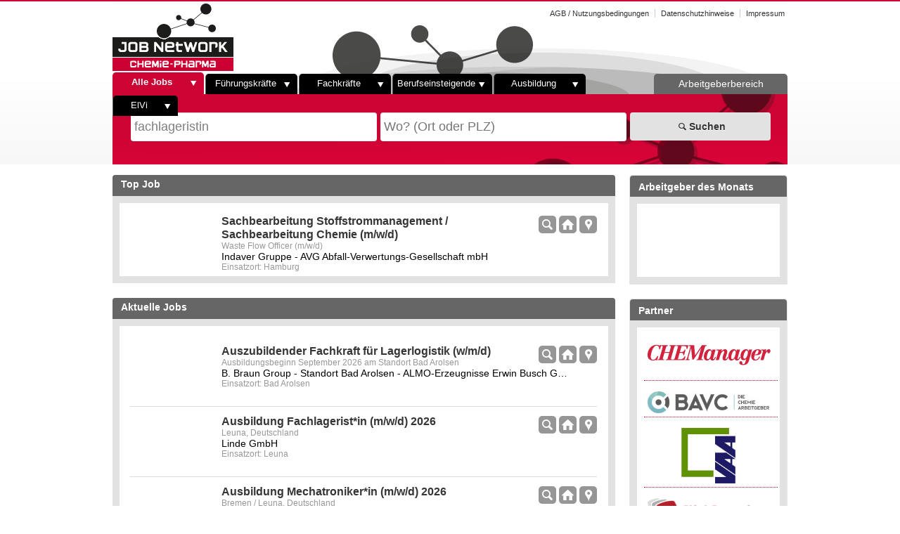

--- FILE ---
content_type: text/html; charset=UTF-8
request_url: https://www.jobnetwork-chemiepharma.de/?suche=fachlageristin
body_size: 12435
content:
<!doctype html>
<!--[if !IE]>      <html class="no-js non-ie" lang="de"> <![endif]-->
<!--[if IE 7 ]>    <html class="no-js ie7" lang="de"> <![endif]-->
<!--[if IE 8 ]>    <html class="no-js ie8" lang="de"> <![endif]-->
<!--[if IE 9 ]>    <html class="no-js ie9" lang="de"> <![endif]-->
<!--[if gt IE 9]><!--> <html class="no-js" lang="de"> <!--<![endif]-->
<head>
<meta name="fragment" content="!">
<meta charset="UTF-8" />
<meta name="viewport" content="width=device-width, user-scalable=no, initial-scale=1.0, minimum-scale=1.0, maximum-scale=1.0">

<title>
Jobs und Stellen finden im JOBNetWORK Chemie|Pharma</title>

<link rel="profile" href="https://gmpg.org/xfn/11" />
<link rel="pingback" href="https://www.jobnetwork-chemiepharma.de/xmlrpc.php" />
<link href='https://jobcluster.jcd.de/googlefonts/css?family=PT+Sans:400,700' rel='stylesheet' type='text/css'>
  <link rel="stylesheet" type="text/css" media="all" href="https://www.jobnetwork-chemiepharma.de/wp-content/themes/jbchemie/font/iconfont-embedded.css" />
  <link rel="stylesheet" type="text/css" media="all" href="https://www.jobnetwork-chemiepharma.de/wp-content/themes/jbchemie/css/paginate.css" />
<link rel="stylesheet" type="text/css" media="all" href="https://www.jobnetwork-chemiepharma.de/wp-content/themes/jbchemie/css/joblist.css" />
<!-- <link rel="stylesheet" type="text/css" media="all" href="https://www.jobnetwork-chemiepharma.de/wp-content/themes/jbchemie/css/microhp.css" /> -->
<link rel="stylesheet" type="text/css" media="all" href="https://www.jobnetwork-chemiepharma.de/wp-content/themes/jbchemie/css/companylist.css" />
<link rel="stylesheet" type="text/css" media="all" href="https://www.jobnetwork-chemiepharma.de/wp-content/themes/jbchemie/css/selectbox/css/jquery.selectbox.css" />
<link rel="stylesheet" href="/wp-content/plugins/jquery-mega-menu/skin.php?widget_id=3&amp;skin=jbchemie" type="text/css" media="screen"  />

  <meta name='robots' content='index, follow, max-image-preview:large, max-snippet:-1, max-video-preview:-1' />
	<style>img:is([sizes="auto" i], [sizes^="auto," i]) { contain-intrinsic-size: 3000px 1500px }</style>
	
	<!-- This site is optimized with the Yoast SEO plugin v24.2 - https://yoast.com/wordpress/plugins/seo/ -->
	<title>Jobs und Stellen finden im JOBNetWORK Chemie|Pharma</title>
	<meta name="description" content="Spezialisierte Stellenmarkt für die Chemie- &amp; Pharmaindustrie: Wir bringen Unternehmen und Bewerber bestmöglich zusammen." />
	<link rel="canonical" href="https://www.jobnetwork-chemiepharma.de/" />
	<meta property="og:locale" content="de_DE" />
	<meta property="og:type" content="website" />
	<meta property="og:title" content="Jobs und Stellen finden im JOBNetWORK Chemie|Pharma" />
	<meta property="og:description" content="Spezialisierte Stellenmarkt für die Chemie- &amp; Pharmaindustrie: Wir bringen Unternehmen und Bewerber bestmöglich zusammen." />
	<meta property="og:url" content="https://www.jobnetwork-chemiepharma.de/" />
	<meta property="og:site_name" content="JOBNetWORK Chemie|Pharma" />
	<meta property="article:modified_time" content="2016-04-20T03:03:24+00:00" />
	<script type="application/ld+json" class="yoast-schema-graph">{"@context":"https://schema.org","@graph":[{"@type":"WebPage","@id":"https://www.jobnetwork-chemiepharma.de/","url":"https://www.jobnetwork-chemiepharma.de/","name":"Jobs und Stellen finden im JOBNetWORK Chemie|Pharma","isPartOf":{"@id":"https://www.jobnetwork-chemiepharma.de/#website"},"datePublished":"2013-03-06T14:03:49+00:00","dateModified":"2016-04-20T03:03:24+00:00","description":"Spezialisierte Stellenmarkt für die Chemie- & Pharmaindustrie: Wir bringen Unternehmen und Bewerber bestmöglich zusammen.","breadcrumb":{"@id":"https://www.jobnetwork-chemiepharma.de/#breadcrumb"},"inLanguage":"de","potentialAction":[{"@type":"ReadAction","target":["https://www.jobnetwork-chemiepharma.de/"]}]},{"@type":"BreadcrumbList","@id":"https://www.jobnetwork-chemiepharma.de/#breadcrumb","itemListElement":[{"@type":"ListItem","position":1,"name":"Startseite"}]},{"@type":"WebSite","@id":"https://www.jobnetwork-chemiepharma.de/#website","url":"https://www.jobnetwork-chemiepharma.de/","name":"JOBNetWORK Chemie|Pharma","description":"","potentialAction":[{"@type":"SearchAction","target":{"@type":"EntryPoint","urlTemplate":"https://www.jobnetwork-chemiepharma.de/?s={search_term_string}"},"query-input":{"@type":"PropertyValueSpecification","valueRequired":true,"valueName":"search_term_string"}}],"inLanguage":"de"}]}</script>
	<!-- / Yoast SEO plugin. -->


<script type="text/javascript">
/* <![CDATA[ */
window._wpemojiSettings = {"baseUrl":"https:\/\/s.w.org\/images\/core\/emoji\/15.0.3\/72x72\/","ext":".png","svgUrl":"https:\/\/s.w.org\/images\/core\/emoji\/15.0.3\/svg\/","svgExt":".svg","source":{"concatemoji":"https:\/\/www.jobnetwork-chemiepharma.de\/wp-includes\/js\/wp-emoji-release.min.js?ver=6.7.4"}};
/*! This file is auto-generated */
!function(i,n){var o,s,e;function c(e){try{var t={supportTests:e,timestamp:(new Date).valueOf()};sessionStorage.setItem(o,JSON.stringify(t))}catch(e){}}function p(e,t,n){e.clearRect(0,0,e.canvas.width,e.canvas.height),e.fillText(t,0,0);var t=new Uint32Array(e.getImageData(0,0,e.canvas.width,e.canvas.height).data),r=(e.clearRect(0,0,e.canvas.width,e.canvas.height),e.fillText(n,0,0),new Uint32Array(e.getImageData(0,0,e.canvas.width,e.canvas.height).data));return t.every(function(e,t){return e===r[t]})}function u(e,t,n){switch(t){case"flag":return n(e,"\ud83c\udff3\ufe0f\u200d\u26a7\ufe0f","\ud83c\udff3\ufe0f\u200b\u26a7\ufe0f")?!1:!n(e,"\ud83c\uddfa\ud83c\uddf3","\ud83c\uddfa\u200b\ud83c\uddf3")&&!n(e,"\ud83c\udff4\udb40\udc67\udb40\udc62\udb40\udc65\udb40\udc6e\udb40\udc67\udb40\udc7f","\ud83c\udff4\u200b\udb40\udc67\u200b\udb40\udc62\u200b\udb40\udc65\u200b\udb40\udc6e\u200b\udb40\udc67\u200b\udb40\udc7f");case"emoji":return!n(e,"\ud83d\udc26\u200d\u2b1b","\ud83d\udc26\u200b\u2b1b")}return!1}function f(e,t,n){var r="undefined"!=typeof WorkerGlobalScope&&self instanceof WorkerGlobalScope?new OffscreenCanvas(300,150):i.createElement("canvas"),a=r.getContext("2d",{willReadFrequently:!0}),o=(a.textBaseline="top",a.font="600 32px Arial",{});return e.forEach(function(e){o[e]=t(a,e,n)}),o}function t(e){var t=i.createElement("script");t.src=e,t.defer=!0,i.head.appendChild(t)}"undefined"!=typeof Promise&&(o="wpEmojiSettingsSupports",s=["flag","emoji"],n.supports={everything:!0,everythingExceptFlag:!0},e=new Promise(function(e){i.addEventListener("DOMContentLoaded",e,{once:!0})}),new Promise(function(t){var n=function(){try{var e=JSON.parse(sessionStorage.getItem(o));if("object"==typeof e&&"number"==typeof e.timestamp&&(new Date).valueOf()<e.timestamp+604800&&"object"==typeof e.supportTests)return e.supportTests}catch(e){}return null}();if(!n){if("undefined"!=typeof Worker&&"undefined"!=typeof OffscreenCanvas&&"undefined"!=typeof URL&&URL.createObjectURL&&"undefined"!=typeof Blob)try{var e="postMessage("+f.toString()+"("+[JSON.stringify(s),u.toString(),p.toString()].join(",")+"));",r=new Blob([e],{type:"text/javascript"}),a=new Worker(URL.createObjectURL(r),{name:"wpTestEmojiSupports"});return void(a.onmessage=function(e){c(n=e.data),a.terminate(),t(n)})}catch(e){}c(n=f(s,u,p))}t(n)}).then(function(e){for(var t in e)n.supports[t]=e[t],n.supports.everything=n.supports.everything&&n.supports[t],"flag"!==t&&(n.supports.everythingExceptFlag=n.supports.everythingExceptFlag&&n.supports[t]);n.supports.everythingExceptFlag=n.supports.everythingExceptFlag&&!n.supports.flag,n.DOMReady=!1,n.readyCallback=function(){n.DOMReady=!0}}).then(function(){return e}).then(function(){var e;n.supports.everything||(n.readyCallback(),(e=n.source||{}).concatemoji?t(e.concatemoji):e.wpemoji&&e.twemoji&&(t(e.twemoji),t(e.wpemoji)))}))}((window,document),window._wpemojiSettings);
/* ]]> */
</script>
<style id='wp-emoji-styles-inline-css' type='text/css'>

	img.wp-smiley, img.emoji {
		display: inline !important;
		border: none !important;
		box-shadow: none !important;
		height: 1em !important;
		width: 1em !important;
		margin: 0 0.07em !important;
		vertical-align: -0.1em !important;
		background: none !important;
		padding: 0 !important;
	}
</style>
<link rel='stylesheet' id='wp-block-library-css' href='https://www.jobnetwork-chemiepharma.de/wp-includes/css/dist/block-library/style.min.css?ver=6.7.4' type='text/css' media='all' />
<style id='classic-theme-styles-inline-css' type='text/css'>
/*! This file is auto-generated */
.wp-block-button__link{color:#fff;background-color:#32373c;border-radius:9999px;box-shadow:none;text-decoration:none;padding:calc(.667em + 2px) calc(1.333em + 2px);font-size:1.125em}.wp-block-file__button{background:#32373c;color:#fff;text-decoration:none}
</style>
<style id='global-styles-inline-css' type='text/css'>
:root{--wp--preset--aspect-ratio--square: 1;--wp--preset--aspect-ratio--4-3: 4/3;--wp--preset--aspect-ratio--3-4: 3/4;--wp--preset--aspect-ratio--3-2: 3/2;--wp--preset--aspect-ratio--2-3: 2/3;--wp--preset--aspect-ratio--16-9: 16/9;--wp--preset--aspect-ratio--9-16: 9/16;--wp--preset--color--black: #000000;--wp--preset--color--cyan-bluish-gray: #abb8c3;--wp--preset--color--white: #ffffff;--wp--preset--color--pale-pink: #f78da7;--wp--preset--color--vivid-red: #cf2e2e;--wp--preset--color--luminous-vivid-orange: #ff6900;--wp--preset--color--luminous-vivid-amber: #fcb900;--wp--preset--color--light-green-cyan: #7bdcb5;--wp--preset--color--vivid-green-cyan: #00d084;--wp--preset--color--pale-cyan-blue: #8ed1fc;--wp--preset--color--vivid-cyan-blue: #0693e3;--wp--preset--color--vivid-purple: #9b51e0;--wp--preset--gradient--vivid-cyan-blue-to-vivid-purple: linear-gradient(135deg,rgba(6,147,227,1) 0%,rgb(155,81,224) 100%);--wp--preset--gradient--light-green-cyan-to-vivid-green-cyan: linear-gradient(135deg,rgb(122,220,180) 0%,rgb(0,208,130) 100%);--wp--preset--gradient--luminous-vivid-amber-to-luminous-vivid-orange: linear-gradient(135deg,rgba(252,185,0,1) 0%,rgba(255,105,0,1) 100%);--wp--preset--gradient--luminous-vivid-orange-to-vivid-red: linear-gradient(135deg,rgba(255,105,0,1) 0%,rgb(207,46,46) 100%);--wp--preset--gradient--very-light-gray-to-cyan-bluish-gray: linear-gradient(135deg,rgb(238,238,238) 0%,rgb(169,184,195) 100%);--wp--preset--gradient--cool-to-warm-spectrum: linear-gradient(135deg,rgb(74,234,220) 0%,rgb(151,120,209) 20%,rgb(207,42,186) 40%,rgb(238,44,130) 60%,rgb(251,105,98) 80%,rgb(254,248,76) 100%);--wp--preset--gradient--blush-light-purple: linear-gradient(135deg,rgb(255,206,236) 0%,rgb(152,150,240) 100%);--wp--preset--gradient--blush-bordeaux: linear-gradient(135deg,rgb(254,205,165) 0%,rgb(254,45,45) 50%,rgb(107,0,62) 100%);--wp--preset--gradient--luminous-dusk: linear-gradient(135deg,rgb(255,203,112) 0%,rgb(199,81,192) 50%,rgb(65,88,208) 100%);--wp--preset--gradient--pale-ocean: linear-gradient(135deg,rgb(255,245,203) 0%,rgb(182,227,212) 50%,rgb(51,167,181) 100%);--wp--preset--gradient--electric-grass: linear-gradient(135deg,rgb(202,248,128) 0%,rgb(113,206,126) 100%);--wp--preset--gradient--midnight: linear-gradient(135deg,rgb(2,3,129) 0%,rgb(40,116,252) 100%);--wp--preset--font-size--small: 13px;--wp--preset--font-size--medium: 20px;--wp--preset--font-size--large: 36px;--wp--preset--font-size--x-large: 42px;--wp--preset--spacing--20: 0.44rem;--wp--preset--spacing--30: 0.67rem;--wp--preset--spacing--40: 1rem;--wp--preset--spacing--50: 1.5rem;--wp--preset--spacing--60: 2.25rem;--wp--preset--spacing--70: 3.38rem;--wp--preset--spacing--80: 5.06rem;--wp--preset--shadow--natural: 6px 6px 9px rgba(0, 0, 0, 0.2);--wp--preset--shadow--deep: 12px 12px 50px rgba(0, 0, 0, 0.4);--wp--preset--shadow--sharp: 6px 6px 0px rgba(0, 0, 0, 0.2);--wp--preset--shadow--outlined: 6px 6px 0px -3px rgba(255, 255, 255, 1), 6px 6px rgba(0, 0, 0, 1);--wp--preset--shadow--crisp: 6px 6px 0px rgba(0, 0, 0, 1);}:where(.is-layout-flex){gap: 0.5em;}:where(.is-layout-grid){gap: 0.5em;}body .is-layout-flex{display: flex;}.is-layout-flex{flex-wrap: wrap;align-items: center;}.is-layout-flex > :is(*, div){margin: 0;}body .is-layout-grid{display: grid;}.is-layout-grid > :is(*, div){margin: 0;}:where(.wp-block-columns.is-layout-flex){gap: 2em;}:where(.wp-block-columns.is-layout-grid){gap: 2em;}:where(.wp-block-post-template.is-layout-flex){gap: 1.25em;}:where(.wp-block-post-template.is-layout-grid){gap: 1.25em;}.has-black-color{color: var(--wp--preset--color--black) !important;}.has-cyan-bluish-gray-color{color: var(--wp--preset--color--cyan-bluish-gray) !important;}.has-white-color{color: var(--wp--preset--color--white) !important;}.has-pale-pink-color{color: var(--wp--preset--color--pale-pink) !important;}.has-vivid-red-color{color: var(--wp--preset--color--vivid-red) !important;}.has-luminous-vivid-orange-color{color: var(--wp--preset--color--luminous-vivid-orange) !important;}.has-luminous-vivid-amber-color{color: var(--wp--preset--color--luminous-vivid-amber) !important;}.has-light-green-cyan-color{color: var(--wp--preset--color--light-green-cyan) !important;}.has-vivid-green-cyan-color{color: var(--wp--preset--color--vivid-green-cyan) !important;}.has-pale-cyan-blue-color{color: var(--wp--preset--color--pale-cyan-blue) !important;}.has-vivid-cyan-blue-color{color: var(--wp--preset--color--vivid-cyan-blue) !important;}.has-vivid-purple-color{color: var(--wp--preset--color--vivid-purple) !important;}.has-black-background-color{background-color: var(--wp--preset--color--black) !important;}.has-cyan-bluish-gray-background-color{background-color: var(--wp--preset--color--cyan-bluish-gray) !important;}.has-white-background-color{background-color: var(--wp--preset--color--white) !important;}.has-pale-pink-background-color{background-color: var(--wp--preset--color--pale-pink) !important;}.has-vivid-red-background-color{background-color: var(--wp--preset--color--vivid-red) !important;}.has-luminous-vivid-orange-background-color{background-color: var(--wp--preset--color--luminous-vivid-orange) !important;}.has-luminous-vivid-amber-background-color{background-color: var(--wp--preset--color--luminous-vivid-amber) !important;}.has-light-green-cyan-background-color{background-color: var(--wp--preset--color--light-green-cyan) !important;}.has-vivid-green-cyan-background-color{background-color: var(--wp--preset--color--vivid-green-cyan) !important;}.has-pale-cyan-blue-background-color{background-color: var(--wp--preset--color--pale-cyan-blue) !important;}.has-vivid-cyan-blue-background-color{background-color: var(--wp--preset--color--vivid-cyan-blue) !important;}.has-vivid-purple-background-color{background-color: var(--wp--preset--color--vivid-purple) !important;}.has-black-border-color{border-color: var(--wp--preset--color--black) !important;}.has-cyan-bluish-gray-border-color{border-color: var(--wp--preset--color--cyan-bluish-gray) !important;}.has-white-border-color{border-color: var(--wp--preset--color--white) !important;}.has-pale-pink-border-color{border-color: var(--wp--preset--color--pale-pink) !important;}.has-vivid-red-border-color{border-color: var(--wp--preset--color--vivid-red) !important;}.has-luminous-vivid-orange-border-color{border-color: var(--wp--preset--color--luminous-vivid-orange) !important;}.has-luminous-vivid-amber-border-color{border-color: var(--wp--preset--color--luminous-vivid-amber) !important;}.has-light-green-cyan-border-color{border-color: var(--wp--preset--color--light-green-cyan) !important;}.has-vivid-green-cyan-border-color{border-color: var(--wp--preset--color--vivid-green-cyan) !important;}.has-pale-cyan-blue-border-color{border-color: var(--wp--preset--color--pale-cyan-blue) !important;}.has-vivid-cyan-blue-border-color{border-color: var(--wp--preset--color--vivid-cyan-blue) !important;}.has-vivid-purple-border-color{border-color: var(--wp--preset--color--vivid-purple) !important;}.has-vivid-cyan-blue-to-vivid-purple-gradient-background{background: var(--wp--preset--gradient--vivid-cyan-blue-to-vivid-purple) !important;}.has-light-green-cyan-to-vivid-green-cyan-gradient-background{background: var(--wp--preset--gradient--light-green-cyan-to-vivid-green-cyan) !important;}.has-luminous-vivid-amber-to-luminous-vivid-orange-gradient-background{background: var(--wp--preset--gradient--luminous-vivid-amber-to-luminous-vivid-orange) !important;}.has-luminous-vivid-orange-to-vivid-red-gradient-background{background: var(--wp--preset--gradient--luminous-vivid-orange-to-vivid-red) !important;}.has-very-light-gray-to-cyan-bluish-gray-gradient-background{background: var(--wp--preset--gradient--very-light-gray-to-cyan-bluish-gray) !important;}.has-cool-to-warm-spectrum-gradient-background{background: var(--wp--preset--gradient--cool-to-warm-spectrum) !important;}.has-blush-light-purple-gradient-background{background: var(--wp--preset--gradient--blush-light-purple) !important;}.has-blush-bordeaux-gradient-background{background: var(--wp--preset--gradient--blush-bordeaux) !important;}.has-luminous-dusk-gradient-background{background: var(--wp--preset--gradient--luminous-dusk) !important;}.has-pale-ocean-gradient-background{background: var(--wp--preset--gradient--pale-ocean) !important;}.has-electric-grass-gradient-background{background: var(--wp--preset--gradient--electric-grass) !important;}.has-midnight-gradient-background{background: var(--wp--preset--gradient--midnight) !important;}.has-small-font-size{font-size: var(--wp--preset--font-size--small) !important;}.has-medium-font-size{font-size: var(--wp--preset--font-size--medium) !important;}.has-large-font-size{font-size: var(--wp--preset--font-size--large) !important;}.has-x-large-font-size{font-size: var(--wp--preset--font-size--x-large) !important;}
:where(.wp-block-post-template.is-layout-flex){gap: 1.25em;}:where(.wp-block-post-template.is-layout-grid){gap: 1.25em;}
:where(.wp-block-columns.is-layout-flex){gap: 2em;}:where(.wp-block-columns.is-layout-grid){gap: 2em;}
:root :where(.wp-block-pullquote){font-size: 1.5em;line-height: 1.6;}
</style>
<link rel='stylesheet' id='responsive-pro-mega-menu-style-css' href='https://www.jobnetwork-chemiepharma.de/wp-content/plugins/responsive-add-ons/includes/megamenu/assets/megamenu.css?ver=3.1.3' type='text/css' media='all' />
<link rel='stylesheet' id='responsive-style-css' href='https://www.jobnetwork-chemiepharma.de/wp-content/themes/responsive/core/css/style.css?ver=3.14' type='text/css' media='all' />
<link rel='stylesheet' id='responsive-pro-style-css' href='https://www.jobnetwork-chemiepharma.de/wp-content/plugins/responsive-add-ons/includes/css/style.min.css?ver=3.1.3' type='text/css' media='all' />
<style id='responsive-pro-style-inline-css' type='text/css'>

			#masthead.sticky-header, .res-transparent-header #masthead.sticky-header, .res-transparent-header:not(.woocommerce-cart):not(.woocommerce-checkout) #masthead.sticky-header, .res-transparent-header:not(.woocommerce-cart):not(.woocommerce-checkout) #masthead.sticky-header {
				background-color: ;
			}
			#masthead.sticky-header .site-title a, .res-transparent-header #masthead.sticky-header .site-title a {
				color: ;
			}
			#masthead.sticky-header .site-title a:hover, .res-transparent-header #masthead.sticky-header .site-title a:hover {
				color: ;
			}
			#masthead.sticky-header .site-description, .res-transparent-header #masthead.sticky-header .site-description {
				color: ;
			}
			#masthead.sticky-header .main-navigation, .res-transparent-header #masthead.sticky-header .main-navigation, #masthead.sticky-header .main-navigation div, .res-transparent-header #masthead.sticky-header .main-navigation div {
				background-color: ;
			}
			#masthead.sticky-header .main-navigation .menu > li > a, .res-transparent-header #masthead.sticky-header .main-navigation .menu > li > a {
				color: ;
			}

			#masthead.sticky-header .main-navigation .menu .current_page_item > a,
			#masthead.sticky-header .main-navigation .menu .current-menu-item > a,
			#masthead.sticky-header .main-navigation .menu li > a:hover, .res-transparent-header #masthead.sticky-header .main-navigation .menu .current_page_item > a,
			.res-transparent-header #masthead.sticky-header .main-navigation .menu .current-menu-item > a,
			.res-transparent-header #masthead.sticky-header .main-navigation .menu li > a:hover {
				color: ;
				background-color: ;
			}
			#masthead.sticky-header .main-navigation .children,
			#masthead.sticky-header .main-navigation .sub-menu, .res-transparent-header #masthead.sticky-header .main-navigation .children,
			.res-transparent-header #masthead.sticky-header .main-navigation .sub-menu {
				background-color: ;
			}
			#masthead.sticky-header .main-navigation .children li a,
			#masthead.sticky-header .main-navigation .sub-menu li a, .res-transparent-header #masthead.sticky-header .main-navigation .children li a,
			.res-transparent-header #masthead.sticky-header .main-navigation .sub-menu li a {
				color: ;
			}
			#masthead.sticky-header .main-navigation .children li a:hover,
			#masthead.sticky-header .main-navigation .sub-menu li a:hover, .res-transparent-header #masthead.sticky-header .main-navigation .children li a:hover,
			.res-transparent-header #masthead.sticky-header .main-navigation .sub-menu li a:hover {
				color: ;
			}
			
				.responsive-site-style-content-boxed #primary.content-area, .responsive-site-style-boxed #primary.content-area{
					padding: 0px 15px 0px 15px ;
				}
				@media screen and ( max-width: 992px ) {
					.responsive-site-style-content-boxed #primary.content-area, .responsive-site-style-boxed #primary.content-area{
						padding: 0px 15px 0px 15px ;
					}
				}
				@media screen and ( max-width: 576px ) {
					.responsive-site-style-content-boxed #primary.content-area, .responsive-site-style-boxed #primary.content-area{
						padding: 0px 15px 0px 15px ;
					}
				}

				.blog.responsive-site-style-content-boxed #primary.content-area, .blog.responsive-site-style-boxed #primary.content-area, .archive.responsive-site-style-content-boxed #primary.content-area, .archive.responsive-site-style-boxed #primary.content-area{
					padding: 15px ;
				}
				@media screen and ( max-width: 992px ) {
					.blog.responsive-site-style-content-boxed #primary.content-area, .blog.responsive-site-style-boxed #primary.content-area, .archive.responsive-site-style-content-boxed #primary.content-area, .archive.responsive-site-style-boxed #primary.content-area{
						padding: 15px ;
					}
				}
				@media screen and ( max-width: 576px ) {
					.blog.responsive-site-style-content-boxed #primary.content-area, .blog.responsive-site-style-boxed #primary.content-area, .archive.responsive-site-style-content-boxed #primary.content-area, .archive.responsive-site-style-boxed #primary.content-area{
						padding: 15px ;
					}
				}

				.blog.responsive-site-style-content-boxed .site-content .hentry, .blog.responsive-site-style-boxed .site-content .hentry, .archive.responsive-site-style-content-boxed .site-content .hentry, .archive.responsive-site-style-boxed .site-content .hentry{
					padding: 15px ;
				}
				@media screen and ( max-width: 992px ) {
					.blog.responsive-site-style-content-boxed .site-content .hentry, .blog.responsive-site-style-boxed .site-content .hentry, .archive.responsive-site-style-content-boxed .site-content .hentry, .archive.responsive-site-style-boxed .site-content .hentry{
						padding: 15px ;
					}
				}
				@media screen and ( max-width: 576px ) {
					.blog.responsive-site-style-content-boxed .site-content .hentry, .blog.responsive-site-style-boxed .site-content .hentry, .archive.responsive-site-style-content-boxed .site-content .hentry, .archive.responsive-site-style-boxed .site-content .hentry{
						padding: 15px ;
					}
				}

				.single.single-post.responsive-site-style-content-boxed #primary.content-area, .single.single-post.responsive-site-style-boxed #primary.content-area{
					padding: 15px ;
				}
				@media screen and ( max-width: 992px ) {
					.single.single-post.responsive-site-style-content-boxed #primary.content-area, .single.single-post.responsive-site-style-boxed #primary.content-area{
						padding: 15px ;
					}
				}
				@media screen and ( max-width: 576px ) {
					.single.single-post.responsive-site-style-content-boxed #primary.content-area, .single.single-post.responsive-site-style-boxed #primary.content-area{
						padding: 15px ;
					}
				}
				.single.single-post.responsive-site-style-content-boxed .site-content .hentry, .single.single-post.responsive-site-style-boxed .site-content .hentry{
					padding: 15px ;
				}
				@media screen and ( max-width: 992px ) {
					.single.single-post.responsive-site-style-content-boxed .site-content .hentry, .single.single-post.responsive-site-style-boxed .site-content .hentry{
						padding: 15px ;
					}
				}
				@media screen and ( max-width: 576px ) {
					.single.single-post.responsive-site-style-content-boxed .site-content .hentry, .single.single-post.responsive-site-style-boxed .site-content .hentry{
						padding: 15px ;
					}
				}

				#secondary.widget-area {
					padding: 0px 15px 0px 15px ;
				}
				@media screen and ( max-width: 992px ) {
					#secondary.widget-area {
						padding: 0px 15px 0px 15px ;
					}
				}
				@media screen and ( max-width: 576px ) {
					#secondary.widget-area {
						padding: 0px 15px 0px 15px ;
					}
				}
				#secondary.widget-area .widget-wrapper{
					padding: 28px ;
				}
				@media screen and ( max-width: 992px ) {
					#secondary.widget-area .widget-wrapper{
						padding: 28px ;
					}
				}
				@media screen and ( max-width: 576px ) {
					#secondary.widget-area .widget-wrapper{
						padding: 28px ;
					}
				}
				@media (min-width: 992px) {.main-navigation li.megamenu-parent ul.megamenu.tab_width-10 > li { width: 10%; }.main-navigation li.megamenu-parent ul.megamenu.tab_width-11 > li { width: 11%; }.main-navigation li.megamenu-parent ul.megamenu.tab_width-12 > li { width: 12%; }.main-navigation li.megamenu-parent ul.megamenu.tab_width-13 > li { width: 13%; }.main-navigation li.megamenu-parent ul.megamenu.tab_width-14 > li { width: 14%; }.main-navigation li.megamenu-parent ul.megamenu.tab_width-15 > li { width: 15%; }.main-navigation li.megamenu-parent ul.megamenu.tab_width-16 > li { width: 16%; }.main-navigation li.megamenu-parent ul.megamenu.tab_width-17 > li { width: 17%; }.main-navigation li.megamenu-parent ul.megamenu.tab_width-18 > li { width: 18%; }.main-navigation li.megamenu-parent ul.megamenu.tab_width-19 > li { width: 19%; }.main-navigation li.megamenu-parent ul.megamenu.tab_width-20 > li { width: 20%; }.main-navigation li.megamenu-parent ul.megamenu.tab_width-21 > li { width: 21%; }.main-navigation li.megamenu-parent ul.megamenu.tab_width-22 > li { width: 22%; }.main-navigation li.megamenu-parent ul.megamenu.tab_width-23 > li { width: 23%; }.main-navigation li.megamenu-parent ul.megamenu.tab_width-24 > li { width: 24%; }.main-navigation li.megamenu-parent ul.megamenu.tab_width-25 > li { width: 25%; }.main-navigation li.megamenu-parent ul.megamenu.tab_width-26 > li { width: 26%; }.main-navigation li.megamenu-parent ul.megamenu.tab_width-27 > li { width: 27%; }.main-navigation li.megamenu-parent ul.megamenu.tab_width-28 > li { width: 28%; }.main-navigation li.megamenu-parent ul.megamenu.tab_width-29 > li { width: 29%; }.main-navigation li.megamenu-parent ul.megamenu.tab_width-30 > li { width: 30%; }.main-navigation li.megamenu-parent ul.megamenu.tab_width-31 > li { width: 31%; }.main-navigation li.megamenu-parent ul.megamenu.tab_width-32 > li { width: 32%; }.main-navigation li.megamenu-parent ul.megamenu.tab_width-33 > li { width: 33%; }.main-navigation li.megamenu-parent ul.megamenu.tab_width-34 > li { width: 34%; }.main-navigation li.megamenu-parent ul.megamenu.tab_width-35 > li { width: 35%; }.main-navigation li.megamenu-parent ul.megamenu.tab_width-36 > li { width: 36%; }.main-navigation li.megamenu-parent ul.megamenu.tab_width-37 > li { width: 37%; }.main-navigation li.megamenu-parent ul.megamenu.tab_width-38 > li { width: 38%; }.main-navigation li.megamenu-parent ul.megamenu.tab_width-39 > li { width: 39%; }.main-navigation li.megamenu-parent ul.megamenu.tab_width-40 > li { width: 40%; }.main-navigation li.megamenu-parent ul.megamenu.tab_width-41 > li { width: 41%; }.main-navigation li.megamenu-parent ul.megamenu.tab_width-42 > li { width: 42%; }.main-navigation li.megamenu-parent ul.megamenu.tab_width-43 > li { width: 43%; }.main-navigation li.megamenu-parent ul.megamenu.tab_width-44 > li { width: 44%; }.main-navigation li.megamenu-parent ul.megamenu.tab_width-45 > li { width: 45%; }.main-navigation li.megamenu-parent ul.megamenu.tab_width-46 > li { width: 46%; }.main-navigation li.megamenu-parent ul.megamenu.tab_width-47 > li { width: 47%; }.main-navigation li.megamenu-parent ul.megamenu.tab_width-48 > li { width: 48%; }.main-navigation li.megamenu-parent ul.megamenu.tab_width-49 > li { width: 49%; }.main-navigation li.megamenu-parent ul.megamenu.tab_width-50 > li { width: 50%; }.main-navigation li.megamenu-parent ul.megamenu.tab_width-51 > li { width: 51%; }.main-navigation li.megamenu-parent ul.megamenu.tab_width-52 > li { width: 52%; }.main-navigation li.megamenu-parent ul.megamenu.tab_width-53 > li { width: 53%; }.main-navigation li.megamenu-parent ul.megamenu.tab_width-54 > li { width: 54%; }.main-navigation li.megamenu-parent ul.megamenu.tab_width-55 > li { width: 55%; }.main-navigation li.megamenu-parent ul.megamenu.tab_width-56 > li { width: 56%; }.main-navigation li.megamenu-parent ul.megamenu.tab_width-57 > li { width: 57%; }.main-navigation li.megamenu-parent ul.megamenu.tab_width-58 > li { width: 58%; }.main-navigation li.megamenu-parent ul.megamenu.tab_width-59 > li { width: 59%; }.main-navigation li.megamenu-parent ul.megamenu.tab_width-60 > li { width: 60%; }.main-navigation li.megamenu-parent ul.megamenu.tab_width-61 > li { width: 61%; }.main-navigation li.megamenu-parent ul.megamenu.tab_width-62 > li { width: 62%; }.main-navigation li.megamenu-parent ul.megamenu.tab_width-63 > li { width: 63%; }.main-navigation li.megamenu-parent ul.megamenu.tab_width-64 > li { width: 64%; }.main-navigation li.megamenu-parent ul.megamenu.tab_width-65 > li { width: 65%; }.main-navigation li.megamenu-parent ul.megamenu.tab_width-66 > li { width: 66%; }.main-navigation li.megamenu-parent ul.megamenu.tab_width-67 > li { width: 67%; }.main-navigation li.megamenu-parent ul.megamenu.tab_width-68 > li { width: 68%; }.main-navigation li.megamenu-parent ul.megamenu.tab_width-69 > li { width: 69%; }.main-navigation li.megamenu-parent ul.megamenu.tab_width-70 > li { width: 70%; }.main-navigation li.megamenu-parent ul.megamenu.tab_width-71 > li { width: 71%; }.main-navigation li.megamenu-parent ul.megamenu.tab_width-72 > li { width: 72%; }.main-navigation li.megamenu-parent ul.megamenu.tab_width-73 > li { width: 73%; }.main-navigation li.megamenu-parent ul.megamenu.tab_width-74 > li { width: 74%; }.main-navigation li.megamenu-parent ul.megamenu.tab_width-75 > li { width: 75%; }.main-navigation li.megamenu-parent ul.megamenu.tab_width-76 > li { width: 76%; }.main-navigation li.megamenu-parent ul.megamenu.tab_width-77 > li { width: 77%; }.main-navigation li.megamenu-parent ul.megamenu.tab_width-78 > li { width: 78%; }.main-navigation li.megamenu-parent ul.megamenu.tab_width-79 > li { width: 79%; }.main-navigation li.megamenu-parent ul.megamenu.tab_width-80 > li { width: 80%; }.main-navigation li.megamenu-parent ul.megamenu.tab_width-81 > li { width: 81%; }.main-navigation li.megamenu-parent ul.megamenu.tab_width-82 > li { width: 82%; }.main-navigation li.megamenu-parent ul.megamenu.tab_width-83 > li { width: 83%; }.main-navigation li.megamenu-parent ul.megamenu.tab_width-84 > li { width: 84%; }.main-navigation li.megamenu-parent ul.megamenu.tab_width-85 > li { width: 85%; }.main-navigation li.megamenu-parent ul.megamenu.tab_width-86 > li { width: 86%; }.main-navigation li.megamenu-parent ul.megamenu.tab_width-87 > li { width: 87%; }.main-navigation li.megamenu-parent ul.megamenu.tab_width-88 > li { width: 88%; }.main-navigation li.megamenu-parent ul.megamenu.tab_width-89 > li { width: 89%; }.main-navigation li.megamenu-parent ul.megamenu.tab_width-90 > li { width: 90%; }.main-navigation li.megamenu-parent ul.megamenu.tab_width-91 > li { width: 91%; }.main-navigation li.megamenu-parent ul.megamenu.tab_width-92 > li { width: 92%; }.main-navigation li.megamenu-parent ul.megamenu.tab_width-93 > li { width: 93%; }.main-navigation li.megamenu-parent ul.megamenu.tab_width-94 > li { width: 94%; }.main-navigation li.megamenu-parent ul.megamenu.tab_width-95 > li { width: 95%; }.main-navigation li.megamenu-parent ul.megamenu.tab_width-96 > li { width: 96%; }.main-navigation li.megamenu-parent ul.megamenu.tab_width-97 > li { width: 97%; }.main-navigation li.megamenu-parent ul.megamenu.tab_width-98 > li { width: 98%; }.main-navigation li.megamenu-parent ul.megamenu.tab_width-99 > li { width: 99%; }.main-navigation li.megamenu-parent ul.megamenu.tab_width-100 > li { width: 100%; }.main-navigation li.megamenu-parent .children,
			//.main-navigation li.megamenu-parent .sub-menu {
			// height: 500px;
				//padding: 50px 10px;
			//}
			.main-navigation li.megamenu-parent .children > li,
			.main-navigation li.megamenu-parent .sub-menu > li {
				border-top: none;
			}
			.main-navigation li.megamenu-parent .children .children,
			.main-navigation li.megamenu-parent .children .sub-menu,
			.main-navigation li.megamenu-parent .sub-menu .children,
			.main-navigation li.megamenu-parent .sub-menu .sub-menu {
				border: none;
				border-right: 1px solid rgba(170, 170, 170, 0.2);
				border-left: 1px solid rgba(170, 170, 170, 0.2);
				box-shadow: none;
			}
		}.responsive-date-box {
				border-radius: 0;
			}
</style>
<link rel='stylesheet' id='responsive-media-queries-css' href='https://www.jobnetwork-chemiepharma.de/wp-content/themes/responsive/core/css/responsive.css?ver=3.14' type='text/css' media='all' />
<link rel='stylesheet' id='responsive-child-style-css' href='https://www.jobnetwork-chemiepharma.de/wp-content/themes/jbchemie/style.css?ver=0.1' type='text/css' media='all' />
<link rel='stylesheet' id='fontawesome-style-css' href='https://www.jobnetwork-chemiepharma.de/wp-content/themes/responsive/core/css/font-awesome.min.css?ver=4.7.0' type='text/css' media='all' />
<link rel='stylesheet' id='newsletter-css' href='https://www.jobnetwork-chemiepharma.de/wp-content/plugins/newsletter/style.css?ver=8.6.4' type='text/css' media='all' />
<script type="text/javascript" src="https://www.jobnetwork-chemiepharma.de/wp-includes/js/jquery/jquery.min.js?ver=3.7.1" id="jquery-core-js"></script>
<script type="text/javascript" src="https://www.jobnetwork-chemiepharma.de/wp-includes/js/jquery/jquery-migrate.min.js?ver=3.4.1" id="jquery-migrate-js"></script>
<script type="text/javascript" src="https://www.jobnetwork-chemiepharma.de/wp-content/plugins/jquery-mega-menu/js/jquery.dcmegamenu.1.3.4.min.js?ver=6.7.4" id="dcjqmegamenu-js"></script>
<script type="text/javascript" src="https://www.jobnetwork-chemiepharma.de/wp-content/themes/jbchemie/js/responsive-modernizr.js?ver=2.6.1" id="modernizr-js"></script>
<link rel="https://api.w.org/" href="https://www.jobnetwork-chemiepharma.de/wp-json/" /><link rel="alternate" title="JSON" type="application/json" href="https://www.jobnetwork-chemiepharma.de/wp-json/wp/v2/pages/5" /><link rel='shortlink' href='https://www.jobnetwork-chemiepharma.de/' />
<link rel="alternate" title="oEmbed (JSON)" type="application/json+oembed" href="https://www.jobnetwork-chemiepharma.de/wp-json/oembed/1.0/embed?url=https%3A%2F%2Fwww.jobnetwork-chemiepharma.de%2F" />
<link rel="alternate" title="oEmbed (XML)" type="text/xml+oembed" href="https://www.jobnetwork-chemiepharma.de/wp-json/oembed/1.0/embed?url=https%3A%2F%2Fwww.jobnetwork-chemiepharma.de%2F&#038;format=xml" />
	<script>
		jQuery(document).ready(function(){
		var copyright_text = "";
		var cyberchimps_link = "";
		var siteurl = "https://www.jobnetwork-chemiepharma.de";
		if(copyright_text == "")
		{
			jQuery(".copyright #copyright_link").text(" "+"Default copyright text");
		}
		else{
			jQuery(".copyright #copyright_link").text(" "+copyright_text);
		}
		jQuery(".copyright #copyright_link").attr('href',siteurl);
		if(cyberchimps_link == 1)
		{
			jQuery(".powered").css("display","block");
		}
		else{
			jQuery(".powered").css("display","none");
		}
		});
	</script>
<!-- We need this for debugging -->
<!-- Responsive 3.14 -->
<!-- Child-Theme von "responsive" 0.1 -->

	<link rel="stylesheet" href="https://www.jobnetwork-chemiepharma.de/wp-content/plugins/jquery-mega-menu/skin.php?widget_id=3&amp;skin=jbchemie" type="text/css" media="screen"  />		<style type="text/css" id="wp-custom-css">
			.page-id-4827 .jobnetwork p {
	margin: 1.6em 0;
}		</style>
		
  




  <script>var search_location = 'https://www.jobnetwork-chemiepharma.de/wp-content/themes/responsive/../jbchemie/'</script>
<script src="https://www.jobnetwork-chemiepharma.de/wp-content/themes/jbchemie/js/jQuery.simplePagination.js"></script>
<script src="https://www.jobnetwork-chemiepharma.de/wp-content/themes/jbchemie/js/dynamic_jobsearch.js?version=3"></script>
  <script src="https://www.jobnetwork-chemiepharma.de/wp-content/themes/jbchemie/js/tinynav.min.js"></script>
<script src="https://www.jobnetwork-chemiepharma.de/wp-content/themes/jbchemie/js/selectbox/js/jquery.selectbox-0.2.min.js"></script>
<!-- <script src="/wp-content/themes/jbchemie/js/banner.js"></script> -->
<script>
jQuery(document).ready(function()
{
 jQuery("#menu-jobnavigation li a").click(function(){
   jQuery("#menu-jobnavigation li").removeClass("current_page_item");
   jQuery(this).parent().addClass("current_page_item");
 });
});
  </script>

</head>

<body class="home page-template page-template-content-sidebar-page page-template-content-sidebar-page-php page page-id-5 default-layout">

<div id="container" class="hfeed">
  <div class="row stickem-container">
        <div id="header">
      <a style="z-index: 100; position: absolute; top: 0; left: 0; width: 172px; height: 101px; color: #ffffff;" id="logo_link" href="/">&nbsp;</a>

       	        <ul id="menu-ch_topmenue" class="top-menu"><li id="menu-item-22" class="menu-item menu-item-type-post_type menu-item-object-page menu-item-22"><a href="https://www.jobnetwork-chemiepharma.de/agb-nutzungsbedingungen/">AGB / Nutzungsbedingungen</a></li>
<li id="menu-item-4826" class="menu-item menu-item-type-post_type menu-item-object-page menu-item-4826"><a href="https://www.jobnetwork-chemiepharma.de/datenschutzhinweise/">Datenschutzhinweise</a></li>
<li id="menu-item-4831" class="menu-item menu-item-type-post_type menu-item-object-page menu-item-4831"><a href="https://www.jobnetwork-chemiepharma.de/impressum/">Impressum</a></li>
</ul>          	 
    

    

  
    	<ul id="menu-jobnavigation" class="menu">
    	<li id="menu-item-15" class="menu-item menu-item-type-post_type menu-item-object-page  page_item page-item-5  menu-item-15 current_page_item current-menu-item">
        	<a href="javascript:getData('','','elvi')">Alle Jobs<i class="icon-down-dir"></i></a>
      </li>
			<li id="menu-item-14" class="menu-item menu-item-type-post_type menu-item-object-page menu-item-14">
        <a href="javascript:getData('1,22')">Führungskräfte<i class="icon-down-dir"></i></a>
      </li>
			<li id="menu-item-13" class="menu-item menu-item-type-post_type menu-item-object-page menu-item-13">
        <a href="javascript:getData('2')">Fachkräfte<i class="icon-down-dir"></i></a>
      </li>
			<li id="menu-item-12" class="menu-item menu-item-type-post_type menu-item-object-page menu-item-12">
        <a href="javascript:getData('3,4,16,29,30,31')">Berufseinsteigende<i class="icon-down-dir"></i></a>
      </li>
			<li id="menu-item-185" class="menu-item menu-item-type-custom menu-item-object-custom menu-item-185">
        <a href="javascript:getData('4,16,29,30,31,33,34','','elvi')">Ausbildung<i class="icon-down-dir"></i></a>
      </li>
      <li id="menu-item-elvi" class="menu-item menu-item-type-custom menu-item-object-custom menu-item-185">
        <a href="https://www.jobnetwork-chemiepharma.de/elvi/">ElVi<i class="icon-down-dir"></i></a>
      </li>
</ul>
        <div id="right-tabs">
					<ul>
						<li><a href="https://www.jobnetwork-chemiepharma.de/arbeitgeber" title="Zum Arbeitgeberbereich">Arbeitgeberbereich</a></li>
					</ul>
		</div>
      	 	</div><!-- end of #header -->
  <a name="go_top"></a>
<div id="input">



					<div class="input-was">
					<input type="text" name="searchwhatinput" id="searchwhatinput" placeholder="Was? (Jobtitel, Firmenname oder ID)" value="">
				</div>
				<div class="input-wo">
					<input type="text" name="searchwhereinput" id="searchwhereinput" placeholder="Wo? (Ort oder PLZ)" value="">
				</div>

				<div class="input-submit">
				  <button class="inputbutton" name="searchbtn" id="searchbtn" ><i class="icon-search"></i>Suchen</button>
		    </div>

   		<div class="clearfloat"></div>
		<div class="erweiterte-suche">
		</div>
  </div>


    	    <div id="wrapper" class="clearfix">
    
<!-- Contentbereich -->

   <div  class="grid col-700">

     			

     <div class="col-700-wrapper">
		<div class="col-700-title">Top Job</div>
		<div class="rahmen rahmen_top_job">
      <a name="go_top"></a>
		<table class="joblist top_job">
               <!-- JOBEINTRAG -->
               <tr class="vacancy odd_row">
                 <td class="odd_column">
                   <div class="jobOutClass">
	               <div class="companylogo company_image">
	                 <a href="javascript:microHp(3335,3735)" style="text-decoration:none;" title="Zum Unternehmen wechseln">
                     <img alt="" style="position: relative; top: 8px;" src="https://jobcluster.jcd.de/MicroHPLogo.php?white_centered&amp;micro_hp_id=3335&amp;width=150&amp;height=60">
	                 </a>
	               </div>



                 <div class="jobOutIcon button_area" >
              	  <a target="_blank" href="https://www.jobnetwork-chemiepharma.de/stellenangebot/sachbearbeitung-stoffstrommanagement-sachbearbeitung-chemie-m-w-d---job-hamburg-102515.html?tc=3-10" title="Diese Stelle anschauen">
                 		 <i class="iicons icon-search"></i>
              	  </a>
              	  <a href="javascript:microHp(3335,3735)" style="text-decoration:none;" title="Zum Unternehmen wechseln">
                    <i class="iicons icon-home"></i>
              	  </a>
             	   <a target="_blank" href="https://maps.google.com/maps?f=d&amp;hl=de&amp;daddr=Borsigstraße 2  22113 Hamburg" style="text-decoration:none;" title="Routenplanung zum Unternehmenssitz">
              	 	   <i class="iicons icon-location"></i>
              	  </a>
           </div>
	               <div class="companyinfo">
	           		 <p class="vacancy_title">
                   <a title="Sachbearbeitung Stoffstrommanagement / Sachbearbeitung Chemie (m/w/d)" target="_blank" href="https://www.jobnetwork-chemiepharma.de/stellenangebot/sachbearbeitung-stoffstrommanagement-sachbearbeitung-chemie-m-w-d---job-hamburg-102515.html?tc=3-10">Sachbearbeitung Stoffstrommanagement / Sachbearbeitung Chemie (m/w/d)</a>
	           		 </p>

					<p class="subtitle">
						Waste Flow Officer (m/w/d)					</p>

                   <p class="company_name">
                     Indaver Gruppe - AVG Abfall-Verwertungs-Gesellschaft mbH                   </p>
                   <p class="locations">
                     Einsatzort: Hamburg                   </p>

				   </div>


				   <div class="clearfloat"></div>
                 </div></td>
       		  </tr>
 			 </table>
    </div>
	</div>
     	<div class="col-700-wrapper">
    
		<div >

 				<!-- JOBEINTRAG -->
            <!-- Micro-HP -->
			<style>
				.jcd_micro_hp {
					color:#000000;
				}
			</style>
<div class="customer_info_wrapper" style="margin-bottom:20px;display:none;margin-top:20px;">
	<div class="col-700-title">Unternehmensdarstellung</div>
	<div class="rahmen">
		<div id="customer_info">
					</div>
	</div>
</div>
            <!-- end Micro-HP -->

            <!-- Bannerbereich -->
		<div class="col-700-wrapper" style="text-align:center;border:10px solid #B9B9B9;display:none;">
		  <a id="elvibanner" href="https://www.jobnetwork-chemiepharma.de/elvi/" onclick="javascript:_gaq.push(['_trackEvent','elvi-banner','https://www.jobnetwork-chemiepharma.de/elvi/']);"><img src="https://www.jobnetwork-chemiepharma.de/wp-content/themes/jbchemie/images/banner-elementare-vielfalt.jpg" alt="Banner Elementare Vielfalt" title="Zur Website von elementare-vielfalt.de" width="695" height="110" /></a>

		</div>
		    <!-- end Bannerbereich -->

            <!-- Jobliste -->
<div id="heading_joblist" class="col-700-title">Aktuelle Jobs</div>
<div class="rahmen">
      	<div id="divJoblistContent">
              <div id="divJoblist">

                <table class="joblist">
                  <tbody id="output">
                                      </tbody>
                </table>

              </div>
            </div>
            <!-- end Jobliste -->



            <!-- Pagination -->
            <div id="light-pagination">
            </div>
            <!-- end Pagination -->
    </div>





		</div>

		</div>
		<div class="col-700-wrapper">
			<div class="col-700-title">Top Arbeitgeber</div>
			<div class="rahmen">
				<div class="topag">
					<div class="topag_logo">
            <a href="/?customer_id=998" style="text-decoration:none;" title="Zum Unternehmen wechseln">
							<img src="/images/vwr.png" alt="VWR">
						</a>
					</div>
					<div class="topag_logo">
						<a href="/?customer_id=1873" style="text-decoration:none;" title="Zum Unternehmen wechseln">
							<img src="/images/nordmarkt.png" alt="Nordmarkt">
						</a>
					</div>
					<div class="topag_logo">
						<a href="/?customer_id=581" style="text-decoration:none;" title="Zum Unternehmen wechseln">
							<img src="/images/engelhard.png" alt="Engelhard">
						</a>
					</div>
					<div class="topag_logo">
            <a href="/?customer_id=300" style="text-decoration:none;" title="Zum Unternehmen wechseln">
							<img src="/images/takeda.png" alt="Takeda">
						</a>
					</div>
					<div class="topag_logo">
            <a href="/?customer_id=304" style="text-decoration:none;" title="Zum Unternehmen wechseln">
							<img src="/images/bbraun.png" alt="B.Braun">
						</a>
					</div>
				</div>

				<div class="all_companies_home">
					<a href="/?customer_list=1"><i class="icon-right-dir"></i>Alle Unternehmen</a>
				</div>
				<div class="clearer"></div>
		</div>

		</div>


  <div class="col-700-wrapper">
	<div id="topnewswrapper">
		<h4>Top-News</h4>
		<div class="grid col-300">
			<div class="topnews">
				<div class="topnewsheader">National</div>
				<a id='newsimage' title=" ..." href="" target="_blank"><img src=https://www.jobnetwork-chemiepharma.de/wp-content/uploads/2013/06/National02_jobboerse-e1370954532576.jpg title=" ..."></a><div class="newstext"><span class="date">.  </span><h4><a href="" target="_blank"> ...</a></h4><p> ...</p><div style="text-align:right"><a id='newsreadmore' href="" target="_blank">&raquo; ganze Nachricht lesen</a></div></div><div class="clearer"></div>			</div>
		</div>
		<div class="grid col-300">
			<div class="topnews middle">
				<div class="topnewsheader">International</div>
				<a id='newsimage' title=" ..." href="" target="_blank"><img src=https://www.jobnetwork-chemiepharma.de/wp-content/uploads/2013/06/International02_jobboerse-e1370954507405.jpg title=" ..."></a><div class="newstext"><span class="date">.  </span><h4><a href="" target="_blank"> ...</a></h4><p> ...</p><div style="text-align:right"><a id='newsreadmore' href="" target="_blank">&raquo; ganze Nachricht lesen</a></div></div><div class="clearer"></div>			</div>
		</div>

		<!--
		<div class="grid col-300 fit">
			<div class="topnews">
				<div class="topnewsheader">Personalia</div>
				<a id='newsimage' title=" ..." href="" target="_blank"><img src=https://www.jobnetwork-chemiepharma.de/wp-content/uploads/2013/06/Personalia_jobboerse-e1370954560638.jpg title=" ..."></a><div class="newstext"><span class="date">.  </span><h4><a href="" target="_blank"> ...</a></h4><p> ...</p><div style="text-align:right"><a id='newsreadmore' href="" target="_blank">&raquo; ganze Nachricht lesen</a></div></div><div class="clearer"></div>			</div>
		</div>
		-->
		<div class="clearer"></div>
	</div>
  </div>



  <div class="col-700-wrapper">
		<div class="col-700-title">&Uuml;ber das JOBNetWORK Chemie|Pharma</div>
		<div class="rahmen jobnetwork"><p>JOBNetWORK Chemie|Pharma – ist der spezialisierte Stellenmarkt für die Chemie- und Pharmaindustrie und adressiert alle Berufsgruppen. Als Premium-Jobbörse ist JOBNetWORK Chemie|Pharma auf das Wesentliche reduziert und bringt so die Unternehmen und Bewerber:innen der Branche bestmöglich zusammen. Die Echtzeitsuche führt zu schnellen und effektiven Ergebnissen.<br />
&nbsp;<br />
<b>Berufe in der Chemie- und Pharmaindustrie – Die Stellenangebote</b><br />
Das umfassende Angebot an Stellen in der Chemie- und Pharmaindustrie bietet unter anderem Jobs in klassischen Chemie-Berufen, hierzu gehören Chemie-, Biologie- und Lacklaborant:innen, Chemikant:innen, Pharmakant:innen, Industriemeister:innen Chemie aber auch Jobs für Chemiker:innen, Chemie-Ingenieur:innen, Pharmareferierende und viele weitere spezialisierte Berufsbilder. Natürlich Jobs für Fach- und Führungskräfte, dem Management und weitere verwandte Berufsgruppen.<br />
&nbsp;<br />
<b>JOBNetWORK Chemie|Pharma – Unsere Partner</b><br />
Partner des JOBNetWORK Chemie|Pharma sind der <a title="Wiley Job Network" href="https://www.wiley-vch.de/publish/dt/">Wiley-VCH Verlag</a> und der <a title="Zur Website des Bundesarbeitgeberverband Chemie (BAVC)" href="https://www.bavc.de" target="_blank" rel="noopener noreferrer">Bundesarbeitgeberverband Chemie (BAVC)</a>. Durch die marktführenden Print- und Onlineangebote des <a title="Wiley Job Network" href="https://www.wiley-vch.de/publish/dt/">Wiley-VCH Verlages</a> erhalten Sie Branchen-Informationen aus erster Hand. Zu den Publikationen des Verlages zählen <a title="CHEManager" href="/netzwerk/chemanager/">CHEManager</a> (Die Branchenzeitung für Fach- und Führungskräfte der Chemie- und Pharmaindustrie), <a title="GIT Labor-Fachzeitschrift" href="/netzwerk/git-labor-fachzeitschrift/">GIT Labor-Fachzeitschrift</a> (Forschung und Entwicklung im Labor) und <a title="CITplus" href="/netzwerk/cit-plus/">CITplus</a> (Praxismagazin für Chemie- und Verfahrensingenieur:innen). Über den Themenbereich „Duale Ausbildung“ informiert der BAVC mit seiner Kampagne <a title="Elementare Vielfalt" href="https://www.elementare-vielfalt.de/ausbildungsboerse">„Elementare Vielfalt“</a> (ElVi). Hier werden die vielfältigen Ausbildungsberufe der Branche zielgruppengerecht präsentiert. Bewerberinnen und Bewerber finden in der <a title="Ausbildung &amp; Co." href="/elvi/">ElVi-Ausbildungsbörse</a> bundesweit zahlreiche Angebote für freie Ausbildungsplätze und duale Studiengänge in der chemisch-pharmazeutischen Industrie.<br />
&nbsp;<br />
Namhafte Unternehmen schalten auf JOBNetWORK Chemie|Pharma&nbsp;erfolgreich ihre Stellenangebote und nutzen JOBNetWORK Chemie|Pharma als strategische Ergänzung für ein erfolgreiches Personalrecruiting und Personalmarketing.<br />
Die hohe Qualität erhält JOBNetWORK Chemie|Pharma durch die fachlich korrekten Stellenbeschreibungen und die Kompetenz in der Kundenbetreuung.<br />
&nbsp;<br />
<b><a title="Sofort einloggen und Stellenangebot schalten!" href="https://jobcluster.jcd.de" target="_blank" rel="noopener noreferrer">Präsentieren Sie sich als attraktiver Arbeitgeber im JOBNetWORK &nbsp;der Chemie- und Pharmaindustrie!</a></b></p>
</div>
		<div class="clearer"></div>
		</div>
  </div>

        <div id="widgets" class="grid col-220 fit">
                    
            <div id="enhancedtextwidget-3" class="widget-wrapper widget_text enhanced-text-widget"><div class="widget-title"><h3>Arbeitgeber des Monats</h3></div><div class="textwidget widget-text">
<a href="https://www.jobnetwork-chemiepharma.de/?customer_id=581" style="text-decoration:none;" title="Zum Unternehmen wechseln"><img src="https://jobcluster.jcd.de/MicroHPLogo.php?white_centered&amp;micro_hp_id=555&amp;width=200&amp;height=100" title="Engelhard Arzneimittel GmbH & Co. KG" alt=""></a></div></div><div id="enhancedtextwidget-9" class="widget-wrapper widget_text enhanced-text-widget"><div class="widget-title"><h3>Partner</h3></div><div class="textwidget widget-text"><div style="text-align:center;">

<a href="https://chemanager-online.com" target="_blank"><img src="/wp-content/uploads/2013/06/CHEManager_partner.png" alt=""></a>

<div style="border-top:1px dotted #cd0333; padding:5px; margin:5px; width:180px;"></div>

<a href="https://www.bavc.de" target="_blank"><img style="max-width:90%;" src="/wp-content/uploads/2019/06/BAVC_Logo_RGB-e1560324574737.jpg" alt=""></a>

<div style="border-top:1px dotted #cd0333; padding:5px; margin:5px; width:180px;"></div>

<a href="https://www.vaa.de" target="_blank"><img style="max-width:40%;" src="/wp-content/uploads/vaa.jpg" alt=""></a>

<div style="border-top:1px dotted #cd0333; padding:5px; margin:5px; width:180px;"></div>

<a href="https://www.one-click-recruiting.de" target="_blank"><img style="max-width:90%;" src="/wp-content/uploads/One-Click-Recruiting.png" alt=""></a>

<div style="border-top:1px dotted #cd0333; padding:5px; margin:5px; width:180px;"></div>

<a href="https://www.wiley-vch.de/publish/dt/" target="_blank"><img src="/wp-content/uploads/wiley.gif" alt=""></a>

<div style="border-top:1px dotted #cd0333; padding:5px; margin:5px; width:180px;"></div>

<a href="https://www.git-labor.de/" target="_blank"><img src="/wp-content/uploads/2013/05/git_labor_140.jpg" alt=""</a>

<div style="border-top:1px dotted #cd0333; padding:5px; margin:5px; width:180px;"></div>

<a href="https://www.jobnetwork-chemiepharma.de/netzwerk/cit-plus/" target="_blank"><img src="/wp-content/uploads/citplus.jpg" alt=""></a>
</div></div></div><div id="custom_html-3" class="widget_text widget-wrapper widget_custom_html"><div class="widget-title"><h3>Newsletter</h3></div><div class="textwidget custom-html-widget"><div style="margin:7px;"><p style='font-weight:400'>Hier registrieren.</p>
<a href="https://www.chemanager-online.com/newsletter-registrierung" target="_blank"><img alt="" align="center" src="https://www.jobnetwork-chemiepharma.de/wp-content/uploads/2013/09/chemanager-newsletter1.png"></a></div><p><a href="https://www.chemanager-online.com/newsletter-archive/46354" target="_blank">Der aktuelle Newsletter.</a></p></div></div>
                </div><!-- end of #widgets -->    </div><!-- end of #wrapper -->
    </div></div><!-- end of #container -->

<div id="footer" class="clearfix">

    <div id="footer-wrapper">
    
        <div class="grid col-940">
        <div class="grid col-220">
		<div class="menu-ch_leftfootermenu-container"><ul class="footerul"><li id="item-id-1" class="footermenuheader">Unser Netzwerk </li><li id="menu-item-3177" class="menu-item menu-item-type-post_type menu-item-object-page menu-item-3177"><a href="https://www.jobnetwork-chemiepharma.de/netzwerk/">Netzwerk</a></li>
<li id="menu-item-3186" class="menu-item menu-item-type-post_type menu-item-object-page menu-item-3186"><a href="https://www.jobnetwork-chemiepharma.de/netzwerk/ueber-jobnetwork/">Über JOBNetWORK</a></li>
<li id="menu-item-3178" class="menu-item menu-item-type-post_type menu-item-object-page menu-item-3178"><a href="https://www.jobnetwork-chemiepharma.de/netzwerk/chemanager/">CHEManager</a></li>
<li id="menu-item-3185" class="menu-item menu-item-type-post_type menu-item-object-page menu-item-3185"><a href="https://www.jobnetwork-chemiepharma.de/netzwerk/jobboerse-bundesagentur-fuer-arbeit/">Bundesagentur für Arbeit</a></li>
<li id="menu-item-3179" class="menu-item menu-item-type-post_type menu-item-object-page menu-item-3179"><a href="https://www.jobnetwork-chemiepharma.de/netzwerk/elementare-vielfalt/">Elementare Vielfalt</a></li>
<li id="menu-item-3184" class="menu-item menu-item-type-post_type menu-item-object-page menu-item-3184"><a href="https://www.jobnetwork-chemiepharma.de/netzwerk/regionale-jobboersen/">Regionale Jobbörsen</a></li>
<li id="menu-item-3180" class="menu-item menu-item-type-post_type menu-item-object-page menu-item-3180"><a href="https://www.jobnetwork-chemiepharma.de/netzwerk/jobcluster-de/">jobcluster.de</a></li>
<li id="menu-item-3181" class="menu-item menu-item-type-post_type menu-item-object-page menu-item-3181"><a href="https://www.jobnetwork-chemiepharma.de/netzwerk/jobnetwork-controlcenter/">JOBNetWORK ControlCenter</a></li>
<li id="menu-item-4205" class="menu-item menu-item-type-post_type menu-item-object-page menu-item-4205"><a href="https://www.jobnetwork-chemiepharma.de/kontakt/">Kontakt</a></li>
</ul></div>		</div>
		<div class="grid col-220">
		<div class="menu-ch_services1footer-container"><ul class="footerul"><li id="item-id-2" class="footermenuheader">Unser Netzwerk </li><li id="menu-item-4548" class="menu-item menu-item-type-post_type menu-item-object-page menu-item-4548"><a href="https://www.jobnetwork-chemiepharma.de/netzwerk/wiley-job-network/">Wiley Job Network</a></li>
<li id="menu-item-4547" class="menu-item menu-item-type-post_type menu-item-object-page menu-item-4547"><a href="https://www.jobnetwork-chemiepharma.de/netzwerk/chemanager-international/">CHEManager International</a></li>
<li id="menu-item-4546" class="menu-item menu-item-type-post_type menu-item-object-page menu-item-4546"><a href="https://www.jobnetwork-chemiepharma.de/netzwerk/git-laboratory-journal-europe/">G.I.T. Laboratory Journal</a></li>
<li id="menu-item-4545" class="menu-item menu-item-type-post_type menu-item-object-page menu-item-4545"><a href="https://www.jobnetwork-chemiepharma.de/netzwerk/git-labor-fachzeitschrift/">GIT Labor-Fachzeitschrift</a></li>
<li id="menu-item-4544" class="menu-item menu-item-type-post_type menu-item-object-page menu-item-4544"><a href="https://www.jobnetwork-chemiepharma.de/netzwerk/git-laborportal/">GIT Laborportal</a></li>
<li id="menu-item-4543" class="menu-item menu-item-type-post_type menu-item-object-page menu-item-4543"><a href="https://www.jobnetwork-chemiepharma.de/netzwerk/cit-plus/">CITplus</a></li>
<li id="menu-item-4542" class="menu-item menu-item-type-post_type menu-item-object-page menu-item-4542"><a href="https://www.jobnetwork-chemiepharma.de/netzwerk/chemanager-online-com/">CHEManager-online.com</a></li>
<li id="menu-item-4541" class="menu-item menu-item-type-post_type menu-item-object-page menu-item-4541"><a href="https://www.jobnetwork-chemiepharma.de/netzwerk/vaa/">VAA</a></li>
<li id="menu-item-4549" class="menu-item menu-item-type-post_type menu-item-object-page menu-item-4549"><a href="https://www.jobnetwork-chemiepharma.de/kontakt/">Kontakt</a></li>
</ul></div>		</div>
<div class="grid col-220">
		<div class="menu-ch_services2footer-container"><ul class="footerul"><li id="item-id-3" class="footermenuheader">Preise</li><li id="menu-item-4208" class="menu-item menu-item-type-post_type menu-item-object-page menu-item-4208"><a href="https://www.jobnetwork-chemiepharma.de/kontakt/">Kontakt</a></li>
</ul></div>		</div>
		<div class="grid col-220 fit">
		<ul class="footerul">
      <li id="item-id-sm" class="footermenuheader">Social Media</li>
        <li><a href="/netzwerk/pressemeldungen/"><img src="https://www.jobnetwork-chemiepharma.de/wp-content/themes/jbchemie/images/rss-basic.png" width="56" height="56"  alt="RSS-Feed"/></a></li>
    <li><a href="https://www.facebook.com/JobnetworkChemiePharma" target="_blank"><img src="https://www.jobnetwork-chemiepharma.de/wp-content/themes/jbchemie/images/facebook-logo.png" width="56" height="56" alt="Facebook Fanpage des JOBNetWORK Chemie|Pharma"/></a></li>
    <li><a href="https://twitter.com/JobnetworkChem" target="_blank"><img src="https://www.jobnetwork-chemiepharma.de/wp-content/themes/jbchemie/images/twitter.png" width="56" height="56" alt="Twitter Page"/></a></li>
</ul>
		</div>
		</div>
		</div>
        <div class="grid col-540">
		         </div><!-- end of col-540 -->
         
         <div class="grid col-380 fit">
         <ul class="social-icons"></ul><!-- end of .social-icons -->         </div><!-- end of col-380 fit -->
         
                                  
            
  
			<script type="text/javascript">
				jQuery(document).ready(function($) {
					jQuery('#dc_jqmegamenu_widget-3-item .menu').dcMegaMenu({
						rowItems: 5,
						subMenuWidth: '',
						speed: 'fast',
						effect: 'fade',
						event: 'click'
											});
				});
			</script>
		
			<script type="text/javascript" src="https://www.jobnetwork-chemiepharma.de/wp-content/themes/jbchemie/js/responsive-scripts.js?ver=1.2.3" id="responsive-scripts-js"></script>
<script type="text/javascript" src="https://www.jobnetwork-chemiepharma.de/wp-content/plugins/page-links-to/dist/new-tab.js?ver=3.3.7" id="page-links-to-js"></script>
</div>
<script>
// Responsive Menu (TinyNav)
jQuery("#menu-jobnavigation").tinyNav({
                active: 'current_page_item', // Set the "active" class for default menu
                header: '' // String: Specify text for "header" and show header instead of the active item
});

// Responsive Menu (Selectbox)
jQuery(function () {
    jQuery("#tinynav1").selectbox();
});

jQuery('.alleServices').click(function() {
   //user clicked on the li
   jQuery('.mega .sub-menu').css('display', 'block');
});

jQuery(document).ready(function()
{
	var anzahlBanner = 2;
	var zufallszahl = Math.floor((Math.random()*anzahlBanner));
	if (zufallszahl == 0) {
		jQuery('#elvibanner').show();
	}
	else {
		jQuery('#studienbanner').show();
	}  
  
  jQuery(".rahmen").css({
    'padding' : '15px'
  });
});


</script>

<!-- 54 queries. 0,764 seconds. -->


</body>
</html>




--- FILE ---
content_type: text/html
request_url: https://www.jobnetwork-chemiepharma.de/wp-content/themes/jbchemie/translatorJobAdList.php?fields=title_nobr%2Cseo_domainless%2Cusage_site_cities%2Cusage_site_postal_codes%2Cusage_site_caption%2Csubtitle_nobr%2Ccustomer_id%2Ccustomer_name%2Cjob_address%2Cmicro_hp_id%2Cpage_tab&publication_target=17&format=json&page_tab=&customer_id=&module_extension=&tc=3-17
body_size: 65864
content:
[{"id":102828,"title":"Schichtleiter in der Produktion (m\/w\/d)","customer_name":"Engelhard Arzneimittel GmbH & Co. KG","keywords":["Schichtleiter","Produktion","Pharmaceutical Operations","GMP","Meister","Techniker","F\u00fchrung","Qualit\u00e4tssicherung","Dreischichtbetrieb"],"title_nobr":"Schichtleiter in der Produktion (m\/w\/d)","seo_domainless":"\/stellenangebot\/schichtleiter-in-der-produktion-m-w-d---job-niederdorfelden-102828.html?tc=3-17","usage_site_cities":["Niederdorfelden"],"usage_site_postal_codes":["61138"],"usage_site_caption":"","subtitle_nobr":"Pharmaceutical Operations, Vollzeit","customer_id":581,"job_address":"Herzbergstra\u00dfe 3  61138 Niederdorfelden","micro_hp_id":555,"page_tab":1},{"id":102818,"title":"Project Sourcing Manager (m\/w\/d)","customer_name":"Engelhard Arzneimittel GmbH & Co. KG","keywords":["Project Sourcing Manager","Procurement","Logistics","Einkauf","Pharma","SAP","Projektmanagement","Verhandlung","Supply Chain","Ausschreibungen","Lieferantenauswahl","Englisch"],"title_nobr":"Project Sourcing Manager (m\/w\/d)","seo_domainless":"\/stellenangebot\/project-sourcing-manager-m-w-d---job-niederdorfelden-102818.html?tc=3-17","usage_site_cities":["Niederdorfelden"],"usage_site_postal_codes":["61138"],"usage_site_caption":"","subtitle_nobr":"Procurement &amp; Logistics, Vollzeit","customer_id":581,"job_address":"Herzbergstra\u00dfe 3  61138 Niederdorfelden","micro_hp_id":555,"page_tab":2},{"id":102817,"title":"Team Lead Operativer Eink\u00e4ufer (m\/w\/d)","customer_name":"Engelhard Arzneimittel GmbH & Co. KG","keywords":["Team Lead","Operativer Eink\u00e4ufer","Procurement","Logistics","Supply Chain Management","Beschaffung","Materialwirtschaft","Lieferantenmanagement","SAP","Excel","F\u00fchrung","Prozessoptimierung","Pharmaunternehmen"],"title_nobr":"Team Lead Operativer Eink\u00e4ufer (m\/w\/d)","seo_domainless":"\/stellenangebot\/team-lead-operativer-einkaeufer-m-w-d---job-niederdorfelden-102817.html?tc=3-17","usage_site_cities":["Niederdorfelden"],"usage_site_postal_codes":["61138"],"usage_site_caption":"","subtitle_nobr":"Procurement &amp; Logistics, Vollzeit","customer_id":581,"job_address":"Herzbergstra\u00dfe 3  61138 Niederdorfelden","micro_hp_id":555,"page_tab":1},{"id":102827,"title":"Teamleiter Produktion (m\/w\/d)","customer_name":"Engelhard Arzneimittel GmbH & Co. KG","keywords":["Teamleiter Produktion","Pharmaceutical Operations","F\u00fchrungskraft","GMP","Pharmazeutische Industrie","Prozessverbesserung","Arbeitssicherheit","Qualit\u00e4tsmanagement"],"title_nobr":"Teamleiter Produktion (m\/w\/d)","seo_domainless":"\/stellenangebot\/teamleiter-produktion-m-w-d---job-niederdorfelden-102827.html?tc=3-17","usage_site_cities":["Niederdorfelden"],"usage_site_postal_codes":["61138"],"usage_site_caption":"","subtitle_nobr":"Pharmaceutical Operations, Vollzeit","customer_id":581,"job_address":"Herzbergstra\u00dfe 3  61138 Niederdorfelden","micro_hp_id":555,"page_tab":1},{"id":88569,"title":"Auszubildender (m\/w\/d) Fachkraft f\u00fcr Lagerlogistik 2026 Kleinostheim","customer_name":"Heraeus","keywords":["Ausbildung Fachkraft f\u00fcr Lagerlogistik","Ausbildung Fachkraft","Fachkraft f\u00fcr Lagerlogistik","Fachkraft","Lagerfachkraft","Lagerlogistik","kaufm\u00e4nnische Ausbildung"],"title_nobr":"Auszubildender (m\/w\/d) Fachkraft f\u00fcr Lagerlogistik 2026 Kleinostheim","seo_domainless":"\/stellenangebot\/auszubildender-m-w-d-fachkraft-fuer-lagerlogistik-2026-kleinostheim--job-hanau-88569.html?tc=3-17","usage_site_cities":["Kleinostheim"],"usage_site_postal_codes":["63801"],"usage_site_caption":"","subtitle_nobr":"","customer_id":319,"job_address":"Reinhard-Heraeus-Ring 29  63801 Kleinostheim","micro_hp_id":312,"page_tab":4},{"id":99908,"title":"Ausbildung 2026 Elektroniker f\u00fcr Automatisierungstechnik (m\/w\/d) - Witten","customer_name":"Evonik Operations GmbH - Witten","keywords":["Ausbildung Elektroniker","Evonik Ausbildung","Elektroniker","Ausbildung 2026","Ausbildung Elektroniker f\u00fcr Automatisierungstechnik","Ausbildung Herne","Elektroniker Ausbildung Evonik","Ausbildung Automatisierungstechnik","Elektronikerin f\u00fcr Automatisierungstechnik","Ausbildung 2025"],"title_nobr":"Ausbildung 2026 Elektroniker f\u00fcr Automatisierungstechnik (m\/w\/d) - Witten","seo_domainless":"\/stellenangebot\/ausbildung-2026-elektroniker-fuer-automatisierungstechnik-m-w-d-witten--job-witten-99908.html?tc=3-17","usage_site_cities":["Witten"],"usage_site_postal_codes":["58453"],"usage_site_caption":"","subtitle_nobr":"","customer_id":585,"job_address":"Arthur-Imhausen-Stra\u00dfe 91  58453 Witten","micro_hp_id":7001,"page_tab":4},{"id":103357,"title":"Admin (m\/w\/d) Abfall- und Stoffstrommanagement","customer_name":"Indaver Gruppe - AVG Abfall-Verwertungs-Gesellschaft mbH","keywords":["Gef\u00e4hrliche Abf\u00e4lle","Sonderabfallentsorgung","Stoffstrommanagement","Waste Flow","Waste Treatment","Sachbearbeiter","Homeoffice","Sachbearbeiter Chemie","Technischer Sachbearbeiter","Sachbearbeiter Abfall"],"title_nobr":"Admin (m\/w\/d) Abfall- und Stoffstrommanagement","seo_domainless":"\/stellenangebot\/admin-m-w-d-abfall-und-stoffstrommanagement--job-hamburg-103357.html?tc=3-17","usage_site_cities":["Hamburg"],"usage_site_postal_codes":["22113"],"usage_site_caption":"","subtitle_nobr":"Waste Flow Officer (m\/w\/d)","customer_id":3735,"job_address":"Borsigstra\u00dfe 2  22113 Hamburg","micro_hp_id":3335,"page_tab":2},{"id":72064,"title":"Auszubildender (m\/w\/d) Chemikant Hanau 2026","customer_name":"Heraeus","keywords":["Chemikant","Realschulabschluss","Chemie","Chemielabor","Naturwissenschaft","Ausbildung Chemie","Chemiekant","Chemikantin","Genauigkeit"],"title_nobr":"Auszubildender (m\/w\/d) Chemikant Hanau 2026","seo_domainless":"\/stellenangebot\/auszubildender-m-w-d-chemikant-hanau-2026--job-hanau-72064.html?tc=3-17","usage_site_cities":["Hanau"],"usage_site_postal_codes":["63454"],"usage_site_caption":"","subtitle_nobr":"","customer_id":319,"job_address":"Heraeusstra\u00dfe 12-14  63450 Hanau","micro_hp_id":312,"page_tab":4},{"id":94570,"title":"Ausbildung Industriekaufmann \/-frau (m\/w\/d)","customer_name":"BERLIN-CHEMIE AG","keywords":["Homeoffice","Ausbildung Industrie","Ausbildung Industriekauffrau","Ausbildung Industriekaufmann"],"title_nobr":"Ausbildung Industriekaufmann \/-frau (m\/w\/d)","seo_domainless":"\/stellenangebot\/ausbildung-industriekaufmann-frau-m-w-d---job-berlin-94570.html?tc=3-17","usage_site_cities":["Berlin"],"usage_site_postal_codes":["12489"],"usage_site_caption":"","subtitle_nobr":"\"Mein B\u00fcroalltag - alles andere als allt\u00e4glich\"","customer_id":509,"job_address":"Glienicker Weg 125  12489 Berlin","micro_hp_id":480,"page_tab":4},{"id":94568,"title":"Ausbildung Chemielaborant\/in (m\/w\/d)","customer_name":"BERLIN-CHEMIE AG","keywords":["Ausbildung Chemielaborantin","Ausbildung Chemie","ausbildung 2025"],"title_nobr":"Ausbildung Chemielaborant\/in (m\/w\/d)","seo_domainless":"\/stellenangebot\/ausbildung-chemielaborant-in-m-w-d---job-berlin-94568.html?tc=3-17","usage_site_cities":["Berlin"],"usage_site_postal_codes":["12489"],"usage_site_caption":"","subtitle_nobr":"\"Hier bin ich in meinem Element!\"","customer_id":509,"job_address":"Glienicker Weg 125  12489 Berlin","micro_hp_id":480,"page_tab":4},{"id":94572,"title":"Ausbildung zum Kaufmann\/-frau f\u00fcr Digitalisierungsmanagement(m\/w\/d)","customer_name":"BERLIN-CHEMIE AG","keywords":["Homeoffice","IT-Ausbildung","Ausbildung IT","Informatikkauffrau","Informatikkaufmann"],"title_nobr":"Ausbildung zum Kaufmann\/-frau f\u00fcr Digitalisierungsmanagement(m\/w\/d)","seo_domainless":"\/stellenangebot\/ausbildung-zum-kaufmann-frau-fuer-digitalisierungsmanagement-m-w-d---job-berlin-94572.html?tc=3-17","usage_site_cities":["Berlin"],"usage_site_postal_codes":["12489"],"usage_site_caption":"","subtitle_nobr":"\"Trial and Error - nicht bei meiner Ausbildung.\"","customer_id":509,"job_address":"Glienicker Weg 125  12489 Berlin","micro_hp_id":480,"page_tab":4},{"id":86406,"title":"Duales Studium (B.A.) BWL Fachrichtung Spedition und Logistik","customer_name":"A. Menarini Research & Business Service GmbH","keywords":["Bachelor of Arts","Betriebswirtschaftslehre","Spedition und Logistik","Spedition","Logistik","Duales Studium"],"title_nobr":"Duales Studium (B.A.) BWL Fachrichtung Spedition und Logistik","seo_domainless":"\/stellenangebot\/duales-studium-b.a.-bwl-fachrichtung-spedition-und-logistik--job-berlin-86406.html?tc=3-17","usage_site_cities":["Berlin","Gro\u00dfbeeren"],"usage_site_postal_codes":["12489","14979"],"usage_site_caption":"","subtitle_nobr":"","customer_id":3701,"job_address":"Glienicker Weg 125  12489 Berlin","micro_hp_id":2998,"page_tab":16},{"id":94574,"title":"Ausbildung Mechatroniker\/in (m\/w\/d)","customer_name":"BERLIN-CHEMIE AG","keywords":["technische Berufsausbildung","Ausbildung Mechatroniker","Ausbildung 2025"],"title_nobr":"Ausbildung Mechatroniker\/in (m\/w\/d)","seo_domainless":"\/stellenangebot\/ausbildung-mechatroniker-in-m-w-d---job-berlin-94574.html?tc=3-17","usage_site_cities":["Berlin"],"usage_site_postal_codes":["12489"],"usage_site_caption":"","subtitle_nobr":"\"Ich warte hier alles, damit keiner warten muss.\"","customer_id":509,"job_address":"Glienicker Weg 125  12489 Berlin","micro_hp_id":480,"page_tab":4},{"id":94573,"title":"Ausbildung\u00a0Maschinen- und Anlagenf\u00fchrer\/in (m\/w\/d)","customer_name":"BERLIN-CHEMIE AG","keywords":["Ausbildung 2025","freie Ausbildungsstelle","Maschinen- und Anlagenf\u00fchrer"],"title_nobr":"Ausbildung\u00a0Maschinen- und Anlagenf\u00fchrer\/in (m\/w\/d)","seo_domainless":"\/stellenangebot\/ausbildung-maschinen-und-anlagenfuehrer-in-m-w-d---job-berlin-94573.html?tc=3-17","usage_site_cities":["Berlin"],"usage_site_postal_codes":["12489"],"usage_site_caption":"","subtitle_nobr":"\"Dank mir wissen unsere Maschinen, was sie zu tun haben.\"","customer_id":509,"job_address":"Glienicker Weg 125  12489 Berlin","micro_hp_id":480,"page_tab":4},{"id":94567,"title":"Ausbildung Pharmakant\/in (m\/w\/d)","customer_name":"BERLIN-CHEMIE AG","keywords":["Pharmakantin","Auszubildende zum Pharmakanten","Chemie Industrie"],"title_nobr":"Ausbildung Pharmakant\/in (m\/w\/d)","seo_domainless":"\/stellenangebot\/ausbildung-pharmakant-in-m-w-d---job-berlin-94567.html?tc=3-17","usage_site_cities":["Berlin"],"usage_site_postal_codes":["12489"],"usage_site_caption":"","subtitle_nobr":"\"Meine Ausbildung - der richtige Rohstoff f\u00fcr meine Zukunft!\"","customer_id":509,"job_address":"Glienicker Weg 125  12489 Berlin","micro_hp_id":480,"page_tab":4},{"id":85217,"title":"2026 |\u00a0Kunststoff- und Kautschuktechnologe (m\/w\/d)","customer_name":"HEWI Heinrich Wilke GmbH","keywords":["Ausbildung","Industrie","HEWI","Technisch","HEWI-Azubis","Industrie 4.0","Metelltechnik","technische Ausbildungsberufe","Prozesstechnik","Verfahrenstechnik","Ausbildung Verfahrensmechaniker","Kunststoff- und Kautschuktechnologe","Ausbildungsberufe","Ausbildungspl\u00e4tze","Ausbildung 2026"],"title_nobr":"2026 |\u00a0Kunststoff- und Kautschuktechnologe (m\/w\/d)","seo_domainless":"\/stellenangebot\/2026-kunststoff-und-kautschuktechnologe-m-w-d---job-bad-arolsen-85217.html?tc=3-17","usage_site_cities":["Bad Arolsen"],"usage_site_postal_codes":["34454"],"usage_site_caption":"","subtitle_nobr":"","customer_id":688,"job_address":"Prof.-Bier-Stra\u00dfe 1-5  34454 Bad Arolsen","micro_hp_id":670,"page_tab":4},{"id":100022,"title":"Ausbildung 2026 Fachlagerist (m\/w\/d) - Witten","customer_name":"Evonik Logistics Services GmbH","keywords":["Fachlagerist","Ausbildung 2026","Ausbildung Evonik","Ausbildung Fachlagerist","Ausbildung 2026 Witten Evonik","Ausbildung Evonik 2026"],"title_nobr":"Ausbildung 2026 Fachlagerist (m\/w\/d) - Witten","seo_domainless":"\/stellenangebot\/ausbildung-2026-fachlagerist-m-w-d-witten--job-essen-100022.html?tc=3-17","usage_site_cities":["Witten"],"usage_site_postal_codes":["58453"],"usage_site_caption":"","subtitle_nobr":"","customer_id":585,"job_address":"Arthur-Imhausen-Stra\u00dfe 91  58453 Witten","micro_hp_id":6496,"page_tab":4},{"id":98814,"title":"Ausbildung\u00a0 Fachinformatiker Systemintegration (m\/w\/d) 2026","customer_name":"Zschimmer & Schwarz GmbH & Co KG Chemische Fabriken","keywords":["Ausbildung 2026","IT Fachinformatiker","Ausbildung Fachinformatiker"],"title_nobr":"Ausbildung\u00a0 Fachinformatiker Systemintegration (m\/w\/d) 2026","seo_domainless":"\/stellenangebot\/ausbildung-fachinformatiker-systemintegration-m-w-d-2026--job-lahnstein-98814.html?tc=3-17","usage_site_cities":["Lahnstein"],"usage_site_postal_codes":["56112"],"usage_site_caption":"","subtitle_nobr":"","customer_id":1007,"job_address":"Max-Schwarz-Stra\u00dfe 3-5  56112 Lahnstein","micro_hp_id":1035,"page_tab":4},{"id":101848,"title":"Ausbildung Werkzeugmechaniker (m\/w\/d) 2026","customer_name":"ELKAMET KUNSTSTOFFTECHNIK GMBH","keywords":["Ausbildungspl\u00e4tze","Ausbildung Werkzeugmechaniker","Werkzeugmechaniker","technische Ausbildung","Ausbildung 2026","Elkamet","Biedenkopf"],"title_nobr":"Ausbildung Werkzeugmechaniker (m\/w\/d) 2026","seo_domainless":"\/stellenangebot\/ausbildung-werkzeugmechaniker-m-w-d-2026--job-biedenkopf-101848.html?tc=3-17","usage_site_cities":["Biedenkopf"],"usage_site_postal_codes":["35216"],"usage_site_caption":"","subtitle_nobr":"DIE ZUKUNFT BEGINNT HIER UND JETZT!","customer_id":578,"job_address":"Georg-Kramer-Stra\u00dfe 3  35216 Biedenkopf","micro_hp_id":552,"page_tab":4},{"id":101851,"title":"Jahrespraktikant im Bereich Wirtschaft und Verwaltung (m\/w\/d) 2026","customer_name":"ELKAMET KUNSTSTOFFTECHNIK GMBH","keywords":["Wirtschaft und Verwaltung","FOS Praktikum","FOS Praktikum kaufm\u00e4nnisch","FOS Praktikum Wirtschaft und Verwaltung","Jahrespraktikant","Jahrespraktikum","Kaufm\u00e4nnisches Praktikum","Praktikant","FOS Praktikum Biedenkopf","Elkamet","Praktikum 2026","FOS Praktikum 2026 Biedenkopf","FOS Praktikum 2026"],"title_nobr":"Jahrespraktikant im Bereich Wirtschaft und Verwaltung (m\/w\/d) 2026","seo_domainless":"\/stellenangebot\/jahrespraktikant-im-bereich-wirtschaft-und-verwaltung-m-w-d-2026--job-biedenkopf-101851.html?tc=3-17","usage_site_cities":["Biedenkopf"],"usage_site_postal_codes":["35216"],"usage_site_caption":"","subtitle_nobr":"DIE ZUKUNFT BEGINNT HIER UND JETZT!","customer_id":578,"job_address":"Georg-Kramer-Stra\u00dfe 3  35216 Biedenkopf","micro_hp_id":552,"page_tab":29},{"id":102598,"title":"Customer Activation Manager (m\/w\/d)","customer_name":"Engelhard Arzneimittel GmbH & Co. KG","keywords":["Pharmaunternehmen","Pharmazie","Stellenangebote Pharma","Pharmaindustrie","Markenentwicklung","Content Strategie","Datenmanagement","CRM System","Kampagnen","analysieren","B2B","Cross-Channel-Marketing","KPI","Reporting","Marketing","Sales","Content Management Systemen","MS-Office"],"title_nobr":"Customer Activation Manager (m\/w\/d)","seo_domainless":"\/stellenangebot\/customer-activation-manager-m-w-d---job-niederdorfelden-102598.html?tc=3-17","usage_site_cities":["Niederdorfelden"],"usage_site_postal_codes":["61138"],"usage_site_caption":"","subtitle_nobr":"Sales DE &amp; AT, Vollzeit","customer_id":581,"job_address":"Herzbergstra\u00dfe 3  61138 Niederdorfelden","micro_hp_id":555,"page_tab":2},{"id":101849,"title":"Ausbildung Kunststoff- und Kautschuktechnologe (m\/w\/d) 2026","customer_name":"ELKAMET KUNSTSTOFFTECHNIK GMBH","keywords":["Verfahrensmechaniker f\u00fcr Kunststoff und Kautschuktechnik","Verfahrensmechaniker","Verfahrensmechanikerin","Technische Ausbildung","Kunststoff und Kautschuktechnik","Ausbildungspl\u00e4tze","Elkamet","Ausbildung 2026","Biedenkopf"],"title_nobr":"Ausbildung Kunststoff- und Kautschuktechnologe (m\/w\/d) 2026","seo_domainless":"\/stellenangebot\/ausbildung-kunststoff-und-kautschuktechnologe-m-w-d-2026--job-biedenkopf-101849.html?tc=3-17","usage_site_cities":["Biedenkopf"],"usage_site_postal_codes":["35216"],"usage_site_caption":"","subtitle_nobr":"DIE ZUKUNFT BEGINNT HIER UND JETZT!","customer_id":578,"job_address":"Georg-Kramer-Stra\u00dfe 3  35216 Biedenkopf","micro_hp_id":552,"page_tab":4},{"id":103073,"title":"Auszubildenden zur Fachkraft f\u00fcr Lagerlogistik<br>\n(m\/w\/d)","customer_name":"Pharbil Waltrop GmbH","keywords":["Fachkraft Lagerlogistik","Ausbildung Fachkraft f\u00fcr Lagerlogistik","Duale Ausbildung","Ausbildung Lagerlogistik"],"title_nobr":"Auszubildenden zur Fachkraft f\u00fcr Lagerlogistik (m\/w\/d)","seo_domainless":"\/stellenangebot\/auszubildenden-zur-fachkraft-fuer-lagerlogistik-br-m-w-d---job-waltrop-103073.html?tc=3-17","usage_site_cities":["Waltrop"],"usage_site_postal_codes":["45731"],"usage_site_caption":"","subtitle_nobr":"Dein Beruf: Fachkraft f\u00fcr Lagerlogistik (m\/w\/d) \u2013 organisiert, verantwortungsvoll, bedeutend","customer_id":3326,"job_address":"Im Wirrigen 25  45731 Waltrop","micro_hp_id":7083,"page_tab":4},{"id":100601,"title":"Fachinformatiker - Systemintegration\u00a0(m\/w\/d)","customer_name":"GELITA AG","keywords":["Fachinformatik","Fachinformatikerin f\u00fcr Systemintegration","Auszubildende","Fachinformatiker","Homeoffice"],"title_nobr":"Fachinformatiker - Systemintegration\u00a0(m\/w\/d)","seo_domainless":"\/stellenangebot\/fachinformatiker-systemintegration-m-w-d---job-eberbach-100601.html?tc=3-17","usage_site_cities":["Eberbach"],"usage_site_postal_codes":["69412"],"usage_site_caption":"","subtitle_nobr":"","customer_id":402,"job_address":"Uferstr. 7  69412 Eberbach","micro_hp_id":372,"page_tab":4},{"id":100598,"title":"Anlagenmechaniker\/in (alle Geschlechter)","customer_name":"Bayer AG","keywords":["Anlagenmechanik","Ausbildung 2025","Technik"],"title_nobr":"Anlagenmechaniker\/in (alle Geschlechter)","seo_domainless":"\/stellenangebot\/anlagenmechaniker-in-alle-geschlechter---job-leverkusen-100598.html?tc=3-17","usage_site_cities":["Bergkamen"],"usage_site_postal_codes":["59192"],"usage_site_caption":"","subtitle_nobr":"","customer_id":501,"job_address":"Kaiser-Wilhelm-Allee 1  51368 Leverkusen","micro_hp_id":472,"page_tab":4},{"id":100602,"title":"Bachelor of Science - Fachrichtung Informatik mit Ausrichtung K\u00fcnstliche Intelligenz\u00a0(m\/w\/d)","customer_name":"GELITA AG","keywords":["Duales Studium","Bachelor of Science","Informatik Studium","K\u00fcnstliche Intelligenz","Data Science","Duale Hochschule Mannheim","Chemiebranche"],"title_nobr":"Bachelor of Science - Fachrichtung Informatik mit Ausrichtung K\u00fcnstliche Intelligenz\u00a0(m\/w\/d)","seo_domainless":"\/stellenangebot\/bachelor-of-science-fachrichtung-informatik-mit-ausrichtung-kuenstliche-intelligenz-m-w-d---job-eberbach-100602.html?tc=3-17","usage_site_cities":["Eberbach"],"usage_site_postal_codes":["69412"],"usage_site_caption":"","subtitle_nobr":"","customer_id":402,"job_address":"Uferstr. 7  69412 Eberbach","micro_hp_id":372,"page_tab":16},{"id":100019,"title":"Ausbildung 2026 Fachkraft f\u00fcr Lagerlogistik (m\/w\/d) - Steinau","customer_name":"Evonik Logistics Services GmbH","keywords":["Evonik Ausbildung Lagerlogistik","Evonik Steinau","Fachlagerist","Lagerlogistik","Ausbildung Evonik","Ausbildung Fachkraft","Ausbildung Fachkraft f\u00fcr Lagerlogistik"],"title_nobr":"Ausbildung 2026 Fachkraft f\u00fcr Lagerlogistik (m\/w\/d) - Steinau","seo_domainless":"\/stellenangebot\/ausbildung-2026-fachkraft-fuer-lagerlogistik-m-w-d-steinau--job-essen-100019.html?tc=3-17","usage_site_cities":["Steinau"],"usage_site_postal_codes":["36396"],"usage_site_caption":"","subtitle_nobr":"","customer_id":585,"job_address":"Max-Wolf-Stra\u00dfe 7  36396 Steinau","micro_hp_id":6496,"page_tab":4},{"id":92928,"title":"Maschinen- und Anlagenf\u00fchrer \/ Bereich Lebensmitteltechnik\u00a0(m\/w\/d)","customer_name":"GELITA AG","keywords":["Ausbildung 2025","Ausbildung Industrie","Chemiebranche","Maschinen- und Anlagenf\u00fchrer","Fachkraft f\u00fcr Lebensmitteltechnik","Maschinenf\u00fchrer","Anlagenbediener","Anlagenf\u00fchrer"],"title_nobr":"Maschinen- und Anlagenf\u00fchrer \/ Bereich Lebensmitteltechnik\u00a0(m\/w\/d)","seo_domainless":"\/stellenangebot\/maschinen-und-anlagenfuehrer-bereich-lebensmitteltechnik-m-w-d---job-eberbach-92928.html?tc=3-17","usage_site_cities":["Minden"],"usage_site_postal_codes":["32423"],"usage_site_caption":"","subtitle_nobr":"","customer_id":402,"job_address":"Uferstr. 7  69412 Eberbach","micro_hp_id":372,"page_tab":4},{"id":92930,"title":"Maschinen- und Anlagenf\u00fchrer \/ Bereich Lebensmitteltechnik\u00a0(m\/w\/d)","customer_name":"GELITA AG","keywords":["Ausbildung 2025","Ausbildung Industrie","Chemiebranche","Maschinen- und Anlagenf\u00fchrer","Fachkraft f\u00fcr Lebensmitteltechnik","Maschinenf\u00fchrer","Anlagenbediener","Anlagenf\u00fchrer"],"title_nobr":"Maschinen- und Anlagenf\u00fchrer \/ Bereich Lebensmitteltechnik\u00a0(m\/w\/d)","seo_domainless":"\/stellenangebot\/maschinen-und-anlagenfuehrer-bereich-lebensmitteltechnik-m-w-d---job-eberbach-92930.html?tc=3-17","usage_site_cities":["G\u00f6ppingen"],"usage_site_postal_codes":["73033"],"usage_site_caption":"","subtitle_nobr":"","customer_id":402,"job_address":"Uferstr. 7  69412 Eberbach","micro_hp_id":372,"page_tab":4},{"id":1675,"title":"Ausbildungsplatz als Kunststoff- und Kautschuktechnologe (m\/w\/d)ab 1. September 2026","customer_name":"Mainsite GmbH & Co.KG","keywords":["Verfahrensmechaniker","Mainsite","Auszubildende"],"title_nobr":"Ausbildungsplatz als Kunststoff- und Kautschuktechnologe (m\/w\/d)ab 1. September 2026","seo_domainless":"\/stellenangebot\/ausbildungsplatz-als-kunststoff-und-kautschuktechnologe-m-w-d-ab-1.-september-2026--job-erlenbach-1675.html?tc=3-17","usage_site_cities":["Erlenbach"],"usage_site_postal_codes":["63906"],"usage_site_caption":"","subtitle_nobr":"","customer_id":763,"job_address":"Industrie Center Obernburg  63906 Erlenbach","micro_hp_id":753,"page_tab":4},{"id":92933,"title":"Bachelor of Arts - Fachrichtung International Business\u00a0(m\/w\/d)","customer_name":"GELITA AG","keywords":["Homeoffice","Duales Studium","Duale Hochschule Mannheim","Bachelor of Arts","Betriebswirtschaftslehre","International Business","Chemiebranche"],"title_nobr":"Bachelor of Arts - Fachrichtung International Business\u00a0(m\/w\/d)","seo_domainless":"\/stellenangebot\/bachelor-of-arts-fachrichtung-international-business-m-w-d---job-eberbach-92933.html?tc=3-17","usage_site_cities":["Eberbach"],"usage_site_postal_codes":["69412"],"usage_site_caption":"","subtitle_nobr":"","customer_id":402,"job_address":"Uferstr. 7  69412 Eberbach","micro_hp_id":372,"page_tab":16},{"id":92936,"title":"Bachelor of Science - Fachrichtung Wirtschaftsinformatik\u00a0(m\/w\/d)","customer_name":"GELITA AG","keywords":["Homeoffice","Duales Studium","Duale Hochschule Mannheim","Chemiebranche","Wirtschaftsinformatik","Bachelor of Science"],"title_nobr":"Bachelor of Science - Fachrichtung Wirtschaftsinformatik\u00a0(m\/w\/d)","seo_domainless":"\/stellenangebot\/bachelor-of-science-fachrichtung-wirtschaftsinformatik-m-w-d---job-eberbach-92936.html?tc=3-17","usage_site_cities":["Eberbach"],"usage_site_postal_codes":["69412"],"usage_site_caption":"","subtitle_nobr":"","customer_id":402,"job_address":"Uferstr. 7  69412 Eberbach","micro_hp_id":372,"page_tab":16},{"id":100599,"title":"Elektroniker f\u00fcr Automatisierungstechnik\u00a0(m\/w\/d)","customer_name":"GELITA AG","keywords":["Ausbildung Elektroniker f\u00fcr Automatisierungstechnik","Ausbildung Elektroniker","Ausbildung Chemie","Elektroniker","Elektroberufe"],"title_nobr":"Elektroniker f\u00fcr Automatisierungstechnik\u00a0(m\/w\/d)","seo_domainless":"\/stellenangebot\/elektroniker-fuer-automatisierungstechnik-m-w-d---job-eberbach-100599.html?tc=3-17","usage_site_cities":["Eberbach"],"usage_site_postal_codes":["69412"],"usage_site_caption":"","subtitle_nobr":"","customer_id":402,"job_address":"Uferstr. 7  69412 Eberbach","micro_hp_id":372,"page_tab":4},{"id":100021,"title":"Ausbildung 2026 Fachlagerist (m\/w\/d) - Steinau","customer_name":"Evonik Logistics Services GmbH","keywords":["kaufm\u00e4nnische Ausbildung","Ausbildung Fachlagerist","Ausbildung Marl","Azubi Fachlagerist","Evonik Ausbildung 2026 Steinau"],"title_nobr":"Ausbildung 2026 Fachlagerist (m\/w\/d) - Steinau","seo_domainless":"\/stellenangebot\/ausbildung-2026-fachlagerist-m-w-d-steinau--job-essen-100021.html?tc=3-17","usage_site_cities":["Steinau"],"usage_site_postal_codes":["36396"],"usage_site_caption":"","subtitle_nobr":"","customer_id":585,"job_address":"Max-Wolf-Stra\u00dfe 7  36396 Steinau","micro_hp_id":6496,"page_tab":4},{"id":92373,"title":"Ausbildung zum Chemikant (m\/w\/d) 2026","customer_name":"Zschimmer & Schwarz GmbH & Co KG Chemische Fabriken","keywords":["Ausbildung zum Chemikanten","Chemikant","Ausbildung Lahnstein","Ausbildung 2026"],"title_nobr":"Ausbildung zum Chemikant (m\/w\/d) 2026","seo_domainless":"\/stellenangebot\/ausbildung-zum-chemikant-m-w-d-2026--job-lahnstein-92373.html?tc=3-17","usage_site_cities":["Lahnstein"],"usage_site_postal_codes":["56112"],"usage_site_caption":"","subtitle_nobr":"","customer_id":1007,"job_address":"Max-Schwarz-Stra\u00dfe 3-5  56112 Lahnstein","micro_hp_id":1035,"page_tab":4},{"id":101845,"title":"Ausbildung Industriemechaniker (m\/w\/d) 2026","customer_name":"ELKAMET KUNSTSTOFFTECHNIK GMBH","keywords":["Ausbildung Industriemechaniker","technische Ausbildung","Ausbildungsplatz als Industriemechaniker","Industriemechaniker","Ausbildung 2026","Berufsausbildung","Biedenkopf","Elkamet"],"title_nobr":"Ausbildung Industriemechaniker (m\/w\/d) 2026","seo_domainless":"\/stellenangebot\/ausbildung-industriemechaniker-m-w-d-2026--job-biedenkopf-101845.html?tc=3-17","usage_site_cities":["Biedenkopf"],"usage_site_postal_codes":["35216"],"usage_site_caption":"","subtitle_nobr":"DIE ZUKUNFT BEGINNT HIER UND JETZT!","customer_id":578,"job_address":"Georg-Kramer-Stra\u00dfe 3  35216 Biedenkopf","micro_hp_id":552,"page_tab":4},{"id":82743,"title":"Ausbildungsplatz als\u00a0Fachkraft f\u00fcr Lagerlogistik\u00a0(m\/w\/d)","customer_name":"Mainsite GmbH & Co.KG","keywords":["Lagerlogistik","Fachkraft f\u00fcr Lagerlogistik","Mainsite"],"title_nobr":"Ausbildungsplatz als\u00a0Fachkraft f\u00fcr Lagerlogistik\u00a0(m\/w\/d)","seo_domainless":"\/stellenangebot\/ausbildungsplatz-als-fachkraft-fuer-lagerlogistik-m-w-d---job-erlenbach-82743.html?tc=3-17","usage_site_cities":["Erlenbach"],"usage_site_postal_codes":["63906"],"usage_site_caption":"","subtitle_nobr":"ab 1. September 2026","customer_id":763,"job_address":"Industrie Center Obernburg  63906 Erlenbach","micro_hp_id":753,"page_tab":4},{"id":101844,"title":"Ausbildung Elektroniker f\u00fcr Betriebstechnik (m\/w\/d) 2026","customer_name":"ELKAMET KUNSTSTOFFTECHNIK GMBH","keywords":["Ausbildung Elektroniker f\u00fcr Betriebstechnik","Ausbildung 2026","Instandhaltung","Elektroberufe","Biedenkopf","Ausbildung"],"title_nobr":"Ausbildung Elektroniker f\u00fcr Betriebstechnik (m\/w\/d) 2026","seo_domainless":"\/stellenangebot\/ausbildung-elektroniker-fuer-betriebstechnik-m-w-d-2026--job-biedenkopf-101844.html?tc=3-17","usage_site_cities":["Biedenkopf"],"usage_site_postal_codes":["35216"],"usage_site_caption":"","subtitle_nobr":"DIE ZUKUNFT BEGINNT HIER UND JETZT!","customer_id":578,"job_address":"Georg-Kramer-Stra\u00dfe 3  35216 Biedenkopf","micro_hp_id":552,"page_tab":4},{"id":92925,"title":"Maschinen- und Anlagenf\u00fchrer \/ Bereich Lebensmitteltechnik\u00a0(m\/w\/d)","customer_name":"GELITA AG","keywords":["Ausbildung 2025","Ausbildung Industrie","Chemiebranche","Maschinen- und Anlagenf\u00fchrer","Fachkraft f\u00fcr Lebensmitteltechnik","Maschinenf\u00fchrer","Anlagenbediener","Anlagenf\u00fchrer"],"title_nobr":"Maschinen- und Anlagenf\u00fchrer \/ Bereich Lebensmitteltechnik\u00a0(m\/w\/d)","seo_domainless":"\/stellenangebot\/maschinen-und-anlagenfuehrer-bereich-lebensmitteltechnik-m-w-d---job-eberbach-92925.html?tc=3-17","usage_site_cities":["Eberbach"],"usage_site_postal_codes":["69412"],"usage_site_caption":"","subtitle_nobr":"","customer_id":402,"job_address":"Uferstr. 7  69412 Eberbach","micro_hp_id":372,"page_tab":4},{"id":92916,"title":"Chemielaborant\u00a0(m\/w\/d)","customer_name":"GELITA AG","keywords":["Ausbildung Chemie","Ausbildung 2025","Ausbildung Industrie","Ausbildung Chemielaborant","Chemiebranche","Chemielabor","Chemielaborant"],"title_nobr":"Chemielaborant\u00a0(m\/w\/d)","seo_domainless":"\/stellenangebot\/chemielaborant-m-w-d---job-eberbach-92916.html?tc=3-17","usage_site_cities":["Eberbach"],"usage_site_postal_codes":["69412"],"usage_site_caption":"","subtitle_nobr":"","customer_id":402,"job_address":"Uferstr. 7  69412 Eberbach","micro_hp_id":372,"page_tab":4},{"id":92920,"title":"Elektroniker f\u00fcr Betriebstechnik (m\/w\/d)","customer_name":"GELITA AG","keywords":["Ausbildung Chemie","Ausbildung 2025","Ausbildung Industrie","Ausbildungsplatz Elektroniker","Ausbildung Elektroniker f\u00fcr Betriebstechnik"],"title_nobr":"Elektroniker f\u00fcr Betriebstechnik (m\/w\/d)","seo_domainless":"\/stellenangebot\/elektroniker-fuer-betriebstechnik-m-w-d---job-eberbach-92920.html?tc=3-17","usage_site_cities":["Memmingen"],"usage_site_postal_codes":["87700"],"usage_site_caption":"","subtitle_nobr":"","customer_id":402,"job_address":"Uferstr. 7  69412 Eberbach","micro_hp_id":372,"page_tab":4},{"id":92927,"title":"Maschinen- und Anlagenf\u00fchrer \/ Bereich Lebensmitteltechnik\u00a0(m\/w\/d)","customer_name":"GELITA AG","keywords":["Ausbildung 2025","Ausbildung Industrie","Chemiebranche","Maschinen- und Anlagenf\u00fchrer","Fachkraft f\u00fcr Lebensmitteltechnik","Maschinenf\u00fchrer","Anlagenbediener","Anlagenf\u00fchrer"],"title_nobr":"Maschinen- und Anlagenf\u00fchrer \/ Bereich Lebensmitteltechnik\u00a0(m\/w\/d)","seo_domainless":"\/stellenangebot\/maschinen-und-anlagenfuehrer-bereich-lebensmitteltechnik-m-w-d---job-eberbach-92927.html?tc=3-17","usage_site_cities":["Memmingen"],"usage_site_postal_codes":["87700"],"usage_site_caption":"","subtitle_nobr":"","customer_id":402,"job_address":"Uferstr. 7  69412 Eberbach","micro_hp_id":372,"page_tab":4},{"id":101838,"title":"Studium Plus Ingenieurwesen - Fachrichtung Technische Informatik (m\/w\/d) 2026","customer_name":"ELKAMET KUNSTSTOFFTECHNIK GMBH","keywords":["Homeoffice","duales Studium","Studium Plus","Technische Informatik","Studium","Ingenieurwesen","Bachelor","THM"],"title_nobr":"Studium Plus Ingenieurwesen - Fachrichtung Technische Informatik (m\/w\/d) 2026","seo_domainless":"\/stellenangebot\/studium-plus-ingenieurwesen-fachrichtung-technische-informatik-m-w-d-2026--job-biedenkopf-101838.html?tc=3-17","usage_site_cities":["Biedenkopf"],"usage_site_postal_codes":["35216"],"usage_site_caption":"","subtitle_nobr":"DIE ZUKUNFT BEGINNT HIER UND JETZT!","customer_id":578,"job_address":"Georg-Kramer-Stra\u00dfe 3  35216 Biedenkopf","micro_hp_id":552,"page_tab":16},{"id":101840,"title":"Studium Plus Wirtschaftsingenieurwesen Fachrichtung Vertrieb (m\/w\/d) 2026","customer_name":"ELKAMET KUNSTSTOFFTECHNIK GMBH","keywords":["Homeoffice","duales Studium","Ingenieurwesen","Studium Plus","Bachelor","Wirtschaftsingeniuerwesen","Kaufm\u00e4nnisches Verst\u00e4ndnis","THM"],"title_nobr":"Studium Plus Wirtschaftsingenieurwesen Fachrichtung Vertrieb (m\/w\/d) 2026","seo_domainless":"\/stellenangebot\/studium-plus-wirtschaftsingenieurwesen-fachrichtung-vertrieb-m-w-d-2026--job-biedenkopf-101840.html?tc=3-17","usage_site_cities":["Biedenkopf"],"usage_site_postal_codes":["35216"],"usage_site_caption":"","subtitle_nobr":"Die Zukunft beginnt hier und jetzt","customer_id":578,"job_address":"Georg-Kramer-Stra\u00dfe 3  35216 Biedenkopf","micro_hp_id":552,"page_tab":16},{"id":101837,"title":"Studium Plus Ingenieurwesen - Fachrichtung Formgebung (m\/w\/d) 2026","customer_name":"ELKAMET KUNSTSTOFFTECHNIK GMBH","keywords":["Homeoffice","Duales Studium","Studium Plus","Bachelor of Engineering","Bachelor"],"title_nobr":"Studium Plus Ingenieurwesen - Fachrichtung Formgebung (m\/w\/d) 2026","seo_domainless":"\/stellenangebot\/studium-plus-ingenieurwesen-fachrichtung-formgebung-m-w-d-2026--job-biedenkopf-101837.html?tc=3-17","usage_site_cities":["Biedenkopf"],"usage_site_postal_codes":["35216"],"usage_site_caption":"","subtitle_nobr":"DIE ZUKUNFT BEGINNT HIER UND JETZT!","customer_id":578,"job_address":"Georg-Kramer-Stra\u00dfe 3  35216 Biedenkopf","micro_hp_id":552,"page_tab":16},{"id":100593,"title":"Ausbildung Chemikant:in (m\/w\/d)","customer_name":"BASF Personal Care and Nutrition GmbH","keywords":["Anlagenbediener","Anlagen fahren","Anlagenfahrer","ausbildung 2018","Ausbildung 2019","Ausbildung 2020","Ausbildung 2022","Ausbildung 2023","Ausbildung 2024","ausbildung chemie"],"title_nobr":"Ausbildung Chemikant:in (m\/w\/d)","seo_domainless":"\/stellenangebot\/ausbildung-chemikant-in-m-w-d---job-illertissen-100593.html?tc=3-17","usage_site_cities":["D\u00fcsseldorf"],"usage_site_postal_codes":["40589"],"usage_site_caption":"","subtitle_nobr":"","customer_id":492,"job_address":"Henkelstra\u00dfe 67  40589 D\u00fcsseldorf","micro_hp_id":463,"page_tab":4},{"id":12357,"title":"Freie Ausbildungspl\u00e4tze zum Medizinischen Fachangestellten (m\/w\/d)","customer_name":"Provadis Partner f\u00fcr Bildung und Beratung GmbH","keywords":["Medizinische Fachangstellte","Frankfurt","Provadis","Medizinische Fachangestellte","Medizinischer Fachangestellter","Medizinischer Angestellter","Ausbildung Arzthelferin","Arzthelfer","Arzthelferin","med. Fachangestellte"],"title_nobr":"Freie Ausbildungspl\u00e4tze zum Medizinischen Fachangestellten (m\/w\/d)","seo_domainless":"\/stellenangebot\/freie-ausbildungsplaetze-zum-medizinischen-fachangestellten-m-w-d---job-frankfurt-12357.html?tc=3-17","usage_site_cities":["Frankfurt"],"usage_site_postal_codes":["65929"],"usage_site_caption":"","subtitle_nobr":"","customer_id":419,"job_address":"Industriepark H\u00f6chst Geb. B835 65929 Frankfurt","micro_hp_id":387,"page_tab":4},{"id":100596,"title":"Ausbildung Industriemechaniker:in (m\/w\/d)","customer_name":"BASF Personal Care and Nutrition GmbH","keywords":["Anlagenmontage","Ausbildung 2019","Ausbildung 2022","Ausbildung 2023","Ausbildung 2024","Ausbildung Chemiebranche","Ausbildung Evonik 2022","Ausbildung Industrie 2022","Ausbildung Industriemechaniker","Ausbildung Industriemechaniker 2021"],"title_nobr":"Ausbildung Industriemechaniker:in (m\/w\/d)","seo_domainless":"\/stellenangebot\/ausbildung-industriemechaniker-in-m-w-d---job-illertissen-100596.html?tc=3-17","usage_site_cities":["D\u00fcsseldorf"],"usage_site_postal_codes":["40589"],"usage_site_caption":"","subtitle_nobr":"","customer_id":492,"job_address":"Henkelstra\u00dfe 67  40589 D\u00fcsseldorf","micro_hp_id":463,"page_tab":4},{"id":100595,"title":"Ausbildung Elektroniker:in f\u00fcr Automatisierungstechnik (m\/w\/d)","customer_name":"BASF Personal Care and Nutrition GmbH","keywords":["Ausbildung 2019","Ausbildung 2020","Ausbildung 2021","Ausbildung 2022","ausbildung 2023","Ausbildung 2023","Ausbildung 2024","Ausbildung Chemie","Ausbildung Elektro 2022","Ausbildung Elektroniker"],"title_nobr":"Ausbildung Elektroniker:in f\u00fcr Automatisierungstechnik (m\/w\/d)","seo_domainless":"\/stellenangebot\/ausbildung-elektroniker-in-fuer-automatisierungstechnik-m-w-d---job-illertissen-100595.html?tc=3-17","usage_site_cities":["D\u00fcsseldorf"],"usage_site_postal_codes":["40589"],"usage_site_caption":"","subtitle_nobr":"","customer_id":492,"job_address":"Henkelstra\u00dfe 67  40589 D\u00fcsseldorf","micro_hp_id":463,"page_tab":4},{"id":100592,"title":"Ausbildung Chemielaborant:in (m\/w\/d)","customer_name":"BASF Personal Care and Nutrition GmbH","keywords":["Ausbildung 2018","Ausbildung 2019","Ausbildung 2020","Ausbildung 2022","Ausbildung 2023","ausbildung 2025","Ausbildung Chemie","Ausbildung Chemie 2022","Ausbildung Chemiebranche","Ausbildung Chemielaborantin"],"title_nobr":"Ausbildung Chemielaborant:in (m\/w\/d)","seo_domainless":"\/stellenangebot\/ausbildung-chemielaborant-in-m-w-d---job-illertissen-100592.html?tc=3-17","usage_site_cities":["D\u00fcsseldorf"],"usage_site_postal_codes":["40589"],"usage_site_caption":"","subtitle_nobr":"","customer_id":492,"job_address":"Henkelstra\u00dfe 67  40589 D\u00fcsseldorf","micro_hp_id":463,"page_tab":4},{"id":100091,"title":"Programm \"Start in den Beruf\" (m\/w\/d)","customer_name":"BASF InfraService & Solutions Lausitz GmbH","keywords":["Ausbildung 2014","Ausbildung 2019","Ausbildung 2023","Berufseinsteiger Programm","Elektrobereich","Evonik Ausbildung","Hauptschulabschluss","kein Ausbildungsplatz","Start in den Beruf","Startprogramm"],"title_nobr":"Programm \"Start in den Beruf\" (m\/w\/d)","seo_domainless":"\/stellenangebot\/programm-start-in-den-beruf-m-w-d---job-schwarzheide-100091.html?tc=3-17","usage_site_cities":["Schwarzheide"],"usage_site_postal_codes":["01987"],"usage_site_caption":"","subtitle_nobr":"","customer_id":7680,"job_address":"Schipkauer Stra\u00dfe 1  01987 Schwarzheide","micro_hp_id":7049,"page_tab":4},{"id":100517,"title":"Mechatroniker (m\/w\/d)","customer_name":"Rhein-Erft Akademie GmbH","keywords":["Metalltechnik","Elektrotechnik","technische Ausbildungsberufe","Ausbildung 2026","Ausbildung Mechatroniker"],"title_nobr":"Mechatroniker (m\/w\/d)","seo_domainless":"\/stellenangebot\/mechatroniker-m-w-d---job-huerth-100517.html?tc=3-17","usage_site_cities":["H\u00fcrth"],"usage_site_postal_codes":["50354"],"usage_site_caption":"","subtitle_nobr":"EINE BEWERBUNG - VIELE CHANCEN!","customer_id":964,"job_address":"Industriestra\u00dfe 149 Chemiepark Knapsack 50354 H\u00fcrth","micro_hp_id":989,"page_tab":4},{"id":100518,"title":"Chemielaborant (m\/w\/d)","customer_name":"Rhein-Erft Akademie GmbH","keywords":["Chemie","Labor","Experimente","Ausbildung 2026","Ausbildung Chemielaborant","Ausbildung Chemielaborantin"],"title_nobr":"Chemielaborant (m\/w\/d)","seo_domainless":"\/stellenangebot\/chemielaborant-m-w-d---job-huerth-100518.html?tc=3-17","usage_site_cities":["H\u00fcrth"],"usage_site_postal_codes":["50354"],"usage_site_caption":"","subtitle_nobr":"EINE BEWERBUNG - VIELE CHANCEN!","customer_id":964,"job_address":"Industriestra\u00dfe 149 Chemiepark Knapsack 50354 H\u00fcrth","micro_hp_id":989,"page_tab":4},{"id":100521,"title":"Chemikant (m\/w\/d)","customer_name":"Rhein-Erft Akademie GmbH","keywords":["Ausbildung","Chemie","Ausbildung 2026","Ausbildung Chemikant","Ausbildung Chemikantin","Ausbildung Produktion"],"title_nobr":"Chemikant (m\/w\/d)","seo_domainless":"\/stellenangebot\/chemikant-m-w-d---job-huerth-100521.html?tc=3-17","usage_site_cities":["H\u00fcrth"],"usage_site_postal_codes":["50354"],"usage_site_caption":"","subtitle_nobr":"EINE BEWERBUNG - VIELE CHANCEN!","customer_id":964,"job_address":"Industriestra\u00dfe 149 Chemiepark Knapsack 50354 H\u00fcrth","micro_hp_id":989,"page_tab":4},{"id":100515,"title":"Elektroniker f\u00fcr Automatisierungstechnik (m\/w\/d)","customer_name":"Rhein-Erft Akademie GmbH","keywords":["Ausbildung 2026","Ausbildung Industrie","Ausbildung Elektroniker"],"title_nobr":"Elektroniker f\u00fcr Automatisierungstechnik (m\/w\/d)","seo_domainless":"\/stellenangebot\/elektroniker-fuer-automatisierungstechnik-m-w-d---job-huerth-100515.html?tc=3-17","usage_site_cities":["H\u00fcrth"],"usage_site_postal_codes":["50354"],"usage_site_caption":"","subtitle_nobr":"EINE BEWERBUNG - VIELE CHANCEN!","customer_id":964,"job_address":"Industriestra\u00dfe 149 Chemiepark Knapsack 50354 H\u00fcrth","micro_hp_id":989,"page_tab":4},{"id":100520,"title":"Elektroniker f\u00fcr Betriebstechnik (m\/w\/d)","customer_name":"Rhein-Erft Akademie GmbH","keywords":["Elektroniker","Betriebstechnik","Ausbildung 2026","Ausbildung Elektroniker f\u00fcr Betriebstechnik","Ausbildung Industrie"],"title_nobr":"Elektroniker f\u00fcr Betriebstechnik (m\/w\/d)","seo_domainless":"\/stellenangebot\/elektroniker-fuer-betriebstechnik-m-w-d---job-huerth-100520.html?tc=3-17","usage_site_cities":["H\u00fcrth"],"usage_site_postal_codes":["50354"],"usage_site_caption":"","subtitle_nobr":"EINE BEWERBUNG - VIELE CHANCEN!","customer_id":964,"job_address":"Industriestra\u00dfe 149 Chemiepark Knapsack 50354 H\u00fcrth","micro_hp_id":989,"page_tab":4},{"id":100519,"title":"Industriemechaniker (m\/w\/d)","customer_name":"Rhein-Erft Akademie GmbH","keywords":["Industriemechaniker","Metalltechnik","Ausbildung 2026","Ausbildung Industriemechaniker"],"title_nobr":"Industriemechaniker (m\/w\/d)","seo_domainless":"\/stellenangebot\/industriemechaniker-m-w-d---job-huerth-100519.html?tc=3-17","usage_site_cities":["H\u00fcrth"],"usage_site_postal_codes":["50354"],"usage_site_caption":"","subtitle_nobr":"EINE BEWERBUNG - VIELE CHANCEN!","customer_id":964,"job_address":"Industriestra\u00dfe 149 Chemiepark Knapsack 50354 H\u00fcrth","micro_hp_id":989,"page_tab":4},{"id":100000,"title":"Auszubildender Kaufmann f\u00fcr Versicherungen und Finanzanlagen (w\/m\/d)","customer_name":"B. Braun Group - Standort Melsungen","keywords":["Auszubildender","Auszubildende","Versicherungskauffrau","Versicherungskaufmann","Ausbildung 2026"],"title_nobr":"Auszubildender Kaufmann f\u00fcr Versicherungen und Finanzanlagen (w\/m\/d)","seo_domainless":"\/stellenangebot\/auszubildender-kaufmann-fuer-versicherungen-und-finanzanlagen-w-m-d---job-melsungen-100000.html?tc=3-17","usage_site_cities":["Melsungen"],"usage_site_postal_codes":["34212"],"usage_site_caption":"","subtitle_nobr":"Ausbildungsbeginn August 2026 am Standort Melsungen","customer_id":304,"job_address":"Am Buschberg 1 (Ausbildungszentrum)  34212 Melsungen","micro_hp_id":2341,"page_tab":4},{"id":99999,"title":"Dualer Student Studiengang (B.A) Betriebswirtschaft - Fachrichtung\u00a0<br>\nWirtschaftsinformatik (w\/m\/d)","customer_name":"B. Braun Group - Standort Melsungen","keywords":["Duales Studium","Wirtschaftsinformatiker","Wirtschaftsinformatik","Betriebswirtschaft","Ausbildung 2026"],"title_nobr":"Dualer Student Studiengang (B.A) Betriebswirtschaft - Fachrichtung\u00a0 Wirtschaftsinformatik (w\/m\/d)","seo_domainless":"\/stellenangebot\/dualer-student-studiengang-b.a-betriebswirtschaft-fachrichtung-br-wirtschaftsinformatik-w-m-d---job-melsungen-99999.html?tc=3-17","usage_site_cities":["Melsungen"],"usage_site_postal_codes":["34212"],"usage_site_caption":"","subtitle_nobr":"Beginn August 2026 am Standort Melsungen","customer_id":304,"job_address":"Am Buschberg 1 (Ausbildungszentrum)  34212 Melsungen","micro_hp_id":2341,"page_tab":16},{"id":99969,"title":"Auszubildender Kunststoff- und Kautschuktechnologe - Fachrichtung Formteile (w\/m\/d)","customer_name":"B. Braun Group - Standort Melsungen","keywords":["Ausbildungsstelle","Auszubildender","Auszubildende","Berufsausbildung","Verfahrensmechaniker f\u00fcr Kunststoff und Kautschuktechnik","Kunststofftechnologe","Kunststoff","Kautschuktechnologe","Fachrichtung Formteile","Ausbildung 2026"],"title_nobr":"Auszubildender Kunststoff- und Kautschuktechnologe - Fachrichtung Formteile (w\/m\/d)","seo_domainless":"\/stellenangebot\/auszubildender-kunststoff-und-kautschuktechnologe-fachrichtung-formteile-w-m-d---job-melsungen-99969.html?tc=3-17","usage_site_cities":["Melsungen"],"usage_site_postal_codes":["34212"],"usage_site_caption":"","subtitle_nobr":"Ausbildungsbeginn August 2026 am Standort Melsungen","customer_id":304,"job_address":"Schwarzenberger Weg 73 - 79  34212 Melsungen","micro_hp_id":2341,"page_tab":4},{"id":100002,"title":"Auszubildender Mechatroniker (w\/m\/d)","customer_name":"B. Braun Group - Standort Bad Arolsen - ALMO-Erzeugnisse Erwin Busch GmbH","keywords":["Ausbildungsstelle","Auszubildender","Mechatronikerin","Mechatroniker","Ausbildung Mechatroniker","Auszubildende","Berufsausbildung"],"title_nobr":"Auszubildender Mechatroniker (w\/m\/d)","seo_domainless":"\/stellenangebot\/auszubildender-mechatroniker-w-m-d---job-bad-arolsen-100002.html?tc=3-17","usage_site_cities":["Bad Arolsen"],"usage_site_postal_codes":["34454"],"usage_site_caption":"","subtitle_nobr":"Ausbildungsbeginn September 2026 am Standort Bad Arolsen","customer_id":304,"job_address":"Gro\u00dfe Allee 84 part of the B. Braun Group 34454 Bad Arolsen","micro_hp_id":5866,"page_tab":4},{"id":99955,"title":"Auszubildender Mechatroniker (w\/m\/d)","customer_name":"B. Braun Group - Standort Melsungen","keywords":["Auszubildender","Auszubildende","Ausbildung Mechatroniker","Mechatroniker","Mechatronikerin","technische Ausbildung","Ausbildung 2026"],"title_nobr":"Auszubildender Mechatroniker (w\/m\/d)","seo_domainless":"\/stellenangebot\/auszubildender-mechatroniker-w-m-d---job-melsungen-99955.html?tc=3-17","usage_site_cities":["Melsungen"],"usage_site_postal_codes":["34212"],"usage_site_caption":"","subtitle_nobr":"Ausbildungsbeginn August 2026 am Standort Melsungen","customer_id":304,"job_address":"Am Buschberg 1 (Ausbildungszentrum)  34212 Melsungen","micro_hp_id":2341,"page_tab":4},{"id":100005,"title":"Auszubildender Elektroniker f\u00fcr Informations- und Systemtechnik\u00a0(w\/m\/d)","customer_name":"B. Braun Group - Standort Bad Arolsen - ALMO-Erzeugnisse Erwin Busch GmbH","keywords":["Ausbildungsstelle","Auszubildender","Auszubildende","Berufsausbildung","Ausbildung Elektroniker","Elektroniker Systemtechnik","Elektroniker Informationstechnik","Elektroniker","Ausbildung 2026"],"title_nobr":"Auszubildender Elektroniker f\u00fcr Informations- und Systemtechnik\u00a0(w\/m\/d)","seo_domainless":"\/stellenangebot\/auszubildender-elektroniker-fuer-informations-und-systemtechnik-w-m-d---job-bad-arolsen-100005.html?tc=3-17","usage_site_cities":["Bad Arolsen"],"usage_site_postal_codes":["34454"],"usage_site_caption":"","subtitle_nobr":"Ausbildungsbeginn September 2026 am Standort Bad Arolsen","customer_id":304,"job_address":"Gro\u00dfe Allee 84 part of the B. Braun Group 34454 Bad Arolsen","micro_hp_id":5866,"page_tab":4},{"id":99970,"title":"Auszubildender Maschinen- und Anlagenf\u00fchrer (w\/m\/d)","customer_name":"B. Braun Group - Standort Melsungen","keywords":["Auszubildender","Auszubildende","Maschinenf\u00fchrer","Maschinen und Anlagenf\u00fchrer","Maschinen- und Anlagenf\u00fchrer","technische Ausbildung","Ausbildung 2026"],"title_nobr":"Auszubildender Maschinen- und Anlagenf\u00fchrer (w\/m\/d)","seo_domainless":"\/stellenangebot\/auszubildender-maschinen-und-anlagenfuehrer-w-m-d---job-melsungen-99970.html?tc=3-17","usage_site_cities":["Melsungen"],"usage_site_postal_codes":["34212"],"usage_site_caption":"","subtitle_nobr":"Ausbildungsbeginn August 2026 am Standort Melsungen","customer_id":304,"job_address":"Am Buschberg 1 (Ausbildungszentrum)  34212 Melsungen","micro_hp_id":2341,"page_tab":4},{"id":100004,"title":"Auszubildender Fachkraft f\u00fcr Lagerlogistik (w\/m\/d)","customer_name":"B. Braun Group - Standort Bad Arolsen - ALMO-Erzeugnisse Erwin Busch GmbH","keywords":["Ausbildungsstelle","Auszubildender","Auszubildende","Berufsausbildung","Fachkraft f\u00fcr Lagerlogistik","Fachlagerist","Lagerfachkraft","Lagerlogistik","Ausbildung Fachkraft f\u00fcr Lagerlogistik","Ausbildung Fachlagerist","Ausbildung Fachlageristin","Ausbildung im Lager","Ausbildung Lager"],"title_nobr":"Auszubildender Fachkraft f\u00fcr Lagerlogistik (w\/m\/d)","seo_domainless":"\/stellenangebot\/auszubildender-fachkraft-fuer-lagerlogistik-w-m-d---job-bad-arolsen-100004.html?tc=3-17","usage_site_cities":["Bad Arolsen"],"usage_site_postal_codes":["34454"],"usage_site_caption":"","subtitle_nobr":"Ausbildungsbeginn September 2026 am Standort Bad Arolsen","customer_id":304,"job_address":"Gro\u00dfe Allee 84 part of the B. Braun Group 34454 Bad Arolsen","micro_hp_id":5866,"page_tab":4},{"id":100006,"title":"Auszubildender Industriemechaniker (w\/m\/d)","customer_name":"B. Braun Group - Standort Bad Arolsen - ALMO-Erzeugnisse Erwin Busch GmbH","keywords":["Auszubildender","Auszubildende","Industiemechaniker","Industriemechanikerin","Ausbildung Industriemechaniker","Ausbildung Industriemechanikerin","Ausbildung Industrie","Ausbildung zum Industriemechaniker","Ausbildung 2026"],"title_nobr":"Auszubildender Industriemechaniker (w\/m\/d)","seo_domainless":"\/stellenangebot\/auszubildender-industriemechaniker-w-m-d---job-bad-arolsen-100006.html?tc=3-17","usage_site_cities":["Bad Arolsen"],"usage_site_postal_codes":["34454"],"usage_site_caption":"","subtitle_nobr":"Ausbildungsbeginn September 2026 am Standort Bad Arolsen","customer_id":304,"job_address":"Gro\u00dfe Allee 84 part of the B. Braun Group 34454 Bad Arolsen","micro_hp_id":5866,"page_tab":4},{"id":99984,"title":"Auszubildender Fachinformatiker - Fachrichtung Systemintegration (w\/m\/d)","customer_name":"B. Braun Group - Standort Melsungen","keywords":["Informatiker","Fachinformatikerin","Fachinformatiker","Systemintegration"],"title_nobr":"Auszubildender Fachinformatiker - Fachrichtung Systemintegration (w\/m\/d)","seo_domainless":"\/stellenangebot\/auszubildender-fachinformatiker-fachrichtung-systemintegration-w-m-d---job-melsungen-99984.html?tc=3-17","usage_site_cities":["Melsungen"],"usage_site_postal_codes":["34212"],"usage_site_caption":"","subtitle_nobr":"Ausbildungsbeginn August 2026 am Standort Melsungen","customer_id":304,"job_address":"Am Buschberg 1 (Ausbildungszentrum)  34212 Melsungen","micro_hp_id":2341,"page_tab":4},{"id":99983,"title":"Auszubildender Fachinformatiker - Fachrichtung Anwendungsentwicklung (w\/m\/d)","customer_name":"B. Braun Group - Standort Melsungen","keywords":["Informatiker","Fachinformatikerin","Fachinformatiker","Anwendungsentwicklung","Ausbildung 2026"],"title_nobr":"Auszubildender Fachinformatiker - Fachrichtung Anwendungsentwicklung (w\/m\/d)","seo_domainless":"\/stellenangebot\/auszubildender-fachinformatiker-fachrichtung-anwendungsentwicklung-w-m-d---job-melsungen-99983.html?tc=3-17","usage_site_cities":["Melsungen"],"usage_site_postal_codes":["34212"],"usage_site_caption":"","subtitle_nobr":"Ausbildungsbeginn August 2026 am Standort Melsungen","customer_id":304,"job_address":"Am Buschberg 1 (Ausbildungszentrum)  34212 Melsungen","micro_hp_id":2341,"page_tab":4},{"id":99982,"title":"Auszubildender Kaufmann f\u00fcr Gro\u00df- und Au\u00dfenhandelsmanagement - Fachrichtung Au\u00dfenhandel (w\/m\/d)","customer_name":"B. Braun Group - Standort Melsungen","keywords":["Auszubildender","Auszubildende","Gro\u00df- und Au\u00dfenhandel","Gro\u00df und Au\u00dfenhandel","Gro\u00df- und Au\u00dfenhandelskaufmann","Kaufmann im Gro\u00df- und Au\u00dfenhandel","Kauffrau im Gro\u00df und Au\u00dfenhandel","Kaufm\u00e4nnische Ausbildung","Ausbildung 2026"],"title_nobr":"Auszubildender Kaufmann f\u00fcr Gro\u00df- und Au\u00dfenhandelsmanagement - Fachrichtung Au\u00dfenhandel (w\/m\/d)","seo_domainless":"\/stellenangebot\/auszubildender-kaufmann-fuer-gross-und-aussenhandelsmanagement-fachrichtung-aussenhandel-w-m-d---job-melsungen-99982.html?tc=3-17","usage_site_cities":["Melsungen"],"usage_site_postal_codes":["34212"],"usage_site_caption":"","subtitle_nobr":"Ausbildungsbeginn August 2026 am Standort Melsungen","customer_id":304,"job_address":"Am Buschberg 1 (Ausbildungszentrum)  34212 Melsungen","micro_hp_id":2341,"page_tab":4},{"id":100001,"title":"Ausbildung als Industriekaufmann (w\/m\/d)","customer_name":"B. Braun Group - Standort Bad Arolsen - ALMO-Erzeugnisse Erwin Busch GmbH","keywords":["Ausbildungsstelle","Auszubildender","Auszubildende","Berufsausbildung","Ausbildung Industrie","Ausbildung Industriekaufmann","Ausbildungsstelle Industriekauffrau","Industriekaufmann","Auszubildender Industriekaufmann","Industriekauffrau","Industriekaufleute"],"title_nobr":"Ausbildung als Industriekaufmann (w\/m\/d)","seo_domainless":"\/stellenangebot\/ausbildung-als-industriekaufmann-w-m-d---job-bad-arolsen-100001.html?tc=3-17","usage_site_cities":["Bad Arolsen"],"usage_site_postal_codes":["34454"],"usage_site_caption":"","subtitle_nobr":"Ausbildungsbeginn September 2026 am Standort Bad Arolsen","customer_id":304,"job_address":"Gro\u00dfe Allee 84 part of the B. Braun Group 34454 Bad Arolsen","micro_hp_id":5866,"page_tab":4},{"id":99979,"title":"Auszubildender Industriekaufmann (w\/m\/d)","customer_name":"B. Braun Group - Standort Melsungen","keywords":["Auszubildender","Auszubildende","Industriekauffrau","Ausbildung Industrie","Ausbildung Industriekaufmann","Ausbildungsstelle Industriekauffrau","Industriekaufmann","Industriekaufleute","Kauffrau","Kaufleute","kaufm\u00e4nnische Ausbildung","kaufm\u00e4nnische Ausbildungsberufe","Ausbildung 2026"],"title_nobr":"Auszubildender Industriekaufmann (w\/m\/d)","seo_domainless":"\/stellenangebot\/auszubildender-industriekaufmann-w-m-d---job-melsungen-99979.html?tc=3-17","usage_site_cities":["Melsungen"],"usage_site_postal_codes":["34212"],"usage_site_caption":"","subtitle_nobr":"Ausbildungsbeginn August 2026 am Standort Melsungen","customer_id":304,"job_address":"Am Buschberg 1 (Ausbildungszentrum)  34212 Melsungen","micro_hp_id":2341,"page_tab":4},{"id":99986,"title":"Dualer Student (B.A)<br>\nManagement + Digitalisierung\u00a0mit Ausbildung Industriekaufmann (w\/m\/d)","customer_name":"B. Braun Group - Standort Melsungen","keywords":["Duales Studium","Betriebswirtschaft","Industriekaufleute","Industriekaufmann","Informatikkauffrau","informatikkaufmann","Management","Digitalisierung","Ausbildung 2026"],"title_nobr":"Dualer Student (B.A) Management + Digitalisierung\u00a0mit Ausbildung Industriekaufmann (w\/m\/d)","seo_domainless":"\/stellenangebot\/dualer-student-b.a-br-management-digitalisierung-mit-ausbildung-industriekaufmann-w-m-d---job-melsungen-99986.html?tc=3-17","usage_site_cities":["Melsungen"],"usage_site_postal_codes":["34212"],"usage_site_caption":"","subtitle_nobr":"Beginn August 2026 am Standort Melsungen","customer_id":304,"job_address":"Am Buschberg 1 (Ausbildungszentrum)  34212 Melsungen","micro_hp_id":2341,"page_tab":16},{"id":99151,"title":"Ausbildung Pharmakant*in (m\/w\/d) 2026","customer_name":"Merck KGaA","keywords":["Pharmakant","Pharmakantin","Ausbildung Pharmaindustrie","Tabletten","Naturwissenschaft","Pharmazie","Pharmaindustrie","Auszubildende zum Pharmakanten","Merck","Darmstadt"],"title_nobr":"Ausbildung Pharmakant*in (m\/w\/d) 2026","seo_domainless":"\/stellenangebot\/ausbildung-pharmakant-in-m-w-d-2026--job-darmstadt-99151.html?tc=3-17","usage_site_cities":["Darmstadt"],"usage_site_postal_codes":["64293"],"usage_site_caption":"","subtitle_nobr":"","customer_id":370,"job_address":"Frankfurter Str. 250  64293 Darmstadt","micro_hp_id":339,"page_tab":4},{"id":101324,"title":"Ausbildung Maschinen- und Anlagenf\u00fchrer (m\/w\/d) 2026","customer_name":"Linde GmbH","keywords":["Anlagenf\u00fchrer","Maschinen und Anlagenf\u00fchrer","Maschinen- und Anlagenf\u00fchrer","Ausbildung 2026"],"title_nobr":"Ausbildung Maschinen- und Anlagenf\u00fchrer (m\/w\/d) 2026","seo_domainless":"\/stellenangebot\/ausbildung-maschinen-und-anlagenfuehrer-m-w-d-2026--job-pullach-101324.html?tc=3-17","usage_site_cities":["Hannover"],"usage_site_postal_codes":["30179"],"usage_site_caption":"","subtitle_nobr":"Hannover, Deutschland\u00a0","customer_id":719,"job_address":"Seitnerstra\u00dfe 70  82049 Pullach","micro_hp_id":706,"page_tab":4},{"id":74118,"title":"Ausbildung Industriekaufmann (m\/w\/d) 2026","customer_name":"Linde GmbH","keywords":["Industriekaufmann","Industriekaufleute","Industriekauffrau","Ausbildung Industriekaufmann","kaufm\u00e4nnische Ausbildung","Ausbildung 2026"],"title_nobr":"Ausbildung Industriekaufmann (m\/w\/d) 2026","seo_domainless":"\/stellenangebot\/ausbildung-industriekaufmann-m-w-d-2026--job-pullach-74118.html?tc=3-17","usage_site_cities":["Oberschlei\u00dfheim"],"usage_site_postal_codes":["85764"],"usage_site_caption":"","subtitle_nobr":"Oberschlei\u00dfheim, Deutschland","customer_id":719,"job_address":"Seitnerstra\u00dfe 70  82049 Pullach","micro_hp_id":706,"page_tab":4},{"id":99153,"title":"Produktionstechnologe*in (m\/w\/d)","customer_name":"Merck KGaA","keywords":["technische Ausbildung","Produktionstechnologe","Produktionstechnologin","Lehrstellen","offene Ausbildunsstellen","Ausbildung 2024","Ausbildung Produktionstechnologe","Merck","Darmstadt"],"title_nobr":"Produktionstechnologe*in (m\/w\/d)","seo_domainless":"\/stellenangebot\/produktionstechnologe-in-m-w-d---job-darmstadt-99153.html?tc=3-17","usage_site_cities":["Darmstadt"],"usage_site_postal_codes":["64293"],"usage_site_caption":"","subtitle_nobr":"Ausbildung 2026","customer_id":370,"job_address":"Frankfurter Str. 250  64293 Darmstadt","micro_hp_id":339,"page_tab":4},{"id":101326,"title":"Duales Studium Wirtschaftsinformatik (m\/w\/d) 2026","customer_name":"Linde GmbH","keywords":["Bachelor of Science","Duales Studium","Wirtschaftsinformatik","Wirtschaftsinformatiker","Duales Bachelor Studium  Wirtschaftsinformatik"],"title_nobr":"Duales Studium Wirtschaftsinformatik (m\/w\/d) 2026","seo_domainless":"\/stellenangebot\/duales-studium-wirtschaftsinformatik-m-w-d-2026--job-pullach-101326.html?tc=3-17","usage_site_cities":["Pullach"],"usage_site_postal_codes":["82049"],"usage_site_caption":"","subtitle_nobr":"\u00a0Pullach, Deutschland","customer_id":719,"job_address":"Seitnerstra\u00dfe 70  82049 Pullach","micro_hp_id":706,"page_tab":16},{"id":87107,"title":"Ausbildung Berufskraftfahrer*in (m\/w\/d) 2026","customer_name":"Linde GmbH","keywords":["Kraftfahrer","Berufskraftfahrer","Ausbildung Berufskraftfahrer","Ausbildung 2026"],"title_nobr":"Ausbildung Berufskraftfahrer*in (m\/w\/d) 2026","seo_domainless":"\/stellenangebot\/ausbildung-berufskraftfahrer-in-m-w-d-2026--job-pullach-87107.html?tc=3-17","usage_site_cities":["Hamburg"],"usage_site_postal_codes":["21129"],"usage_site_caption":"","subtitle_nobr":"Hamburg, Deutschland","customer_id":719,"job_address":"Seitnerstra\u00dfe 70  82049 Pullach","micro_hp_id":706,"page_tab":4},{"id":87108,"title":"Ausbildung Berufskraftfahrer*in (m\/w\/d) 2025","customer_name":"Linde GmbH","keywords":["Kraftfahrer","Berufskraftfahrer","Ausbildung Berufskraftfahrer","Ausbildung 2026"],"title_nobr":"Ausbildung Berufskraftfahrer*in (m\/w\/d) 2025","seo_domainless":"\/stellenangebot\/ausbildung-berufskraftfahrer-in-m-w-d-2025--job-pullach-87108.html?tc=3-17","usage_site_cities":["Herne"],"usage_site_postal_codes":["44625"],"usage_site_caption":"","subtitle_nobr":"Herne, Deutschland","customer_id":719,"job_address":"Seitnerstra\u00dfe 70  82049 Pullach","micro_hp_id":706,"page_tab":4},{"id":90770,"title":"Ausbildung Werkfeuerwehrfrau\/ -mann(m\/w\/d) 2026","customer_name":"Merck KGaA","keywords":["Homeoffice","Werkfeuerwehrmann","Werkfeuerwehrfrau","Werkfeuerwehr","Feuerwehr","Ausbildung","Technik","Darmstadt","Merck","Feuerwehrmann","Feuerwehrfrau"],"title_nobr":"Ausbildung Werkfeuerwehrfrau\/ -mann(m\/w\/d) 2026","seo_domainless":"\/stellenangebot\/ausbildung-werkfeuerwehrfrau-mann-m-w-d-2026--job-darmstadt-90770.html?tc=3-17","usage_site_cities":["Darmstadt"],"usage_site_postal_codes":["64293"],"usage_site_caption":"","subtitle_nobr":"Merck KGaA Darmstadt","customer_id":370,"job_address":"Frankfurter Str. 250  64293 Darmstadt","micro_hp_id":339,"page_tab":4},{"id":101561,"title":"AUSBILDUNGSPLATZ PRODUKTIONSFACHKRAFT CHEMIE (M\/W\/D)","customer_name":"KEIMFARBEN GMBH","keywords":["Ausbildung 2026","Produktionsfachkraft","Produktionsfachkraft Chemie"],"title_nobr":"AUSBILDUNGSPLATZ PRODUKTIONSFACHKRAFT CHEMIE (M\/W\/D)","seo_domainless":"\/stellenangebot\/ausbildungsplatz-produktionsfachkraft-chemie-m-w-d---job-diedorf-101561.html?tc=3-17","usage_site_cities":["Diedorf"],"usage_site_postal_codes":["86420"],"usage_site_caption":"","subtitle_nobr":"AM STANDORT DIEDORF","customer_id":7441,"job_address":"Keimstra\u00dfe 16  86420 Diedorf","micro_hp_id":6765,"page_tab":4},{"id":99150,"title":"Ausbildung Mechatroniker*in (m\/w\/d) 2026","customer_name":"Merck KGaA","keywords":["Homeoffice","Mechatroniker","Mechaniker","Mechanikerin","Mechatronikerin","technische Berufsausbildung","Technisches Verst\u00e4ndnis","Handwerkliches Talent","Internationales Unternehmen","Merck","Darmstadt"],"title_nobr":"Ausbildung Mechatroniker*in (m\/w\/d) 2026","seo_domainless":"\/stellenangebot\/ausbildung-mechatroniker-in-m-w-d-2026--job-darmstadt-99150.html?tc=3-17","usage_site_cities":["Darmstadt"],"usage_site_postal_codes":["64293"],"usage_site_caption":"","subtitle_nobr":"","customer_id":370,"job_address":"Frankfurter Str. 250  64293 Darmstadt","micro_hp_id":339,"page_tab":4},{"id":101327,"title":"Duales Studium Wirtschaftsinformatik - Digital Health (m\/w\/d) 2026","customer_name":"Linde GmbH","keywords":["Wirtschaftsinformatik","Duales Bachelor Studium  Wirtschaftsinformatik","Bachelor of Science","Duales Studium","Digital Health","Wirtschaftsinformatik - Digital Health"],"title_nobr":"Duales Studium Wirtschaftsinformatik - Digital Health (m\/w\/d) 2026","seo_domainless":"\/stellenangebot\/duales-studium-wirtschaftsinformatik-digital-health-m-w-d-2026--job-pullach-101327.html?tc=3-17","usage_site_cities":["Oberschlei\u00dfheim"],"usage_site_postal_codes":["85764"],"usage_site_caption":"","subtitle_nobr":"Oberschlei\u00dfheim, Deutschland","customer_id":719,"job_address":"Seitnerstra\u00dfe 70  82049 Pullach","micro_hp_id":706,"page_tab":16},{"id":87227,"title":"Duales Studium Data Science und K\u00fcnstliche Intelligenz (B. Sc.) (m\/w\/d) 2026","customer_name":"Linde GmbH","keywords":["Duales Studium","Technik","Studium","Linde","Wirtschaft","Data Science","K\u00fcnstliche Intelligenz","KI","Wirtschaftsinformatik","Informatik"],"title_nobr":"Duales Studium Data Science und K\u00fcnstliche Intelligenz (B. Sc.) (m\/w\/d) 2026","seo_domainless":"\/stellenangebot\/duales-studium-data-science-und-kuenstliche-intelligenz-b.-sc.-m-w-d-2026--job-pullach-87227.html?tc=3-17","usage_site_cities":["Pullach"],"usage_site_postal_codes":["82049"],"usage_site_caption":"","subtitle_nobr":"Pullach, Deutschland","customer_id":719,"job_address":"Seitnerstra\u00dfe 70  82049 Pullach","micro_hp_id":706,"page_tab":16},{"id":90666,"title":"Ausbildung Sozialversicherungsfachangestellte*r (m\/w\/d) 2026","customer_name":"Merck KGaA","keywords":["BKK","Homeoffice","Sozialversicherungsfachangestellte","Merck","Darmstadt","Krankenkasse","Kauffrau","Kaufmann","Gesundheitswesen","Ausbildung"],"title_nobr":"Ausbildung Sozialversicherungsfachangestellte*r (m\/w\/d) 2026","seo_domainless":"\/stellenangebot\/ausbildung-sozialversicherungsfachangestellte-r-m-w-d-2026--job-darmstadt-90666.html?tc=3-17","usage_site_cities":["Darmstadt"],"usage_site_postal_codes":["64293"],"usage_site_caption":"","subtitle_nobr":"","customer_id":370,"job_address":"Frankfurter Str. 250  64293 Darmstadt","micro_hp_id":339,"page_tab":4},{"id":87106,"title":"Ausbildung Berufskraftfahrer*in (m\/w\/d) 2026","customer_name":"Linde GmbH","keywords":["Kraftfahrer","Berufskraftfahrer","Ausbildung Berufskraftfahrer","Ausbildung 2026"],"title_nobr":"Ausbildung Berufskraftfahrer*in (m\/w\/d) 2026","seo_domainless":"\/stellenangebot\/ausbildung-berufskraftfahrer-in-m-w-d-2026--job-pullach-87106.html?tc=3-17","usage_site_cities":["Gablingen"],"usage_site_postal_codes":["86456"],"usage_site_caption":"","subtitle_nobr":"Gablingen, Deutschland","customer_id":719,"job_address":"Seitnerstra\u00dfe 70  82049 Pullach","micro_hp_id":706,"page_tab":4},{"id":99152,"title":"Ausbildung Produktionsfachkraft Chemie (m\/w\/d) 2026","customer_name":"Merck KGaA","keywords":["Produktionsfachkraft","Produktionsfachkraft Chemie","Ausbildung Chemie","Naturwissenschaft","Hauptschulabschluss","Darmstadt","Merck","Produktion","Abf\u00fcllung","Anlagensicherheit","Chemie"],"title_nobr":"Ausbildung Produktionsfachkraft Chemie (m\/w\/d) 2026","seo_domainless":"\/stellenangebot\/ausbildung-produktionsfachkraft-chemie-m-w-d-2026--job-darmstadt-99152.html?tc=3-17","usage_site_cities":["Darmstadt"],"usage_site_postal_codes":["64293"],"usage_site_caption":"","subtitle_nobr":"","customer_id":370,"job_address":"Frankfurter Str. 250  64293 Darmstadt","micro_hp_id":339,"page_tab":4},{"id":101328,"title":"Duales Studium Data Science und K\u00fcnstliche Intelligenz (m\/w\/d) 2026","customer_name":"Linde GmbH","keywords":["Bachelor of Science","Data Science","Duales Studium","K\u00fcnstliche Intelligenz"],"title_nobr":"Duales Studium Data Science und K\u00fcnstliche Intelligenz (m\/w\/d) 2026","seo_domainless":"\/stellenangebot\/duales-studium-data-science-und-kuenstliche-intelligenz-m-w-d-2026--job-pullach-101328.html?tc=3-17","usage_site_cities":["Oberschlei\u00dfheim"],"usage_site_postal_codes":["85764"],"usage_site_caption":"","subtitle_nobr":"Oberschlei\u00dfheim, Deutschland","customer_id":719,"job_address":"Seitnerstra\u00dfe 70  82049 Pullach","micro_hp_id":706,"page_tab":16},{"id":101325,"title":"Ausbildung Chemikant (m\/w\/d) 2026","customer_name":"Linde GmbH","keywords":["Chemiekant","Ausbildung Chemikant","Ausbildung 2026","Ausbildung Chemie","Ausbildung Chemikantin"],"title_nobr":"Ausbildung Chemikant (m\/w\/d) 2026","seo_domainless":"\/stellenangebot\/ausbildung-chemikant-m-w-d-2026--job-pullach-101325.html?tc=3-17","usage_site_cities":["Salzgitter"],"usage_site_postal_codes":["38239"],"usage_site_caption":"","subtitle_nobr":"Salzgitter,Deutschland","customer_id":719,"job_address":"Seitnerstra\u00dfe 70  82049 Pullach","micro_hp_id":706,"page_tab":4},{"id":101323,"title":"Ausbildung Chemikant (m\/w\/d) 2026","customer_name":"Linde GmbH","keywords":["Ausbildung 2026","Ausbildung Chemie","Ausbildung Chemiebranche","Ausbildung Chemikant","Chemikantin","Chemiekant","Ausbildungspl\u00e4tze"],"title_nobr":"Ausbildung Chemikant (m\/w\/d) 2026","seo_domainless":"\/stellenangebot\/ausbildung-chemikant-m-w-d-2026--job-pullach-101323.html?tc=3-17","usage_site_cities":["Eisenh\u00fcttenstadt"],"usage_site_postal_codes":["15890"],"usage_site_caption":"","subtitle_nobr":"Eisenh\u00fcttenstadt, Deutschland\u00a0","customer_id":719,"job_address":"Dr.-Carl-von-Linde-Str. 6-14  82049 Pullach","micro_hp_id":706,"page_tab":4},{"id":87117,"title":"Ausbildung Chemikant*in (m\/w\/d) 2025","customer_name":"Linde GmbH","keywords":["Ausbildung zum Chemikant","Ausbildung zum Chemikanten","Chemie-Ausbildung","Ausbildung Chemikant","Ausbildung Chemikantin","Chemikantin","Ausbildung Chemiebranche"],"title_nobr":"Ausbildung Chemikant*in (m\/w\/d) 2025","seo_domainless":"\/stellenangebot\/ausbildung-chemikant-in-m-w-d-2025--job-pullach-87117.html?tc=3-17","usage_site_cities":["Duisburg"],"usage_site_postal_codes":["47137"],"usage_site_caption":"","subtitle_nobr":"Duisburg, Deutschland","customer_id":719,"job_address":"Seitnerstra\u00dfe 70  82049 Pullach","micro_hp_id":706,"page_tab":4},{"id":87110,"title":"Ausbildung Chemikant*in (m\/w\/d) 2026","customer_name":"Linde GmbH","keywords":["Berufsausbildung","Ausbildung Chemikant","Ausbildung Chemikantin","Chemiekant","Ausbildung 2026"],"title_nobr":"Ausbildung Chemikant*in (m\/w\/d) 2026","seo_domainless":"\/stellenangebot\/ausbildung-chemikant-in-m-w-d-2026--job-pullach-87110.html?tc=3-17","usage_site_cities":["Leuna"],"usage_site_postal_codes":["06237"],"usage_site_caption":"","subtitle_nobr":"Leuna, Deutschland","customer_id":719,"job_address":"Seitnerstra\u00dfe 70  82049 Pullach","micro_hp_id":706,"page_tab":4},{"id":101322,"title":"Ausbildung Mechatroniker (m\/w\/d) 2026","customer_name":"Linde GmbH","keywords":["Ausbildung 2026","Mechatroniker","Mechatronikerin","offene Ausbildungsstellen","Ausbildung Mechatroniker"],"title_nobr":"Ausbildung Mechatroniker (m\/w\/d) 2026","seo_domainless":"\/stellenangebot\/ausbildung-mechatroniker-m-w-d-2026--job-pullach-101322.html?tc=3-17","usage_site_cities":["Worms"],"usage_site_postal_codes":["67550"],"usage_site_caption":"","subtitle_nobr":"Worms, Deutschland","customer_id":719,"job_address":"Dr.-Carl-von-Linde-Str. 6-14  82049 Pullach","micro_hp_id":706,"page_tab":4},{"id":74108,"title":"Ausbildung Fachlagerist*in (m\/w\/d) 2026","customer_name":"Linde GmbH","keywords":["Fachlagerist","Ausbildung Fachlagerist","Lagerist","Fachlageristin","Ausbildung im Lager","Berufsausbildung","Azubi Fachlagerist"],"title_nobr":"Ausbildung Fachlagerist*in (m\/w\/d) 2026","seo_domainless":"\/stellenangebot\/ausbildung-fachlagerist-in-m-w-d-2026--job-pullach-74108.html?tc=3-17","usage_site_cities":["Leuna"],"usage_site_postal_codes":["06237"],"usage_site_caption":"","subtitle_nobr":"Leuna, Deutschland","customer_id":719,"job_address":"Seitnerstra\u00dfe 70  82049 Pullach","micro_hp_id":706,"page_tab":4},{"id":87115,"title":"Ausbildung Mechatroniker*in (m\/w\/d) 2026","customer_name":"Linde GmbH","keywords":["Fachlagerist","Ausbildung Fachlagerist","Lagerist","Fachlageristin","Ausbildung im Lager","Berufsausbildung","Azubi Fachlagerist"],"title_nobr":"Ausbildung Mechatroniker*in (m\/w\/d) 2026","seo_domainless":"\/stellenangebot\/ausbildung-mechatroniker-in-m-w-d-2026--job-pullach-87115.html?tc=3-17","usage_site_cities":["Gablingen"],"usage_site_postal_codes":["86456"],"usage_site_caption":"","subtitle_nobr":"Bremen \/ Leuna, Deutschland","customer_id":719,"job_address":"Seitnerstra\u00dfe 70  82049 Pullach","micro_hp_id":706,"page_tab":4},{"id":95371,"title":"Duales Studium Maschinenbau (m\/w\/d) 2026","customer_name":"Linde GmbH","keywords":["Duales Studium","Ingenieur Techniker Maschinenbau","maschinenbau"],"title_nobr":"Duales Studium Maschinenbau (m\/w\/d) 2026","seo_domainless":"\/stellenangebot\/duales-studium-maschinenbau-m-w-d-2026--job-pullach-95371.html?tc=3-17","usage_site_cities":["Pullach"],"usage_site_postal_codes":["82049"],"usage_site_caption":"","subtitle_nobr":"Pullach, Deutschland","customer_id":719,"job_address":"Seitnerstra\u00dfe 70  82049 Pullach","micro_hp_id":706,"page_tab":16},{"id":74114,"title":"Ausbildung Chemikant*in (m\/w\/d) 2026","customer_name":"Linde GmbH","keywords":["Ausbildung zum Chemikant","Ausbildung zum Chemikanten","Chemie-Ausbildung","Ausbildung Chemikant","Ausbildung Chemikantin","Chemikantin","Ausbildung Chemiebranche","Ausbildung 2025"],"title_nobr":"Ausbildung Chemikant*in (m\/w\/d) 2026","seo_domainless":"\/stellenangebot\/ausbildung-chemikant-in-m-w-d-2026--job-pullach-74114.html?tc=3-17","usage_site_cities":["Unterschlei\u00dfheim"],"usage_site_postal_codes":["85716"],"usage_site_caption":"","subtitle_nobr":"Unterschlei\u00dfheim, Deutschland","customer_id":719,"job_address":"Seitnerstra\u00dfe 70  82049 Pullach","micro_hp_id":706,"page_tab":4},{"id":87257,"title":"Duales Studium BWL-Digital Business Management (B. A.) (m\/w\/d) 2026","customer_name":"Linde GmbH","keywords":["Duales Studium","Studium","Linde","Wirtschaft","Wirtschaftsinformatik","International Business","BWL","Betriebswirtschaft","Industrie","Digital","Digitalisierung","Digital Business","Digital Business Management"],"title_nobr":"Duales Studium BWL-Digital Business Management (B. A.) (m\/w\/d) 2026","seo_domainless":"\/stellenangebot\/duales-studium-bwl-digital-business-management-b.-a.-m-w-d-2026--job-pullach-87257.html?tc=3-17","usage_site_cities":["Pullach"],"usage_site_postal_codes":["82049"],"usage_site_caption":"","subtitle_nobr":"Pullach, Deutschland","customer_id":719,"job_address":"Seitnerstra\u00dfe 70  82049 Pullach","micro_hp_id":706,"page_tab":16},{"id":74117,"title":"Ausbildung Berufskraftfahrer*in (m\/w\/d) 2026","customer_name":"Linde GmbH","keywords":["Kraftfahrer","Berufskraftfahrer","Ausbildung Berufskraftfahrer","Ausbildung 2025"],"title_nobr":"Ausbildung Berufskraftfahrer*in (m\/w\/d) 2026","seo_domainless":"\/stellenangebot\/ausbildung-berufskraftfahrer-in-m-w-d-2026--job-pullach-74117.html?tc=3-17","usage_site_cities":["Worms"],"usage_site_postal_codes":["67550"],"usage_site_caption":"","subtitle_nobr":"Worms, Deutschland","customer_id":719,"job_address":"Seitnerstra\u00dfe 70  82049 Pullach","micro_hp_id":706,"page_tab":4},{"id":95376,"title":"Ausbildung Mechatroniker (m\/w\/d) 2026","customer_name":"Linde GmbH","keywords":["Mechatroniker","offene Ausbildungsstellen","Berufsausbildung","Technisches Verst\u00e4ndnis","Ausbildung 2026","Ausbildung Mechatroniker"],"title_nobr":"Ausbildung Mechatroniker (m\/w\/d) 2026","seo_domainless":"\/stellenangebot\/ausbildung-mechatroniker-m-w-d-2026--job-pullach-95376.html?tc=3-17","usage_site_cities":["Unterschlei\u00dfheim"],"usage_site_postal_codes":["85716"],"usage_site_caption":"","subtitle_nobr":"Unterschlei\u00dfheim, Deutschland","customer_id":719,"job_address":"Seitnerstra\u00dfe 70  82049 Pullach","micro_hp_id":706,"page_tab":4},{"id":87238,"title":"Duales Studium Mechatronik (B. Eng.) (m\/w\/d) 2026","customer_name":"Linde GmbH","keywords":["Duales Studium","Ingenieur","Technik","Studium","Linde","Wirtschaft","Digitalisierung","Mechatronik","Mechatroniker","Mechatronikerin","Maschinenbau"],"title_nobr":"Duales Studium Mechatronik (B. Eng.) (m\/w\/d) 2026","seo_domainless":"\/stellenangebot\/duales-studium-mechatronik-b.-eng.-m-w-d-2026--job-pullach-87238.html?tc=3-17","usage_site_cities":["Pullach"],"usage_site_postal_codes":["82049"],"usage_site_caption":"","subtitle_nobr":"Pullach, Deutschland","customer_id":719,"job_address":"Seitnerstra\u00dfe 70  82049 Pullach","micro_hp_id":706,"page_tab":16},{"id":87104,"title":"Ausbildung Berufskraftfahrer*in (m\/w\/d) 2026","customer_name":"Linde GmbH","keywords":["Kraftfahrer","Berufskraftfahrer","Ausbildung Berufskraftfahrer","Ausbildung 2025"],"title_nobr":"Ausbildung Berufskraftfahrer*in (m\/w\/d) 2026","seo_domainless":"\/stellenangebot\/ausbildung-berufskraftfahrer-in-m-w-d-2026--job-pullach-87104.html?tc=3-17","usage_site_cities":["Leuna"],"usage_site_postal_codes":["06237"],"usage_site_caption":"","subtitle_nobr":"Leuna, Deutschland","customer_id":719,"job_address":"Seitnerstra\u00dfe 70  82049 Pullach","micro_hp_id":706,"page_tab":4},{"id":94560,"title":"Auszubildenden zum Elektroniker f\u00fcr Betriebstechnik (m\/w\/d)","customer_name":"Holborn Europa Raffinerie GmbH","keywords":["Elektroniker Betriebstechnik","technische Ausbildung","Ausbildung Elektroniker","Ausbildungsberufe","Auszubildende","Auszubildender","Berufsausbildung","Betriebselektriker","Elektroniker","Elektroniker f\u00fcr Betriebstechnik","gewerbliche Ausbildung"],"title_nobr":"Auszubildenden zum Elektroniker f\u00fcr Betriebstechnik (m\/w\/d)","seo_domainless":"\/stellenangebot\/auszubildenden-zum-elektroniker-fuer-betriebstechnik-m-w-d---job-hamburg-94560.html?tc=3-17","usage_site_cities":["Hamburg"],"usage_site_postal_codes":["21079"],"usage_site_caption":"","subtitle_nobr":"f\u00fcr den Ausbildungsstart am\u00a001.09.2026","customer_id":692,"job_address":"Moorburger Str. 16  21079 Hamburg","micro_hp_id":674,"page_tab":4},{"id":86931,"title":"Auszubildenden zum Chemikanten (m\/w\/d)","customer_name":"Holborn Europa Raffinerie GmbH","keywords":["Ausbildung Chemie","Chemikant","Ausbildung Chemikant","Ausbildung Chemikantin","Chemiekant","Chemietarif","Ausbildung zum Chemikanten","Chemieindustrie","Chemikantin","Ausbildung zum Chemikant","Chemie-Ausbildung","Ausbildungsstelle","Ausbildung Hamburg","Ausbildung Chemiebranche"],"title_nobr":"Auszubildenden zum Chemikanten (m\/w\/d)","seo_domainless":"\/stellenangebot\/auszubildenden-zum-chemikanten-m-w-d---job-hamburg-86931.html?tc=3-17","usage_site_cities":["Hamburg"],"usage_site_postal_codes":["21079"],"usage_site_caption":"","subtitle_nobr":"f\u00fcr den Ausbildungsstart am\u00a001.09.2026","customer_id":692,"job_address":"Moorburger Str. 16  21079 Hamburg","micro_hp_id":674,"page_tab":4},{"id":102807,"title":"Auszubildenden zum\/zur Fachinformatiker\/-in f\u00fcr Systemintegration (m\/w\/d)","customer_name":"NextPharma GmbH","keywords":["Ausbildung 2026","Fachinformatik","Ausbildung IT"],"title_nobr":"Auszubildenden zum\/zur Fachinformatiker\/-in f\u00fcr Systemintegration (m\/w\/d)","seo_domainless":"\/stellenangebot\/auszubildenden-zum-zur-fachinformatiker-in-fuer-systemintegration-m-w-d---job-goettingen-102807.html?tc=3-17","usage_site_cities":["G\u00f6ttingen"],"usage_site_postal_codes":["37081"],"usage_site_caption":"","subtitle_nobr":"","customer_id":3326,"job_address":"Hildebrandstra\u00dfe 12  37081 G\u00f6ttingen","micro_hp_id":2624,"page_tab":4},{"id":98021,"title":"Chemikant (m\/w\/d)","customer_name":"Dentsply DeTrey GmbH","keywords":["Chemie Ausbildung","Chemieindustrie","Ausbildung Chemie","Hauptschulabschluss","Freie Ausbildungsstellen","Ausbildung Chemikant","Ausbildung Chemikantin","Ausbildung Produktion","Herstellung von Produkten","Chemiebranche"],"title_nobr":"Chemikant (m\/w\/d)","seo_domainless":"\/stellenangebot\/chemikant-m-w-d---job-konstanz-98021.html?tc=3-17","usage_site_cities":["Konstanz"],"usage_site_postal_codes":["78467"],"usage_site_caption":"","subtitle_nobr":"","customer_id":358,"job_address":"De-Trey-Str. 1  78467 Konstanz","micro_hp_id":326,"page_tab":4},{"id":99973,"title":"Bachelor of Arts 2026 Spedition, Transport und Logistik (m\/w\/d) - Hanau","customer_name":"Evonik Operations GmbH","keywords":["Duales Studium","Studium","Transport und Logistik","Duales Studium Evonik","Studium Hanau 2026","Studium Evonik 2026","Evonik Duales Studium 2026"],"title_nobr":"Bachelor of Arts 2026 Spedition, Transport und Logistik (m\/w\/d) - Hanau","seo_domainless":"\/stellenangebot\/bachelor-of-arts-2026-spedition-transport-und-logistik-m-w-d-hanau--job-essen-99973.html?tc=3-17","usage_site_cities":["Hanau","Mannheim"],"usage_site_postal_codes":["63457","68163"],"usage_site_caption":"","subtitle_nobr":"","customer_id":585,"job_address":"Rodenbacher Chaussee 4  63457 Hanau","micro_hp_id":6490,"page_tab":16},{"id":100557,"title":"Chemikant (m\/w\/d)","customer_name":"Schill+Seilacher GmbH","keywords":["Ausbildung 2026","Ausbildung Chemie","Ausbildung Chemikant","Ausbildung Chemikantin","Ausbildung zum Chemikant","Ausbildung Produktion"],"title_nobr":"Chemikant (m\/w\/d)","seo_domainless":"\/stellenangebot\/chemikant-m-w-d---job-boeblingen-100557.html?tc=3-17","usage_site_cities":["B\u00f6blingen"],"usage_site_postal_codes":["71032"],"usage_site_caption":"","subtitle_nobr":"Zum Ausbildungsbeginn 01.09.2026 suchen wir dich!","customer_id":974,"job_address":"Sch\u00f6naicher Strasse 205  71032 B\u00f6blingen","micro_hp_id":1001,"page_tab":4},{"id":100558,"title":"Chemielaborant (m\/w\/d)","customer_name":"Schill+Seilacher GmbH","keywords":["Ausbildung 2026","Ausbildung Chemie","Ausbildung Chemielaborant","Ausbildung Chemielaborantin","Ausbildung zum Chemielaborant","Ausbildung zur Chemielaborantin","Chemielabor","Chemiebranche"],"title_nobr":"Chemielaborant (m\/w\/d)","seo_domainless":"\/stellenangebot\/chemielaborant-m-w-d---job-boeblingen-100558.html?tc=3-17","usage_site_cities":["B\u00f6blingen"],"usage_site_postal_codes":["71032"],"usage_site_caption":"","subtitle_nobr":"Zum Ausbildungsbeginn 01.09.2026 suchen wir dich!","customer_id":974,"job_address":"Sch\u00f6naicher Strasse 205  71032 B\u00f6blingen","micro_hp_id":1001,"page_tab":4},{"id":100561,"title":"Industriekaufmann (m\/w\/d)","customer_name":"Schill+Seilacher GmbH","keywords":["Ausbildung 2026","Ausbildung B\u00fcro","Ausbildung Industriekauffrau","Ausbildung Industriekaufmann","Ausbildungspl\u00e4tze","Ausbildung Industrie"],"title_nobr":"Industriekaufmann (m\/w\/d)","seo_domainless":"\/stellenangebot\/industriekaufmann-m-w-d---job-boeblingen-100561.html?tc=3-17","usage_site_cities":["B\u00f6blingen"],"usage_site_postal_codes":["71032"],"usage_site_caption":"","subtitle_nobr":"Zum Ausbildungsbeginn 01.09.2026 suchen wir dich!","customer_id":974,"job_address":"Sch\u00f6naicher Strasse 205  71032 B\u00f6blingen","micro_hp_id":1001,"page_tab":4},{"id":93429,"title":"Bachelor Wirtschaftsinformatik (m\/w\/d)- Tires","customer_name":"Continental AG","keywords":["Wirtschaftsinformatik","Duales Studium","Bachelor"],"title_nobr":"Bachelor Wirtschaftsinformatik (m\/w\/d)- Tires","seo_domainless":"\/stellenangebot\/bachelor-wirtschaftsinformatik-m-w-d-tires--job-hannover-93429.html?tc=3-17","usage_site_cities":["Hannover"],"usage_site_postal_codes":["30175"],"usage_site_caption":"","subtitle_nobr":"","customer_id":538,"job_address":"Continental-Plaza 1  30175 Hannover","micro_hp_id":511,"page_tab":16},{"id":98674,"title":"Ausbildung zum Fachinformatiker, Fachrichtung Systemintegration (m\/w\/d) 2026","customer_name":"Fresenius SE & Co. KGaA","keywords":["Ausbildung","IT","Fachinformatiker","Informatik","Systemintegration","IT-Ausbildung"],"title_nobr":"Ausbildung zum Fachinformatiker, Fachrichtung Systemintegration (m\/w\/d) 2026","seo_domainless":"\/stellenangebot\/ausbildung-zum-fachinformatiker-fachrichtung-systemintegration-m-w-d-2026--job-bad-homburg-98674.html?tc=3-17","usage_site_cities":["Alzenau"],"usage_site_postal_codes":["63755"],"usage_site_caption":"","subtitle_nobr":"","customer_id":520,"job_address":"Else-Kr\u00f6ner-Stra\u00dfe 1  61352 Bad Homburg","micro_hp_id":493,"page_tab":4},{"id":93437,"title":"Bachelor Business Administration (m\/w\/d) - Tires","customer_name":"Continental AG","keywords":["Duales Studium","Bachelor Business Administration","2026"],"title_nobr":"Bachelor Business Administration (m\/w\/d) - Tires","seo_domainless":"\/stellenangebot\/bachelor-business-administration-m-w-d-tires--job-hannover-93437.html?tc=3-17","usage_site_cities":["Hannover"],"usage_site_postal_codes":["30175"],"usage_site_caption":"","subtitle_nobr":"","customer_id":538,"job_address":"Continental-Plaza 1  30175 Hannover","micro_hp_id":511,"page_tab":16},{"id":90814,"title":"Ausbildung Fachinformatiker*in f\u00fcr Systemintegration 2026 (m\/w\/d)","customer_name":"Merck KGaA","keywords":["Fachinformatiker","IT-Ausbildung","IT-Berufe","IT Fachinformatiker","Daten- und Prozessanalyse","Elektronische Datenverarbeitung","programmieren","Programmierer","Informatiker","Informatikerin","Homeoffice"],"title_nobr":"Ausbildung Fachinformatiker*in f\u00fcr Systemintegration 2026 (m\/w\/d)","seo_domainless":"\/stellenangebot\/ausbildung-fachinformatiker-in-fuer-systemintegration-2026-m-w-d---job-darmstadt-90814.html?tc=3-17","usage_site_cities":["Darmstadt"],"usage_site_postal_codes":["64293"],"usage_site_caption":"","subtitle_nobr":"","customer_id":370,"job_address":"Frankfurter Str. 250  64293 Darmstadt","micro_hp_id":339,"page_tab":4},{"id":90819,"title":"Ausbildung Elektroniker*in (m\/w\/d) Betriebstechnik 2026","customer_name":"Merck KGaA","keywords":["Elektroniker","Elektriker","Elektrikerin","Elektronikerin","Elektroberufe","Ausbildung Elektroniker","Ausbildungsstelle","Auszubildende","Merck","Darmstadt"],"title_nobr":"Ausbildung Elektroniker*in (m\/w\/d) Betriebstechnik 2026","seo_domainless":"\/stellenangebot\/ausbildung-elektroniker-in-m-w-d-betriebstechnik-2026--job-darmstadt-90819.html?tc=3-17","usage_site_cities":["Darmstadt"],"usage_site_postal_codes":["64293"],"usage_site_caption":"","subtitle_nobr":"","customer_id":370,"job_address":"Frankfurter Str. 250  64293 Darmstadt","micro_hp_id":339,"page_tab":4},{"id":99127,"title":"Ausbildung Chemikant*in (m\/w\/d) 2026","customer_name":"Merck KGaA","keywords":["Homeoffice","Ausbildung Chemikant","Ausbildungsstelle","Naturwissenschaft","Chemie-Ausbildung","Chemiekant","chemische Produktion","chemische Reaktionen","Darmstadt","Merck","Pharma","Produktion","Schichtarbeit"],"title_nobr":"Ausbildung Chemikant*in (m\/w\/d) 2026","seo_domainless":"\/stellenangebot\/ausbildung-chemikant-in-m-w-d-2026--job-darmstadt-99127.html?tc=3-17","usage_site_cities":["Darmstadt"],"usage_site_postal_codes":["64293"],"usage_site_caption":"","subtitle_nobr":"","customer_id":370,"job_address":"Frankfurter Str. 250  64293 Darmstadt","micro_hp_id":339,"page_tab":4},{"id":99131,"title":"Ausbildung Industriemechaniker*in (m\/w\/d) Betriebstechnik 2026","customer_name":"Merck KGaA","keywords":["Homeoffice","Industriemechaniker","Industriemechanikerin","Ausbildung Metall","Ausbildungsberufe","Ausbildung zum Industriemechaniker","Darmstadt","Merck"],"title_nobr":"Ausbildung Industriemechaniker*in (m\/w\/d) Betriebstechnik 2026","seo_domainless":"\/stellenangebot\/ausbildung-industriemechaniker-in-m-w-d-betriebstechnik-2026--job-darmstadt-99131.html?tc=3-17","usage_site_cities":["Darmstadt"],"usage_site_postal_codes":["64293"],"usage_site_caption":"","subtitle_nobr":"","customer_id":370,"job_address":"Frankfurter Str. 250  64293 Darmstadt","micro_hp_id":339,"page_tab":4},{"id":99130,"title":"Ausbildung Fachkraft f\u00fcr Lagerlogistik\u00a02026","customer_name":"Merck KGaA","keywords":["Fachkraft f\u00fcr Lagerlogistik","Fachkraft","Berufsausbildung","auszubildende","auszubildender","Ausbildung Fachkraft f\u00fcr Lagerlogistik","Ausbildung im Lager","Homeoffice"],"title_nobr":"Ausbildung Fachkraft f\u00fcr Lagerlogistik\u00a02026","seo_domainless":"\/stellenangebot\/ausbildung-fachkraft-fuer-lagerlogistik-2026--job-darmstadt-99130.html?tc=3-17","usage_site_cities":["Darmstadt"],"usage_site_postal_codes":["64293"],"usage_site_caption":"","subtitle_nobr":"Merck KGaA (Darmstadt)","customer_id":370,"job_address":"Frankfurter Str. 250  64293 Darmstadt","micro_hp_id":339,"page_tab":4},{"id":90656,"title":"Ausbildung Kauffrau \/ Kaufmann (m\/w\/d) B\u00fcromanagement 2026","customer_name":"Merck KGaA","keywords":["Homeoffice","Kaufmann f\u00fcr B\u00fcromanagement","Kauffrau f\u00fcr B\u00fcromanagement","B\u00fcrojob","Auszubildender","B\u00fcro","Darmstadt","Ausbildung","B\u00fcromanagement"],"title_nobr":"Ausbildung Kauffrau \/ Kaufmann (m\/w\/d) B\u00fcromanagement 2026","seo_domainless":"\/stellenangebot\/ausbildung-kauffrau-kaufmann-m-w-d-bueromanagement-2026--job-darmstadt-90656.html?tc=3-17","usage_site_cities":["Darmstadt"],"usage_site_postal_codes":["64293"],"usage_site_caption":"","subtitle_nobr":"","customer_id":370,"job_address":"Frankfurter Str. 250  64293 Darmstadt","micro_hp_id":339,"page_tab":4},{"id":90823,"title":"Ausbildung Chemielaborant*in (m\/w\/d) 2026","customer_name":"Merck KGaA","keywords":["Homeoffice","Naturwissenschaft","chemische Untersuchungen","Laborant","Laboranten","Laborantin","Laborarbeit","Ausbildung Chemie","Ausbildung Chemielaborant","Ausbildung Chemielaborantin","Chemielaborantin","Chemielaborant","Merck","Darmstadt","2026"],"title_nobr":"Ausbildung Chemielaborant*in (m\/w\/d) 2026","seo_domainless":"\/stellenangebot\/ausbildung-chemielaborant-in-m-w-d-2026--job-darmstadt-90823.html?tc=3-17","usage_site_cities":["Darmstadt"],"usage_site_postal_codes":["64293"],"usage_site_caption":"","subtitle_nobr":"","customer_id":370,"job_address":"Frankfurter Str. 250  64293 Darmstadt","micro_hp_id":339,"page_tab":4},{"id":90825,"title":"Ausbildung Biologielaborant*in (m\/w\/d) 2026","customer_name":"Merck KGaA","keywords":["Homeoffice","Laborantin","Naturwissenschaft","Ausbildung Biologie","Biologie","Biologielaborant","Biologielaborantin","Ausbildung","Darmstadt","Merck","Ausbildung Biologielaborant","Laborant","Laboranten"],"title_nobr":"Ausbildung Biologielaborant*in (m\/w\/d) 2026","seo_domainless":"\/stellenangebot\/ausbildung-biologielaborant-in-m-w-d-2026--job-darmstadt-90825.html?tc=3-17","usage_site_cities":["Darmstadt"],"usage_site_postal_codes":["64293"],"usage_site_caption":"","subtitle_nobr":"","customer_id":370,"job_address":"Frankfurter Str. 250  64293 Darmstadt","micro_hp_id":339,"page_tab":4},{"id":90663,"title":"Ausbildung Industriekauffrau \/- kaufmann (m\/w\/d) 2026","customer_name":"Merck KGaA","keywords":["Homeoffice","Industriekaufmann","Industriekauffrau","Industrie","Azubi","Ausbildung","Merck","Darmstadt","B\u00fcrojob","Personalwesen","Ausbildungsstelle Industriekaufleute","Betriebswirtschaft","Verwaltung","Rechnungswesen"],"title_nobr":"Ausbildung Industriekauffrau \/- kaufmann (m\/w\/d) 2026","seo_domainless":"\/stellenangebot\/ausbildung-industriekauffrau-kaufmann-m-w-d-2026--job-darmstadt-90663.html?tc=3-17","usage_site_cities":["Darmstadt"],"usage_site_postal_codes":["64293"],"usage_site_caption":"","subtitle_nobr":"","customer_id":370,"job_address":"Frankfurter Str. 250  64293 Darmstadt","micro_hp_id":339,"page_tab":4},{"id":101984,"title":"Ausbildung Kunststoff- und Kautschuk\u00adtechnologe\u00a0 (m\/w\/d)","customer_name":"profine GmbH","keywords":["Kunststoff und Kautschuktechnik","Kunststoff- und Kautschuktechnologe","Ausbildung 2026"],"title_nobr":"Ausbildung Kunststoff- und Kautschuk\u00adtechnologe\u00a0 (m\/w\/d)","seo_domainless":"\/stellenangebot\/ausbildung-kunststoff-und-kautschuk-technologe-m-w-d---job-berlin-101984.html?tc=3-17","usage_site_cities":["Berlin"],"usage_site_postal_codes":["12277"],"usage_site_caption":"","subtitle_nobr":"Standort Berlin\u00a0","customer_id":4277,"job_address":"Motzener Stra\u00dfe 31-33  12277 Berlin","micro_hp_id":3596,"page_tab":4},{"id":101986,"title":"Ausbildung Kunststoff- und Kautschuk\u00adtechnologe \u2013 Kunststofffenster (m\/w\/d)","customer_name":"profine GmbH Pirmasens","keywords":["Kunststoff und Kautschuktechnik","Kunststoff- und Kautschuktechnologe","Ausbildung 2026"],"title_nobr":"Ausbildung Kunststoff- und Kautschuk\u00adtechnologe \u2013 Kunststofffenster (m\/w\/d)","seo_domainless":"\/stellenangebot\/ausbildung-kunststoff-und-kautschuk-technologe-kunststofffenster-m-w-d---job-pirmasens-101986.html?tc=3-17","usage_site_cities":["Pirmasens"],"usage_site_postal_codes":["66954"],"usage_site_caption":"","subtitle_nobr":"Standort Pirmasens","customer_id":4277,"job_address":"Zweibr\u00fccker Str. 200  66954 Pirmasens","micro_hp_id":5139,"page_tab":4},{"id":101937,"title":"Ausbildung Fachlagerist (m\/w\/d)","customer_name":"profine GmbH Pirmasens","keywords":["Ausbildung zum Fachlagerist","Ausbildung Logistik","Ausbildung 2026"],"title_nobr":"Ausbildung Fachlagerist (m\/w\/d)","seo_domainless":"\/stellenangebot\/ausbildung-fachlagerist-m-w-d---job-pirmasens-101937.html?tc=3-17","usage_site_cities":["Pirmasens"],"usage_site_postal_codes":["66954"],"usage_site_caption":"","subtitle_nobr":"Standort Pirmasens","customer_id":4277,"job_address":"Zweibr\u00fccker Str. 200  66954 Pirmasens","micro_hp_id":5139,"page_tab":4},{"id":101934,"title":"Ausbildung Fachkraft f\u00fcr Lagerlogistik (m\/w\/d)","customer_name":"profine GmbH Pirmasens","keywords":["ausbildung 2026","Ausbildung Fachkraft f\u00fcr Lagerlogistik","Logistik"],"title_nobr":"Ausbildung Fachkraft f\u00fcr Lagerlogistik (m\/w\/d)","seo_domainless":"\/stellenangebot\/ausbildung-fachkraft-fuer-lagerlogistik-m-w-d---job-pirmasens-101934.html?tc=3-17","usage_site_cities":["Pirmasens"],"usage_site_postal_codes":["66954"],"usage_site_caption":"","subtitle_nobr":"Standort Pirmasens","customer_id":4277,"job_address":"Zweibr\u00fccker Str. 200  66954 Pirmasens","micro_hp_id":5139,"page_tab":4},{"id":101829,"title":"Ausbildung Fachinformatiker SI\/AE (m\/w\/d)","customer_name":"profine GmbH Pirmasens","keywords":["Fachinformatiker","Aubildungsberufe","Ausbildung Fachinformatiker","IT-Ausbildung","Informatikerin","IT-Berufe"],"title_nobr":"Ausbildung Fachinformatiker SI\/AE (m\/w\/d)","seo_domainless":"\/stellenangebot\/ausbildung-fachinformatiker-si-ae-m-w-d---job-pirmasens-101829.html?tc=3-17","usage_site_cities":["Pirmasens"],"usage_site_postal_codes":["66954"],"usage_site_caption":"","subtitle_nobr":"Standort Pirmasens","customer_id":4277,"job_address":"Zweibr\u00fccker Str. 200  66954 Pirmasens","micro_hp_id":5139,"page_tab":4},{"id":102020,"title":"Ausbildung Maschinen- und Anlagef\u00fchrer (m\/w\/d)","customer_name":"profine GmbH Pirmasens","keywords":["Maschinen- und Anlagenf\u00fchrer","Maschinen und Anlagen","Ausbildung 2026"],"title_nobr":"Ausbildung Maschinen- und Anlagef\u00fchrer (m\/w\/d)","seo_domainless":"\/stellenangebot\/ausbildung-maschinen-und-anlagefuehrer-m-w-d---job-pirmasens-102020.html?tc=3-17","usage_site_cities":["Pirmasens"],"usage_site_postal_codes":["66954"],"usage_site_caption":"","subtitle_nobr":"Standort Pirmasens","customer_id":4277,"job_address":"Zweibr\u00fccker Str. 200  66954 Pirmasens","micro_hp_id":5139,"page_tab":4},{"id":101970,"title":"Ausbildung Industrie\u00adkaufleute (m\/w\/d)","customer_name":"profine GmbH Pirmasens","keywords":["Ausbildung Industriekaufleute","Ausbildung zum Industriekaufmann","Ausbildung zur Industriekauffrau","Ausbildung 2026"],"title_nobr":"Ausbildung Industrie\u00adkaufleute (m\/w\/d)","seo_domainless":"\/stellenangebot\/ausbildung-industrie-kaufleute-m-w-d---job-pirmasens-101970.html?tc=3-17","usage_site_cities":["Pirmasens"],"usage_site_postal_codes":["66954"],"usage_site_caption":"","subtitle_nobr":"Standort Pirmasens","customer_id":4277,"job_address":"Zweibr\u00fccker Str. 200  66954 Pirmasens","micro_hp_id":5139,"page_tab":4},{"id":102039,"title":"Ausbildung Verfahrens\u00admechaniker f\u00fcr Beschichtungs\u00adtechnik (m\/w\/d)","customer_name":"profine GmbH","keywords":["Verfahrensmechaniker f\u00fcr Beschichtungstechnik","Beschichtungstechnik","Ausbildung 2026"],"title_nobr":"Ausbildung Verfahrens\u00admechaniker f\u00fcr Beschichtungs\u00adtechnik (m\/w\/d)","seo_domainless":"\/stellenangebot\/ausbildung-verfahrens-mechaniker-fuer-beschichtungs-technik-m-w-d---job-berlin-102039.html?tc=3-17","usage_site_cities":["Pirmasens"],"usage_site_postal_codes":["66954"],"usage_site_caption":"","subtitle_nobr":"Standort Berlin\u00a0","customer_id":4277,"job_address":"Motzener Stra\u00dfe 31-33  12277 Berlin","micro_hp_id":3596,"page_tab":4},{"id":101982,"title":"Ausbildung Kunststoff- und Kautschuk\u00adtechnologe \u2013 Halbzeuge (m\/w\/d)","customer_name":"profine GmbH Pirmasens","keywords":["Kunststoff und Kautschuktechnik","Kunststoff- und Kautschuktechnologe","Ausbildung 2026"],"title_nobr":"Ausbildung Kunststoff- und Kautschuk\u00adtechnologe \u2013 Halbzeuge (m\/w\/d)","seo_domainless":"\/stellenangebot\/ausbildung-kunststoff-und-kautschuk-technologe-halbzeuge-m-w-d---job-pirmasens-101982.html?tc=3-17","usage_site_cities":["Pirmasens"],"usage_site_postal_codes":["66954"],"usage_site_caption":"","subtitle_nobr":"Standort Pirmasens","customer_id":4277,"job_address":"Zweibr\u00fccker Str. 200  66954 Pirmasens","micro_hp_id":5139,"page_tab":4},{"id":101979,"title":"Industriemechaniker (m\/w\/d)","customer_name":"profine GmbH Pirmasens","keywords":["Ausbildung 2026","Ausbildung Industriemechaniker","Industriemechaniker"],"title_nobr":"Industriemechaniker (m\/w\/d)","seo_domainless":"\/stellenangebot\/industriemechaniker-m-w-d---job-pirmasens-101979.html?tc=3-17","usage_site_cities":["Pirmasens"],"usage_site_postal_codes":["66954"],"usage_site_caption":"","subtitle_nobr":"Standort Pirmasens","customer_id":4277,"job_address":"Zweibr\u00fccker Str. 200  66954 Pirmasens","micro_hp_id":5139,"page_tab":4},{"id":37256,"title":"Ausbildung Elektroniker f\u00fcr Betriebstechnik(m\/w\/d)","customer_name":"profine GmbH","keywords":["Elektronikerin","Ausbildung Elektroniker","Elektroniker Betriebstechnik"],"title_nobr":"Ausbildung Elektroniker f\u00fcr Betriebstechnik(m\/w\/d)","seo_domainless":"\/stellenangebot\/ausbildung-elektroniker-fuer-betriebstechnik-m-w-d---job-berlin-37256.html?tc=3-17","usage_site_cities":["Berlin"],"usage_site_postal_codes":["12277"],"usage_site_caption":"","subtitle_nobr":"Standort Berlin","customer_id":4277,"job_address":"Motzener Stra\u00dfe 31-33  12277 Berlin","micro_hp_id":3596,"page_tab":4},{"id":101822,"title":"Ausbildung\u00a0Elektroniker f\u00fcr Betriebstechnik\u00a0(m\/w\/d)","customer_name":"profine GmbH Pirmasens","keywords":["Ausbildungsberufe","Elektriker","Elektroniker f\u00fcr Betiebstechnik","Ausbildung 2026","Ausbildung Pirmasens","profine"],"title_nobr":"Ausbildung\u00a0Elektroniker f\u00fcr Betriebstechnik\u00a0(m\/w\/d)","seo_domainless":"\/stellenangebot\/ausbildung-elektroniker-fuer-betriebstechnik-m-w-d---job-pirmasens-101822.html?tc=3-17","usage_site_cities":["Pirmasens"],"usage_site_postal_codes":["66954"],"usage_site_caption":"","subtitle_nobr":"Standort Pirmasens","customer_id":4277,"job_address":"Zweibr\u00fccker Str. 200  66954 Pirmasens","micro_hp_id":5139,"page_tab":4},{"id":102041,"title":"Ausbildung Werkzeug\u00admechaniker (m\/w\/d)","customer_name":"profine GmbH Pirmasens","keywords":["Ausbildung 2026","Ausbildung Werkzeugmechaniker","Werkzeugmechaniker"],"title_nobr":"Ausbildung Werkzeug\u00admechaniker (m\/w\/d)","seo_domainless":"\/stellenangebot\/ausbildung-werkzeug-mechaniker-m-w-d---job-pirmasens-102041.html?tc=3-17","usage_site_cities":["Pirmasens"],"usage_site_postal_codes":["66954"],"usage_site_caption":"","subtitle_nobr":"Standort Pirmasens","customer_id":4277,"job_address":"Zweibr\u00fccker Str. 200  66954 Pirmasens","micro_hp_id":5139,"page_tab":4},{"id":101973,"title":"Ausbildung Industrie\u00adkaufleute (m\/w\/d)","customer_name":"profine GmbH","keywords":["Ausbildung Industriekaufleute","Ausbildung zum Industriekaufmann","Ausbildung zur Industriekauffrau","Ausbildung 2026"],"title_nobr":"Ausbildung Industrie\u00adkaufleute (m\/w\/d)","seo_domainless":"\/stellenangebot\/ausbildung-industrie-kaufleute-m-w-d---job-berlin-101973.html?tc=3-17","usage_site_cities":["Berlin"],"usage_site_postal_codes":["12277"],"usage_site_caption":"","subtitle_nobr":"Standort Berlin","customer_id":4277,"job_address":"Motzener Stra\u00dfe 31-33  12277 Berlin","micro_hp_id":3596,"page_tab":4},{"id":102021,"title":"Ausbildung Maschinen- und Anlagef\u00fchrer (m\/w\/d)","customer_name":"profine GmbH","keywords":["Maschinen- und Anlagenf\u00fchrer","Maschinen und Anlagen","Ausbildung 2026"],"title_nobr":"Ausbildung Maschinen- und Anlagef\u00fchrer (m\/w\/d)","seo_domainless":"\/stellenangebot\/ausbildung-maschinen-und-anlagefuehrer-m-w-d---job-berlin-102021.html?tc=3-17","usage_site_cities":["Berlin"],"usage_site_postal_codes":["12277"],"usage_site_caption":"","subtitle_nobr":"Standort Berlin","customer_id":4277,"job_address":"Motzener Stra\u00dfe 31-33  12277 Berlin","micro_hp_id":3596,"page_tab":4},{"id":93426,"title":"Bachelor IT-Security (m\/w\/d) - Tires","customer_name":"Continental AG","keywords":["Studium","IT-Security","Bachelor"],"title_nobr":"Bachelor IT-Security (m\/w\/d) - Tires","seo_domainless":"\/stellenangebot\/bachelor-it-security-m-w-d-tires--job-hannover-93426.html?tc=3-17","usage_site_cities":["Hannover"],"usage_site_postal_codes":["30175"],"usage_site_caption":"","subtitle_nobr":"","customer_id":538,"job_address":"Continental-Plaza 1  30175 Hannover","micro_hp_id":511,"page_tab":16},{"id":102042,"title":"Ausbildung Werkzeug\u00admechaniker (m\/w\/d)","customer_name":"profine GmbH","keywords":["Ausbildung 2026","Ausbildung Werkzeugmechaniker","Werkzeugmechaniker"],"title_nobr":"Ausbildung Werkzeug\u00admechaniker (m\/w\/d)","seo_domainless":"\/stellenangebot\/ausbildung-werkzeug-mechaniker-m-w-d---job-berlin-102042.html?tc=3-17","usage_site_cities":["Berlin"],"usage_site_postal_codes":["12277"],"usage_site_caption":"","subtitle_nobr":"Standort Berlin","customer_id":4277,"job_address":"Motzener Stra\u00dfe 31-33  12277 Berlin","micro_hp_id":3596,"page_tab":4},{"id":102080,"title":"PirmasensDuales Studium Maschinenbau (m\/w\/d)","customer_name":"profine GmbH Pirmasens","keywords":["Duals Studium","Duales Studium Maschinenbau","Maschinenbau"],"title_nobr":"PirmasensDuales Studium Maschinenbau (m\/w\/d)","seo_domainless":"\/stellenangebot\/pirmasensduales-studium-maschinenbau-m-w-d---job-pirmasens-102080.html?tc=3-17","usage_site_cities":["Pirmasens"],"usage_site_postal_codes":["66954"],"usage_site_caption":"","subtitle_nobr":"Standort Pirmasens","customer_id":4277,"job_address":"Zweibr\u00fccker Str. 200  66954 Pirmasens","micro_hp_id":5139,"page_tab":16},{"id":102043,"title":"Duales Studium Angewandte Informatik (m\/w\/d)","customer_name":"profine GmbH Pirmasens","keywords":["Duales Studium Informatik","Angewandte Informatik","Duales Studium"],"title_nobr":"Duales Studium Angewandte Informatik (m\/w\/d)","seo_domainless":"\/stellenangebot\/duales-studium-angewandte-informatik-m-w-d---job-pirmasens-102043.html?tc=3-17","usage_site_cities":["Pirmasens"],"usage_site_postal_codes":["66954"],"usage_site_caption":"","subtitle_nobr":"Standort Pirmasens","customer_id":4277,"job_address":"Zweibr\u00fccker Str. 200  66954 Pirmasens","micro_hp_id":5139,"page_tab":16},{"id":101938,"title":"Ausbildung Fachlagerist (m\/w\/d)","customer_name":"profine GmbH","keywords":["Ausbildung Logistik","Ausbildung zum Fachlagerist","Ausbildung 2026"],"title_nobr":"Ausbildung Fachlagerist (m\/w\/d)","seo_domainless":"\/stellenangebot\/ausbildung-fachlagerist-m-w-d---job-berlin-101938.html?tc=3-17","usage_site_cities":["Berlin"],"usage_site_postal_codes":["12277"],"usage_site_caption":"","subtitle_nobr":"Standort Berlin\u00a0","customer_id":4277,"job_address":"Motzener Stra\u00dfe 31-33  12277 Berlin","micro_hp_id":3596,"page_tab":4},{"id":101936,"title":"Ausbildung Fachkraft f\u00fcr Lagerlogistik (m\/w\/d)","customer_name":"profine GmbH","keywords":["ausbildung 2026","Ausbildung Fachkraft f\u00fcr Lagerlogistik","Logistik"],"title_nobr":"Ausbildung Fachkraft f\u00fcr Lagerlogistik (m\/w\/d)","seo_domainless":"\/stellenangebot\/ausbildung-fachkraft-fuer-lagerlogistik-m-w-d---job-berlin-101936.html?tc=3-17","usage_site_cities":["Berlin"],"usage_site_postal_codes":["12277"],"usage_site_caption":"","subtitle_nobr":"Standort Berlin\u00a0","customer_id":4277,"job_address":"Motzener Stra\u00dfe 31-33  12277 Berlin","micro_hp_id":3596,"page_tab":4},{"id":102073,"title":"Duales Studium BWL Logistik (m\/w\/d)","customer_name":"profine GmbH Pirmasens","keywords":["Duales Studium Logistik","Duales Studium","Logistik"],"title_nobr":"Duales Studium BWL Logistik (m\/w\/d)","seo_domainless":"\/stellenangebot\/duales-studium-bwl-logistik-m-w-d---job-pirmasens-102073.html?tc=3-17","usage_site_cities":["Pirmasens"],"usage_site_postal_codes":["66954"],"usage_site_caption":"","subtitle_nobr":"Standort Pirmasens","customer_id":4277,"job_address":"Zweibr\u00fccker Str. 200  66954 Pirmasens","micro_hp_id":5139,"page_tab":16},{"id":102038,"title":"Ausbildung Technischer Produktdesigner (m\/w\/d)","customer_name":"profine GmbH Pirmasens","keywords":["Technischer Produktdesigner","Ausbildung Technischer Produktdesigner","Ausbildung 2026"],"title_nobr":"Ausbildung Technischer Produktdesigner (m\/w\/d)","seo_domainless":"\/stellenangebot\/ausbildung-technischer-produktdesigner-m-w-d---job-pirmasens-102038.html?tc=3-17","usage_site_cities":["Pirmasens"],"usage_site_postal_codes":["66954"],"usage_site_caption":"","subtitle_nobr":"Standort Pirmasens","customer_id":4277,"job_address":"Zweibr\u00fccker Str. 200  66954 Pirmasens","micro_hp_id":5139,"page_tab":4},{"id":102022,"title":"Ausbildung Mechatroniker (m\/w\/d)","customer_name":"profine GmbH","keywords":["Ausbildung 2026","Ausbildung Mechatroniker","Mechatroniker"],"title_nobr":"Ausbildung Mechatroniker (m\/w\/d)","seo_domainless":"\/stellenangebot\/ausbildung-mechatroniker-m-w-d---job-berlin-102022.html?tc=3-17","usage_site_cities":["Berlin"],"usage_site_postal_codes":["12277"],"usage_site_caption":"","subtitle_nobr":"Standort Berlin","customer_id":4277,"job_address":"Motzener Stra\u00dfe 31-33  12277 Berlin","micro_hp_id":3596,"page_tab":4},{"id":102046,"title":"Duales Studium BWL Industrie (m\/w\/d)","customer_name":"profine GmbH Pirmasens","keywords":["Duales Studium","BWL - Industrie","Duales Studium BWL Industrie"],"title_nobr":"Duales Studium BWL Industrie (m\/w\/d)","seo_domainless":"\/stellenangebot\/duales-studium-bwl-industrie-m-w-d---job-pirmasens-102046.html?tc=3-17","usage_site_cities":["Pirmasens"],"usage_site_postal_codes":["66954"],"usage_site_caption":"","subtitle_nobr":"Standort Pirmasens","customer_id":4277,"job_address":"Zweibr\u00fccker Str. 200  66954 Pirmasens","micro_hp_id":5139,"page_tab":16},{"id":96704,"title":"chemische Fachkraft Sonderabfall (w\/m\/d)","customer_name":"Indaver Gruppe\u00a0- PANSE WETZLAR Entsorgung GmbH","keywords":["INDAVER","Chemielaborant","CTA","TRGS 520","ADR","GGVS","Chemisch-Technische Fachkraft","Fachkraft f\u00fcr Abfall- und Kreislaufwirtschaft","Sonderabf\u00e4llen","Umweltschutztechniker","Entsorgung","Fachkraft","Chemische Fachkraft","Abf\u00e4lle sortieren","Sortierung","chemische Sortierung","Labor","gef\u00e4hrliche Abf\u00e4lle","chemisch technischer Assistent","Chemiker"],"title_nobr":"chemische Fachkraft Sonderabfall (w\/m\/d)","seo_domainless":"\/stellenangebot\/chemische-fachkraft-sonderabfall-w-m-d---job-wetzlar-96704.html?tc=3-17","usage_site_cities":["Biebesheim am Rhein"],"usage_site_postal_codes":["64584"],"usage_site_caption":"","subtitle_nobr":"Chemielaborant (m\/w\/d) \/ Chemisch Technischer Assistent (m\/w\/d) \/ Chemische Fachkraft (m\/w\/d) \/ Fachkraft nach TRGS 520 (m\/w\/d)","customer_id":3735,"job_address":"Otto-Hahn-Stra\u00dfe 1  64584 Biebesheim am Rhein","micro_hp_id":4019,"page_tab":2},{"id":99142,"title":"Auszubildender zum Pharmakanten (m\/w\/d)","customer_name":"Dr. Willmar Schwabe GmbH & Co. KG","keywords":["Pharmazie","Ausbildung Pharmaindustrie","Auszubildende zum Pharmakanten","Industrieunternehmen","Naturwissenschaft","Herstellung","Ausbildung Chemie","Pharmakant","Pharmakantin","Pharmaindustrie","Naturwissenschaften","Globuli","Ausbildung 2026"],"title_nobr":"Auszubildender zum Pharmakanten (m\/w\/d)","seo_domainless":"\/stellenangebot\/auszubildender-zum-pharmakanten-m-w-d---job-karlsruhe-99142.html?tc=3-17","usage_site_cities":["Karlsruhe"],"usage_site_postal_codes":["76227"],"usage_site_caption":"","subtitle_nobr":"","customer_id":565,"job_address":"Willmar-Schwabe-Stra\u00dfe 4 Zentrales Bewerbermanagement 76227 Karlsruhe","micro_hp_id":539,"page_tab":4},{"id":99139,"title":"Auszubildender zur Fachkraft f\u00fcr Lagerlogistik (m\/w\/d)","customer_name":"Dr. Willmar Schwabe GmbH & Co. KG","keywords":["Fachkraft f\u00fcr Lagerlogistik","kaufm\u00e4nnische Ausbildung","Lagerlogistik","Ausbildung Fachkraft f\u00fcr Lagerlogistik","Ausbildung Fachlagerist","Ausbildung Lagerlogistik","Auszubildende","Berufsausbildung","Ausbildung im Lager","Ausbildung 2026"],"title_nobr":"Auszubildender zur Fachkraft f\u00fcr Lagerlogistik (m\/w\/d)","seo_domainless":"\/stellenangebot\/auszubildender-zur-fachkraft-fuer-lagerlogistik-m-w-d---job-karlsruhe-99139.html?tc=3-17","usage_site_cities":["Karlsruhe","Durmersheim"],"usage_site_postal_codes":["76227","76448"],"usage_site_caption":"","subtitle_nobr":"","customer_id":565,"job_address":"Willmar-Schwabe-Stra\u00dfe 4 Zentrales Bewerbermanagement 76227 Karlsruhe","micro_hp_id":539,"page_tab":4},{"id":99138,"title":"Auszubildender zum Chemielaborant (m\/w\/d)","customer_name":"Dr. Willmar Schwabe GmbH & Co. KG","keywords":["Chemielaborantin","Laborant","Ausbildung Chemie","Ausbildung Chemielabroant","Chemielabor","Chemielaborant","Chemielaborant Ausbildung","Naturwissenschaft","Pharmaindustrie","Ausbildungsberufe","Ausbildung zum Chemielaboranten","Auszubildende","Familienunternehmen","Laboranten","Medikamente"],"title_nobr":"Auszubildender zum Chemielaborant (m\/w\/d)","seo_domainless":"\/stellenangebot\/auszubildender-zum-chemielaborant-m-w-d---job-karlsruhe-99138.html?tc=3-17","usage_site_cities":["Karlsruhe"],"usage_site_postal_codes":["76227"],"usage_site_caption":"","subtitle_nobr":"","customer_id":565,"job_address":"Willmar-Schwabe-Stra\u00dfe 4 Zentrales Bewerbermanagement 76227 Karlsruhe","micro_hp_id":539,"page_tab":4},{"id":99606,"title":"Mitarbeiter\u00a0(m\/w\/d) Vertriebsinnendienst","customer_name":"Indaver Gruppe - HIM GmbH","keywords":["Homeoffice","Kaufmann Kauffrau Kaufleute","Vertriebsinnendienst","Vertriebsadministration","Vertieb","Stammdatenanlage Stammdatenpflege","Schwerpunkt Vertrieb","Sachbearbeiterin","kundenservice","Kundenkommunikation","Industriekaufmann","Industriekauffrau"],"title_nobr":"Mitarbeiter\u00a0(m\/w\/d) Vertriebsinnendienst","seo_domainless":"\/stellenangebot\/mitarbeiter-m-w-d-vertriebsinnendienst--job-biebesheim-am-rhein-99606.html?tc=3-17","usage_site_cities":["Biebesheim am Rhein"],"usage_site_postal_codes":["64584"],"usage_site_caption":"","subtitle_nobr":"","customer_id":3735,"job_address":"Waldstra\u00dfe 11  64584 Biebesheim am Rhein","micro_hp_id":3358,"page_tab":2},{"id":101820,"title":"Industriekaufmann (w\/m\/d)","customer_name":"VYGON Germany GmbH","keywords":["Ausbildung","Azubi","Ausbildungsberufe","Auszubildende","Ausbildungspl\u00e4tze","Auszubildender","Berufsausbildung","Ausbildung Industrie","Ausbildung Industriekauffrau","Ausbildung Industriekaufmann","Ausbildungsstelle Industriekauffrau","Ausbildung zum Industriekaufmann","Ausbildung zur Industriekauffrau","Auszubildender Industriekaufmann","betriebswirtschaftlich","betriebswirtschaftliche Ausbildungsberufe","b\u00fcrot\u00e4tigkeit","Ausbildung 2026"],"title_nobr":"Industriekaufmann (w\/m\/d)","seo_domainless":"\/stellenangebot\/industriekaufmann-w-m-d---job-aachen-101820.html?tc=3-17","usage_site_cities":["Aachen"],"usage_site_postal_codes":["52070"],"usage_site_caption":"","subtitle_nobr":"","customer_id":3926,"job_address":"Prager Ring 100  52070 Aachen","micro_hp_id":3235,"page_tab":4},{"id":100565,"title":"Mediengestalter f\u00fcr Bild und Ton","customer_name":"Henkel AG & Co. KGaA","keywords":["Mediengestalter","Bildberarbeitung","Grafikdesign","Kreativ","Kreativit\u00e4t"],"title_nobr":"Mediengestalter f\u00fcr Bild und Ton","seo_domainless":"\/stellenangebot\/mediengestalter-fuer-bild-und-ton--job-duesseldorf-100565.html?tc=3-17","usage_site_cities":["D\u00fcsseldorf"],"usage_site_postal_codes":["40589"],"usage_site_caption":"","subtitle_nobr":"(d\/m\/w)","customer_id":684,"job_address":"Henkelstra\u00dfe 67  40589 D\u00fcsseldorf","micro_hp_id":664,"page_tab":4},{"id":101544,"title":"Programm Start in den Beruf (m\/w\/d)","customer_name":"BASF Jobmarkt GmbH","keywords":["Ausbildung 2014","Ausbildung 2019","Ausbildung 2023","Berufseinsteiger Programm","Elektrobereich","Evonik Ausbildung","Hauptschulabschluss","kein Ausbildungsplatz","Start in den Beruf","Startprogramm"],"title_nobr":"Programm Start in den Beruf (m\/w\/d)","seo_domainless":"\/stellenangebot\/programm-start-in-den-beruf-m-w-d---job-ludwigshafen-101544.html?tc=3-17","usage_site_cities":["Ludwigshafen"],"usage_site_postal_codes":["67059"],"usage_site_caption":"","subtitle_nobr":"","customer_id":7291,"job_address":"Carl-Bosch-Stra\u00dfe 38,  67063 Ludwigshafen","micro_hp_id":6560,"page_tab":4},{"id":25880,"title":"Fachlagerist","customer_name":"Henkel AG & Co. KGaA","keywords":["Lagerfachkraft","Lagerist","Lagerlogistik"],"title_nobr":"Fachlagerist","seo_domainless":"\/stellenangebot\/fachlagerist--job-duesseldorf-25880.html?tc=3-17","usage_site_cities":["D\u00fcsseldorf"],"usage_site_postal_codes":["40589"],"usage_site_caption":"","subtitle_nobr":"(d \/ m \/ w)","customer_id":684,"job_address":"Henkelstra\u00dfe 67  40589 D\u00fcsseldorf","micro_hp_id":664,"page_tab":4},{"id":102078,"title":"Duales Studium Elektrotechnik (m\/w\/d)","customer_name":"profine GmbH Pirmasens","keywords":["Duales Studium Elektrotechnik","Duales Studium","Elektrotechnik"],"title_nobr":"Duales Studium Elektrotechnik (m\/w\/d)","seo_domainless":"\/stellenangebot\/duales-studium-elektrotechnik-m-w-d---job-pirmasens-102078.html?tc=3-17","usage_site_cities":["Pirmasens"],"usage_site_postal_codes":["66954"],"usage_site_caption":"","subtitle_nobr":"Standort Pirmasens","customer_id":4277,"job_address":"Zweibr\u00fccker Str. 200  66954 Pirmasens","micro_hp_id":5139,"page_tab":16},{"id":102072,"title":"Duales Studium BWL Logistik (m\/w\/d)","customer_name":"profine GmbH Pirmasens","keywords":["Duales Studium Logistik","Duales Studium","Logistik"],"title_nobr":"Duales Studium BWL Logistik (m\/w\/d)","seo_domainless":"\/stellenangebot\/duales-studium-bwl-logistik-m-w-d---job-pirmasens-102072.html?tc=3-17","usage_site_cities":["Pirmasens"],"usage_site_postal_codes":["66954"],"usage_site_caption":"","subtitle_nobr":"Standort Pirmasens","customer_id":4277,"job_address":"Zweibr\u00fccker Str. 200  66954 Pirmasens","micro_hp_id":5139,"page_tab":16},{"id":102047,"title":"Duales Studium BWL Industrie (m\/w\/d)","customer_name":"profine GmbH","keywords":["Duales Studium","BWL - Industrie","Duales Studium BWL Industrie"],"title_nobr":"Duales Studium BWL Industrie (m\/w\/d)","seo_domainless":"\/stellenangebot\/duales-studium-bwl-industrie-m-w-d---job-berlin-102047.html?tc=3-17","usage_site_cities":["Berlin"],"usage_site_postal_codes":["12277"],"usage_site_caption":"","subtitle_nobr":"Standort Berlin","customer_id":4277,"job_address":"Motzener Stra\u00dfe 31-33  12277 Berlin","micro_hp_id":3596,"page_tab":16},{"id":102049,"title":"BWL International Business (m\/w\/d)","customer_name":"profine GmbH Pirmasens","keywords":["International Business","Duales Studium","Duales Studium International Business"],"title_nobr":"BWL International Business (m\/w\/d)","seo_domainless":"\/stellenangebot\/bwl-international-business-m-w-d---job-pirmasens-102049.html?tc=3-17","usage_site_cities":["Pirmasens"],"usage_site_postal_codes":["66954"],"usage_site_caption":"","subtitle_nobr":"Standort Pirmasens","customer_id":4277,"job_address":"Zweibr\u00fccker Str. 200  66954 Pirmasens","micro_hp_id":5139,"page_tab":4},{"id":36144,"title":"Industriekaufmann_frau (m\/w\/d)","customer_name":"Wakol GmbH","keywords":["Industriekauffrau","Industriekaufmann","B\u00fcroberufe","Ausbildung Pirmasens","Ausbildung Industriekauffrau","Ausbildung Indusstriekaufmann","Ausbildungsstelle Industriekauffrau","Betriebswirtschaftslehre","Auszubildender Industriekaufmann","kaufm\u00e4nnische Ausbildung","Ausbildung Industriekaufmann","b\u00fcrot\u00e4tigkeit","Industriekaufleute","Wakol Ausbildung","Ausbildung 2026","Ausbildung Pirmasens 2026"],"title_nobr":"Industriekaufmann_frau (m\/w\/d)","seo_domainless":"\/stellenangebot\/industriekaufmann-frau-m-w-d---job-pirmasens-36144.html?tc=3-17","usage_site_cities":["Pirmasens"],"usage_site_postal_codes":["66954"],"usage_site_caption":"","subtitle_nobr":"","customer_id":1000,"job_address":"Bottenbacher Stra\u00dfe 30  66954 Pirmasens","micro_hp_id":1028,"page_tab":4},{"id":97698,"title":"Bachelor of Science (B.A.) Elektrotechnik\/Automation (alle Geschlechter)","customer_name":"Bayer Standort Grenzach - GP Grenzach Produktions GmbH","keywords":["Bayer","Grenzach-Wyhlen","Grenzach","Bachelor","Duales Studium","Studieren","DHBW L\u00f6rrach","DHBW","DH-Studium","Informatik","Data Science","Homeoffice"],"title_nobr":"Bachelor of Science (B.A.) Elektrotechnik\/Automation (alle Geschlechter)","seo_domainless":"\/stellenangebot\/bachelor-of-science-b.a.-elektrotechnik-automation-alle-geschlechter---job-grenzach-wyhlen-97698.html?tc=3-17","usage_site_cities":["Grenzach-Wyhlen"],"usage_site_postal_codes":["79639"],"usage_site_caption":"","subtitle_nobr":"","customer_id":502,"job_address":"Emil-Barell-Str. 7  79639 Grenzach-Wyhlen","micro_hp_id":473,"page_tab":16},{"id":27609,"title":"Bachelor of Engineering<br>\nAngewandte Chemie (m\/w\/d)","customer_name":"Wakol GmbH","keywords":["Chemie","Duales Studium","KOSMO","Wakol","Hochschule Kaiserslautern","Hochschule Pirmasens","Studium Pirmasens","Pirmasens","Angewandte Chemie","Bachelor of Engineering","Bachelor Chemie","Duales Studium Chemie","Studium Pirmasens 2026","Chemie studieren","Dual studieren Pirmasens"],"title_nobr":"Bachelor of Engineering Angewandte Chemie (m\/w\/d)","seo_domainless":"\/stellenangebot\/bachelor-of-engineering-br-angewandte-chemie-m-w-d---job-pirmasens-27609.html?tc=3-17","usage_site_cities":["Pirmasens"],"usage_site_postal_codes":["66954"],"usage_site_caption":"","subtitle_nobr":"","customer_id":1000,"job_address":"Bottenbacher Stra\u00dfe 30  66954 Pirmasens","micro_hp_id":1028,"page_tab":16},{"id":91303,"title":"Fachkraft Lagerlogistik (m\/w\/d)","customer_name":"Wakol GmbH","keywords":["Ausbildung Logistik","Ausbildung im Lager","Ausbildung Fachkraft f\u00fcr Lagerlogistik","Ausbildung Pirmasens","Ausbildung Lager Pirmasens","Ausbildung Fachkraft Lagerlogistik Pirmasens","Ausbildung Wakol","Wakol","Ausbildung 2026 Logistik Pirmasens","Ausbildung 2026"],"title_nobr":"Fachkraft Lagerlogistik (m\/w\/d)","seo_domainless":"\/stellenangebot\/fachkraft-lagerlogistik-m-w-d---job-pirmasens-91303.html?tc=3-17","usage_site_cities":["Pirmasens"],"usage_site_postal_codes":["66954"],"usage_site_caption":"","subtitle_nobr":"","customer_id":1000,"job_address":"Bottenbacher Stra\u00dfe 30  66954 Pirmasens","micro_hp_id":1028,"page_tab":4},{"id":3629,"title":"Ausbildung zum Chemikant (m\/w\/d)","customer_name":"Rain Carbon Germany GmbH","keywords":["Chemie","Chemikant","Produktion","Ausbildung Chemie","Handwerk","Ausbildung Chemiebranche","Ausbildung Chemikant","Ausbildung Chemikantin","Ausbildung Chemische Industrie","Ausbildungspl\u00e4tze 2026","Anlagenfahrer","Naturwissenschaft","Chemische Ausbildung im Ruhrgebiet"],"title_nobr":"Ausbildung zum Chemikant (m\/w\/d)","seo_domainless":"\/stellenangebot\/ausbildung-zum-chemikant-m-w-d---job-castrop-rauxel-3629.html?tc=3-17","usage_site_cities":["Castrop-Rauxel","Duisburg"],"usage_site_postal_codes":["44579","47138"],"usage_site_caption":"","subtitle_nobr":"","customer_id":969,"job_address":"Kekul\u00e9str.30  44579 Castrop-Rauxel","micro_hp_id":995,"page_tab":4},{"id":3626,"title":"Ausbildung zum Industriemechaniker (m\/w\/d)","customer_name":"Rain Carbon Germany GmbH","keywords":["Mechanik","Anlagen","Reparatur","Wartung","Instandhaltung","Handwerk","Ausbildung 2026","Ausbildung Industrie","Ausbildung Industriemechaniker","Ausbildung Industriemechanikerin","Pumpentechnik"],"title_nobr":"Ausbildung zum Industriemechaniker (m\/w\/d)","seo_domainless":"\/stellenangebot\/ausbildung-zum-industriemechaniker-m-w-d---job-castrop-rauxel-3626.html?tc=3-17","usage_site_cities":["Castrop-Rauxel"],"usage_site_postal_codes":["44579"],"usage_site_caption":"","subtitle_nobr":"","customer_id":969,"job_address":"Kekul\u00e9str.30  44579 Castrop-Rauxel","micro_hp_id":995,"page_tab":4},{"id":99952,"title":"Ausbildung 2026 Fachkraft f\u00fcr Lagerlogistik (m\/w\/d) - Wesseling","customer_name":"Evonik Logistics Services GmbH","keywords":["Evonik Ausbildung","Fachkraft f\u00fcr Lagerlogistik","Evonik Fachkraft f\u00fcr Lagerlogistik","Ausbildung Fachkraft f\u00fcr Lagerlogistik","Ausbildung Fachkraft Lagerlogistik","Evonik Lagerlogistik Ausbildung","Ausbildung 2026","Ausbildung Evonik 2026","Evonik Ausbildung Fachkraft f\u00fcr Lagerlogistik 2026","Evonik Ausbildung Fachkraft f\u00fcr Lagerlogistik"],"title_nobr":"Ausbildung 2026 Fachkraft f\u00fcr Lagerlogistik (m\/w\/d) - Wesseling","seo_domainless":"\/stellenangebot\/ausbildung-2026-fachkraft-fuer-lagerlogistik-m-w-d-wesseling--job-essen-99952.html?tc=3-17","usage_site_cities":["Wesseling"],"usage_site_postal_codes":["50389"],"usage_site_caption":"","subtitle_nobr":"","customer_id":585,"job_address":"Br\u00fchler Stra\u00dfe 2  50389 Wesseling","micro_hp_id":6496,"page_tab":4},{"id":99849,"title":"Ausbildung 2026 Fachkraft f\u00fcr Lagerlogistik (m\/w\/d) - Darmstadt","customer_name":"Evonik Logistics Services GmbH","keywords":["Ausbildung Darmstadt","Darmstadt Evonik","Evonik Darmstadt","Evonik Lagerlogistik","Evonik Logistik","Fachkraft f\u00fcr Lagerlogistik","Ausbildung Fachkraft f\u00fcr Lagerlogistik","Ausbildung Evonik","Ausbildung Logistik","Ausbildung 2026","Ausbildung Evonik 2026","Evonik Ausbildung 2026","Ausbildung zur Fachkraft f\u00fcr Lagerlogistik","Ausbildung Darmstadt 2026","Evonik Ausbildung Darmstadt"],"title_nobr":"Ausbildung 2026 Fachkraft f\u00fcr Lagerlogistik (m\/w\/d) - Darmstadt","seo_domainless":"\/stellenangebot\/ausbildung-2026-fachkraft-fuer-lagerlogistik-m-w-d-darmstadt--job-essen-99849.html?tc=3-17","usage_site_cities":["Darmstadt"],"usage_site_postal_codes":["64293"],"usage_site_caption":"","subtitle_nobr":"","customer_id":585,"job_address":"Kirschenallee 45  64293 Darmstadt","micro_hp_id":6496,"page_tab":4},{"id":97694,"title":"Chemielaborant (alle Geschlechter)","customer_name":"Bayer Standort Grenzach - GP Grenzach Produktions GmbH","keywords":["Bayer","Grenzach-Wyhlen","Grenzach","Ausbildung Chemielaborant","Ausbildung Chemie","Chemiebranche","Chemielabor","Chemielaborant","Chemielaborantin","chemische Untersuchungen","Laborant","GP Grenzach","Analysen","Naturwissenschaften","MINT"],"title_nobr":"Chemielaborant (alle Geschlechter)","seo_domainless":"\/stellenangebot\/chemielaborant-alle-geschlechter---job-grenzach-wyhlen-97694.html?tc=3-17","usage_site_cities":["Grenzach-Wyhlen"],"usage_site_postal_codes":["79639"],"usage_site_caption":"","subtitle_nobr":"","customer_id":502,"job_address":"Emil-Barell-Str. 7  79639 Grenzach-Wyhlen","micro_hp_id":473,"page_tab":4},{"id":97689,"title":"Bachelor of Science (B.A.) Informatik (alle Geschlechter)","customer_name":"Bayer Standort Grenzach - GP Grenzach Produktions GmbH","keywords":["Bayer","Grenzach-Wyhlen","Grenzach","Bachelor","Duales Studium","Studieren","DHBW L\u00f6rrach","DHBW","DH-Studium","Informatik","Data Science","Homeoffice"],"title_nobr":"Bachelor of Science (B.A.) Informatik (alle Geschlechter)","seo_domainless":"\/stellenangebot\/bachelor-of-science-b.a.-informatik-alle-geschlechter---job-grenzach-wyhlen-97689.html?tc=3-17","usage_site_cities":["Grenzach-Wyhlen"],"usage_site_postal_codes":["79639"],"usage_site_caption":"","subtitle_nobr":"","customer_id":502,"job_address":"Emil-Barell-Str. 7  79639 Grenzach-Wyhlen","micro_hp_id":473,"page_tab":16},{"id":102082,"title":"Duales Studium Wirtschafts\u00adingenieurwesen (m\/w\/d)","customer_name":"profine GmbH Pirmasens","keywords":["Duales Studium","Duales Studium Wirtschaftsingenieurwesen","Duales Studium 2026","Wirtschaftsingenieurwesen"],"title_nobr":"Duales Studium Wirtschafts\u00adingenieurwesen (m\/w\/d)","seo_domainless":"\/stellenangebot\/duales-studium-wirtschafts-ingenieurwesen-m-w-d---job-pirmasens-102082.html?tc=3-17","usage_site_cities":["Pirmasens"],"usage_site_postal_codes":["66954"],"usage_site_caption":"","subtitle_nobr":"Standort Pirmasens","customer_id":4277,"job_address":"Zweibr\u00fccker Str. 200  66954 Pirmasens","micro_hp_id":5139,"page_tab":16},{"id":83521,"title":"Duales Studium Informatik","customer_name":"Kerntechnische Entsorgung Karlsruhe GmbH","keywords":["Duales Studium Bruchsal","Duales Studium Dettenheim","Duales Studium Eggenstein-Leopoldshafen","Duales Studium Ettlingen","Duales Studium Germersheim","Duales Studium Graben-Neudorf","Duales Studium Hambr\u00fccken","Duales Studium Karlsdorf-Neuthard","Duales Studium Karlsruhe","Duales Studium Knielingen","Duales Studium Linkenheim-Hochstetten","Duales Studium Rheinstetten","Duales Studium Stutensee","Duales Studium W\u00f6rth am Rhein","Duales Studium Informatik"],"title_nobr":"Duales Studium Informatik","seo_domainless":"\/stellenangebot\/duales-studium-informatik--job-eggenstein-leopoldshafen-83521.html?tc=3-17","usage_site_cities":["Eggenstein-Leopoldshafen"],"usage_site_postal_codes":["76344"],"usage_site_caption":"","subtitle_nobr":"Bachelor of Science (m\/w\/d)","customer_id":7218,"job_address":"Hermann-von-Helmholtz-Platz 1  76344 Eggenstein-Leopoldshafen","micro_hp_id":6482,"page_tab":16},{"id":97687,"title":"Bachelor of Arts (B.A.) BWL-Industrie (alle Geschlechter)","customer_name":"Bayer Standort Grenzach - GP Grenzach Produktions GmbH","keywords":["Bayer","Grenzach-Wyhlen","Grenzach","Bachelor","Duales Studium","Studieren","DHBW L\u00f6rrach","DHBW","Physik","DH-Studium","Informatik","Data Science","Betriebswirtschaftslehre","Wirtschaft","Homeoffice"],"title_nobr":"Bachelor of Arts (B.A.) BWL-Industrie (alle Geschlechter)","seo_domainless":"\/stellenangebot\/bachelor-of-arts-b.a.-bwl-industrie-alle-geschlechter---job-grenzach-wyhlen-97687.html?tc=3-17","usage_site_cities":["Grenzach-Wyhlen"],"usage_site_postal_codes":["79639"],"usage_site_caption":"","subtitle_nobr":"","customer_id":502,"job_address":"Emil-Barell-Str. 7  79639 Grenzach-Wyhlen","micro_hp_id":473,"page_tab":16},{"id":99961,"title":"Bachelor of Science 2026 International Management for Business and Information Technology (m\/w\/d) - Hanau","customer_name":"Evonik Operations GmbH","keywords":["Studium","Studium 2026","Bachelor of Science 2026","Evonik Studium 2026","Evonik Hanau","International Management for Business and Information Technology"],"title_nobr":"Bachelor of Science 2026 International Management for Business and Information Technology (m\/w\/d) - Hanau","seo_domainless":"\/stellenangebot\/bachelor-of-science-2026-international-management-for-business-and-information-technology-m-w-d-hanau--job-essen-99961.html?tc=3-17","usage_site_cities":["Hanau","Darmstadt","Mannheim"],"usage_site_postal_codes":["63457","64293","68163"],"usage_site_caption":"","subtitle_nobr":"","customer_id":585,"job_address":"Rodenbacher Chaussee 4  63457 Hanau","micro_hp_id":6490,"page_tab":16},{"id":102081,"title":"PirmasensDuales Studium Wirtschafts\u00adinformatik (m\/w\/d)","customer_name":"profine GmbH Pirmasens","keywords":["Duales Studium Wirtschaftsinformatik","Wirtschaftsinformatik","Duales Studium"],"title_nobr":"PirmasensDuales Studium Wirtschafts\u00adinformatik (m\/w\/d)","seo_domainless":"\/stellenangebot\/pirmasensduales-studium-wirtschafts-informatik-m-w-d---job-pirmasens-102081.html?tc=3-17","usage_site_cities":["Pirmasens"],"usage_site_postal_codes":["66954"],"usage_site_caption":"","subtitle_nobr":"Standort Pirmasens","customer_id":4277,"job_address":"Zweibr\u00fccker Str. 200  66954 Pirmasens","micro_hp_id":5139,"page_tab":16},{"id":97693,"title":"Mechatroniker (alle Geschlechter)","customer_name":"Bayer Standort Grenzach - GP Grenzach Produktions GmbH","keywords":["Mechatroniker","Elektroniker","technische Ausbildungsberufe","Bayer","Grenzach-Wyhlen","Grenzach"],"title_nobr":"Mechatroniker (alle Geschlechter)","seo_domainless":"\/stellenangebot\/mechatroniker-alle-geschlechter---job-grenzach-wyhlen-97693.html?tc=3-17","usage_site_cities":["Grenzach-Wyhlen"],"usage_site_postal_codes":["79639"],"usage_site_caption":"","subtitle_nobr":"","customer_id":502,"job_address":"Emil-Barell-Str. 7  79639 Grenzach-Wyhlen","micro_hp_id":473,"page_tab":4},{"id":101306,"title":"Duales Studium Cyber Security","customer_name":"Kerntechnische Entsorgung Karlsruhe GmbH","keywords":["Duales Studium Bruchsal","Duales Studium Dettenheim","Duales Studium Eggenstein-Leopoldshafen","Duales Studium Ettlingen","Duales Studium Germersheim","Duales Studium Graben-Neudorf","Duales Studium Hambr\u00fccken","Duales Studium Karlsdorf-Neuthard","Duales Studium Karlsruhe","Duales Studium Knielingen","Duales Studium Linkenheim-Hochstetten","Duales Studium Rheinstetten","Duales Studium Stutensee","Duales Studium W\u00f6rth am Rhein","Duales Studium Informatik"],"title_nobr":"Duales Studium Cyber Security","seo_domainless":"\/stellenangebot\/duales-studium-cyber-security--job-eggenstein-leopoldshafen-101306.html?tc=3-17","usage_site_cities":["Eggenstein-Leopoldshafen"],"usage_site_postal_codes":["76344"],"usage_site_caption":"","subtitle_nobr":"Bachelor of Science (m\/w\/d)","customer_id":7218,"job_address":"Hermann-von-Helmholtz-Platz 1  76344 Eggenstein-Leopoldshafen","micro_hp_id":6482,"page_tab":16},{"id":97697,"title":"Maschinen- und Anlagenf\u00fchrer (alle Geschlechter)","customer_name":"Bayer Standort Grenzach - GP Grenzach Produktions GmbH","keywords":["Mechatroniker","technische Ausbildungsberufe","Bayer","Grenzach-Wyhlen","Grenzach","Anlagenbediener","Anlagenf\u00fchrer","Anlagenf\u00fchrerin","Bedienung von Maschinen","Chemiefacharbeiter","Maschinen und Anlagenf\u00fchrer","Maschinenf\u00fchrer","Maschinenbediener","Hauptschulabschluss"],"title_nobr":"Maschinen- und Anlagenf\u00fchrer (alle Geschlechter)","seo_domainless":"\/stellenangebot\/maschinen-und-anlagenfuehrer-alle-geschlechter---job-grenzach-wyhlen-97697.html?tc=3-17","usage_site_cities":["Grenzach-Wyhlen"],"usage_site_postal_codes":["79639"],"usage_site_caption":"","subtitle_nobr":"","customer_id":502,"job_address":"Emil-Barell-Str. 7  79639 Grenzach-Wyhlen","micro_hp_id":473,"page_tab":4},{"id":97696,"title":"Fachinformatiker Systemintegration (alle Geschlechter)","customer_name":"Bayer Standort Grenzach - GP Grenzach Produktions GmbH","keywords":["technische Ausbildungsberufe","Bayer","Grenzach-Wyhlen","Grenzach","Fachinformatiker","Fachinformatikerin","Fachinformatik","Fachinformatikerin f\u00fcr Systemintegration","Fachinformatiker Systemintegration","IT-Ausbildung","IT-Berufe","IT Administration","Informatikerin","Digitalisierung","PC","Programmieren","Homeoffice"],"title_nobr":"Fachinformatiker Systemintegration (alle Geschlechter)","seo_domainless":"\/stellenangebot\/fachinformatiker-systemintegration-alle-geschlechter---job-grenzach-wyhlen-97696.html?tc=3-17","usage_site_cities":["Grenzach-Wyhlen"],"usage_site_postal_codes":["79639"],"usage_site_caption":"","subtitle_nobr":"","customer_id":502,"job_address":"Emil-Barell-Str. 7  79639 Grenzach-Wyhlen","micro_hp_id":473,"page_tab":4},{"id":97695,"title":"Pharmakant (alle Geschlechter)","customer_name":"Bayer Standort Grenzach - GP Grenzach Produktions GmbH","keywords":["Bayer","Grenzach-Wyhlen","Grenzach","Ausbildung Pharmakant","Ausbildung Chemikant","GP Grenzach","Herstellung","Industrieunternehmen","Medikamente","Naturwissenschaft","Arzneimittelherstellung","Pharmaausbildung","Pharmahersteller","Pharmaindustrie","Pharmakant","Pharmaunternehmen","Pharmazie","Produktionsprozesse","Qualit\u00e4tskontrollen","Chemie","Labor","Naturwissenschaften","Beruf in der Chemie"],"title_nobr":"Pharmakant (alle Geschlechter)","seo_domainless":"\/stellenangebot\/pharmakant-alle-geschlechter---job-grenzach-wyhlen-97695.html?tc=3-17","usage_site_cities":["Grenzach-Wyhlen"],"usage_site_postal_codes":["79639"],"usage_site_caption":"","subtitle_nobr":"","customer_id":502,"job_address":"Emil-Barell-Str. 7  79639 Grenzach-Wyhlen","micro_hp_id":473,"page_tab":4},{"id":102983,"title":"Brand Manager (m\/w\/d) - f\u00fcr starke OTC Marke","customer_name":"Engelhard Arzneimittel GmbH & Co. KG","keywords":["Brand Manager","Marketing","Communications","Pharma","OTC","OTX","Produktmanagement","Markenf\u00fchrung","Strategieentwicklung","Projektmanagement"],"title_nobr":"Brand Manager (m\/w\/d) - f\u00fcr starke OTC Marke","seo_domainless":"\/stellenangebot\/brand-manager-m-w-d-fuer-starke-otc-marke--job-niederdorfelden-102983.html?tc=3-17","usage_site_cities":["Niederdorfelden"],"usage_site_postal_codes":["61138"],"usage_site_caption":"","subtitle_nobr":"Marketing &amp; Communications, Vollzeit","customer_id":581,"job_address":"Herzbergstra\u00dfe 3  61138 Niederdorfelden","micro_hp_id":555,"page_tab":1},{"id":99889,"title":"Ausbildung 2026 Industriekaufleute Bachelor of Arts (m\/w\/d) - Marl","customer_name":"Evonik Operations GmbH","keywords":["Ausbildung 2025","Evonik Marl","Industriekaufleute","Ausbildung Evonik","kaufm\u00e4nnische Ausbildung","Duales Studium 2026","Ausbildung und Studium 2026","Bachelor of Arts","Ausbildung Evonik 2025"],"title_nobr":"Ausbildung 2026 Industriekaufleute Bachelor of Arts (m\/w\/d) - Marl","seo_domainless":"\/stellenangebot\/ausbildung-2026-industriekaufleute-bachelor-of-arts-m-w-d-marl--job-essen-99889.html?tc=3-17","usage_site_cities":["Marl"],"usage_site_postal_codes":["45772"],"usage_site_caption":"","subtitle_nobr":"","customer_id":585,"job_address":"Paul-Baumann-Stra\u00dfe 1  45772 Marl","micro_hp_id":6490,"page_tab":16},{"id":99829,"title":"Ausbildung 2026 Elektroniker f\u00fcr Betriebstechnik (m\/w\/d) - Darmstadt","customer_name":"Evonik Operations GmbH","keywords":["Ausbildung Elektroniker f\u00fcr Betriebstechnik","Elektroniker f\u00fcr Betriebstechnik","Ausbildung Darmstadt","Betriebstechnik","Ausbildung Evonik","Ausbildung 2026","Ausbildung Darmstadt 2026","Evonik Ausbildung 2026","Ausbildung Evonik 2026","Evonik Ausbildung Darmstadt","Ausbildung zur Elektronikerin f\u00fcr Betriebstechnik","Elektronikerin f\u00fcr Betriebstechnik","Evonik Ausbildung"],"title_nobr":"Ausbildung 2026 Elektroniker f\u00fcr Betriebstechnik (m\/w\/d) - Darmstadt","seo_domainless":"\/stellenangebot\/ausbildung-2026-elektroniker-fuer-betriebstechnik-m-w-d-darmstadt--job-essen-99829.html?tc=3-17","usage_site_cities":["Darmstadt"],"usage_site_postal_codes":["64293"],"usage_site_caption":"","subtitle_nobr":"","customer_id":585,"job_address":"Kirschenallee 45  64293 Darmstadt","micro_hp_id":6490,"page_tab":4},{"id":99827,"title":"Ausbildung 2026 Industriemechaniker (m\/w\/d) - Darmstadt","customer_name":"Evonik Operations GmbH","keywords":["Evonik Darmstadt","Industriemechaniker","Ausbildung Evonik","Ausbildung Darmstadt","Ausbildung Industriemechaniker","Ausbildung 2026","Ausbildung Darmstadt 2026","Evonik Ausbildung 2026","Industriemechaniker Evonik Darmstadt","Industriemechaniker Ausbildung 2026","Industriemechaniker Ausbildung","Ausbildung","Darmstadt"],"title_nobr":"Ausbildung 2026 Industriemechaniker (m\/w\/d) - Darmstadt","seo_domainless":"\/stellenangebot\/ausbildung-2026-industriemechaniker-m-w-d-darmstadt--job-essen-99827.html?tc=3-17","usage_site_cities":["Darmstadt"],"usage_site_postal_codes":["64293"],"usage_site_caption":"","subtitle_nobr":"","customer_id":585,"job_address":"Kirschenallee 45  64293 Darmstadt","micro_hp_id":6490,"page_tab":4},{"id":99826,"title":"Ausbildung 2026 Chemikant (m\/w\/d) - Darmstadt","customer_name":"Evonik Operations GmbH - Darmstadt","keywords":["Naturwissenschaftlich","Ausbildung Darmstadt","Chemikant Ausbildung","Chemikant","Evonik Ausbildung","Evonik Darmstadt","Ausbildung - Chemikant","Ausbildung Chemikantin 2026","Ausbildung Chemikantin","Ausbildung 2026","Ausbildung Evonik 2026","Ausbildung Darmstadt 2026"],"title_nobr":"Ausbildung 2026 Chemikant (m\/w\/d) - Darmstadt","seo_domainless":"\/stellenangebot\/ausbildung-2026-chemikant-m-w-d-darmstadt--job-darmstadt-99826.html?tc=3-17","usage_site_cities":["Darmstadt"],"usage_site_postal_codes":["64293"],"usage_site_caption":"","subtitle_nobr":"","customer_id":585,"job_address":"Kirschenallee 45  64293 Darmstadt","micro_hp_id":6994,"page_tab":4},{"id":100250,"title":"Zerspanungsmechaniker (m\/w\/d)","customer_name":"REINZ-Dichtungs GmbH","keywords":["Ausbildung 2026","CNC-Fr\u00e4ser","Drehen und Fr\u00e4sen","Drehen","CNC-Dreher","Auszubildende","Berufsausbildung","gewerbliche Ausbildung"],"title_nobr":"Zerspanungsmechaniker (m\/w\/d)","seo_domainless":"\/stellenangebot\/zerspanungsmechaniker-m-w-d---job-neu-ulm-100250.html?tc=3-17","usage_site_cities":["Neu-Ulm"],"usage_site_postal_codes":["89233"],"usage_site_caption":"","subtitle_nobr":"Ausbildung 2026","customer_id":949,"job_address":"Reinzstra\u00dfe 3 - 7  89233 Neu-Ulm","micro_hp_id":970,"page_tab":4},{"id":99937,"title":"Ausbildung 2026 Industriemechaniker (m\/w\/d) - Wesseling","customer_name":"Evonik Operations GmbH","keywords":["Ausbildung 2026","Ausbildung Industriemechaniker","Ausbildung Wesseling"],"title_nobr":"Ausbildung 2026 Industriemechaniker (m\/w\/d) - Wesseling","seo_domainless":"\/stellenangebot\/ausbildung-2026-industriemechaniker-m-w-d-wesseling--job-essen-99937.html?tc=3-17","usage_site_cities":["Wesseling"],"usage_site_postal_codes":["50389"],"usage_site_caption":"","subtitle_nobr":"","customer_id":585,"job_address":"Br\u00fchlerstra\u00dfe 2  50389 Wesseling","micro_hp_id":6490,"page_tab":4},{"id":97949,"title":"Ausbildung Industriekaufmann:frau (m\/w\/d)","customer_name":"BASF Services Europe GmbH","keywords":["Ausbildung 2018","Ausbildung 2020","ausbildung 2022","Ausbildung 2022","ausbildung 2023","Ausbildung 2023","Ausbildung B\u00fcro","Ausbildung Industrie","Ausbildung Industriekauffrau"],"title_nobr":"Ausbildung Industriekaufmann:frau (m\/w\/d)","seo_domainless":"\/stellenangebot\/ausbildung-industriekaufmann-frau-m-w-d---job-berlin-97949.html?tc=3-17","usage_site_cities":["Berlin"],"usage_site_postal_codes":["10407"],"usage_site_caption":"","subtitle_nobr":"","customer_id":496,"job_address":"Rotherstra\u00dfe 11  10245 Berlin","micro_hp_id":467,"page_tab":4},{"id":99945,"title":"Ausbildung 2026 Elektroniker f\u00fcr Automatisierungstechnik (m\/w\/d) - Wesseling","customer_name":"Evonik Operations GmbH","keywords":["Ausbildung 2026","Elektroniker f\u00fcr Automatisierungstechnik","Ausbildung Wesseling"],"title_nobr":"Ausbildung 2026 Elektroniker f\u00fcr Automatisierungstechnik (m\/w\/d) - Wesseling","seo_domainless":"\/stellenangebot\/ausbildung-2026-elektroniker-fuer-automatisierungstechnik-m-w-d-wesseling--job-essen-99945.html?tc=3-17","usage_site_cities":["Wesseling"],"usage_site_postal_codes":["50389"],"usage_site_caption":"","subtitle_nobr":"","customer_id":585,"job_address":"Br\u00fchlerstra\u00dfe 2  50389 Wesseling","micro_hp_id":6490,"page_tab":4},{"id":99935,"title":"Ausbildung 2026 Fachlagerist (m\/w\/d) - Wesseling","customer_name":"Evonik Logistics Services GmbH","keywords":["Ausbildung 2026","Ausbildung Fachlagerist","Ausbildung Wesseling"],"title_nobr":"Ausbildung 2026 Fachlagerist (m\/w\/d) - Wesseling","seo_domainless":"\/stellenangebot\/ausbildung-2026-fachlagerist-m-w-d-wesseling--job-essen-99935.html?tc=3-17","usage_site_cities":["Wesseling"],"usage_site_postal_codes":["50389"],"usage_site_caption":"","subtitle_nobr":"","customer_id":585,"job_address":"Br\u00fchlerstra\u00dfe 2  50389 Wesseling","micro_hp_id":6496,"page_tab":4},{"id":99950,"title":"Ausbildung 2026 Kaufleute f\u00fcr Spedition &amp; Logistikdienstleistungen (m\/w\/d) - Wesseling","customer_name":"Evonik Logistics Services GmbH","keywords":["Kauffrau f\u00fcr Spedition und Logistikdienstleistung","Kaufmann f\u00fcr Spedition und Logistikdienstleistung","Evonik Logistik Ausbildung","Evonik Ausbildung 2026","Evonik Ausbildung","Ausbildung Logistik","Ausbildung 2026","Ausbildung Kaufleute f\u00fcr Spedition und Logistikdienstleistungen","Ausbildung Wesseling 2026","Evonik Ausbildungen 2026"],"title_nobr":"Ausbildung 2026 Kaufleute f\u00fcr Spedition &amp; Logistikdienstleistungen (m\/w\/d) - Wesseling","seo_domainless":"\/stellenangebot\/ausbildung-2026-kaufleute-fuer-spedition-amp-logistikdienstleistungen-m-w-d-wesseling--job-essen-99950.html?tc=3-17","usage_site_cities":["Wesseling"],"usage_site_postal_codes":["50389"],"usage_site_caption":"","subtitle_nobr":"","customer_id":585,"job_address":"Br\u00fchler Stra\u00dfe 2  50389 Wesseling","micro_hp_id":6496,"page_tab":4},{"id":99831,"title":"Ausbildung 2026 Chemielaborant (m\/w\/d) - Steinau","customer_name":"Evonik Operations GmbH","keywords":["Chemielaborantin","Evonik Steinau","Ausbildung Chemielaborant","Ausbildung Chemielaborantin","Ausbildung Evonik","Laboranten","Ausbildung Evonik 2026","Ausbildung 2026","Ausbildung Evonik Steinau"],"title_nobr":"Ausbildung 2026 Chemielaborant (m\/w\/d) - Steinau","seo_domainless":"\/stellenangebot\/ausbildung-2026-chemielaborant-m-w-d-steinau--job-essen-99831.html?tc=3-17","usage_site_cities":["Steinau"],"usage_site_postal_codes":["36396"],"usage_site_caption":"","subtitle_nobr":"","customer_id":585,"job_address":"Max-Wolf-Stra\u00dfe 7  36396 Steinau","micro_hp_id":6490,"page_tab":4},{"id":98671,"title":"Ausbildung zur Produktionsfachkraft Chemie (m\/w\/d) 2026","customer_name":"Fresenius SE & Co. KGaA","keywords":["Technisch","Technik","Ausbildung","Produktdesign","Maschinen","Anlagen","Konstruktion"],"title_nobr":"Ausbildung zur Produktionsfachkraft Chemie (m\/w\/d) 2026","seo_domainless":"\/stellenangebot\/ausbildung-zur-produktionsfachkraft-chemie-m-w-d-2026--job-bad-homburg-98671.html?tc=3-17","usage_site_cities":["Friedberg (Hessen)"],"usage_site_postal_codes":["61169"],"usage_site_caption":"","subtitle_nobr":"","customer_id":520,"job_address":"Freseniusstr. 1  61169 Friedberg","micro_hp_id":493,"page_tab":4},{"id":98663,"title":"Ausbildung zum Industriekaufmann (m\/w\/d) 2026","customer_name":"Fresenius SE & Co. KGaA","keywords":["Wirtschaft","BWL","Kaufm\u00e4nnisch","Ausbildung","Industriekaufmann","Homeoffice"],"title_nobr":"Ausbildung zum Industriekaufmann (m\/w\/d) 2026","seo_domainless":"\/stellenangebot\/ausbildung-zum-industriekaufmann-m-w-d-2026--job-bad-homburg-98663.html?tc=3-17","usage_site_cities":["Bad Homburg"],"usage_site_postal_codes":["61352"],"usage_site_caption":"","subtitle_nobr":"","customer_id":520,"job_address":"Else-Kr\u00f6ner-Stra\u00dfe 1  61352 Bad Homburg","micro_hp_id":493,"page_tab":4},{"id":98669,"title":"Ausbildung zum Maschinen- und Anlagenf\u00fchrer<br>\n(m\/w\/d) 2026","customer_name":"Fresenius SE & Co. KGaA","keywords":["Technisch","Technik","Ausbildung","Industriemechaniker","Instandhaltung"],"title_nobr":"Ausbildung zum Maschinen- und Anlagenf\u00fchrer (m\/w\/d) 2026","seo_domainless":"\/stellenangebot\/ausbildung-zum-maschinen-und-anlagenfuehrer-br-m-w-d-2026--job-bad-homburg-98669.html?tc=3-17","usage_site_cities":["Friedberg (Hessen)"],"usage_site_postal_codes":["61169"],"usage_site_caption":"","subtitle_nobr":"","customer_id":520,"job_address":"Else-Kr\u00f6ner-Stra\u00dfe 1  61352 Bad Homburg","micro_hp_id":493,"page_tab":4},{"id":98661,"title":"Ausbildung zum Elektroniker (m\/w\/d) 2026","customer_name":"Fresenius SE & Co. KGaA","keywords":["Technisch","Technik","Ausbildung","Elektroberufe","Elektroniker","Automatisierungstechnik","Betriebstechnik"],"title_nobr":"Ausbildung zum Elektroniker (m\/w\/d) 2026","seo_domainless":"\/stellenangebot\/ausbildung-zum-elektroniker-m-w-d-2026--job-bad-homburg-98661.html?tc=3-17","usage_site_cities":["Friedberg (Hessen)"],"usage_site_postal_codes":["61169"],"usage_site_caption":"","subtitle_nobr":"","customer_id":520,"job_address":"Else-Kr\u00f6ner-Stra\u00dfe 1  61352 Bad Homburg","micro_hp_id":493,"page_tab":4},{"id":98657,"title":"Duales Studium - Personalisierte Ern\u00e4hrung (m\/w\/d) 2026","customer_name":"Fresenius SE & Co. KGaA","keywords":["Wirtschaft","BWL","Duales Studium","Ern\u00e4hrung","Personalisierte Ern\u00e4hrung","Ern\u00e4hrungswissenschaften","Health Care","Bachelor of Science","Studium","Homeoffice"],"title_nobr":"Duales Studium - Personalisierte Ern\u00e4hrung (m\/w\/d) 2026","seo_domainless":"\/stellenangebot\/duales-studium-personalisierte-ernaehrung-m-w-d-2026--job-bad-homburg-98657.html?tc=3-17","usage_site_cities":["Bad Homburg"],"usage_site_postal_codes":["61352"],"usage_site_caption":"","subtitle_nobr":"","customer_id":520,"job_address":"Else-Kr\u00f6ner-Stra\u00dfe 1  61352 Bad Homburg","micro_hp_id":493,"page_tab":16},{"id":98670,"title":"Ausbildung zum Mechatroniker (m\/w\/d) 2026","customer_name":"Fresenius SE & Co. KGaA","keywords":["Technisch","Technik","Mechatronik","Ausbildung","Mechatroniker"],"title_nobr":"Ausbildung zum Mechatroniker (m\/w\/d) 2026","seo_domainless":"\/stellenangebot\/ausbildung-zum-mechatroniker-m-w-d-2026--job-bad-homburg-98670.html?tc=3-17","usage_site_cities":["Friedberg (Hessen)"],"usage_site_postal_codes":["61169"],"usage_site_caption":"","subtitle_nobr":"","customer_id":520,"job_address":"Else-Kr\u00f6ner-Stra\u00dfe 1  61352 Bad Homburg","micro_hp_id":493,"page_tab":4},{"id":101816,"title":"Ausbildung zum Elektroniker (m\/w\/d) f\u00fcr Betriebstechnik","customer_name":"Pfizer Manufacturing Deutschland GmbH","keywords":["ausbildung 2025","Ausbildung 2026","Ausbildung als Elektroniker","Ausbildung Elekroniker","Ausbildung Elektro","Ausbildung Elektroniker","Ausbildung Industriemechaniker","Ausbildung Industrie technisch","Ausbildungsberufe","Ausbildungsplatz Elektroniker","ausbildungsstelle","Auszubildende","Automobilbranche","Betriebselektriker","Betriebstechnik","Chemiebranche","Elekroniker Industrie"],"title_nobr":"Ausbildung zum Elektroniker (m\/w\/d) f\u00fcr Betriebstechnik","seo_domainless":"\/stellenangebot\/ausbildung-zum-elektroniker-m-w-d-fuer-betriebstechnik--job-freiburg-101816.html?tc=3-17","usage_site_cities":["Freiburg"],"usage_site_postal_codes":["79106"],"usage_site_caption":"","subtitle_nobr":"","customer_id":834,"job_address":"Mooswaldallee 1  79090 Freiburg","micro_hp_id":2531,"page_tab":4},{"id":101814,"title":"Ausbildung zum Chemielaboranten (m\/w\/d)","customer_name":"Pfizer Manufacturing Deutschland GmbH","keywords":["Chemielabor","Chemielaborant","Chemielaborantin","Chemikant","chemische Untersuchungen","Laborant","Laboranten","Laborantin","Chemiebranche","Auszubildende","Ausbildung zur Chemikantin","Ausbildung zum Chemikanten","Ausbildung zum Chemikant","Ausbildung zum Chemielaboranten","Ausbildung zum Chemielaborant","Ausbildung Chemie","Ausbildung 2026"],"title_nobr":"Ausbildung zum Chemielaboranten (m\/w\/d)","seo_domainless":"\/stellenangebot\/ausbildung-zum-chemielaboranten-m-w-d---job-freiburg-101814.html?tc=3-17","usage_site_cities":["Freiburg"],"usage_site_postal_codes":["79090"],"usage_site_caption":"","subtitle_nobr":"","customer_id":834,"job_address":"Mooswaldallee 1  79090 Freiburg","micro_hp_id":2531,"page_tab":4},{"id":101815,"title":"Ausbildung zum Pharmakanten (m\/w\/d)","customer_name":"Pfizer Manufacturing Deutschland GmbH","keywords":["Ausbildung zum Pharmakanten","ausbildung","Ausbildung 2026","Pharmakant","Ausbildung zum Pharmakant","Ausbildung zur Pharmakantin","Pharma","Ausbildung 26","Chemikant","Produktion","Medikamentenherstellung","Pharmazie","Ausbildung Pharmaindustrie","Naturwissenschaft","Naturwissenschaften","offene Ausbildunsstellen","Pharmaindustrie","Pharmakantin","Medikamente","Ausbildung 2018","offene Ausbildungsstelle","Naturwissenschaftlich","Ausbildung Pharmakant"],"title_nobr":"Ausbildung zum Pharmakanten (m\/w\/d)","seo_domainless":"\/stellenangebot\/ausbildung-zum-pharmakanten-m-w-d---job-freiburg-101815.html?tc=3-17","usage_site_cities":["Freiburg"],"usage_site_postal_codes":["79106"],"usage_site_caption":"","subtitle_nobr":"","customer_id":834,"job_address":"Mooswaldallee 1  79090 Freiburg","micro_hp_id":2531,"page_tab":4},{"id":101813,"title":"Ausbildung zum Mechatroniker (m\/w\/d)","customer_name":"Pfizer Manufacturing Deutschland GmbH","keywords":["Ausbildung 2026","Ausbildung Industriemechaniker","Ausbildung Kombi Metall Elektro","Ausbildung Mechatroniker","Ausbildung Mechatronikerin","Ausbildung Metallberuf","Ausbildung Elektroniker","Ausbildung Handwerk","Ausbildung in der Chemie","Anlagentechniker","Anlagenmechaniker","Anlagenelektroniker","Ausbildung Elektroberuf"],"title_nobr":"Ausbildung zum Mechatroniker (m\/w\/d)","seo_domainless":"\/stellenangebot\/ausbildung-zum-mechatroniker-m-w-d---job-freiburg-101813.html?tc=3-17","usage_site_cities":["Freiburg"],"usage_site_postal_codes":["79106"],"usage_site_caption":"","subtitle_nobr":"","customer_id":834,"job_address":"Mooswaldallee 1  79090 Freiburg","micro_hp_id":2531,"page_tab":4},{"id":101812,"title":"Ausbildung zum Industriekaufmann (m\/w\/d)","customer_name":"Pfizer Manufacturing Deutschland GmbH","keywords":["Ausbildung 2026","Ausbildung Industriekauffrau","Ausbildung Industriekaufmann","Ausbildung Industrie","Ausbildungsplatz Industriekauffrau"],"title_nobr":"Ausbildung zum Industriekaufmann (m\/w\/d)","seo_domainless":"\/stellenangebot\/ausbildung-zum-industriekaufmann-m-w-d---job-freiburg-101812.html?tc=3-17","usage_site_cities":["Freiburg"],"usage_site_postal_codes":["79106"],"usage_site_caption":"","subtitle_nobr":"","customer_id":834,"job_address":"Mooswaldallee 1  79090 Freiburg","micro_hp_id":2531,"page_tab":4},{"id":98762,"title":"Duales Studium B. Sc. Wirtschaftsinformatik in Dortmund","customer_name":"Boehringer Ingelheim Pharma GmbH & Co. KG - Ingelheim","keywords":["Homeoffice","Wirtschaftsinformatik","Betriebswirtschaft","IT","Informatik","Duales Studium 2025"],"title_nobr":"Duales Studium B. Sc. Wirtschaftsinformatik in Dortmund","seo_domainless":"\/stellenangebot\/duales-studium-b.-sc.-wirtschaftsinformatik-in-dortmund--job-ingelheim-98762.html?tc=3-17","usage_site_cities":["Dortmund"],"usage_site_postal_codes":["44227"],"usage_site_caption":"","subtitle_nobr":"","customer_id":516,"job_address":"Binger Str. 173  55216 Ingelheim","micro_hp_id":3243,"page_tab":16},{"id":98655,"title":"Duales Studium - Umweltschutztechnik (m\/w\/d) 2026","customer_name":"Fresenius SE & Co. KGaA","keywords":["Duales Studium","Sicherheitswesen","Arbeitssicherheit","Umwelttechnik","Science","Bachelor of Science","Homeoffice"],"title_nobr":"Duales Studium - Umweltschutztechnik (m\/w\/d) 2026","seo_domainless":"\/stellenangebot\/duales-studium-umweltschutztechnik-m-w-d-2026--job-bad-homburg-98655.html?tc=3-17","usage_site_cities":["Bad Homburg"],"usage_site_postal_codes":["61352"],"usage_site_caption":"","subtitle_nobr":"","customer_id":520,"job_address":"Else-Kr\u00f6ner-Stra\u00dfe 1  61352 Bad Homburg","micro_hp_id":493,"page_tab":16},{"id":91624,"title":"Ausbildung zum Koch\/K\u00f6chin in Ingelheim","customer_name":"Boehringer Ingelheim Pharma GmbH & Co. KG - Ingelheim","keywords":["Betriebsrestaurant","K\u00f6chin","Kantine","kochausbildung","Ausbildung 2025"],"title_nobr":"Ausbildung zum Koch\/K\u00f6chin in Ingelheim","seo_domainless":"\/stellenangebot\/ausbildung-zum-koch-koechin-in-ingelheim--job-ingelheim-91624.html?tc=3-17","usage_site_cities":["Ingelheim"],"usage_site_postal_codes":["55218"],"usage_site_caption":"","subtitle_nobr":"","customer_id":516,"job_address":"Binger Str. 173  55216 Ingelheim","micro_hp_id":3243,"page_tab":4},{"id":98654,"title":"Duales Studium - Arbeitssicherheit (m\/w\/d) 2026","customer_name":"Fresenius SE & Co. KGaA","keywords":["Duales Studium","Sicherheitswesen","Arbeitssicherheit","Umwelttechnik","Science","Bachelor of Science","Homeoffice"],"title_nobr":"Duales Studium - Arbeitssicherheit (m\/w\/d) 2026","seo_domainless":"\/stellenangebot\/duales-studium-arbeitssicherheit-m-w-d-2026--job-bad-homburg-98654.html?tc=3-17","usage_site_cities":["Bad Homburg"],"usage_site_postal_codes":["61352"],"usage_site_caption":"","subtitle_nobr":"","customer_id":520,"job_address":"Else-Kr\u00f6ner-Stra\u00dfe 1  61352 Bad Homburg","micro_hp_id":493,"page_tab":16},{"id":98759,"title":"Ausbildung als Mechatroniker*in in Dortmund","customer_name":"Boehringer Ingelheim Pharma GmbH & Co. KG - Ingelheim","keywords":["Ausbildung Mechatroniker","Mechatroniker","Mechatroniker Ausbildung","Mechatronikerin","Ausbildung 2025"],"title_nobr":"Ausbildung als Mechatroniker*in in Dortmund","seo_domainless":"\/stellenangebot\/ausbildung-als-mechatroniker-in-in-dortmund--job-ingelheim-98759.html?tc=3-17","usage_site_cities":["Dortmund"],"usage_site_postal_codes":["44227"],"usage_site_caption":"","subtitle_nobr":"","customer_id":516,"job_address":"Binger Str. 173  55216 Ingelheim","micro_hp_id":3243,"page_tab":4},{"id":99939,"title":"Ausbildung 2026 Anlagenmechaniker (m\/w\/d) - Marl","customer_name":"Evonik Operations GmbH","keywords":["Anlagenmechaniker","Marl Evonik Ausbildung","Ausbildung Anlagenmechanikerin","Ausbildung Anlagenmechaniker","Anlagenmechanikerin","Anlagenmechanik","technische Berufsausbildung","Ausbildung Mechaniker","Evonik Anlagenmechaniker Ausbildung","Evonik Marl","Ausbildungs Anlagenmechanikerin","Evonik Marl Ausbildung"],"title_nobr":"Ausbildung 2026 Anlagenmechaniker (m\/w\/d) - Marl","seo_domainless":"\/stellenangebot\/ausbildung-2026-anlagenmechaniker-m-w-d-marl--job-essen-99939.html?tc=3-17","usage_site_cities":["Marl"],"usage_site_postal_codes":["45772"],"usage_site_caption":"","subtitle_nobr":"","customer_id":585,"job_address":"Paul-Baumann-Stra\u00dfe 1  45772 Marl","micro_hp_id":6490,"page_tab":4},{"id":99942,"title":"Ausbildung 2026 Eisenbahner im Betriebsdienst (m\/w\/d) - Marl","customer_name":"Evonik Logistics Services GmbH","keywords":["Ausbildung zum Eisenbahner im Betriebsdienst 2026","Ausbildung zum Eisenbahner","Eisenbahner im Betriebsdienst 2026","Ausbildung Marl","Ausbildung Chemiepark-Marl 2026","Ausbildung Chemiepark-Marl","Ausbildung Evonik","Eisenbahner Evonik","Evonik Ausbildung 2026","Evonik Ausbildung","Evonik Ausbildung Marl","Evonik Ausbildung Chemiepark-Marl 2026","Evonik Ausbildung Chemiepark-Marl"],"title_nobr":"Ausbildung 2026 Eisenbahner im Betriebsdienst (m\/w\/d) - Marl","seo_domainless":"\/stellenangebot\/ausbildung-2026-eisenbahner-im-betriebsdienst-m-w-d-marl--job-essen-99942.html?tc=3-17","usage_site_cities":["Marl"],"usage_site_postal_codes":["45772"],"usage_site_caption":"","subtitle_nobr":"","customer_id":585,"job_address":"Paul-Baumann-Stra\u00dfe 1  45772 Marl","micro_hp_id":6496,"page_tab":4},{"id":99941,"title":"Ausbildung 2026 Anlagenmechaniker Bachelor of Engineering (m\/w\/d) - Marl","customer_name":"Evonik Operations GmbH","keywords":["Ausbildung Bachelor of Engineering","Ausbildung Anlagenmechanikerin","Ausbildung Anlagenmechaniker","Ausbildung Evonik Marl","Bachelor of Engineering","Duales Studium 2026","Duales Studium Evonik","Duales Studium Bachelor of Engineering","Anlagenmechaniker 2026","Ausbildung Evonik"],"title_nobr":"Ausbildung 2026 Anlagenmechaniker Bachelor of Engineering (m\/w\/d) - Marl","seo_domainless":"\/stellenangebot\/ausbildung-2026-anlagenmechaniker-bachelor-of-engineering-m-w-d-marl--job-essen-99941.html?tc=3-17","usage_site_cities":["Marl"],"usage_site_postal_codes":["45772"],"usage_site_caption":"","subtitle_nobr":"","customer_id":585,"job_address":"Paul-Baumann-Stra\u00dfe 1  45772 Marl","micro_hp_id":6490,"page_tab":16},{"id":91602,"title":"Ausbildung als Chemikant*in in Ingelheim","customer_name":"Boehringer Ingelheim Pharma GmbH & Co. KG - Ingelheim","keywords":["Ausbildung Chemikant","Chemikant","Chemikantin","Ausbildung 2025"],"title_nobr":"Ausbildung als Chemikant*in in Ingelheim","seo_domainless":"\/stellenangebot\/ausbildung-als-chemikant-in-in-ingelheim--job-ingelheim-91602.html?tc=3-17","usage_site_cities":["Ingelheim"],"usage_site_postal_codes":["55218"],"usage_site_caption":"","subtitle_nobr":"","customer_id":516,"job_address":"Binger Str. 173  55216 Ingelheim","micro_hp_id":3243,"page_tab":4},{"id":100549,"title":"Ausbildung zum Mechatroniker (W\/M\/D)<br>\n(Start 01.08.2026)","customer_name":"YNCORIS GmbH & Co. KG","keywords":["Rhein-Erft-Akademie","Handwerk","Technik","Mechatroniker","Mechatroniker Ausbildung","Azubi","Ausbildung Mechatroniker","Ausbildung zum Mechatroniker","offene Ausbildunsstellen","Azubi-Stelle","Auszubildende"],"title_nobr":"Ausbildung zum Mechatroniker (W\/M\/D) (Start 01.08.2026)","seo_domainless":"\/stellenangebot\/ausbildung-zum-mechatroniker-w-m-d-br-start-01.08.2026---job-huerth-100549.html?tc=3-17","usage_site_cities":["H\u00fcrth"],"usage_site_postal_codes":["50354"],"usage_site_caption":"","subtitle_nobr":"","customer_id":701,"job_address":"Industriestra\u00dfe 300  50354 H\u00fcrth","micro_hp_id":685,"page_tab":4},{"id":100547,"title":"Ausbildung zum Elektroniker (W\/M\/D) f\u00fcr Automatisierungstechnik\u00a0<br>\n\u00a0 \u00a0(Start 01.08.2026)","customer_name":"YNCORIS GmbH & Co. KG","keywords":["Rhein-Erft-Akademie","Elektroniker","Handwerk","EMSR","Elektroniker f\u00fcr Automatisierungstechnik","Azubi"],"title_nobr":"Ausbildung zum Elektroniker (W\/M\/D) f\u00fcr Automatisierungstechnik\u00a0 \u00a0 \u00a0(Start 01.08.2026)","seo_domainless":"\/stellenangebot\/ausbildung-zum-elektroniker-w-m-d-fuer-automatisierungstechnik-br-start-01.08.2026---job-huerth-100547.html?tc=3-17","usage_site_cities":["H\u00fcrth"],"usage_site_postal_codes":["50354"],"usage_site_caption":"","subtitle_nobr":"","customer_id":701,"job_address":"Industriestra\u00dfe 300  50354 H\u00fcrth","micro_hp_id":685,"page_tab":4},{"id":91619,"title":"Ausbildung zur Fachkraft f\u00fcr Lagerlogistik in Dortmund","customer_name":"Boehringer Ingelheim Pharma GmbH & Co. KG","keywords":["Ausbildung Dortmund","Ausbildung im Lager","Fachkraft f\u00fcr Lagerlogistik","Lagerlogistik","Lagerarbeiter","Fachlagerist","Ausbildung Fachlageristin","Ausbildung Fachlagerist","Ausbildung Fachkraft f\u00fcr Lagerlogistik","Ausbildung 2025"],"title_nobr":"Ausbildung zur Fachkraft f\u00fcr Lagerlogistik in Dortmund","seo_domainless":"\/stellenangebot\/ausbildung-zur-fachkraft-fuer-lagerlogistik-in-dortmund--job-biberach-91619.html?tc=3-17","usage_site_cities":["Dortmund"],"usage_site_postal_codes":["44227"],"usage_site_caption":"","subtitle_nobr":"","customer_id":516,"job_address":"Binger Str. 173  55216 Ingelheim","micro_hp_id":487,"page_tab":4},{"id":100550,"title":"Ausbildung zum Fachinformatiker\u00a0(W\/M\/D) Systemintegration\u00a0<br>\n(Start 01.08.2026)","customer_name":"YNCORIS GmbH & Co. KG","keywords":["Azubi","Fachinformatiker","IT-Ausbildung","Ausbildung zum Fachinformatiker","IT-Berufe","Fachinformatiker Systemintegration","IT Fachinformatiker"],"title_nobr":"Ausbildung zum Fachinformatiker\u00a0(W\/M\/D) Systemintegration\u00a0 (Start 01.08.2026)","seo_domainless":"\/stellenangebot\/ausbildung-zum-fachinformatiker-w-m-d-systemintegration-br-start-01.08.2026---job-huerth-100550.html?tc=3-17","usage_site_cities":["H\u00fcrth"],"usage_site_postal_codes":["50354"],"usage_site_caption":"","subtitle_nobr":"","customer_id":701,"job_address":"Industriestra\u00dfe 300  50354 H\u00fcrth","micro_hp_id":685,"page_tab":4},{"id":100548,"title":"Ausbildung zum Industriemechaniker\u00a0(W\/M\/D)<br>\n(Start 01.08.2026)","customer_name":"YNCORIS GmbH & Co. KG","keywords":["Rhein-Erft-Akademie","Handwerk","Technik","Azubi","Ausbildung Industriemechaniker","Ausbildung Metall","Industriemechanikerin","Industriemechaniker","Ausbildungsplatz Industriemechaniker","Ausbildungsberufe","Ausbildung zum Industriemechaniker"],"title_nobr":"Ausbildung zum Industriemechaniker\u00a0(W\/M\/D) (Start 01.08.2026)","seo_domainless":"\/stellenangebot\/ausbildung-zum-industriemechaniker-w-m-d-br-start-01.08.2026---job-huerth-100548.html?tc=3-17","usage_site_cities":["H\u00fcrth"],"usage_site_postal_codes":["50354"],"usage_site_caption":"","subtitle_nobr":"","customer_id":701,"job_address":"Industriestra\u00dfe 300  50354 H\u00fcrth","micro_hp_id":685,"page_tab":4},{"id":35083,"title":"Elektroniker f\u00fcr Betriebstechnik","customer_name":"Henkel AG & Co. KGaA, Standort Bopfingen","keywords":["Elektro","Betrieb","Handwerk","betriebstechnik","Elektriker Betriebstechnik"],"title_nobr":"Elektroniker f\u00fcr Betriebstechnik","seo_domainless":"\/stellenangebot\/elektroniker-fuer-betriebstechnik--job-bopfingen-35083.html?tc=3-17","usage_site_cities":["Bopfingen"],"usage_site_postal_codes":["73441"],"usage_site_caption":"","subtitle_nobr":"(m \/ w \/ d)","customer_id":684,"job_address":"Kirchheimer Stra\u00dfe 9  73441 Bopfingen","micro_hp_id":2469,"page_tab":4},{"id":91609,"title":"Ausbildung als Konstruktionsmechaniker*in in Ingelheim","customer_name":"Boehringer Ingelheim Pharma GmbH & Co. KG - Ingelheim","keywords":["Konstruktionsmechanikerin","Technische Ausbildung","Konstruktionsmechaniker","Ausbildung 2025"],"title_nobr":"Ausbildung als Konstruktionsmechaniker*in in Ingelheim","seo_domainless":"\/stellenangebot\/ausbildung-als-konstruktionsmechaniker-in-in-ingelheim--job-ingelheim-91609.html?tc=3-17","usage_site_cities":["Ingelheim"],"usage_site_postal_codes":["55218"],"usage_site_caption":"","subtitle_nobr":"","customer_id":516,"job_address":"Binger Str. 173  55216 Ingelheim","micro_hp_id":3243,"page_tab":4},{"id":100545,"title":"Ausbildung zum Industriekaufmann\u00a0(W\/M\/D)<br>\n(Start 01.08.2026)","customer_name":"YNCORIS GmbH & Co. KG","keywords":["Azubi","Industriekaufmann Ausbildung","Industriekaufmann","kaufm\u00e4nnische Ausbildung Industrie","Ausbildung zum Industriekaufmann","Industriekauffrau Ausbildung","Ausbildungsstelle Industriekauffrau","Ausbildung Industrie"],"title_nobr":"Ausbildung zum Industriekaufmann\u00a0(W\/M\/D) (Start 01.08.2026)","seo_domainless":"\/stellenangebot\/ausbildung-zum-industriekaufmann-w-m-d-br-start-01.08.2026---job-huerth-100545.html?tc=3-17","usage_site_cities":["H\u00fcrth"],"usage_site_postal_codes":["50354"],"usage_site_caption":"","subtitle_nobr":"","customer_id":701,"job_address":"Industriestra\u00dfe 300  50354 H\u00fcrth","micro_hp_id":685,"page_tab":4},{"id":91601,"title":"Ausbildung als Chemielaborant*in in Ingelheim","customer_name":"Boehringer Ingelheim Pharma GmbH & Co. KG - Ingelheim","keywords":["Chemielaborantin","Chemielaborant","Ausbildung Chemielaborant","Ausbildung 2025","Homeoffice"],"title_nobr":"Ausbildung als Chemielaborant*in in Ingelheim","seo_domainless":"\/stellenangebot\/ausbildung-als-chemielaborant-in-in-ingelheim--job-ingelheim-91601.html?tc=3-17","usage_site_cities":["Ingelheim"],"usage_site_postal_codes":["55218"],"usage_site_caption":"","subtitle_nobr":"","customer_id":516,"job_address":"Binger Str. 173  55216 Ingelheim","micro_hp_id":3243,"page_tab":4},{"id":99891,"title":"Ausbildung 2026 Industriekaufleute (m\/w\/d) - Marl","customer_name":"Evonik Operations GmbH","keywords":["kaufm\u00e4nnische Ausbildung","Evonik Marl","Industriekaufleute","Ausbildung 2025","Ausbildung Evonik","Ausbildung Industriekaufleute","Ausbildung Marl","Ausbildungsstelle","Ausbildung zum Industriekaufmann","Kauffrau"],"title_nobr":"Ausbildung 2026 Industriekaufleute (m\/w\/d) - Marl","seo_domainless":"\/stellenangebot\/ausbildung-2026-industriekaufleute-m-w-d-marl--job-essen-99891.html?tc=3-17","usage_site_cities":["Marl"],"usage_site_postal_codes":["45772"],"usage_site_caption":"","subtitle_nobr":"","customer_id":585,"job_address":"Paul-Baumann-Stra\u00dfe 1  45772 Marl","micro_hp_id":6490,"page_tab":4},{"id":99928,"title":"Ausbildung 2026 Chemikant (m\/w\/d) - Marl","customer_name":"Evonik Operations GmbH","keywords":["Evonik Marl","Evonik Marl Ausbildung","Ausbildung - Chemikant","Ausbildung Chemikant","Ausbildung Chemikantin","Ausbildung Evonik","Ausbildung Marl","Ausbildung zum Chemikant","Chemikantin","Chemikant","Ausbildung 2026","Ausbildung Chemiepark-Marl","Ausbildung Chemiepark-Marl 2026","Ausbildung Evonik 2026","Ausbildung Chemikant Evonik"],"title_nobr":"Ausbildung 2026 Chemikant (m\/w\/d) - Marl","seo_domainless":"\/stellenangebot\/ausbildung-2026-chemikant-m-w-d-marl--job-essen-99928.html?tc=3-17","usage_site_cities":["Marl"],"usage_site_postal_codes":["45772"],"usage_site_caption":"","subtitle_nobr":"","customer_id":585,"job_address":"Paul-Baumann-Stra\u00dfe 1  45772 Marl","micro_hp_id":6490,"page_tab":4},{"id":99922,"title":"Ausbildung 2026 Chemielaborant (m\/w\/d) - Marl","customer_name":"Evonik Operations GmbH","keywords":["Evonik Marl Chemielaborant","Evonik Marl Chemielaborantin","Ausbildung Chemielaborant","Ausbildung Chemielaborantin","Ausbildung Evonik","Ausbildung Marl","Chemielaborant","Chemielaborantin","Ausbildung Evonik Marl 2026","Ausbildung Evonik Marl","Evonik Marl","Evonik Ausbildung 2026","Ausbildung Chemiepark-Marl 2026","Ausbildung Chemiepark-Marl","Ausbildung Chemielaborant 2026","Ausbildung Chemielaborantin 2026"],"title_nobr":"Ausbildung 2026 Chemielaborant (m\/w\/d) - Marl","seo_domainless":"\/stellenangebot\/ausbildung-2026-chemielaborant-m-w-d-marl--job-essen-99922.html?tc=3-17","usage_site_cities":["Marl"],"usage_site_postal_codes":["45772"],"usage_site_caption":"","subtitle_nobr":"","customer_id":585,"job_address":"Paul-Baumann-Stra\u00dfe 1  45772 Marl","micro_hp_id":6490,"page_tab":4},{"id":99920,"title":"Ausbildung 2026 Chemielaborant (m\/w\/d) - Halle-K\u00fcnsebeck","customer_name":"Evonik Operations GmbH","keywords":["Ausbildung 2026 Chemielaborant","Ausbildung 2026","Ausbildung Evonik 2026","Ausbildung Evonik Halle 2026","Halle Ausbildung Evonik","Chemielaborantin Evonik","Chemielaborant Evonik","Evonik Ausbildung","Evonik Ausbildung 2026","Evonik Halle-K\u00fcnsebeck","Ausbildung Evonik Halle-K\u00fcnsebeck","Chemielaborantin","Chemielaboranten","Chemielaborant Halle 2026"],"title_nobr":"Ausbildung 2026 Chemielaborant (m\/w\/d) - Halle-K\u00fcnsebeck","seo_domainless":"\/stellenangebot\/ausbildung-2026-chemielaborant-m-w-d-halle-kuensebeck--job-essen-99920.html?tc=3-17","usage_site_cities":["Halle (Westf.)"],"usage_site_postal_codes":["33790"],"usage_site_caption":"","subtitle_nobr":"","customer_id":585,"job_address":"Kantstra\u00dfe 2  33790 Halle","micro_hp_id":6490,"page_tab":4},{"id":98748,"title":"Ausbildung Kunststoff- und Kautschuktechnologe\/-technologin (m\/w\/d)","customer_name":"BASF Performance Polymers GmbH","keywords":["Auszubildende","Ausbildungsstellen","freie Ausbildungspl\u00e4tze","Ausbildungspl\u00e4tze","Kreis Heppenheim","Kunststoff und Kautschuktechnik","Rudolstadt","verfahrensmechaniker","Verfahrensmechaniker","Verfahrensmechaniker f\u00fcr Kunststoff und Kautschuktechnik"],"title_nobr":"Ausbildung Kunststoff- und Kautschuktechnologe\/-technologin (m\/w\/d)","seo_domainless":"\/stellenangebot\/ausbildung-kunststoff-und-kautschuktechnologe-technologin-m-w-d---job-rudolstadt-98748.html?tc=3-17","usage_site_cities":["Rudolstadt"],"usage_site_postal_codes":["07407"],"usage_site_caption":"","subtitle_nobr":"","customer_id":490,"job_address":"Breitscheidstra\u00dfe 137  07407 Rudolstadt","micro_hp_id":461,"page_tab":4},{"id":71967,"title":"Ausbildung zum Elektroniker (m\/w\/d) f\u00fcr Betriebstechnik","customer_name":"OXEA Services GmbH","keywords":["Elektronikerin","Eletroniker","Technische Ausbildung","Elektroniker","Elektroniker f\u00fcr Betriebstechnik","Chemiebranche","Betriebstechnik","Auszubildende","Ausbildung 2026","Ausbildung als Elektroniker"],"title_nobr":"Ausbildung zum Elektroniker (m\/w\/d) f\u00fcr Betriebstechnik","seo_domainless":"\/stellenangebot\/ausbildung-zum-elektroniker-m-w-d-fuer-betriebstechnik--job-oberhausen-71967.html?tc=3-17","usage_site_cities":["Oberhausen"],"usage_site_postal_codes":["46147"],"usage_site_caption":"","subtitle_nobr":"am Standort Oberhausen","customer_id":808,"job_address":"Otto-Roelen-Str. 3  46147 Oberhausen","micro_hp_id":809,"page_tab":4},{"id":98749,"title":"Ausbildung Maschinen- und Anlagenf\u00fchrer:in Fachrichtung Metall- und Kunststofftechnik (m\/w\/d)","customer_name":"BASF Performance Polymers GmbH","keywords":["Maschinen und Anlagen","Maschinen und Anlagenf\u00fchrer","Maschinen- und Anlagenf\u00fchrer","Metall- und Kunststofftechnik","ausbildung 2018","Ausbildung 2018","Ausbildung zum Maschinen- und Anlagenf\u00fchrer","Rudolstadt","Anlagenf\u00fchrerin","ausbildung 2017"],"title_nobr":"Ausbildung Maschinen- und Anlagenf\u00fchrer:in Fachrichtung Metall- und Kunststofftechnik (m\/w\/d)","seo_domainless":"\/stellenangebot\/ausbildung-maschinen-und-anlagenfuehrer-in-fachrichtung-metall-und-kunststofftechnik-m-w-d---job-rudolstadt-98749.html?tc=3-17","usage_site_cities":["Rudolstadt"],"usage_site_postal_codes":["07407"],"usage_site_caption":"","subtitle_nobr":"","customer_id":490,"job_address":"Breitscheidstra\u00dfe 137  07407 Rudolstadt","micro_hp_id":461,"page_tab":4},{"id":20372,"title":"Freie Ausbildungspl\u00e4tze zum Fachinformatiker Fachrichtung Systemintegration (m\/w\/d)","customer_name":"Provadis Partner f\u00fcr Bildung und Beratung GmbH","keywords":["Fachinformatiker","Fachinformatik","Fachinformatikerin","Fachinformatikerin f\u00fcr Systemintegration","IT-Ausbildung","Fachinformatiker Systemintegration","IT-Berufe"],"title_nobr":"Freie Ausbildungspl\u00e4tze zum Fachinformatiker Fachrichtung Systemintegration (m\/w\/d)","seo_domainless":"\/stellenangebot\/freie-ausbildungsplaetze-zum-fachinformatiker-fachrichtung-systemintegration-m-w-d---job-frankfurt-20372.html?tc=3-17","usage_site_cities":["Frankfurt"],"usage_site_postal_codes":["65929"],"usage_site_caption":"","subtitle_nobr":"","customer_id":419,"job_address":"Industriepark H\u00f6chst Geb. B835 65929 Frankfurt","micro_hp_id":387,"page_tab":4},{"id":20369,"title":"Freie Ausbildungspl\u00e4tze zum Biologielaborant (m\/w\/d)","customer_name":"Provadis Partner f\u00fcr Bildung und Beratung GmbH","keywords":["Biologie","Biologielaborant","Laboranten","Lehrstelle","Naturwissenschaft","Laborantin","Ausbildung Biologie","Naturwissenschaften"],"title_nobr":"Freie Ausbildungspl\u00e4tze zum Biologielaborant (m\/w\/d)","seo_domainless":"\/stellenangebot\/freie-ausbildungsplaetze-zum-biologielaborant-m-w-d---job-frankfurt-20369.html?tc=3-17","usage_site_cities":["Frankfurt"],"usage_site_postal_codes":["65929"],"usage_site_caption":"","subtitle_nobr":"","customer_id":419,"job_address":"Industriepark H\u00f6chst Geb. B835 65929 Frankfurt","micro_hp_id":387,"page_tab":4},{"id":12355,"title":"Freie Ausbildungspl\u00e4tze zum Fremdsprachenkorrespondent (m\/w\/d)","customer_name":"Provadis Partner f\u00fcr Bildung und Beratung GmbH","keywords":["fremdsprachen","ausbildung","provadis","Ausbildungsstelle"],"title_nobr":"Freie Ausbildungspl\u00e4tze zum Fremdsprachenkorrespondent (m\/w\/d)","seo_domainless":"\/stellenangebot\/freie-ausbildungsplaetze-zum-fremdsprachenkorrespondent-m-w-d---job-frankfurt-12355.html?tc=3-17","usage_site_cities":["Frankfurt"],"usage_site_postal_codes":["65929"],"usage_site_caption":"","subtitle_nobr":"","customer_id":419,"job_address":"Industriepark H\u00f6chst Geb. B835 65929 Frankfurt","micro_hp_id":387,"page_tab":4},{"id":20367,"title":"Freie Ausbildungspl\u00e4tze zum Industriemechaniker Einsatzgebiet Instandhaltung (m\/w\/d)","customer_name":"Provadis Partner f\u00fcr Bildung und Beratung GmbH","keywords":["Metalltechnik","Industriemechanikerin","Industriemechaniker","Ausbildungsberufe","Betriebsschlosser","Ausbildungsplatz 2019","Ausbildung Frankfurt am Main","Ausbildung 2021","Auszubildende"],"title_nobr":"Freie Ausbildungspl\u00e4tze zum Industriemechaniker Einsatzgebiet Instandhaltung (m\/w\/d)","seo_domainless":"\/stellenangebot\/freie-ausbildungsplaetze-zum-industriemechaniker-einsatzgebiet-instandhaltung-m-w-d---job-frankfurt-20367.html?tc=3-17","usage_site_cities":["Frankfurt"],"usage_site_postal_codes":["65929"],"usage_site_caption":"","subtitle_nobr":"","customer_id":419,"job_address":"Industriepark H\u00f6chst Geb. B835 65929 Frankfurt","micro_hp_id":387,"page_tab":4},{"id":36538,"title":"Ausbildung zum Elektroniker f\u00fcr\u00a0 Geb\u00e4ude- und Infrastruktursysteme (m\/w\/d)","customer_name":"Provadis Partner f\u00fcr Bildung und Beratung GmbH","keywords":["Elektroniker","Elektroniker f\u00fcr Geb\u00e4ude- und Infrastruktursysteme","geb\u00e4ude infrastruktur","technische Ausbildung","Elektriker","Elektrikerin","Elektroberufe"],"title_nobr":"Ausbildung zum Elektroniker f\u00fcr\u00a0 Geb\u00e4ude- und Infrastruktursysteme (m\/w\/d)","seo_domainless":"\/stellenangebot\/ausbildung-zum-elektroniker-fuer-gebaeude-und-infrastruktursysteme-m-w-d---job-frankfurt-36538.html?tc=3-17","usage_site_cities":["Frankfurt"],"usage_site_postal_codes":["65929"],"usage_site_caption":"","subtitle_nobr":"","customer_id":419,"job_address":"Industriepark H\u00f6chst Geb. B835 65929 Frankfurt","micro_hp_id":387,"page_tab":4},{"id":20365,"title":"Freie Ausbildungspl\u00e4tze zum Elektroniker f\u00fcr Automatisierungstechnik (m\/w\/d)","customer_name":"Provadis Partner f\u00fcr Bildung und Beratung GmbH","keywords":["Azubi","Elektroniker","Elektroberufe","Elektroniker f\u00fcr Automatisierungstechnik","Elektronikerin","Ausbildungsstelle","Elektriker","Elektronikerin f\u00fcr Automatisierungstechnik"],"title_nobr":"Freie Ausbildungspl\u00e4tze zum Elektroniker f\u00fcr Automatisierungstechnik (m\/w\/d)","seo_domainless":"\/stellenangebot\/freie-ausbildungsplaetze-zum-elektroniker-fuer-automatisierungstechnik-m-w-d---job-frankfurt-20365.html?tc=3-17","usage_site_cities":["Frankfurt"],"usage_site_postal_codes":["65929"],"usage_site_caption":"","subtitle_nobr":"","customer_id":419,"job_address":"Industriepark H\u00f6chst Geb. B835 65929 Frankfurt","micro_hp_id":387,"page_tab":4},{"id":77218,"title":"Freie Ausbildungspl\u00e4tze Industriekaufleute (m\/w\/d)","customer_name":"Provadis Partner f\u00fcr Bildung und Beratung GmbH","keywords":["industriekauffrau","industriekaufmann","Ausbildung 2023","Auszubildender Industriekaufmann","Industriekaufleute","Berlin","Sanofi"],"title_nobr":"Freie Ausbildungspl\u00e4tze Industriekaufleute (m\/w\/d)","seo_domainless":"\/stellenangebot\/freie-ausbildungsplaetze-industriekaufleute-m-w-d---job-frankfurt-77218.html?tc=3-17","usage_site_cities":["Berlin"],"usage_site_postal_codes":["10785"],"usage_site_caption":"","subtitle_nobr":"Sanofi Berlin","customer_id":419,"job_address":"Industriepark H\u00f6chst Geb. B835 65929 Frankfurt","micro_hp_id":387,"page_tab":4},{"id":85858,"title":"Freie Ausbildungspl\u00e4tze zum Elektroniker f\u00fcr Betriebstechnik (m\/w\/d)","customer_name":"Provadis Partner f\u00fcr Bildung und Beratung GmbH","keywords":["Elektroniker","Azubi","Ausbildungsplatz Elektroniker","Elektronikerin","Betriebstechnik","Ausbildungsplatz 2019","Freie Ausbildungspl\u00e4tze 2019","Frankfurt am Main","Frankfurt","Ausbildung Frankfurt"],"title_nobr":"Freie Ausbildungspl\u00e4tze zum Elektroniker f\u00fcr Betriebstechnik (m\/w\/d)","seo_domainless":"\/stellenangebot\/freie-ausbildungsplaetze-zum-elektroniker-fuer-betriebstechnik-m-w-d---job-frankfurt-85858.html?tc=3-17","usage_site_cities":["Frankfurt"],"usage_site_postal_codes":["65929"],"usage_site_caption":"","subtitle_nobr":"","customer_id":419,"job_address":"Industriepark H\u00f6chst Geb. B835 65929 Frankfurt","micro_hp_id":387,"page_tab":4},{"id":20363,"title":"Freie Ausbildungspl\u00e4tze zum Chemikant (m\/w\/d)","customer_name":"Provadis Partner f\u00fcr Bildung und Beratung GmbH","keywords":["Chemikant","Ausbildung Chemikant","Ausbildung Chemikantin","Ausbildung zum Chemikanten","Naturwissenschaft","Ausbildung Chemie","Ausbildung 2021","Ausbildungsstelle"],"title_nobr":"Freie Ausbildungspl\u00e4tze zum Chemikant (m\/w\/d)","seo_domainless":"\/stellenangebot\/freie-ausbildungsplaetze-zum-chemikant-m-w-d---job-frankfurt-20363.html?tc=3-17","usage_site_cities":["Frankfurt"],"usage_site_postal_codes":["65929"],"usage_site_caption":"","subtitle_nobr":"","customer_id":419,"job_address":"Industriepark H\u00f6chst Geb. B835 65929 Frankfurt","micro_hp_id":387,"page_tab":4},{"id":12327,"title":"Freie Ausbildungspl\u00e4tze zum Berufskraftfahrer (m\/w\/d)","customer_name":"Provadis Partner f\u00fcr Bildung und Beratung GmbH","keywords":["Berufskraftfahrer","Ausbildung Frankfurt","Provadis","Ausbildung Berufskraftfahrer","Ausbildung Fahrer","Ausbildung LKW"],"title_nobr":"Freie Ausbildungspl\u00e4tze zum Berufskraftfahrer (m\/w\/d)","seo_domainless":"\/stellenangebot\/freie-ausbildungsplaetze-zum-berufskraftfahrer-m-w-d---job-frankfurt-12327.html?tc=3-17","usage_site_cities":["Frankfurt"],"usage_site_postal_codes":["65929"],"usage_site_caption":"","subtitle_nobr":"","customer_id":419,"job_address":"Industriepark H\u00f6chst Geb. B835 65929 Frankfurt","micro_hp_id":387,"page_tab":4},{"id":85851,"title":"Freie Ausbildungspl\u00e4tze zum\u00a0Chemielaborant (m\/w\/d)","customer_name":"Provadis Partner f\u00fcr Bildung und Beratung GmbH","keywords":["Naturwissenschaft","naturwissenschaftlich","Ausbildung Chemie","Laboranten","Laborantin","Lehrstelle","Naturwissenschaften","Chemielaborantin","Chemielaborant","Ausbildung 2021","Chemielabor","Industrie"],"title_nobr":"Freie Ausbildungspl\u00e4tze zum\u00a0Chemielaborant (m\/w\/d)","seo_domainless":"\/stellenangebot\/freie-ausbildungsplaetze-zum-chemielaborant-m-w-d---job-frankfurt-85851.html?tc=3-17","usage_site_cities":["Frankfurt"],"usage_site_postal_codes":["65929"],"usage_site_caption":"","subtitle_nobr":"","customer_id":419,"job_address":"Industriepark H\u00f6chst Geb. B835 65929 Frankfurt","micro_hp_id":387,"page_tab":4},{"id":20371,"title":"Freie Ausbildungspl\u00e4tze zum\u00a0Fachinformatiker Fachrichtung Anwendungsentwicklung (m\/w\/d)","customer_name":"Provadis Partner f\u00fcr Bildung und Beratung GmbH","keywords":["Fachinformatiker","IT-Ausbildung","Informatiker","Ausbildung 2019","fachinformatik","anwendungsentwicklung","Fachinformatikerin"],"title_nobr":"Freie Ausbildungspl\u00e4tze zum\u00a0Fachinformatiker Fachrichtung Anwendungsentwicklung (m\/w\/d)","seo_domainless":"\/stellenangebot\/freie-ausbildungsplaetze-zum-fachinformatiker-fachrichtung-anwendungsentwicklung-m-w-d---job-frankfurt-20371.html?tc=3-17","usage_site_cities":["Frankfurt"],"usage_site_postal_codes":["65929"],"usage_site_caption":"","subtitle_nobr":"","customer_id":419,"job_address":"Industriepark H\u00f6chst Geb. B835 65929 Frankfurt","micro_hp_id":387,"page_tab":4},{"id":12333,"title":"Freie Ausbildungspl\u00e4tze zum Werkfeuerwehrmann (m\/w\/d)","customer_name":"Provadis Partner f\u00fcr Bildung und Beratung GmbH","keywords":["Werkfeuerwehr","Ausbildung Frankfurt","Freie Ausbildungspl\u00e4tze","Werksfeuerwehr","Werkfeuerwehrmann","Feuerwehrfrau"],"title_nobr":"Freie Ausbildungspl\u00e4tze zum Werkfeuerwehrmann (m\/w\/d)","seo_domainless":"\/stellenangebot\/freie-ausbildungsplaetze-zum-werkfeuerwehrmann-m-w-d---job-frankfurt-12333.html?tc=3-17","usage_site_cities":["Frankfurt"],"usage_site_postal_codes":["65929"],"usage_site_caption":"","subtitle_nobr":"","customer_id":419,"job_address":"Industriepark H\u00f6chst Geb. B835 65929 Frankfurt","micro_hp_id":387,"page_tab":4},{"id":20368,"title":"Freie Ausbildungspl\u00e4tze zum Mechatroniker (m\/w\/d)","customer_name":"Provadis Partner f\u00fcr Bildung und Beratung GmbH","keywords":["Metalltechnik","Ausbildungsberufe","Azubi","Mechaniker","Mechatroniker","Freie Ausbildungspl\u00e4tze","Technische Ausbildung","Ausbildung Mechatroniker","Mechatronikerin","Industrie"],"title_nobr":"Freie Ausbildungspl\u00e4tze zum Mechatroniker (m\/w\/d)","seo_domainless":"\/stellenangebot\/freie-ausbildungsplaetze-zum-mechatroniker-m-w-d---job-frankfurt-20368.html?tc=3-17","usage_site_cities":["Frankfurt"],"usage_site_postal_codes":["65929"],"usage_site_caption":"","subtitle_nobr":"","customer_id":419,"job_address":"Industriepark H\u00f6chst Geb. B835 65929 Frankfurt","micro_hp_id":387,"page_tab":4},{"id":15528,"title":"Freie Ausbildungspl\u00e4tze zum Kaufmann f\u00fcr Spedition und Logistik (m\/w\/d)","customer_name":"Provadis Partner f\u00fcr Bildung und Beratung GmbH","keywords":["B\u00fcrokaufmann","Berufsausbildung","Ausbildung 2018","G\u00fcterverkehr","lager","Industrie","Frankfurt am Main","Frankfurt"],"title_nobr":"Freie Ausbildungspl\u00e4tze zum Kaufmann f\u00fcr Spedition und Logistik (m\/w\/d)","seo_domainless":"\/stellenangebot\/freie-ausbildungsplaetze-zum-kaufmann-fuer-spedition-und-logistik-m-w-d---job-frankfurt-15528.html?tc=3-17","usage_site_cities":["Frankfurt"],"usage_site_postal_codes":["65929"],"usage_site_caption":"","subtitle_nobr":"","customer_id":419,"job_address":"Industriepark H\u00f6chst Geb. B835 65929 Frankfurt","micro_hp_id":387,"page_tab":4},{"id":20364,"title":"Freie Ausbildungspl\u00e4tze zum Pharmakant (m\/w\/d)","customer_name":"Provadis Partner f\u00fcr Bildung und Beratung GmbH","keywords":["Pharmakant","Pharmakantin","Ausbildung","Frankfurt","Frankfurt am Main","Industrie","Freie Ausbildungsstellen 2019","Lehrstelle","pharmazie","Ausbildung 2021"],"title_nobr":"Freie Ausbildungspl\u00e4tze zum Pharmakant (m\/w\/d)","seo_domainless":"\/stellenangebot\/freie-ausbildungsplaetze-zum-pharmakant-m-w-d---job-frankfurt-20364.html?tc=3-17","usage_site_cities":["Frankfurt"],"usage_site_postal_codes":["65929"],"usage_site_caption":"","subtitle_nobr":"","customer_id":419,"job_address":"Industriepark H\u00f6chst Geb. B835 65929 Frankfurt","micro_hp_id":387,"page_tab":4},{"id":85853,"title":"Freie Ausbildungspl\u00e4tze zum Kaufmann f\u00fcr Digitalisierungsmanagement (m\/w\/d)","customer_name":"Provadis Partner f\u00fcr Bildung und Beratung GmbH","keywords":["informatikkaufmann","provadis","ausbildung","Auszubildender","IT-Berufe","Kaufmann f\u00fcr Digitalisierungsmanagement"],"title_nobr":"Freie Ausbildungspl\u00e4tze zum Kaufmann f\u00fcr Digitalisierungsmanagement (m\/w\/d)","seo_domainless":"\/stellenangebot\/freie-ausbildungsplaetze-zum-kaufmann-fuer-digitalisierungsmanagement-m-w-d---job-frankfurt-85853.html?tc=3-17","usage_site_cities":["Frankfurt"],"usage_site_postal_codes":["65929"],"usage_site_caption":"","subtitle_nobr":"","customer_id":419,"job_address":"Industriepark H\u00f6chst Geb. B835 65929 Frankfurt","micro_hp_id":387,"page_tab":4},{"id":12329,"title":"Freie Ausbildungspl\u00e4tze zum\u00a0Industriemechaniker\u00a0 Einsatzgebiet Maschinen- und Anlagenbau (m\/w\/d)","customer_name":"Provadis Partner f\u00fcr Bildung und Beratung GmbH","keywords":["Industriemechaniker","Maschinen und Anlagenbau","Frankfurt","Ausbildung Frankfurt am Main","Ausbildung 2021"],"title_nobr":"Freie Ausbildungspl\u00e4tze zum\u00a0Industriemechaniker\u00a0 Einsatzgebiet Maschinen- und Anlagenbau (m\/w\/d)","seo_domainless":"\/stellenangebot\/freie-ausbildungsplaetze-zum-industriemechaniker-einsatzgebiet-maschinen-und-anlagenbau-m-w-d---job-frankfurt-12329.html?tc=3-17","usage_site_cities":["Frankfurt"],"usage_site_postal_codes":["65929"],"usage_site_caption":"","subtitle_nobr":"","customer_id":419,"job_address":"Industriepark H\u00f6chst Geb. B835 65929 Frankfurt","micro_hp_id":387,"page_tab":4},{"id":101048,"title":"Ausbildung Chemielaborant (m\/w\/d)","customer_name":"Robert Kraemer GmbH & Co. KG","keywords":["Ausbildung Chemie","Ausbildung Industrie","Ausbildung Chemiebranche","Kraemer","ausbildung 2026","Chemielaborant","Ausbildung Chemielaborant","Ausbildung Chemielaborantin","Chemielaborantin","Labor","Chemie","Chemielabor"],"title_nobr":"Ausbildung Chemielaborant (m\/w\/d)","seo_domainless":"\/stellenangebot\/ausbildung-chemielaborant-m-w-d---job-rastede-101048.html?tc=3-17","usage_site_cities":["Rastede"],"usage_site_postal_codes":["26180"],"usage_site_caption":"","subtitle_nobr":"zum 01.08.2026","customer_id":966,"job_address":"Zum Roten Hahn 9  26180 Rastede","micro_hp_id":991,"page_tab":4},{"id":35155,"title":"Fachkraft f\u00fcr Schutz und Sicherheit","customer_name":"Henkel AG & Co. KGaA","keywords":["Werkschutz","Sicherheit","Schutz","Fachkraft f\u00fcr Schutz und Sicherheit","Berufsausbildung"],"title_nobr":"Fachkraft f\u00fcr Schutz und Sicherheit","seo_domainless":"\/stellenangebot\/fachkraft-fuer-schutz-und-sicherheit--job-duesseldorf-35155.html?tc=3-17","usage_site_cities":["D\u00fcsseldorf"],"usage_site_postal_codes":["40589"],"usage_site_caption":"","subtitle_nobr":"(d \/ m \/ w)","customer_id":684,"job_address":"Henkelstra\u00dfe 67  40589 D\u00fcsseldorf","micro_hp_id":664,"page_tab":4},{"id":35095,"title":"Duales Studium - Bachelor of Engineering - Chemieingenieurwesen","customer_name":"Henkel AG & Co. KGaA","keywords":["Chemie","Ingenieur","Technik","Bachelor"],"title_nobr":"Duales Studium - Bachelor of Engineering - Chemieingenieurwesen","seo_domainless":"\/stellenangebot\/duales-studium-bachelor-of-engineering-chemieingenieurwesen--job-duesseldorf-35095.html?tc=3-17","usage_site_cities":["D\u00fcsseldorf"],"usage_site_postal_codes":["40589"],"usage_site_caption":"","subtitle_nobr":"(d \/ m \/ w)","customer_id":684,"job_address":"Henkelstra\u00dfe 67  40589 D\u00fcsseldorf","micro_hp_id":664,"page_tab":16},{"id":100484,"title":"Duales Studium - Bachelor of Engineering, Electronics &amp; Information Technology","customer_name":"Henkel AG & Co. KGaA","keywords":["Chemie","Forschung","Analytik","Bachelor of Science","Naturwissenschaft"],"title_nobr":"Duales Studium - Bachelor of Engineering, Electronics &amp; Information Technology","seo_domainless":"\/stellenangebot\/duales-studium-bachelor-of-engineering-electronics-amp-information-technology--job-duesseldorf-100484.html?tc=3-17","usage_site_cities":["Wassertr\u00fcdingen"],"usage_site_postal_codes":["91714"],"usage_site_caption":"","subtitle_nobr":"(d \/ m \/ w)","customer_id":684,"job_address":"Martha-Schwarzkopf-Stra\u00dfe 10  91714 Wassertr\u00fcdingen","micro_hp_id":664,"page_tab":16},{"id":85133,"title":"Kaufmann im Gesundheitswesen","customer_name":"Henkel AG & Co. KGaA","keywords":["Kaufmann im Gesundheitswesen","Patientenverwaltung","Verwaltungsagestellte"],"title_nobr":"Kaufmann im Gesundheitswesen","seo_domainless":"\/stellenangebot\/kaufmann-im-gesundheitswesen--job-duesseldorf-85133.html?tc=3-17","usage_site_cities":["D\u00fcsseldorf"],"usage_site_postal_codes":["40589"],"usage_site_caption":"","subtitle_nobr":"(d \/ m \/ w)","customer_id":684,"job_address":"Henkelstra\u00dfe 67  40589 D\u00fcsseldorf","micro_hp_id":664,"page_tab":4},{"id":100508,"title":"Maschinen- und Anlagenf\u00fchrer","customer_name":"Henkel AG & Co. KGaA, Standort Hannover","keywords":["Ausbildung Maschinen- und Anlagenf\u00fchrer","Ausbildung zum Maschinen- und Anlagenf\u00fchrer","Bedienung von Maschinen","Anlagenf\u00fchrer"],"title_nobr":"Maschinen- und Anlagenf\u00fchrer","seo_domainless":"\/stellenangebot\/maschinen-und-anlagenfuehrer--job-hannover-100508.html?tc=3-17","usage_site_cities":["Hannover"],"usage_site_postal_codes":["30453"],"usage_site_caption":"","subtitle_nobr":"(d\/m\/w)","customer_id":684,"job_address":"Sichelstra\u00dfe 1  30453 Hannover","micro_hp_id":2465,"page_tab":4},{"id":100511,"title":"Produktionsfachkraft Chemie","customer_name":"Henkel AG & Co. KGaA","keywords":["Produktionsfachkraft Chemie","Ausbildung Chemie","Jobs Chemie"],"title_nobr":"Produktionsfachkraft Chemie","seo_domainless":"\/stellenangebot\/produktionsfachkraft-chemie--job-duesseldorf-100511.html?tc=3-17","usage_site_cities":["Wassertr\u00fcdingen"],"usage_site_postal_codes":["91714"],"usage_site_caption":"","subtitle_nobr":"(d\/m\/w)","customer_id":684,"job_address":"Martha-Schwarzkopf-Stra\u00dfe 10  91714 Wassertr\u00fcdingen","micro_hp_id":664,"page_tab":4},{"id":100507,"title":"Kfz-Mechatroniker - Fachrichtung Nutzfahrzeugtechnik","customer_name":"Henkel AG & Co. KGaA","keywords":["technischer Beruf","Nutzfahrzeugtechnik","KFZ-Mechatronikerin"],"title_nobr":"Kfz-Mechatroniker - Fachrichtung Nutzfahrzeugtechnik","seo_domainless":"\/stellenangebot\/kfz-mechatroniker-fachrichtung-nutzfahrzeugtechnik--job-duesseldorf-100507.html?tc=3-17","usage_site_cities":["D\u00fcsseldorf"],"usage_site_postal_codes":["40589"],"usage_site_caption":"","subtitle_nobr":"(d\/m\/w)","customer_id":684,"job_address":"Henkelstra\u00dfe 67  40589 D\u00fcsseldorf","micro_hp_id":664,"page_tab":4},{"id":100513,"title":"Kaufmann f\u00fcr Spedition- und Logistikdienstleistung","customer_name":"Henkel AG & Co. KGaA","keywords":["Kauffrau Spedition und Logistikdienstleistungen","kaufm\u00e4nnische Ausbildung","Speditionskaufmann","Logistikdienstleistung","Ausbildung Logistik"],"title_nobr":"Kaufmann f\u00fcr Spedition- und Logistikdienstleistung","seo_domainless":"\/stellenangebot\/kaufmann-fuer-spedition-und-logistikdienstleistung--job-duesseldorf-100513.html?tc=3-17","usage_site_cities":["D\u00fcsseldorf"],"usage_site_postal_codes":["40589"],"usage_site_caption":"","subtitle_nobr":"(d\/m\/w)","customer_id":684,"job_address":"Henkelstra\u00dfe 67  40589 D\u00fcsseldorf","micro_hp_id":664,"page_tab":4},{"id":100532,"title":"Chemielaborant","customer_name":"Henkel AG & Co. KGaA","keywords":["Chemielabor","Chemielaborant","Chemielaborantin","chemische Untersuchungen"],"title_nobr":"Chemielaborant","seo_domainless":"\/stellenangebot\/chemielaborant--job-duesseldorf-100532.html?tc=3-17","usage_site_cities":["Wassertr\u00fcdingen"],"usage_site_postal_codes":["91714"],"usage_site_caption":"","subtitle_nobr":"(d\/m\/w)","customer_id":684,"job_address":"Martha-Schwarzkopf-Stra\u00dfe 10  91714 Wassertr\u00fcdingen","micro_hp_id":664,"page_tab":4},{"id":85139,"title":"Studienintegrierende Ausbildung: Industriekaufmann BWL \u2013 Industrielles Management\u00a0(B.A.)","customer_name":"Henkel AG & Co. KGaA, Standort Hamburg","keywords":["Duales Studium BWL","Industriekauffrau","Ausbildung Industriekaufleute"],"title_nobr":"Studienintegrierende Ausbildung: Industriekaufmann BWL \u2013 Industrielles Management\u00a0(B.A.)","seo_domainless":"\/stellenangebot\/studienintegrierende-ausbildung-industriekaufmann-bwl-industrielles-management-b.a.---job-hamburg-85139.html?tc=3-17","usage_site_cities":["Hamburg"],"usage_site_postal_codes":["22763"],"usage_site_caption":"","subtitle_nobr":"(d \/ m \/ w)","customer_id":684,"job_address":"Ruhrstra\u00dfe 19  22761 Hamburg","micro_hp_id":2468,"page_tab":16},{"id":100512,"title":"Produktionsfachkraft Chemie","customer_name":"Henkel AG & Co. KGaA, Standort Heidelberg","keywords":["Produktionsfachkraft Chemie","Ausbildung Chemie","Berufsausbildung","Jobs Chemie"],"title_nobr":"Produktionsfachkraft Chemie","seo_domainless":"\/stellenangebot\/produktionsfachkraft-chemie--job-heidelberg-100512.html?tc=3-17","usage_site_cities":["Heidelberg"],"usage_site_postal_codes":["69112"],"usage_site_caption":"","subtitle_nobr":"(d\/m\/w)","customer_id":684,"job_address":"Henkel -Teroson-Stra\u00dfe 57  69112 Heidelberg","micro_hp_id":2467,"page_tab":4},{"id":100533,"title":"Duales Studium - Bachelor of Arts Business Administration","customer_name":"Henkel AG & Co. KGaA","keywords":["Bachelor","Bachelor of Arts","Studium","Betriebswirtschaftslehre","Duale Ausbildung Bachelor","Duale Ausbildung Bachelor Business Administration","Duales Studium"],"title_nobr":"Duales Studium - Bachelor of Arts Business Administration","seo_domainless":"\/stellenangebot\/duales-studium-bachelor-of-arts-business-administration--job-duesseldorf-100533.html?tc=3-17","usage_site_cities":["D\u00fcsseldorf"],"usage_site_postal_codes":["40589"],"usage_site_caption":"","subtitle_nobr":"(d\/m\/w)","customer_id":684,"job_address":"Henkelstra\u00dfe 67  40589 D\u00fcsseldorf","micro_hp_id":664,"page_tab":16},{"id":100509,"title":"Mechatroniker","customer_name":"Schwarzkopf & Henkel Production Europe GmbH & Co. KG, Standort Wassertr\u00fcdingen","keywords":["Mechatroniker","Metalltechnik","Auszubildende","Ausbildung 2026","Ausbildung Mechatroniker"],"title_nobr":"Mechatroniker","seo_domainless":"\/stellenangebot\/mechatroniker--job-wassertruedingen-100509.html?tc=3-17","usage_site_cities":["Wassertr\u00fcdingen"],"usage_site_postal_codes":["91714"],"usage_site_caption":"","subtitle_nobr":"(d\/m\/w)","customer_id":684,"job_address":"Martha-Schwarzkopf-Stra\u00dfe 10  91714 Wassertr\u00fcdingen","micro_hp_id":2471,"page_tab":4},{"id":100487,"title":"Chemielaborant","customer_name":"Henkel AG & Co. KGaA, Standort Heidelberg","keywords":["Labor","Chemie","Analytik","Auszubildender","Chemielaborant"],"title_nobr":"Chemielaborant","seo_domainless":"\/stellenangebot\/chemielaborant--job-heidelberg-100487.html?tc=3-17","usage_site_cities":["Heidelberg"],"usage_site_postal_codes":["69112"],"usage_site_caption":"","subtitle_nobr":"(m \/ w \/ d)","customer_id":684,"job_address":"Henkel -Teroson-Stra\u00dfe 57  69112 Heidelberg","micro_hp_id":2467,"page_tab":4},{"id":35081,"title":"Duales Studium - Bachelor of Science - Chemistry and Biotechnology","customer_name":"Henkel AG & Co. KGaA","keywords":["Chemie","Forschung","Analytik","Bachelor of Science","Naturwissenschaft"],"title_nobr":"Duales Studium - Bachelor of Science - Chemistry and Biotechnology","seo_domainless":"\/stellenangebot\/duales-studium-bachelor-of-science-chemistry-and-biotechnology--job-duesseldorf-35081.html?tc=3-17","usage_site_cities":["D\u00fcsseldorf"],"usage_site_postal_codes":["40589"],"usage_site_caption":"","subtitle_nobr":"(d \/ m \/ w)","customer_id":684,"job_address":"Henkelstra\u00dfe 67  40589 D\u00fcsseldorf","micro_hp_id":664,"page_tab":16},{"id":6683,"title":"Maschinen- und Anlagenf\u00fchrer","customer_name":"Henkel AG & Co. KGaA, Standort Heidelberg","keywords":["Metall","Werkstatt","Anlage","Abf\u00fcllung"],"title_nobr":"Maschinen- und Anlagenf\u00fchrer","seo_domainless":"\/stellenangebot\/maschinen-und-anlagenfuehrer--job-heidelberg-6683.html?tc=3-17","usage_site_cities":["Heidelberg"],"usage_site_postal_codes":["69112"],"usage_site_caption":"","subtitle_nobr":"(d \/ m \/ w)","customer_id":684,"job_address":"Henkel -Teroson-Stra\u00dfe 57  69112 Heidelberg","micro_hp_id":2467,"page_tab":4},{"id":98578,"title":"Duales Studium - Gesundheits\u00admanagement (m\/w\/d) 2026","customer_name":"Fresenius SE & Co. KGaA","keywords":["Bachelor of Arts","Wirtschaft","BWL","Kaufm\u00e4nnisch","Gesundheitsmanagement","Duales Studium"],"title_nobr":"Duales Studium - Gesundheits\u00admanagement (m\/w\/d) 2026","seo_domainless":"\/stellenangebot\/duales-studium-gesundheits-management-m-w-d-2026--job-bad-homburg-98578.html?tc=3-17","usage_site_cities":["Bad Homburg"],"usage_site_postal_codes":["61352"],"usage_site_caption":"","subtitle_nobr":"","customer_id":520,"job_address":"Else-Kr\u00f6ner-Stra\u00dfe 1  61352 Bad Homburg","micro_hp_id":493,"page_tab":16},{"id":9710,"title":"Fachkraft f\u00fcr Lagerlogistik","customer_name":"Henkel AG & Co. KGaA, Standort Heidelberg","keywords":["Lagerfachkraft","Lagerist","Kommissionierung","Lagerlogistik"],"title_nobr":"Fachkraft f\u00fcr Lagerlogistik","seo_domainless":"\/stellenangebot\/fachkraft-fuer-lagerlogistik--job-heidelberg-9710.html?tc=3-17","usage_site_cities":["Heidelberg"],"usage_site_postal_codes":["69112"],"usage_site_caption":"","subtitle_nobr":"(d \/ m \/ w)","customer_id":684,"job_address":"Henkel -Teroson-Stra\u00dfe 57  69112 Heidelberg","micro_hp_id":2467,"page_tab":4},{"id":6663,"title":"Duales Studium-Bachelor of Engineering \/ Electronics &amp; Information Technology","customer_name":"Henkel AG & Co. KGaA","keywords":["Duale","Elektro","Praxis","Studium"],"title_nobr":"Duales Studium-Bachelor of Engineering \/ Electronics &amp; Information Technology","seo_domainless":"\/stellenangebot\/duales-studium-bachelor-of-engineering-electronics-amp-information-technology--job-duesseldorf-6663.html?tc=3-17","usage_site_cities":["D\u00fcsseldorf"],"usage_site_postal_codes":["40589"],"usage_site_caption":"","subtitle_nobr":"(d \/ m \/ w)","customer_id":684,"job_address":"Henkelstra\u00dfe 67  40589 D\u00fcsseldorf","micro_hp_id":664,"page_tab":16},{"id":35037,"title":"Chemikant","customer_name":"Henkel AG & Co. KGaA","keywords":["Chemie","Technik","Praxis","Ausbildung Chemie","Staplerschein","Chemikant","Ausbildung Chemikantin","Ausbildung Chemikant","Ausbildung zum Chemikant","Ausbildung zum Chemikanten"],"title_nobr":"Chemikant","seo_domainless":"\/stellenangebot\/chemikant--job-duesseldorf-35037.html?tc=3-17","usage_site_cities":["D\u00fcsseldorf"],"usage_site_postal_codes":["40589"],"usage_site_caption":"","subtitle_nobr":"(d \/ m \/ w)","customer_id":684,"job_address":"Henkelstra\u00dfe 67  40589 D\u00fcsseldorf","micro_hp_id":664,"page_tab":4},{"id":6652,"title":"Maschinen- und Anlagenf\u00fchrer","customer_name":"Henkel AG & Co. KGaA, Standort Bopfingen","keywords":["Technik","Hauptschule","Maschine"],"title_nobr":"Maschinen- und Anlagenf\u00fchrer","seo_domainless":"\/stellenangebot\/maschinen-und-anlagenfuehrer--job-bopfingen-6652.html?tc=3-17","usage_site_cities":["Bopfingen"],"usage_site_postal_codes":["73441"],"usage_site_caption":"","subtitle_nobr":"(d \/ m \/ w)","customer_id":684,"job_address":"Kirchheimer Stra\u00dfe 9  73441 Bopfingen","micro_hp_id":2469,"page_tab":4},{"id":98656,"title":"Duales Studium - Data Science und K\u00fcnstliche Intelligenz (m\/w\/d) 2026","customer_name":"Fresenius SE & Co. KGaA","keywords":["Bachelor of Science","Bachelor","Duales Studium","Wirtschaftsinformatik","Studium","Data Science","Daten","K\u00fcnstliche Intelligenz","Homeoffice"],"title_nobr":"Duales Studium - Data Science und K\u00fcnstliche Intelligenz (m\/w\/d) 2026","seo_domainless":"\/stellenangebot\/duales-studium-data-science-und-kuenstliche-intelligenz-m-w-d-2026--job-bad-homburg-98656.html?tc=3-17","usage_site_cities":["Bad Homburg"],"usage_site_postal_codes":["61352"],"usage_site_caption":"","subtitle_nobr":"","customer_id":520,"job_address":"Else-Kr\u00f6ner-Stra\u00dfe 1  61352 Bad Homburg","micro_hp_id":493,"page_tab":16},{"id":35039,"title":"Maschinen- und Anlagenf\u00fchrer","customer_name":"Schwarzkopf & Henkel Production Europe GmbH & Co. KG, Standort Wassertr\u00fcdingen","keywords":["Metall","Werkstatt","Anlage"],"title_nobr":"Maschinen- und Anlagenf\u00fchrer","seo_domainless":"\/stellenangebot\/maschinen-und-anlagenfuehrer--job-wassertruedingen-35039.html?tc=3-17","usage_site_cities":["Wassertr\u00fcdingen"],"usage_site_postal_codes":["91714"],"usage_site_caption":"","subtitle_nobr":"(d \/ m \/ w)","customer_id":684,"job_address":"Martha-Schwarzkopf-Stra\u00dfe 10  91714 Wassertr\u00fcdingen","micro_hp_id":2471,"page_tab":4},{"id":35061,"title":"Chemikant","customer_name":"Schwarzkopf & Henkel Production Europe GmbH & Co. KG, Standort Wassertr\u00fcdingen","keywords":["Chemie","Technik","Praxis","Staplerschein","Abf\u00fcllung","Ausbildung Chemie"],"title_nobr":"Chemikant","seo_domainless":"\/stellenangebot\/chemikant--job-wassertruedingen-35061.html?tc=3-17","usage_site_cities":["Wassertr\u00fcdingen"],"usage_site_postal_codes":["91717"],"usage_site_caption":"","subtitle_nobr":"(d \/ m \/ w)","customer_id":684,"job_address":"Martha-Schwarzkopf-Stra\u00dfe 10  91714 Wassertr\u00fcdingen","micro_hp_id":2471,"page_tab":4},{"id":98580,"title":"Duales Studium -\u00a0 Wirtschaftsinformatik (m\/w\/d) 2026","customer_name":"Fresenius SE & Co. KGaA","keywords":["Bachelor of Science","IT","Wirtschaftsinformatik","Duales Studium","Informatik","Homeoffice"],"title_nobr":"Duales Studium -\u00a0 Wirtschaftsinformatik (m\/w\/d) 2026","seo_domainless":"\/stellenangebot\/duales-studium-wirtschaftsinformatik-m-w-d-2026--job-bad-homburg-98580.html?tc=3-17","usage_site_cities":["Bad Homburg"],"usage_site_postal_codes":["61352"],"usage_site_caption":"","subtitle_nobr":"","customer_id":520,"job_address":"Else-Kr\u00f6ner-Stra\u00dfe 1  61352 Bad Homburg","micro_hp_id":493,"page_tab":16},{"id":35063,"title":"Fachkraft f\u00fcr Lagerlogistik","customer_name":"Schwarzkopf & Henkel Production Europe GmbH & Co. KG, Standort Wassertr\u00fcdingen","keywords":["Chemie","Lagerfachkraft","Lagerist","Kommissionierung","Lagerlogistik"],"title_nobr":"Fachkraft f\u00fcr Lagerlogistik","seo_domainless":"\/stellenangebot\/fachkraft-fuer-lagerlogistik--job-wassertruedingen-35063.html?tc=3-17","usage_site_cities":["Wassertr\u00fcdingen"],"usage_site_postal_codes":["91717"],"usage_site_caption":"","subtitle_nobr":"(d \/ m \/ w)","customer_id":684,"job_address":"Martha-Schwarzkopf-Stra\u00dfe 10  91714 Wassertr\u00fcdingen","micro_hp_id":2471,"page_tab":4},{"id":35064,"title":"Fachinformatiker f\u00fcr Systemintegration","customer_name":"Henkel AG & Co. KGaA","keywords":["IT","System","Programm"],"title_nobr":"Fachinformatiker f\u00fcr Systemintegration","seo_domainless":"\/stellenangebot\/fachinformatiker-fuer-systemintegration--job-duesseldorf-35064.html?tc=3-17","usage_site_cities":["D\u00fcsseldorf"],"usage_site_postal_codes":["40589"],"usage_site_caption":"","subtitle_nobr":"(d \/ m \/ w)","customer_id":684,"job_address":"Henkelstra\u00dfe 67  40589 D\u00fcsseldorf","micro_hp_id":664,"page_tab":4},{"id":99919,"title":"Ausbildung 2026 Anlagenmechaniker (m\/w\/d) - Herne\/Witten","customer_name":"Evonik Operations GmbH","keywords":["Evonik Anlagenmechaniker Ausbildung","Ausbildung Herne","Ausbildung Witten","Ausbildung Evonik 2026","Ausbildung 2026 Anlagenmechaniker","Ausbildung Anlagenmechaniker","Ausbildung Anlagenmechaniker Evonik 2026","Ausbildung Anlagenmechaniker Evonik Herne","Ausbildung Anlagenmechaniker Evonik Witten"],"title_nobr":"Ausbildung 2026 Anlagenmechaniker (m\/w\/d) - Herne\/Witten","seo_domainless":"\/stellenangebot\/ausbildung-2026-anlagenmechaniker-m-w-d-herne-witten--job-essen-99919.html?tc=3-17","usage_site_cities":["Herne","Witten","Marl"],"usage_site_postal_codes":["44651","58453","45772"],"usage_site_caption":"","subtitle_nobr":"","customer_id":585,"job_address":"Herzogstra\u00dfe 28  44651 Herne","micro_hp_id":6490,"page_tab":4},{"id":35071,"title":"Chemielaborant","customer_name":"Henkel AG & Co. KGaA","keywords":["Labor","Chemie","Analytik","Chemielaborantin","Chemielaborant","Ausbildung Chemie","Laborantin","Chemielabor","Naturwissenschaft","Chemietechnik","Auszubildender"],"title_nobr":"Chemielaborant","seo_domainless":"\/stellenangebot\/chemielaborant--job-duesseldorf-35071.html?tc=3-17","usage_site_cities":["D\u00fcsseldorf"],"usage_site_postal_codes":["40589"],"usage_site_caption":"","subtitle_nobr":"(d \/ m \/ w)","customer_id":684,"job_address":"Henkelstra\u00dfe 67  40589 D\u00fcsseldorf","micro_hp_id":664,"page_tab":4},{"id":35072,"title":"Werkfeuerwehrmann","customer_name":"Henkel AG & Co. KGaA","keywords":["Feuerwehr","Brand","L\u00f6schen","Werksfeuerwehrmann","Feuerwehrmann","Ausbildung Werkfeuerwehr"],"title_nobr":"Werkfeuerwehrmann","seo_domainless":"\/stellenangebot\/werkfeuerwehrmann--job-duesseldorf-35072.html?tc=3-17","usage_site_cities":["D\u00fcsseldorf"],"usage_site_postal_codes":["40589"],"usage_site_caption":"","subtitle_nobr":"(d \/ m \/ w)","customer_id":684,"job_address":"Henkelstra\u00dfe 67  40589 D\u00fcsseldorf","micro_hp_id":664,"page_tab":4},{"id":99916,"title":"Ausbildung 2026 Fachkraft f\u00fcr Lagerlogistik (m\/w\/d) - Hanau","customer_name":"Evonik Logistics Services GmbH","keywords":["Evonik Hanau Ausbildung","Lagerlogistik","Fachkraft f\u00fcr Lagerlogistik Evonik","Ausbildung Evonik","Ausbildung Evonik Hanau","Ausbildung Fachkraft f\u00fcr Lagerlogistik","Fachkraft f\u00fcr Lagerlogistik","Evonik Ausbildung 2026","Ausbildung Hanau-Wolfgang","Ausbildung 2026","Ausbildung Evonik Hanau 2026"],"title_nobr":"Ausbildung 2026 Fachkraft f\u00fcr Lagerlogistik (m\/w\/d) - Hanau","seo_domainless":"\/stellenangebot\/ausbildung-2026-fachkraft-fuer-lagerlogistik-m-w-d-hanau--job-essen-99916.html?tc=3-17","usage_site_cities":["Hanau"],"usage_site_postal_codes":["63457"],"usage_site_caption":"","subtitle_nobr":"","customer_id":585,"job_address":"Rodenbacher Chaussee 4  63457 Hanau","micro_hp_id":6496,"page_tab":4},{"id":35073,"title":"Kaufmann f\u00fcr Digitalisierungsmanagement","customer_name":"Henkel AG & Co. KGaA","keywords":["IT","Kaufmann f\u00fcr Digitalisierungsmanagement","IT-Berufe","Ausbildung IT"],"title_nobr":"Kaufmann f\u00fcr Digitalisierungsmanagement","seo_domainless":"\/stellenangebot\/kaufmann-fuer-digitalisierungsmanagement--job-duesseldorf-35073.html?tc=3-17","usage_site_cities":["D\u00fcsseldorf"],"usage_site_postal_codes":["40589"],"usage_site_caption":"","subtitle_nobr":"(d \/ m \/ w)","customer_id":684,"job_address":"Henkelstra\u00dfe 67  40589 D\u00fcsseldorf","micro_hp_id":664,"page_tab":4},{"id":35074,"title":"Industriekaufmann","customer_name":"Henkel AG & Co. KGaA","keywords":["Kaufm","Bilanz","Industrie","Kaufm\u00e4nnische Ausbildung","industriekaufmann","Ausbildung Industriekaufmann"],"title_nobr":"Industriekaufmann","seo_domainless":"\/stellenangebot\/industriekaufmann--job-duesseldorf-35074.html?tc=3-17","usage_site_cities":["D\u00fcsseldorf"],"usage_site_postal_codes":["40589"],"usage_site_caption":"","subtitle_nobr":"(d \/ m \/ w)","customer_id":684,"job_address":"Henkelstra\u00dfe 67  40589 D\u00fcsseldorf","micro_hp_id":664,"page_tab":4},{"id":35075,"title":"Kaufmann im E-Commerce","customer_name":"Henkel AG & Co. KGaA","keywords":["E-Commerce","Ausbildung mit Zukunft","E-Commerce Kaufmann","E-Commerce Ausbildung","Online-Marketing"],"title_nobr":"Kaufmann im E-Commerce","seo_domainless":"\/stellenangebot\/kaufmann-im-e-commerce--job-duesseldorf-35075.html?tc=3-17","usage_site_cities":["D\u00fcsseldorf"],"usage_site_postal_codes":["40589"],"usage_site_caption":"","subtitle_nobr":"(d \/ m \/ w)","customer_id":684,"job_address":"Henkelstra\u00dfe 67  40589 D\u00fcsseldorf","micro_hp_id":664,"page_tab":4},{"id":35076,"title":"Koch","customer_name":"Henkel AG & Co. KGaA","keywords":["K\u00fcche","Restaurant","Business","Kochin","K\u00f6chin","Gro\u00dfk\u00fcche"],"title_nobr":"Koch","seo_domainless":"\/stellenangebot\/koch--job-duesseldorf-35076.html?tc=3-17","usage_site_cities":["D\u00fcsseldorf"],"usage_site_postal_codes":["40589"],"usage_site_caption":"","subtitle_nobr":"(d \/ m \/ w)","customer_id":684,"job_address":"Henkelstra\u00dfe 67  40589 D\u00fcsseldorf","micro_hp_id":664,"page_tab":4},{"id":35094,"title":"Medizinischer Fachangestellter","customer_name":"Henkel AG & Co. KGaA","keywords":["Medizin","praktisch","Hilfe"],"title_nobr":"Medizinischer Fachangestellter","seo_domainless":"\/stellenangebot\/medizinischer-fachangestellter--job-duesseldorf-35094.html?tc=3-17","usage_site_cities":["D\u00fcsseldorf"],"usage_site_postal_codes":["40589"],"usage_site_caption":"","subtitle_nobr":"(d \/ m \/ w)","customer_id":684,"job_address":"Henkelstra\u00dfe 67  40589 D\u00fcsseldorf","micro_hp_id":664,"page_tab":4},{"id":35078,"title":"Veranstaltungskaufmann","customer_name":"Henkel AG & Co. KGaA","keywords":["Service","Kauf","Events"],"title_nobr":"Veranstaltungskaufmann","seo_domainless":"\/stellenangebot\/veranstaltungskaufmann--job-duesseldorf-35078.html?tc=3-17","usage_site_cities":["D\u00fcsseldorf"],"usage_site_postal_codes":["40589"],"usage_site_caption":"","subtitle_nobr":"(d \/ m \/ w)","customer_id":684,"job_address":"Henkelstra\u00dfe 67  40589 D\u00fcsseldorf","micro_hp_id":664,"page_tab":4},{"id":35093,"title":"Maschinen- und Anlagenf\u00fchrer","customer_name":"Henkel AG & Co. KGaA","keywords":["Metall","Werkstatt","Anlage","Ausbildung Maschinen- und Anlagenf\u00fchrer","Anlagenf\u00fchrerin"],"title_nobr":"Maschinen- und Anlagenf\u00fchrer","seo_domainless":"\/stellenangebot\/maschinen-und-anlagenfuehrer--job-duesseldorf-35093.html?tc=3-17","usage_site_cities":["D\u00fcsseldorf"],"usage_site_postal_codes":["40589"],"usage_site_caption":"","subtitle_nobr":"(d \/ m \/ w)","customer_id":684,"job_address":"Henkelstra\u00dfe 67  40589 D\u00fcsseldorf","micro_hp_id":664,"page_tab":4},{"id":35087,"title":"Chemikant","customer_name":"Henkel AG & Co. KGaA, Standort Hannover","keywords":["Chemie","Technik","Praxis"],"title_nobr":"Chemikant","seo_domainless":"\/stellenangebot\/chemikant--job-hannover-35087.html?tc=3-17","usage_site_cities":["Hannover"],"usage_site_postal_codes":["30453"],"usage_site_caption":"","subtitle_nobr":"(d \/ m \/ w)","customer_id":684,"job_address":"Sichelstra\u00dfe 1  30453 Hannover","micro_hp_id":2465,"page_tab":4},{"id":35092,"title":"Elektroniker f\u00fcr Automatisierungstechnik","customer_name":"Henkel AG & Co. KGaA","keywords":["Elektro","Werkstatt","Automatisierung","Ausbildung Elektroniker","Elektronikerin","Elektroniker"],"title_nobr":"Elektroniker f\u00fcr Automatisierungstechnik","seo_domainless":"\/stellenangebot\/elektroniker-fuer-automatisierungstechnik--job-duesseldorf-35092.html?tc=3-17","usage_site_cities":["D\u00fcsseldorf"],"usage_site_postal_codes":["40589"],"usage_site_caption":"","subtitle_nobr":"(d \/ m \/ w)","customer_id":684,"job_address":"Henkelstra\u00dfe 67  40589 D\u00fcsseldorf","micro_hp_id":664,"page_tab":4},{"id":35082,"title":"Industriekaufmann","customer_name":"Henkel AG & Co. KGaA, Standort Bopfingen","keywords":["Kaufm","Bilanz","Industrie","Ausbildung Industriekaufmann","Industriekaufmann","Ausbildungsstelle Industriekauffrau"],"title_nobr":"Industriekaufmann","seo_domainless":"\/stellenangebot\/industriekaufmann--job-bopfingen-35082.html?tc=3-17","usage_site_cities":["Bopfingen"],"usage_site_postal_codes":["73441"],"usage_site_caption":"","subtitle_nobr":"(d \/ m \/ w)","customer_id":684,"job_address":"Kirchheimer Stra\u00dfe 9  73441 Bopfingen","micro_hp_id":2469,"page_tab":4},{"id":35091,"title":"Fachmann f\u00fcr Systemgastronomie","customer_name":"Henkel AG & Co. KGaA","keywords":["Koch","System","Gastronomie","Fachmann  f\u00fcr Systemgastronomie"],"title_nobr":"Fachmann f\u00fcr Systemgastronomie","seo_domainless":"\/stellenangebot\/fachmann-fuer-systemgastronomie--job-duesseldorf-35091.html?tc=3-17","usage_site_cities":["D\u00fcsseldorf"],"usage_site_postal_codes":["40589"],"usage_site_caption":"","subtitle_nobr":"(d \/ m \/ w)","customer_id":684,"job_address":"Henkelstra\u00dfe 67  40589 D\u00fcsseldorf","micro_hp_id":664,"page_tab":4},{"id":35084,"title":"Industriemechaniker","customer_name":"Henkel AG & Co. KGaA","keywords":["Mechaniker","Metall","Werkstatt","Industriemechaniker","Industriemechanikerin"],"title_nobr":"Industriemechaniker","seo_domainless":"\/stellenangebot\/industriemechaniker--job-duesseldorf-35084.html?tc=3-17","usage_site_cities":["D\u00fcsseldorf"],"usage_site_postal_codes":["40589"],"usage_site_caption":"","subtitle_nobr":"(d \/ m \/ w)","customer_id":684,"job_address":"Henkelstra\u00dfe 67  40589 D\u00fcsseldorf","micro_hp_id":664,"page_tab":4},{"id":35085,"title":"Chemikant","customer_name":"Henkel AG & Co. KGaA, Standort Heidelberg","keywords":["Chemie","Technik","Praxis"],"title_nobr":"Chemikant","seo_domainless":"\/stellenangebot\/chemikant--job-heidelberg-35085.html?tc=3-17","usage_site_cities":["Heidelberg"],"usage_site_postal_codes":["69112"],"usage_site_caption":"","subtitle_nobr":"(d \/ m \/ w)","customer_id":684,"job_address":"Henkel -Teroson-Stra\u00dfe 57  69112 Heidelberg","micro_hp_id":2467,"page_tab":4},{"id":35088,"title":"Chemielaborant","customer_name":"Henkel AG & Co. KGaA, Standort Hamburg","keywords":["Labor","Chemie","Analytik","Chemielaborant","Chemielaborantin","Ausbildung Chemie"],"title_nobr":"Chemielaborant","seo_domainless":"\/stellenangebot\/chemielaborant--job-hamburg-35088.html?tc=3-17","usage_site_cities":["Hamburg"],"usage_site_postal_codes":["22763"],"usage_site_caption":"","subtitle_nobr":"(d \/ m \/ w)","customer_id":684,"job_address":"Ruhrstra\u00dfe 19  22761 Hamburg","micro_hp_id":2468,"page_tab":4},{"id":103274,"title":"Chemielaborant (m\/w\/d)","customer_name":"MSM Walsrode GmbH & Co. KG","keywords":["Chemielaborant","Ausbildung","Chemie","Labor","Analyse","Qualit\u00e4tskontrolle","MSM Walsrode","Nitrocellulose"],"title_nobr":"Chemielaborant (m\/w\/d)","seo_domainless":"\/stellenangebot\/chemielaborant-m-w-d---job-walsrode-103274.html?tc=3-17","usage_site_cities":["Walsrode"],"usage_site_postal_codes":["29664"],"usage_site_caption":"","subtitle_nobr":"Analysieren, pr\u00e4parieren, Forschen","customer_id":7132,"job_address":"August-Wolff-Str. 13  29664 Walsrode","micro_hp_id":6329,"page_tab":4},{"id":99909,"title":"Ausbildung 2026 Kaufleute f\u00fcr Spedition und Logistikdienstleistung (m\/w\/d) - Witten","customer_name":"Evonik Logistics Services GmbH - Witten","keywords":["Ausbildung Spedition und Logistik","Ausbildung Spedition und Logistikdienstleistung","Evonik Logistik Ausbildung","Kauffrau f\u00fcr Spedition und Logistikdienstleistung","Ausbildung Essen Evonik","Ausbildung Evonik","Kaufleute f\u00fcr Spedition und Logistikdienstleistung","Berufsausbildung","Ausbildung 2026","Ausbildung 2025"],"title_nobr":"Ausbildung 2026 Kaufleute f\u00fcr Spedition und Logistikdienstleistung (m\/w\/d) - Witten","seo_domainless":"\/stellenangebot\/ausbildung-2026-kaufleute-fuer-spedition-und-logistikdienstleistung-m-w-d-witten--job-witten-99909.html?tc=3-17","usage_site_cities":["Witten"],"usage_site_postal_codes":["58453"],"usage_site_caption":"","subtitle_nobr":"","customer_id":585,"job_address":"Arthur-Imhausen-Stra\u00dfe 91  58453 Witten","micro_hp_id":7010,"page_tab":4},{"id":89567,"title":"Ausbildung Chemikant - Start 2026 (m\/w\/d)","customer_name":"Sun Chemical","keywords":["Azubi Chemie","Chemikantin","Chemikant","Chemiekant","Ausbildung Chemie","Ausbildung Chemiebranche","Ausbildung - Chemikant","Ausbildung Chemikant","Ausbildung Chemikantin","Ausbildung zum Chemikant","Ausbildung zum Chemikanten","Ausbildung 2026"],"title_nobr":"Ausbildung Chemikant - Start 2026 (m\/w\/d)","seo_domainless":"\/stellenangebot\/ausbildung-chemikant-start-2026-m-w-d---job-ludwigshafen-89567.html?tc=3-17","usage_site_cities":["Ludwigshafen"],"usage_site_postal_codes":["67059"],"usage_site_caption":"","subtitle_nobr":"am Standort Ludwigshafen am Rhein\u00a0","customer_id":7375,"job_address":"Kaiser-Wilhelm-Stra\u00dfe 5  67059 Ludwigshafen","micro_hp_id":6676,"page_tab":4},{"id":98606,"title":"Duales Studium - BWL - Versicherung (m\/w\/d) 2026","customer_name":"Fresenius SE & Co. KGaA","keywords":["Bachelor of Arts","Wirtschaft","BWL","Kaufm\u00e4nnisch","Gesundheitsmanagement","Duales Studium"],"title_nobr":"Duales Studium - BWL - Versicherung (m\/w\/d) 2026","seo_domainless":"\/stellenangebot\/duales-studium-bwl-versicherung-m-w-d-2026--job-bad-homburg-98606.html?tc=3-17","usage_site_cities":["Bad Homburg"],"usage_site_postal_codes":["61352"],"usage_site_caption":"","subtitle_nobr":"","customer_id":520,"job_address":"Else-Kr\u00f6ner-Stra\u00dfe 1  61352 Bad Homburg","micro_hp_id":493,"page_tab":16},{"id":98649,"title":"Duales Studium - Facility Management (m\/w\/d) 2026","customer_name":"Fresenius SE & Co. KGaA","keywords":["BWL","Technik","Facility Management","Wirtschaftsingenieurwesen","Duales Studium","Wirtschaft","Bachelor of Engineering","Technisch","Homeoffice"],"title_nobr":"Duales Studium - Facility Management (m\/w\/d) 2026","seo_domainless":"\/stellenangebot\/duales-studium-facility-management-m-w-d-2026--job-bad-homburg-98649.html?tc=3-17","usage_site_cities":["Bad Homburg"],"usage_site_postal_codes":["61352"],"usage_site_caption":"","subtitle_nobr":"","customer_id":520,"job_address":"Else-Kr\u00f6ner-Stra\u00dfe 1  61352 Bad Homburg","micro_hp_id":493,"page_tab":16},{"id":99912,"title":"Ausbildung 2026 Chemikant (m\/w\/d) - Geesthacht","customer_name":"Evonik Operations GmbH - Geesthacht","keywords":["Naturwissenschaft","Ausbildung Chemiebranche","Ausbildung Chemikant","Ausbildung Chemikantin","Ausbildung Evonik","Ausbildung Evonik 2025","Ausbildung Geesthacht","Ausbildung zum Chemikanten","Chemikant 2025","Chemikantin 2025","Evonik Geesthacht","Ausbildung Chemie"],"title_nobr":"Ausbildung 2026 Chemikant (m\/w\/d) - Geesthacht","seo_domainless":"\/stellenangebot\/ausbildung-2026-chemikant-m-w-d-geesthacht--job-geesthacht-99912.html?tc=3-17","usage_site_cities":["Geesthacht"],"usage_site_postal_codes":["21502"],"usage_site_caption":"","subtitle_nobr":"","customer_id":585,"job_address":"Charlottenburger Stra\u00dfe 9  21502 Geesthacht","micro_hp_id":7004,"page_tab":4},{"id":101802,"title":"Ausbildung Chemielaborant - Start 2026 (m\/w\/d)","customer_name":"Sun Chemical","keywords":["Ausbildung Chemielaborant 2026","Ausbildung Chemielaborantin","Ausbildung Chemielaborantin 2026","Laborarbeit","Ausbildung 2026","Ausbildung Chemie","Laborantin","Ausbildung Chemielaborant","Laborant","chemische Reaktionen","Experimente","Versuche","Ausbildung Chemiebranche","Chemielaborant","Naturwissenschaft","Chemielaborantin"],"title_nobr":"Ausbildung Chemielaborant - Start 2026 (m\/w\/d)","seo_domainless":"\/stellenangebot\/ausbildung-chemielaborant-start-2026-m-w-d---job-ludwigshafen-101802.html?tc=3-17","usage_site_cities":["Ludwigshafen"],"usage_site_postal_codes":["67059"],"usage_site_caption":"","subtitle_nobr":"Ludwigshafen am Rhein","customer_id":7375,"job_address":"Kaiser-Wilhelm-Stra\u00dfe 5  67059 Ludwigshafen","micro_hp_id":6676,"page_tab":4},{"id":99911,"title":"Ausbildung 2026 Chemikant (m\/w\/d) Bitterfeld","customer_name":"Evonik Operations GmbH - Bitterfeld","keywords":["Evonik Bitterfeld","Ausbildung 2025","Ausbildung Chemie","Ausbildung Chemikant","Ausbildung Chemikantin","Ausbildung Evonik","Ausbildung Evonik 2025","Ausbildung - Chemikant","Ausbildungsstelle"],"title_nobr":"Ausbildung 2026 Chemikant (m\/w\/d) Bitterfeld","seo_domainless":"\/stellenangebot\/ausbildung-2026-chemikant-m-w-d-bitterfeld--job-bitterfeld-wolfen-99911.html?tc=3-17","usage_site_cities":["Bitterfeld-Wolfen"],"usage_site_postal_codes":["06749"],"usage_site_caption":"","subtitle_nobr":"","customer_id":585,"job_address":"Stra\u00dfe am Landgraben 8  06749 Bitterfeld-Wolfen","micro_hp_id":7002,"page_tab":4},{"id":99913,"title":"Bachelor of Science 2026 Cyber Security (m\/w\/d) - Hanau","customer_name":"Evonik Operations GmbH","keywords":["Studium","Bachelor","Bachelor of Science","Ausbildung Evonik","Duales Studium Evonik 2026 Hanau","Duales Studium Evonik 2026","Duales Studium Evonik","Duales Studium","Ausbildung Cyber Security","Bachelor of Science Cyber Security","Studium 2026","Evonik","IT-Ausbildung Evonik","Evonik Hanau"],"title_nobr":"Bachelor of Science 2026 Cyber Security (m\/w\/d) - Hanau","seo_domainless":"\/stellenangebot\/bachelor-of-science-2026-cyber-security-m-w-d-hanau--job-essen-99913.html?tc=3-17","usage_site_cities":["Hanau","Mannheim"],"usage_site_postal_codes":["63457","68163"],"usage_site_caption":"","subtitle_nobr":"","customer_id":585,"job_address":"Rodenbacher Chaussee 4  63457 Hanau","micro_hp_id":6490,"page_tab":4},{"id":99915,"title":"Bachelor of Science 2026 Wirtschaftsinformatik Application Management (m\/w\/d) - Hanau","customer_name":"Evonik Operations GmbH","keywords":["Duales Studium Evonik","Studium","Duales Studium Evonik Hanau","Bachelor of Science","Duales Studium","Wirtschaftsinformatik","Evonik Hanau","Ausbildung Bachelor of Science Wirtschaftsinformatik Application Management","Duales Studium Hanau","Duales Studium 2026","IT-Studium","Wirtschaftsinformatik Application Management"],"title_nobr":"Bachelor of Science 2026 Wirtschaftsinformatik Application Management (m\/w\/d) - Hanau","seo_domainless":"\/stellenangebot\/bachelor-of-science-2026-wirtschaftsinformatik-application-management-m-w-d-hanau--job-essen-99915.html?tc=3-17","usage_site_cities":["Hanau","Mannheim"],"usage_site_postal_codes":["63457","68163"],"usage_site_caption":"","subtitle_nobr":"","customer_id":585,"job_address":"Rodenbacher Chaussee 4  63457 Hanau","micro_hp_id":6490,"page_tab":16},{"id":98608,"title":"Duales Studium - Digital Business Management (m\/w\/d) 2026","customer_name":"Fresenius SE & Co. KGaA","keywords":["Bachelor of Arts","Wirtschaft","BWL","International Business","Kaufm\u00e4nnisch","Duales Studium","International"],"title_nobr":"Duales Studium - Digital Business Management (m\/w\/d) 2026","seo_domainless":"\/stellenangebot\/duales-studium-digital-business-management-m-w-d-2026--job-bad-homburg-98608.html?tc=3-17","usage_site_cities":["Bad Homburg"],"usage_site_postal_codes":["61352"],"usage_site_caption":"","subtitle_nobr":"","customer_id":520,"job_address":"Else-Kr\u00f6ner-Stra\u00dfe 1  61352 Bad Homburg","micro_hp_id":493,"page_tab":16},{"id":98662,"title":"Ausbildung zur Fachkraft f\u00fcr Lagerlogistik (m\/w\/d) 2026","customer_name":"Fresenius SE & Co. KGaA","keywords":["Ausbildung","Fachkraft f\u00fcr Lagerlogistik","Logistik","Lager"],"title_nobr":"Ausbildung zur Fachkraft f\u00fcr Lagerlogistik (m\/w\/d) 2026","seo_domainless":"\/stellenangebot\/ausbildung-zur-fachkraft-fuer-lagerlogistik-m-w-d-2026--job-bad-homburg-98662.html?tc=3-17","usage_site_cities":["Friedberg (Hessen)"],"usage_site_postal_codes":["61169"],"usage_site_caption":"","subtitle_nobr":"","customer_id":520,"job_address":"Freseniusstr. 1  61169 Friedberg","micro_hp_id":493,"page_tab":4},{"id":103273,"title":"Industriemechaniker (m\/w\/d)","customer_name":"MSM Walsrode GmbH & Co. KG","keywords":["Industriemechaniker","Ausbildung","Instandhaltung","Maschinen","Technische Systeme","Produktion","Chemie"],"title_nobr":"Industriemechaniker (m\/w\/d)","seo_domainless":"\/stellenangebot\/industriemechaniker-m-w-d---job-walsrode-103273.html?tc=3-17","usage_site_cities":["Walsrode"],"usage_site_postal_codes":["29664"],"usage_site_caption":"","subtitle_nobr":"","customer_id":7132,"job_address":"August-Wolff-Str. 13  29664 Walsrode","micro_hp_id":6329,"page_tab":4},{"id":101800,"title":"Ausbildung Industriemechaniker - Start 2026 (m\/w\/d)","customer_name":"Sun Chemical","keywords":["Ausbildung zum Industriemechaniker","Ausbildungsplatz Industriemechaniker","technische Ausbildung","Handwerkliches Talent","Industriemechanikerin","Industriemechaniker","Industriemechaniker Ausbildung Top","Ausbildungsplatz als Industriemechaniker","Instandhaltung","Ausbildung 2026"],"title_nobr":"Ausbildung Industriemechaniker - Start 2026 (m\/w\/d)","seo_domainless":"\/stellenangebot\/ausbildung-industriemechaniker-start-2026-m-w-d---job-besigheim-101800.html?tc=3-17","usage_site_cities":["Besigheim"],"usage_site_postal_codes":["74354"],"usage_site_caption":"Gro\u00dfraum Stuttgart & Heilbronn","subtitle_nobr":"Besigheim bei Stuttgart","customer_id":7367,"job_address":"Gustav-Siegle-Stra\u00dfe 19  74354 Besigheim","micro_hp_id":6669,"page_tab":4},{"id":89347,"title":"Ausbildung Chemikant - Start 2026 (m\/w\/d)","customer_name":"Sun Chemical","keywords":["Ausbildung Chemie","Ausbildung Chemiebranche","Ausbildung - Chemikant","Ausbildung Chemikantin","Ausbildung zum Chemikant","Chemikant","Chemikantin","Azubi Chemie","Azubi Produktion","Ausbildung Chemikant","Ausbildungsstelle","Ausbildung zum Chemikanten","Berufsausbildung","Ausbildung 2025","Ausbildung 2026"],"title_nobr":"Ausbildung Chemikant - Start 2026 (m\/w\/d)","seo_domainless":"\/stellenangebot\/ausbildung-chemikant-start-2026-m-w-d---job-besigheim-89347.html?tc=3-17","usage_site_cities":["Besigheim"],"usage_site_postal_codes":["74354"],"usage_site_caption":"Gro\u00dfraum Stuttgart & Heilbronn","subtitle_nobr":"Standort Besigheim bei Stuttgart","customer_id":7367,"job_address":"Gustav-Siegle-Stra\u00dfe 19  74354 Besigheim","micro_hp_id":6669,"page_tab":4},{"id":101798,"title":"Ausbildung Elektroniker f\u00fcr Betriebstechnik 2026 (m\/w\/d)","customer_name":"Sun Chemical","keywords":["Betriebstechnik","Instandhaltung","Wartung","Elektroniker","Technische Berufe","Ausbildung Elektroniker f\u00fcr Betriebstechnik","Ausbildung Elektronikerin","Ausbildung Elektroniker","Ausbildung 2026"],"title_nobr":"Ausbildung Elektroniker f\u00fcr Betriebstechnik 2026 (m\/w\/d)","seo_domainless":"\/stellenangebot\/ausbildung-elektroniker-fuer-betriebstechnik-2026-m-w-d---job-besigheim-101798.html?tc=3-17","usage_site_cities":["Besigheim"],"usage_site_postal_codes":["74354"],"usage_site_caption":"Gro\u00dfraum Stuttgart & Heilbronn","subtitle_nobr":"in Besigheim bei Stuttgart","customer_id":7367,"job_address":"Gustav-Siegle-Stra\u00dfe 19  74354 Besigheim","micro_hp_id":6669,"page_tab":4},{"id":99903,"title":"Ausbildung 2026 Servicekraft f\u00fcr Schutz und Sicherheit (m\/w\/d) - Hanau","customer_name":"Evonik Operations GmbH","keywords":["Ausbildung Hanau","Ausbildung Servicekraft f\u00fcr Schutz und Sicherheit","Evonik Hanau","Evonik Hanau Ausbildung","Ausbildung Evonik","Schutz und Sicherheit","Ausbildung 2026","Ausbildung Hanau-Wolfgang","Industriepark Hanau-Wolfgang","Ausbildung Evonik Hanau 2026","Ausbildung Evonik Hanau","Servicekraft f\u00fcr Schutz und Sicherheit"],"title_nobr":"Ausbildung 2026 Servicekraft f\u00fcr Schutz und Sicherheit (m\/w\/d) - Hanau","seo_domainless":"\/stellenangebot\/ausbildung-2026-servicekraft-fuer-schutz-und-sicherheit-m-w-d-hanau--job-essen-99903.html?tc=3-17","usage_site_cities":["Hanau","R\u00fcsselsheim"],"usage_site_postal_codes":["63457","65428"],"usage_site_caption":"","subtitle_nobr":"","customer_id":585,"job_address":"Rodenbacher Chaussee 4  63457 Hanau","micro_hp_id":6490,"page_tab":4},{"id":99905,"title":"Ausbildung 2026 Kaufleute f\u00fcr Spedition &amp; Logistikdienstleistungen (m\/w\/d) - Hanau","customer_name":"Evonik Logistics Services GmbH","keywords":["Kaufmann f\u00fcr Spedition und Logistikdienstleistung","Ausbildung Spedition und Logistikdienstleistung","Kaufleute f\u00fcr Spedition und Logistikdienstleistung","Kauffrau f\u00fcr Spedition und Logistikdienstleistung","Evonik Logistik Ausbildung","Evonik Hanau Ausbildung","Ausbildung Hanau-Wolfgang 2026","Industriepark Hanau-Wolfgang 2026","Ausbildung Evonik Hanau 2026","Ausbildung 2026","Ausbildung Hanau 2026","Ausbildung","Ausbildung Evonik Logistik"],"title_nobr":"Ausbildung 2026 Kaufleute f\u00fcr Spedition &amp; Logistikdienstleistungen (m\/w\/d) - Hanau","seo_domainless":"\/stellenangebot\/ausbildung-2026-kaufleute-fuer-spedition-amp-logistikdienstleistungen-m-w-d-hanau--job-essen-99905.html?tc=3-17","usage_site_cities":["Hanau"],"usage_site_postal_codes":["63457"],"usage_site_caption":"","subtitle_nobr":"","customer_id":585,"job_address":"Rodenbacher Chaussee 4  63457 Hanau","micro_hp_id":6496,"page_tab":4},{"id":102568,"title":"Ausbildungsplatz Chemielaborant 2026 (m\/w\/d) in D\u00fcren","customer_name":"Grace Europe Holding GmbH","keywords":["Naturwissenschaft","Ausbildung Chemie","Chemielaborant","Ausbildung Chemielaborant"],"title_nobr":"Ausbildungsplatz Chemielaborant 2026 (m\/w\/d) in D\u00fcren","seo_domainless":"\/stellenangebot\/ausbildungsplatz-chemielaborant-2026-m-w-d-in-dueren--job-worms-102568.html?tc=3-17","usage_site_cities":["D\u00fcren"],"usage_site_postal_codes":["52355"],"usage_site_caption":"","subtitle_nobr":"","customer_id":678,"job_address":"In der Hollerhecke 1  67547 Worms","micro_hp_id":657,"page_tab":4},{"id":99902,"title":"Ausbildung 2026 Elektroniker f\u00fcr Betriebstechnik (m\/w\/d) - Hanau","customer_name":"Evonik Operations GmbH","keywords":["Ausbildung Elektronikerin","Hanau Ausbildung","Evonik technische Ausbildung Hanau","Evonik Ausbildung Hanau","Elektronikerin","Elektroniker f\u00fcr Betriebstechnik","Ausbildung 2026 Evonik Hanau","Ausbildung Evonik Hanau-Wolfgang","Ausbildung 2026","Ausbildung Evonik 2026","Ausbildung Elektroniker f\u00fcr Betriebstechnik 2026","Ausbildung","Ausbildung Elektroniker f\u00fcr Betriebstechnik","Ausbildung Hanau","Industriepark Hanau-Wolfgang"],"title_nobr":"Ausbildung 2026 Elektroniker f\u00fcr Betriebstechnik (m\/w\/d) - Hanau","seo_domainless":"\/stellenangebot\/ausbildung-2026-elektroniker-fuer-betriebstechnik-m-w-d-hanau--job-essen-99902.html?tc=3-17","usage_site_cities":["Hanau"],"usage_site_postal_codes":["63457"],"usage_site_caption":"","subtitle_nobr":"","customer_id":585,"job_address":"Rodenbacher Chaussee 4  63457 Hanau","micro_hp_id":6490,"page_tab":4},{"id":99901,"title":"Ausbildung 2026 Elektroniker f\u00fcr Automatisierungstechnik (m\/w\/d) - Marl","customer_name":"Evonik Operations GmbH - Marl","keywords":["Ausbildung 2024 Elektroniker","Ausbildung Automatisierungstechnik","Ausbildung 2025","Ausbildung Elektroniker f\u00fcr Automatisierungstechnik","Elektronikerin f\u00fcr Automatisierungstechnik","Ausbildung Elektronikerin f\u00fcr Automatisierungstechnik","Ausbildung Marl","Ausbildungsplatz Elektroniker","Ausbildung Evonik"],"title_nobr":"Ausbildung 2026 Elektroniker f\u00fcr Automatisierungstechnik (m\/w\/d) - Marl","seo_domainless":"\/stellenangebot\/ausbildung-2026-elektroniker-fuer-automatisierungstechnik-m-w-d-marl--job-marl-99901.html?tc=3-17","usage_site_cities":["Marl"],"usage_site_postal_codes":["45772"],"usage_site_caption":"","subtitle_nobr":"","customer_id":585,"job_address":"Paul-Baumann-Stra\u00dfe 1  45772 Marl","micro_hp_id":6999,"page_tab":4},{"id":99894,"title":"Ausbildung 2026 Elektroniker f\u00fcr Automatisierungstechnik Bachelor of Engineering (m\/w\/d) - Marl","customer_name":"Evonik Operations GmbH","keywords":["Evonik Marl Duales Studium 2024","Ausbildung 2025","Ausbildung Automatisierungstechnik","Ausbildung Bachelor of Engineering","Evonik Marl","Evonik Marl Duales Studium","Ausbildung Elektroniker","Ausbildung Elektroniker f\u00fcr Automatisierungstechnik","Ausbildung Evonik","Bachelor of Engineering","Bachelor of Engineering 2025","Duales Studium","Duales Studium Evonik","Duales Studium Evonik Marl","Elektronikerin","Elektronikerin f\u00fcr Automatisierungstechnik"],"title_nobr":"Ausbildung 2026 Elektroniker f\u00fcr Automatisierungstechnik Bachelor of Engineering (m\/w\/d) - Marl","seo_domainless":"\/stellenangebot\/ausbildung-2026-elektroniker-fuer-automatisierungstechnik-bachelor-of-engineering-m-w-d-marl--job-essen-99894.html?tc=3-17","usage_site_cities":["Marl"],"usage_site_postal_codes":["45772"],"usage_site_caption":"","subtitle_nobr":"","customer_id":585,"job_address":"Paul-Baumann-Stra\u00dfe 1  45772 Marl","micro_hp_id":6490,"page_tab":16},{"id":99887,"title":"Ausbildung 2026 Kaufleute f\u00fcr Spedition- und Logistikdienstleistung (m\/w\/d) - Essen","customer_name":"Evonik Logistics Services GmbH","keywords":["Kaufmann f\u00fcr Spedition und Logistikdienstleistung","Ausbildung Spedition und Logistik","Ausbildung Spedition und Logistikdienstleistung","Evonik Logistik Ausbildung","Evonik Essen","Kauffrau f\u00fcr Spedition und Logistikdienstleistung","Kaufleute f\u00fcr Spedition und Logistikdienstleistung","Ausbildung Evonik","Ausbildung Kaufleute f\u00fcr Spedition und Logistikdienstleistung","Ausbildung Essen","Ausbildung Essen 2026","Ausbildung Essen Evonik","Ausbildung Evonik Essen 2026","Ausbildung 2026"],"title_nobr":"Ausbildung 2026 Kaufleute f\u00fcr Spedition- und Logistikdienstleistung (m\/w\/d) - Essen","seo_domainless":"\/stellenangebot\/ausbildung-2026-kaufleute-fuer-spedition-und-logistikdienstleistung-m-w-d-essen--job-essen-99887.html?tc=3-17","usage_site_cities":["Essen"],"usage_site_postal_codes":["45127"],"usage_site_caption":"","subtitle_nobr":"","customer_id":585,"job_address":"Goldschmidtstra\u00dfe 100  45127 Essen","micro_hp_id":6496,"page_tab":4},{"id":99886,"title":"Ausbildung 2026 Industriekaufleute Bachelor of Arts - BWL - Internationales Handelsmanagement und Logistik (m\/w\/d) Marl","customer_name":"Evonik Operations GmbH","keywords":["Evonik Logistik Ausbildung","Evonik Duales Studium Logistik","Ausbildung Evonik","Bachelor of Arts","Ausbildung Marl","Ausbildung Industriekaufleute","kaufm\u00e4nnische Ausbildung","Industriekaufleute","Evonik Marl"],"title_nobr":"Ausbildung 2026 Industriekaufleute Bachelor of Arts - BWL - Internationales Handelsmanagement und Logistik (m\/w\/d) Marl","seo_domainless":"\/stellenangebot\/ausbildung-2026-industriekaufleute-bachelor-of-arts-bwl-internationales-handelsmanagement-und-logistik-m-w-d-marl--job-essen-99886.html?tc=3-17","usage_site_cities":["Marl"],"usage_site_postal_codes":["45772"],"usage_site_caption":"","subtitle_nobr":"","customer_id":585,"job_address":"Paul-Baumann-Stra\u00dfe 1  45772 Marl","micro_hp_id":6490,"page_tab":16},{"id":99892,"title":"Ausbildung 2026 Chemielaborant (m\/w\/d) - Hanau","customer_name":"Evonik Operations GmbH","keywords":["Evonik Hanau Chemielaborantin","Hanau Ausbildung","Industriepark Wolfgang Ausbildung","Naturwissenschaftliche Ausbildung","Ausbildung Hanau","Ausbildung Chemielaborant","Chemielaborant","Evonik Hanau Ausbildung","Evonik Hanau","Ausbildung Evonik","Evonik Ausbildung","Chemielaborantin","Ausbildung Chemielaborantin","Ausbildung 2026","Ausbildung Hanau 2026","Ausbildung Chemielaborant 2026","Ausbildung Evonik Hanau-Wolfgang"],"title_nobr":"Ausbildung 2026 Chemielaborant (m\/w\/d) - Hanau","seo_domainless":"\/stellenangebot\/ausbildung-2026-chemielaborant-m-w-d-hanau--job-essen-99892.html?tc=3-17","usage_site_cities":["Hanau"],"usage_site_postal_codes":["63457"],"usage_site_caption":"","subtitle_nobr":"","customer_id":585,"job_address":"Rodenbacher Chaussee 4  63457 Hanau","micro_hp_id":6490,"page_tab":4},{"id":99900,"title":"Ausbildung 2026 Industriemechaniker (m\/w\/d) - Hanau","customer_name":"Evonik Operations GmbH","keywords":["Ausbildung Industriemechanikerin","Ausbildung zum Industriemechaniker","Ausbildung zur Industriemechanikerin","Ausbildung Evonik","Industriemechaniker","Ausbildung Evonik Hanau 2026","Ausbildung Evonik Hanau","Ausbildung Hanau 2026","Ausbildung Industriemechaniker 2026","Ausbildung Industriemechaniker Hanau","Ausbildung Industriemechaniker","Ausbildung Evonik Hanau-Wolfgang","Evonik Ausbildung","Evonik Ausbildung 2026"],"title_nobr":"Ausbildung 2026 Industriemechaniker (m\/w\/d) - Hanau","seo_domainless":"\/stellenangebot\/ausbildung-2026-industriemechaniker-m-w-d-hanau--job-essen-99900.html?tc=3-17","usage_site_cities":["Hanau"],"usage_site_postal_codes":["63457"],"usage_site_caption":"","subtitle_nobr":"","customer_id":585,"job_address":"Rodenbacher Chaussee 4  63457 Hanau","micro_hp_id":6490,"page_tab":4},{"id":99888,"title":"Ausbildung 2026 Fachlagerist (m\/w\/d) - Essen","customer_name":"Evonik Logistics Services GmbH","keywords":["Ausbildung Fachlagerist","Ausbildung Evonik","Fachlagerist","Ausbildung Fachlageristin","Fachlageristin","Azubi Fachlagerist","Ausbildung Fachlagerist Essen","Essen Ausbildung","Ausbildung Essen","Ausbildung Essen Evonik","Ausbildung Evonik Essen 2026","Ausbildung 2026","Ausbildung Fachlagerist 2026","Ausbildung Evonik Fachlagerist 2026"],"title_nobr":"Ausbildung 2026 Fachlagerist (m\/w\/d) - Essen","seo_domainless":"\/stellenangebot\/ausbildung-2026-fachlagerist-m-w-d-essen--job-essen-99888.html?tc=3-17","usage_site_cities":["Essen"],"usage_site_postal_codes":["45127"],"usage_site_caption":"","subtitle_nobr":"","customer_id":585,"job_address":"Goldschmidtstra\u00dfe 100  45127 Essen","micro_hp_id":6496,"page_tab":4},{"id":94206,"title":"Ausbildung Fachkraft Lederherstellung und Gerbereitechnik (m\/w\/d) 2026","customer_name":"Zschimmer & Schwarz GmbH & Co KG Chemische Fabriken","keywords":["Fachkraft Lederherstellung und Gerbereitechnik","Gerber","Ausbildung","Ausbildung 2026"],"title_nobr":"Ausbildung Fachkraft Lederherstellung und Gerbereitechnik (m\/w\/d) 2026","seo_domainless":"\/stellenangebot\/ausbildung-fachkraft-lederherstellung-und-gerbereitechnik-m-w-d-2026--job-lahnstein-94206.html?tc=3-17","usage_site_cities":["Lahnstein"],"usage_site_postal_codes":["56112"],"usage_site_caption":"","subtitle_nobr":"","customer_id":1007,"job_address":"Max-Schwarz-Stra\u00dfe 3-5  56112 Lahnstein","micro_hp_id":1035,"page_tab":4},{"id":99883,"title":"Ausbildung 2026 Kaufleute f\u00fcr Spedition und Logistikdienstleistung (m\/w\/d) - Marl Logistik","customer_name":"Evonik Logistics Services GmbH - Marl","keywords":["Berufsausbildung","Evonik Logistik Ausbildung","Kaufleute f\u00fcr Spedition und Logistikdienstleistung","Ausbildung 2025","Ausbildung Evonik","Ausbildung Logistik","Ausbildung Spedition und Logistikdienstleistung","Ausbildung Kaufleute f\u00fcr Spedition und Logistikdienstleistung"],"title_nobr":"Ausbildung 2026 Kaufleute f\u00fcr Spedition und Logistikdienstleistung (m\/w\/d) - Marl Logistik","seo_domainless":"\/stellenangebot\/ausbildung-2026-kaufleute-fuer-spedition-und-logistikdienstleistung-m-w-d-marl-logistik--job-marl-99883.html?tc=3-17","usage_site_cities":["Marl"],"usage_site_postal_codes":["45772"],"usage_site_caption":"","subtitle_nobr":"","customer_id":585,"job_address":"Paul-Baumann-Stra\u00dfe 1  45772 Marl","micro_hp_id":7009,"page_tab":4},{"id":99878,"title":"Ausbildung 2026 Fachlagerist (m\/w\/d) - Marl","customer_name":"Evonik Logistics Services GmbH - Marl","keywords":["Ausbildung Fachlagerist","Ausbildung Marl","Ausbildung Evonik","Fachlagerist","kaufm\u00e4nnische Ausbildung","Ausbildung Fachlageristin","Fachlageristin","Fachkraft Lagerlogistik","Ausbildung im Lager"],"title_nobr":"Ausbildung 2026 Fachlagerist (m\/w\/d) - Marl","seo_domainless":"\/stellenangebot\/ausbildung-2026-fachlagerist-m-w-d-marl--job-marl-99878.html?tc=3-17","usage_site_cities":["Marl"],"usage_site_postal_codes":["45772"],"usage_site_caption":"","subtitle_nobr":"","customer_id":585,"job_address":"Paul-Baumann-Stra\u00dfe 1  45772 Marl","micro_hp_id":7009,"page_tab":4},{"id":99879,"title":"Ausbildung 2026 Fachkraft f\u00fcr Lagerlogistik (m\/w\/d) - Marl","customer_name":"Evonik Logistics Services GmbH - Marl","keywords":["Evonik Marl Lagerlogistik Ausbildung","Ausbildung 2025","Ausbildung Evonik","Lagerlogistik","Ausbildung Fachkraft","Ausbildung Fachkraft f\u00fcr Lagerlogistik","Fachkraft f\u00fcr Lagerlogistik","Ausbildung Marl","Ausbildung im Lager","Evonik Ausbildung Lagerlogistik","Berufsausbildung"],"title_nobr":"Ausbildung 2026 Fachkraft f\u00fcr Lagerlogistik (m\/w\/d) - Marl","seo_domainless":"\/stellenangebot\/ausbildung-2026-fachkraft-fuer-lagerlogistik-m-w-d-marl--job-marl-99879.html?tc=3-17","usage_site_cities":["Marl"],"usage_site_postal_codes":["45772"],"usage_site_caption":"","subtitle_nobr":"","customer_id":585,"job_address":"Paul-Baumann-Stra\u00dfe 1  45772 Marl","micro_hp_id":7009,"page_tab":4},{"id":101514,"title":"Produktionsfachkraft Chemie (m\/w\/d)","customer_name":"YARA Brunsb\u00fcttel GmbH","keywords":["Chemikant","Naturwissenschaft","Chemikantin","Ausbildung Chemikant","Ausbildung zum Chemikant","Ausbildung Chemie","Chemie Ausbildung","Ausbildung zum Chemikanten","Chemische Berufe","Chemie-Ausbildung","Brunsb\u00fcttel","Schleswig-Holstein","Ausbildung 2026"],"title_nobr":"Produktionsfachkraft Chemie (m\/w\/d)","seo_domainless":"\/stellenangebot\/produktionsfachkraft-chemie-m-w-d---job-buettel-101514.html?tc=3-17","usage_site_cities":["Brunsb\u00fcttel","B\u00fcttel"],"usage_site_postal_codes":["25541","25572"],"usage_site_caption":"","subtitle_nobr":"","customer_id":1006,"job_address":"Holstendamm 2  25572 B\u00fcttel","micro_hp_id":1034,"page_tab":4},{"id":25501,"title":"Industriemechaniker (m\/w\/d)","customer_name":"YARA Brunsb\u00fcttel GmbH","keywords":["Betriebsschlosser","Ausbildung Industriemechaniker","gewerbliche Ausbildung","Industriemechaniker","Inbetriebnahme","Ausbildung Metall","Brunsb\u00fcttel","Schleswig-Holstein","Ausbildung Chemie","Ausbildung 2026","Schlosser","Instandhaltung"],"title_nobr":"Industriemechaniker (m\/w\/d)","seo_domainless":"\/stellenangebot\/industriemechaniker-m-w-d---job-buettel-25501.html?tc=3-17","usage_site_cities":["Brunsb\u00fcttel","B\u00fcttel"],"usage_site_postal_codes":["25541","25572"],"usage_site_caption":"","subtitle_nobr":"","customer_id":1006,"job_address":"Holstendamm 2  25572 B\u00fcttel","micro_hp_id":1034,"page_tab":4},{"id":35219,"title":"Chemikanten (m\/w\/d)","customer_name":"YARA Brunsb\u00fcttel GmbH","keywords":["Chemikant","Naturwissenschaft","Chemikantin","Ausbildung Chemikant","Ausbildung zum Chemikant","Ausbildung Chemie","Chemie Ausbildung","Ausbildung zum Chemikanten","Chemische Berufe","Chemie-Ausbildung","Brunsb\u00fcttel","Schleswig-Holstein","Ausbildung 2026"],"title_nobr":"Chemikanten (m\/w\/d)","seo_domainless":"\/stellenangebot\/chemikanten-m-w-d---job-buettel-35219.html?tc=3-17","usage_site_cities":["Brunsb\u00fcttel","B\u00fcttel"],"usage_site_postal_codes":["25541","25572"],"usage_site_caption":"","subtitle_nobr":"","customer_id":1006,"job_address":"Holstendamm 2  25572 B\u00fcttel","micro_hp_id":1034,"page_tab":4},{"id":99880,"title":"Ausbildung 2026 Fachinformatiker Bachelor of Science (m\/w\/d) - Marl","customer_name":"Evonik Operations GmbH","keywords":["Ausbildung 2025","Ausbildung Fachinformatiker","Ausbildung Marl","Bachelor of Science","Duales Studium 2025","Duales Studium Evonik Marl","Evonik Ausbildung","Evonik Ausbildung Informatik","Evonik Duales Studium","Evonik Marl","Evonik Marl Ausbildung","IT-Ausbildung","Fachinformatikerin","Fachinformatiker"],"title_nobr":"Ausbildung 2026 Fachinformatiker Bachelor of Science (m\/w\/d) - Marl","seo_domainless":"\/stellenangebot\/ausbildung-2026-fachinformatiker-bachelor-of-science-m-w-d-marl--job-essen-99880.html?tc=3-17","usage_site_cities":["Marl"],"usage_site_postal_codes":["45772"],"usage_site_caption":"","subtitle_nobr":"","customer_id":585,"job_address":"Paul-Baumann-Stra\u00dfe 1  45772 Marl","micro_hp_id":6490,"page_tab":4},{"id":82225,"title":"Sch\u00fclerpraktikum","customer_name":"Chemiepark GENDORF","keywords":["Praktikum","Praxistage","Sch\u00fclerpraktikum"],"title_nobr":"Sch\u00fclerpraktikum","seo_domainless":"\/stellenangebot\/schuelerpraktikum--job-burgkirchen-82225.html?tc=3-17","usage_site_cities":["Burgkirchen"],"usage_site_postal_codes":["84508"],"usage_site_caption":"","subtitle_nobr":"5 Tage - 5 Berufe","customer_id":696,"job_address":"Industrieparkstra\u00dfe 1  84508 Burgkirchen","micro_hp_id":679,"page_tab":29},{"id":1264,"title":"Chemielaborant\u00a0(m\/w\/d)","customer_name":"Chemiepark GENDORF","keywords":["Chemie","Ausbildung","Laborant","Laboranten","Chemiebranche","Ausbildung 2026","Chemielabor"],"title_nobr":"Chemielaborant\u00a0(m\/w\/d)","seo_domainless":"\/stellenangebot\/chemielaborant-m-w-d---job-burgkirchen-1264.html?tc=3-17","usage_site_cities":["Burgkirchen"],"usage_site_postal_codes":["84508"],"usage_site_caption":"","subtitle_nobr":"","customer_id":696,"job_address":"Industrieparkstra\u00dfe 1  84508 Burgkirchen","micro_hp_id":679,"page_tab":4},{"id":1142,"title":"Fachkraft f\u00fcr Schutz und Sicherheit\u00a0(m\/w\/d)","customer_name":"Chemiepark GENDORF","keywords":["Werkschutz","Werksicherheit","Fachkraft f\u00fcr Schutz und Sicherheit","Werkschutzfachkraft","schutz und sicherheit"],"title_nobr":"Fachkraft f\u00fcr Schutz und Sicherheit\u00a0(m\/w\/d)","seo_domainless":"\/stellenangebot\/fachkraft-fuer-schutz-und-sicherheit-m-w-d---job-burgkirchen-1142.html?tc=3-17","usage_site_cities":["Burgkirchen"],"usage_site_postal_codes":["84508"],"usage_site_caption":"","subtitle_nobr":"","customer_id":696,"job_address":"Industrieparkstra\u00dfe 1  84508 Burgkirchen","micro_hp_id":679,"page_tab":4},{"id":81915,"title":"Mechatroniker (m\/w\/d)","customer_name":"Chemiepark GENDORF","keywords":["Mechatroniker","Mechanik","Elektronik","Ausbildung","Ausbildung 2026"],"title_nobr":"Mechatroniker (m\/w\/d)","seo_domainless":"\/stellenangebot\/mechatroniker-m-w-d---job-burgkirchen-81915.html?tc=3-17","usage_site_cities":["Burgkirchen"],"usage_site_postal_codes":["84508"],"usage_site_caption":"","subtitle_nobr":"","customer_id":696,"job_address":"Industrieparkstra\u00dfe 1  84508 Burgkirchen","micro_hp_id":679,"page_tab":4},{"id":99866,"title":"Ausbildung Lacklaborant:in (m\/w\/d)","customer_name":"BASF Coatings GmbH","keywords":["Lacklaborantin","Lehrling","Lehrlinge","Ausbildung Chemie","Ausbildung zum Lacklaboranten","Auszubildender","Ausbildung 2022","Naturwissenschaft","Laborant","Laborantin"],"title_nobr":"Ausbildung Lacklaborant:in (m\/w\/d)","seo_domainless":"\/stellenangebot\/ausbildung-lacklaborant-in-m-w-d---job-muenster-99866.html?tc=3-17","usage_site_cities":["M\u00fcnster"],"usage_site_postal_codes":["48165"],"usage_site_caption":"","subtitle_nobr":"","customer_id":482,"job_address":"Glasuritstr. 1  48165 M\u00fcnster","micro_hp_id":453,"page_tab":4},{"id":99863,"title":"Ausbildung Fahrzeuglackierer:in (m\/w\/d)","customer_name":"BASF Coatings GmbH","keywords":["Lackarbeiten","Lackiererin","Ausbildung zum Chemikant","Ausbildung zum Fahrzeuglackierer","Kfz-Mechatroniker","Ausbildungsstelle","Lackieren","Fahrzeuge","fahrzeuglackierer","Fahrzeuglackierung"],"title_nobr":"Ausbildung Fahrzeuglackierer:in (m\/w\/d)","seo_domainless":"\/stellenangebot\/ausbildung-fahrzeuglackierer-in-m-w-d---job-muenster-99863.html?tc=3-17","usage_site_cities":["M\u00fcnster"],"usage_site_postal_codes":["48165"],"usage_site_caption":"","subtitle_nobr":"","customer_id":482,"job_address":"Glasuritstr. 1  48165 M\u00fcnster","micro_hp_id":453,"page_tab":4},{"id":99877,"title":"Ausbildung 2026 Servicekraft f\u00fcr Schtz und Sicherheit (m\/w\/d) - Marl","customer_name":"Evonik Operations GmbH","keywords":["Ausbildung 2025","Ausbildung Evonik","Servicekraft f\u00fcr Schutz und Sicherheit","Schutz und Sicherheit","Marl Ausbildung","Chemiepark Marl","Evonik Ausbildung 2025","Ausbildung Servicekraft f\u00fcr Schutz und Sicherheit","Chemiepark Marl Ausbildung"],"title_nobr":"Ausbildung 2026 Servicekraft f\u00fcr Schtz und Sicherheit (m\/w\/d) - Marl","seo_domainless":"\/stellenangebot\/ausbildung-2026-servicekraft-fuer-schtz-und-sicherheit-m-w-d-marl--job-essen-99877.html?tc=3-17","usage_site_cities":["Marl"],"usage_site_postal_codes":["45772"],"usage_site_caption":"","subtitle_nobr":"","customer_id":585,"job_address":"Paul-Baumann-Stra\u00dfe 1  45772 Marl","micro_hp_id":6490,"page_tab":4},{"id":99865,"title":"Ausbildung Produktionsfachkraft Chemie (m\/w\/d)","customer_name":"BASF Coatings GmbH","keywords":["Ausbildung 2020","chemische Untersuchungen","Ausbildung zur Produktionsfachkraft Chemie","freie ausbildungspl\u00e4tze","Global Player","Ausbildung Chemie","Naturwissenschaft","offene Ausbildunsstellen","Produktionsfachkraft","Produktionsfachkraft Chemie"],"title_nobr":"Ausbildung Produktionsfachkraft Chemie (m\/w\/d)","seo_domainless":"\/stellenangebot\/ausbildung-produktionsfachkraft-chemie-m-w-d---job-muenster-99865.html?tc=3-17","usage_site_cities":["M\u00fcnster"],"usage_site_postal_codes":["48165"],"usage_site_caption":"","subtitle_nobr":"","customer_id":482,"job_address":"Glasuritstr. 1  48165 M\u00fcnster","micro_hp_id":453,"page_tab":4},{"id":100788,"title":"Ausbildung Industriemechaniker (m\/w\/d)","customer_name":"Finzelberg GmbH & Co. KG","keywords":["Ausbildung Chemikantin","Ausbildung Chemikant","Ausbildung zum Chemikant","Ausbildung zum Chemikanten","Ausbildung zur Chemikantin","Chemiebranche","Ausbildung Chemie","Ausbildung 2025"],"title_nobr":"Ausbildung Industriemechaniker (m\/w\/d)","seo_domainless":"\/stellenangebot\/ausbildung-industriemechaniker-m-w-d---job-andernach-100788.html?tc=3-17","usage_site_cities":["Andernach"],"usage_site_postal_codes":["56626"],"usage_site_caption":"","subtitle_nobr":"","customer_id":3811,"job_address":"Koblenzer Stra\u00dfe 48 - 56  56626 Andernach","micro_hp_id":3112,"page_tab":4},{"id":99873,"title":"Ausbildung 2026 Industriemechaniker (m\/w\/d) - Essen","customer_name":"Evonik Operations GmbH","keywords":["Evonik Essen","Ausbildung Evonik","Ausbildung Essen","Ausbildung Evonik Essen","Ausbildung Industriemechaniker","Industriemechaniker Essen 2026","Industriemechaniker Essen","Industriemechanikerin","Industriemechanikerin Essen 2026","Industriemechaniker Ausbildung Essen","Industriemechaniker Ausbildung 2026","Evonik Ausbildung","Ausbildung Evonik 2026"],"title_nobr":"Ausbildung 2026 Industriemechaniker (m\/w\/d) - Essen","seo_domainless":"\/stellenangebot\/ausbildung-2026-industriemechaniker-m-w-d-essen--job-essen-99873.html?tc=3-17","usage_site_cities":["Essen"],"usage_site_postal_codes":["45127"],"usage_site_caption":"","subtitle_nobr":"","customer_id":585,"job_address":"Goldschmidtstra\u00dfe 100  45127 Essen","micro_hp_id":6490,"page_tab":4},{"id":100782,"title":"Ausbildung Fachkraft f\u00fcr Lagerlogistik (m\/w\/d)","customer_name":"Finzelberg GmbH & Co. KG","keywords":["Ausbildung Fachkraft f\u00fcr Lagerlogistik","Ausbildung Andernach","Ausbildung im Lager","Ausbildung 2025"],"title_nobr":"Ausbildung Fachkraft f\u00fcr Lagerlogistik (m\/w\/d)","seo_domainless":"\/stellenangebot\/ausbildung-fachkraft-fuer-lagerlogistik-m-w-d---job-andernach-100782.html?tc=3-17","usage_site_cities":["Andernach"],"usage_site_postal_codes":["56626"],"usage_site_caption":"","subtitle_nobr":"","customer_id":3811,"job_address":"Koblenzer Stra\u00dfe 48 - 56  56626 Andernach","micro_hp_id":3112,"page_tab":4},{"id":99874,"title":"Ausbildung 2026 Elektroniker f\u00fcr Automatisierungstechnik (m\/w\/d) - Essen","customer_name":"Evonik Operations GmbH","keywords":["Evonik Essen","Ausbildung Essen","Ausbildung Evonik","Ausbildung 2026","Elektroniker f\u00fcr Automatisierungstechnik","Ausbildung Essen 2026","Ausbildung Evonik Essen 2026","Ausbildung Evonik Essen","Ausbildung Elektroniker f\u00fcr Automatisierungstechnik","Evonik Essen 2026","Evonik Ausbildung","Ausbildung 2026 Essen","Ausbildung Essen Evonik"],"title_nobr":"Ausbildung 2026 Elektroniker f\u00fcr Automatisierungstechnik (m\/w\/d) - Essen","seo_domainless":"\/stellenangebot\/ausbildung-2026-elektroniker-fuer-automatisierungstechnik-m-w-d-essen--job-essen-99874.html?tc=3-17","usage_site_cities":["Essen"],"usage_site_postal_codes":["45127"],"usage_site_caption":"","subtitle_nobr":"","customer_id":585,"job_address":"Goldschmidtstra\u00dfe 100  45127 Essen","micro_hp_id":6490,"page_tab":4},{"id":99867,"title":"Ausbildung Industriemechaniker:in (m\/w\/d)","customer_name":"BASF Coatings GmbH","keywords":["Anlagenmontage","Ausbildung 2019","Ausbildung 2022","Ausbildung 2023","Ausbildung 2024","Ausbildung Chemiebranche","Ausbildung Evonik 2022","Ausbildung Industrie 2022","Ausbildung Industriemechaniker","Ausbildung Industriemechaniker 2021"],"title_nobr":"Ausbildung Industriemechaniker:in (m\/w\/d)","seo_domainless":"\/stellenangebot\/ausbildung-industriemechaniker-in-m-w-d---job-muenster-99867.html?tc=3-17","usage_site_cities":["M\u00fcnster"],"usage_site_postal_codes":["48165"],"usage_site_caption":"","subtitle_nobr":"","customer_id":482,"job_address":"Glasuritstr. 1  48165 M\u00fcnster","micro_hp_id":453,"page_tab":4},{"id":99872,"title":"Jahrespraktikum \"Br\u00fccke zum Beruf\" (m\/w\/d)","customer_name":"BASF Coatings GmbH","keywords":["Anerkennungsjahr","Br\u00fccke zum Beruf","Chemikant","Duales Studium","FOS Praktikum","Jahrespraktikum","Pflichtpraktikum","Praktika","Praktikant","Produktionsfachkraft Chemie"],"title_nobr":"Jahrespraktikum \"Br\u00fccke zum Beruf\" (m\/w\/d)","seo_domainless":"\/stellenangebot\/jahrespraktikum-bruecke-zum-beruf-m-w-d---job-muenster-99872.html?tc=3-17","usage_site_cities":["M\u00fcnster"],"usage_site_postal_codes":["48165"],"usage_site_caption":"","subtitle_nobr":"","customer_id":482,"job_address":"Glasuritstr. 1  48165 M\u00fcnster","micro_hp_id":453,"page_tab":29},{"id":100784,"title":"Ausbildung Chemikant (m\/w\/d)","customer_name":"Finzelberg GmbH & Co. KG","keywords":["Ausbildung Chemikantin","Ausbildung Chemikant","Ausbildung zum Chemikant","Ausbildung zum Chemikanten","Ausbildung zur Chemikantin","Chemiebranche","Ausbildung Chemie","Ausbildung 2025"],"title_nobr":"Ausbildung Chemikant (m\/w\/d)","seo_domainless":"\/stellenangebot\/ausbildung-chemikant-m-w-d---job-andernach-100784.html?tc=3-17","usage_site_cities":["Andernach"],"usage_site_postal_codes":["56626"],"usage_site_caption":"","subtitle_nobr":"","customer_id":3811,"job_address":"Koblenzer Stra\u00dfe 48 - 56  56626 Andernach","micro_hp_id":3112,"page_tab":4},{"id":100783,"title":"Ausbildung Fachlagerist (m\/w\/d)","customer_name":"Finzelberg GmbH & Co. KG","keywords":["Ausbildung im Lager","Ausbildung Logistik","Ausbildung Andernach","Ausbildung Fachlagerist","Ausbildung zum Fachlagerist","Ausbildung zur Fachlageristin","Ausbildung 2025"],"title_nobr":"Ausbildung Fachlagerist (m\/w\/d)","seo_domainless":"\/stellenangebot\/ausbildung-fachlagerist-m-w-d---job-andernach-100783.html?tc=3-17","usage_site_cities":["Andernach"],"usage_site_postal_codes":["56626"],"usage_site_caption":"","subtitle_nobr":"","customer_id":3811,"job_address":"Koblenzer Stra\u00dfe 48 - 56  56626 Andernach","micro_hp_id":3112,"page_tab":4},{"id":99871,"title":"Ausbildung Verfahrensmechaniker:in f\u00fcr Beschichtungstechnik (m\/w\/d)","customer_name":"BASF Coatings GmbH","keywords":["Verfahrensmechanikerin","Ausbildung 2022","Ausbildung 2023","Verfahrenmechanik","Verfahrensmechaniker","Verfahrensmechaniker f\u00fcr Beschichtungstechnik","Beschichtungstechnik","freie ausbildungspl\u00e4tze","Lehrstellen","offene Ausbildunsstellen"],"title_nobr":"Ausbildung Verfahrensmechaniker:in f\u00fcr Beschichtungstechnik (m\/w\/d)","seo_domainless":"\/stellenangebot\/ausbildung-verfahrensmechaniker-in-fuer-beschichtungstechnik-m-w-d---job-muenster-99871.html?tc=3-17","usage_site_cities":["M\u00fcnster"],"usage_site_postal_codes":["48165"],"usage_site_caption":"","subtitle_nobr":"","customer_id":482,"job_address":"Glasuritstr. 1  48165 M\u00fcnster","micro_hp_id":453,"page_tab":4},{"id":99864,"title":"Ausbildung Chemikant:in (m\/w\/d)","customer_name":"BASF Coatings GmbH","keywords":["Anlagenbediener","Anlagen fahren","Anlagenfahrer","ausbildung 2018","Ausbildung 2019","Ausbildung 2020","Ausbildung 2022","Ausbildung 2023","Ausbildung 2024","ausbildung chemie"],"title_nobr":"Ausbildung Chemikant:in (m\/w\/d)","seo_domainless":"\/stellenangebot\/ausbildung-chemikant-in-m-w-d---job-muenster-99864.html?tc=3-17","usage_site_cities":["M\u00fcnster"],"usage_site_postal_codes":["48165"],"usage_site_caption":"","subtitle_nobr":"","customer_id":482,"job_address":"Glasuritstr. 1  48165 M\u00fcnster","micro_hp_id":453,"page_tab":4},{"id":74411,"title":"Auszubildende zum Chemielaboranten (m\/w\/d)","customer_name":"Zeller+Gmelin GmbH & Co. KG","keywords":["Chemielaborantin","Laborant","Laboranten","Ausbildung Chemie","Ausbildung Chemielabroant","Ausbildung zum Chemielaboranten","Auszubildende zum Chemielaboranten","Auszubildende","Chemielaborant","Chemielaborant Ausbildung","Ausbildung","Naturwissenschaft","Ausbildung 2025"],"title_nobr":"Auszubildende zum Chemielaboranten (m\/w\/d)","seo_domainless":"\/stellenangebot\/auszubildende-zum-chemielaboranten-m-w-d---job-eislingen-74411.html?tc=3-17","usage_site_cities":["Eislingen"],"usage_site_postal_codes":["73054"],"usage_site_caption":"","subtitle_nobr":"","customer_id":1501,"job_address":"Schlossstra\u00dfe 20  73054 Eislingen","micro_hp_id":1508,"page_tab":4},{"id":74425,"title":"Auszubildende zur Produktionsfachkraft Chemie (m\/w\/d)","customer_name":"Zeller+Gmelin GmbH & Co. KG","keywords":["Ausbildung Chemie","Chemie-Ausbildung","Naturwissenschaft","Produktionsfachkraft","Produktionsfachkraft Chemie","Ausbildung Produktionsfachkraft Chemie"],"title_nobr":"Auszubildende zur Produktionsfachkraft Chemie (m\/w\/d)","seo_domainless":"\/stellenangebot\/auszubildende-zur-produktionsfachkraft-chemie-m-w-d---job-eislingen-74425.html?tc=3-17","usage_site_cities":["Eislingen"],"usage_site_postal_codes":["73054"],"usage_site_caption":"","subtitle_nobr":"","customer_id":1501,"job_address":"Schlossstra\u00dfe 20  73054 Eislingen","micro_hp_id":1508,"page_tab":4},{"id":93986,"title":"Auszubildende zum Fachinformatiker f\u00fcr Systemintegration (m\/w\/d)","customer_name":"Zeller+Gmelin GmbH & Co. KG","keywords":["Fachinformatik","Fachinformatiker","IT Administration","IT-Ausbildung","kaufm\u00e4nnische Ausbildung","Fachinformatikerin","Fachinformatikerin f\u00fcr Systemintegration","Fachinformatiker Systemintegration","Ausbildungsplatz Fachinformatiker","Ausbildung","IT-Berufe"],"title_nobr":"Auszubildende zum Fachinformatiker f\u00fcr Systemintegration (m\/w\/d)","seo_domainless":"\/stellenangebot\/auszubildende-zum-fachinformatiker-fuer-systemintegration-m-w-d---job-eislingen-93986.html?tc=3-17","usage_site_cities":["Eislingen"],"usage_site_postal_codes":["73054"],"usage_site_caption":"","subtitle_nobr":"","customer_id":1501,"job_address":"Schlossstra\u00dfe 20  73054 Eislingen","micro_hp_id":1508,"page_tab":4},{"id":99859,"title":"Ausbildung Maschinen- und Anlagenf\u00fchrer:in (m\/w\/d)","customer_name":"BASF Coatings GmbH","keywords":["Alsdorf","Anlagenf\u00fchrer","freie Ausbildungsstelle","Maschinenf\u00fchrer","Maschinen und Anlagen","Maschinen und Anlagenf\u00fchrer","Maschinen- und Anlagenf\u00fchrer","Mechaniker","Steuerung und \u00dcberwachung","technische Ausbildung"],"title_nobr":"Ausbildung Maschinen- und Anlagenf\u00fchrer:in (m\/w\/d)","seo_domainless":"\/stellenangebot\/ausbildung-maschinen-und-anlagenfuehrer-in-m-w-d---job-muenster-99859.html?tc=3-17","usage_site_cities":["M\u00fcnster"],"usage_site_postal_codes":["48165"],"usage_site_caption":"","subtitle_nobr":"","customer_id":482,"job_address":"Glasuritstr. 1  48165 M\u00fcnster","micro_hp_id":453,"page_tab":4},{"id":99862,"title":"Ausbildung Industriekaufmann\/-frau (m\/w\/d)","customer_name":"BASF Coatings GmbH","keywords":["Ausbildung 2018","Ausbildung 2020","ausbildung 2022","Ausbildung 2022","ausbildung 2023","Ausbildung 2023","Ausbildung B\u00fcro","Ausbildung Industrie","Ausbildung Industriekauffrau"],"title_nobr":"Ausbildung Industriekaufmann\/-frau (m\/w\/d)","seo_domainless":"\/stellenangebot\/ausbildung-industriekaufmann-frau-m-w-d---job-muenster-99862.html?tc=3-17","usage_site_cities":["M\u00fcnster"],"usage_site_postal_codes":["48165"],"usage_site_caption":"","subtitle_nobr":"","customer_id":482,"job_address":"Glasuritstr. 1  48165 M\u00fcnster","micro_hp_id":453,"page_tab":4},{"id":101015,"title":"Auszubildende zum Elektroniker f\u00fcr Betriebstechnik (m\/w\/d)","customer_name":"Zeller+Gmelin GmbH & Co. KG","keywords":["Elektroberufe","Ausbildungspl\u00e4tze","Elektroniker","Industrieelektriker","Ausbildungsstelle","Ausbildung Elektronikerin","Wartung","Ausbildung 2025","Elektroniker Betriebstechnik","Betriebstechnik"],"title_nobr":"Auszubildende zum Elektroniker f\u00fcr Betriebstechnik (m\/w\/d)","seo_domainless":"\/stellenangebot\/auszubildende-zum-elektroniker-fuer-betriebstechnik-m-w-d---job-eislingen-101015.html?tc=3-17","usage_site_cities":["Eislingen"],"usage_site_postal_codes":["73054"],"usage_site_caption":"","subtitle_nobr":"","customer_id":1501,"job_address":"Schlossstra\u00dfe 20  73054 Eislingen","micro_hp_id":1508,"page_tab":4},{"id":85882,"title":"Auszubildende zur Fachkraft f\u00fcr Lagerlogistik (m\/w\/d)","customer_name":"Zeller+Gmelin GmbH & Co. KG","keywords":["mittlerer Schulabschluss","Lagerlogistik","Auszubildende","Fachkr\u00e4fte f\u00fcr Lagerlogistik","Kommissionierung","Ausbildung 2025"],"title_nobr":"Auszubildende zur Fachkraft f\u00fcr Lagerlogistik (m\/w\/d)","seo_domainless":"\/stellenangebot\/auszubildende-zur-fachkraft-fuer-lagerlogistik-m-w-d---job-eislingen-85882.html?tc=3-17","usage_site_cities":["Eislingen"],"usage_site_postal_codes":["73054"],"usage_site_caption":"","subtitle_nobr":"","customer_id":1501,"job_address":"Schlossstra\u00dfe 20  73054 Eislingen","micro_hp_id":1508,"page_tab":4},{"id":99858,"title":"Bachelor of Arts Betriebswirt:in VWA (m\/w\/d)","customer_name":"BASF Coatings GmbH","keywords":["Studium 2023","Bachelor","Bachelor of Arts","Betriebswirt","Industriekauffrau","Industriekaufmann","Studium","Betriebswirtschaftslehre","Betriebswirt VWA","Duales Studium"],"title_nobr":"Bachelor of Arts Betriebswirt:in VWA (m\/w\/d)","seo_domainless":"\/stellenangebot\/bachelor-of-arts-betriebswirt-in-vwa-m-w-d---job-muenster-99858.html?tc=3-17","usage_site_cities":["M\u00fcnster"],"usage_site_postal_codes":["48165"],"usage_site_caption":"","subtitle_nobr":"","customer_id":482,"job_address":"Glasuritstr. 1  48165 M\u00fcnster","micro_hp_id":453,"page_tab":16},{"id":99856,"title":"Ausbildung 2026 Chemikant (m\/w\/d) - Rheinfelden","customer_name":"Evonik Operations GmbH","keywords":["Chemikant","Chemikantin","Ausbildung 2025","Ausbildung Chemie","Evonik Rheinfelden","Ausbildung Chemikant","Naturwissenschaft","Ausbildung Chemikantin","Ausbildung Evonik","Ausbildung Rheinfelden"],"title_nobr":"Ausbildung 2026 Chemikant (m\/w\/d) - Rheinfelden","seo_domainless":"\/stellenangebot\/ausbildung-2026-chemikant-m-w-d-rheinfelden--job-essen-99856.html?tc=3-17","usage_site_cities":["Rheinfelden"],"usage_site_postal_codes":["79618"],"usage_site_caption":"","subtitle_nobr":"","customer_id":585,"job_address":"Untere Kanalstra\u00dfe 3  79618 Rheinfelden","micro_hp_id":6490,"page_tab":4},{"id":74414,"title":"Auszubildende zum Fachlageristen (m\/w\/d)","customer_name":"Zeller+Gmelin GmbH & Co. KG","keywords":["Fachlagerist","Ausbildung Fachlagerist","Auszubildende","Fachlageristin","Lagerlogistik","Berufsausbildung","Ausbildung 2025"],"title_nobr":"Auszubildende zum Fachlageristen (m\/w\/d)","seo_domainless":"\/stellenangebot\/auszubildende-zum-fachlageristen-m-w-d---job-eislingen-74414.html?tc=3-17","usage_site_cities":["Eislingen"],"usage_site_postal_codes":["73054"],"usage_site_caption":"","subtitle_nobr":"","customer_id":1501,"job_address":"Schlossstra\u00dfe 20  73054 Eislingen","micro_hp_id":1508,"page_tab":4},{"id":74423,"title":"Auszubildende zum Industriemechaniker (m\/w\/d)","customer_name":"Zeller+Gmelin GmbH & Co. KG","keywords":["Industriemechaniker","Industriemechanikerin","Instandhaltung","Ausbildung Industriemechaniker","Ausbildung Industriemechanikerin"],"title_nobr":"Auszubildende zum Industriemechaniker (m\/w\/d)","seo_domainless":"\/stellenangebot\/auszubildende-zum-industriemechaniker-m-w-d---job-eislingen-74423.html?tc=3-17","usage_site_cities":["Eislingen"],"usage_site_postal_codes":["73054"],"usage_site_caption":"","subtitle_nobr":"","customer_id":1501,"job_address":"Schlossstra\u00dfe 20  73054 Eislingen","micro_hp_id":1508,"page_tab":4},{"id":99860,"title":"Ausbildung Fachkraft f\u00fcr Lagerlogistik (m\/w\/d)","customer_name":"BASF Coatings GmbH","keywords":["3 Jahre","Abfallverwertung","Arzneimittelfertigung","ausbildung 2018","Ausbildung 2019","Ausbildung 2020","Ausbildung 2021","Ausbildung 2022","Ausbildung 2023","Ausbildung 2024"],"title_nobr":"Ausbildung Fachkraft f\u00fcr Lagerlogistik (m\/w\/d)","seo_domainless":"\/stellenangebot\/ausbildung-fachkraft-fuer-lagerlogistik-m-w-d---job-muenster-99860.html?tc=3-17","usage_site_cities":["M\u00fcnster"],"usage_site_postal_codes":["48165"],"usage_site_caption":"","subtitle_nobr":"","customer_id":482,"job_address":"Glasuritstr. 1  48165 M\u00fcnster","micro_hp_id":453,"page_tab":4},{"id":74420,"title":"Auszubildende zum Industriekaufmann (m\/w\/d)","customer_name":"Zeller+Gmelin GmbH & Co. KG","keywords":["Ausbildungsstelle Industriekauffrau","Auszubildender Industriekaufmann","Auszubildende zum Industriekaufmann","Betriebswirtschaft","Industriekaufleute","Industriekauffrau","Industriekaufmann","kaufm\u00e4nnische Ausbildung"],"title_nobr":"Auszubildende zum Industriekaufmann (m\/w\/d)","seo_domainless":"\/stellenangebot\/auszubildende-zum-industriekaufmann-m-w-d---job-eislingen-74420.html?tc=3-17","usage_site_cities":["Eislingen"],"usage_site_postal_codes":["73054"],"usage_site_caption":"","subtitle_nobr":"","customer_id":1501,"job_address":"Schlossstra\u00dfe 20  73054 Eislingen","micro_hp_id":1508,"page_tab":4},{"id":99861,"title":"Bachelor of Science Wirtschaftsinformatik (m\/w\/d)","customer_name":"BASF Coatings GmbH","keywords":["Analysen","Ausbildung 2020","Ausbildung Pirmasens","Bachelor","Bachelor of Engineering Kooperatives Ingenieurstudium Elektrotechnik","Bachelor of Science","Bachelor of Science 2021","Baden Baden","Betriebswirtschaftslehre","Chemieingenieurwesen"],"title_nobr":"Bachelor of Science Wirtschaftsinformatik (m\/w\/d)","seo_domainless":"\/stellenangebot\/bachelor-of-science-wirtschaftsinformatik-m-w-d---job-muenster-99861.html?tc=3-17","usage_site_cities":["M\u00fcnster"],"usage_site_postal_codes":["48165"],"usage_site_caption":"","subtitle_nobr":"","customer_id":482,"job_address":"Glasuritstr. 1  48165 M\u00fcnster","micro_hp_id":453,"page_tab":16},{"id":1271,"title":"Werkfeuerwehrmann\u00a0(m\/w\/d)","customer_name":"Chemiepark GENDORF","keywords":["Werkfeuerwehr","Feuerwehrmann","Ausbildung","Ausbildung Werkfeuerwehr","Betriebsfeuerwehr"],"title_nobr":"Werkfeuerwehrmann\u00a0(m\/w\/d)","seo_domainless":"\/stellenangebot\/werkfeuerwehrmann-m-w-d---job-burgkirchen-1271.html?tc=3-17","usage_site_cities":["Burgkirchen"],"usage_site_postal_codes":["84508"],"usage_site_caption":"","subtitle_nobr":"","customer_id":696,"job_address":"Industrieparkstra\u00dfe 1  84508 Burgkirchen","micro_hp_id":679,"page_tab":4},{"id":99851,"title":"Ausbildung 2026 Fachlagerist (m\/w\/d) - Darmstadt","customer_name":"Evonik Logistics Services GmbH","keywords":["Fachlagerist","Ausbildung Fachlagerist","Ausbildung Evonik","Evonik Darmstadt","Ausbildung Darmstadt","kaufm\u00e4nnische Ausbildung","Ausbildung Fachlageristin","Fachlageristin","Azubi Fachlagerist","Azubi Fachlageristin","Ausbildung 2026","Ausbildung Evonik 2026","Ausbildung Darmstadt 2026","Evonik Ausbildung 2026"],"title_nobr":"Ausbildung 2026 Fachlagerist (m\/w\/d) - Darmstadt","seo_domainless":"\/stellenangebot\/ausbildung-2026-fachlagerist-m-w-d-darmstadt--job-essen-99851.html?tc=3-17","usage_site_cities":["Darmstadt"],"usage_site_postal_codes":["64293"],"usage_site_caption":"","subtitle_nobr":"","customer_id":585,"job_address":"Kirschenallee 45  64293 Darmstadt","micro_hp_id":6496,"page_tab":4},{"id":99846,"title":"Ausbildung 2026 Chemikant (m\/w\/d) - Dossenheim","customer_name":"Evonik Operations GmbH","keywords":["Naturwissenschaft","Ausbildung 2025","Ausbildung Chemikantin","Ausbildung Dossenheim","Ausbildung Chemie","Ausbildung Evonik","Ausbildung Evonik 2025","Ausbildung zum Chemikant","Evonik 2025","Evonik Dossenheim","Ausbildung - Chemikant","Ausbildung Chemikant"],"title_nobr":"Ausbildung 2026 Chemikant (m\/w\/d) - Dossenheim","seo_domainless":"\/stellenangebot\/ausbildung-2026-chemikant-m-w-d-dossenheim--job-essen-99846.html?tc=3-17","usage_site_cities":["Dossenheim"],"usage_site_postal_codes":["69221"],"usage_site_caption":"","subtitle_nobr":"","customer_id":585,"job_address":"Gutenbergstra\u00dfe 2  69221 Dossenheim","micro_hp_id":6490,"page_tab":4},{"id":74412,"title":"Auszubildende zum Chemikanten (m\/w\/d)","customer_name":"Zeller+Gmelin GmbH & Co. KG","keywords":["Ausbildung Chemie","Ausbildung Chemiebranche","Chemikant","Chemikantin","Ausbildung Chemikant","Ausbildung zum Chemikant","Ausbildungsstelle","Ausbildung 2025"],"title_nobr":"Auszubildende zum Chemikanten (m\/w\/d)","seo_domainless":"\/stellenangebot\/auszubildende-zum-chemikanten-m-w-d---job-eislingen-74412.html?tc=3-17","usage_site_cities":["Eislingen"],"usage_site_postal_codes":["73054"],"usage_site_caption":"","subtitle_nobr":"","customer_id":1501,"job_address":"Schlossstra\u00dfe 20  73054 Eislingen","micro_hp_id":1508,"page_tab":4},{"id":99834,"title":"Ausbildung 2026 Chemikant (m\/w\/d) - Steinau","customer_name":"Evonik Operations GmbH","keywords":["Ausbildung 2025","Chemikant","Ausbildung Steinau 2025","Evonik Steinau","Ausbildung Evonik 2025","Ausbildung Evonik","Chemikant 2025","Ausbildung Chemikant","Ausbildung Chemikant 2025","Ausbildung Steinau"],"title_nobr":"Ausbildung 2026 Chemikant (m\/w\/d) - Steinau","seo_domainless":"\/stellenangebot\/ausbildung-2026-chemikant-m-w-d-steinau--job-essen-99834.html?tc=3-17","usage_site_cities":["Steinau"],"usage_site_postal_codes":["36396"],"usage_site_caption":"","subtitle_nobr":"","customer_id":585,"job_address":"Max-Wolf-Stra\u00dfe 7  36396 Steinau","micro_hp_id":6490,"page_tab":4},{"id":71990,"title":"Industriemechaniker\/-in (m\/w\/d) 2026","customer_name":"REINZ-Dichtungs GmbH","keywords":["Berufsausbildung","Ausbildungsberufe","Ausbildung Industriemechaniker","Ausbildung Metall","Industriemechaniker","Industriemechanikerin","Technische Ausbildung","Ausbildungsplatz Industriemechaniker","Ausbildung 2026"],"title_nobr":"Industriemechaniker\/-in (m\/w\/d) 2026","seo_domainless":"\/stellenangebot\/industriemechaniker-in-m-w-d-2026--job-neu-ulm-71990.html?tc=3-17","usage_site_cities":["Neu-Ulm"],"usage_site_postal_codes":["89233"],"usage_site_caption":"","subtitle_nobr":"","customer_id":949,"job_address":"Reinzstra\u00dfe 3 - 7  89233 Neu-Ulm","micro_hp_id":970,"page_tab":4},{"id":103258,"title":"Chemikant (m\/w\/d)","customer_name":"MSM Walsrode GmbH & Co. KG","keywords":["Chemikant","Chemie","Ausbildung","Produktion","Anlagenbedienung","MSM Walsrode","Nitrocellulose"],"title_nobr":"Chemikant (m\/w\/d)","seo_domainless":"\/stellenangebot\/chemikant-m-w-d---job-walsrode-103258.html?tc=3-17","usage_site_cities":["Walsrode"],"usage_site_postal_codes":["29664"],"usage_site_caption":"","subtitle_nobr":"Chemie und Technik- Dein Ding!","customer_id":7132,"job_address":"August-Wolff-Str. 13  29664 Walsrode","micro_hp_id":6329,"page_tab":4},{"id":103257,"title":"Elektroniker f\u00fcr Betriebstechnik (m\/w\/d)","customer_name":"MSM Walsrode GmbH & Co. KG","keywords":["Elektroniker","Betriebstechnik","Ausbildung","Chemie","Industrie","Elektrotechnik","Anlagentechnik","Steuerungstechnik","Ausbildung 2026"],"title_nobr":"Elektroniker f\u00fcr Betriebstechnik (m\/w\/d)","seo_domainless":"\/stellenangebot\/elektroniker-fuer-betriebstechnik-m-w-d---job-walsrode-103257.html?tc=3-17","usage_site_cities":["Walsrode"],"usage_site_postal_codes":["29664"],"usage_site_caption":"","subtitle_nobr":"Wenn Strom Dein Ding ist","customer_id":7132,"job_address":"August-Wolff-Str. 13  29664 Walsrode","micro_hp_id":6329,"page_tab":4},{"id":83081,"title":"Ausbildungsplatz Chemikant 2026 (m\/w\/d) in D\u00fcren","customer_name":"Grace Europe Holding GmbH","keywords":["Chemikantin","Ausbildung Chemikantin","Ausbildung zum Chemikanten","Chemikant","Naturwissenschaft","Ausbildung Chemie"],"title_nobr":"Ausbildungsplatz Chemikant 2026 (m\/w\/d) in D\u00fcren","seo_domainless":"\/stellenangebot\/ausbildungsplatz-chemikant-2026-m-w-d-in-dueren--job-worms-83081.html?tc=3-17","usage_site_cities":["D\u00fcren"],"usage_site_postal_codes":["52355"],"usage_site_caption":"","subtitle_nobr":"","customer_id":678,"job_address":"In der Hollerhecke 1  67547 Worms","micro_hp_id":657,"page_tab":4},{"id":83080,"title":"Ausbildungsplatz Chemikant 2026 (m\/w\/d)","customer_name":"Grace Europe Holding GmbH","keywords":["Ausbildung Chemikant","Ausbildung Chemikantin","Ausbildung Chemie","Naturwissenschaft","Ausbildung zum Chemikant"],"title_nobr":"Ausbildungsplatz Chemikant 2026 (m\/w\/d)","seo_domainless":"\/stellenangebot\/ausbildungsplatz-chemikant-2026-m-w-d---job-worms-83080.html?tc=3-17","usage_site_cities":["Worms"],"usage_site_postal_codes":["67547"],"usage_site_caption":"","subtitle_nobr":"","customer_id":678,"job_address":"In der Hollerhecke 1  67547 Worms","micro_hp_id":657,"page_tab":4},{"id":83084,"title":"Ausbildungsplatz Industriemechaniker 2026 (m\/w\/d)","customer_name":"Grace Europe Holding GmbH","keywords":["Industriemechanikerin","Industriemechaniker","Ausbildung zum Industriemechaniker","Technische Ausbildung","Chemiebranche","Industriemechanik","Metallausbildung","Metallberuf"],"title_nobr":"Ausbildungsplatz Industriemechaniker 2026 (m\/w\/d)","seo_domainless":"\/stellenangebot\/ausbildungsplatz-industriemechaniker-2026-m-w-d---job-worms-83084.html?tc=3-17","usage_site_cities":["Worms"],"usage_site_postal_codes":["67547"],"usage_site_caption":"","subtitle_nobr":"","customer_id":678,"job_address":"In der Hollerhecke 1  67547 Worms","micro_hp_id":657,"page_tab":4},{"id":3946,"title":"Industriekaufmann\/-frau (m\/w\/d)","customer_name":"Parker Hannifin Manufacturing Germany GmbH & Co.KG","keywords":["Industriekaufleute","b\u00fcrot\u00e4tigkeit","Betriebswirtschaftslehre","Ausbildung Indusstriekaufmann","Ausbildung Industriekauffrau","Ausbildungsberufe","Ausbildungsstelle Industriekauffrau","Auszubildender Industriekaufmann","B\u00fcroberufe","freie ausbildungspl\u00e4tze","kaufm\u00e4nnische Ausbildung","Ausbildungspl\u00e4tze","Ausbildung 2026"],"title_nobr":"Industriekaufmann\/-frau (m\/w\/d)","seo_domainless":"\/stellenangebot\/industriekaufmann-frau-m-w-d---job-bietigheim-bissingen-3946.html?tc=3-17","usage_site_cities":["Bietigheim-Bissingen"],"usage_site_postal_codes":["74321"],"usage_site_caption":"","subtitle_nobr":"Erst-Ausbildung","customer_id":443,"job_address":"Arnold-J\u00e4ger-Str. 1  74321 Bietigheim-Bissingen","micro_hp_id":412,"page_tab":4},{"id":42814,"title":"Ausbildung - Elektroniker f\u00fcr Betriebstechnik<br>\n(m\/w\/*)","customer_name":"3M Deutschland GmbH","keywords":["Ausbildung","3M Deutschland GmbH","duales Studium","Elektroniker","Ausbildung Elektroniker","Ausbildung als Elektroniker","Elektroniker f\u00fcr Betriebstechnik","Betriebstechnik","Ausbildungsberufe","ausbildungsstelle","Ausbildung 2026","3M","3M Hilden","Hilden"],"title_nobr":"Ausbildung - Elektroniker f\u00fcr Betriebstechnik (m\/w\/*)","seo_domainless":"\/stellenangebot\/ausbildung-elektroniker-fuer-betriebstechnik-br-m-w---job-neuss-42814.html?tc=3-17","usage_site_cities":["Hilden"],"usage_site_postal_codes":["40721"],"usage_site_caption":"","subtitle_nobr":"","customer_id":415,"job_address":"Carl-Schurz-Stra\u00dfe 1  41460 Neuss","micro_hp_id":384,"page_tab":4},{"id":76978,"title":"Kunststoff- und Kautschuktechnologe (m\/w\/d)","customer_name":"Parker Hannifin Manufacturing Germany GmbH & Co.KG","keywords":["Auszubildende","Mechaniker","Auszubildender","Formteile","Industriemechaniker","Kautschuk","Ausbildungspl\u00e4tze","Ausbildung 2026","Kunststoff- und Kautschuktechnologe","Ausbildung","Ausbildung Kunststoff- und Kautschuktechnologe","Ausbildung zum Kunststoff- und Kautschuktechnologen"],"title_nobr":"Kunststoff- und Kautschuktechnologe (m\/w\/d)","seo_domainless":"\/stellenangebot\/kunststoff-und-kautschuktechnologe-m-w-d---job-bietigheim-bissingen-76978.html?tc=3-17","usage_site_cities":["Bietigheim-Bissingen"],"usage_site_postal_codes":["74321"],"usage_site_caption":"","subtitle_nobr":"Erst-Ausbildung","customer_id":443,"job_address":"Arnold-J\u00e4ger-Str. 1  74321 Bietigheim-Bissingen","micro_hp_id":412,"page_tab":4},{"id":87159,"title":"Ausbildung - Produktionsfachkraft Chemie (m\/w\/*)","customer_name":"3M Deutschland GmbH","keywords":["Produktionsfachkraft","Produktionsfachkraft Chemie","Chemie Ausbildung","Ausbildung zur Produktionsfachkraft Chemie","Ausbildung","Chemieindustrie","Fachkraft","Ausbildung 2026","3M","3M Kempten","Kempten"],"title_nobr":"Ausbildung - Produktionsfachkraft Chemie (m\/w\/*)","seo_domainless":"\/stellenangebot\/ausbildung-produktionsfachkraft-chemie-m-w---job-neuss-87159.html?tc=3-17","usage_site_cities":["Kempten"],"usage_site_postal_codes":["87437"],"usage_site_caption":"","subtitle_nobr":"","customer_id":415,"job_address":"Carl-Schurz-Stra\u00dfe 1  41460 Neuss","micro_hp_id":384,"page_tab":4},{"id":42634,"title":"Ausbildung - Industriemechaniker f\u00fcr Instandhaltung (m\/w\/*)","customer_name":"3M Deutschland GmbH","keywords":["Ausbildung","3M Deutschland GmbH","Auszubildende","Industriemechaniker","Instandhaltung","Ausbildung Instandhaltung","Industriemechanikerin","handwerkliches Geschick","Bedienung von Maschinen","Industrie","Ausbildung 2026","3M","3M Kempten","Kempten"],"title_nobr":"Ausbildung - Industriemechaniker f\u00fcr Instandhaltung (m\/w\/*)","seo_domainless":"\/stellenangebot\/ausbildung-industriemechaniker-fuer-instandhaltung-m-w---job-neuss-42634.html?tc=3-17","usage_site_cities":["Kempten"],"usage_site_postal_codes":["87437"],"usage_site_caption":"","subtitle_nobr":"","customer_id":415,"job_address":"Carl-Schurz-Stra\u00dfe 1  41460 Neuss","micro_hp_id":384,"page_tab":4},{"id":3948,"title":"Fachinformatiker (m\/w\/d) - Fachrichtung Anwendungsentwicklung","customer_name":"Parker Hannifin Manufacturing Germany GmbH & Co.KG","keywords":["IT-Ausbildung","Fachinformatiker","Fachinformatikerin","Anwendungsentwicklung","Fachinformatik","Informatiker","Technisches Verst\u00e4ndnis","Kaufm\u00e4nnisches Verst\u00e4ndnis","Ausbildung","Auszubildender","Auszubildende","IT","EDV","Ausbildungspl\u00e4tze"],"title_nobr":"Fachinformatiker (m\/w\/d) - Fachrichtung Anwendungsentwicklung","seo_domainless":"\/stellenangebot\/fachinformatiker-m-w-d-fachrichtung-anwendungsentwicklung--job-bietigheim-bissingen-3948.html?tc=3-17","usage_site_cities":["Bietigheim-Bissingen"],"usage_site_postal_codes":["74321"],"usage_site_caption":"","subtitle_nobr":"Erst-Ausbildung","customer_id":443,"job_address":"Arnold-J\u00e4ger-Str. 1  74321 Bietigheim-Bissingen","micro_hp_id":412,"page_tab":4},{"id":3945,"title":"Fachkraft f\u00fcr Lagerlogistik (m\/w\/d)","customer_name":"Parker Hannifin Manufacturing Germany GmbH & Co.KG","keywords":["Ausbildung Fachkraft f\u00fcr Lagerlogistik","Fachlagerist","Versandabwicklung","Ausbildung im Lager","Ausbildungsberufe","Ausbildungspl\u00e4tze","Auszubildende","Auszubildender","Fachkraft f\u00fcr Lagerlogistik","Ausbildung 2026","Lager"],"title_nobr":"Fachkraft f\u00fcr Lagerlogistik (m\/w\/d)","seo_domainless":"\/stellenangebot\/fachkraft-fuer-lagerlogistik-m-w-d---job-bietigheim-bissingen-3945.html?tc=3-17","usage_site_cities":["Bietigheim-Bissingen"],"usage_site_postal_codes":["74321"],"usage_site_caption":"","subtitle_nobr":"Erst-Ausbildung","customer_id":443,"job_address":"Arnold-J\u00e4ger-Str. 1  74321 Bietigheim-Bissingen","micro_hp_id":412,"page_tab":4},{"id":42638,"title":"Ausbildung - Fachkraft f\u00fcr Lagerlogistik (m\/w\/*)","customer_name":"3M Deutschland GmbH","keywords":["Ausbildung","3M Deutschland GmbH","Duale Ausbildung","Ausbildung Fachkraft f\u00fcr Lagerlogistik","Ausbildung Logistik","Ausbildungsberufe","Ausbildung Fachkraft","Logistik","Ausbildung 2026","3M","3M Kempten","Kempten"],"title_nobr":"Ausbildung - Fachkraft f\u00fcr Lagerlogistik (m\/w\/*)","seo_domainless":"\/stellenangebot\/ausbildung-fachkraft-fuer-lagerlogistik-m-w---job-neuss-42638.html?tc=3-17","usage_site_cities":["Kempten"],"usage_site_postal_codes":["87437"],"usage_site_caption":"","subtitle_nobr":"","customer_id":415,"job_address":"Carl-Schurz-Stra\u00dfe 1  41460 Neuss","micro_hp_id":384,"page_tab":4},{"id":42635,"title":"Ausbildung - Maschinen- und Anlagenf\u00fchrer<br>\n(m\/w\/*)","customer_name":"3M Deutschland GmbH","keywords":["Ausbildung","3M Deutschland GmbH","Anlagenf\u00fchrer","Anlagenf\u00fchrerin","Ausbildung zum Maschinen- und Anlagenf\u00fchrer","Maschinen- und Anlagenf\u00fchrer","Aubildungsberufe","Auszubildende","Industrie","Bedienung von Maschinen","Ausbildungsberufe","Ausbildung 2026","3M","3M Kempten","Kempten"],"title_nobr":"Ausbildung - Maschinen- und Anlagenf\u00fchrer (m\/w\/*)","seo_domainless":"\/stellenangebot\/ausbildung-maschinen-und-anlagenfuehrer-br-m-w---job-neuss-42635.html?tc=3-17","usage_site_cities":["Kempten"],"usage_site_postal_codes":["87435"],"usage_site_caption":"","subtitle_nobr":"","customer_id":415,"job_address":"Carl-Schurz-Stra\u00dfe 1  41460 Neuss","micro_hp_id":384,"page_tab":4},{"id":10290,"title":"Werkzeugmechaniker (m\/w\/d)","customer_name":"Parker Hannifin Manufacturing Germany GmbH & Co.KG","keywords":["Azubi","Werkzeugmacher","Industriemechanikerin","Auszubildender","Auszubildende","Werkzeugbau","technisches Verst\u00e4ndnis","Berufsausbildung","Ausbildungsberufe","Mechaniker","Industrie","Industriemechaniker","Ausbildungspl\u00e4tze","Ausbildung 2026","Ausbildung zum Werkzeugmechaniker","Ausbildung Werkzeugmechaniker"],"title_nobr":"Werkzeugmechaniker (m\/w\/d)","seo_domainless":"\/stellenangebot\/werkzeugmechaniker-m-w-d---job-bietigheim-bissingen-10290.html?tc=3-17","usage_site_cities":["Bietigheim-Bissingen"],"usage_site_postal_codes":["74321"],"usage_site_caption":"","subtitle_nobr":"Erst-Ausbildung","customer_id":443,"job_address":"Arnold-J\u00e4ger-Str. 1  74321 Bietigheim-Bissingen","micro_hp_id":412,"page_tab":4},{"id":94935,"title":"Ausbildung \u2013 Fachkraft f\u00fcr Lagerlogistik (m\/w\/*)","customer_name":"3M Deutschland GmbH","keywords":["3M Deutschland GmbH","Ausbildung","Berufsausbildung","Ausbildung Lagerlogistik","Ausbildung zur Fachkraft f\u00fcr Lagerlogistik","Ausbildung 2026","3M","3M J\u00fcchen","J\u00fcchen"],"title_nobr":"Ausbildung \u2013 Fachkraft f\u00fcr Lagerlogistik (m\/w\/*)","seo_domainless":"\/stellenangebot\/ausbildung-fachkraft-fuer-lagerlogistik-m-w---job-neuss-94935.html?tc=3-17","usage_site_cities":["J\u00fcchen"],"usage_site_postal_codes":["41363"],"usage_site_caption":"","subtitle_nobr":"","customer_id":415,"job_address":"Carl-Schurz-Stra\u00dfe 1  41460 Neuss","micro_hp_id":384,"page_tab":4},{"id":72288,"title":"Ausbildung - Elektroniker f\u00fcr Betriebstechnik (m\/w\/*)","customer_name":"3M Deutschland GmbH","keywords":["Ausbildung","3M Deutschland GmbH","Elektroniker f\u00fcr Betriebstechnik","Beste Arbeitgeber","Industrie","Ausbildung 2026","3M","3M Kempten","Kempten"],"title_nobr":"Ausbildung - Elektroniker f\u00fcr Betriebstechnik (m\/w\/*)","seo_domainless":"\/stellenangebot\/ausbildung-elektroniker-fuer-betriebstechnik-m-w---job-neuss-72288.html?tc=3-17","usage_site_cities":["Kempten"],"usage_site_postal_codes":["87437"],"usage_site_caption":"","subtitle_nobr":"","customer_id":415,"job_address":"Carl-Schurz-Stra\u00dfe 1  41460 Neuss","micro_hp_id":384,"page_tab":4},{"id":99821,"title":"Ausbildung Lacklaborant:in (m\/w\/d)","customer_name":"BASF Coatings GmbH","keywords":["Lacklaborantin","Lehrling","Lehrlinge","Ausbildung Chemie","Ausbildung zum Lacklaboranten","Auszubildender","Ausbildung 2022","Naturwissenschaft","Laborant","Laborantin"],"title_nobr":"Ausbildung Lacklaborant:in (m\/w\/d)","seo_domainless":"\/stellenangebot\/ausbildung-lacklaborant-in-m-w-d---job-muenster-99821.html?tc=3-17","usage_site_cities":["W\u00fcrzburg"],"usage_site_postal_codes":["97080"],"usage_site_caption":"","subtitle_nobr":"","customer_id":482,"job_address":"Paradiesstra\u00dfe 18  97080 W\u00fcrzburg","micro_hp_id":453,"page_tab":4},{"id":99820,"title":"Ausbildung Chemikant:in (m\/w\/d)","customer_name":"BASF Coatings GmbH","keywords":["Anlagenbediener","Anlagen fahren","Anlagenfahrer","ausbildung 2018","Ausbildung 2019","Ausbildung 2020","Ausbildung 2022","Ausbildung 2023","Ausbildung 2024","ausbildung chemie"],"title_nobr":"Ausbildung Chemikant:in (m\/w\/d)","seo_domainless":"\/stellenangebot\/ausbildung-chemikant-in-m-w-d---job-muenster-99820.html?tc=3-17","usage_site_cities":["W\u00fcrzburg"],"usage_site_postal_codes":["97080"],"usage_site_caption":"","subtitle_nobr":"","customer_id":482,"job_address":"Paradiesstra\u00dfe 18  97080 W\u00fcrzburg","micro_hp_id":453,"page_tab":4},{"id":99819,"title":"Ausbildung Verfahrensmechaniker:in f\u00fcr Beschichtungstechnik (m\/w\/d)","customer_name":"BASF Coatings GmbH","keywords":["Verfahrensmechanikerin","Ausbildung 2022","Ausbildung 2023","Verfahrenmechanik","Verfahrensmechaniker","Verfahrensmechaniker f\u00fcr Beschichtungstechnik","Beschichtungstechnik","freie ausbildungspl\u00e4tze","Lehrstellen","offene Ausbildunsstellen"],"title_nobr":"Ausbildung Verfahrensmechaniker:in f\u00fcr Beschichtungstechnik (m\/w\/d)","seo_domainless":"\/stellenangebot\/ausbildung-verfahrensmechaniker-in-fuer-beschichtungstechnik-m-w-d---job-muenster-99819.html?tc=3-17","usage_site_cities":["W\u00fcrzburg"],"usage_site_postal_codes":["97080"],"usage_site_caption":"","subtitle_nobr":"","customer_id":482,"job_address":"Paradiesstra\u00dfe 18  97080 W\u00fcrzburg","micro_hp_id":453,"page_tab":4},{"id":100999,"title":"Ausbildung Elektroniker:in f\u00fcr Automatisierungstechnik (m\/w\/d)","customer_name":"BASF Grenzach GmbH","keywords":["Ausbildung 2019","Ausbildung 2020","Ausbildung 2021","Ausbildung 2022","ausbildung 2023","Ausbildung 2023","Ausbildung 2024","Ausbildung Chemie","Ausbildung Elektro 2022","Ausbildung Elektroniker"],"title_nobr":"Ausbildung Elektroniker:in f\u00fcr Automatisierungstechnik (m\/w\/d)","seo_domainless":"\/stellenangebot\/ausbildung-elektroniker-in-fuer-automatisierungstechnik-m-w-d---job-grenzach-wyhlen-100999.html?tc=3-17","usage_site_cities":["Grenzach-Wyhlen"],"usage_site_postal_codes":["79639"],"usage_site_caption":"","subtitle_nobr":"","customer_id":487,"job_address":"K\u00f6chlinstra\u00dfe 1  79639 Grenzach-Wyhlen","micro_hp_id":458,"page_tab":4},{"id":101000,"title":"Ausbildung Industriemechaniker:in (m\/w\/d)","customer_name":"BASF Grenzach GmbH","keywords":["Anlagenmontage","Ausbildung 2019","Ausbildung 2022","Ausbildung 2023","Ausbildung 2024","Ausbildung Chemiebranche","Ausbildung Evonik 2022","Ausbildung Industrie 2022","Ausbildung Industriemechaniker","Ausbildung Industriemechaniker 2021"],"title_nobr":"Ausbildung Industriemechaniker:in (m\/w\/d)","seo_domainless":"\/stellenangebot\/ausbildung-industriemechaniker-in-m-w-d---job-grenzach-wyhlen-101000.html?tc=3-17","usage_site_cities":["Grenzach-Wyhlen"],"usage_site_postal_codes":["79639"],"usage_site_caption":"","subtitle_nobr":"","customer_id":487,"job_address":"K\u00f6chlinstra\u00dfe 1  79639 Grenzach-Wyhlen","micro_hp_id":458,"page_tab":4},{"id":99569,"title":"Ausbildung zum Industriemechaniker (w\/m\/d)","customer_name":"Wacker Chemie AG - Werk Burghausen","keywords":["Azubi","Ausbildung Industriemechaniker","Ausbildung zum Industriemechaniker","Auszubildende","Schlosser Ausbildung","Ausbildung 2025","Ausbildung 2026"],"title_nobr":"Ausbildung zum Industriemechaniker (w\/m\/d)","seo_domainless":"\/stellenangebot\/ausbildung-zum-industriemechaniker-w-m-d---job-burghausen-99569.html?tc=3-17","usage_site_cities":["Burghausen"],"usage_site_postal_codes":["84489"],"usage_site_caption":"","subtitle_nobr":"Standort Burghausen","customer_id":999,"job_address":"Johannes-Hess-Stra\u00dfe 24  84489 Burghausen","micro_hp_id":3267,"page_tab":4},{"id":99578,"title":"Duales Studium Elektrotechnik (w\/m\/d)","customer_name":"Wacker Chemie AG, Werk N\u00fcnchritz","keywords":["Duales Studium","Duales Studium Elektrotechnik","Bachelor of Engineering","Duales Studium Elektroingenieur","Ausbildung 2026","Duales Studium 2026","BA Bautzen"],"title_nobr":"Duales Studium Elektrotechnik (w\/m\/d)","seo_domainless":"\/stellenangebot\/duales-studium-elektrotechnik-w-m-d---job-nuenchritz-99578.html?tc=3-17","usage_site_cities":["N\u00fcnchritz"],"usage_site_postal_codes":["01612"],"usage_site_caption":"","subtitle_nobr":"F\u00fcr unseren Standort N\u00fcnchritz\/Sachsen","customer_id":5202,"job_address":"Friedrich-von-Heyden-Platz 1  01612 N\u00fcnchritz","micro_hp_id":4445,"page_tab":16},{"id":99580,"title":"Duales Studium Maschinenbau\/Verfahrenstechnik (w\/m\/d)","customer_name":"Wacker Chemie AG, Werk N\u00fcnchritz","keywords":["Duales Studium Engineering","Duales Studium 2026","Bachelor Maschinenbau","Verfahrenstechnik","Maschinenbau","Ausbildung 2026","Bachelor of Engineering","Duales Studium technisch","Studium Maschinenbau","Studium Verfahrenstechnik","DHBW Mannheim"],"title_nobr":"Duales Studium Maschinenbau\/Verfahrenstechnik (w\/m\/d)","seo_domainless":"\/stellenangebot\/duales-studium-maschinenbau-verfahrenstechnik-w-m-d---job-nuenchritz-99580.html?tc=3-17","usage_site_cities":["N\u00fcnchritz"],"usage_site_postal_codes":["01612"],"usage_site_caption":"","subtitle_nobr":"F\u00fcr unseren Standort N\u00fcnchritz\/Sachsen","customer_id":5202,"job_address":"Friedrich-von-Heyden-Platz 1  01612 N\u00fcnchritz","micro_hp_id":4445,"page_tab":16},{"id":99576,"title":"Duales Studium - Wirtschaftsingenieurwesen","customer_name":"Wacker Chemie AG - Werk Burghausen","keywords":["Duales Studium","Studium","Bachelor of Science","Wirtschafsingenieurwesen","Wirtschaftsingenieur","Bachelor of Engineering","Duales Studium Wirtschaftsingenieurwesen","Homeoffice","Ausbildung 2026","Duales Studium 2026"],"title_nobr":"Duales Studium - Wirtschaftsingenieurwesen","seo_domainless":"\/stellenangebot\/duales-studium-wirtschaftsingenieurwesen--job-burghausen-99576.html?tc=3-17","usage_site_cities":["Burghausen"],"usage_site_postal_codes":["84489"],"usage_site_caption":"","subtitle_nobr":"Standort Burghausen","customer_id":999,"job_address":"Johannes-Hess-Stra\u00dfe 24  84489 Burghausen","micro_hp_id":3267,"page_tab":16},{"id":99468,"title":"Ausbildung zum Chemielaboranten (w\/m\/d)","customer_name":"Wacker Chemie AG - Werk Burghausen","keywords":["Chemielabor","Chemielaborant","Chemielaborantin","Ausbildung Chemie","Chemiebranche","Azubi","Laborantin","Laboranten","Laborant","Ausbildung 2025","Ausbildung 2026"],"title_nobr":"Ausbildung zum Chemielaboranten (w\/m\/d)","seo_domainless":"\/stellenangebot\/ausbildung-zum-chemielaboranten-w-m-d---job-burghausen-99468.html?tc=3-17","usage_site_cities":["Burghausen"],"usage_site_postal_codes":["84489"],"usage_site_caption":"","subtitle_nobr":"Standort Burghausen","customer_id":999,"job_address":"Johannes-Hess-Stra\u00dfe 24  84489 Burghausen","micro_hp_id":3267,"page_tab":4},{"id":99574,"title":"Ausbildung zur Fachkraft f\u00fcr Lagerlogistik (w\/m\/d)","customer_name":"Wacker Chemie AG - Werk Burghausen","keywords":["Chemieindustrie","Azubi","Ausbildung","Ausbildung im Lager","Ausbildung Fachkraft f\u00fcr Lagerlogistik","Ausbildung Fachlagerist","Fachkraft f\u00fcr Lagerlogistik","ausbildung 2025","Ausbildung 2026"],"title_nobr":"Ausbildung zur Fachkraft f\u00fcr Lagerlogistik (w\/m\/d)","seo_domainless":"\/stellenangebot\/ausbildung-zur-fachkraft-fuer-lagerlogistik-w-m-d---job-burghausen-99574.html?tc=3-17","usage_site_cities":["Burghausen"],"usage_site_postal_codes":["84489"],"usage_site_caption":"","subtitle_nobr":"Standort Burghausen","customer_id":999,"job_address":"Johannes-Hess-Stra\u00dfe 24  84489 Burghausen","micro_hp_id":3267,"page_tab":4},{"id":99571,"title":"Ausbildung zum Elektroniker\u00a0f\u00fcr Automatisierungstechnik (w\/m\/d)","customer_name":"Wacker Chemie AG - Werk Burghausen","keywords":["Elektoniker","Technische Ausbildung","Elektroberufe","Azubi","Elektroniker f\u00fcr Automatisierungstechnik","Eletroniker","Elektriker","Ausbildung 2025","Ausbildung 2026"],"title_nobr":"Ausbildung zum Elektroniker\u00a0f\u00fcr Automatisierungstechnik (w\/m\/d)","seo_domainless":"\/stellenangebot\/ausbildung-zum-elektroniker-fuer-automatisierungstechnik-w-m-d---job-burghausen-99571.html?tc=3-17","usage_site_cities":["Burghausen"],"usage_site_postal_codes":["84489"],"usage_site_caption":"","subtitle_nobr":"Standort Burghausen","customer_id":999,"job_address":"Johannes-Hess-Stra\u00dfe 24  84489 Burghausen","micro_hp_id":3267,"page_tab":4},{"id":99467,"title":"Ausbildung zum Chemikanten (w\/m\/d)","customer_name":"Wacker Chemie AG - Werk Burghausen","keywords":["Chemie-Ausbildung","Ausbildung Chemikant","Chemiekant","Chemieindustrie","Chemiefacharbeiter","Ausbildung Chemie","Anlagenf\u00fchrer","Anlagenfahrer","Anlagen fahren","Azubi","Ausbildung 2025","Ausbildung 2026"],"title_nobr":"Ausbildung zum Chemikanten (w\/m\/d)","seo_domainless":"\/stellenangebot\/ausbildung-zum-chemikanten-w-m-d---job-burghausen-99467.html?tc=3-17","usage_site_cities":["Burghausen"],"usage_site_postal_codes":["84489"],"usage_site_caption":"","subtitle_nobr":"Standort Burghausen","customer_id":999,"job_address":"Johannes-Hess-Stra\u00dfe 24  84489 Burghausen","micro_hp_id":3267,"page_tab":4},{"id":99583,"title":"Ausbildung zum Industriemechaniker (w\/m\/d)","customer_name":"Wacker Chemie AG, Werk N\u00fcnchritz","keywords":["Technik","Ausbildung Chemie","Ausbildung Industriemechaniker","Ausbildung Schlosser","Azubi Industriemechaniker","Ausbildung 2025 Handwerk","Facharbeiter Metall Ausbildung","Ausbildung Metallberuf","Ausbildung 2026"],"title_nobr":"Ausbildung zum Industriemechaniker (w\/m\/d)","seo_domainless":"\/stellenangebot\/ausbildung-zum-industriemechaniker-w-m-d---job-nuenchritz-99583.html?tc=3-17","usage_site_cities":["N\u00fcnchritz"],"usage_site_postal_codes":["01612"],"usage_site_caption":"","subtitle_nobr":"Standort N\u00fcnchritz\/Sachsen","customer_id":5202,"job_address":"Friedrich-von-Heyden-Platz 1  01612 N\u00fcnchritz","micro_hp_id":4445,"page_tab":4},{"id":100987,"title":"Chemielaboranten\u00a0(m\/w\/d)","customer_name":"ECKART GmbH","keywords":["Naturwissenschaftlich","Ausbildung Chemie","Chemielaborant","Naturwissenschaft","Laborant","Laborantin","Chemielaborantin","Laboranten","Chemiebranche","Chemielabor","Chemikat","naturwissenschaften","Ausbildung zum Chemielaborant","chemische Untersuchungen","Ausbildung 2020","offene Ausbildungsstellen"],"title_nobr":"Chemielaboranten\u00a0(m\/w\/d)","seo_domainless":"\/stellenangebot\/chemielaboranten-m-w-d---job-hartenstein-100987.html?tc=3-17","usage_site_cities":["Hartenstein"],"usage_site_postal_codes":["91235"],"usage_site_caption":"","subtitle_nobr":"Start 1. September 2026 am Standort Hartenstein","customer_id":3242,"job_address":"G\u00fcntersthal 4  91235 Hartenstein","micro_hp_id":2539,"page_tab":4},{"id":100990,"title":"Produktionsfachkraft Chemie\u00a0(m\/w\/d)","customer_name":"ECKART GmbH","keywords":["Ausbildung zur Produktionsfachkraft Chemie","naturwissenschaften","Chemie Ausbildung","Ausbildung Chemie","2 Jahre Ausbildung","Produktionsberuf","Produktionsfachkraft","Chemikant","Produktionsfachkraft Chemie","Naturwissenschaft","Chemikantin","Azubi","Hauptschulabschluss","Naturwissenschaftlich","Chemieindustrie","Chemiewerker","Produktionsmitarbeiter","Chemiefacharbeiter","offene Ausbildungsstellen","Ausbildung2022"],"title_nobr":"Produktionsfachkraft Chemie\u00a0(m\/w\/d)","seo_domainless":"\/stellenangebot\/produktionsfachkraft-chemie-m-w-d---job-hartenstein-100990.html?tc=3-17","usage_site_cities":["Hartenstein","Wackersdorf"],"usage_site_postal_codes":["91235","92442"],"usage_site_caption":"","subtitle_nobr":"Start 1. September 2026 am Standort Hartenstein &amp; Wackersdorf","customer_id":3242,"job_address":"G\u00fcntersthal 4  91235 Hartenstein","micro_hp_id":2539,"page_tab":4},{"id":42616,"title":"Duales Studium - Bachelor of Engineering Elektrotechnik inkl. Elektroniker (m\/w\/*)","customer_name":"3M Deutschland GmbH","keywords":["Ausbildung","3M Deutschland GmbH","Bachelor of Engineering","Duales Studium","Bachelor","Mathematik","Naturwissenschaft","Programmierung","Studium","Duale Ausbildung Bachelor Engineering","Instandhaltung","Elektroniker","Betriebstechnik","3M","Hilden","3M Hilden","Ausbildung 2026"],"title_nobr":"Duales Studium - Bachelor of Engineering Elektrotechnik inkl. Elektroniker (m\/w\/*)","seo_domainless":"\/stellenangebot\/duales-studium-bachelor-of-engineering-elektrotechnik-inkl.-elektroniker-m-w---job-neuss-42616.html?tc=3-17","usage_site_cities":["Hilden"],"usage_site_postal_codes":["40721"],"usage_site_caption":"","subtitle_nobr":"","customer_id":415,"job_address":"Carl-Schurz-Stra\u00dfe 1  41460 Neuss","micro_hp_id":384,"page_tab":16},{"id":100995,"title":"Fachinformatiker Anwendungsentwicklung (m\/w\/d)","customer_name":"ECKART GmbH","keywords":["Fachinformatiker","Fachinformatik","Informatik","IT-Berufe","Anwendungsentwicklung","Fachinformatiker Anwendungsentwicklung","IT-Ausbildung","Programmierung","Fachinformatikerin","offene Ausbildungsstellen","Fachinformatiker Fachrichtung Anwendungsentwicklung","Auszubildende","Auszubildender","Informatikerin","Informatiker","Programmierer","Programmieren","Programmiererin","azubi","Homeoffice","Ausbildung 2023"],"title_nobr":"Fachinformatiker Anwendungsentwicklung (m\/w\/d)","seo_domainless":"\/stellenangebot\/fachinformatiker-anwendungsentwicklung-m-w-d---job-hartenstein-100995.html?tc=3-17","usage_site_cities":["Hartenstein"],"usage_site_postal_codes":["91235"],"usage_site_caption":"","subtitle_nobr":"Start 1. September 2026 am Standort Hartenstein","customer_id":3242,"job_address":"G\u00fcntersthal 4  91235 Hartenstein","micro_hp_id":2539,"page_tab":4},{"id":100994,"title":"Industriekaufmann\u00a0(m\/w\/d)","customer_name":"ECKART GmbH","keywords":["b\u00fcrot\u00e4tigkeit","Ausbildung Industriekauffrau","Industriekaufmann","betriebswirtschaftlich","Azubi","Ausbildung zur Industriekauffrau","Industriekaufleute","industriekauffrau","Ausbildung 2020","kaufm\u00e4nnische Ausbildung","Ausbildungsberufe","Industriekauffrau Ausbildung","offene Ausbildungsstellen","Ausbildungsstelle Industriekauffrau","Industrie","Industriekaufmann Ausbildung","Ausbildung Industrie","Ausbildung Industriekaufmann","Ausbildung zum Industriekaufmann","kaufm\u00e4nnische Ausbildung Industrie","Homeoffice"],"title_nobr":"Industriekaufmann\u00a0(m\/w\/d)","seo_domainless":"\/stellenangebot\/industriekaufmann-m-w-d---job-hartenstein-100994.html?tc=3-17","usage_site_cities":["Hartenstein"],"usage_site_postal_codes":["91235"],"usage_site_caption":"","subtitle_nobr":"Start 1. September 2026 am Standort Hartenstein","customer_id":3242,"job_address":"G\u00fcntersthal 4  91235 Hartenstein","micro_hp_id":2539,"page_tab":4},{"id":7466,"title":"Duales Studium Neuss - Bachelor of Arts - BWL Industrie (m\/w\/*)","customer_name":"3M Deutschland GmbH","keywords":["Ausbildung","3M Deutschland GmbH","Bachelor of Arts","Homeoffice"],"title_nobr":"Duales Studium Neuss - Bachelor of Arts - BWL Industrie (m\/w\/*)","seo_domainless":"\/stellenangebot\/duales-studium-neuss-bachelor-of-arts-bwl-industrie-m-w---job-neuss-7466.html?tc=3-17","usage_site_cities":["Neuss"],"usage_site_postal_codes":["41460"],"usage_site_caption":"DHBW Mannheim","subtitle_nobr":"","customer_id":415,"job_address":"Carl-Schurz-Stra\u00dfe 1  41460 Neuss","micro_hp_id":384,"page_tab":16},{"id":100991,"title":"Lacklaboranten\u00a0(m\/w\/d)","customer_name":"ECKART GmbH","keywords":["Naturwissenschaftlich","Ausbildung Chemie","Naturwissenschaft","Laborantin","Laborant","Chemielaborant","Ausbildung zum Lacklaboranten","Lacklaborantin","Mittlere Reife","Lacklaborant","Ausbildung zum Chemielaborant","Ausbildung 2020","offene Ausbildungsstellen","Ausbildung 2022"],"title_nobr":"Lacklaboranten\u00a0(m\/w\/d)","seo_domainless":"\/stellenangebot\/lacklaboranten-m-w-d---job-hartenstein-100991.html?tc=3-17","usage_site_cities":["Hartenstein"],"usage_site_postal_codes":["91235"],"usage_site_caption":"","subtitle_nobr":"Start 1. September 2026 am Standort Hartenstein","customer_id":3242,"job_address":"G\u00fcntersthal 4  91235 Hartenstein","micro_hp_id":2539,"page_tab":4},{"id":42639,"title":"Ausbildung - Kaufmann f\u00fcr Spedition und Logistik (m\/w\/*)","customer_name":"3M Deutschland GmbH","keywords":["Ausbildung","3M Deutschland GmbH","Spedition","Logistik","Duale Ausbildung","Ausbildung Spedition und Logistik","Ausbildung Logistik","Ausbilsung Spedition","Homeoffice","Ausbildung 2026","3M","Hilden","3M Hilden"],"title_nobr":"Ausbildung - Kaufmann f\u00fcr Spedition und Logistik (m\/w\/*)","seo_domainless":"\/stellenangebot\/ausbildung-kaufmann-fuer-spedition-und-logistik-m-w---job-neuss-42639.html?tc=3-17","usage_site_cities":["Hilden"],"usage_site_postal_codes":["40721"],"usage_site_caption":"","subtitle_nobr":"","customer_id":415,"job_address":"Carl-Schurz-Stra\u00dfe 1  41460 Neuss","micro_hp_id":384,"page_tab":4},{"id":100988,"title":"Ausbildung zum Chemikanten\u00a0(m\/w\/d)","customer_name":"ECKART GmbH","keywords":["Ausbildung Chemie","Ausbildung Chemikant","chemikant","Laboranten","Ausbildung zum Chemikanten","Azubi","Ausbildung zum Chemikant","naturwissenschaften","Ausbildung zur Chemikantin","Ausbildung Chemikantin","Chemikantin","Ausbildung 2023"],"title_nobr":"Ausbildung zum Chemikanten\u00a0(m\/w\/d)","seo_domainless":"\/stellenangebot\/ausbildung-zum-chemikanten-m-w-d---job-hartenstein-100988.html?tc=3-17","usage_site_cities":["Hartenstein"],"usage_site_postal_codes":["91235"],"usage_site_caption":"","subtitle_nobr":"Start 1. September 2026 am Standort Hartenstein","customer_id":3242,"job_address":"G\u00fcntersthal 4  91235 Hartenstein","micro_hp_id":2539,"page_tab":4},{"id":100993,"title":"Fachkraft f\u00fcr Lagerlogistik (m\/w\/d)","customer_name":"ECKART GmbH","keywords":["B\u00fcroberufe","Lagerlogistik","Fachkraft f\u00fcr Lagerlogistik","Logistik","Fachlagerist","Lagerfachkraft","Ausbildung Fachkraft f\u00fcr Lagerlogistik","Lagerarbeiter","Lagerist","Kommissionierung","Lager","offene Ausbildungsstellen","Berufsausbildung","Beladung","Ausbildung im Lager","Ausbildung 2023"],"title_nobr":"Fachkraft f\u00fcr Lagerlogistik (m\/w\/d)","seo_domainless":"\/stellenangebot\/fachkraft-fuer-lagerlogistik-m-w-d---job-hartenstein-100993.html?tc=3-17","usage_site_cities":["Hartenstein"],"usage_site_postal_codes":["91235"],"usage_site_caption":"","subtitle_nobr":"Start 1. September 2026 am Standort Hartenstein","customer_id":3242,"job_address":"G\u00fcntersthal 4  91235 Hartenstein","micro_hp_id":2539,"page_tab":4},{"id":100384,"title":"Ausbildung zum\u00a0Maschinen- und Anlagenf\u00fchrer (m\/w\/*)","customer_name":"3M Deutschland GmbH","keywords":["Ausbildung","3M Deutschland GmbH","Ausbildung 2025","Duale Ausbildung","Maschinen- und Anlagenf\u00fchrer","Ausbildung 3M Hilden","3M","Hilden"],"title_nobr":"Ausbildung zum\u00a0Maschinen- und Anlagenf\u00fchrer (m\/w\/*)","seo_domainless":"\/stellenangebot\/ausbildung-zum-maschinen-und-anlagenfuehrer-m-w---job-neuss-100384.html?tc=3-17","usage_site_cities":["Hilden"],"usage_site_postal_codes":["40721"],"usage_site_caption":"","subtitle_nobr":"","customer_id":415,"job_address":"Carl-Schurz-Stra\u00dfe 1  41460 Neuss","micro_hp_id":384,"page_tab":4},{"id":100992,"title":"Industriemechaniker\u00a0(m\/w\/d)","customer_name":"ECKART GmbH","keywords":["Mechaniker","Dreher","Ausbildung zum Industriemechaniker","Instandhaltung","Azubi","Industriemechaniker","Metalltechnik","Chemiebranche","Industriemechanikerin","offene Ausbildungsstellen","Schlosser","Ausbildungsplatz Industriemechaniker","Industrie","Metallbearbeitung","Anlagenmontage","Ausbildung 2022"],"title_nobr":"Industriemechaniker\u00a0(m\/w\/d)","seo_domainless":"\/stellenangebot\/industriemechaniker-m-w-d---job-hartenstein-100992.html?tc=3-17","usage_site_cities":["Wackersdorf","Hartenstein"],"usage_site_postal_codes":["92442","91235"],"usage_site_caption":"","subtitle_nobr":"Start 1. September 2026 am Standort Hartenstein &amp; Wackersdorf","customer_id":3242,"job_address":"G\u00fcntersthal 4  91235 Hartenstein","micro_hp_id":2539,"page_tab":4},{"id":917,"title":"Ausbildung - Industriemechaniker f\u00fcr Produktionstechnik (m\/w\/*)","customer_name":"3M Deutschland GmbH","keywords":["Ausbildung","Industriemechaniker","3M Deutschland GmbH","Ausbildung Industriemechaniker","Ausbildungsberufe","Mechaniker","Produktionstechnk","3M","3M Hilden","Hilden","Ausbildung 2026"],"title_nobr":"Ausbildung - Industriemechaniker f\u00fcr Produktionstechnik (m\/w\/*)","seo_domainless":"\/stellenangebot\/ausbildung-industriemechaniker-fuer-produktionstechnik-m-w---job-neuss-917.html?tc=3-17","usage_site_cities":["Hilden"],"usage_site_postal_codes":["40721"],"usage_site_caption":"","subtitle_nobr":"","customer_id":415,"job_address":"Carl-Schurz-Stra\u00dfe 1  41460 Neuss","micro_hp_id":384,"page_tab":4},{"id":100985,"title":"Elektroniker f\u00fcr Betriebstechnik\u00a0(m\/w\/d)","customer_name":"ECKART GmbH","keywords":["Anlagenelektroniker","Auszubildende","Betriebselektriker","Eletroniker","Betriebstechnik","Elektroniker","Azubi","betriebstechnilk","Technisches Verst\u00e4ndnis","Elektriker","Ausbildung 2020","offene Ausbildungsstellen","Elektroniker f\u00fcr Betriebstechnik","Naturwissenschaft","Ausbildung Elektroniker","Elektronikerin","Ausbildung 2026"],"title_nobr":"Elektroniker f\u00fcr Betriebstechnik\u00a0(m\/w\/d)","seo_domainless":"\/stellenangebot\/elektroniker-fuer-betriebstechnik-m-w-d---job-hartenstein-100985.html?tc=3-17","usage_site_cities":["Wackersdorf","Hartenstein"],"usage_site_postal_codes":["92442","91235"],"usage_site_caption":"","subtitle_nobr":"Start 1. September 2026 am Standort Hartenstein &amp; Wackersdorf","customer_id":3242,"job_address":"G\u00fcntersthal 4  91235 Hartenstein","micro_hp_id":2539,"page_tab":4},{"id":100486,"title":"Ausbildung Chemikant (m\/w\/d)","customer_name":"Robert Kraemer GmbH & Co. KG","keywords":["Ausbildung Chemie","Ausbildung Chemikant","Ausbildung zum Chemikanten","Chemikantin","Ausbildung Chemikantin","Ausbildung zum Chemikant","Ausbildung Industrie","Ausbildung Chemiebranche","Kraemer","ausbildung 2026"],"title_nobr":"Ausbildung Chemikant (m\/w\/d)","seo_domainless":"\/stellenangebot\/ausbildung-chemikant-m-w-d---job-rastede-100486.html?tc=3-17","usage_site_cities":["Rastede"],"usage_site_postal_codes":["26180"],"usage_site_caption":"","subtitle_nobr":"zum 01.08.2026","customer_id":966,"job_address":"Zum Roten Hahn 9  26180 Rastede","micro_hp_id":991,"page_tab":4},{"id":93443,"title":"Berufsausbildung \u2013 Kunststoff- und Kautschuktechnologe (m\/w\/d)","customer_name":"Continental AG","keywords":["Ausbildung Verfahrensmechaniker f\u00fcr Kunststoff- und Kautschuktechnik","Technische Ausbildung","Ausbildung 2026"],"title_nobr":"Berufsausbildung \u2013 Kunststoff- und Kautschuktechnologe (m\/w\/d)","seo_domainless":"\/stellenangebot\/berufsausbildung-kunststoff-und-kautschuktechnologe-m-w-d---job-hannover-93443.html?tc=3-17","usage_site_cities":["Hannover"],"usage_site_postal_codes":["30175"],"usage_site_caption":"","subtitle_nobr":"","customer_id":538,"job_address":"Continental-Plaza 1  30175 Hannover","micro_hp_id":511,"page_tab":4},{"id":102027,"title":"AUSBILDUNGSPLATZ FACHLAGERIST (M\/W\/D)","customer_name":"KEIMFARBEN GMBH","keywords":["Ausbildung 2026","Ausbildung Fachlagerist","Azubi Lagerist"],"title_nobr":"AUSBILDUNGSPLATZ FACHLAGERIST (M\/W\/D)","seo_domainless":"\/stellenangebot\/ausbildungsplatz-fachlagerist-m-w-d---job-diedorf-102027.html?tc=3-17","usage_site_cities":["Luckau"],"usage_site_postal_codes":["15926"],"usage_site_caption":"","subtitle_nobr":"AM STANDORT LUCKAU\/ALTENO","customer_id":7441,"job_address":"Keimstra\u00dfe 16  86420 Diedorf","micro_hp_id":6765,"page_tab":4},{"id":10279,"title":"Ausbildung zum Chemikant (m\/w\/d)","customer_name":"Biotest AG","keywords":["Chemikant","Chemiekant","Chemie","Produktion","Chemikantin","Ausbildung Chemie","Ausbildung zum Chemikanten","Ausbildung Chemikantin","Chemielaborant","Pharmakant","Biologielaborant","Ausbildung Chemikant"],"title_nobr":"Ausbildung zum Chemikant (m\/w\/d)","seo_domainless":"\/stellenangebot\/ausbildung-zum-chemikant-m-w-d---job-dreieich-10279.html?tc=3-17","usage_site_cities":["Dreieich"],"usage_site_postal_codes":["63303"],"usage_site_caption":"","subtitle_nobr":"","customer_id":450,"job_address":"Landsteinerstr. 5  63303 Dreieich","micro_hp_id":419,"page_tab":4},{"id":15330,"title":"Ausbildung\u00a0zur Fachkraft f\u00fcr Lagerlogistik (m\/w\/d)","customer_name":"Biotest AG","keywords":["Fachkraft f\u00fcr Lagerlogistik","Fachlagerist","Lagerarbeiter","Lagerfachkraft","Lager","Lagerlogistik","Kommissionierung","Disposition","Ausbildung 2026"],"title_nobr":"Ausbildung\u00a0zur Fachkraft f\u00fcr Lagerlogistik (m\/w\/d)","seo_domainless":"\/stellenangebot\/ausbildung-zur-fachkraft-fuer-lagerlogistik-m-w-d---job-dreieich-15330.html?tc=3-17","usage_site_cities":["Dreieich"],"usage_site_postal_codes":["63303"],"usage_site_caption":"","subtitle_nobr":"","customer_id":450,"job_address":"Landsteinerstr. 5  63303 Dreieich","micro_hp_id":419,"page_tab":4},{"id":1263,"title":"Chemikant\u00a0(m\/w\/d)","customer_name":"Chemiepark GENDORF","keywords":["Chemie","Ausbildung","Ausbildung Chemie","Industrieunternehmen","Ausbildung Chemikant","Ausbildung 2026"],"title_nobr":"Chemikant\u00a0(m\/w\/d)","seo_domainless":"\/stellenangebot\/chemikant-m-w-d---job-burgkirchen-1263.html?tc=3-17","usage_site_cities":["Burgkirchen"],"usage_site_postal_codes":["84508"],"usage_site_caption":"","subtitle_nobr":"","customer_id":696,"job_address":"Industrieparkstra\u00dfe 1  84508 Burgkirchen","micro_hp_id":679,"page_tab":4},{"id":3913,"title":"Kaufmann f\u00fcr B\u00fcromanagement\u00a0(m\/w\/d)","customer_name":"Chemiepark GENDORF","keywords":["B\u00fcrokaufmann","Kauffrau f\u00fcr B\u00fcromanagement","B\u00fcro","Kaufleute","Ausbildung zum Kaufmann f\u00fcr B\u00fcromanagement","Ausbildung B\u00fcro"],"title_nobr":"Kaufmann f\u00fcr B\u00fcromanagement\u00a0(m\/w\/d)","seo_domainless":"\/stellenangebot\/kaufmann-fuer-bueromanagement-m-w-d---job-burgkirchen-3913.html?tc=3-17","usage_site_cities":["Burgkirchen"],"usage_site_postal_codes":["84508"],"usage_site_caption":"","subtitle_nobr":"","customer_id":696,"job_address":"Industrieparkstra\u00dfe 1  84508 Burgkirchen","micro_hp_id":679,"page_tab":4},{"id":1262,"title":"Industriemechaniker\u00a0(m\/w\/d)","customer_name":"Chemiepark GENDORF","keywords":["Mechaniker","Industrie","Ausbildung","Industriemechaniker"],"title_nobr":"Industriemechaniker\u00a0(m\/w\/d)","seo_domainless":"\/stellenangebot\/industriemechaniker-m-w-d---job-burgkirchen-1262.html?tc=3-17","usage_site_cities":["Burgkirchen"],"usage_site_postal_codes":["84508"],"usage_site_caption":"","subtitle_nobr":"","customer_id":696,"job_address":"Industrieparkstra\u00dfe 1  84508 Burgkirchen","micro_hp_id":679,"page_tab":4},{"id":1272,"title":"Elektroniker f\u00fcr Betriebstechnik\u00a0(m\/w\/d)","customer_name":"Chemiepark GENDORF","keywords":["Elektroniker","Elektriker","Betriebstechnik","Ausbildung Elektroniker","Ausbildung 2026"],"title_nobr":"Elektroniker f\u00fcr Betriebstechnik\u00a0(m\/w\/d)","seo_domainless":"\/stellenangebot\/elektroniker-fuer-betriebstechnik-m-w-d---job-burgkirchen-1272.html?tc=3-17","usage_site_cities":["Burgkirchen"],"usage_site_postal_codes":["84508"],"usage_site_caption":"","subtitle_nobr":"","customer_id":696,"job_address":"Industrieparkstra\u00dfe 1  84508 Burgkirchen","micro_hp_id":679,"page_tab":4},{"id":78279,"title":"Pharmakant (m\/w\/d)","customer_name":"Biotest AG","keywords":["Pharmaausbildung","Pharmazie","Wirkstoffe","Stellenangebote Pharma","Medikamentenhersteller","Beruf in der Chemie","Ausbildung Pharmakant","Ausbildung Chemikant","Wirkstoffmedizin","Herstellung"],"title_nobr":"Pharmakant (m\/w\/d)","seo_domainless":"\/stellenangebot\/pharmakant-m-w-d---job-dreieich-78279.html?tc=3-17","usage_site_cities":["Dreieich"],"usage_site_postal_codes":["63303"],"usage_site_caption":"","subtitle_nobr":"","customer_id":450,"job_address":"Landsteinerstr. 5  63303 Dreieich","micro_hp_id":419,"page_tab":4},{"id":93466,"title":"Berufsausbildung Industriekaufmann (m\/w\/d)","customer_name":"Continental AG","keywords":["Ausbildung Industriekauffrau","Ausbildung Industriekaufmann","Ausbildung 2026"],"title_nobr":"Berufsausbildung Industriekaufmann (m\/w\/d)","seo_domainless":"\/stellenangebot\/berufsausbildung-industriekaufmann-m-w-d---job-hannover-93466.html?tc=3-17","usage_site_cities":["Hannover"],"usage_site_postal_codes":["30175"],"usage_site_caption":"","subtitle_nobr":"","customer_id":538,"job_address":"Continental-Plaza 1  30175 Hannover","micro_hp_id":511,"page_tab":4},{"id":100958,"title":"Berufsausbildung Fachinformatiker f\u00fcr Systemintegration (m\/w\/d)","customer_name":"Continental AG","keywords":["Ausbildung zum Fachinformatiker","Informatiker","IT-Berufe","Ausbildung 2026"],"title_nobr":"Berufsausbildung Fachinformatiker f\u00fcr Systemintegration (m\/w\/d)","seo_domainless":"\/stellenangebot\/berufsausbildung-fachinformatiker-fuer-systemintegration-m-w-d---job-hannover-100958.html?tc=3-17","usage_site_cities":["Hannover"],"usage_site_postal_codes":["30419"],"usage_site_caption":"","subtitle_nobr":"","customer_id":538,"job_address":"Continental-Plaza 1  30175 Hannover","micro_hp_id":511,"page_tab":4},{"id":93467,"title":"Berufsausbildung Kaufmann f\u00fcr Digitalisierungsmanagement (m\/w\/d)","customer_name":"Continental AG","keywords":["Kaufmann f\u00fcr Digitalisierungsmanagement","Kaufm\u00e4nnische Ausbildung","Ausbildung 2026"],"title_nobr":"Berufsausbildung Kaufmann f\u00fcr Digitalisierungsmanagement (m\/w\/d)","seo_domainless":"\/stellenangebot\/berufsausbildung-kaufmann-fuer-digitalisierungsmanagement-m-w-d---job-hannover-93467.html?tc=3-17","usage_site_cities":["Hannover"],"usage_site_postal_codes":["30175"],"usage_site_caption":"","subtitle_nobr":"","customer_id":538,"job_address":"Continental-Plaza 1  30175 Hannover","micro_hp_id":511,"page_tab":4},{"id":102163,"title":"Auszubildenden\u00a0 zum Chemielaborant\/-in(m\/w\/d)","customer_name":"Pharbil Pharma GmbH","keywords":["Chemielaborant Ausbildung","Chemielaborant","Ausbildung Chemielabroant"],"title_nobr":"Auszubildenden\u00a0 zum Chemielaborant\/-in(m\/w\/d)","seo_domainless":"\/stellenangebot\/auszubildenden-zum-chemielaborant-in-m-w-d---job-bielefeld-102163.html?tc=3-17","usage_site_cities":["Bielefeld"],"usage_site_postal_codes":["33605"],"usage_site_caption":"","subtitle_nobr":"Dein Beruf: Chemielaborant\/-in \u2013 mit Pr\u00e4zision und Verantwortung f\u00fcr die Qualit\u00e4t unserer Medikamente","customer_id":3326,"job_address":"Reichenberger Stra\u00dfe 43  33605 Bielefeld","micro_hp_id":7067,"page_tab":4},{"id":100959,"title":"Berufsausbildung Fachkraft f\u00fcr Lagerlogistik (m\/w\/d)","customer_name":"Continental AG","keywords":["Ausbildung zum Lagerlogistiker","3 Jahre","Ausbildung 2026"],"title_nobr":"Berufsausbildung Fachkraft f\u00fcr Lagerlogistik (m\/w\/d)","seo_domainless":"\/stellenangebot\/berufsausbildung-fachkraft-fuer-lagerlogistik-m-w-d---job-hannover-100959.html?tc=3-17","usage_site_cities":["Hannover"],"usage_site_postal_codes":["30419"],"usage_site_caption":"","subtitle_nobr":"","customer_id":538,"job_address":"Continental-Plaza 1  30175 Hannover","micro_hp_id":511,"page_tab":4},{"id":93431,"title":"Ausbildung Fachinformatiker f\u00fcr Anwendungsentwicklung (m\/w\/d)","customer_name":"Continental AG","keywords":["IT-Ausbildung","Fachinformatiker Anwendungsentwicklung","Programmieren","Ausbildung 2026"],"title_nobr":"Ausbildung Fachinformatiker f\u00fcr Anwendungsentwicklung (m\/w\/d)","seo_domainless":"\/stellenangebot\/ausbildung-fachinformatiker-fuer-anwendungsentwicklung-m-w-d---job-hannover-93431.html?tc=3-17","usage_site_cities":["Hannover"],"usage_site_postal_codes":["30175"],"usage_site_caption":"","subtitle_nobr":"","customer_id":538,"job_address":"Continental-Plaza 1  30175 Hannover","micro_hp_id":511,"page_tab":4},{"id":93428,"title":"Berufsausbildung Fachinformatiker f\u00fcr digitale Vernetzung\u00a0(m\/w\/d)","customer_name":"Continental AG","keywords":["Ausbildung zum Fachinformatiker","Informatiker","IT-Berufe","Ausbildung 2026"],"title_nobr":"Berufsausbildung Fachinformatiker f\u00fcr digitale Vernetzung\u00a0(m\/w\/d)","seo_domainless":"\/stellenangebot\/berufsausbildung-fachinformatiker-fuer-digitale-vernetzung-m-w-d---job-hannover-93428.html?tc=3-17","usage_site_cities":["Hannover"],"usage_site_postal_codes":["30419"],"usage_site_caption":"","subtitle_nobr":"","customer_id":538,"job_address":"Continental-Plaza 1  30175 Hannover","micro_hp_id":511,"page_tab":4},{"id":93438,"title":"Berufsausbildung Mechatroniker\u00a0(m\/w\/d)","customer_name":"Continental AG","keywords":["Mechatroniker","Elektrotechnik und Informatik","Ausbildung 2026"],"title_nobr":"Berufsausbildung Mechatroniker\u00a0(m\/w\/d)","seo_domainless":"\/stellenangebot\/berufsausbildung-mechatroniker-m-w-d---job-hannover-93438.html?tc=3-17","usage_site_cities":["Hannover"],"usage_site_postal_codes":["30175"],"usage_site_caption":"","subtitle_nobr":"","customer_id":538,"job_address":"Continental-Plaza 1  30175 Hannover","micro_hp_id":511,"page_tab":4},{"id":93452,"title":"Berufsausbildung Elektroniker f\u00fcr Automatisierungstechnik (m\/w\/d)","customer_name":"Continental AG","keywords":["Elektroniker f\u00fcr Automatisierungstechnik","Qualit\u00e4tssicherung","Ausbildung 2026"],"title_nobr":"Berufsausbildung Elektroniker f\u00fcr Automatisierungstechnik (m\/w\/d)","seo_domainless":"\/stellenangebot\/berufsausbildung-elektroniker-fuer-automatisierungstechnik-m-w-d---job-hannover-93452.html?tc=3-17","usage_site_cities":["Hannover"],"usage_site_postal_codes":["30175"],"usage_site_caption":"","subtitle_nobr":"","customer_id":538,"job_address":"Continental-Plaza 1  30175 Hannover","micro_hp_id":511,"page_tab":4},{"id":100964,"title":"Ausbildungsplatz Industriemechaniker (m\/w\/d)","customer_name":"Clariant","keywords":["Chemiebranche","Ausbildung Chemiebranche","Ausbildung Clariant","Ausbildungsplatz als Industriemechanikerin","Industriemechaniker","Ausbildungsplatz als Industriemechaniker","Ausbildung zum Industriemechaniker","Metalltechnische Ausbildung","Instandhaltung","Industriemechanikerin"],"title_nobr":"Ausbildungsplatz Industriemechaniker (m\/w\/d)","seo_domainless":"\/stellenangebot\/ausbildungsplatz-industriemechaniker-m-w-d---job-frankfurt-100964.html?tc=3-17","usage_site_cities":["Bruckm\u00fchl"],"usage_site_postal_codes":["83052"],"usage_site_caption":"","subtitle_nobr":"","customer_id":536,"job_address":"Waldheimer Stra\u00dfe 15  83052 Bruckm\u00fchl","micro_hp_id":509,"page_tab":4},{"id":100967,"title":"Ausbildungsplatz Chemielaborant (m\/w\/d)","customer_name":"Clariant","keywords":["Ausbildung zum Chemielaborant","Chemielaborant","Ausbildungsplatz Chemielaborant","Chemielaborantin","Ausbildung Chemie","Ausbildung Clariant"],"title_nobr":"Ausbildungsplatz Chemielaborant (m\/w\/d)","seo_domainless":"\/stellenangebot\/ausbildungsplatz-chemielaborant-m-w-d---job-frankfurt-100967.html?tc=3-17","usage_site_cities":["Moosburg"],"usage_site_postal_codes":["85368"],"usage_site_caption":"","subtitle_nobr":"","customer_id":536,"job_address":"Ostenriederstr. 15  85368 Moosburg","micro_hp_id":509,"page_tab":4},{"id":100968,"title":"Ausbildungsplatz Industriemechaniker (m\/w\/d)","customer_name":"Clariant","keywords":["Technische Ausbildung","Ausbildungsplatz als Industriemechaniker","Ausbildungsplatz als Industriemechanikerin","Metalltechnische Ausbildung","Metallausbildung","Betriebstechnik","Industriemechanik","Metallberuf","Industriemechaniker","Industriemechanikerin","Ausbildung Chemiebranche"],"title_nobr":"Ausbildungsplatz Industriemechaniker (m\/w\/d)","seo_domainless":"\/stellenangebot\/ausbildungsplatz-industriemechaniker-m-w-d---job-frankfurt-100968.html?tc=3-17","usage_site_cities":["Moosburg"],"usage_site_postal_codes":["85368"],"usage_site_caption":"","subtitle_nobr":"","customer_id":536,"job_address":"Ostenriederstr. 15  85368 Moosburg","micro_hp_id":509,"page_tab":4},{"id":100962,"title":"Ausbildungsplatz Chemikant (m\/w\/d)","customer_name":"Clariant","keywords":["Ausbildung zum Chemikanten","Chemikant","Ausbildung Chemikant","Ausbildung zum Chemikant","Ausbildung Chemie","Ausbildung Chemikantin","Ausbildung zur Chemikantin","Chemiebranche","Naturwissenschaft","Chemikantin","Ausbildung Chemiebranche"],"title_nobr":"Ausbildungsplatz Chemikant (m\/w\/d)","seo_domainless":"\/stellenangebot\/ausbildungsplatz-chemikant-m-w-d---job-frankfurt-100962.html?tc=3-17","usage_site_cities":["Bruckm\u00fchl"],"usage_site_postal_codes":["83052"],"usage_site_caption":"","subtitle_nobr":"","customer_id":536,"job_address":"Waldheimer Stra\u00dfe 15  83052 Bruckm\u00fchl","micro_hp_id":509,"page_tab":4},{"id":100966,"title":"Ausbildungsplatz Chemikant (m\/w\/d)","customer_name":"Clariant","keywords":["Ausbildung zum Chemikanten","Chemikant","Ausbildung Chemikant","Ausbildung zum Chemikant","Ausbildung Chemie","Ausbildung Chemikantin","Ausbildung zur Chemikantin","Chemiebranche","technische Ausbildung"],"title_nobr":"Ausbildungsplatz Chemikant (m\/w\/d)","seo_domainless":"\/stellenangebot\/ausbildungsplatz-chemikant-m-w-d---job-frankfurt-100966.html?tc=3-17","usage_site_cities":["Moosburg"],"usage_site_postal_codes":["85368"],"usage_site_caption":"","subtitle_nobr":"","customer_id":536,"job_address":"Ostenriederstr. 15  85368 Moosburg","micro_hp_id":509,"page_tab":4},{"id":100969,"title":"Ausbildungsplatz Elektroniker f\u00fcr<br>\nBetriebstechnik (m\/w\/d)","customer_name":"Clariant","keywords":["Ausbildungsplatz als Elektroniker f\u00fcr Betriebstechnik","Ausbildungsplatz als Elektronikerin f\u00fcr Betriebstechnik","Ausbildungsplatz Elektroniker","Ausbildungsstelle Elektroniker","Elektrotechnische Ausbildung","Ausbildung Clariant"],"title_nobr":"Ausbildungsplatz Elektroniker f\u00fcr Betriebstechnik (m\/w\/d)","seo_domainless":"\/stellenangebot\/ausbildungsplatz-elektroniker-fuer-br-betriebstechnik-m-w-d---job-frankfurt-100969.html?tc=3-17","usage_site_cities":["Moosburg"],"usage_site_postal_codes":["85368"],"usage_site_caption":"","subtitle_nobr":"","customer_id":536,"job_address":"Ostenriederstr. 15  85368 Moosburg","micro_hp_id":509,"page_tab":4},{"id":100965,"title":"Ausbildungsplatz Elektroniker f\u00fcr Betriebstechnik(m\/w\/d)","customer_name":"Clariant","keywords":["Chemiebranche","Ausbildung Chemiebranche","Ausbildung Clariant","Ausbildungsstelle Elektroniker","Ausbildungsplatz Elektroniker","Ausbildungsplatz als Elektronikerin f\u00fcr Betriebstechnik","Ausbildungsplatz als Elektroniker f\u00fcr Betriebstechnik","Elektrotechnische Ausbildung","Betriebstechnik","Ausbildung Elektroniker"],"title_nobr":"Ausbildungsplatz Elektroniker f\u00fcr Betriebstechnik(m\/w\/d)","seo_domainless":"\/stellenangebot\/ausbildungsplatz-elektroniker-fuer-betriebstechnik-m-w-d---job-frankfurt-100965.html?tc=3-17","usage_site_cities":["Bruckm\u00fchl"],"usage_site_postal_codes":["83052"],"usage_site_caption":"","subtitle_nobr":"","customer_id":536,"job_address":"Waldheimer Stra\u00dfe 15  83052 Bruckm\u00fchl","micro_hp_id":509,"page_tab":4},{"id":100961,"title":"Ausbildungsplatz Industriekaufleute (m\/w\/d)","customer_name":"Clariant","keywords":["Homeoffice","kaufm\u00e4nnische Ausbildung","Ausbildungsstelle Industriekauffrau","Ausbildung Industriekaufmann","Auszubildender Industriekaufmann","Ausbildung Clariant","Ausbildung 2026"],"title_nobr":"Ausbildungsplatz Industriekaufleute (m\/w\/d)","seo_domainless":"\/stellenangebot\/ausbildungsplatz-industriekaufleute-m-w-d---job-frankfurt-100961.html?tc=3-17","usage_site_cities":["M\u00fcnchen"],"usage_site_postal_codes":["81925"],"usage_site_caption":"","subtitle_nobr":"","customer_id":536,"job_address":"Arabellapark 4a  81925 M\u00fcnchen","micro_hp_id":509,"page_tab":4},{"id":35287,"title":"AUSBILDUNG ZERSPANUNGSMECHANIKER\/IN m-w-d","customer_name":"INEOS Manufacturing Deutschland GmbH","keywords":["Technisches Verst\u00e4ndnis","Zerspaner","Handwerkliches Geschick","Auszubildender","Handwerkliches Talent","Zerspanungsmechaniker","Drehen","Drehen und Fr\u00e4sen","Zerspanen","technische Ausbildung","Pr\u00fcfen","Bohren","Zerspanung","Fr\u00e4sen","Mechaniker","Teamf\u00e4higkeit","Verantwortung","Industrie","Berufsausbildung","Dreher"],"title_nobr":"AUSBILDUNG ZERSPANUNGSMECHANIKER\/IN m-w-d","seo_domainless":"\/stellenangebot\/ausbildung-zerspanungsmechaniker-in-m-w-d--job-koeln-35287.html?tc=3-17","usage_site_cities":["K\u00f6ln"],"usage_site_postal_codes":["50769"],"usage_site_caption":"","subtitle_nobr":"","customer_id":697,"job_address":"Alte Stra\u00dfe 201 Training & Development 50769 K\u00f6ln","micro_hp_id":681,"page_tab":4},{"id":99259,"title":"Ausbildung 2026: Kaufmann f\u00fcr B\u00fcromanagement (m\/w\/d), Standort Grenzach","customer_name":"Roche Diagnostics GmbH - Mannheim","keywords":["B\u00fcromanagement","Ausbildung","Kaufleute","kaufm\u00e4nnische Ausbildung","Azubi","Ausbildung 2025"],"title_nobr":"Ausbildung 2026: Kaufmann f\u00fcr B\u00fcromanagement (m\/w\/d), Standort Grenzach","seo_domainless":"\/stellenangebot\/ausbildung-2026-kaufmann-fuer-bueromanagement-m-w-d-standort-grenzach--job-mannheim-99259.html?tc=3-17","usage_site_cities":["Grenzach-Wyhlen"],"usage_site_postal_codes":["79639"],"usage_site_caption":"","subtitle_nobr":"","customer_id":938,"job_address":"Sandhofer Str. 116  68305 Mannheim","micro_hp_id":952,"page_tab":4},{"id":98218,"title":"Ausbildung Werkfeuerwehrmann:frau (m\/w\/d)","customer_name":"BASF Lampertheim GmbH","keywords":["Werksfeuerwehrleute","Ausbildung 2022","Ausbildung 2023","Ausbildung Feuerwehr","Ausbildung Werkfeuerwehr","Englisch","Feuerwehrfrau","Werkfeuerwehr","Werkfeuerwehrmann","Ausbildung 2021"],"title_nobr":"Ausbildung Werkfeuerwehrmann:frau (m\/w\/d)","seo_domainless":"\/stellenangebot\/ausbildung-werkfeuerwehrmann-frau-m-w-d---job-lampertheim-98218.html?tc=3-17","usage_site_cities":["Lampertheim"],"usage_site_postal_codes":["68623"],"usage_site_caption":"","subtitle_nobr":"","customer_id":488,"job_address":"Chemiestra\u00dfe 22  68623 Lampertheim","micro_hp_id":459,"page_tab":4},{"id":99281,"title":"Ausbildung 2026: Chemielaborant:in, Standort Mannheim","customer_name":"Roche Diagnostics GmbH - Mannheim","keywords":["Naturwissenschaft","Chemielaborant","Ausbildung zum Chemielaborant","Ausbildung Chemielaborantin","Laboranten","Laborarbeit","Ausbildung 2025"],"title_nobr":"Ausbildung 2026: Chemielaborant:in, Standort Mannheim","seo_domainless":"\/stellenangebot\/ausbildung-2026-chemielaborant-in-standort-mannheim--job-mannheim-99281.html?tc=3-17","usage_site_cities":["Mannheim"],"usage_site_postal_codes":["68305"],"usage_site_caption":"","subtitle_nobr":"","customer_id":938,"job_address":"Sandhofer Str. 116  68305 Mannheim","micro_hp_id":952,"page_tab":4},{"id":99282,"title":"Ausbildung 2026: Pharmakant:in, Standort Mannheim","customer_name":"Roche Diagnostics GmbH - Mannheim","keywords":["Pharmakant","Naturwissenschaft","Pharmazie","Pharmakantin","Azubi","Ausbildung Pharmaindustrie","Ausbildung 2025"],"title_nobr":"Ausbildung 2026: Pharmakant:in, Standort Mannheim","seo_domainless":"\/stellenangebot\/ausbildung-2026-pharmakant-in-standort-mannheim--job-mannheim-99282.html?tc=3-17","usage_site_cities":["Mannheim"],"usage_site_postal_codes":["68305"],"usage_site_caption":"","subtitle_nobr":"","customer_id":938,"job_address":"Sandhofer Str. 116  68305 Mannheim","micro_hp_id":952,"page_tab":4},{"id":99270,"title":"Ausbildung 2026: Bachelor of Engineering, Elektrotechnik und Informationstechnik (m\/w\/d), Standort Mannheim","customer_name":"Roche Diagnostics GmbH - Mannheim","keywords":["Duales Studium","Elektrotechnik","Bachelor of Engineering","DHBW Mannheim","Technisches Verst\u00e4ndnis","Duales Studium 2025"],"title_nobr":"Ausbildung 2026: Bachelor of Engineering, Elektrotechnik und Informationstechnik (m\/w\/d), Standort Mannheim","seo_domainless":"\/stellenangebot\/ausbildung-2026-bachelor-of-engineering-elektrotechnik-und-informationstechnik-m-w-d-standort-mannheim--job-mannheim-99270.html?tc=3-17","usage_site_cities":["Mannheim"],"usage_site_postal_codes":["68305"],"usage_site_caption":"","subtitle_nobr":"","customer_id":938,"job_address":"Sandhofer Str. 116  68305 Mannheim","micro_hp_id":952,"page_tab":16},{"id":99273,"title":"Ausbildung 2026: Bachelor of Science,<br>\nInformatik (m\/w\/d), Standort Mannheim","customer_name":"Roche Diagnostics GmbH - Mannheim","keywords":["Informatik","Duales Studium","Bachelor of Science","Bachelor","DH BW","Angewandte Informatik","Duales Studium 2025"],"title_nobr":"Ausbildung 2026: Bachelor of Science, Informatik (m\/w\/d), Standort Mannheim","seo_domainless":"\/stellenangebot\/ausbildung-2026-bachelor-of-science-br-informatik-m-w-d-standort-mannheim--job-mannheim-99273.html?tc=3-17","usage_site_cities":["Mannheim"],"usage_site_postal_codes":["68305"],"usage_site_caption":"","subtitle_nobr":"","customer_id":938,"job_address":"Sandhofer Str. 116  68305 Mannheim","micro_hp_id":952,"page_tab":16},{"id":99283,"title":"Ausbildung 2026: Produktionstechnolog:in, Standort Mannheim","customer_name":"Roche Diagnostics GmbH - Mannheim","keywords":["Produktion","Technologe","Pharmazie","Ausbildung Pharmaindustrie","Naturwissenschaft","Ausbildung 2025"],"title_nobr":"Ausbildung 2026: Produktionstechnolog:in, Standort Mannheim","seo_domainless":"\/stellenangebot\/ausbildung-2026-produktionstechnolog-in-standort-mannheim--job-mannheim-99283.html?tc=3-17","usage_site_cities":["Mannheim"],"usage_site_postal_codes":["68305"],"usage_site_caption":"","subtitle_nobr":"","customer_id":938,"job_address":"Sandhofer Str. 116  68305 Mannheim","micro_hp_id":952,"page_tab":4},{"id":99268,"title":"Ausbildung 2026: Mechatroniker:in, Standort Mannheim","customer_name":"Roche Diagnostics GmbH - Mannheim","keywords":["Mechatroniker","Technik","Ausbildung Mechatroniker","Ausbildung zur Mechatronikerin","Ausbildung 2025"],"title_nobr":"Ausbildung 2026: Mechatroniker:in, Standort Mannheim","seo_domainless":"\/stellenangebot\/ausbildung-2026-mechatroniker-in-standort-mannheim--job-mannheim-99268.html?tc=3-17","usage_site_cities":["Mannheim"],"usage_site_postal_codes":["68305"],"usage_site_caption":"","subtitle_nobr":"","customer_id":938,"job_address":"Sandhofer Str. 116  68305 Mannheim","micro_hp_id":952,"page_tab":4},{"id":98086,"title":"Bachelor of Engineering - Maschinenbau - Schwerpunkt Technische Geb\u00e4udeausr\u00fcstung (m\/w\/d)","customer_name":"BASF SE","keywords":["Studium","Bachelor of Engineering","Duale Ausbildung Bachelor Engineering","Duales Studium","Ausbildung Pirmasens","Ausbildungsberufe","Auszubildende","Bachelor","Kreativit\u00e4t","DHBW Mannheim"],"title_nobr":"Bachelor of Engineering - Maschinenbau - Schwerpunkt Technische Geb\u00e4udeausr\u00fcstung (m\/w\/d)","seo_domainless":"\/stellenangebot\/bachelor-of-engineering-maschinenbau-schwerpunkt-technische-gebaeudeausruestung-m-w-d---job-ludwigshafen-98086.html?tc=3-17","usage_site_cities":["Ludwigshafen"],"usage_site_postal_codes":["67059"],"usage_site_caption":"","subtitle_nobr":"","customer_id":3032,"job_address":"Carl-Bosch-Stra\u00dfe 38  67063 Ludwigshafen","micro_hp_id":2309,"page_tab":16},{"id":85563,"title":"Ausbildung Chemielaborant\/in (m\/w\/d)","customer_name":"Dynamit Nobel GmbH ES","keywords":["Ausbildung Chemiebranche","Ausbildung Chemielaborantin","Leverkusen","Ausbildung Chemie","Ausbildung zum Chemielaborant","Ausbildung zum Chemielaboranten","Auszubildende zum Chemielaboranten"],"title_nobr":"Ausbildung Chemielaborant\/in (m\/w\/d)","seo_domainless":"\/stellenangebot\/ausbildung-chemielaborant-in-m-w-d---job-leverkusen-85563.html?tc=3-17","usage_site_cities":["Leverkusen"],"usage_site_postal_codes":["51377"],"usage_site_caption":"","subtitle_nobr":"Start: August 2026","customer_id":575,"job_address":"Kalkstr. 218  51377 Leverkusen","micro_hp_id":548,"page_tab":4},{"id":85560,"title":"Ausbildung Chemikant (m\/w\/d)","customer_name":"Dynamit Nobel GmbH ES","keywords":["Ausbildung Chemikantin","Leverkusen","ausbildung 2026","Ausbildung Chemie","Ausbildung Chemiebranche","Ausbildung - Chemikant","Ausbildung Chemikant"],"title_nobr":"Ausbildung Chemikant (m\/w\/d)","seo_domainless":"\/stellenangebot\/ausbildung-chemikant-m-w-d---job-leverkusen-85560.html?tc=3-17","usage_site_cities":["Leverkusen"],"usage_site_postal_codes":["51377"],"usage_site_caption":"","subtitle_nobr":"Start: August 2026","customer_id":575,"job_address":"Kalkstr. 218  51377 Leverkusen","micro_hp_id":548,"page_tab":4},{"id":84240,"title":"Azubi Industriekaufmann\/-frau (m\/w\/d)","customer_name":"L. Br\u00fcggemann GmbH & Co. KG","keywords":["Br\u00fcggemann Heilbronn","Ausbildung Heilbronn","Heilbronn Ausbildung","Ausbildung Br\u00fcggemann Heilbronn","Ausbildung Industriekaufmann","Ausbildung Industriekauffrau","Ausbildung Industriekaufmann Heilbronn","Ausbildung Industriekauffrau Heilbronn","Industriekaufleute","Ausbildung Industrie","Ausbildung B\u00fcro","Solvay","M\u00fcnzing","Chemieindustrie","Tolles Betriebsklima","Chemie","Heilbronn","Heilbronn-Franken","Kaufm\u00e4nnisch","Verwaltung","Betriebswirtschaft","B2B","Einkauf","Vertrieb","Ausbildung 2023"],"title_nobr":"Azubi Industriekaufmann\/-frau (m\/w\/d)","seo_domainless":"\/stellenangebot\/azubi-industriekaufmann-frau-m-w-d---job-heilbronn-84240.html?tc=3-17","usage_site_cities":["Heilbronn"],"usage_site_postal_codes":["74076"],"usage_site_caption":"","subtitle_nobr":"","customer_id":524,"job_address":"Salzstr. 131  74076 Heilbronn","micro_hp_id":497,"page_tab":4},{"id":92123,"title":"Azubi Chemikant\/in (m\/w\/d)","customer_name":"L. Br\u00fcggemann GmbH & Co. KG","keywords":["Br\u00fcggemann Heilbronn","Ausbildung Heilbronn","Heilbronn Ausbildung","Ausbildung Chemikant","Ausbildung Br\u00fcggemann Heilbronn","Chemie-Ausbildung","Solvay","M\u00fcnzing","Ausbildung Chemie","Familienbetrieb","Chemiekant","Ausbildung zum Chemikanten","Ausbildung zum Chemikant","Genauigkeit","Verantwortung","Chemikant","Chemikantin","Naturwissenschaft","Produktionsfachkraft","Ausbildung Chemielaborantin","Chemieindustrie","Chemie","Chemie Ausbildung","Realschulabschluss","Ausbildung 2023"],"title_nobr":"Azubi Chemikant\/in (m\/w\/d)","seo_domainless":"\/stellenangebot\/azubi-chemikant-in-m-w-d---job-heilbronn-92123.html?tc=3-17","usage_site_cities":["Heilbronn"],"usage_site_postal_codes":["74076"],"usage_site_caption":"","subtitle_nobr":"","customer_id":524,"job_address":"Salzstr. 131  74076 Heilbronn","micro_hp_id":497,"page_tab":4},{"id":101469,"title":"Duales Studium (B.A.) - Rechnungswesen, Steuern, Wirtschaftsrecht (w\/m\/d)","customer_name":"Freudenberg Service KG","keywords":["Bachelor of Arts","Betriebswirtschaft","Betriebswirtschaftslehre","Duales Studium","Pr\u00fcfwesen","Steuern","Rechnungswesen"],"title_nobr":"Duales Studium (B.A.) - Rechnungswesen, Steuern, Wirtschaftsrecht (w\/m\/d)","seo_domainless":"\/stellenangebot\/duales-studium-b.a.-rechnungswesen-steuern-wirtschaftsrecht-w-m-d---job-weinheim-101469.html?tc=3-17","usage_site_cities":["Weinheim"],"usage_site_postal_codes":["69469"],"usage_site_caption":"","subtitle_nobr":"(Start: 01.09.2026)","customer_id":659,"job_address":"H\u00f6hnerweg 2 - 4 Freudenberg Service KG - Bildungszentrum 69469 Weinheim","micro_hp_id":637,"page_tab":16},{"id":71458,"title":"Azubi Chemielaborant (m\/w\/d)","customer_name":"L. Br\u00fcggemann GmbH & Co. KG","keywords":["Ausbildung Chemielabroant","Ausbildung Br\u00fcggemann Heilbronn","Chemielaborant Ausbildung","Laboranten","Chemielabor","Ausbildung Chemie","Qualit\u00e4tssicherung","Br\u00fcggemann","Chemielaborant","Ausbildung Heilbronn","M\u00fcnzing","Pharmazie","Azubi","Laborant","Familienunternehmen","Naturwissenschaft","Solvay","betriebsklima","Labor","Versuche","Chemieindustrie","Chemie","Lacklaborant","Heilbronn-Franken","Ausbildung 2023"],"title_nobr":"Azubi Chemielaborant (m\/w\/d)","seo_domainless":"\/stellenangebot\/azubi-chemielaborant-m-w-d---job-heilbronn-71458.html?tc=3-17","usage_site_cities":["Heilbronn"],"usage_site_postal_codes":["74076"],"usage_site_caption":"","subtitle_nobr":"","customer_id":524,"job_address":"Salzstr. 131  74076 Heilbronn","micro_hp_id":497,"page_tab":4},{"id":41589,"title":"Azubi Mechatroniker (m\/w\/d)","customer_name":"L. Br\u00fcggemann GmbH & Co. KG","keywords":["Br\u00fcggemann Heilbronn","Ausbildung Heilbronn","Ausbildung 2020","Chemieindustrie","Chemie","Solvay","M\u00fcnzing","Betriebsklima","Ausbildungspl\u00e4tze","Familienunternehmen","technische Ausbildung","Heilbronn-Franken","Heilbronn","Br\u00fcggemann","Mechatroniker","Elektroniker f\u00fcr Betriebstechnik","Betriebstechnik","Elektroniker","Ausbildungsberufe","Elektroberufe","Elektroniker f\u00fcr Automatisierungstechnik","gewerbliche Ausbildung","Anlagenelektroniker","Tolles Betriebsklima","Automatisierung"],"title_nobr":"Azubi Mechatroniker (m\/w\/d)","seo_domainless":"\/stellenangebot\/azubi-mechatroniker-m-w-d---job-heilbronn-41589.html?tc=3-17","usage_site_cities":["Heilbronn"],"usage_site_postal_codes":["74076"],"usage_site_caption":"","subtitle_nobr":"","customer_id":524,"job_address":"Salzstr. 131  74076 Heilbronn","micro_hp_id":497,"page_tab":4},{"id":84238,"title":"Azubi Fachkraft f\u00fcr Lagerlogistik (m\/w\/d)","customer_name":"L. Br\u00fcggemann GmbH & Co. KG","keywords":["Br\u00fcggemann Heilbronn","Ausbildung Heilbronn","Br\u00fcggemann Gruppe","Heilbronn Ausbildung","Fachlagerist","Fachkraft f\u00fcr Lagerlogistik","Versandabwicklung","Berufsausbildung","Lagerfachkraft","Ausbildung Fachkraft f\u00fcr Lagerlogistik","Lagerist","Kommissionierung","Fachkraft","Ausbildung Hauptschulabschluss","Lagerlogistik","Azubi","Ausbildung 2022"],"title_nobr":"Azubi Fachkraft f\u00fcr Lagerlogistik (m\/w\/d)","seo_domainless":"\/stellenangebot\/azubi-fachkraft-fuer-lagerlogistik-m-w-d---job-heilbronn-84238.html?tc=3-17","usage_site_cities":["Heilbronn"],"usage_site_postal_codes":["74076"],"usage_site_caption":"","subtitle_nobr":"","customer_id":524,"job_address":"Salzstr. 131  74076 Heilbronn","micro_hp_id":497,"page_tab":4},{"id":84237,"title":"Azubi Produktionsfachkraft Chemie (m\/w\/d)","customer_name":"L. Br\u00fcggemann GmbH & Co. KG","keywords":["Br\u00fcggemann Heilbronn","Ausbildung Heilbronn","Heilbronn Ausbildung","Ausbildung Chemikant","Ausbildung Br\u00fcggemann Heilbronn","Chemie-Ausbildung","Solvay","M\u00fcnzing","Ausbildung Chemie","Familienbetrieb","Chemiekant","Ausbildung zum Chemikanten","Ausbildung zum Chemikant","Chemikant","Realschulabschluss","Chemikantin","Naturwissenschaft","Ausbildung Chemielaborantin","Berufsausbildung","Arzeimittelherstellung","2 Jahre Ausbildung","Anlagen fahren","Chemieindustrie","Chemiefacharbeiter","Ausbildung 2023"],"title_nobr":"Azubi Produktionsfachkraft Chemie (m\/w\/d)","seo_domainless":"\/stellenangebot\/azubi-produktionsfachkraft-chemie-m-w-d---job-heilbronn-84237.html?tc=3-17","usage_site_cities":["Heilbronn"],"usage_site_postal_codes":["74076"],"usage_site_caption":"","subtitle_nobr":"","customer_id":524,"job_address":"Salzstr. 131  74076 Heilbronn","micro_hp_id":497,"page_tab":4},{"id":84241,"title":"Azubi Verfahrensmechaniker\/in f\u00fcr Kunststoff- und Kautschuktechnik (m\/w\/d)","customer_name":"L. Br\u00fcggemann GmbH & Co. KG","keywords":["Br\u00fcggemann Heilbronn","Ausbildung Heilbronn","Heilbronn Ausbildung","Verfahrensmechaniker","Chemieindustrie","Chemie","Solvay","M\u00fcnzing","Formteile","Kunststoff","Kautschuk","Betriebsklima","Ausbildungspl\u00e4tze","Industriemechaniker","Familienunternehmen","Kunststoffschlosser","Verfahrensmechanik","technische Ausbildung","Heilbronn-Franken","Heilbronn","Br\u00fcggemann","Bester Ausbildungsbetrieb","Best place to work","Kunststoff- und Kautschuktechnik","Ausbildung 2024"],"title_nobr":"Azubi Verfahrensmechaniker\/in f\u00fcr Kunststoff- und Kautschuktechnik (m\/w\/d)","seo_domainless":"\/stellenangebot\/azubi-verfahrensmechaniker-in-fuer-kunststoff-und-kautschuktechnik-m-w-d---job-heilbronn-84241.html?tc=3-17","usage_site_cities":["Heilbronn"],"usage_site_postal_codes":["74076"],"usage_site_caption":"","subtitle_nobr":"","customer_id":524,"job_address":"Salzstr. 131  74076 Heilbronn","micro_hp_id":497,"page_tab":4},{"id":101468,"title":"Duales Studium (B.Eng.) - Wirtschaftsingenieurwesen (w\/m\/d)","customer_name":"Freudenberg Service KG","keywords":["Duales Studium","Duales Studium Wirtschaftsingenieurwesen","Wirtschaftsingenieurwesen","Bachelor of Engineering"],"title_nobr":"Duales Studium (B.Eng.) - Wirtschaftsingenieurwesen (w\/m\/d)","seo_domainless":"\/stellenangebot\/duales-studium-b.eng.-wirtschaftsingenieurwesen-w-m-d---job-weinheim-101468.html?tc=3-17","usage_site_cities":["Weinheim"],"usage_site_postal_codes":["69469"],"usage_site_caption":"","subtitle_nobr":"(Start: 01.09.2026)","customer_id":659,"job_address":"H\u00f6hnerweg 2 - 4 Freudenberg Service KG - Bildungszentrum 69469 Weinheim","micro_hp_id":637,"page_tab":16},{"id":101467,"title":"Duales Studium (B.Sc.) - Chemische Technik (w\/m\/d)","customer_name":"Freudenberg Service KG","keywords":["Duales Studium","Bachelor of Science","chemische technik"],"title_nobr":"Duales Studium (B.Sc.) - Chemische Technik (w\/m\/d)","seo_domainless":"\/stellenangebot\/duales-studium-b.sc.-chemische-technik-w-m-d---job-weinheim-101467.html?tc=3-17","usage_site_cities":["Weinheim"],"usage_site_postal_codes":["69469"],"usage_site_caption":"","subtitle_nobr":"(Start: 01.09.2026)","customer_id":659,"job_address":"H\u00f6hnerweg 2 - 4 Freudenberg Service KG - Bildungszentrum 69469 Weinheim","micro_hp_id":637,"page_tab":16},{"id":101466,"title":"Duales Studium (B.Sc.) - Sustainable Science and Technology (w\/m\/d)","customer_name":"Freudenberg Service KG","keywords":["Duales Studium","Bachelor of Science","Arbeitssicherheit","Duales Studium Sustainable Science and Technology"],"title_nobr":"Duales Studium (B.Sc.) - Sustainable Science and Technology (w\/m\/d)","seo_domainless":"\/stellenangebot\/duales-studium-b.sc.-sustainable-science-and-technology-w-m-d---job-weinheim-101466.html?tc=3-17","usage_site_cities":["Weinheim"],"usage_site_postal_codes":["69469"],"usage_site_caption":"","subtitle_nobr":"(Start: 01.09.2026)","customer_id":659,"job_address":"H\u00f6hnerweg 2 - 4 Freudenberg Service KG - Bildungszentrum 69469 Weinheim","micro_hp_id":637,"page_tab":16},{"id":101464,"title":"Duales Studium (B.Eng.) - Elektrotechnik und Informationstechnik (w\/m\/d)","customer_name":"Freudenberg Service KG","keywords":["Duales Studium","Bachelor of Engineering","Duales Studium Elektrotechnik","Studium Informationstechnik"],"title_nobr":"Duales Studium (B.Eng.) - Elektrotechnik und Informationstechnik (w\/m\/d)","seo_domainless":"\/stellenangebot\/duales-studium-b.eng.-elektrotechnik-und-informationstechnik-w-m-d---job-weinheim-101464.html?tc=3-17","usage_site_cities":["Weinheim"],"usage_site_postal_codes":["69469"],"usage_site_caption":"","subtitle_nobr":"(Start: 01.09.2026)","customer_id":659,"job_address":"H\u00f6hnerweg 2 - 4 Freudenberg Service KG - Bildungszentrum 69469 Weinheim","micro_hp_id":637,"page_tab":16},{"id":101465,"title":"Duales Studium (B.Sc.) - Informatik (w\/m\/d)","customer_name":"Freudenberg Service KG","keywords":["Duales Studium","Bachelor of Science","Angewandte Informatik","Duales Studium Informatik"],"title_nobr":"Duales Studium (B.Sc.) - Informatik (w\/m\/d)","seo_domainless":"\/stellenangebot\/duales-studium-b.sc.-informatik-w-m-d---job-weinheim-101465.html?tc=3-17","usage_site_cities":["Weinheim"],"usage_site_postal_codes":["69469"],"usage_site_caption":"","subtitle_nobr":"(Start: 01.09.2026)","customer_id":659,"job_address":"H\u00f6hnerweg 2 - 4 Freudenberg Service KG - Bildungszentrum 69469 Weinheim","micro_hp_id":637,"page_tab":16},{"id":101463,"title":"Duales Studium (B.Sc.) - Wirtschaftsinformatik (w\/m\/d)","customer_name":"Freudenberg Service KG","keywords":["Duales Studium","Bachelor of Science","Wirtschaftsinformatik","Duales Bachelor Studium  Wirtschaftsinformatik","Wirtschaftsinformatiker"],"title_nobr":"Duales Studium (B.Sc.) - Wirtschaftsinformatik (w\/m\/d)","seo_domainless":"\/stellenangebot\/duales-studium-b.sc.-wirtschaftsinformatik-w-m-d---job-weinheim-101463.html?tc=3-17","usage_site_cities":["Wolfratshausen"],"usage_site_postal_codes":["82515"],"usage_site_caption":"","subtitle_nobr":"(Start: 01.09.2026)","customer_id":659,"job_address":"H\u00f6hnerweg 2 - 4 Freudenberg Service KG - Bildungszentrum 69469 Weinheim","micro_hp_id":637,"page_tab":16},{"id":101455,"title":"Ausbildung zur Fachkraft f\u00fcr Gastronomie (w\/m\/d)","customer_name":"Freudenberg Service KG","keywords":["Ausbildung Freudenberg","ausbildungsstelle","Restaurantfachkraft","Servicekraft","Fr\u00fchst\u00fcck und Snack","Bedienen"],"title_nobr":"Ausbildung zur Fachkraft f\u00fcr Gastronomie (w\/m\/d)","seo_domainless":"\/stellenangebot\/ausbildung-zur-fachkraft-fuer-gastronomie-w-m-d---job-weinheim-101455.html?tc=3-17","usage_site_cities":["Weinheim"],"usage_site_postal_codes":["69469"],"usage_site_caption":"","subtitle_nobr":"(Start: 01.09.2026)","customer_id":659,"job_address":"H\u00f6hnerweg 2 - 4 Freudenberg Service KG - Bildungszentrum 69469 Weinheim","micro_hp_id":637,"page_tab":4},{"id":101454,"title":"Ausbildung zum Fachinformatiker f\u00fcr Systemintegration (w\/m\/d)","customer_name":"Freudenberg Service KG","keywords":["Ausbildung Freudenberg","ausbildungsstelle","Ausbildungsplatz Fachinformatiker","Fachinformatik","Fachinformatiker","Fachinformatikerin","Fachinformatikerin f\u00fcr Systemintegration","Fachinformatiker Systemintegration"],"title_nobr":"Ausbildung zum Fachinformatiker f\u00fcr Systemintegration (w\/m\/d)","seo_domainless":"\/stellenangebot\/ausbildung-zum-fachinformatiker-fuer-systemintegration-w-m-d---job-weinheim-101454.html?tc=3-17","usage_site_cities":["Weinheim"],"usage_site_postal_codes":["69469"],"usage_site_caption":"","subtitle_nobr":"(Start: 01.09.2026)","customer_id":659,"job_address":"H\u00f6hnerweg 2 - 4 Freudenberg Service KG - Bildungszentrum 69469 Weinheim","micro_hp_id":637,"page_tab":4},{"id":101451,"title":"Ausbildung zum Koch (w\/m\/d)","customer_name":"Freudenberg Service KG","keywords":["Ausbildung Freudenberg","ausbildungsstelle","Ausbildung Koch","Azubi Koch","K\u00f6chin","Azubi K\u00f6chin"],"title_nobr":"Ausbildung zum Koch (w\/m\/d)","seo_domainless":"\/stellenangebot\/ausbildung-zum-koch-w-m-d---job-weinheim-101451.html?tc=3-17","usage_site_cities":["Weinheim"],"usage_site_postal_codes":["69469"],"usage_site_caption":"","subtitle_nobr":"(Start: 01.09.2026)","customer_id":659,"job_address":"H\u00f6hnerweg 2 - 4 Freudenberg Service KG - Bildungszentrum 69469 Weinheim","micro_hp_id":637,"page_tab":4},{"id":101448,"title":"Ausbildung zum Anlagenmechaniker (w\/m\/d)","customer_name":"Freudenberg Service KG","keywords":["Ausbildung Freudenberg","Technische Ausbildung","Freudenberg Technik","ausbildungsstelle","anlagenmechaniker","Anlagenmechanikerin","Anlagenmechanik"],"title_nobr":"Ausbildung zum Anlagenmechaniker (w\/m\/d)","seo_domainless":"\/stellenangebot\/ausbildung-zum-anlagenmechaniker-w-m-d---job-weinheim-101448.html?tc=3-17","usage_site_cities":["Weinheim"],"usage_site_postal_codes":["69469"],"usage_site_caption":"","subtitle_nobr":"(Start: 01.09.2026)","customer_id":659,"job_address":"H\u00f6hnerweg 2 - 4 Freudenberg Service KG - Bildungszentrum 69469 Weinheim","micro_hp_id":637,"page_tab":4},{"id":31656,"title":"Ausbildung zum Mechatroniker (w\/m\/d)","customer_name":"Freudenberg Service KG","keywords":["Ausbildung Freudenberg","Technische Ausbildung","ausbildungsstelle","Mechatroniker","Mechatronikerin","Mechatroniker Ausbildung","Ausbildung Mechatroniker"],"title_nobr":"Ausbildung zum Mechatroniker (w\/m\/d)","seo_domainless":"\/stellenangebot\/ausbildung-zum-mechatroniker-w-m-d---job-weinheim-31656.html?tc=3-17","usage_site_cities":["Weinheim"],"usage_site_postal_codes":["69469"],"usage_site_caption":"","subtitle_nobr":"(Start: 01.09.2026)","customer_id":659,"job_address":"H\u00f6hnerweg 2 - 4 Freudenberg Service KG - Bildungszentrum 69469 Weinheim","micro_hp_id":637,"page_tab":4},{"id":2443,"title":"AUSBILDUNG ANLAGENMECHANIKER\/IN m-w-d","customer_name":"INEOS Manufacturing Deutschland GmbH","keywords":["Anlagenmechaniker","Anlagenmechanikerin","IHK","Industrie","Ausbildungsberufe","Azubi","Metalltechnik","Anlagenmechanik","Mechaniker","Anlagenelektroniker","Rohrbau"],"title_nobr":"AUSBILDUNG ANLAGENMECHANIKER\/IN m-w-d","seo_domainless":"\/stellenangebot\/ausbildung-anlagenmechaniker-in-m-w-d--job-koeln-2443.html?tc=3-17","usage_site_cities":["K\u00f6ln"],"usage_site_postal_codes":["50769"],"usage_site_caption":"","subtitle_nobr":"","customer_id":697,"job_address":"Alte Stra\u00dfe 201 Training & Development 50769 K\u00f6ln","micro_hp_id":681,"page_tab":4},{"id":2459,"title":"AUSBILDUNG ELEKTRONIKER\/IN F\u00dcR AUTOMATISIERUNGSTECHNIK m-w-d","customer_name":"INEOS Manufacturing Deutschland GmbH","keywords":["Ausbildung","Automatisierungstechnik","Industrie","Elektroniker-in","Ausbildung 2019","Physik","L\u00f6ten","Industrieberuf","Azubi","Mathematik","Elektroniker","Ausbildung Chemie","Ausbildungsstelle","Chemiebranche","Elektronikerin f\u00fcr Automatisierungstechnik","Elektronikerin","Elektroniker f\u00fcr Automatisierungstechnik","Elektroniker  f\u00fcr Automatisierungstechnik","Elektroberuf","Elektroberufe","Elektriker","Chempark","Chemiepark"],"title_nobr":"AUSBILDUNG ELEKTRONIKER\/IN F\u00dcR AUTOMATISIERUNGSTECHNIK m-w-d","seo_domainless":"\/stellenangebot\/ausbildung-elektroniker-in-fuer-automatisierungstechnik-m-w-d--job-koeln-2459.html?tc=3-17","usage_site_cities":["K\u00f6ln"],"usage_site_postal_codes":["50769"],"usage_site_caption":"","subtitle_nobr":"LERNE VON DEN BESTEN, ERREICHE DAS BESTE.","customer_id":697,"job_address":"Alte Stra\u00dfe 201 Training & Development 50769 K\u00f6ln","micro_hp_id":681,"page_tab":4},{"id":96245,"title":"Industriemechaniker\/in (m-w-d)","customer_name":"INEOS Manufacturing Deutschland GmbH","keywords":["Technische Ausbildung","Berufsausbildung","Industriemechaniker","Industriemechanikerin","Instandhaltung","Ausbildung 2025","Ausbildung Industriemechaniker","Ausbildung Metall","Ausbildungsberufe","Ausbildungsplatz Industriemechaniker","Ausbildung zum Industriemechaniker"],"title_nobr":"Industriemechaniker\/in (m-w-d)","seo_domainless":"\/stellenangebot\/industriemechaniker-in-m-w-d---job-koeln-96245.html?tc=3-17","usage_site_cities":["K\u00f6ln"],"usage_site_postal_codes":["50769"],"usage_site_caption":"","subtitle_nobr":"LERNE VON DEN BESTEN, ERREICHE DAS BESTE.","customer_id":697,"job_address":"Alte Stra\u00dfe 201 Training & Development 50769 K\u00f6ln","micro_hp_id":681,"page_tab":4},{"id":45321,"title":"Auszubildender Mechatroniker (all genders)","customer_name":"Takeda GmbH - Oranienburg","keywords":["Ausbildung","Mechatroniker","Mechatronikerin","Technisches Verst\u00e4ndnis","Mechatroniker-Lehre","Handwerkliches Talent","Ausbildung Industrie","Ausbildung Mechatroniker","offene Ausbildungsstellen","Instandhaltung","Pharmarzie","Reparaturen","Inbetriebnahme","technische Anlagen","SPS","Antriebstechnik","Steuerungstechnik","Bohren","Fr\u00e4sen","Drehen","Einrichten","Ausbildung 2026","Ausbildung Mechatronikerin"],"title_nobr":"Auszubildender Mechatroniker (all genders)","seo_domainless":"\/stellenangebot\/auszubildender-mechatroniker-all-genders---job-oranienburg-45321.html?tc=3-17","usage_site_cities":["Oranienburg","Berlin"],"usage_site_postal_codes":["16515","13158"],"usage_site_caption":"","subtitle_nobr":"","customer_id":3141,"job_address":"Lehnitzstra\u00dfe 70-98  16515 Oranienburg","micro_hp_id":2417,"page_tab":4},{"id":98213,"title":"Ausbildung Chemikant:in (m\/w\/d)","customer_name":"BASF SE","keywords":["Anlagenbediener","Anlagen fahren","Anlagenfahrer","ausbildung 2018","Ausbildung 2019","Ausbildung 2020","Ausbildung 2022","Ausbildung 2023","Ausbildung 2024","ausbildung chemie"],"title_nobr":"Ausbildung Chemikant:in (m\/w\/d)","seo_domainless":"\/stellenangebot\/ausbildung-chemikant-in-m-w-d---job-ludwigshafen-98213.html?tc=3-17","usage_site_cities":["Lampertheim"],"usage_site_postal_codes":["68623"],"usage_site_caption":"","subtitle_nobr":"","customer_id":3032,"job_address":"Carl-Bosch-Stra\u00dfe 38  67063 Ludwigshafen","micro_hp_id":2309,"page_tab":4},{"id":45341,"title":"Auszubildender Pharmakant (all genders)","customer_name":"Takeda GmbH - Oranienburg","keywords":["Pharmakantin","Pharmakant","Pharmazie","Schichtbetrieb","Ausbildung Pharmaindustrie","Ausbildung Pharmakant","Naturwissenschaft","Pharmaunternehmen","offene Ausbildunsstellen","Naturwissenschaften","Auszubildende zum Pharmakanten","Ausbildung Chemie","Medikamente","Kapseln","Tabletten","industrielle Herstellung","Darreichungsformen","Ausbildung 2026","Ausbildung Pharmakantin"],"title_nobr":"Auszubildender Pharmakant (all genders)","seo_domainless":"\/stellenangebot\/auszubildender-pharmakant-all-genders---job-oranienburg-45341.html?tc=3-17","usage_site_cities":["Oranienburg","Berlin"],"usage_site_postal_codes":["16515","12489"],"usage_site_caption":"","subtitle_nobr":"","customer_id":3141,"job_address":"Lehnitzstra\u00dfe 70-98  16515 Oranienburg","micro_hp_id":2417,"page_tab":4},{"id":95092,"title":"Chemikant (m\/w\/d)","customer_name":"INEOS Manufacturing Deutschland GmbH","keywords":["Ausbildung Chemikant","Ausbildung Chemikantin","Ausbildung Chemie","Ausbildung zum Chemikant","Ausbildung zum Chemikanten"],"title_nobr":"Chemikant (m\/w\/d)","seo_domainless":"\/stellenangebot\/chemikant-m-w-d---job-koeln-95092.html?tc=3-17","usage_site_cities":["K\u00f6ln"],"usage_site_postal_codes":["50769"],"usage_site_caption":"","subtitle_nobr":"","customer_id":697,"job_address":"Alte Stra\u00dfe 201 Training & Development 50769 K\u00f6ln","micro_hp_id":681,"page_tab":4},{"id":45323,"title":"Auszubildender Elektroniker Automatisierungstechnik (all genders)","customer_name":"Takeda GmbH - Oranienburg","keywords":["Ausbildung","Technisches Verst\u00e4ndnis","Handwerkliches Talent","Ausbildung Industrie","offene Ausbildungsstellen","Instandhaltung","Elektroniker","Elektronikerin","Ausbildung Elektronik","Elektroniker  f\u00fcr Automatisierungstechnik","Elektroberufe","Elektroberuf","Ausbildungsplatz Elektroniker","Automatisierung","Technik","Ausbildung Automatisierung","Fertigungsautomation","Produktionsautomation","Maschinen","Anlagen","Einrichten","Ausbildung 2026","Elektronikerin f\u00fcr Automatisierungstechnik","Pharmazie"],"title_nobr":"Auszubildender Elektroniker Automatisierungstechnik (all genders)","seo_domainless":"\/stellenangebot\/auszubildender-elektroniker-automatisierungstechnik-all-genders---job-oranienburg-45323.html?tc=3-17","usage_site_cities":["Oranienburg","Berlin"],"usage_site_postal_codes":["16515","13158"],"usage_site_caption":"","subtitle_nobr":"","customer_id":3141,"job_address":"Lehnitzstra\u00dfe 70-98  16515 Oranienburg","micro_hp_id":2417,"page_tab":4},{"id":72176,"title":"2026 | Fachinformatiker f\u00fcr Systemintegration (m\/w\/d)","customer_name":"HEWI Heinrich Wilke GmbH","keywords":["Ausbildung","IT","Fachinformatiker","Fachinformatikerin","Industrie","HEWI","Bad Arolsen","HEWI Azubis","Fachinformatiker Anwendungsentwicklung","Anwendungsentwicklung","Fachinformatik","Ausbildungsplatz Fachinformatiker","Technisches Verst\u00e4ndnis","Programmieren","IT-Berufe","IT-Ausbildung","Microsoft 365","Systemadministration","Systemadmin","Beste Arbeitgeber","Auszubildende","Fachinformatiker Systemintegration","Fachinformatikerin f\u00fcr Systemintegration","Ausbildung 2023"],"title_nobr":"2026 | Fachinformatiker f\u00fcr Systemintegration (m\/w\/d)","seo_domainless":"\/stellenangebot\/2026-fachinformatiker-fuer-systemintegration-m-w-d---job-bad-arolsen-72176.html?tc=3-17","usage_site_cities":["Bad Arolsen"],"usage_site_postal_codes":["34454"],"usage_site_caption":"","subtitle_nobr":"","customer_id":688,"job_address":"Prof.-Bier-Stra\u00dfe 1-5  34454 Bad Arolsen","micro_hp_id":670,"page_tab":4},{"id":99585,"title":"Ausbildung zum Chemikanten (w\/m\/d)","customer_name":"Wacker Chemie AG, Werk N\u00fcnchritz","keywords":["Chemikant","Technik","Ausbildung 2019","Ausbildung zur Chemikantin","Ausbildung zum Chemikanten","Ausbildung zum Chemikant","Ausbildung Chemie","Ausbildung 2026","Ausbildung Chemische Industrie"],"title_nobr":"Ausbildung zum Chemikanten (w\/m\/d)","seo_domainless":"\/stellenangebot\/ausbildung-zum-chemikanten-w-m-d---job-nuenchritz-99585.html?tc=3-17","usage_site_cities":["N\u00fcnchritz"],"usage_site_postal_codes":["01612"],"usage_site_caption":"","subtitle_nobr":"Standort N\u00fcnchritz\/Sachsen","customer_id":5202,"job_address":"Friedrich-von-Heyden-Platz 1  01612 N\u00fcnchritz","micro_hp_id":4445,"page_tab":4},{"id":102707,"title":"Auszubildenden als Fachinformatiker|-in f\u00fcr Systemintegration (m\/w\/d)","customer_name":"NextPharma GmbH","keywords":["Fachinformatiker Systemintegration","Ausbildung IT","Fachinformatiker"],"title_nobr":"Auszubildenden als Fachinformatiker|-in f\u00fcr Systemintegration (m\/w\/d)","seo_domainless":"\/stellenangebot\/auszubildenden-als-fachinformatiker-in-fuer-systemintegration-m-w-d---job-goettingen-102707.html?tc=3-17","usage_site_cities":["Waltrop"],"usage_site_postal_codes":["45731"],"usage_site_caption":"","subtitle_nobr":"","customer_id":3326,"job_address":"Im Wirrigen 25  45731 Waltrop","micro_hp_id":2624,"page_tab":4},{"id":101971,"title":"Maschinen- und Anlagenf\u00fchrer (m\/w\/d)","customer_name":"PPG W\u00f6rwag Coatings GmbH & Co.KG","keywords":["Bedienung von Maschinen","Anlagenf\u00fchrer","Anlagenf\u00fchrerin","Anlagenbediener","Aubildungsberufe","Fertigungsmitarbeiter","k\u00f6rperliche Arbeit","Hauptschulabschluss","lagermitarbeiter","handwerkliches geschick","technik","ausbildungsplatz","Auszubildende","freundliches Betriebsklima","Maschinenbediener","Maschinenf\u00fchrer","Maschinen und Anlagen","Maschinen und Anlagenf\u00fchrer","Produktionsmitarbeiter","Ausbildung 2021"],"title_nobr":"Maschinen- und Anlagenf\u00fchrer (m\/w\/d)","seo_domainless":"\/stellenangebot\/maschinen-und-anlagenfuehrer-m-w-d---job-korntal-muenchingen-101971.html?tc=3-17","usage_site_cities":["Stuttgart"],"usage_site_postal_codes":["70435"],"usage_site_caption":"","subtitle_nobr":"","customer_id":522,"job_address":"Kornwestheimer Str. 49  70825 Korntal-M\u00fcnchingen","micro_hp_id":495,"page_tab":4},{"id":102956,"title":"Praktikum als Chemielaborant (w\/m\/d)","customer_name":"Wacker Chemie AG - Werk Burghausen","keywords":["Praktika","Praktikant","Praktikanten","Praktikantin","Schulpraktikum","Betriebspraktikum","Sch\u00fclerpraktikum","Berufsorientierung","Praktikum Laborant","Praktikum Chemielaborant"],"title_nobr":"Praktikum als Chemielaborant (w\/m\/d)","seo_domainless":"\/stellenangebot\/praktikum-als-chemielaborant-w-m-d---job-burghausen-102956.html?tc=3-17","usage_site_cities":["Burghausen"],"usage_site_postal_codes":["84489"],"usage_site_caption":"","subtitle_nobr":"Betriebspraktikum im Rahmen der schulischen Berufsorientierung","customer_id":999,"job_address":"Johannes-Hess-Stra\u00dfe 24  84489 Burghausen","micro_hp_id":3267,"page_tab":29},{"id":101969,"title":"Produktionsfachkraft Chemie (m\/w\/d)","customer_name":"PPG W\u00f6rwag Coatings GmbH & Co.KG","keywords":["Produktion","Lack","Chemie","Produktionsfachkraft Chemie","Naturwissenschaft","Lehrstelle","Handwerklich","Berufsausbildung","Ausbildung Chemie","auszubildender","Chemiefacharbeiter","Chemikantin","Chemikant","Produktionsfachkraft","2 Jahre Ausbildung","Ausbildung zur Produktionsfachkraft Chemie","Chemiekant","Freie Ausbildungsstellen","Jobs Chemie","Naturwissenschaftlich","offene Ausbildungsstellen"],"title_nobr":"Produktionsfachkraft Chemie (m\/w\/d)","seo_domainless":"\/stellenangebot\/produktionsfachkraft-chemie-m-w-d---job-korntal-muenchingen-101969.html?tc=3-17","usage_site_cities":["Stuttgart"],"usage_site_postal_codes":["70435"],"usage_site_caption":"","subtitle_nobr":"","customer_id":522,"job_address":"Kornwestheimer Str. 49  70825 Korntal-M\u00fcnchingen","micro_hp_id":495,"page_tab":4},{"id":98683,"title":"Ausbildung Werkstoffpr\u00fcfer:in (m\/w\/d)","customer_name":"BASF Polyurethanes GmbH","keywords":["Verfahrensmechanikerin","Maschinen und Anlagenf\u00fchrer","Rudolstadt","ausbildung 2015","Ausbildungsstellen","Azubi Auszubildender","werkstoffpr\u00fcfer","Werkstoffe","Verfahrenstechnikerin","freie Ausbildungspl\u00e4tze"],"title_nobr":"Ausbildung Werkstoffpr\u00fcfer:in (m\/w\/d)","seo_domainless":"\/stellenangebot\/ausbildung-werkstoffpruefer-in-m-w-d---job-lemfoerde-98683.html?tc=3-17","usage_site_cities":["Lemf\u00f6rde"],"usage_site_postal_codes":["49448"],"usage_site_caption":"","subtitle_nobr":"","customer_id":478,"job_address":"Elastogranstra\u00dfe 60  49448 Lemf\u00f6rde","micro_hp_id":448,"page_tab":4},{"id":98679,"title":"Ausbildung Chemikant:in (m\/w\/d)","customer_name":"BASF Polyurethanes GmbH","keywords":["Anlagenbediener","Anlagen fahren","Anlagenfahrer","ausbildung 2018","Ausbildung 2019","Ausbildung 2020","Ausbildung 2022","Ausbildung 2023","Ausbildung 2024","ausbildung chemie"],"title_nobr":"Ausbildung Chemikant:in (m\/w\/d)","seo_domainless":"\/stellenangebot\/ausbildung-chemikant-in-m-w-d---job-lemfoerde-98679.html?tc=3-17","usage_site_cities":["Lemf\u00f6rde"],"usage_site_postal_codes":["49448"],"usage_site_caption":"","subtitle_nobr":"","customer_id":478,"job_address":"Elastogranstra\u00dfe 60  49448 Lemf\u00f6rde","micro_hp_id":448,"page_tab":4},{"id":98677,"title":"Ausbildung Industriemechaniker:in (m\/w\/d)","customer_name":"BASF Polyurethanes GmbH","keywords":["Anlagenmontage","Ausbildung 2019","Ausbildung 2022","Ausbildung 2023","Ausbildung 2024","Ausbildung Chemiebranche","Ausbildung Evonik 2022","Ausbildung Industrie 2022","Ausbildung Industriemechaniker","Ausbildung Industriemechaniker 2021"],"title_nobr":"Ausbildung Industriemechaniker:in (m\/w\/d)","seo_domainless":"\/stellenangebot\/ausbildung-industriemechaniker-in-m-w-d---job-lemfoerde-98677.html?tc=3-17","usage_site_cities":["Lemf\u00f6rde"],"usage_site_postal_codes":["49448"],"usage_site_caption":"","subtitle_nobr":"","customer_id":478,"job_address":"Elastogranstra\u00dfe 60  49448 Lemf\u00f6rde","micro_hp_id":448,"page_tab":4},{"id":98685,"title":"Ausbildung Industriekaufmann:frau (m\/w\/d)","customer_name":"BASF Polyurethanes GmbH","keywords":["Ausbildung 2018","Ausbildung 2020","ausbildung 2022","Ausbildung 2022","ausbildung 2023","Ausbildung 2023","Ausbildung B\u00fcro","Ausbildung Industrie","Ausbildung Industriekauffrau"],"title_nobr":"Ausbildung Industriekaufmann:frau (m\/w\/d)","seo_domainless":"\/stellenangebot\/ausbildung-industriekaufmann-frau-m-w-d---job-lemfoerde-98685.html?tc=3-17","usage_site_cities":["Lemf\u00f6rde"],"usage_site_postal_codes":["49448"],"usage_site_caption":"","subtitle_nobr":"","customer_id":478,"job_address":"Elastogranstra\u00dfe 60  49448 Lemf\u00f6rde","micro_hp_id":448,"page_tab":4},{"id":98678,"title":"Ausbildung Elektroniker:in f\u00fcr Betriebstechnik (m\/w\/d)","customer_name":"BASF Polyurethanes GmbH","keywords":["Anlagenelektroniker","Ausbildung 2019","Ausbildung 2022","Ausbildung 2023","Ausbildung Chemie","Ausbildung Elektroniker","Ausbildung Elektronikerin","Ausbildungsberufe","Ausbildungsstelle","Auszubildende"],"title_nobr":"Ausbildung Elektroniker:in f\u00fcr Betriebstechnik (m\/w\/d)","seo_domainless":"\/stellenangebot\/ausbildung-elektroniker-in-fuer-betriebstechnik-m-w-d---job-lemfoerde-98678.html?tc=3-17","usage_site_cities":["Lemf\u00f6rde"],"usage_site_postal_codes":["49448"],"usage_site_caption":"","subtitle_nobr":"","customer_id":478,"job_address":"Elastogranstra\u00dfe 60  49448 Lemf\u00f6rde","micro_hp_id":448,"page_tab":4},{"id":102951,"title":"Ausbildung Fachkraft f\u00fcr Lagerlogistik (m\/w\/d)","customer_name":"BASF Logistics GmbH","keywords":["3 Jahre","Abfallverwertung","Arzneimittelfertigung","ausbildung 2018","Ausbildung 2019","Ausbildung 2020","Ausbildung 2021","Ausbildung 2022","Ausbildung 2023","Ausbildung 2024"],"title_nobr":"Ausbildung Fachkraft f\u00fcr Lagerlogistik (m\/w\/d)","seo_domainless":"\/stellenangebot\/ausbildung-fachkraft-fuer-lagerlogistik-m-w-d---job-frankenthal-102951.html?tc=3-17","usage_site_cities":["Ludwigshafen"],"usage_site_postal_codes":["67059"],"usage_site_caption":"","subtitle_nobr":"","customer_id":7204,"job_address":"Am R\u00f6mig 8  67227 Frankenthal","micro_hp_id":6474,"page_tab":4},{"id":102952,"title":"Fachinformatiker\/in \u2013 Systemintegration (m\/w\/d)","customer_name":"NORKA GmbH & CO. KG","keywords":["IT-Job","Fachinformatik","Fachinformatiker","Fachinformatikerin","Fachinformatikerin f\u00fcr Systemintegration","Fachinformatiker Systemintegration","IT-Ausbildung","IT-Berufe","Azubi","Systemintegration"],"title_nobr":"Fachinformatiker\/in \u2013 Systemintegration (m\/w\/d)","seo_domainless":"\/stellenangebot\/fachinformatiker-in-systemintegration-m-w-d---job-hamburg-102952.html?tc=3-17","usage_site_cities":["D\u00f6rverden"],"usage_site_postal_codes":["27313"],"usage_site_caption":"","subtitle_nobr":"f\u00fcr unseren Standort in D\u00f6rverden-H\u00fclsen\u00a0","customer_id":801,"job_address":"Weidestra\u00dfe 122a Ebene 5 22083 Hamburg","micro_hp_id":800,"page_tab":4},{"id":88740,"title":"Ausbildung zum Maschinen- und Anlagenf\u00fchrer(m\/w\/d)","customer_name":"NORKA GmbH & CO. KG","keywords":["Anlagenf\u00fchrer","Anlagenf\u00fchrerin","Maschinenbediener","Maschinenf\u00fchrer","Maschinenf\u00fchrerin","Maschinen- und Anlagenf\u00fchrer","Metalltechnik","Produktionsanlagen","Ausbildung zum Maschinen- und Anlagenf\u00fchrer","Bedienung von Maschinen","Industrie","Kunststoff- und Kautschuktechnik","Beste Arbeitgeber"],"title_nobr":"Ausbildung zum Maschinen- und Anlagenf\u00fchrer(m\/w\/d)","seo_domainless":"\/stellenangebot\/ausbildung-zum-maschinen-und-anlagenfuehrer-m-w-d---job-hamburg-88740.html?tc=3-17","usage_site_cities":["D\u00f6rverden"],"usage_site_postal_codes":["27313"],"usage_site_caption":"","subtitle_nobr":"Fachrichtung Metall- und Kunststofftechnik","customer_id":801,"job_address":"Weidestra\u00dfe 122a Ebene 5 22083 Hamburg","micro_hp_id":800,"page_tab":4},{"id":21629,"title":"Ausbildung zum Fachlagerist (m\/w\/d)","customer_name":"NORKA GmbH & CO. KG","keywords":["Fachlagerist","Fachlageristin","Azubi","Lagerlogistiker","Lagerlogistikerin","Lagerist","Lagerlogistik","Versandabwicklung","Logistikerin","Fachlageristinnen","aubildung"],"title_nobr":"Ausbildung zum Fachlagerist (m\/w\/d)","seo_domainless":"\/stellenangebot\/ausbildung-zum-fachlagerist-m-w-d---job-hamburg-21629.html?tc=3-17","usage_site_cities":["D\u00f6rverden"],"usage_site_postal_codes":["27313"],"usage_site_caption":"","subtitle_nobr":"f\u00fcr unseren Standort in D\u00f6rverden-H\u00fclsen","customer_id":801,"job_address":"Weidestra\u00dfe 122a Ebene 5 22083 Hamburg","micro_hp_id":800,"page_tab":4},{"id":21632,"title":"Ausbildung zum Industriekaufmann (m\/w\/d)","customer_name":"NORKA GmbH & CO. KG","keywords":["b\u00fcrot\u00e4tigkeit","Industriekauffrau Ausbildung","Industriekauffrau","Industriekaufmann","Auszubildender Industriekaufmann","Industriekaufleute","Industriekaufmann Ausbildung"],"title_nobr":"Ausbildung zum Industriekaufmann (m\/w\/d)","seo_domainless":"\/stellenangebot\/ausbildung-zum-industriekaufmann-m-w-d---job-hamburg-21632.html?tc=3-17","usage_site_cities":["Hamburg"],"usage_site_postal_codes":["22083"],"usage_site_caption":"","subtitle_nobr":"Standort: Hamburg","customer_id":801,"job_address":"Weidestra\u00dfe 122a Ebene 5 22083 Hamburg","micro_hp_id":800,"page_tab":4},{"id":88739,"title":"Ausbildung zum Kunststoff- und Kautschuktechnologen (m\/w\/d)","customer_name":"NORKA GmbH & CO. KG","keywords":["Kunststoff und Kautschuktechnik","Kunststoff- und Kautschuktechnik","Lehrstellen","offene Ausbildungsstellen","offene Ausbildunsstellen","verfahrensmechaniker","Verfahrensmechaniker f\u00fcr Kunststoff und Kautschuktechnik","Ausbildung Verfahrensmechaniker f\u00fcr Kunststoff- und Kautschuktechnik","Industriemechaniker","Instandhaltung","Kautschuk","Formteile"],"title_nobr":"Ausbildung zum Kunststoff- und Kautschuktechnologen (m\/w\/d)","seo_domainless":"\/stellenangebot\/ausbildung-zum-kunststoff-und-kautschuktechnologen-m-w-d---job-hamburg-88739.html?tc=3-17","usage_site_cities":["D\u00f6rverden"],"usage_site_postal_codes":["27313"],"usage_site_caption":"","subtitle_nobr":"Fachrichtung Formteile","customer_id":801,"job_address":"Weidestra\u00dfe 122a Ebene 5 22083 Hamburg","micro_hp_id":800,"page_tab":4},{"id":41104,"title":"Ausbildung zum Industriekaufmann (m\/w\/d)","customer_name":"NORKA GmbH & CO. KG","keywords":["Ausbildung 2021","Auszubildender Industriekaufmann","Industriekauffrau Ausbildung","industriekauffrau","b\u00fcrot\u00e4tigkeit","Ausbildungsplatz Industriekauffrau","Ausbildungsstelle Industriekauffrau","Ausbildung produzierendes Unternehmen","Ausbildung Industriekaufmann","Ausbildung Industriekauffrau","Industriekaufmann Ausbildung"],"title_nobr":"Ausbildung zum Industriekaufmann (m\/w\/d)","seo_domainless":"\/stellenangebot\/ausbildung-zum-industriekaufmann-m-w-d---job-hamburg-41104.html?tc=3-17","usage_site_cities":["D\u00f6rverden"],"usage_site_postal_codes":["27313"],"usage_site_caption":"","subtitle_nobr":"Standort: D\u00f6rverden-H\u00fclsen","customer_id":801,"job_address":"Weidestra\u00dfe 122a Ebene 5 22083 Hamburg","micro_hp_id":800,"page_tab":4},{"id":72444,"title":"Ausbildung zur Fachkraft f\u00fcr Lagerlogistik (m\/w\/d)","customer_name":"NORKA GmbH & CO. KG","keywords":["Fachlagerist","Fachlageristin","Azubi","Lagerlogistiker","Lagerlogistikerin","Lagerist","Lagerlogistik","Versandabwicklung","Logistikerin","Fachlageristinnen","aubildung"],"title_nobr":"Ausbildung zur Fachkraft f\u00fcr Lagerlogistik (m\/w\/d)","seo_domainless":"\/stellenangebot\/ausbildung-zur-fachkraft-fuer-lagerlogistik-m-w-d---job-hamburg-72444.html?tc=3-17","usage_site_cities":["D\u00f6rverden"],"usage_site_postal_codes":["27313"],"usage_site_caption":"","subtitle_nobr":"f\u00fcr unseren Standort in D\u00f6rverden-H\u00fclsen","customer_id":801,"job_address":"Weidestra\u00dfe 122a Ebene 5 22083 Hamburg","micro_hp_id":800,"page_tab":4},{"id":98202,"title":"Ausbildung Hotelfachmann:frau (m\/w\/d)","customer_name":"BASF Gastronomie GmbH","keywords":["Ausbildung Hotel","Azubi Hofa","Ausbildung Restaurant","Hotelfachfrau","Hotelfachmann","Azubi Hotelfach","Ausbildung 2014","Ausbildung 2017","Fr\u00fchst\u00fcckshotel","Ausbildung 2018"],"title_nobr":"Ausbildung Hotelfachmann:frau (m\/w\/d)","seo_domainless":"\/stellenangebot\/ausbildung-hotelfachmann-frau-m-w-d---job-ludwigshafen-98202.html?tc=3-17","usage_site_cities":["Breitnau"],"usage_site_postal_codes":["79874"],"usage_site_caption":"","subtitle_nobr":"","customer_id":5060,"job_address":"Im Talgrund 11  79874 Breitnau","micro_hp_id":4328,"page_tab":4},{"id":98198,"title":"Ausbildung Fachmann:frau f\u00fcr Restaurants und Veranstaltungsgastronomie (m\/w\/d)","customer_name":"BASF Gastronomie GmbH","keywords":["Restaurantfachmann","Ausbildung 2015","Ausbildung 2017","Ausbildung 2018","Ausbildung 2019","Bedienung","Fachmann  f\u00fcr Systemgastronomie","Gastroausbildung","Restaurantfachfrau","ausbidung"],"title_nobr":"Ausbildung Fachmann:frau f\u00fcr Restaurants und Veranstaltungsgastronomie (m\/w\/d)","seo_domainless":"\/stellenangebot\/ausbildung-fachmann-frau-fuer-restaurants-und-veranstaltungsgastronomie-m-w-d---job-ludwigshafen-98198.html?tc=3-17","usage_site_cities":["Albersweiler"],"usage_site_postal_codes":["76857"],"usage_site_caption":"","subtitle_nobr":"","customer_id":5060,"job_address":"Anilinstra\u00dfe 12  67063 Ludwigshafen","micro_hp_id":4328,"page_tab":4},{"id":98201,"title":"Ausbildung Fachkraft f\u00fcr Gastronomie Schwerpunkt Restaurantservice (m\/w\/d)","customer_name":"BASF Gastronomie GmbH","keywords":["Hotelfachkraft","Hotelfachmann","Restaurantfachfrau","Restaurantfachmann","Ausbildung 2017","Servicekraft","Bedienung","Ausbildung 2015","Gastroausbildung","Hotelfachfrau"],"title_nobr":"Ausbildung Fachkraft f\u00fcr Gastronomie Schwerpunkt Restaurantservice (m\/w\/d)","seo_domainless":"\/stellenangebot\/ausbildung-fachkraft-fuer-gastronomie-schwerpunkt-restaurantservice-m-w-d---job-ludwigshafen-98201.html?tc=3-17","usage_site_cities":["Albersweiler"],"usage_site_postal_codes":["76857"],"usage_site_caption":"","subtitle_nobr":"","customer_id":5060,"job_address":"Anilinstra\u00dfe 12  67063 Ludwigshafen","micro_hp_id":4328,"page_tab":4},{"id":98200,"title":"Ausbildung Koch:K\u00f6chin (m\/w\/d)","customer_name":"BASF Gastronomie GmbH","keywords":["Ausbildung 2017","Ausbildung 2018","Ausbildung Koch","Ausbildung Koch 2024","Ausbildung K\u00f6chin","Ausbildung K\u00f6chin 2024","Betriebsrestaurant","zusatzqualifikation","Zusatzqualifikation","Hotelfachfrau"],"title_nobr":"Ausbildung Koch:K\u00f6chin (m\/w\/d)","seo_domainless":"\/stellenangebot\/ausbildung-koch-koechin-m-w-d---job-ludwigshafen-98200.html?tc=3-17","usage_site_cities":["Albersweiler"],"usage_site_postal_codes":["76857"],"usage_site_caption":"","subtitle_nobr":"","customer_id":5060,"job_address":"Anilinstra\u00dfe 12  67063 Ludwigshafen","micro_hp_id":4328,"page_tab":4},{"id":98199,"title":"Ausbildung Koch:K\u00f6chin (m\/w\/d)","customer_name":"BASF Gastronomie GmbH","keywords":["Ausbildung 2017","Ausbildung 2018","Ausbildung Koch","Ausbildung Koch 2024","Ausbildung K\u00f6chin","Ausbildung K\u00f6chin 2024","Betriebsrestaurant","zusatzqualifikation","Zusatzqualifikation","Hotelfachfrau"],"title_nobr":"Ausbildung Koch:K\u00f6chin (m\/w\/d)","seo_domainless":"\/stellenangebot\/ausbildung-koch-koechin-m-w-d---job-ludwigshafen-98199.html?tc=3-17","usage_site_cities":["Breitnau"],"usage_site_postal_codes":["79874"],"usage_site_caption":"","subtitle_nobr":"","customer_id":5060,"job_address":"Im Talgrund 11  79874 Breitnau","micro_hp_id":4328,"page_tab":4},{"id":101960,"title":"Auszubildende\/r Industriekaufmann\/-frau (m\/w\/d)","customer_name":"Pulcra Chemicals GmbH","keywords":["Homeoffice","Industriekaufmann","Industriekauffrau","Ausbildung Industriekauffrau","Ausbildung Industriekaufleute","Ausbildung Industriekaufmann","Auszubildender Industriekaufmann","Kaufm\u00e4nnische Ausbildung","Ausbildung B\u00fcro","Ausbildung 2026"],"title_nobr":"Auszubildende\/r Industriekaufmann\/-frau (m\/w\/d)","seo_domainless":"\/stellenangebot\/auszubildende-r-industriekaufmann-frau-m-w-d---job-geretsried-101960.html?tc=3-17","usage_site_cities":["Geretsried"],"usage_site_postal_codes":["82538"],"usage_site_caption":"","subtitle_nobr":"f\u00fcr das kommende Ausbildungsjahr 2026","customer_id":7684,"job_address":"Isardamm 79-83  82538 Geretsried","micro_hp_id":7057,"page_tab":4},{"id":101956,"title":"Auszubildenden als Chemikant (m\/w\/d)","customer_name":"Pulcra Chemicals GmbH","keywords":["Chemikantin","Chemikant","Ausbildung 2025","Ausbildung Chemikant","Ausbildung zum Chemikant","Ausbildung zum Chemikanten","Chemie-Ausbildung"],"title_nobr":"Auszubildenden als Chemikant (m\/w\/d)","seo_domainless":"\/stellenangebot\/auszubildenden-als-chemikant-m-w-d---job-geretsried-101956.html?tc=3-17","usage_site_cities":["Geretsried"],"usage_site_postal_codes":["82538"],"usage_site_caption":"","subtitle_nobr":"","customer_id":7684,"job_address":"Isardamm 79-83  82538 Geretsried","micro_hp_id":7057,"page_tab":4},{"id":102944,"title":"Auszubildenden als Industriekauffrau\/-mann (m\/w\/d)","customer_name":"NextPharma GmbH","keywords":["kaufm\u00e4nnische Ausbildung","Industriekaufleute","Ausbildung Industriekaufmann","Industriekauffrau"],"title_nobr":"Auszubildenden als Industriekauffrau\/-mann (m\/w\/d)","seo_domainless":"\/stellenangebot\/auszubildenden-als-industriekauffrau-mann-m-w-d---job-goettingen-102944.html?tc=3-17","usage_site_cities":["Waltrop"],"usage_site_postal_codes":["45731"],"usage_site_caption":"","subtitle_nobr":"Dein Beruf: Industriekauffrau\/-mann \u2013 vielseitig, verantwortungsvoll, zukunftssicher","customer_id":3326,"job_address":"Im Wirrigen 25  45731 Waltrop","micro_hp_id":2624,"page_tab":4},{"id":100720,"title":"Ausbildung Industriekauffrau\/ Industriekaufmann - Start: 2026","customer_name":"Sasol Germany GmbH Brunsb\u00fcttel","keywords":["Ausbildungsstelle Industriekauffrau","Ausbildung Industriekaufmann","Industriekaufleute","Industriekaufmann","Industriekauffrau"],"title_nobr":"Ausbildung Industriekauffrau\/ Industriekaufmann - Start: 2026","seo_domainless":"\/stellenangebot\/ausbildung-industriekauffrau-industriekaufmann-start-2026--job-brunsbuettel-100720.html?tc=3-17","usage_site_cities":["Brunsb\u00fcttel"],"usage_site_postal_codes":["25541"],"usage_site_caption":"","subtitle_nobr":"","customer_id":972,"job_address":"Fritz-Staiger-Stra\u00dfe 15  25541 Brunsb\u00fcttel","micro_hp_id":2536,"page_tab":4},{"id":100715,"title":"Ausbildung Chemielaborant*in - Start: 2026","customer_name":"Sasol Germany GmbH Brunsb\u00fcttel","keywords":["Ausbildung Chemie","Ausbildung Chemielaborantin","Ausbildung zum Chemielaborant","Ausbildung Chemiebranche","Ausbildung Chemielaborant"],"title_nobr":"Ausbildung Chemielaborant*in - Start: 2026","seo_domainless":"\/stellenangebot\/ausbildung-chemielaborant-in-start-2026--job-brunsbuettel-100715.html?tc=3-17","usage_site_cities":["Brunsb\u00fcttel"],"usage_site_postal_codes":["25541"],"usage_site_caption":"","subtitle_nobr":"","customer_id":972,"job_address":"Fritz-Staiger-Stra\u00dfe 15  25541 Brunsb\u00fcttel","micro_hp_id":2536,"page_tab":4},{"id":100719,"title":"Ausbildung Fachkraft f\u00fcr Lagerlogistik - Start: 2026","customer_name":"Sasol Germany GmbH Brunsb\u00fcttel","keywords":["Fachkraft f\u00fcr Lagerlogistik","Ausbildung Fachkraft f\u00fcr Lagerlogistik","Berufsausbildung"],"title_nobr":"Ausbildung Fachkraft f\u00fcr Lagerlogistik - Start: 2026","seo_domainless":"\/stellenangebot\/ausbildung-fachkraft-fuer-lagerlogistik-start-2026--job-brunsbuettel-100719.html?tc=3-17","usage_site_cities":["Brunsb\u00fcttel"],"usage_site_postal_codes":["25541"],"usage_site_caption":"","subtitle_nobr":"","customer_id":972,"job_address":"Fritz-Staiger-Stra\u00dfe 15  25541 Brunsb\u00fcttel","micro_hp_id":2536,"page_tab":4},{"id":100716,"title":"Ausbildung Industriemechaniker*in Instandhaltung - Start: 2026","customer_name":"Sasol Germany GmbH Brunsb\u00fcttel","keywords":["Ausbildung Industriemechaniker","Ausbildung Instandhaltung","Instandhaltung","Industriemechanikerin","Industriemechaniker"],"title_nobr":"Ausbildung Industriemechaniker*in Instandhaltung - Start: 2026","seo_domainless":"\/stellenangebot\/ausbildung-industriemechaniker-in-instandhaltung-start-2026--job-brunsbuettel-100716.html?tc=3-17","usage_site_cities":["Brunsb\u00fcttel"],"usage_site_postal_codes":["25541"],"usage_site_caption":"","subtitle_nobr":"","customer_id":972,"job_address":"Fritz-Staiger-Stra\u00dfe 15  25541 Brunsb\u00fcttel","micro_hp_id":2536,"page_tab":4},{"id":100714,"title":"Ausbildung Chemikant*in - Start: 2026","customer_name":"Sasol Germany GmbH Brunsb\u00fcttel","keywords":["Ausbildung Chemikant","Ausbildung Chemikantin","Ausbildung zum Chemikanten","Ausbildung Chemie","Ausbildungspl\u00e4tze","Ausbildung Chemiebranche"],"title_nobr":"Ausbildung Chemikant*in - Start: 2026","seo_domainless":"\/stellenangebot\/ausbildung-chemikant-in-start-2026--job-brunsbuettel-100714.html?tc=3-17","usage_site_cities":["Brunsb\u00fcttel"],"usage_site_postal_codes":["25541"],"usage_site_caption":"","subtitle_nobr":"","customer_id":972,"job_address":"Fritz-Staiger-Stra\u00dfe 15  25541 Brunsb\u00fcttel","micro_hp_id":2536,"page_tab":4},{"id":101950,"title":"Ausbildung Biologielaborant\/-in m\/w\/d","customer_name":"TRIGA-S GmbH Scientific Solutions","keywords":["Ausbildung Biologielaborant","Biologielaborant","Biologielaborantin","Laborant","Laborantin","Laborberufe","Naturwissenschaften","offene Ausbildunsstellen"],"title_nobr":"Ausbildung Biologielaborant\/-in m\/w\/d","seo_domainless":"\/stellenangebot\/ausbildung-biologielaborant-in-m-w-d--job-habach-101950.html?tc=3-17","usage_site_cities":["Habach"],"usage_site_postal_codes":["82392"],"usage_site_caption":"","subtitle_nobr":"Vollzeit","customer_id":7677,"job_address":"M\u00fchltal 5  82392 Habach","micro_hp_id":7056,"page_tab":4},{"id":91911,"title":"Ausbildung 2025 Chemikant (m\/w\/d) - Dossenheim","customer_name":"Evonik Operations GmbH","keywords":["Ausbildung Chemie","Chemikant","Ausbildung Dossenheim","Ausbildung Evonik","Ausbildung Chemikant","Evonik Dossenheim","Naturwissenschaft","Evonik","Ausbildung Evonik 2025","2025","Chemikantin","Dossenheim","Evonik 2025","Ausbildung Chemikantin","Ausbildung","Ausbildung 2025"],"title_nobr":"Ausbildung 2025 Chemikant (m\/w\/d) - Dossenheim","seo_domainless":"\/stellenangebot\/ausbildung-2025-chemikant-m-w-d-dossenheim--job-essen-91911.html?tc=3-17","usage_site_cities":["Dossenheim","Darmstadt"],"usage_site_postal_codes":["69221","64293"],"usage_site_caption":"","subtitle_nobr":"","customer_id":585,"job_address":"Gutenbergstra\u00dfe 2  69221 Dossenheim","micro_hp_id":6490,"page_tab":4},{"id":101211,"title":"Ausbildung Industriekaufmann (m\/w\/d)","customer_name":"PCI Augsburg GmbH","keywords":["Ausbildungsplatz Industriekaufmann","Ausbildungsstelle Industriekauffrau","Ausbildung B\u00fcro"],"title_nobr":"Ausbildung Industriekaufmann (m\/w\/d)","seo_domainless":"\/stellenangebot\/ausbildung-industriekaufmann-m-w-d---job-lutherstadt-wittenberg-101211.html?tc=3-17","usage_site_cities":["Augsburg"],"usage_site_postal_codes":["86159"],"usage_site_caption":"","subtitle_nobr":"bei PCI in Augsburg ab 01.09.2026","customer_id":825,"job_address":"Piccardstrasse 11  86159 Augsburg","micro_hp_id":5392,"page_tab":4},{"id":101207,"title":"Ausbildung Chemielaborant (m\/w\/d)","customer_name":"PCI Augsburg GmbH","keywords":["Ausbildung Chemielaborantin","Ausbildung Chemiebranche","Ausbildung Chemielaborant","Ausbildung Chemie"],"title_nobr":"Ausbildung Chemielaborant (m\/w\/d)","seo_domainless":"\/stellenangebot\/ausbildung-chemielaborant-m-w-d---job-lutherstadt-wittenberg-101207.html?tc=3-17","usage_site_cities":["Augsburg"],"usage_site_postal_codes":["86159"],"usage_site_caption":"","subtitle_nobr":"bei PCI in Augsburg ab 01.09.2026","customer_id":825,"job_address":"Piccardstrasse 11  86159 Augsburg","micro_hp_id":5392,"page_tab":4},{"id":101209,"title":"Ausbildung Fachkraft f\u00fcr Lagerlogistik (m\/w\/d)","customer_name":"PCI Augsburg GmbH","keywords":["Ausbildung Logistik","kaufm\u00e4nnische Ausbildung","Ausbildung Fachkraft f\u00fcr Lagerlogistik"],"title_nobr":"Ausbildung Fachkraft f\u00fcr Lagerlogistik (m\/w\/d)","seo_domainless":"\/stellenangebot\/ausbildung-fachkraft-fuer-lagerlogistik-m-w-d---job-lutherstadt-wittenberg-101209.html?tc=3-17","usage_site_cities":["Augsburg"],"usage_site_postal_codes":["86159"],"usage_site_caption":"","subtitle_nobr":"bei PCI in Augsburg ab 01.09.2026","customer_id":825,"job_address":"Piccardstrasse 11  86159 Augsburg","micro_hp_id":5392,"page_tab":4},{"id":101206,"title":"Ausbildung Fachlagerist (m\/w\/d)","customer_name":"PCI Augsburg GmbH","keywords":["Ausbildung Logistik","Ausbildung Fachlageristin","Ausbildung Fachlagerist","Azubi Fachlagerist","Azubi Fachlageristin","Fachlagerist","kaufm\u00e4nnische Ausbildung"],"title_nobr":"Ausbildung Fachlagerist (m\/w\/d)","seo_domainless":"\/stellenangebot\/ausbildung-fachlagerist-m-w-d---job-lutherstadt-wittenberg-101206.html?tc=3-17","usage_site_cities":["Augsburg"],"usage_site_postal_codes":["86159"],"usage_site_caption":"","subtitle_nobr":"bei PCI in Augsburg ab 01.09.2026","customer_id":825,"job_address":"Piccardstrasse 11  86159 Augsburg","micro_hp_id":5392,"page_tab":4},{"id":101210,"title":"Ausbildung Chemikant (m\/w\/d)","customer_name":"PCI Augsburg GmbH","keywords":["Ausbildung Chemiebranche","Ausbildung Chemie","Chemikant","Ausbildung Chemikant"],"title_nobr":"Ausbildung Chemikant (m\/w\/d)","seo_domainless":"\/stellenangebot\/ausbildung-chemikant-m-w-d---job-lutherstadt-wittenberg-101210.html?tc=3-17","usage_site_cities":["Augsburg"],"usage_site_postal_codes":["86159"],"usage_site_caption":"","subtitle_nobr":"bei PCI in Augsburg ab 01.09.2026","customer_id":825,"job_address":"Piccardstrasse 11  86159 Augsburg","micro_hp_id":5392,"page_tab":4},{"id":101204,"title":"Ausbildung Fachkraft f\u00fcr Lagerlogistik\u00a0(m\/w\/d)","customer_name":"PCI Augsburg GmbH","keywords":["Fachkraft f\u00fcr Lagerlogistik","Lagerlogistik","Ausbildung","Wittenberg"],"title_nobr":"Ausbildung Fachkraft f\u00fcr Lagerlogistik\u00a0(m\/w\/d)","seo_domainless":"\/stellenangebot\/ausbildung-fachkraft-fuer-lagerlogistik-m-w-d---job-lutherstadt-wittenberg-101204.html?tc=3-17","usage_site_cities":["Lutherstadt Wittenberg"],"usage_site_postal_codes":["06886"],"usage_site_caption":"","subtitle_nobr":"bei PCI in Wittenberg ab 01.08.2026","customer_id":825,"job_address":"Coswiger Landstra\u00dfe 2B  06886 Lutherstadt Wittenberg","micro_hp_id":5392,"page_tab":4},{"id":101205,"title":"Ausbildung Chemikant (m\/w\/d)","customer_name":"PCI Augsburg GmbH","keywords":["Ausbildung","Wittenberg","Chemikant","Chemie"],"title_nobr":"Ausbildung Chemikant (m\/w\/d)","seo_domainless":"\/stellenangebot\/ausbildung-chemikant-m-w-d---job-hamm-101205.html?tc=3-17","usage_site_cities":["Lutherstadt Wittenberg"],"usage_site_postal_codes":["06886"],"usage_site_caption":"","subtitle_nobr":"bei PCI in Wittenberg ab 01.08.2026","customer_id":825,"job_address":"Coswiger Landstra\u00dfe 2B  06886 Lutherstadt Wittenberg","micro_hp_id":2409,"page_tab":4},{"id":102683,"title":"Ausbildung als Hauswirtschafter*in in Biberach 2026","customer_name":"Boehringer Ingelheim Pharma GmbH & Co. KG","keywords":["offene Ausbildungsstellen","Ausbildung Biberach","Hauswirtschafter","Ausbildung Hauswirtschafter","Hauswirtschafterin"],"title_nobr":"Ausbildung als Hauswirtschafter*in in Biberach 2026","seo_domainless":"\/stellenangebot\/ausbildung-als-hauswirtschafter-in-in-biberach-2026--job-biberach-102683.html?tc=3-17","usage_site_cities":["Biberach"],"usage_site_postal_codes":["88400"],"usage_site_caption":"","subtitle_nobr":"","customer_id":516,"job_address":"Birkendorferstr. 65  88400 Biberach","micro_hp_id":487,"page_tab":4},{"id":100354,"title":"Ausbildung als Biologielaborant*in in Biberach 2026 (m\/w\/d)","customer_name":"Boehringer Ingelheim Pharma GmbH & Co. KG","keywords":["Ausbildung Biologielaborant","Naturwissenschaft","Biologielaborantin","Naturwissenschaftlich"],"title_nobr":"Ausbildung als Biologielaborant*in in Biberach 2026 (m\/w\/d)","seo_domainless":"\/stellenangebot\/ausbildung-als-biologielaborant-in-in-biberach-2026-m-w-d---job-biberach-100354.html?tc=3-17","usage_site_cities":["Biberach"],"usage_site_postal_codes":["88400"],"usage_site_caption":"","subtitle_nobr":"","customer_id":516,"job_address":"Birkendorferstr. 65  88400 Biberach","micro_hp_id":487,"page_tab":4},{"id":101203,"title":"Ausbildung Mechatroniker (m\/w\/d)","customer_name":"PCI Augsburg GmbH","keywords":["Mechatronik","Mechanik","Elektronik","Ausbildung","Wittenberg"],"title_nobr":"Ausbildung Mechatroniker (m\/w\/d)","seo_domainless":"\/stellenangebot\/ausbildung-mechatroniker-m-w-d---job-hamm-101203.html?tc=3-17","usage_site_cities":["Lutherstadt Wittenberg"],"usage_site_postal_codes":["06886"],"usage_site_caption":"","subtitle_nobr":"bei PCI in Wittenberg ab 01.08.2026","customer_id":825,"job_address":"Coswiger Landstra\u00dfe 2B  06886 Lutherstadt Wittenberg","micro_hp_id":2409,"page_tab":4},{"id":98164,"title":"Duales Studium (B.Sc.) - Informatik mit Ausrichtung K\u00fcnstliche Intelligenz (m\/w\/d)","customer_name":"BASF Digital Solutions GmbH","keywords":["Wirtschaftsinformatik","Bachelor","Bachelor of Science","Data Science","Duales Studium","Duales Studium 2025","Duales Studium Dortmund","Homeoffice","K\u00fcnstliche Intelligenz","Studium"],"title_nobr":"Duales Studium (B.Sc.) - Informatik mit Ausrichtung K\u00fcnstliche Intelligenz (m\/w\/d)","seo_domainless":"\/stellenangebot\/duales-studium-b.sc.-informatik-mit-ausrichtung-kuenstliche-intelligenz-m-w-d---job-ludwigshafen-98164.html?tc=3-17","usage_site_cities":["Ludwigshafen"],"usage_site_postal_codes":["67061"],"usage_site_caption":"","subtitle_nobr":"","customer_id":479,"job_address":"J\u00e4gerstr. 1  67059 Ludwigshafen","micro_hp_id":449,"page_tab":16},{"id":98165,"title":"Duales Studium (B.Sc.) - Data Science und K\u00fcnstliche Intelligenz (m\/w\/d)","customer_name":"BASF Digital Solutions GmbH","keywords":["Wirtschaftsinformatik","Bachelor","Bachelor of Science","Data Science","Duales Studium","Duales Studium 2025","Duales Studium Dortmund","Homeoffice","K\u00fcnstliche Intelligenz","Studium"],"title_nobr":"Duales Studium (B.Sc.) - Data Science und K\u00fcnstliche Intelligenz (m\/w\/d)","seo_domainless":"\/stellenangebot\/duales-studium-b.sc.-data-science-und-kuenstliche-intelligenz-m-w-d---job-ludwigshafen-98165.html?tc=3-17","usage_site_cities":["Ludwigshafen"],"usage_site_postal_codes":["67061"],"usage_site_caption":"","subtitle_nobr":"","customer_id":479,"job_address":"J\u00e4gerstr. 1  67059 Ludwigshafen","micro_hp_id":449,"page_tab":16},{"id":98084,"title":"Duales Studium (B.Sc.) - Angewandte Informatik (m\/w\/d)","customer_name":"BASF Digital Solutions GmbH","keywords":["Angewandte Informatik","Bachelor","Bachelor of Science","Betriebliches Informationsmanagement","Duales Studium","Duales Studium Informatik","Lahnstein","Studium","duales studium","duales Studium"],"title_nobr":"Duales Studium (B.Sc.) - Angewandte Informatik (m\/w\/d)","seo_domainless":"\/stellenangebot\/duales-studium-b.sc.-angewandte-informatik-m-w-d---job-ludwigshafen-98084.html?tc=3-17","usage_site_cities":["Ludwigshafen"],"usage_site_postal_codes":["67061"],"usage_site_caption":"","subtitle_nobr":"","customer_id":479,"job_address":"J\u00e4gerstr. 1  67059 Ludwigshafen","micro_hp_id":449,"page_tab":16},{"id":100693,"title":"Auszubildenden zum Chemielaborant |-in (m\/w\/d)","customer_name":"NextPharma GmbH","keywords":["Chemielaborant Ausbildung","Ausbildungsberufe","G\u00f6ttingen"],"title_nobr":"Auszubildenden zum Chemielaborant |-in (m\/w\/d)","seo_domainless":"\/stellenangebot\/auszubildenden-zum-chemielaborant-in-m-w-d---job-goettingen-100693.html?tc=3-17","usage_site_cities":["G\u00f6ttingen"],"usage_site_postal_codes":["37081"],"usage_site_caption":"","subtitle_nobr":"Dein Beruf: Chemielaborant|in \u2013 mit Pr\u00e4zision und Verantwortung f\u00fcr die Qualit\u00e4t unserer Medikamente","customer_id":3326,"job_address":"Hildebrandstra\u00dfe 12  37081 G\u00f6ttingen","micro_hp_id":2624,"page_tab":4},{"id":37238,"title":"Ausbildung zur Fachkraft Lagerlogistik 2026 (m\/w\/d) in Speyer","customer_name":"Thor GmbH","keywords":["Ausbildung","Industrie","Chemie","Speyer","Lagerfachkraft","Fachkraft f\u00fcr Lagerlogistik","lager","Fachlagerist","Lagerlogistik","Lagerist","Kommissionierung","ausbildungsstelle","Ausbildung 2026"],"title_nobr":"Ausbildung zur Fachkraft Lagerlogistik 2026 (m\/w\/d) in Speyer","seo_domainless":"\/stellenangebot\/ausbildung-zur-fachkraft-lagerlogistik-2026-m-w-d-in-speyer--job-speyer-37238.html?tc=3-17","usage_site_cities":["Speyer"],"usage_site_postal_codes":["67346"],"usage_site_caption":"","subtitle_nobr":"","customer_id":993,"job_address":"Landwehrstr. 1  67346 Speyer","micro_hp_id":1021,"page_tab":4},{"id":25937,"title":"Ausbildung zum Chemikanten 2026 (m\/w\/d)","customer_name":"Thor GmbH","keywords":["Ausbildung","Chemikant","Chemikantin","naturwissenschaften","Industrie","Chemie","Speyer","Produktion","chemische Untersuchungen","Chemiebranche","Industrie","Jobs Chemie","Ausbildung zur Chemikantin","Ausbildung zum Chemikant","Thor","Ausbildung Chemikantin","Ausbildung Chemikant","Ausbildung Chemie"],"title_nobr":"Ausbildung zum Chemikanten 2026 (m\/w\/d)","seo_domainless":"\/stellenangebot\/ausbildung-zum-chemikanten-2026-m-w-d---job-speyer-25937.html?tc=3-17","usage_site_cities":["Speyer"],"usage_site_postal_codes":["67346"],"usage_site_caption":"","subtitle_nobr":"","customer_id":993,"job_address":"Landwehrstr. 1  67346 Speyer","micro_hp_id":1021,"page_tab":4},{"id":102928,"title":"Ausbildung 2026 Fachkraft f\u00fcr Schutz und Sicherheit (m\/w\/d) - Darmstadt","customer_name":"Evonik Operations GmbH","keywords":["Evonik Darmstadt Ausbildung","Fachkraft f\u00fcr Schutz und Sicherheit 2026","Ausbildung 2026"],"title_nobr":"Ausbildung 2026 Fachkraft f\u00fcr Schutz und Sicherheit (m\/w\/d) - Darmstadt","seo_domainless":"\/stellenangebot\/ausbildung-2026-fachkraft-fuer-schutz-und-sicherheit-m-w-d-darmstadt--job-essen-102928.html?tc=3-17","usage_site_cities":["Darmstadt"],"usage_site_postal_codes":["64293"],"usage_site_caption":"","subtitle_nobr":"","customer_id":585,"job_address":"Kirschenallee 45  64293 Darmstadt","micro_hp_id":6490,"page_tab":4},{"id":100684,"title":"Auszubildenden als Industriekauffrau|-mann (m\/w\/d)","customer_name":"NextPharma GmbH","keywords":["kaufm\u00e4nnische Ausbildung","Industriekaufleute","G\u00f6ttingen"],"title_nobr":"Auszubildenden als Industriekauffrau|-mann (m\/w\/d)","seo_domainless":"\/stellenangebot\/auszubildenden-als-industriekauffrau-mann-m-w-d---job-goettingen-100684.html?tc=3-17","usage_site_cities":["G\u00f6ttingen"],"usage_site_postal_codes":["37081"],"usage_site_caption":"","subtitle_nobr":"Dein Beruf: Industriekauffrau|-mann \u2013 vielseitig, verantwortungsvoll, zukunftssicher\u00a0","customer_id":3326,"job_address":"Hildebrandstra\u00dfe 12  37081 G\u00f6ttingen","micro_hp_id":2624,"page_tab":4},{"id":100682,"title":"Duales Studium Wirtschaftsingenieurwesen (m\/w\/d)","customer_name":"sch\u00fclke","keywords":["Duales Studium Wirtschaftsingenieurwesen","Duales Studium 2026","Homeoffice"],"title_nobr":"Duales Studium Wirtschaftsingenieurwesen (m\/w\/d)","seo_domainless":"\/stellenangebot\/duales-studium-wirtschaftsingenieurwesen-m-w-d---job-norderstedt-100682.html?tc=3-17","usage_site_cities":["Norderstedt"],"usage_site_postal_codes":["22851"],"usage_site_caption":"","subtitle_nobr":"Start August 2026","customer_id":3880,"job_address":"Robert-Koch-Stra\u00dfe 2  22851 Norderstedt","micro_hp_id":3184,"page_tab":16},{"id":100680,"title":"Ausbildung zur Produktionsfachkraft Chemie (m\/w\/d)","customer_name":"sch\u00fclke","keywords":["Ausbildung 2026","Ausbildung zur Produktionsfachkraft Chemie","Chemie Ausbildung"],"title_nobr":"Ausbildung zur Produktionsfachkraft Chemie (m\/w\/d)","seo_domainless":"\/stellenangebot\/ausbildung-zur-produktionsfachkraft-chemie-m-w-d---job-norderstedt-100680.html?tc=3-17","usage_site_cities":["Norderstedt"],"usage_site_postal_codes":["22851"],"usage_site_caption":"","subtitle_nobr":"ab August 2026","customer_id":3880,"job_address":"Robert-Koch-Stra\u00dfe 2  22851 Norderstedt","micro_hp_id":3184,"page_tab":4},{"id":96870,"title":"BASF SE - Berufsorientierungspraktikum 2026","customer_name":"BASF SE","keywords":["Berufsorientierung","Berufsorientierungspraktikum","Berufspraktikum","Chemielaborantpraktikum","Pharmakantenpraktikum","Praktikant","Praktikant Chemielaborant","Praktikantin","Praktikantin Chemielaborant","Praktikum Chemielaborant"],"title_nobr":"BASF SE - Berufsorientierungspraktikum 2026","seo_domainless":"\/stellenangebot\/basf-se-berufsorientierungspraktikum-2026--job-ludwigshafen-96870.html?tc=3-17","usage_site_cities":["Ludwigshafen"],"usage_site_postal_codes":["67059"],"usage_site_caption":"","subtitle_nobr":"","customer_id":3032,"job_address":"Carl-Bosch-Stra\u00dfe 38  67063 Ludwigshafen","micro_hp_id":2309,"page_tab":29},{"id":99484,"title":"Biologielaborant*in (alle Geschlechter)","customer_name":"Bayer AG","keywords":["Biologielaborant","Ausbildung 2025","Bayer"],"title_nobr":"Biologielaborant*in (alle Geschlechter)","seo_domainless":"\/stellenangebot\/biologielaborant-in-alle-geschlechter---job-leverkusen-99484.html?tc=3-17","usage_site_cities":["Berlin","Wuppertal"],"usage_site_postal_codes":["13353","42117"],"usage_site_caption":"","subtitle_nobr":"","customer_id":501,"job_address":"Kaiser-Wilhelm-Allee 1  51368 Leverkusen","micro_hp_id":472,"page_tab":4},{"id":100422,"title":"Elektroniker*in Automatisierungstechnik (alle Geschlechter)","customer_name":"Bayer AG","keywords":["Ausbildung 2025","Elektroniker f\u00fcr Automatisierungstechnik","Bayer"],"title_nobr":"Elektroniker*in Automatisierungstechnik (alle Geschlechter)","seo_domainless":"\/stellenangebot\/elektroniker-in-automatisierungstechnik-alle-geschlechter---job-leverkusen-100422.html?tc=3-17","usage_site_cities":["Bergkamen","Dormagen","Leverkusen","Wuppertal"],"usage_site_postal_codes":["59192","41540","51373","42117"],"usage_site_caption":"","subtitle_nobr":"","customer_id":501,"job_address":"Kaiser-Wilhelm-Allee 1  51368 Leverkusen","micro_hp_id":472,"page_tab":4},{"id":100424,"title":"Tierpfleger*in (alle Geschlechter)","customer_name":"Bayer AG","keywords":["Ausbildung 2025","Tierpfleger Forschung Klinik","Bayer"],"title_nobr":"Tierpfleger*in (alle Geschlechter)","seo_domainless":"\/stellenangebot\/tierpfleger-in-alle-geschlechter---job-leverkusen-100424.html?tc=3-17","usage_site_cities":["Wuppertal"],"usage_site_postal_codes":["42117"],"usage_site_caption":"","subtitle_nobr":"","customer_id":501,"job_address":"Kaiser-Wilhelm-Allee 1  51368 Leverkusen","micro_hp_id":472,"page_tab":4},{"id":99491,"title":"Industriemechaniker*in (alle Geschlechter)","customer_name":"Bayer AG","keywords":["Ausbildung 2025","Ausbildungsplatz Industriemechaniker","Ausbildung Industriemechaniker"],"title_nobr":"Industriemechaniker*in (alle Geschlechter)","seo_domainless":"\/stellenangebot\/industriemechaniker-in-alle-geschlechter---job-leverkusen-99491.html?tc=3-17","usage_site_cities":["Leverkusen","Wuppertal","Dormagen"],"usage_site_postal_codes":["51368","42117","41540"],"usage_site_caption":"","subtitle_nobr":"","customer_id":501,"job_address":"Kaiser-Wilhelm-Allee 1  51368 Leverkusen","micro_hp_id":472,"page_tab":4},{"id":99485,"title":"Chemielaborant*in (alle Geschlechter)","customer_name":"Bayer AG","keywords":["Ausbildung 2025","Chemielabor","Chemielaborant"],"title_nobr":"Chemielaborant*in (alle Geschlechter)","seo_domainless":"\/stellenangebot\/chemielaborant-in-alle-geschlechter---job-leverkusen-99485.html?tc=3-17","usage_site_cities":["Bergkamen","Berlin","Wuppertal"],"usage_site_postal_codes":["59192","13353","42117"],"usage_site_caption":"","subtitle_nobr":"","customer_id":501,"job_address":"Kaiser-Wilhelm-Allee 1  51368 Leverkusen","micro_hp_id":472,"page_tab":4},{"id":99492,"title":"Landwirt*in (m\/w\/d) alle Geschlechter","customer_name":"Bayer AG","keywords":["Landwirt","Ausbildung 2025","Bayer"],"title_nobr":"Landwirt*in (m\/w\/d) alle Geschlechter","seo_domainless":"\/stellenangebot\/landwirt-in-m-w-d-alle-geschlechter--job-leverkusen-99492.html?tc=3-17","usage_site_cities":["Leverkusen"],"usage_site_postal_codes":["51368"],"usage_site_caption":"","subtitle_nobr":"Aufgaben und Verantwortlichkeiten\u00a0","customer_id":501,"job_address":"Kaiser-Wilhelm-Allee 1  51368 Leverkusen","micro_hp_id":472,"page_tab":4},{"id":99486,"title":"Chemikant*in (alle Geschlechter)","customer_name":"Bayer AG","keywords":["Ausbildung 2025","Ausbildung Chemikant","Ausbildung Chemikantin"],"title_nobr":"Chemikant*in (alle Geschlechter)","seo_domainless":"\/stellenangebot\/chemikant-in-alle-geschlechter---job-leverkusen-99486.html?tc=3-17","usage_site_cities":["Wuppertal","Bergkamen"],"usage_site_postal_codes":["42117","59192"],"usage_site_caption":"","subtitle_nobr":"","customer_id":501,"job_address":"Kaiser-Wilhelm-Allee 1  51368 Leverkusen","micro_hp_id":472,"page_tab":4},{"id":99488,"title":"Anlagenmechaniker\/in (alle Geschlechter)","customer_name":"Bayer AG","keywords":["Anlagenmechanik","Ausbildung 2025","Technik"],"title_nobr":"Anlagenmechaniker\/in (alle Geschlechter)","seo_domainless":"\/stellenangebot\/anlagenmechaniker-in-alle-geschlechter---job-leverkusen-99488.html?tc=3-17","usage_site_cities":["Bergkamen"],"usage_site_postal_codes":["59192"],"usage_site_caption":"","subtitle_nobr":"","customer_id":501,"job_address":"Kaiser-Wilhelm-Allee 1  51368 Leverkusen","micro_hp_id":472,"page_tab":4},{"id":98141,"title":"Ausbildung Industriekaufmann:frau \"plus\" (m\/w\/d)","customer_name":"BASF SE","keywords":["industriekaufmann","Ausbildung 2020","ausbildung 2022","Ausbildung 2022","ausbildung 2023","Ausbildung 2023","Ausbildung 2018","Ausbildung Industrie","Ausbildung Industriekauffrau","Ausbildung Industriekaufmann"],"title_nobr":"Ausbildung Industriekaufmann:frau \"plus\" (m\/w\/d)","seo_domainless":"\/stellenangebot\/ausbildung-industriekaufmann-frau-plus-m-w-d---job-ludwigshafen-98141.html?tc=3-17","usage_site_cities":["Ludwigshafen"],"usage_site_postal_codes":["67059"],"usage_site_caption":"","subtitle_nobr":"","customer_id":3032,"job_address":"Carl-Bosch-Stra\u00dfe 38  67063 Ludwigshafen","micro_hp_id":2309,"page_tab":4},{"id":99495,"title":"Maschinen- und Anlagenf\u00fchrer*in (alle Geschlechter)","customer_name":"Bayer AG","keywords":["Ausbildung 2025","Ausbildung zum Maschinen- und Anlagenf\u00fchrer","Auszubildende"],"title_nobr":"Maschinen- und Anlagenf\u00fchrer*in (alle Geschlechter)","seo_domainless":"\/stellenangebot\/maschinen-und-anlagenfuehrer-in-alle-geschlechter---job-leverkusen-99495.html?tc=3-17","usage_site_cities":["Berlin"],"usage_site_postal_codes":["13353"],"usage_site_caption":"","subtitle_nobr":"","customer_id":501,"job_address":"Kaiser-Wilhelm-Allee 1  51368 Leverkusen","micro_hp_id":472,"page_tab":4},{"id":99494,"title":"Mechatroniker*in (alle Geschlechter)","customer_name":"Bayer AG","keywords":["Ausbildung 2025","Mechatronikerin","Ausbildung Mechatroniker"],"title_nobr":"Mechatroniker*in (alle Geschlechter)","seo_domainless":"\/stellenangebot\/mechatroniker-in-alle-geschlechter---job-leverkusen-99494.html?tc=3-17","usage_site_cities":["Leverkusen","Berlin"],"usage_site_postal_codes":["51368","13353"],"usage_site_caption":"","subtitle_nobr":"","customer_id":501,"job_address":"Kaiser-Wilhelm-Allee 1  51368 Leverkusen","micro_hp_id":472,"page_tab":4},{"id":99493,"title":"G\u00e4rtner*in mit Fachrichtung Obstbau (m\/w\/d) alle Geschlechter","customer_name":"Bayer AG","keywords":["G\u00e4rtnerin","Ausbildung 2025","Ausbildung"],"title_nobr":"G\u00e4rtner*in mit Fachrichtung Obstbau (m\/w\/d) alle Geschlechter","seo_domainless":"\/stellenangebot\/gaertner-in-mit-fachrichtung-obstbau-m-w-d-alle-geschlechter--job-leverkusen-99493.html?tc=3-17","usage_site_cities":["Burscheid"],"usage_site_postal_codes":["51399"],"usage_site_caption":"","subtitle_nobr":"Aufgaben und Verantwortlichkeiten\u00a0","customer_id":501,"job_address":"Kaiser-Wilhelm-Allee 1  51368 Leverkusen","micro_hp_id":472,"page_tab":4},{"id":98144,"title":"Ausbildung zur Fachkraft f\u00fcr Schutz und Sicherheit (m\/w\/d)","customer_name":"BASF SE","keywords":["Zukunft in Leuna","Arbeitsschutz","Ausbildung 2021","Ausbildung 2022","Ausbildung 2023","Ausbildung 2024","Ausbildung 2025","Ausbildung Fachkraft f\u00fcr Schutz und Sicherheit","Ausbildung Fachkraft f\u00fcr Schutz und Sicherheit 2023","Ausbildung in Leuna"],"title_nobr":"Ausbildung zur Fachkraft f\u00fcr Schutz und Sicherheit (m\/w\/d)","seo_domainless":"\/stellenangebot\/ausbildung-zur-fachkraft-fuer-schutz-und-sicherheit-m-w-d---job-ludwigshafen-98144.html?tc=3-17","usage_site_cities":["Ludwigshafen"],"usage_site_postal_codes":["67059"],"usage_site_caption":"","subtitle_nobr":"","customer_id":3032,"job_address":"Carl-Bosch-Stra\u00dfe 38  67063 Ludwigshafen","micro_hp_id":2309,"page_tab":4},{"id":100421,"title":"Patentanwaltsfachangestellte\/r (alle Geschlechter)","customer_name":"Bayer AG","keywords":["Patentanwaltsfachangestellter","Patentanwaltsfachangestellte","Ausbildung 2025","PAFAS"],"title_nobr":"Patentanwaltsfachangestellte\/r (alle Geschlechter)","seo_domainless":"\/stellenangebot\/patentanwaltsfachangestellte-r-alle-geschlechter---job-leverkusen-100421.html?tc=3-17","usage_site_cities":["Leverkusen"],"usage_site_postal_codes":["51368"],"usage_site_caption":"","subtitle_nobr":"","customer_id":501,"job_address":"Kaiser-Wilhelm-Allee 1  51368 Leverkusen","micro_hp_id":472,"page_tab":4},{"id":100423,"title":"Ausbildung zum Fachinformatiker f\u00fcr Systemintegration\u00a0(alle Geschlechter)","customer_name":"Bayer AG","keywords":["Ausbildung 2025","Elektroniker f\u00fcr Automatisierungstechnik","Bayer"],"title_nobr":"Ausbildung zum Fachinformatiker f\u00fcr Systemintegration\u00a0(alle Geschlechter)","seo_domainless":"\/stellenangebot\/ausbildung-zum-fachinformatiker-fuer-systemintegration-alle-geschlechter---job-leverkusen-100423.html?tc=3-17","usage_site_cities":["Wuppertal"],"usage_site_postal_codes":["42117"],"usage_site_caption":"","subtitle_nobr":"","customer_id":501,"job_address":"Kaiser-Wilhelm-Allee 1  51368 Leverkusen","micro_hp_id":472,"page_tab":4},{"id":98140,"title":"Ausbildung Eisenbahner im Betriebsdienst Lokf\u00fchrer und Transport - Fachrichtung G\u00fcterverkehr (m\/w\/d)","customer_name":"BASF SE","keywords":["Triebfahrzeugf\u00fchrer","Ausbildung 2019","Ausbildung 2023","Lokf\u00fchrer","Lokf\u00fchrer und Transport","ausbildung 2015","Ausbildung in Leuna","Chemiestandort","Eisenbahner","Eisenbahner im Betriebsdienst"],"title_nobr":"Ausbildung Eisenbahner im Betriebsdienst Lokf\u00fchrer und Transport - Fachrichtung G\u00fcterverkehr (m\/w\/d)","seo_domainless":"\/stellenangebot\/ausbildung-eisenbahner-im-betriebsdienst-lokfuehrer-und-transport-fachrichtung-gueterverkehr-m-w-d---job-ludwigshafen-98140.html?tc=3-17","usage_site_cities":["Ludwigshafen"],"usage_site_postal_codes":["67059"],"usage_site_caption":"","subtitle_nobr":"","customer_id":3032,"job_address":"Carl-Bosch-Stra\u00dfe 38  67063 Ludwigshafen","micro_hp_id":2309,"page_tab":4},{"id":99489,"title":"Elektroniker\/in f\u00fcr Betriebstechnik (alle Geschlechter)","customer_name":"Bayer AG","keywords":["Betriebstechnik","Ausbildung 2025","Bayer"],"title_nobr":"Elektroniker\/in f\u00fcr Betriebstechnik (alle Geschlechter)","seo_domainless":"\/stellenangebot\/elektroniker-in-fuer-betriebstechnik-alle-geschlechter---job-leverkusen-99489.html?tc=3-17","usage_site_cities":["Leverkusen"],"usage_site_postal_codes":["51368"],"usage_site_caption":"","subtitle_nobr":"","customer_id":501,"job_address":"Kaiser-Wilhelm-Allee 1  51368 Leverkusen","micro_hp_id":472,"page_tab":4},{"id":99498,"title":"Patentanwaltsfachangestellte\/r (alle Geschlechter)","customer_name":"Bayer AG","keywords":["Patentanwaltsfachangestellter","Patentanwaltsfachangestellte","Ausbildung 2025","PAFAS"],"title_nobr":"Patentanwaltsfachangestellte\/r (alle Geschlechter)","seo_domainless":"\/stellenangebot\/patentanwaltsfachangestellte-r-alle-geschlechter---job-leverkusen-99498.html?tc=3-17","usage_site_cities":["Leverkusen"],"usage_site_postal_codes":["51368"],"usage_site_caption":"","subtitle_nobr":"","customer_id":501,"job_address":"Kaiser-Wilhelm-Allee 1  51368 Leverkusen","micro_hp_id":472,"page_tab":4},{"id":99490,"title":"Fachkr\u00e4fte f\u00fcr Lagerlogistik (alle Geschlechter)","customer_name":"Bayer AG","keywords":["Ausbildung 2025","Ausbildung Fachkraft f\u00fcr Lagerlogistik","Lagerlogistik"],"title_nobr":"Fachkr\u00e4fte f\u00fcr Lagerlogistik (alle Geschlechter)","seo_domainless":"\/stellenangebot\/fachkraefte-fuer-lagerlogistik-alle-geschlechter---job-leverkusen-99490.html?tc=3-17","usage_site_cities":["Leverkusen"],"usage_site_postal_codes":["51368"],"usage_site_caption":"","subtitle_nobr":"","customer_id":501,"job_address":"Kaiser-Wilhelm-Allee 1  51368 Leverkusen","micro_hp_id":472,"page_tab":4},{"id":92141,"title":"Ausbildung als Koch\/K\u00f6chin in Biberach\u00a0(m\/w\/d)","customer_name":"Boehringer Ingelheim Pharma GmbH & Co. KG","keywords":["Ausbildung zum Koch","offene Ausbildungsstellen","Ausbildung Biberach","Kochausbildung Biberach"],"title_nobr":"Ausbildung als Koch\/K\u00f6chin in Biberach\u00a0(m\/w\/d)","seo_domainless":"\/stellenangebot\/ausbildung-als-koch-koechin-in-biberach-m-w-d---job-biberach-92141.html?tc=3-17","usage_site_cities":["Biberach"],"usage_site_postal_codes":["88400"],"usage_site_caption":"","subtitle_nobr":"","customer_id":516,"job_address":"Birkendorferstr. 65  88400 Biberach","micro_hp_id":487,"page_tab":4},{"id":100667,"title":"Ausbildung zum Chemikanten (m\/w\/d)","customer_name":"sch\u00fclke","keywords":["Ausbildung zum Chemikant","Ausbildung Pharmaindustrie","Ausbildung Chemische Industrie","Ausbildung 2026","Ausbildung Chemikantin"],"title_nobr":"Ausbildung zum Chemikanten (m\/w\/d)","seo_domainless":"\/stellenangebot\/ausbildung-zum-chemikanten-m-w-d---job-norderstedt-100667.html?tc=3-17","usage_site_cities":["Norderstedt"],"usage_site_postal_codes":["22851"],"usage_site_caption":"","subtitle_nobr":"ab August 2026","customer_id":3880,"job_address":"Robert-Koch-Stra\u00dfe 2  22851 Norderstedt","micro_hp_id":3184,"page_tab":4},{"id":98091,"title":"Bachelor of Science - International Business Administration &amp; Information Technology (m\/w\/d)","customer_name":"BASF SE","keywords":["ausbildung 2015","Bachelor of Science","Bachelor of Science International Business Administration and Information Technology","duales studium","Duales Studium","duales studium 2015","Duales Studium 2015","International Business Administration","International Business Administration and Information Technology","Ludwigshfafen"],"title_nobr":"Bachelor of Science - International Business Administration &amp; Information Technology (m\/w\/d)","seo_domainless":"\/stellenangebot\/bachelor-of-science-international-business-administration-amp-information-technology-m-w-d---job-ludwigshafen-98091.html?tc=3-17","usage_site_cities":["Ludwigshafen"],"usage_site_postal_codes":["67059"],"usage_site_caption":"","subtitle_nobr":"","customer_id":3032,"job_address":"Carl-Bosch-Stra\u00dfe 38  67063 Ludwigshafen","micro_hp_id":2309,"page_tab":16},{"id":98080,"title":"Ausbildung Anlagenmechaniker:in \"plus\" (m\/w\/d)","customer_name":"BASF SE","keywords":["Ausbildungsberufe","Anlagenmechanik","anlagenmechaniker","Anlagenmechaniker","Anlagenelektroniker","Anlagenmechanikerin","Mechaniker","ausbildung 2015","Elektriker","Ausbildung Mechaniker"],"title_nobr":"Ausbildung Anlagenmechaniker:in \"plus\" (m\/w\/d)","seo_domainless":"\/stellenangebot\/ausbildung-anlagenmechaniker-in-plus-m-w-d---job-ludwigshafen-98080.html?tc=3-17","usage_site_cities":["Ludwigshafen"],"usage_site_postal_codes":["67059"],"usage_site_caption":"","subtitle_nobr":"","customer_id":3032,"job_address":"Carl-Bosch-Stra\u00dfe 38  67063 Ludwigshafen","micro_hp_id":2309,"page_tab":4},{"id":98097,"title":"Ausbildung Kunststoff- und Kautschuktechnologe:in (m\/w\/d)","customer_name":"BASF SE","keywords":["Auszubildende","Ausbildungsstellen","freie Ausbildungspl\u00e4tze","Ausbildungspl\u00e4tze","Kreis Heppenheim","Kunststoff und Kautschuktechnik","Rudolstadt","verfahrensmechaniker","Verfahrensmechaniker","Verfahrensmechaniker f\u00fcr Kunststoff und Kautschuktechnik"],"title_nobr":"Ausbildung Kunststoff- und Kautschuktechnologe:in (m\/w\/d)","seo_domainless":"\/stellenangebot\/ausbildung-kunststoff-und-kautschuktechnologe-in-m-w-d---job-ludwigshafen-98097.html?tc=3-17","usage_site_cities":["Ludwigshafen"],"usage_site_postal_codes":["67059"],"usage_site_caption":"","subtitle_nobr":"","customer_id":3032,"job_address":"Carl-Bosch-Stra\u00dfe 38  67063 Ludwigshafen","micro_hp_id":2309,"page_tab":4},{"id":98102,"title":"Noch keinen Plan? Wir schon! Ausbildung im Bereich Technik oder Produktion (m\/w\/d)","customer_name":"BASF SE","keywords":["Zeichner","Aubildungsstellen","Ausbildung2020","Ausbildung 2022","Fachplanung","Familienunternehmen","Mittelstand","offene Ausbildunsstellen","Produktdesigner","Produktentwicklung"],"title_nobr":"Noch keinen Plan? Wir schon! Ausbildung im Bereich Technik oder Produktion (m\/w\/d)","seo_domainless":"\/stellenangebot\/noch-keinen-plan-wir-schon-ausbildung-im-bereich-technik-oder-produktion-m-w-d---job-ludwigshafen-98102.html?tc=3-17","usage_site_cities":["Ludwigshafen"],"usage_site_postal_codes":["67059"],"usage_site_caption":"","subtitle_nobr":"","customer_id":3032,"job_address":"Carl-Bosch-Stra\u00dfe 38  67063 Ludwigshafen","micro_hp_id":2309,"page_tab":4},{"id":98104,"title":"Bachelor of Science - International Business Administration (m\/w\/d)","customer_name":"BASF SE","keywords":["ausbildung 2015","Bachelor of Science","Bachelor of Science International Business Administration","Bachelor of Science International Business Administration and Information Technology","Bacherlor of Arts","duales studium","Materialwirtschaft","Volkswirtschaftslehre","duales studium 2015","International Business Administration"],"title_nobr":"Bachelor of Science - International Business Administration (m\/w\/d)","seo_domainless":"\/stellenangebot\/bachelor-of-science-international-business-administration-m-w-d---job-ludwigshafen-98104.html?tc=3-17","usage_site_cities":["Ludwigshafen"],"usage_site_postal_codes":["67059"],"usage_site_caption":"","subtitle_nobr":"","customer_id":3032,"job_address":"Carl-Bosch-Stra\u00dfe 38  67063 Ludwigshafen","micro_hp_id":2309,"page_tab":16},{"id":98103,"title":"Ausbildung Fachmann:frau (m\/w\/d) f\u00fcr Systemgastronomie","customer_name":"BASF Gastronomie GmbH","keywords":["Zusatzqualifikation","Ausbildung 2017","Ausbildung 2018","Fachmann  f\u00fcr Systemgastronomie","Hotelfachfrau","Hotelfachmann","Restaurantfachmann","zusatzqualifikation","ausbidung"],"title_nobr":"Ausbildung Fachmann:frau (m\/w\/d) f\u00fcr Systemgastronomie","seo_domainless":"\/stellenangebot\/ausbildung-fachmann-frau-m-w-d-fuer-systemgastronomie--job-ludwigshafen-98103.html?tc=3-17","usage_site_cities":["Ludwigshafen"],"usage_site_postal_codes":["67059"],"usage_site_caption":"","subtitle_nobr":"","customer_id":5060,"job_address":"Anilinstra\u00dfe 12  67063 Ludwigshafen","micro_hp_id":4328,"page_tab":4},{"id":98101,"title":"Ausbildung Mechatroniker:in (m\/w\/d)","customer_name":"BASF SE","keywords":["Anlagenmechaniker","technische Ausbildung","technische Berufsausbildung","Technisches Verst\u00e4ndnis","Ausbildung 2023","Ausbildung 2025","Ausbildung Chemiebranche","Ausbildung Industrie","Ausbildung Mechatroniker","Ausbildungsberufe"],"title_nobr":"Ausbildung Mechatroniker:in (m\/w\/d)","seo_domainless":"\/stellenangebot\/ausbildung-mechatroniker-in-m-w-d---job-ludwigshafen-98101.html?tc=3-17","usage_site_cities":["Ludwigshafen"],"usage_site_postal_codes":["67059"],"usage_site_caption":"","subtitle_nobr":"","customer_id":3032,"job_address":"Carl-Bosch-Stra\u00dfe 38  67063 Ludwigshafen","micro_hp_id":2309,"page_tab":4},{"id":98092,"title":"Ausbildung Chemielaborant:in (m\/w\/d)","customer_name":"BASF SE","keywords":["Ausbildung 2018","Ausbildung 2019","Ausbildung 2020","Ausbildung 2022","Ausbildung 2023","ausbildung 2025","Ausbildung Chemie","Ausbildung Chemie 2022","Ausbildung Chemiebranche","Ausbildung Chemielaborantin"],"title_nobr":"Ausbildung Chemielaborant:in (m\/w\/d)","seo_domainless":"\/stellenangebot\/ausbildung-chemielaborant-in-m-w-d---job-ludwigshafen-98092.html?tc=3-17","usage_site_cities":["Ludwigshafen"],"usage_site_postal_codes":["67059"],"usage_site_caption":"","subtitle_nobr":"","customer_id":3032,"job_address":"Carl-Bosch-Stra\u00dfe 38  67063 Ludwigshafen","micro_hp_id":2309,"page_tab":4},{"id":98081,"title":"Ausbildung Physiklaborant:in (m\/w\/d)","customer_name":"BASF SE","keywords":["Physiklaborantin","Ausbildung Chemie","ausbildung labor","ausbildung physik","auszubildender","chemielabor","Laborant","Laborantin","Laborarbeit","Naturwissenschaft"],"title_nobr":"Ausbildung Physiklaborant:in (m\/w\/d)","seo_domainless":"\/stellenangebot\/ausbildung-physiklaborant-in-m-w-d---job-ludwigshafen-98081.html?tc=3-17","usage_site_cities":["Ludwigshafen"],"usage_site_postal_codes":["67059"],"usage_site_caption":"","subtitle_nobr":"","customer_id":3032,"job_address":"Carl-Bosch-Stra\u00dfe 38  67063 Ludwigshafen","micro_hp_id":2309,"page_tab":4},{"id":98090,"title":"Ausbildung Fachkraft f\u00fcr Gastronomie Schwerpunkt Restaurantservice (m\/w\/d)","customer_name":"BASF Gastronomie GmbH","keywords":["Hotelfachkraft","Hotelfachmann","Restaurantfachfrau","Restaurantfachmann","Ausbildung 2017","Servicekraft","Bedienung","Ausbildung 2015","Gastroausbildung","Hotelfachfrau"],"title_nobr":"Ausbildung Fachkraft f\u00fcr Gastronomie Schwerpunkt Restaurantservice (m\/w\/d)","seo_domainless":"\/stellenangebot\/ausbildung-fachkraft-fuer-gastronomie-schwerpunkt-restaurantservice-m-w-d---job-ludwigshafen-98090.html?tc=3-17","usage_site_cities":["Ludwigshafen"],"usage_site_postal_codes":["67059"],"usage_site_caption":"","subtitle_nobr":"","customer_id":5060,"job_address":"Anilinstra\u00dfe 12  67063 Ludwigshafen","micro_hp_id":4328,"page_tab":4},{"id":98093,"title":"Ausbildung Glasapparatebauer:in (w\/m\/d)","customer_name":"BASF SE","keywords":["vollschulische Ausbildung","Ausbildung 2017 BASF","Glasapparate","Glasapparatebauer","Glasbl\u00e4ser","Hauptschulabschluss","Ausbildung 2017","Ausbildung 2019","Ausbildung BASF","Auszubildender"],"title_nobr":"Ausbildung Glasapparatebauer:in (w\/m\/d)","seo_domainless":"\/stellenangebot\/ausbildung-glasapparatebauer-in-w-m-d---job-ludwigshafen-98093.html?tc=3-17","usage_site_cities":["Ludwigshafen"],"usage_site_postal_codes":["67059"],"usage_site_caption":"","subtitle_nobr":"","customer_id":3032,"job_address":"Carl-Bosch-Stra\u00dfe 38  67063 Ludwigshafen","micro_hp_id":2309,"page_tab":4},{"id":98099,"title":"Ausbildung Elektroniker:in (m\/w\/d) f\u00fcr Automatisierungstechnik","customer_name":"BASF SE","keywords":["Ausbildung 2019","Ausbildung 2020","Ausbildung 2021","Ausbildung 2022","ausbildung 2023","Ausbildung 2023","Ausbildung 2024","Ausbildung Chemie","Ausbildung Elektro 2022","Ausbildung Elektroniker"],"title_nobr":"Ausbildung Elektroniker:in (m\/w\/d) f\u00fcr Automatisierungstechnik","seo_domainless":"\/stellenangebot\/ausbildung-elektroniker-in-m-w-d-fuer-automatisierungstechnik--job-ludwigshafen-98099.html?tc=3-17","usage_site_cities":["Ludwigshafen"],"usage_site_postal_codes":["67059"],"usage_site_caption":"","subtitle_nobr":"","customer_id":3032,"job_address":"Carl-Bosch-Stra\u00dfe 38  67063 Ludwigshafen","micro_hp_id":2309,"page_tab":4},{"id":98089,"title":"Ausbildung Koch:K\u00f6chin (m\/w\/d)","customer_name":"BASF Gastronomie GmbH","keywords":["Ausbildung 2017","Ausbildung 2018","Ausbildung Koch","Ausbildung Koch 2024","Ausbildung K\u00f6chin","Ausbildung K\u00f6chin 2024","Betriebsrestaurant","zusatzqualifikation","Zusatzqualifikation","Hotelfachfrau"],"title_nobr":"Ausbildung Koch:K\u00f6chin (m\/w\/d)","seo_domainless":"\/stellenangebot\/ausbildung-koch-koechin-m-w-d---job-ludwigshafen-98089.html?tc=3-17","usage_site_cities":["Ludwigshafen"],"usage_site_postal_codes":["67059"],"usage_site_caption":"","subtitle_nobr":"","customer_id":5060,"job_address":"Anilinstra\u00dfe 12  67063 Ludwigshafen","micro_hp_id":4328,"page_tab":4},{"id":98094,"title":"Bachelor of Arts Betriebswirtschaftslehre - Studienrichtung Versicherung (m\/w\/d)","customer_name":"BASF SE","keywords":["Industriekauffrau","nordakademie","Bachelor of Arts","Betriebswirt","Verantwortung","Betriebswirtschaftslehre","Bachelor","Studium","Duales Studium","Handwerkliches Talent"],"title_nobr":"Bachelor of Arts Betriebswirtschaftslehre - Studienrichtung Versicherung (m\/w\/d)","seo_domainless":"\/stellenangebot\/bachelor-of-arts-betriebswirtschaftslehre-studienrichtung-versicherung-m-w-d---job-ludwigshafen-98094.html?tc=3-17","usage_site_cities":["Ludwigshafen"],"usage_site_postal_codes":["67059"],"usage_site_caption":"","subtitle_nobr":"","customer_id":3032,"job_address":"Carl-Bosch-Stra\u00dfe 38  67063 Ludwigshafen","micro_hp_id":2309,"page_tab":16},{"id":98088,"title":"Ausbildung Fachmann:frau f\u00fcr Restaurants und Veranstaltungsgastronomie (m\/w\/d)","customer_name":"BASF Gastronomie GmbH","keywords":["Restaurantfachmann","Ausbildung 2015","Ausbildung 2017","Ausbildung 2018","Ausbildung 2019","Bedienung","Fachmann  f\u00fcr Systemgastronomie","Gastroausbildung","Restaurantfachfrau","ausbidung"],"title_nobr":"Ausbildung Fachmann:frau f\u00fcr Restaurants und Veranstaltungsgastronomie (m\/w\/d)","seo_domainless":"\/stellenangebot\/ausbildung-fachmann-frau-fuer-restaurants-und-veranstaltungsgastronomie-m-w-d---job-ludwigshafen-98088.html?tc=3-17","usage_site_cities":["Ludwigshafen"],"usage_site_postal_codes":["67059"],"usage_site_caption":"","subtitle_nobr":"","customer_id":5060,"job_address":"Anilinstra\u00dfe 12  67063 Ludwigshafen","micro_hp_id":4328,"page_tab":4},{"id":98082,"title":"Ausbildung Chemikant:in (m\/w\/d)","customer_name":"BASF SE","keywords":["Anlagenbediener","Anlagen fahren","Anlagenfahrer","ausbildung 2018","Ausbildung 2019","Ausbildung 2020","Ausbildung 2022","Ausbildung 2023","Ausbildung 2024","ausbildung chemie"],"title_nobr":"Ausbildung Chemikant:in (m\/w\/d)","seo_domainless":"\/stellenangebot\/ausbildung-chemikant-in-m-w-d---job-ludwigshafen-98082.html?tc=3-17","usage_site_cities":["Ludwigshafen"],"usage_site_postal_codes":["67059"],"usage_site_caption":"","subtitle_nobr":"","customer_id":3032,"job_address":"Carl-Bosch-Stra\u00dfe 38  67063 Ludwigshafen","micro_hp_id":2309,"page_tab":4},{"id":98098,"title":"Bachelor of Engineering - Elektrotechnik - Schwerpunkt Energietechnik (m\/w\/d)","customer_name":"BASF SE","keywords":["Verantwortung","Bachelor","Bachelor of Engineering","Technisches Verst\u00e4ndnis","\u00fcberdurchschnittlich","Ausbildung 2024","duales studium","Duales Studium","Elektroniker f\u00fcr Automatisierungstechnik","Elektrostudium"],"title_nobr":"Bachelor of Engineering - Elektrotechnik - Schwerpunkt Energietechnik (m\/w\/d)","seo_domainless":"\/stellenangebot\/bachelor-of-engineering-elektrotechnik-schwerpunkt-energietechnik-m-w-d---job-ludwigshafen-98098.html?tc=3-17","usage_site_cities":["Ludwigshafen"],"usage_site_postal_codes":["67059"],"usage_site_caption":"","subtitle_nobr":"","customer_id":3032,"job_address":"Carl-Bosch-Stra\u00dfe 38  67063 Ludwigshafen","micro_hp_id":2309,"page_tab":16},{"id":98095,"title":"Ausbildung Elektroniker:in (m\/w\/d) f\u00fcr Betriebstechnik","customer_name":"BASF SE","keywords":["Anlagenelektroniker","Ausbildung 2019","Ausbildung 2022","Ausbildung 2023","Ausbildung Chemie","Ausbildung Elektroniker","Ausbildung Elektronikerin","Ausbildungsberufe","Ausbildungsstelle","Auszubildende"],"title_nobr":"Ausbildung Elektroniker:in (m\/w\/d) f\u00fcr Betriebstechnik","seo_domainless":"\/stellenangebot\/ausbildung-elektroniker-in-m-w-d-fuer-betriebstechnik--job-ludwigshafen-98095.html?tc=3-17","usage_site_cities":["Ludwigshafen"],"usage_site_postal_codes":["67059"],"usage_site_caption":"","subtitle_nobr":"","customer_id":3032,"job_address":"Carl-Bosch-Stra\u00dfe 38  67063 Ludwigshafen","micro_hp_id":2309,"page_tab":4},{"id":98085,"title":"Ausbildung Biologielaborant:in (m\/w\/d)","customer_name":"BASF SE","keywords":["offene Ausbildunsstellen","Ausbildung Biologielaborant","Ausbildung Chemie","offene Ausbildungsstellen","Ausbildung Biologie","Ausbildung Industrie","auszubildender","Biologie","Biologielaborant","Biologielaborantin"],"title_nobr":"Ausbildung Biologielaborant:in (m\/w\/d)","seo_domainless":"\/stellenangebot\/ausbildung-biologielaborant-in-m-w-d---job-ludwigshafen-98085.html?tc=3-17","usage_site_cities":["Ludwigshafen"],"usage_site_postal_codes":["67059"],"usage_site_caption":"","subtitle_nobr":"","customer_id":3032,"job_address":"Carl-Bosch-Stra\u00dfe 38  67063 Ludwigshafen","micro_hp_id":2309,"page_tab":4},{"id":98087,"title":"Ausbildung Hotelfachmann:frau (m\/w\/d) mit Zusatzqualifikation Hotelmanagement","customer_name":"BASF Gastronomie GmbH","keywords":["Ausbildung 2017","Ausbildung 2018","Hotelfachfrau","Hotelfachmann","Restaurantfachmann","zusatzqualifikation","Zusatzqualifikation"],"title_nobr":"Ausbildung Hotelfachmann:frau (m\/w\/d) mit Zusatzqualifikation Hotelmanagement","seo_domainless":"\/stellenangebot\/ausbildung-hotelfachmann-frau-m-w-d-mit-zusatzqualifikation-hotelmanagement--job-ludwigshafen-98087.html?tc=3-17","usage_site_cities":["Ludwigshafen"],"usage_site_postal_codes":["67059"],"usage_site_caption":"","subtitle_nobr":"","customer_id":5060,"job_address":"Anilinstra\u00dfe 12  67063 Ludwigshafen","micro_hp_id":4328,"page_tab":4},{"id":98096,"title":"Bachelor of Engineering - Elektrotechnik - Schwerpunkt Automatisierungstechnik (m\/w\/d)","customer_name":"BASF SE","keywords":["technische Ausbildungsberufe","Bachelor","Bachelor of Engineering","DHBW L\u00f6rrach","Digitalisierung","Elektroniker","Technisches Verst\u00e4ndnis","Duales Studium","Grenzach-Wyhlen","Homeoffice"],"title_nobr":"Bachelor of Engineering - Elektrotechnik - Schwerpunkt Automatisierungstechnik (m\/w\/d)","seo_domainless":"\/stellenangebot\/bachelor-of-engineering-elektrotechnik-schwerpunkt-automatisierungstechnik-m-w-d---job-ludwigshafen-98096.html?tc=3-17","usage_site_cities":["Ludwigshafen"],"usage_site_postal_codes":["67059"],"usage_site_caption":"","subtitle_nobr":"","customer_id":3032,"job_address":"Carl-Bosch-Stra\u00dfe 38  67063 Ludwigshafen","micro_hp_id":2309,"page_tab":16},{"id":100093,"title":"Ausbildung Chemielaborant:in (m\/w\/d)","customer_name":"BASF Schwarzheide GmbH","keywords":["Ausbildung 2018","Ausbildung 2019","Ausbildung 2020","Ausbildung 2022","Ausbildung 2023","ausbildung 2025","Ausbildung Chemie","Ausbildung Chemie 2022","Ausbildung Chemiebranche","Ausbildung Chemielaborantin"],"title_nobr":"Ausbildung Chemielaborant:in (m\/w\/d)","seo_domainless":"\/stellenangebot\/ausbildung-chemielaborant-in-m-w-d---job-schwarzheide-100093.html?tc=3-17","usage_site_cities":["Schwarzheide"],"usage_site_postal_codes":["01987"],"usage_site_caption":"","subtitle_nobr":"","customer_id":495,"job_address":"Schipkauer Stra\u00dfe 1  01987 Schwarzheide","micro_hp_id":466,"page_tab":4},{"id":100094,"title":"Ausbildung Chemikant:in (m\/w\/d)","customer_name":"BASF Schwarzheide GmbH","keywords":["Anlagenbediener","Anlagen fahren","Anlagenfahrer","ausbildung 2018","Ausbildung 2019","Ausbildung 2020","Ausbildung 2022","Ausbildung 2023","Ausbildung 2024","ausbildung chemie"],"title_nobr":"Ausbildung Chemikant:in (m\/w\/d)","seo_domainless":"\/stellenangebot\/ausbildung-chemikant-in-m-w-d---job-schwarzheide-100094.html?tc=3-17","usage_site_cities":["Schwarzheide"],"usage_site_postal_codes":["01987"],"usage_site_caption":"","subtitle_nobr":"","customer_id":495,"job_address":"Schipkauer Stra\u00dfe 1  01987 Schwarzheide","micro_hp_id":466,"page_tab":4},{"id":100096,"title":"Ausbildung Werkfeuerwehrmann:frau (m\/w\/d)","customer_name":"BASF Schwarzheide GmbH","keywords":["Werksfeuerwehrleute","Ausbildung 2022","Ausbildung 2023","Ausbildung Feuerwehr","Ausbildung Werkfeuerwehr","Englisch","Feuerwehrfrau","Werkfeuerwehr","Werkfeuerwehrmann","Ausbildung 2021"],"title_nobr":"Ausbildung Werkfeuerwehrmann:frau (m\/w\/d)","seo_domainless":"\/stellenangebot\/ausbildung-werkfeuerwehrmann-frau-m-w-d---job-schwarzheide-100096.html?tc=3-17","usage_site_cities":["Schwarzheide"],"usage_site_postal_codes":["01987"],"usage_site_caption":"","subtitle_nobr":"","customer_id":495,"job_address":"Schipkauer Stra\u00dfe 1  01987 Schwarzheide","micro_hp_id":466,"page_tab":4},{"id":98517,"title":"Mitarbeiter (m\/w\/d) im Apothekenau\u00dfendienst (K17)","customer_name":"Engelhard Arzneimittel GmbH & Co. KG","keywords":["Pharmaunternehmen","Pharmazie","Aussendienst","Referentin","Stellenangebote Pharma","Au\u00dfendienstmitarbeiter","Akquise","Direktverkauf","Mitarbeiter","Kundenbetreuung","Kundenberatung","Pharmareferent","Apothekenbetreuung","Apothekenau\u00dfendienst","Pharmaindustrie"],"title_nobr":"Mitarbeiter (m\/w\/d) im Apothekenau\u00dfendienst (K17)","seo_domainless":"\/stellenangebot\/mitarbeiter-m-w-d-im-apothekenaussendienst-k17---job-niederdorfelden-98517.html?tc=3-17","usage_site_cities":["Aachen","Bonn","Koblenz","Cochem"],"usage_site_postal_codes":["52062","53111","56068","56812"],"usage_site_caption":"","subtitle_nobr":"Sales DE &amp; AT, Vollzeit","customer_id":581,"job_address":"Herzbergstra\u00dfe 3  61138 Niederdorfelden","micro_hp_id":555,"page_tab":2},{"id":96072,"title":"Mitarbeiter (m\/w\/d) im Apothekenau\u00dfendienst (K19)","customer_name":"Engelhard Arzneimittel GmbH & Co. KG","keywords":["Pharmaunternehmen","Pharmazie","Aussendienst","Referentin","Stellenangebote Pharma","Au\u00dfendienstmitarbeiter","Akquise","Direktverkauf","Mitarbeiter","Kundenbetreuung","Kundenberatung","Pharmareferent","Apothekenbetreuung","Apothekenau\u00dfendienst","Pharmaindustrie"],"title_nobr":"Mitarbeiter (m\/w\/d) im Apothekenau\u00dfendienst (K19)","seo_domainless":"\/stellenangebot\/mitarbeiter-m-w-d-im-apothekenaussendienst-k19---job-niederdorfelden-96072.html?tc=3-17","usage_site_cities":["Homberg","Bad Hersfeld","Schweinfurt","W\u00fcrzburg","Gie\u00dfen"],"usage_site_postal_codes":["34576","36251","97421","97070","35390"],"usage_site_caption":"","subtitle_nobr":"Homberg (Efze) - Bad Hersfeld - Schweinfurt - W\u00fcrzburg - Gie\u00dfen","customer_id":581,"job_address":"Herzbergstra\u00dfe 3  61138 Niederdorfelden","micro_hp_id":555,"page_tab":2},{"id":98434,"title":"2026 |\u00a0Werkzeugmechaniker (m\/w\/d)","customer_name":"HEWI Heinrich Wilke GmbH","keywords":["Ausbildung","Industrie","HEWI","Technisch","Kunststoff","HEWI-Azubis","WM","Werkzeugmechaniker","Werkzeug","Pr\u00e4zension","HEWI Azubis","Berufsausbildung","handwerkliches Geschick","technisches Verst\u00e4ndnis","Werkzeugmacher","Ausbildung 2026"],"title_nobr":"2026 |\u00a0Werkzeugmechaniker (m\/w\/d)","seo_domainless":"\/stellenangebot\/2026-werkzeugmechaniker-m-w-d---job-bad-arolsen-98434.html?tc=3-17","usage_site_cities":["Bad Arolsen"],"usage_site_postal_codes":["34454"],"usage_site_caption":"","subtitle_nobr":"","customer_id":688,"job_address":"Prof.-Bier-Stra\u00dfe 1-5  34454 Bad Arolsen","micro_hp_id":670,"page_tab":4},{"id":98433,"title":"2026 | Mechatroniker (m\/w\/d)","customer_name":"HEWI Heinrich Wilke GmbH","keywords":["Ausbildung","Industrie","HEWI","Technisch","HEWI-Azubis","MT","Mechatroniker","Mechatronik","Elektro","Industrie 4.0","Instandsetzung","Metalltechnik","technische Ausbildungsberufe","Wartung","Mechatronikerin","Ausbildung 2026"],"title_nobr":"2026 | Mechatroniker (m\/w\/d)","seo_domainless":"\/stellenangebot\/2026-mechatroniker-m-w-d---job-bad-arolsen-98433.html?tc=3-17","usage_site_cities":["Bad Arolsen"],"usage_site_postal_codes":["34454"],"usage_site_caption":"","subtitle_nobr":"","customer_id":688,"job_address":"Prof.-Bier-Stra\u00dfe 1-5  34454 Bad Arolsen","micro_hp_id":670,"page_tab":4},{"id":96063,"title":"Mitarbeiter (m\/w\/d) im Apothekenau\u00dfendienst (K06)","customer_name":"Engelhard Arzneimittel GmbH & Co. KG","keywords":["Pharmaunternehmen","Pharmazie","Aussendienst","Referentin","Stellenangebote Pharma","Au\u00dfendienstmitarbeiter","Akquise","Direktverkauf","Mitarbeiter","Kundenbetreuung","Kundenberatung","Pharmareferent","Apothekenbetreuung","Apothekenau\u00dfendienst","Pharmaindustrie"],"title_nobr":"Mitarbeiter (m\/w\/d) im Apothekenau\u00dfendienst (K06)","seo_domainless":"\/stellenangebot\/mitarbeiter-m-w-d-im-apothekenaussendienst-k06---job-niederdorfelden-96063.html?tc=3-17","usage_site_cities":["Wolfsburg","Braunschweig","Salzgitter","Hildesheim","Hannover","Hameln","Herford","Melle"],"usage_site_postal_codes":["38440","38100","38226","31134","30159","31785","32049","49324"],"usage_site_caption":"","subtitle_nobr":"Wolfsburg - Braunschweig - Salzgitter -Hildesheim - Hannover - Hameln - Herford - Melle","customer_id":581,"job_address":"Herzbergstra\u00dfe 3  61138 Niederdorfelden","micro_hp_id":555,"page_tab":2},{"id":93435,"title":"Regionalleiter im medizinisch-wissenschaftlichen Au\u00dfendienst (m\/w\/d)","customer_name":"Engelhard Arzneimittel GmbH & Co. KG","keywords":["Pharmaunternehmen","Pharmazie","Aussendienst","Stellenangebote Pharma","Au\u00dfendienstmitarbeiter","Pharmareferent","Pharmaindustrie","Vertrieb","Vertriebscoaching","Coach","Coaching","Leitung","Regionalleitung"],"title_nobr":"Regionalleiter im medizinisch-wissenschaftlichen Au\u00dfendienst (m\/w\/d)","seo_domainless":"\/stellenangebot\/regionalleiter-im-medizinisch-wissenschaftlichen-aussendienst-m-w-d---job-niederdorfelden-93435.html?tc=3-17","usage_site_cities":["Oldenburg","Hildesheim","Fulda","Aachen"],"usage_site_postal_codes":["26121","31134","36037","52062"],"usage_site_caption":"","subtitle_nobr":"Sales DE &amp; AT, Vollzeit","customer_id":581,"job_address":"Herzbergstra\u00dfe 3  61138 Niederdorfelden","micro_hp_id":555,"page_tab":2},{"id":92948,"title":"Mitarbeiter (m\/w\/d) im Apothekenau\u00dfendienst (K30)","customer_name":"Engelhard Arzneimittel GmbH & Co. KG","keywords":["Pharmaunternehmen","Pharmazie","Aussendienst","Referentin","Stellenangebote Pharma","Au\u00dfendienstmitarbeiter","Akquise","Direktverkauf","Mitarbeiter","Kundenbetreuung","Kundenberatung","Pharmareferent","Apothekenbetreuung","Apothekenau\u00dfendienst","Pharmaindustrie"],"title_nobr":"Mitarbeiter (m\/w\/d) im Apothekenau\u00dfendienst (K30)","seo_domainless":"\/stellenangebot\/mitarbeiter-m-w-d-im-apothekenaussendienst-k30---job-niederdorfelden-92948.html?tc=3-17","usage_site_cities":["M\u00fcnchen","Traunreut","Rosenheim","Garmisch-Partenkirchen"],"usage_site_postal_codes":["80331","83301","83022","82467"],"usage_site_caption":"","subtitle_nobr":"NATIONAL SALES, VOLLZEIT","customer_id":581,"job_address":"Herzbergstra\u00dfe 3  61138 Niederdorfelden","micro_hp_id":555,"page_tab":2},{"id":35868,"title":"2026 | Kaufmann im E-Commerce (m\/w\/d)","customer_name":"HEWI Heinrich Wilke GmbH","keywords":["E-Commerce","Online-Handel","Onlineshop","E-Commerce Ausbildung","E-Commerce Kaufmann","kaufm\u00e4nnische Ausbildung","Online marketing","Oncom","HEWI","HEWI Azubi","Ausbildungsstelle","Online-Marketing","Online-Shop","Ausbildung","Ausbildung 2026"],"title_nobr":"2026 | Kaufmann im E-Commerce (m\/w\/d)","seo_domainless":"\/stellenangebot\/2026-kaufmann-im-e-commerce-m-w-d---job-bad-arolsen-35868.html?tc=3-17","usage_site_cities":["Bad Arolsen"],"usage_site_postal_codes":["34454"],"usage_site_caption":"","subtitle_nobr":"","customer_id":688,"job_address":"Prof.-Bier-Stra\u00dfe 1-5  34454 Bad Arolsen","micro_hp_id":670,"page_tab":4},{"id":72180,"title":"2026 | Maschinen- und Anlagenf\u00fchrer (m\/w\/d) Fachrichtung Metall- und Kunststofftechnik","customer_name":"HEWI Heinrich Wilke GmbH","keywords":["Ausbildung","Industrie","HEWI","Technisch","Kunststoff","HEWI-Azubis","HEWI Azubis","Berufsausbildung","handwerkliches Geschick","technisches Verst\u00e4ndnis","Metallberufe","Berufausbildung","technische Ausbildung","Ausbildung Chemie","Auszubildende","2 j\u00e4hrige Ausbildung","Ausbildung zum Maschinen und Anlagenf\u00fchrer","Maschinen und Anlagen","Maschinen- und Anlagenf\u00fchrer","Maschinen-und Anlagenf\u00fchrer","Ausbildung zum Maschinen- und Anlagenf\u00fchrer","Maschinen und Anlagenf\u00fchrer","Maschinen und Anlagenbau","Anlagenf\u00fchrer","Ausbildung 2026"],"title_nobr":"2026 | Maschinen- und Anlagenf\u00fchrer (m\/w\/d) Fachrichtung Metall- und Kunststofftechnik","seo_domainless":"\/stellenangebot\/2026-maschinen-und-anlagenfuehrer-m-w-d-fachrichtung-metall-und-kunststofftechnik--job-bad-arolsen-72180.html?tc=3-17","usage_site_cities":["Bad Arolsen"],"usage_site_postal_codes":["34454"],"usage_site_caption":"","subtitle_nobr":"","customer_id":688,"job_address":"Prof.-Bier-Stra\u00dfe 1-5  34454 Bad Arolsen","micro_hp_id":670,"page_tab":4},{"id":42718,"title":"Fachinformatiker f\u00fcr\u00a0Anwendungsentwicklung (m\/w\/d)","customer_name":"HEWI Heinrich Wilke GmbH","keywords":["Ausbildung","IT","Fachinformatiker","Fachinformatikerin","Industrie","HEWI","Bad Arolsen","HEWI Azubis","Fachinformatiker Anwendungsentwicklung","Anwendungsentwicklung","Fachinformatik","Ausbildungsplatz Fachinformatiker","Technisches Verst\u00e4ndnis","Programmieren","IT-Berufe","IT-Ausbildung","Ausbildung 2026"],"title_nobr":"Fachinformatiker f\u00fcr\u00a0Anwendungsentwicklung (m\/w\/d)","seo_domainless":"\/stellenangebot\/fachinformatiker-fuer-anwendungsentwicklung-m-w-d---job-bad-arolsen-42718.html?tc=3-17","usage_site_cities":["Bad Arolsen"],"usage_site_postal_codes":["34454"],"usage_site_caption":"","subtitle_nobr":"","customer_id":688,"job_address":"Prof.-Bier-Stra\u00dfe 1-5  34454 Bad Arolsen","micro_hp_id":670,"page_tab":4},{"id":102303,"title":"Medical Marketing Manager (m\/w\/d)","customer_name":"Engelhard Arzneimittel GmbH & Co. KG","keywords":["Pharmaunternehmen","Pharmazie","Stellenangebote Pharma","Pharmaindustrie","Branding","Product Manager","Produktmanagement","Produktmanager","Marketing Strategie","Brandmanager","Brandmanagement"],"title_nobr":"Medical Marketing Manager (m\/w\/d)","seo_domainless":"\/stellenangebot\/medical-marketing-manager-m-w-d---job-niederdorfelden-102303.html?tc=3-17","usage_site_cities":["Niederdorfelden"],"usage_site_postal_codes":["61138"],"usage_site_caption":"","subtitle_nobr":"MARKETING &amp; COMMUNICATIONS, VOLLZEIT","customer_id":581,"job_address":"Herzbergstra\u00dfe 3  61138 Niederdorfelden","micro_hp_id":555,"page_tab":2},{"id":101156,"title":"IT Business Intelligence Specialist (m\/w\/d)","customer_name":"Engelhard Arzneimittel GmbH & Co. KG","keywords":["IT Business Intelligence Specialist","Information Technology","Datenanalyse","Business Intelligence","Datenvisualisierung","SQL","Master Data Management","Reporting","Analytics"],"title_nobr":"IT Business Intelligence Specialist (m\/w\/d)","seo_domainless":"\/stellenangebot\/it-business-intelligence-specialist-m-w-d---job-niederdorfelden-101156.html?tc=3-17","usage_site_cities":["Niederdorfelden"],"usage_site_postal_codes":["61138"],"usage_site_caption":"","subtitle_nobr":"Information Technology, Vollzeit","customer_id":581,"job_address":"Herzbergstra\u00dfe 3  61138 Niederdorfelden","micro_hp_id":555,"page_tab":2},{"id":100655,"title":"Area Sales Manager, MENA Region (m\/w\/d)","customer_name":"Engelhard Arzneimittel GmbH & Co. KG","keywords":["Area Sales Manager","MENA Region","International Division","Pharmaunternehmen","Vertrieb","Business Development","OTC","Markenartikler","Englisch","CRM","Verhandlungsf\u00fchrung","Strategische Vertriebsplanung","Interkulturelle Kompetenz"],"title_nobr":"Area Sales Manager, MENA Region (m\/w\/d)","seo_domainless":"\/stellenangebot\/area-sales-manager-mena-region-m-w-d---job-niederdorfelden-100655.html?tc=3-17","usage_site_cities":["Niederdorfelden"],"usage_site_postal_codes":["61138"],"usage_site_caption":"","subtitle_nobr":"International Division, Vollzeit","customer_id":581,"job_address":"Herzbergstra\u00dfe 3  61138 Niederdorfelden","micro_hp_id":555,"page_tab":2},{"id":7969,"title":"2026 | Industriekaufmann (m\/w\/d)","customer_name":"HEWI Heinrich Wilke GmbH","keywords":["Ausbildung","Kaufm\u00e4nnisch","B\u00fcro","Industrie","Industriekaufmann","Industriekauffrau","HEWI","organisieren","Verkauf","Einkauf","Industriekaufleute","Familienunternehmen","HEWI Azubis","Auszubildende Industriekauffrau","Auszubildende","Ausbildung zur Industriekauffrau","Ausbildung Industriekaufmann","Ausbildung Industriekauffrau","Ausbildung Industrie","Ausbildungspl\u00e4tze","Ausbildungsstelle Industriekauffrau","Ausbildung zum Industriekaufmann","Ausbildung 2026"],"title_nobr":"2026 | Industriekaufmann (m\/w\/d)","seo_domainless":"\/stellenangebot\/2026-industriekaufmann-m-w-d---job-bad-arolsen-7969.html?tc=3-17","usage_site_cities":["Bad Arolsen"],"usage_site_postal_codes":["34454"],"usage_site_caption":"","subtitle_nobr":"","customer_id":688,"job_address":"Prof.-Bier-Stra\u00dfe 1-5  34454 Bad Arolsen","micro_hp_id":670,"page_tab":4},{"id":42723,"title":"2026 | Fachkraft f\u00fcr Lagerlogistik (m\/w\/d)","customer_name":"HEWI Heinrich Wilke GmbH","keywords":["HEWI","HEWI Azubi","FKLL","Lager","Lagerlogistik","Fachkraft f\u00fcr Lagerlogistik","Logistik","Ausbildung im Lager","Ausbildung Fachkraft f\u00fcr Lagerlogistik","Disposition","Fachkraft","Kommissionierung","Auszubildende","Ausbildungspl\u00e4tze","Ausbildungsberufe","Ausbildung 2026"],"title_nobr":"2026 | Fachkraft f\u00fcr Lagerlogistik (m\/w\/d)","seo_domainless":"\/stellenangebot\/2026-fachkraft-fuer-lagerlogistik-m-w-d---job-bad-arolsen-42723.html?tc=3-17","usage_site_cities":["Bad Arolsen"],"usage_site_postal_codes":["34454"],"usage_site_caption":"","subtitle_nobr":"","customer_id":688,"job_address":"Prof.-Bier-Stra\u00dfe 1-5  34454 Bad Arolsen","micro_hp_id":670,"page_tab":4},{"id":100213,"title":"Junior Key Account Manager (m\/w\/d)","customer_name":"Engelhard Arzneimittel GmbH & Co. KG","keywords":["Account Manager","Key Account","Key Account Management","Key Account Manager","Accountmanager","Apotheke"],"title_nobr":"Junior Key Account Manager (m\/w\/d)","seo_domainless":"\/stellenangebot\/junior-key-account-manager-m-w-d---job-niederdorfelden-100213.html?tc=3-17","usage_site_cities":["Niederdorfelden"],"usage_site_postal_codes":["61138"],"usage_site_caption":"","subtitle_nobr":"Sales DE &amp; AT, Vollzeit","customer_id":581,"job_address":"Herzbergstra\u00dfe 3  61138 Niederdorfelden","micro_hp_id":555,"page_tab":2},{"id":99746,"title":"International Order Administrator (m\/w\/d)","customer_name":"Engelhard Arzneimittel GmbH & Co. KG","keywords":["Pharmaindustrie","Pharmakant","naturwissenschaften","kaufm\u00e4nnische Ausbildung","Industriekaufmann","Industriekauffrau","Speditionskaufmann","Speditionskauffrau","Au\u00dfenhandelskaufmann","Au\u00dfenhandelskauffrau"],"title_nobr":"International Order Administrator (m\/w\/d)","seo_domainless":"\/stellenangebot\/international-order-administrator-m-w-d---job-niederdorfelden-99746.html?tc=3-17","usage_site_cities":["Niederdorfelden"],"usage_site_postal_codes":["61138"],"usage_site_caption":"","subtitle_nobr":"Procurement &amp; Logistics, Vollzeit","customer_id":581,"job_address":"Herzbergstra\u00dfe 3  61138 Niederdorfelden","micro_hp_id":555,"page_tab":2},{"id":101683,"title":"Duale Ausbildung zum Mechatroniker (m\/w\/d)","customer_name":"Wagener & Co. GmbH","keywords":["Ausbildungsberufe","Ausbildung Mechatronikerin","Ausbildung Mechatroniker","Ausbildung produzierendes Unternehmen","Ausbildungsstelle","Mechatroniker","Elektronik","Elektrotechnik","Ausbildung in der Chemie"],"title_nobr":"Duale Ausbildung zum Mechatroniker (m\/w\/d)","seo_domainless":"\/stellenangebot\/duale-ausbildung-zum-mechatroniker-m-w-d---job-lengerich-101683.html?tc=3-17","usage_site_cities":["Lengerich"],"usage_site_postal_codes":["49525"],"usage_site_caption":"","subtitle_nobr":"","customer_id":561,"job_address":"Lohesch 60  49525 Lengerich","micro_hp_id":535,"page_tab":4},{"id":101667,"title":"Duale Ausbildung: Fachinformatiker","customer_name":"Wagener & Co. GmbH","keywords":["Fachinformatiker f\u00fcr Systemintegration","EDV Ausbildung","IT-Ausbildung","Fachinformatiker","Ausbildung zum Fachinformatiker","Ausbildung IT","Ausbildung Fachinformatiker","Fachinformatikerin f\u00fcr Systemintegration","IT Fachinformatiker","IT-Berufe","IT Ausbildung","Informatikerin","Informatiker","Fachinformatiker Systemintegration","Auszubildende","Systemadministration","Systemtechniker","Administrator"],"title_nobr":"Duale Ausbildung: Fachinformatiker","seo_domainless":"\/stellenangebot\/duale-ausbildung-fachinformatiker--job-lengerich-101667.html?tc=3-17","usage_site_cities":["Lengerich"],"usage_site_postal_codes":["49525"],"usage_site_caption":"","subtitle_nobr":"","customer_id":561,"job_address":"Lohesch 60  49525 Lengerich","micro_hp_id":535,"page_tab":4},{"id":101686,"title":"Duale Ausbildung zum Chemielaboranten (m\/w\/d)","customer_name":"Wagener & Co. GmbH","keywords":["Ausbildung 2026","Chemielaborantin","Chemikant","Chemielaborant","Auszubildende","Ausbildung zum Chemielaboranten","Ausbildung zum Chemielaborant","Ausbildung zur Chemielaborantin","Ausbildung Chemielaborant","Chemielabor","Chemiebranche","Ausbildung Chemie","Ausbildung zur Chemikantin","Ausbildung zum Chemikanten"],"title_nobr":"Duale Ausbildung zum Chemielaboranten (m\/w\/d)","seo_domainless":"\/stellenangebot\/duale-ausbildung-zum-chemielaboranten-m-w-d---job-lengerich-101686.html?tc=3-17","usage_site_cities":["Lengerich"],"usage_site_postal_codes":["49525"],"usage_site_caption":"","subtitle_nobr":"","customer_id":561,"job_address":"Lohesch 60  49525 Lengerich","micro_hp_id":535,"page_tab":4},{"id":101670,"title":"Duale Ausbildung zur Produktionsfachkraft Chemie (m\/w\/d)","customer_name":"Wagener & Co. GmbH","keywords":["Ausbildung zur Produktionsfachkraft Chemie","Produktionsfachkraft Chemie","Produktionsfachkraft","Chemiebranche","Hauptschulabschluss","2 Jahre Ausbildung","Ausbildung Chemie","Auszubildender","Fachkraft","Lehrstelle","Naturwissenschaft","Produktionsberuf","Chemiefacharbeiter","Auszubildende","Freie Ausbildungspl\u00e4tze"],"title_nobr":"Duale Ausbildung zur Produktionsfachkraft Chemie (m\/w\/d)","seo_domainless":"\/stellenangebot\/duale-ausbildung-zur-produktionsfachkraft-chemie-m-w-d---job-lengerich-101670.html?tc=3-17","usage_site_cities":["Lengerich"],"usage_site_postal_codes":["49525"],"usage_site_caption":"","subtitle_nobr":"","customer_id":561,"job_address":"Lohesch 60  49525 Lengerich","micro_hp_id":535,"page_tab":4},{"id":101684,"title":"Duale Ausbildung zum zum Maschinen- und Anlagenf\u00fchrer (m\/w\/d)","customer_name":"Wagener & Co. GmbH","keywords":["Bedienung von Maschinen","Anlagenbediener","Anlagenf\u00fchrer","Anlagenf\u00fchrerin","Ausbildung zum Maschinen- und Anlagenf\u00fchrer","Ausbildung Maschinen- und Anlagenf\u00fchrer","Maschinen- und Anlagenf\u00fchrer","Maschinenf\u00fchrerin","Maschinenf\u00fchrer","Maschinenbediener","Aubildungsberufe"],"title_nobr":"Duale Ausbildung zum zum Maschinen- und Anlagenf\u00fchrer (m\/w\/d)","seo_domainless":"\/stellenangebot\/duale-ausbildung-zum-zum-maschinen-und-anlagenfuehrer-m-w-d---job-lengerich-101684.html?tc=3-17","usage_site_cities":["Lengerich"],"usage_site_postal_codes":["49525"],"usage_site_caption":"","subtitle_nobr":"Schwerpunkt Metall- und Kunststofftechnik","customer_id":561,"job_address":"Lohesch 60  49525 Lengerich","micro_hp_id":535,"page_tab":4},{"id":101665,"title":"Duale Ausbildung: Fachinformatiker","customer_name":"Wagener & Co. GmbH","keywords":["Anwendungsentwicklung","Ausbildung Informatik","Ausbildung IT","IT-Ausbildung","Ausbildung zum Fachinformatiker","Ausbildungsplatz Fachinformatiker","Fachinformatiker","Anwendungsentwickler","Ausbildung Fachinformatiker"],"title_nobr":"Duale Ausbildung: Fachinformatiker","seo_domainless":"\/stellenangebot\/duale-ausbildung-fachinformatiker--job-lengerich-101665.html?tc=3-17","usage_site_cities":["Lengerich"],"usage_site_postal_codes":["49525"],"usage_site_caption":"","subtitle_nobr":"f\u00fcr Anwendungsentwicklung (m\/w\/d)","customer_id":561,"job_address":"Lohesch 60  49525 Lengerich","micro_hp_id":535,"page_tab":4},{"id":101669,"title":"Duale Ausbildung zum Pharmakanten (m\/w\/d)","customer_name":"Wagener & Co. GmbH","keywords":["Pharmakant","Pharmakantin","Naturwissenschaft","Pharmazie","Medikamente","Ausbildung Pharmakant","Ausbildung Pharmaindustrie","Pharmaindustrie","Naturwissenschaften"],"title_nobr":"Duale Ausbildung zum Pharmakanten (m\/w\/d)","seo_domainless":"\/stellenangebot\/duale-ausbildung-zum-pharmakanten-m-w-d---job-lengerich-101669.html?tc=3-17","usage_site_cities":["Lengerich"],"usage_site_postal_codes":["49525"],"usage_site_caption":"","subtitle_nobr":"","customer_id":561,"job_address":"Lohesch 60  49525 Lengerich","micro_hp_id":535,"page_tab":4},{"id":101647,"title":"Duales Studium: Betriebswirt (VWA)","customer_name":"Wagener & Co. GmbH","keywords":["Industriekauffrau","Industriekaufmann","Betriebswirt","Betriebswirtschaft","Betriebswirtschaftslehre","Betriebswirt VWA","Bachelor","Bachelor of Arts","Duales Studium","Studium","Controlling"],"title_nobr":"Duales Studium: Betriebswirt (VWA)","seo_domainless":"\/stellenangebot\/duales-studium-betriebswirt-vwa---job-lengerich-101647.html?tc=3-17","usage_site_cities":["Lengerich"],"usage_site_postal_codes":["49525"],"usage_site_caption":"","subtitle_nobr":"Bachelor of Arts \u2013 Betriebswirtschaft (m\/w\/d)","customer_id":561,"job_address":"Lohesch 60  49525 Lengerich","micro_hp_id":535,"page_tab":16},{"id":101687,"title":"Duale Ausbildung zum Industriekaufmann \/ -kauffrau (m\/w\/d)","customer_name":"Wagener & Co. GmbH","keywords":["kaufm\u00e4nnische Ausbildung","Kauffrau","Industriekaufmann","Industriekaufleute","Industriekauffrau","B\u00fcrot\u00e4tigkeit","Ausbildung zum Industriekaufmann","Ausbildungsstelle Industriekauffrau","Ausbildung Verwaltung","Ausbildung Industriekaufmann","Ausbildung B\u00fcro","Auszubildende","Ausbilldung","Chemiebranche","Ausbildungsplatz Industriekauffrau","Ausbildungsberufe","Ausbildung produzierendes Unternehmen","Familienunternehmen","Ausbildung Industrie"],"title_nobr":"Duale Ausbildung zum Industriekaufmann \/ -kauffrau (m\/w\/d)","seo_domainless":"\/stellenangebot\/duale-ausbildung-zum-industriekaufmann-kauffrau-m-w-d---job-lengerich-101687.html?tc=3-17","usage_site_cities":["Lengerich"],"usage_site_postal_codes":["49525"],"usage_site_caption":"","subtitle_nobr":"","customer_id":561,"job_address":"Lohesch 60  49525 Lengerich","micro_hp_id":535,"page_tab":4},{"id":101685,"title":"Duale Ausbildung zur Fachkraft f\u00fcr Lagerlogistik<br>\n(m\/w\/d)","customer_name":"Wagener & Co. GmbH","keywords":["Ausbildung Fachkraft f\u00fcr Lagerlogistik","Ausbildung im Lager","Berufsausbildung","Ausbildungsberufe","aubildung","Ausbildung 2026","Lagerlogistik","Logistik","Chemie","Pharma"],"title_nobr":"Duale Ausbildung zur Fachkraft f\u00fcr Lagerlogistik (m\/w\/d)","seo_domainless":"\/stellenangebot\/duale-ausbildung-zur-fachkraft-fuer-lagerlogistik-br-m-w-d---job-lengerich-101685.html?tc=3-17","usage_site_cities":["Lengerich"],"usage_site_postal_codes":["49525"],"usage_site_caption":"","subtitle_nobr":"","customer_id":561,"job_address":"Lohesch 60  49525 Lengerich","micro_hp_id":535,"page_tab":4},{"id":93499,"title":"Fachkraft f\u00fcr Lagerlogistik (m\/w\/d)","customer_name":"B\u00dcFA GmbH & Co. KG","keywords":["Lager","Logistik","Oldenburg","Fachkraft f\u00fcr Lagerlogistik","Kommissionierung","Versandabwicklung","Ausbildung im Lager","Abwechslung","Ausbildung Fachkraft f\u00fcr Lagerlogistik","Beladung","Disposition","Fachkraft","Stapler","Lagerlogistik","Lagerist","Lagerfachkraft","Lagerarbeiter","Fachlagerist","Ausbildung 2025","Ausbildung Logistik","Aubildungsberufe","Ausbildungsberufe","3 Jahre"],"title_nobr":"Fachkraft f\u00fcr Lagerlogistik (m\/w\/d)","seo_domainless":"\/stellenangebot\/fachkraft-fuer-lagerlogistik-m-w-d---job-oldenburg-93499.html?tc=3-17","usage_site_cities":["Oldenburg","Rastede","Hude"],"usage_site_postal_codes":["26125","26180","27798"],"usage_site_caption":"","subtitle_nobr":"","customer_id":525,"job_address":"Stubbenweg 40  26125 Oldenburg","micro_hp_id":498,"page_tab":4},{"id":103175,"title":"Betriebselektriker (m\/w\/d) Schwerpunkt Energie- und Geb\u00e4udetechnik","customer_name":"Engelhard Arzneimittel GmbH & Co. KG","keywords":["Elektroniker","Elektroniker f\u00fcr Betriebstechnik","Elektriker","Elektronikerin","Eletrofachkraft","Elektroberufe","Betriebselektriker"],"title_nobr":"Betriebselektriker (m\/w\/d) Schwerpunkt Energie- und Geb\u00e4udetechnik","seo_domainless":"\/stellenangebot\/betriebselektriker-m-w-d-schwerpunkt-energie-und-gebaeudetechnik--job-niederdorfelden-103175.html?tc=3-17","usage_site_cities":["Niederdorfelden"],"usage_site_postal_codes":["61138"],"usage_site_caption":"","subtitle_nobr":"Pharmaceutical Operations, Vollzeit","customer_id":581,"job_address":"Herzbergstra\u00dfe 3  61138 Niederdorfelden","micro_hp_id":555,"page_tab":2},{"id":101391,"title":"BWL-Industrie (m\/w\/d)","customer_name":"REINZ-Dichtungs GmbH","keywords":["Duales Studium","BWL Industrie","Betriebswirtschaftslehre","Kaufm\u00e4nnisches Verst\u00e4ndnis","Bachelor of Arts","Fremdsprachen","Duales Studium 2026","Duale Hochschule Heidenheim"],"title_nobr":"BWL-Industrie (m\/w\/d)","seo_domainless":"\/stellenangebot\/bwl-industrie-m-w-d---job-neu-ulm-101391.html?tc=3-17","usage_site_cities":["Neu-Ulm"],"usage_site_postal_codes":["89233"],"usage_site_caption":"","subtitle_nobr":"Duales Studium ab 2026","customer_id":949,"job_address":"Reinzstra\u00dfe 3 - 7  89233 Neu-Ulm","micro_hp_id":970,"page_tab":16},{"id":93458,"title":"Bachelor Elektrotechnik (m\/w\/d) - Tires","customer_name":"Continental AG","keywords":["Bachelor Elektrotechnik","Technik","Duales Studium 2026"],"title_nobr":"Bachelor Elektrotechnik (m\/w\/d) - Tires","seo_domainless":"\/stellenangebot\/bachelor-elektrotechnik-m-w-d-tires--job-hannover-93458.html?tc=3-17","usage_site_cities":["Hannover"],"usage_site_postal_codes":["30175"],"usage_site_caption":"","subtitle_nobr":"","customer_id":538,"job_address":"Continental-Plaza 1  30175 Hannover","micro_hp_id":511,"page_tab":4},{"id":100657,"title":"Chemielaborant\/-in (m\/w\/d) 2026","customer_name":"Vibrantz","keywords":["Ausbildung","Frankfurt am Main","Chemielaborant","Chemielaborantin","Labor","Frankfurt","Naturwissenschaft","Chemie","Laborant","Laborantin","Ausbildung Chemie"],"title_nobr":"Chemielaborant\/-in (m\/w\/d) 2026","seo_domainless":"\/stellenangebot\/chemielaborant-in-m-w-d-2026--job-frankfurt-100657.html?tc=3-17","usage_site_cities":["Frankfurt"],"usage_site_postal_codes":["60327"],"usage_site_caption":"","subtitle_nobr":"Ausbildungsbeginn 2026","customer_id":313,"job_address":"Gutleutstra\u00dfe 215  60327 Frankfurt","micro_hp_id":278,"page_tab":4},{"id":100656,"title":"Produktionsfachkraft Chemie (m\/w\/d) 2026","customer_name":"Vibrantz","keywords":["Ausbildung","Frankfurt am Main","PFC","Produktionsfachkraft","Produktionsfachkraft Chemie","PFKC","Frankfurt","Chemie","Chemikant","Naturwissenschaften","Technik"],"title_nobr":"Produktionsfachkraft Chemie (m\/w\/d) 2026","seo_domainless":"\/stellenangebot\/produktionsfachkraft-chemie-m-w-d-2026--job-frankfurt-100656.html?tc=3-17","usage_site_cities":["Frankfurt","Hanau"],"usage_site_postal_codes":["60327","63457"],"usage_site_caption":"","subtitle_nobr":"Ausbildungsbeginn 2026","customer_id":313,"job_address":"Gutleutstra\u00dfe 215  60327 Frankfurt","micro_hp_id":278,"page_tab":4},{"id":27048,"title":"Ausbildung zum\/r\u00a0Zerspanungsmechaniker:in","customer_name":"Felix B\u00f6ttcher GmbH & Co. KG","keywords":["Zerspanung","Drehen","Bohren","Mechaniker","Fr\u00e4sen","Schleifen","Technisches Verst\u00e4ndnis","Handwerkliches Talent","Zerspanungsmechaniker","Handwerkliches Geschick","Zerspaner","Dreher","Auszubildender","Zerspanen","Drehen und Fr\u00e4sen","Metalltechnik","gewerbliche Ausbildung"],"title_nobr":"Ausbildung zum\/r\u00a0Zerspanungsmechaniker:in","seo_domainless":"\/stellenangebot\/ausbildung-zum-r-zerspanungsmechaniker-in--job-koeln-27048.html?tc=3-17","usage_site_cities":["K\u00f6ln"],"usage_site_postal_codes":["50933"],"usage_site_caption":"","subtitle_nobr":"Fachrichtung Drehtechnik","customer_id":651,"job_address":"Stolberger Str. 351 - 353  50933 K\u00f6ln","micro_hp_id":630,"page_tab":4},{"id":27051,"title":"Ausbildung zum\/r\u00a0Industriemechaniker:in","customer_name":"Felix B\u00f6ttcher GmbH & Co. KG","keywords":["Industriemechaniker","Wartung","Betriebsschlosser","Ausbildung Industriemechaniker","Betriebstechnik","Industriemechaniker Chemieindustrie","Industriemechaniker Ausbildung Top","Metalltechnik","Instandhaltung","Ausbildungsberufe","Mechaniker"],"title_nobr":"Ausbildung zum\/r\u00a0Industriemechaniker:in","seo_domainless":"\/stellenangebot\/ausbildung-zum-r-industriemechaniker-in--job-koeln-27051.html?tc=3-17","usage_site_cities":["K\u00f6ln"],"usage_site_postal_codes":["50933"],"usage_site_caption":"","subtitle_nobr":"Fachrichtung Instandhaltung","customer_id":651,"job_address":"Stolberger Str. 351 - 353  50933 K\u00f6ln","micro_hp_id":630,"page_tab":4},{"id":102654,"title":"Praktikum als Fachkraft Lagerlogistik (w\/m\/d)","customer_name":"Wacker Chemie AG - Werk Burghausen","keywords":["Praktika","Praktikant","Praktikanten","Praktikantin","Schulpraktikum","Betriebspraktikum","Sch\u00fclerpraktikum","Berufsorientierung","Fachkraftlagerlogistik","Sch\u00fclerpraktikum Lager","Sch\u00fclerpraktikum Lagerlogistik"],"title_nobr":"Praktikum als Fachkraft Lagerlogistik (w\/m\/d)","seo_domainless":"\/stellenangebot\/praktikum-als-fachkraft-lagerlogistik-w-m-d---job-burghausen-102654.html?tc=3-17","usage_site_cities":["Burghausen"],"usage_site_postal_codes":["84489"],"usage_site_caption":"","subtitle_nobr":"Betriebspraktikum im Rahmen der schulischen Berufsorientierung","customer_id":999,"job_address":"Johannes-Hess-Stra\u00dfe 24  84489 Burghausen","micro_hp_id":3267,"page_tab":29},{"id":101695,"title":"AUSBILDUNGSPLATZ INDUSTRIEKAUFLEUTE (M\/W\/D)","customer_name":"KEIMFARBEN GMBH","keywords":["Ausbildung Industriekaufleute","kaufm\u00e4nnische Ausbildung","Ausbildung 2026"],"title_nobr":"AUSBILDUNGSPLATZ INDUSTRIEKAUFLEUTE (M\/W\/D)","seo_domainless":"\/stellenangebot\/ausbildungsplatz-industriekaufleute-m-w-d---job-diedorf-101695.html?tc=3-17","usage_site_cities":["Diedorf","Luckau"],"usage_site_postal_codes":["86420","15926"],"usage_site_caption":"","subtitle_nobr":"AM STANDORT LUCKAU\/ALTENO","customer_id":7441,"job_address":"Keimstra\u00dfe 16  86420 Diedorf","micro_hp_id":6765,"page_tab":4},{"id":102648,"title":"Praktikum in einem Elektro-\/Metallberuf","customer_name":"Wacker Chemie AG - Werk Burghausen","keywords":["Praktika","Praktikant","Praktikanten","Praktikantin","Schulpraktikum","Betriebspraktikum","Sch\u00fclerpraktikum","Berufsorientierung","Sch\u00fclerpraktikum Elektroniker","Sch\u00fclerpraktikum Industriemechaniker","Sch\u00fclerpraktikum Mechatroniker"],"title_nobr":"Praktikum in einem Elektro-\/Metallberuf","seo_domainless":"\/stellenangebot\/praktikum-in-einem-elektro-metallberuf--job-burghausen-102648.html?tc=3-17","usage_site_cities":["Burghausen"],"usage_site_postal_codes":["84489"],"usage_site_caption":"","subtitle_nobr":"Betriebspraktikum im Rahmen der schulischen Berufsorientierung","customer_id":999,"job_address":"Johannes-Hess-Stra\u00dfe 24  84489 Burghausen","micro_hp_id":3267,"page_tab":29},{"id":102621,"title":"Praktikum als Chemikant (w\/m\/d)","customer_name":"Wacker Chemie AG - Werk Burghausen","keywords":["Praktika","Praktikant","Praktikanten","Praktikantin","Schulpraktikum","Betriebspraktikum","Sch\u00fclerpraktikum","Berufsorientierung"],"title_nobr":"Praktikum als Chemikant (w\/m\/d)","seo_domainless":"\/stellenangebot\/praktikum-als-chemikant-w-m-d---job-burghausen-102621.html?tc=3-17","usage_site_cities":["Burghausen"],"usage_site_postal_codes":["84489"],"usage_site_caption":"","subtitle_nobr":"Betriebspraktikum im Rahmen der schulischen Berufsorientierung","customer_id":999,"job_address":"Johannes-Hess-Stra\u00dfe 24  84489 Burghausen","micro_hp_id":3267,"page_tab":29},{"id":27050,"title":"Ausbildung zum\/r\u00a0Industriekaufleute","customer_name":"Felix B\u00f6ttcher GmbH & Co. KG","keywords":["Ausbldungsberufe","Industriekauffrau","Industriekaufmann","Auszubildender Industriekaufmann","Auszubildende Industriekauffrau","Azubi Industriekaufmann","Azubi Industriekauffrau","Industrie"],"title_nobr":"Ausbildung zum\/r\u00a0Industriekaufleute","seo_domainless":"\/stellenangebot\/ausbildung-zum-r-industriekaufleute--job-koeln-27050.html?tc=3-17","usage_site_cities":["K\u00f6ln"],"usage_site_postal_codes":["50933"],"usage_site_caption":"","subtitle_nobr":"","customer_id":651,"job_address":"Stolberger Str. 351 - 353  50933 K\u00f6ln","micro_hp_id":630,"page_tab":4},{"id":102651,"title":"Praktikum als Fachkraft Schutz &amp; Sicherheit (w\/m\/d)","customer_name":"Wacker Chemie AG - Werk Burghausen","keywords":["Praktika","Praktikant","Praktikanten","Praktikantin","Schulpraktikum","Betriebspraktikum","Sch\u00fclerpraktikum","Berufsorientierung","Werkschutzfachkraft","Fachkraft f\u00fcr Schutz und Sicherheit","Sch\u00fclerpraktikum Werkschutz","Sch\u00fclerpraktikum Fachkraft Schutz und Sicherheit","Sch\u00fclerpraktikum Schutz und Sicherheit"],"title_nobr":"Praktikum als Fachkraft Schutz &amp; Sicherheit (w\/m\/d)","seo_domainless":"\/stellenangebot\/praktikum-als-fachkraft-schutz-amp-sicherheit-w-m-d---job-burghausen-102651.html?tc=3-17","usage_site_cities":["Burghausen"],"usage_site_postal_codes":["84489"],"usage_site_caption":"","subtitle_nobr":"Betriebspraktikum im Rahmen der schulischen Berufsorientierung","customer_id":999,"job_address":"Johannes-Hess-Stra\u00dfe 24  84489 Burghausen","micro_hp_id":3267,"page_tab":29},{"id":102515,"title":"Sachbearbeitung Stoffstrommanagement \/ Sachbearbeitung Chemie (m\/w\/d)","customer_name":"Indaver Gruppe - AVG Abfall-Verwertungs-Gesellschaft mbH","keywords":["Gef\u00e4hrliche Abf\u00e4lle","Sonderabfallentsorgung","Stoffstrommanagement","Waste Flow","Waste Treatment","Sachbearbeiter","Homeoffice","Sachbearbeiter Chemie","Technischer Sachbearbeiter","Sachbearbeiter Abfall"],"title_nobr":"Sachbearbeitung Stoffstrommanagement \/ Sachbearbeitung Chemie (m\/w\/d)","seo_domainless":"\/stellenangebot\/sachbearbeitung-stoffstrommanagement-sachbearbeitung-chemie-m-w-d---job-hamburg-102515.html?tc=3-17","usage_site_cities":["Hamburg"],"usage_site_postal_codes":["22113"],"usage_site_caption":"","subtitle_nobr":"Waste Flow Officer (m\/w\/d)","customer_id":3735,"job_address":"Borsigstra\u00dfe 2  22113 Hamburg","micro_hp_id":3335,"page_tab":2},{"id":101891,"title":"Auszubildender (m\/w\/d) Fachkraft f\u00fcr Lagerlogistik 2026 Wehrheim","customer_name":"Heraeus","keywords":["Fachkraft f\u00fcr Lagerlogistik","Ausbildung Fachkraft f\u00fcr Lagerlogistik","Fachkraft","Ausbildung Fachkraft","Lagerlogistik","Lagerfachkraft","Ausbildungsstelle","Auszubildende","Auszubildender","Berufsausbildung","Fachlagerist","Ausbildung Lager","Ausbildung 2026","Ausbildung Fachlageristin","Ausbildung im Lager"],"title_nobr":"Auszubildender (m\/w\/d) Fachkraft f\u00fcr Lagerlogistik 2026 Wehrheim","seo_domainless":"\/stellenangebot\/auszubildender-m-w-d-fachkraft-fuer-lagerlogistik-2026-wehrheim--job-hanau-101891.html?tc=3-17","usage_site_cities":["Wehrheim"],"usage_site_postal_codes":["61273"],"usage_site_caption":"","subtitle_nobr":"","customer_id":319,"job_address":"Heraeusstra\u00dfe 12-14  63450 Hanau","micro_hp_id":312,"page_tab":4},{"id":101892,"title":"Duales Studium B. Sc. (m\/w\/d) Material- &amp; Fertigungstechnik + Verfahrenstechnologe 2026 Hanau","customer_name":"Heraeus","keywords":["Bachelor of Science","Bachelor","Duale Ausbildung","Studium Verfahrenstechnik","duales Studium","Duales Studium 2026","Ausbildungsberufe","Ausbildungsintegriert","Auszubildende","Azubi-Stelle","Ausbildung 2026"],"title_nobr":"Duales Studium B. Sc. (m\/w\/d) Material- &amp; Fertigungstechnik + Verfahrenstechnologe 2026 Hanau","seo_domainless":"\/stellenangebot\/duales-studium-b.-sc.-m-w-d-material-amp-fertigungstechnik-verfahrenstechnologe-2026-hanau--job-hanau-101892.html?tc=3-17","usage_site_cities":["Hanau","Friedberg (Hessen)"],"usage_site_postal_codes":["63450","61169"],"usage_site_caption":"","subtitle_nobr":"","customer_id":319,"job_address":"Heraeusstra\u00dfe 12-14  63450 Hanau","micro_hp_id":312,"page_tab":16},{"id":71989,"title":"Werkzeugmechaniker\/-in (m\/w\/d) 2026","customer_name":"REINZ-Dichtungs GmbH","keywords":["Werkzeugmechanikerin","Werkzeugmechaniker","Berufsausbildung","Werkzeugmacher","Ausbildungsberufe","technische Ausbildung","handwerkliches Geschick","Stanzen","Ausbildung 2026"],"title_nobr":"Werkzeugmechaniker\/-in (m\/w\/d) 2026","seo_domainless":"\/stellenangebot\/werkzeugmechaniker-in-m-w-d-2026--job-neu-ulm-71989.html?tc=3-17","usage_site_cities":["Neu-Ulm"],"usage_site_postal_codes":["89233"],"usage_site_caption":"","subtitle_nobr":"Fachrichtung Stanztechnik","customer_id":949,"job_address":"Reinzstra\u00dfe 3 - 7  89233 Neu-Ulm","micro_hp_id":970,"page_tab":4},{"id":101890,"title":"Duales Studium B. Sc. (m\/w\/d) Material- &amp; Fertigungstechnik + Industriemechaniker 2026 Kleinostheim","customer_name":"Heraeus","keywords":["Duales Studium","Ausbildung 2026","Industriemechanikerin","Ausbildung Industriemechaniker","Ausbildungsberufe","Auszubildende","Azubi-Stelle","Duales Studium 2026","Ausbildungsintegriert","Industriemechaniker"],"title_nobr":"Duales Studium B. Sc. (m\/w\/d) Material- &amp; Fertigungstechnik + Industriemechaniker 2026 Kleinostheim","seo_domainless":"\/stellenangebot\/duales-studium-b.-sc.-m-w-d-material-amp-fertigungstechnik-industriemechaniker-2026-kleinostheim--job-hanau-101890.html?tc=3-17","usage_site_cities":["Kleinostheim","Friedberg (Hessen)"],"usage_site_postal_codes":["63801","61169"],"usage_site_caption":"","subtitle_nobr":"","customer_id":319,"job_address":"Heraeusstra\u00dfe 12-14  63450 Hanau","micro_hp_id":312,"page_tab":16},{"id":94468,"title":"Auszubildende zum Industriemechaniker (m\/w\/d)","customer_name":"Dentsply Implants Manufacturing GmbH","keywords":["Ausbildung Industriemechaniker","Ausbildung Industriemechanikerin","Industriemechaniker","Hanau","Ausbildung Hanau","Azubi","Azubi Industriemechaniker","Ausbildung 2026","Azubi 2026","CNC","Zerspanung","Medizintechnik","Chemie"],"title_nobr":"Auszubildende zum Industriemechaniker (m\/w\/d)","seo_domainless":"\/stellenangebot\/auszubildende-zum-industriemechaniker-m-w-d---job-hanau-94468.html?tc=3-17","usage_site_cities":["Hanau"],"usage_site_postal_codes":["63457"],"usage_site_caption":"","subtitle_nobr":"- in Kooperation mit unserem Ausbildungspartner Evonik \u2013","customer_id":7499,"job_address":"Rodenbacher Chaussee 4 63450 Hanau","micro_hp_id":6810,"page_tab":4},{"id":100387,"title":"Duales Studium B. Eng. (m\/w\/d) Elektro- &amp; Informationstechnik (+ Mechatroniker) 2026 Kleinostheim","customer_name":"Heraeus","keywords":["Duales Studium","Ausbildung 2026","Mechatroniker","Mechatronikerin","B. Eng.","Duale Ausbildung","Ausbildungsintegriert","Bayern","Kleinostheim","Elektro- und Informationstechnik","Duale Ausbildung Bachelor Engineering","Elektrostudium","Bachelor of Engineering","Ausbildungsberufe","Auszubildende","Azubi-Stelle","Duales Studium 2026","Berufsausbildung"],"title_nobr":"Duales Studium B. Eng. (m\/w\/d) Elektro- &amp; Informationstechnik (+ Mechatroniker) 2026 Kleinostheim","seo_domainless":"\/stellenangebot\/duales-studium-b.-eng.-m-w-d-elektro-amp-informationstechnik-mechatroniker-2026-kleinostheim--job-hanau-100387.html?tc=3-17","usage_site_cities":["Kleinostheim"],"usage_site_postal_codes":["63801"],"usage_site_caption":"","subtitle_nobr":"","customer_id":319,"job_address":"Heraeusstra\u00dfe 12-14  63450 Hanau","micro_hp_id":312,"page_tab":16},{"id":100386,"title":"Duales Studium B. Sc. (m\/w\/d) Verfahrens- und Prozesstechnik (+ Chemielaborant) 2026 Kleinostheim","customer_name":"Heraeus","keywords":["Studium","Chemielaborant","Duales Studium","Bachelor of Science","Technische Hochschule Bingen","Internationales Unternehmen","Duale Ausbildung","Duales Studium technisch","Bachelor","Doppel Abschluss","Chemie- und Verfahrenstechnik"],"title_nobr":"Duales Studium B. Sc. (m\/w\/d) Verfahrens- und Prozesstechnik (+ Chemielaborant) 2026 Kleinostheim","seo_domainless":"\/stellenangebot\/duales-studium-b.-sc.-m-w-d-verfahrens-und-prozesstechnik-chemielaborant-2026-kleinostheim--job-hanau-100386.html?tc=3-17","usage_site_cities":["Hanau"],"usage_site_postal_codes":["63450"],"usage_site_caption":"","subtitle_nobr":"","customer_id":319,"job_address":"Heraeusstra\u00dfe 12-14  63450 Hanau","micro_hp_id":312,"page_tab":16},{"id":100383,"title":"Bachelor of Arts - Personalmanagement 2026 (m\/w\/d)","customer_name":"RENOLIT SE - Worms","keywords":["Betriebswirtschaftslehre","Duales Studium","Studium","Bachelor of Arts","Personalmanagement","Personal"],"title_nobr":"Bachelor of Arts - Personalmanagement 2026 (m\/w\/d)","seo_domainless":"\/stellenangebot\/bachelor-of-arts-personalmanagement-2026-m-w-d---job-worms-100383.html?tc=3-17","usage_site_cities":["Worms"],"usage_site_postal_codes":["67547"],"usage_site_caption":"","subtitle_nobr":"","customer_id":962,"job_address":"Horchheimer Str. 50  67547 Worms","micro_hp_id":986,"page_tab":16},{"id":101034,"title":"Bachelor of Arts - BWL Digital Business Management 2026 (m\/w\/d)","customer_name":"Heel GmbH","keywords":["Bachelor of Arts","Duales Studium 2025","Bachelor","Ausbildung Bachelor of Arts - Digital Business Management","Studium","Duales Studium","Digitalisierung","BWL"],"title_nobr":"Bachelor of Arts - BWL Digital Business Management 2026 (m\/w\/d)","seo_domainless":"\/stellenangebot\/bachelor-of-arts-bwl-digital-business-management-2026-m-w-d---job-baden-baden-101034.html?tc=3-17","usage_site_cities":["Baden-Baden"],"usage_site_postal_codes":["76532"],"usage_site_caption":"","subtitle_nobr":"","customer_id":511,"job_address":"Dr. Reckeweg Stra\u00dfe 2-4  76532 Baden-Baden","micro_hp_id":482,"page_tab":16},{"id":101039,"title":"Bachelor of Science - Wirtschaftsinformatik 2026 (m\/w\/d)","customer_name":"Heel GmbH","keywords":["Baden Baden","Duales Studium","Bachelor of Science","Wirtschaftsinformatik","Betriebswirtschaftslehre","IT","Informatik","Programmieren","SAP","L\u00f6rrach","DHBW"],"title_nobr":"Bachelor of Science - Wirtschaftsinformatik 2026 (m\/w\/d)","seo_domainless":"\/stellenangebot\/bachelor-of-science-wirtschaftsinformatik-2026-m-w-d---job-baden-baden-101039.html?tc=3-17","usage_site_cities":["Baden-Baden"],"usage_site_postal_codes":["76532"],"usage_site_caption":"","subtitle_nobr":"","customer_id":511,"job_address":"Dr. Reckeweg Stra\u00dfe 2-4  76532 Baden-Baden","micro_hp_id":482,"page_tab":16},{"id":100377,"title":"Auszubildender (m\/w\/d) Mechatroniker 2026 Hanau","customer_name":"Heraeus","keywords":["Mechatroniker","Ausbildung Mechatroniker","Mechatronikerin","Ausbildungsstelle","technische Ausbildung","Ausbildung 2026","Auszubildende","Ausbildung Mechatronikerin"],"title_nobr":"Auszubildender (m\/w\/d) Mechatroniker 2026 Hanau","seo_domainless":"\/stellenangebot\/auszubildender-m-w-d-mechatroniker-2026-hanau--job-hanau-100377.html?tc=3-17","usage_site_cities":["Hanau"],"usage_site_postal_codes":["63450"],"usage_site_caption":"","subtitle_nobr":"","customer_id":319,"job_address":"Heraeusstra\u00dfe 12-14  63450 Hanau","micro_hp_id":312,"page_tab":4},{"id":100376,"title":"Auszubildender (m\/w\/d) Chemielaborant 2026 Bitterfeld","customer_name":"Heraeus","keywords":["Realschulabschluss","Chemielaborant","Ausbildung Chemielabroant","Chemielaborant Ausbildung","Ausbildung Chemie","Chemielabor","Chemielaborantin","Laborant","Laboranten"],"title_nobr":"Auszubildender (m\/w\/d) Chemielaborant 2026 Bitterfeld","seo_domainless":"\/stellenangebot\/auszubildender-m-w-d-chemielaborant-2026-bitterfeld--job-hanau-100376.html?tc=3-17","usage_site_cities":["Bitterfeld-Wolfen"],"usage_site_postal_codes":["06766"],"usage_site_caption":"","subtitle_nobr":"","customer_id":319,"job_address":"Heraeusstra\u00dfe 12-14  63450 Hanau","micro_hp_id":312,"page_tab":4},{"id":100382,"title":"Duales Studium B. A. (m\/w\/d) Betriebswirtschaftslehre Industrie 2026 Wehrheim","customer_name":"Heraeus","keywords":["Studium","Bachelor","Bachelor of Arts","BWL Industrie","duales Studium","Duales Studium 2026","Studieren","Betriebswirtschaft","Betriebswirtschaftslehre"],"title_nobr":"Duales Studium B. A. (m\/w\/d) Betriebswirtschaftslehre Industrie 2026 Wehrheim","seo_domainless":"\/stellenangebot\/duales-studium-b.-a.-m-w-d-betriebswirtschaftslehre-industrie-2026-wehrheim--job-hanau-100382.html?tc=3-17","usage_site_cities":["Wehrheim"],"usage_site_postal_codes":["61273"],"usage_site_caption":"","subtitle_nobr":"","customer_id":319,"job_address":"Heraeusstra\u00dfe 12-14  63450 Hanau","micro_hp_id":312,"page_tab":16},{"id":100381,"title":"Duales Studium B.Sc. (m\/w\/d) Verfahrenstechnik 2026 Bitterfeld","customer_name":"Heraeus","keywords":["Bachelor","Studium Verfahrenstechnik","Duale Ausbildung","duales Studium","Internationales Unternehmen","Duales Studium technisch","Bachelor of Science"],"title_nobr":"Duales Studium B.Sc. (m\/w\/d) Verfahrenstechnik 2026 Bitterfeld","seo_domainless":"\/stellenangebot\/duales-studium-b.sc.-m-w-d-verfahrenstechnik-2026-bitterfeld--job-hanau-100381.html?tc=3-17","usage_site_cities":["Bitterfeld-Wolfen"],"usage_site_postal_codes":["06766"],"usage_site_caption":"","subtitle_nobr":"","customer_id":319,"job_address":"Heraeusstra\u00dfe 12-14  63450 Hanau","micro_hp_id":312,"page_tab":16},{"id":100378,"title":"Duales Studium B.Sc. (m\/w\/d) AI Engineering 2026 Bitterfeld","customer_name":"Heraeus","keywords":["Bachelor","Duales Studium","Studium","Technisches Verst\u00e4ndnis","Berufsintegriert","Bitterfeld","AI Engineering","Technologie","Zukunft"],"title_nobr":"Duales Studium B.Sc. (m\/w\/d) AI Engineering 2026 Bitterfeld","seo_domainless":"\/stellenangebot\/duales-studium-b.sc.-m-w-d-ai-engineering-2026-bitterfeld--job-hanau-100378.html?tc=3-17","usage_site_cities":["Bitterfeld-Wolfen"],"usage_site_postal_codes":["06766"],"usage_site_caption":"","subtitle_nobr":"","customer_id":319,"job_address":"Heraeusstra\u00dfe 12-14  63450 Hanau","micro_hp_id":312,"page_tab":4},{"id":101374,"title":"Duales Studium Chemische Technik - technische und angewandte Chemie\u00a0(Bachelor of Science) (m\/w\/d)","customer_name":"Indaver Gruppe - HIM SAV Biebesheim","keywords":["Duales Studium Mannheim","Duales Studium Maschinenbau","Duales Studium technisch","Maschinenbau Mannheim","Dualen Hochschule Mannheim","DH-Studium","DHBW Maschinenbau","DHBW Mannheim","Bachelor of Engineering"],"title_nobr":"Duales Studium Chemische Technik - technische und angewandte Chemie\u00a0(Bachelor of Science) (m\/w\/d)","seo_domainless":"\/stellenangebot\/duales-studium-chemische-technik-technische-und-angewandte-chemie-bachelor-of-science-m-w-d---job-biebesheim-am-rhein-101374.html?tc=3-17","usage_site_cities":["Biebesheim am Rhein"],"usage_site_postal_codes":["64584"],"usage_site_caption":"","subtitle_nobr":"am Standort Biebesheim in Kooperation mit der DHBW Mannheim","customer_id":3735,"job_address":"Otto-Hahn-Stra\u00dfe 1  64584 Biebesheim am Rhein","micro_hp_id":3354,"page_tab":16},{"id":101371,"title":"Praktikum FOS \/ Fachoberschule Wirtschaft und Verwaltung (m\/w\/d)","customer_name":"Indaver Gruppe - HIM GmbH","keywords":["FOS Praktikum","Fachoberschuel praktikum","Fachoberschule Praktikum","Jahrespraktikum FOS","Wirtschaft und Verwaltung FOS","FOS Wirtschaft und Verwaltung praktikum"],"title_nobr":"Praktikum FOS \/ Fachoberschule Wirtschaft und Verwaltung (m\/w\/d)","seo_domainless":"\/stellenangebot\/praktikum-fos-fachoberschule-wirtschaft-und-verwaltung-m-w-d---job-biebesheim-am-rhein-101371.html?tc=3-17","usage_site_cities":["Biebesheim am Rhein"],"usage_site_postal_codes":["64584"],"usage_site_caption":"","subtitle_nobr":"am Standort Biebesheim","customer_id":3735,"job_address":"Waldstra\u00dfe 11  64584 Biebesheim am Rhein","micro_hp_id":3358,"page_tab":29},{"id":101354,"title":"Ausbildung zum Industriekaufmann\/-frau (m\/w\/d)","customer_name":"Indaver Gruppe - HIM GmbH","keywords":["Ausbildung Industriekaufmann","Ausbildung Industrie","Ausbildung B\u00fcro","Auszubildende","Ausbildungsstelle Industriekauffrau","Ausbildungsplatz Industriekauffrau","Ausbildungsberufe","k\u00e4ufm\u00e4nnische Ausbildung","kaufm\u00e4nnische Ausbildung"],"title_nobr":"Ausbildung zum Industriekaufmann\/-frau (m\/w\/d)","seo_domainless":"\/stellenangebot\/ausbildung-zum-industriekaufmann-frau-m-w-d---job-biebesheim-am-rhein-101354.html?tc=3-17","usage_site_cities":["Biebesheim am Rhein"],"usage_site_postal_codes":["64584"],"usage_site_caption":"","subtitle_nobr":"am Standort Biebesheim","customer_id":3735,"job_address":"Waldstra\u00dfe 11  64584 Biebesheim am Rhein","micro_hp_id":3358,"page_tab":4},{"id":101353,"title":"Ausbildung zum Umwelttechnologe f\u00fcr Kreislauf- und Abfallwirtschaft (m\/w\/d)","customer_name":"Indaver Gruppe - HIM SAV Biebesheim","keywords":["Ausbildung Chemie","Ausbildung Chemielaborant","Ausbildung Hamburg","Ausbildung AVG","Ausbildung Labor","Ausbildung zur Chemielaborantin","Naturwissenschaften","CTA","Chemieindustrie","AVG","Nachhaltigkeit","Ausbildungsstelle","Entsorgung","Ausbildung 2026","Ausbildung Umwelttechnologe f\u00fcr Kreislauf und Abafallwirtschaft","Umwelttechnologe","Kreislaufwirtschaft","Abfall","Ausbildung Realschulabscghluss","Ausbildung Umwelt","Ausbildung Nachhaltig"],"title_nobr":"Ausbildung zum Umwelttechnologe f\u00fcr Kreislauf- und Abfallwirtschaft (m\/w\/d)","seo_domainless":"\/stellenangebot\/ausbildung-zum-umwelttechnologe-fuer-kreislauf-und-abfallwirtschaft-m-w-d---job-biebesheim-am-rhein-101353.html?tc=3-17","usage_site_cities":["Biebesheim am Rhein"],"usage_site_postal_codes":["64584"],"usage_site_caption":"","subtitle_nobr":"am Standort Biebesheim","customer_id":3735,"job_address":"Otto-Hahn-Stra\u00dfe 1  64584 Biebesheim am Rhein","micro_hp_id":3354,"page_tab":4},{"id":101352,"title":"Ausbildung zum Umwelttechnologe f\u00fcr Kreislauf- und Abfallwirtschaft (m\/w\/d)","customer_name":"Indaver Gruppe - Standort Stuttgart","keywords":["Ausbildung Chemie","Ausbildung Chemielaborant","Ausbildung Hamburg","Ausbildung AVG","Ausbildung Labor","Ausbildung zur Chemielaborantin","Naturwissenschaften","CTA","Chemieindustrie","AVG","Nachhaltigkeit","Ausbildungsstelle","Entsorgung","Ausbildung 2026","Ausbildung Umwelttechnologe f\u00fcr Kreislauf und Abafallwirtschaft","Umwelttechnologe","Kreislaufwirtschaft","Abfall","Ausbildung Realschulabscghluss","Ausbildung Umwelt","Ausbildung Nachhaltig"],"title_nobr":"Ausbildung zum Umwelttechnologe f\u00fcr Kreislauf- und Abfallwirtschaft (m\/w\/d)","seo_domainless":"\/stellenangebot\/ausbildung-zum-umwelttechnologe-fuer-kreislauf-und-abfallwirtschaft-m-w-d---job-stuttgart-101352.html?tc=3-17","usage_site_cities":["Stuttgart"],"usage_site_postal_codes":["70329"],"usage_site_caption":"","subtitle_nobr":"am Standort Stuttgart","customer_id":3735,"job_address":"Am Mittelkai 34  70329 Stuttgart","micro_hp_id":4716,"page_tab":4},{"id":101378,"title":"Duales Studium Sustainable Science and Technology - Arbeitssicherheit (Bachelor of Science) (m\/w\/d)","customer_name":"Indaver Gruppe - HIM SAV Biebesheim","keywords":["Sicherheitsingenieur Studium","Sicherheitswesen","Fachkraft f\u00fcr Arbeitssicherheit","Duales Studium Sustainable Science and Technology","Duales Studium technisch","Duales Studium Karlsruhe","Duales Studium Arbeitssicherheit"],"title_nobr":"Duales Studium Sustainable Science and Technology - Arbeitssicherheit (Bachelor of Science) (m\/w\/d)","seo_domainless":"\/stellenangebot\/duales-studium-sustainable-science-and-technology-arbeitssicherheit-bachelor-of-science-m-w-d---job-biebesheim-am-rhein-101378.html?tc=3-17","usage_site_cities":["Biebesheim am Rhein"],"usage_site_postal_codes":["64584"],"usage_site_caption":"","subtitle_nobr":"am Standort Biebesheim in Kooperation mit der DHBW Karlsruhe","customer_id":3735,"job_address":"Otto-Hahn-Stra\u00dfe 1  64584 Biebesheim am Rhein","micro_hp_id":3354,"page_tab":16},{"id":101376,"title":"Duales Studium BWL - Industrie (Bachelor of Arts) (m\/w\/d)","customer_name":"Indaver Gruppe - HIM GmbH","keywords":["Dualen Hochschule Mannheim","duale Hochschule Mannheim","DHBW Mannheim","BWL Mannheim","BWL-Industrie","BWL Industrie","Betriebswirtschaftslehre","Betriebswirtschaft","Bachelor of Arts","Studium BWL Industrie","Studium BWL","Studium DHBW"],"title_nobr":"Duales Studium BWL - Industrie (Bachelor of Arts) (m\/w\/d)","seo_domainless":"\/stellenangebot\/duales-studium-bwl-industrie-bachelor-of-arts-m-w-d---job-biebesheim-am-rhein-101376.html?tc=3-17","usage_site_cities":["Biebesheim am Rhein"],"usage_site_postal_codes":["64584"],"usage_site_caption":"","subtitle_nobr":"am Standort Biebesheim in Kooperation mit der DHBW Mannheim","customer_id":3735,"job_address":"Waldstra\u00dfe 11  64584 Biebesheim am Rhein","micro_hp_id":3358,"page_tab":16},{"id":101375,"title":"Duales Studium Wirtschaftsingenieurwesen - technischer Vertrieb (Bachelor of Engineering) (m\/w\/d)","customer_name":"Indaver Gruppe - HIM SAV Biebesheim","keywords":["Duales Studium Mannheim","Duales Studium Maschinenbau","Duales Studium technisch","Maschinenbau Mannheim","Dualen Hochschule Mannheim","DH-Studium","DHBW Maschinenbau","DHBW Mannheim","Bachelor of Engineering","technischer Vertrieb","Studium Vertrieb","Studium DHBW Vertrieb","Studium Wirtschaftingenieurwesen","Wirtschaftingenieurwesen Maschinenbau"],"title_nobr":"Duales Studium Wirtschaftsingenieurwesen - technischer Vertrieb (Bachelor of Engineering) (m\/w\/d)","seo_domainless":"\/stellenangebot\/duales-studium-wirtschaftsingenieurwesen-technischer-vertrieb-bachelor-of-engineering-m-w-d---job-biebesheim-am-rhein-101375.html?tc=3-17","usage_site_cities":["Biebesheim am Rhein"],"usage_site_postal_codes":["64584"],"usage_site_caption":"","subtitle_nobr":"am Standort Biebesheim in Kooperation mit der DHBW Mannheim","customer_id":3735,"job_address":"Otto-Hahn-Stra\u00dfe 1  64584 Biebesheim am Rhein","micro_hp_id":3354,"page_tab":16},{"id":101377,"title":"Ausbildung zur Fachkraft f\u00fcr Lagerlogistik (m\/w\/d)","customer_name":"Indaver Gruppe - HIM SAV Biebesheim","keywords":["Ausbildung Fachkraft f\u00fcr Lagerlogistik","Ausbildung 2026","Ausbildung lager","Ausbildung Lagerlogistik","Lager Ausbildung"],"title_nobr":"Ausbildung zur Fachkraft f\u00fcr Lagerlogistik (m\/w\/d)","seo_domainless":"\/stellenangebot\/ausbildung-zur-fachkraft-fuer-lagerlogistik-m-w-d---job-biebesheim-am-rhein-101377.html?tc=3-17","usage_site_cities":["Biebesheim am Rhein"],"usage_site_postal_codes":["64584"],"usage_site_caption":"","subtitle_nobr":"am Standort Biebesheim","customer_id":3735,"job_address":"Otto-Hahn-Stra\u00dfe 1  64584 Biebesheim am Rhein","micro_hp_id":3354,"page_tab":4},{"id":101373,"title":"Duales Studium Maschinenbau - Verfahrenstechnik\u00a0(Bachelor of Engineering) (m\/w\/d)","customer_name":"Indaver Gruppe - HIM SAV Biebesheim","keywords":["Duales Studium Mannheim","Duales Studium Maschinenbau","Duales Studium technisch","Maschinenbau Mannheim","Dualen Hochschule Mannheim","DH-Studium","DHBW Maschinenbau","DHBW Mannheim","Bachelor of Engineering"],"title_nobr":"Duales Studium Maschinenbau - Verfahrenstechnik\u00a0(Bachelor of Engineering) (m\/w\/d)","seo_domainless":"\/stellenangebot\/duales-studium-maschinenbau-verfahrenstechnik-bachelor-of-engineering-m-w-d---job-biebesheim-am-rhein-101373.html?tc=3-17","usage_site_cities":["Biebesheim am Rhein"],"usage_site_postal_codes":["64584"],"usage_site_caption":"","subtitle_nobr":"am Standort Biebesheim in Kooperation mit der DHBW Mannheim","customer_id":3735,"job_address":"Otto-Hahn-Stra\u00dfe 1  64584 Biebesheim am Rhein","micro_hp_id":3354,"page_tab":16},{"id":10154,"title":"Studienplatz\u00a0zum\/r Bachelor of Engineering (m\/w\/d)\u00a0- Maschinenbau","customer_name":"Cerdia Services GmbH","keywords":["Rhodia","Solvay","DUales Studium","Studium","Maschinenbau","L\u00f6rrach","Technik","Konstruktion","Entwicklung","Mannheim","Verfahrenstechnik","praxisbezogen","DHBW Mannheim","Bachelor of Engineering","Naturwissenschaftlich","Duales Studium Maschinenbau","Studieren"],"title_nobr":"Studienplatz\u00a0zum\/r Bachelor of Engineering (m\/w\/d)\u00a0- Maschinenbau","seo_domainless":"\/stellenangebot\/studienplatz-zum-r-bachelor-of-engineering-m-w-d-maschinenbau--job-freiburg-10154.html?tc=3-17","usage_site_cities":["Freiburg"],"usage_site_postal_codes":["79108"],"usage_site_caption":"","subtitle_nobr":"Fachrichtung Verfahrenstechnik","customer_id":981,"job_address":"Engesserstra\u00dfe 8  79108 Freiburg","micro_hp_id":1009,"page_tab":16},{"id":101351,"title":"Ausbildung zum Industriemechaniker (m\/w\/d)","customer_name":"Indaver Gruppe - AVG Abfall-Verwertungs-Gesellschaft mbH","keywords":["Ausbildung Industriemechnaiker","Ausbildung Schlosser Industrie","Ausbildung Technisch","technische Ausbildung","Ausbildung 2026","Industriemechaniker","Ausbildung Industriemechaniker"],"title_nobr":"Ausbildung zum Industriemechaniker (m\/w\/d)","seo_domainless":"\/stellenangebot\/ausbildung-zum-industriemechaniker-m-w-d---job-hamburg-101351.html?tc=3-17","usage_site_cities":["Hamburg"],"usage_site_postal_codes":["22113"],"usage_site_caption":"","subtitle_nobr":"am Standort Hamburg","customer_id":3735,"job_address":"Borsigstra\u00dfe 2  22113 Hamburg","micro_hp_id":3335,"page_tab":4},{"id":20552,"title":"Studienplatz zum\/r Bachelor of Engineering\u00a0(m\/w\/d) \u00a0- Elektrotechnik Automation","customer_name":"Cerdia Services GmbH","keywords":["Studium","Duales Studium","L\u00f6rrach","Solvay","Rhodia","Elektrotechnik","DHBW Mannheim","Bachelor of Engineering","Technisches Verst\u00e4ndnis","Elektrotechniker","praxisbezogen","DHBW","Ausbildung 2022"],"title_nobr":"Studienplatz zum\/r Bachelor of Engineering\u00a0(m\/w\/d) \u00a0- Elektrotechnik Automation","seo_domainless":"\/stellenangebot\/studienplatz-zum-r-bachelor-of-engineering-m-w-d-elektrotechnik-automation--job-freiburg-20552.html?tc=3-17","usage_site_cities":["Freiburg"],"usage_site_postal_codes":["79108"],"usage_site_caption":"","subtitle_nobr":"Vertiefungsrichtung:\u00a0Funktionale Sicherheit &amp; Cyber Security","customer_id":981,"job_address":"Engesserstra\u00dfe 8  79108 Freiburg","micro_hp_id":1009,"page_tab":16},{"id":101345,"title":"Ausbildung zum Umwelttechnologe f\u00fcr Kreislauf- und Abfallwirtschaft (m\/w\/d)","customer_name":"Indaver Gruppe - AVG Abfall-Verwertungs-Gesellschaft mbH","keywords":["Ausbildung Chemie","Ausbildung Chemielaborant","Ausbildung Hamburg","Ausbildung AVG","Ausbildung Labor","Ausbildung zur Chemielaborantin","Naturwissenschaften","CTA","Chemieindustrie","AVG","Nachhaltigkeit","Ausbildungsstelle","Entsorgung","Ausbildung 2026","Ausbildung Umwelttechnologe f\u00fcr Kreislauf und Abafallwirtschaft","Umwelttechnologe","Kreislaufwirtschaft","Abfall","Ausbildung Realschulabscghluss","Ausbildung Umwelt","Ausbildung Nachhaltig"],"title_nobr":"Ausbildung zum Umwelttechnologe f\u00fcr Kreislauf- und Abfallwirtschaft (m\/w\/d)","seo_domainless":"\/stellenangebot\/ausbildung-zum-umwelttechnologe-fuer-kreislauf-und-abfallwirtschaft-m-w-d---job-hamburg-101345.html?tc=3-17","usage_site_cities":["Hamburg"],"usage_site_postal_codes":["22113"],"usage_site_caption":"","subtitle_nobr":"am Standort Hamburg","customer_id":3735,"job_address":"Borsigstra\u00dfe 2  22113 Hamburg","micro_hp_id":3335,"page_tab":4},{"id":101348,"title":"Ausbildung zum Elektroniker f\u00fcr Betriebstechnik (m\/w\/d)","customer_name":"Indaver Gruppe - AVG Abfall-Verwertungs-Gesellschaft mbH","keywords":["Ausbildung Elekroniker","Ausbildung Elektro","Elekroniker Industrie","Elektroniker f\u00fcr Betriebstechnik","Ausbildung 2026","Ausbildung Industrie technisch"],"title_nobr":"Ausbildung zum Elektroniker f\u00fcr Betriebstechnik (m\/w\/d)","seo_domainless":"\/stellenangebot\/ausbildung-zum-elektroniker-fuer-betriebstechnik-m-w-d---job-hamburg-101348.html?tc=3-17","usage_site_cities":["Hamburg"],"usage_site_postal_codes":["22113"],"usage_site_caption":"","subtitle_nobr":"am Standort Hamburg","customer_id":3735,"job_address":"Borsigstra\u00dfe 2  22113 Hamburg","micro_hp_id":3335,"page_tab":4},{"id":100374,"title":"Auszubildender (m\/w\/d) Elektroniker f\u00fcr Automatisierungstechnik 2026 Bitterfeld","customer_name":"Heraeus","keywords":["Elektroniker f\u00fcr Automatisierungstechnik","Elektroniker","Elektronikerin f\u00fcr Automatisierungstechnik","technische Ausbildung","Ausbildung Elektrotechnik","Elektroniker-in","Elektriker","Norddeutschland","Elektroniker Betriebstechnik","Elektronikerin","Ausbildungsplatz Elektroniker","Ausbildung Elektroniker","Ausbildung 2024"],"title_nobr":"Auszubildender (m\/w\/d) Elektroniker f\u00fcr Automatisierungstechnik 2026 Bitterfeld","seo_domainless":"\/stellenangebot\/auszubildender-m-w-d-elektroniker-fuer-automatisierungstechnik-2026-bitterfeld--job-hanau-100374.html?tc=3-17","usage_site_cities":["Bitterfeld-Wolfen"],"usage_site_postal_codes":["06766"],"usage_site_caption":"","subtitle_nobr":"","customer_id":319,"job_address":"Heraeusstra\u00dfe 12-14  63450 Hanau","micro_hp_id":312,"page_tab":4},{"id":101334,"title":"Ausbildung zum Chemielaborant (m\/w\/d)","customer_name":"Indaver Gruppe - AVG Abfall-Verwertungs-Gesellschaft mbH","keywords":["Ausbildung Chemie","Ausbildung Chemielaborant","Ausbildung Hamburg","Ausbildung AVG","Ausbildung Labor","Ausbildung zur Chemielaborantin","Naturwissenschaften","CTA","Chemieindustrie","AVG","Nachhaltigkeit","Ausbildungsstelle","Entsorgung","Ausbildung 2026"],"title_nobr":"Ausbildung zum Chemielaborant (m\/w\/d)","seo_domainless":"\/stellenangebot\/ausbildung-zum-chemielaborant-m-w-d---job-hamburg-101334.html?tc=3-17","usage_site_cities":["Hamburg"],"usage_site_postal_codes":["22113"],"usage_site_caption":"","subtitle_nobr":"am Standort Hamburg","customer_id":3735,"job_address":"Borsigstra\u00dfe 2  22113 Hamburg","micro_hp_id":3335,"page_tab":4},{"id":3907,"title":"Ausbildungsplatz\u00a0zum Industriekaufmann (m\/w\/d)","customer_name":"Cerdia Services GmbH","keywords":["Ausbildung","Industriekauffrau","kaufm\u00e4nnisch","Fremdsprachen","Finanzen","Freiburg","Solvay","Rhodia","Ausbildungsstelle Industriekauffrau","Bachelor","b\u00fcrot\u00e4tigkeit","cerdia","Industriekaufmann","Ausbildung Verwaltung","Chemiebranche","Ausbildung B\u00fcro","Ausbildung Industrie","Ausbildung produzierendes Unternehmen","Auszubildende"],"title_nobr":"Ausbildungsplatz\u00a0zum Industriekaufmann (m\/w\/d)","seo_domainless":"\/stellenangebot\/ausbildungsplatz-zum-industriekaufmann-m-w-d---job-freiburg-3907.html?tc=3-17","usage_site_cities":["Freiburg"],"usage_site_postal_codes":["79108"],"usage_site_caption":"","subtitle_nobr":"","customer_id":981,"job_address":"Engesserstra\u00dfe 8  79108 Freiburg","micro_hp_id":1009,"page_tab":4},{"id":1279,"title":"Ausbildungsplatz zum Elektroniker f\u00fcr Betriebstechnik (m\/w\/d)","customer_name":"Cerdia Produktions GmbH","keywords":["Freiburg","Rhodia","Elektroniker","Betriebstechnik","Technik","Hydraulik","Schaltanlage","Ausbildung","Elektroberufe","Beste Arbeitgeber","Gewerbe","Acetow","Ausbildung 2020","Cerdia","Ausbildungsstelle Elektroniker","Ausbildung Elektroniker","Technisches Verst\u00e4ndnis","Wartung","Physik","elektrische Anlagen","Ausbildungsplatz Elektroniker"],"title_nobr":"Ausbildungsplatz zum Elektroniker f\u00fcr Betriebstechnik (m\/w\/d)","seo_domainless":"\/stellenangebot\/ausbildungsplatz-zum-elektroniker-fuer-betriebstechnik-m-w-d---job-freiburg-1279.html?tc=3-17","usage_site_cities":["Freiburg"],"usage_site_postal_codes":["79108"],"usage_site_caption":"","subtitle_nobr":"","customer_id":981,"job_address":"Engesserstra\u00dfe 8  79108 Freiburg","micro_hp_id":5105,"page_tab":4},{"id":1285,"title":"Ausbildungsplatz zum Industriemechaniker (m\/w\/d)","customer_name":"Cerdia Produktions GmbH","keywords":["Ausbildung","Rhodia","Freiburg","Technik","Industriemechaniker","Ausbildung 2018","Acetow","Mechanik","Industrie","Cerdia","Ausbildung 2020","Wartung","Instandhaltung","Metallberuf","Metalltechnische Ausbildung","Ausbildung Chemie","Chemiebranche","Auszubildende","Ausbildung zum Industriemechaniker","Ausbildungsplatz Industriemechaniker","Ausbildung Metall","Technische Ausbildung","Ausbildungsplatz als Industriemechaniker"],"title_nobr":"Ausbildungsplatz zum Industriemechaniker (m\/w\/d)","seo_domainless":"\/stellenangebot\/ausbildungsplatz-zum-industriemechaniker-m-w-d---job-freiburg-1285.html?tc=3-17","usage_site_cities":["Freiburg"],"usage_site_postal_codes":["79108"],"usage_site_caption":"","subtitle_nobr":"","customer_id":981,"job_address":"Engesserstra\u00dfe 8  79108 Freiburg","micro_hp_id":5105,"page_tab":4},{"id":101271,"title":"Lacklaborant\/in (m\/w\/d)","customer_name":"Berger-Gruppe","keywords":["Laborantin","Laborberufe","Lacklaborant","Lacklaborantin","Mittlere Reife","Laborant","Berufsausbildung","Ausbildung zum Lacklaborant","Ausbildungsstelle","Ausbildung Lacklaborant","Ausbildung","Chemieausbildung","Ausbildung 2026","Chemielabor"],"title_nobr":"Lacklaborant\/in (m\/w\/d)","seo_domainless":"\/stellenangebot\/lacklaborant-in-m-w-d---job-gruenstadt-101271.html?tc=3-17","usage_site_cities":["Gr\u00fcnstadt"],"usage_site_postal_codes":["67269"],"usage_site_caption":"","subtitle_nobr":"","customer_id":7215,"job_address":"Maybachstra\u00dfe 2  67269 Gr\u00fcnstadt","micro_hp_id":6486,"page_tab":4},{"id":100370,"title":"Maschinen- und Anlagenf\u00fchrer (m\/w\/d) 2026","customer_name":"RENOLIT SE","keywords":["Anlagenf\u00fchrerin","Anlagenf\u00fchrer","Ausbildung Maschinen- und Anlagenf\u00fchrer","Ausbildung zum Maschinen- und Anlagenf\u00fchrer","Bedienung von Maschinen","Frankenthal","Ausbildung 2024"],"title_nobr":"Maschinen- und Anlagenf\u00fchrer (m\/w\/d) 2026","seo_domainless":"\/stellenangebot\/maschinen-und-anlagenfuehrer-m-w-d-2026--job-worms-100370.html?tc=3-17","usage_site_cities":["Frankenthal"],"usage_site_postal_codes":["67227"],"usage_site_caption":"","subtitle_nobr":"","customer_id":962,"job_address":"Franz-Nissl-Stra\u00dfe 2  67227 Frankenthal","micro_hp_id":987,"page_tab":4},{"id":100367,"title":"Kunststoff- und Kautschuktechnologe<br>\n(m\/w\/d) 2026","customer_name":"RENOLIT SE - Worms","keywords":["Kunststoff- und Kautschuktechnologe","Ausbildung Verfahrensmechaniker","Ausbildung 2024","Ausbildungsberufe","Verfahrensmechaniker","Ausbildung Verfahrensmechaniker f\u00fcr Kunststoff- und Kautschuktechnik","Kautschuk","Kunststoff und Kautschuktechnik","Frankenthal","RENOLIT SE"],"title_nobr":"Kunststoff- und Kautschuktechnologe (m\/w\/d) 2026","seo_domainless":"\/stellenangebot\/kunststoff-und-kautschuktechnologe-br-m-w-d-2026--job-worms-100367.html?tc=3-17","usage_site_cities":["Worms"],"usage_site_postal_codes":["67547"],"usage_site_caption":"","subtitle_nobr":"(ehemals Verfahrensmechaniker)","customer_id":962,"job_address":"Horchheimer Str. 50  67547 Worms","micro_hp_id":986,"page_tab":4},{"id":100368,"title":"Kunststoff- und Kautschuktechnologe (m\/w\/d) 2026","customer_name":"RENOLIT SE - Worms","keywords":["Kunststoff- und Kautschuktechnologe","Ausbildung Verfahrensmechaniker","Ausbildung 2024","Ausbildungsberufe","Verfahrensmechaniker","Ausbildung Verfahrensmechaniker f\u00fcr Kunststoff- und Kautschuktechnik","Kautschuk","Kunststoff und Kautschuktechnik","Frankenthal","RENOLIT SE"],"title_nobr":"Kunststoff- und Kautschuktechnologe (m\/w\/d) 2026","seo_domainless":"\/stellenangebot\/kunststoff-und-kautschuktechnologe-m-w-d-2026--job-worms-100368.html?tc=3-17","usage_site_cities":["Frankenthal"],"usage_site_postal_codes":["67227"],"usage_site_caption":"","subtitle_nobr":"(ehemals Verfahrensmechaniker)","customer_id":962,"job_address":"Franz-Nissl-Stra\u00dfe 2  67227 Frankenthal","micro_hp_id":986,"page_tab":4},{"id":100369,"title":"Maschinen- und Anlagenf\u00fchrer (m\/w\/d) 2026","customer_name":"RENOLIT SE","keywords":["Anlagenf\u00fchrerin","Anlagenf\u00fchrer","Ausbildung Maschinen- und Anlagenf\u00fchrer","Ausbildung zum Maschinen- und Anlagenf\u00fchrer","Bedienung von Maschinen","Frankenthal","Ausbildung 2024"],"title_nobr":"Maschinen- und Anlagenf\u00fchrer (m\/w\/d) 2026","seo_domainless":"\/stellenangebot\/maschinen-und-anlagenfuehrer-m-w-d-2026--job-worms-100369.html?tc=3-17","usage_site_cities":["Worms"],"usage_site_postal_codes":["67549"],"usage_site_caption":"","subtitle_nobr":"","customer_id":962,"job_address":"Horchheimer Str. 50  67547 Worms","micro_hp_id":987,"page_tab":4},{"id":93548,"title":"Bachelor of Engineering - Projekt Engineering 2026 (m\/w\/d)","customer_name":"RENOLIT SE - Worms","keywords":["Technisches Verst\u00e4ndnis","Bachelor of Engineering","Bachelor of Engineering 2024","Duales Studium 2024","Naturwissenschaft","praxisbezogen","Betriebsingenieur"],"title_nobr":"Bachelor of Engineering - Projekt Engineering 2026 (m\/w\/d)","seo_domainless":"\/stellenangebot\/bachelor-of-engineering-projekt-engineering-2026-m-w-d---job-worms-93548.html?tc=3-17","usage_site_cities":["Worms"],"usage_site_postal_codes":["67547"],"usage_site_caption":"","subtitle_nobr":"","customer_id":962,"job_address":"Horchheimer Str. 50  67547 Worms","micro_hp_id":986,"page_tab":16},{"id":93542,"title":"Fachinformatiker f\u00fcr Systemintegration (m\/w\/d) 2026","customer_name":"RENOLIT SE - Worms","keywords":["Ausbildungsberufe","Fachinformatiker","Ausbildungsplatz Fachinformatiker","Berufsausbildung","Fachinformatikerin f\u00fcr Systemintegration","Fachinformatiker Systemintegration"],"title_nobr":"Fachinformatiker f\u00fcr Systemintegration (m\/w\/d) 2026","seo_domainless":"\/stellenangebot\/fachinformatiker-fuer-systemintegration-m-w-d-2026--job-worms-93542.html?tc=3-17","usage_site_cities":["Worms"],"usage_site_postal_codes":["67547"],"usage_site_caption":"","subtitle_nobr":"","customer_id":962,"job_address":"Horchheimer Str. 50  67547 Worms","micro_hp_id":986,"page_tab":4},{"id":100365,"title":"Industriemechaniker (m\/w\/d) 2026","customer_name":"RENOLIT SE - Worms","keywords":["Handwerkliches Talent","Technisches Verst\u00e4ndnis","Ausbildung Industriemechaniker","Ausbildung 2024"],"title_nobr":"Industriemechaniker (m\/w\/d) 2026","seo_domainless":"\/stellenangebot\/industriemechaniker-m-w-d-2026--job-worms-100365.html?tc=3-17","usage_site_cities":["Frankenthal"],"usage_site_postal_codes":["67227"],"usage_site_caption":"","subtitle_nobr":"","customer_id":962,"job_address":"Franz-Nissl-Stra\u00dfe 2  67227 Frankenthal","micro_hp_id":986,"page_tab":4},{"id":93547,"title":"Bachelor of Sience - Wirtschaftsinformatik 2026 (m\/w\/d)","customer_name":"RENOLIT SE - Worms","keywords":["Wirtschaftsinformatik","Duales Studium","Bachelor of Science"],"title_nobr":"Bachelor of Sience - Wirtschaftsinformatik 2026 (m\/w\/d)","seo_domainless":"\/stellenangebot\/bachelor-of-sience-wirtschaftsinformatik-2026-m-w-d---job-worms-93547.html?tc=3-17","usage_site_cities":["Worms"],"usage_site_postal_codes":["67547"],"usage_site_caption":"","subtitle_nobr":"","customer_id":962,"job_address":"Horchheimer Str. 50  67547 Worms","micro_hp_id":986,"page_tab":16},{"id":93550,"title":"Bachelor of Engineering - Kunststofftechnik 2026 (m\/w\/d)","customer_name":"RENOLIT SE - Worms","keywords":["Bachelor of Engineering","DH-Studium","Ingenieur Studium","Bachelor of Engineering 2024","Duales Studium 2024","Naturwissenschaft","praxisbezogen","Technisches Verst\u00e4ndnis"],"title_nobr":"Bachelor of Engineering - Kunststofftechnik 2026 (m\/w\/d)","seo_domainless":"\/stellenangebot\/bachelor-of-engineering-kunststofftechnik-2026-m-w-d---job-worms-93550.html?tc=3-17","usage_site_cities":["Worms"],"usage_site_postal_codes":["67547"],"usage_site_caption":"","subtitle_nobr":"","customer_id":962,"job_address":"Horchheimer Str. 50  67547 Worms","micro_hp_id":986,"page_tab":16},{"id":81862,"title":"Ausbildungsplatz als Industriemechaniker (m\/w\/d)","customer_name":"Mainsite GmbH & Co.KG","keywords":["Industriemechaniker","Betriebstechnik","Mainsite"],"title_nobr":"Ausbildungsplatz als Industriemechaniker (m\/w\/d)","seo_domainless":"\/stellenangebot\/ausbildungsplatz-als-industriemechaniker-m-w-d---job-erlenbach-81862.html?tc=3-17","usage_site_cities":["Erlenbach"],"usage_site_postal_codes":["63906"],"usage_site_caption":"","subtitle_nobr":"ab 1. September 2026","customer_id":763,"job_address":"Industrie Center Obernburg  63906 Erlenbach","micro_hp_id":753,"page_tab":4},{"id":93536,"title":"Elektroniker f\u00fcr Automatisierungstechnik 2026 (m\/w\/d)","customer_name":"RENOLIT SE - Worms","keywords":["Ausbildung 2024","Ausbildung Elektroniker","Elektoniker"],"title_nobr":"Elektroniker f\u00fcr Automatisierungstechnik 2026 (m\/w\/d)","seo_domainless":"\/stellenangebot\/elektroniker-fuer-automatisierungstechnik-2026-m-w-d---job-worms-93536.html?tc=3-17","usage_site_cities":["Worms"],"usage_site_postal_codes":["67547"],"usage_site_caption":"","subtitle_nobr":"","customer_id":962,"job_address":"Horchheimer Str. 50  67547 Worms","micro_hp_id":986,"page_tab":4},{"id":100366,"title":"Industriemechaniker (m\/w\/d) 2026","customer_name":"RENOLIT SE - Worms","keywords":["Handwerkliches Talent","Technisches Verst\u00e4ndnis","Ausbildung Industriemechaniker","Ausbildung 2024"],"title_nobr":"Industriemechaniker (m\/w\/d) 2026","seo_domainless":"\/stellenangebot\/industriemechaniker-m-w-d-2026--job-worms-100366.html?tc=3-17","usage_site_cities":["Worms"],"usage_site_postal_codes":["67547"],"usage_site_caption":"","subtitle_nobr":"","customer_id":962,"job_address":"Horchheimer Str. 50  67547 Worms","micro_hp_id":986,"page_tab":4},{"id":93544,"title":"Bachelor of Engineering - Elektrotechnik 2026 (m\/w\/d)","customer_name":"RENOLIT SE - Worms","keywords":["Bachelor of Engineering","DHBW Mosbach","Duales Studium","Bachelor of Engineering 2024","Naturwissenschaft","Technisches Verst\u00e4ndnis","Studieren","Duales Studium 2024"],"title_nobr":"Bachelor of Engineering - Elektrotechnik 2026 (m\/w\/d)","seo_domainless":"\/stellenangebot\/bachelor-of-engineering-elektrotechnik-2026-m-w-d---job-worms-93544.html?tc=3-17","usage_site_cities":["Worms"],"usage_site_postal_codes":["67547"],"usage_site_caption":"","subtitle_nobr":"","customer_id":962,"job_address":"Horchheimer Str. 50  67547 Worms","micro_hp_id":986,"page_tab":16},{"id":93541,"title":"Industriekaufmann (m\/w\/d) 2026","customer_name":"RENOLIT SE - Worms","keywords":["Ausbildungspl\u00e4tze","Industriekauffrau","Industriekaufleute","Industriekaufmann","Ausbildungsstelle Industriekauffrau","Ausbildung zum Industriekaufmann","Ausbildung zur Industriekauffrau","Familienunternehmen","betriebswirtschaftlich","Kaufm\u00e4nnisches Verst\u00e4ndnis","Teamf\u00e4higkeit"],"title_nobr":"Industriekaufmann (m\/w\/d) 2026","seo_domainless":"\/stellenangebot\/industriekaufmann-m-w-d-2026--job-worms-93541.html?tc=3-17","usage_site_cities":["Worms"],"usage_site_postal_codes":["67547"],"usage_site_caption":"","subtitle_nobr":"","customer_id":962,"job_address":"Horchheimer Str. 50  67547 Worms","micro_hp_id":986,"page_tab":4},{"id":100869,"title":"Ausbildung zum Chemikanten (m\/w\/d)","customer_name":"Momentive Performance Materials GmbH","keywords":["Ausbildung Chemie","Chemielabor","Ausbildung Chemikant","Jobs Chemie","Ausbildung zum Chemikanten","Azubi","Chemiebranche","Ausbildung zum Chemikant","Naturwissenschaftlich","Ausbildung zur Chemikantin","naturwissenschaften","Ausbildung Chemikantin","Chemiefacharbeiter","Chemikant","Leverkusen","Chempark Leverkusen","Chempark","Chemiepark","Momentive","Silikone","Momentive Performance Materials","Betrieb","Anlagenfahrer","Chemie","Ausbildung 2026"],"title_nobr":"Ausbildung zum Chemikanten (m\/w\/d)","seo_domainless":"\/stellenangebot\/ausbildung-zum-chemikanten-m-w-d---job-leverkusen-100869.html?tc=3-17","usage_site_cities":["Leverkusen"],"usage_site_postal_codes":["51377"],"usage_site_caption":"","subtitle_nobr":"Am Standort Leverkusen","customer_id":788,"job_address":"Chemiepark Leverkusen Geb\u00e4ude V7 51377 Leverkusen","micro_hp_id":786,"page_tab":4},{"id":93546,"title":"Bachelor of Arts - BWL-Industrie 2026 (m\/w\/d)","customer_name":"RENOLIT SE - Worms","keywords":["Betriebswirtschaftslehre","Duales Studium","BWL Industrie","Studium","Bachelor of Arts"],"title_nobr":"Bachelor of Arts - BWL-Industrie 2026 (m\/w\/d)","seo_domainless":"\/stellenangebot\/bachelor-of-arts-bwl-industrie-2026-m-w-d---job-worms-93546.html?tc=3-17","usage_site_cities":["Worms"],"usage_site_postal_codes":["67547"],"usage_site_caption":"","subtitle_nobr":"","customer_id":962,"job_address":"Horchheimer Str. 50  67547 Worms","micro_hp_id":986,"page_tab":16},{"id":93545,"title":"Bachelor of Arts - Digital Business Management 2026 (m\/w\/d)","customer_name":"RENOLIT SE - Worms","keywords":["Duales Studium","Digital Business","Ausbildung 2024","Bachelor of Arts","Ausbildung Bachelor of Arts - Digital Business Management","Studium"],"title_nobr":"Bachelor of Arts - Digital Business Management 2026 (m\/w\/d)","seo_domainless":"\/stellenangebot\/bachelor-of-arts-digital-business-management-2026-m-w-d---job-worms-93545.html?tc=3-17","usage_site_cities":["Worms"],"usage_site_postal_codes":["67547"],"usage_site_caption":"","subtitle_nobr":"","customer_id":962,"job_address":"Horchheimer Str. 50  67547 Worms","micro_hp_id":986,"page_tab":16},{"id":100866,"title":"Ausbildung zum Industriemechaniker (m\/w\/d)","customer_name":"Momentive Performance Materials GmbH","keywords":["Ausbildungsplatz Industriemechaniker","Ausbildung Chemie","Auszubildende","Mechaniker","Anlagenmechaniker","Ausbildung Industriemechaniker","Instandhaltung","Azubi","Chemiebranche","Industriemechaniker","Industriemechanikerin","Ausbildung Metall","Ausbildung zum Industriemechaniker","Leverkusen","K\u00f6ln","Chempark Leverkusen","Chemiepark","Chempark","Ausbildung zur Industriemechanikerin","Ausbildung Industriemechanikerin","Werkstatt","Anlagenmechanikerin","Chemie","Technik","Ausbildung 2025"],"title_nobr":"Ausbildung zum Industriemechaniker (m\/w\/d)","seo_domainless":"\/stellenangebot\/ausbildung-zum-industriemechaniker-m-w-d---job-leverkusen-100866.html?tc=3-17","usage_site_cities":["Leverkusen"],"usage_site_postal_codes":["51377"],"usage_site_caption":"","subtitle_nobr":"Am Standort Leverkusen","customer_id":788,"job_address":"Chemiepark Leverkusen Geb\u00e4ude V7 51377 Leverkusen","micro_hp_id":786,"page_tab":4},{"id":9768,"title":"Auszubildende zu Industriekaufleuten (m\/w\/d)","customer_name":"Hesse GmbH & Co. KG","keywords":["Ausbildung","Hesse","Hamm","Industriekaufmann","kaufm\u00e4nnisch","B\u00fcro","Industriekauffrau","Industriekaufleute","Industrie","Ausbildung Industrie","Ausbildung Industriekauffrau","Ausbildung Industriekaufleute","Ausbildung Industriekaufmann","kaufm\u00e4nnische Ausbildung"],"title_nobr":"Auszubildende zu Industriekaufleuten (m\/w\/d)","seo_domainless":"\/stellenangebot\/auszubildende-zu-industriekaufleuten-m-w-d---job-hamm-9768.html?tc=3-17","usage_site_cities":["Hamm"],"usage_site_postal_codes":["59075"],"usage_site_caption":"","subtitle_nobr":"zum 01.09.2026","customer_id":298,"job_address":"Warendorfer Stra\u00dfe 21  59075 Hamm","micro_hp_id":258,"page_tab":4},{"id":102123,"title":"Ausbildung Chemikant (m\/w\/d)","customer_name":"Louis Dreyfus Company Ingredients GmbH","keywords":["Ausbildung Chemie","Ausbildung LDC","Ausbildung Illertissen","Ausbildung Chemikant","Ausbildung Chemikantin","Anlagen fahren","Ausbildungsstelle","Ausbildung 2026"],"title_nobr":"Ausbildung Chemikant (m\/w\/d)","seo_domainless":"\/stellenangebot\/ausbildung-chemikant-m-w-d---job-illertissen-102123.html?tc=3-17","usage_site_cities":["Illertissen"],"usage_site_postal_codes":["89257"],"usage_site_caption":"","subtitle_nobr":"Start: 01.09.2026","customer_id":7691,"job_address":"Robert-Hansen-Str. 1  89257 Illertissen","micro_hp_id":7055,"page_tab":4},{"id":25919,"title":"Auszubildende zur Fachkraft f\u00fcr Lagerlogistik (m\/w\/d)","customer_name":"Hesse GmbH & Co. KG","keywords":["Ausbildung","Hesse","Hamm","Chemie","Technik","Fachlagerist","Fachkraft f\u00fcr Lagerlogistik","Ausbildung Fachkraft f\u00fcr Lagerlogistik","Ausbildung im Lager","Ausbildung Lagerlogistik","Fachkr\u00e4fte f\u00fcr Lagerlogistik","Fachkraft Lagerlogistik"],"title_nobr":"Auszubildende zur Fachkraft f\u00fcr Lagerlogistik (m\/w\/d)","seo_domainless":"\/stellenangebot\/auszubildende-zur-fachkraft-fuer-lagerlogistik-m-w-d---job-hamm-25919.html?tc=3-17","usage_site_cities":["Hamm"],"usage_site_postal_codes":["59075"],"usage_site_caption":"","subtitle_nobr":"zum 01.09.2026","customer_id":298,"job_address":"Warendorfer Stra\u00dfe 21  59075 Hamm","micro_hp_id":258,"page_tab":4},{"id":1287,"title":"Ausbildungsplatz zum Konstruktionsmechaniker (m\/w\/d)","customer_name":"Cerdia Produktions GmbH","keywords":["Rhodia","Solvay","Freiburg","Konstruktionsmechaniker","Ausbildung","Industriemechaniker","Ausbildung Pharmaindustrie","Chemie","Industrie","Acetow","Cerdia","Ausbildung Industriemechaniker","offene Ausbildungsstellen","Konstruktionsmechanikerin","freie Ausbildungsstellen","Mechaniker","Metallberuf","Instandhaltung","Ausbildung Chemie","Technische Ausbildung","Metalltechnische Ausbildung","Chemiebranche","Auszubildende","Ausbildung Metall","Ausbildung zum Industriemechaniker"],"title_nobr":"Ausbildungsplatz zum Konstruktionsmechaniker (m\/w\/d)","seo_domainless":"\/stellenangebot\/ausbildungsplatz-zum-konstruktionsmechaniker-m-w-d---job-freiburg-1287.html?tc=3-17","usage_site_cities":["Freiburg"],"usage_site_postal_codes":["79108"],"usage_site_caption":"","subtitle_nobr":"","customer_id":981,"job_address":"Engesserstra\u00dfe 8  79108 Freiburg","micro_hp_id":5105,"page_tab":4},{"id":100868,"title":"Ausbildung zum Chemielaborant (m\/w\/d)","customer_name":"Momentive Performance Materials GmbH","keywords":["Ausbildung zum Chemielaborant","Chemielaborant","Azubi","Qualit\u00e4tskontrollen","Laborarbeit","Laborant","Laborantin","Naturwissenschaft","Chemielaborantin","Chemiebranche","Chemielabor","Ausbildung Chemie","Ausbildung Chemielaborant","Forschung","Leverkusen","K\u00f6ln","Momentive","Momentive Performance Materials","Silikon","Chemie","Chemiepark Leverkusen","Chemiepark","Chempark","Ausbildung zur Chemielaborantin","Ausbildung 2025"],"title_nobr":"Ausbildung zum Chemielaborant (m\/w\/d)","seo_domainless":"\/stellenangebot\/ausbildung-zum-chemielaborant-m-w-d---job-leverkusen-100868.html?tc=3-17","usage_site_cities":["Leverkusen"],"usage_site_postal_codes":["51377"],"usage_site_caption":"","subtitle_nobr":"am Standort Leverkusen","customer_id":788,"job_address":"Chemiepark Leverkusen Geb\u00e4ude V7 51377 Leverkusen","micro_hp_id":786,"page_tab":4},{"id":25918,"title":"Auszubildende zu Kaufleuten f\u00fcr<br>\nSpedition und Logistikdienstleistung (m\/w\/d)","customer_name":"Hesse GmbH & Co. KG","keywords":["Ausbildung","Hesse","Hamm","Chemie","Speditionskaufmann","Kauffrau Spedition und Logistikdienstleistungen","Spedition","Logistik","Kaufleute f\u00fcr Spedition und Logistikdienstleistungen 2022","Kaufleute f\u00fcr Spedition und Logistikdienstleistung","Ausbildung Spedition und Logistik","Kaufmann Spedition und Logistikdienstleistungen","Ausbildung Spedition und Logistikdienstleistung","Kauffrau f\u00fcr Spedition und Logistikdienstleistung"],"title_nobr":"Auszubildende zu Kaufleuten f\u00fcr Spedition und Logistikdienstleistung (m\/w\/d)","seo_domainless":"\/stellenangebot\/auszubildende-zu-kaufleuten-fuer-br-spedition-und-logistikdienstleistung-m-w-d---job-hamm-25918.html?tc=3-17","usage_site_cities":["Hamm"],"usage_site_postal_codes":["59075"],"usage_site_caption":"","subtitle_nobr":"zum 01.09.2026","customer_id":298,"job_address":"Warendorfer Stra\u00dfe 21  59075 Hamm","micro_hp_id":258,"page_tab":4},{"id":100865,"title":"Ausbildung zum Elektroniker f\u00fcr Automatisierungstechnik (m\/w\/d)","customer_name":"Momentive Performance Materials GmbH","keywords":["Elektroniker  f\u00fcr Automatisierungstechnik","Ausbildungsstelle","Elektroberufe","Azubi","Elektroniker","Elektroberuf","Chemiebranche","Ausbildung Chemie","Elektronikerin f\u00fcr Automatisierungstechnik","Elektronikerin","Elektriker","Leverkusen","K\u00f6ln","Momentive","Momentive Performance Materials","Silikon","Chemie","Chemiepark Leverkusen","Chemiepark","Chempark","Werkstatt","Modernisierung","Automatisierungstechnik","Prozessleittechnik","Ausbildung 2026"],"title_nobr":"Ausbildung zum Elektroniker f\u00fcr Automatisierungstechnik (m\/w\/d)","seo_domainless":"\/stellenangebot\/ausbildung-zum-elektroniker-fuer-automatisierungstechnik-m-w-d---job-leverkusen-100865.html?tc=3-17","usage_site_cities":["Leverkusen"],"usage_site_postal_codes":["51377"],"usage_site_caption":"","subtitle_nobr":"Am Standort Leverkusen","customer_id":788,"job_address":"Chemiepark Leverkusen Geb\u00e4ude V7 51377 Leverkusen","micro_hp_id":786,"page_tab":4},{"id":103118,"title":"Corporate Communications &amp; Public Affairs Manager (m\/w\/d)","customer_name":"Engelhard Arzneimittel GmbH & Co. KG","keywords":["Corporate Communications","Public Affairs","Manager","Marketing","Communications","Pharma","Unternehmenskommunikation","Stakeholder Management","CEO-Positionierung","Gesundheitsbranche"],"title_nobr":"Corporate Communications &amp; Public Affairs Manager (m\/w\/d)","seo_domainless":"\/stellenangebot\/corporate-communications-amp-public-affairs-manager-m-w-d---job-niederdorfelden-103118.html?tc=3-17","usage_site_cities":["Niederdorfelden"],"usage_site_postal_codes":["61138"],"usage_site_caption":"","subtitle_nobr":"Marketing &amp; Communications, Vollzeit","customer_id":581,"job_address":"Herzbergstra\u00dfe 3  61138 Niederdorfelden","micro_hp_id":555,"page_tab":2},{"id":100976,"title":"Bachelor of Engineering - Mechatronik 2026 (m\/w\/d)","customer_name":"Heel GmbH","keywords":["Duales Studium","Mechatroniker","Studium 2025","Technik","Mechanik","Ingenieur","Studium"],"title_nobr":"Bachelor of Engineering - Mechatronik 2026 (m\/w\/d)","seo_domainless":"\/stellenangebot\/bachelor-of-engineering-mechatronik-2026-m-w-d---job-baden-baden-100976.html?tc=3-17","usage_site_cities":["Baden-Baden"],"usage_site_postal_codes":["76532"],"usage_site_caption":"","subtitle_nobr":"","customer_id":511,"job_address":"Dr. Reckeweg Stra\u00dfe 2-4  76532 Baden-Baden","micro_hp_id":482,"page_tab":16},{"id":101031,"title":"Ausbildung Industriekaufleute 2026 (m\/w\/d)","customer_name":"Heel GmbH","keywords":["Ausbildungsstelle Industriekauffrau","Kauffrau","Industriekaufleute","Ausbildung zum Industriekaufmann","Industriekauffrau","Industriekaufmann","B\u00fcro","Industrie","Personal","Marketing","Buchhaltung","Projekt"],"title_nobr":"Ausbildung Industriekaufleute 2026 (m\/w\/d)","seo_domainless":"\/stellenangebot\/ausbildung-industriekaufleute-2026-m-w-d---job-baden-baden-101031.html?tc=3-17","usage_site_cities":["Baden-Baden"],"usage_site_postal_codes":["76532"],"usage_site_caption":"","subtitle_nobr":"","customer_id":511,"job_address":"Dr. Reckeweg Stra\u00dfe 2-4  76532 Baden-Baden","micro_hp_id":482,"page_tab":4},{"id":41584,"title":"Auszubildende zum\u00a0Lacklaboranten (m\/w\/d)","customer_name":"Hesse GmbH & Co. KG","keywords":["Ausbildung","Hesse","Hamm","Lacklaborant","Lacklaborantin","Chemie","Naturwissenschaft","Lacke","Beizen","Holz"],"title_nobr":"Auszubildende zum\u00a0Lacklaboranten (m\/w\/d)","seo_domainless":"\/stellenangebot\/auszubildende-zum-lacklaboranten-m-w-d---job-hamm-41584.html?tc=3-17","usage_site_cities":["Hamm"],"usage_site_postal_codes":["59075"],"usage_site_caption":"","subtitle_nobr":"zum 01.09.2026","customer_id":298,"job_address":"Warendorfer Stra\u00dfe 21  59075 Hamm","micro_hp_id":258,"page_tab":4},{"id":25920,"title":"Auszubildende zur Produktionsfachkraft Chemie(m\/w\/d)","customer_name":"Hesse GmbH & Co. KG","keywords":["Ausbildung","Hesse","Hamm","Chemie","Produktion","Technik","Naturwissenschaft","Produktionsfachkraft","Produktionsfachkraft Chemie","Ausbildung Chemie","Ausbildung Produktionsfachkraft Chemie"],"title_nobr":"Auszubildende zur Produktionsfachkraft Chemie(m\/w\/d)","seo_domainless":"\/stellenangebot\/auszubildende-zur-produktionsfachkraft-chemie-m-w-d---job-hamm-25920.html?tc=3-17","usage_site_cities":["Hamm"],"usage_site_postal_codes":["59075"],"usage_site_caption":"","subtitle_nobr":"zum 01.09.2026","customer_id":298,"job_address":"Warendorfer Stra\u00dfe 21  59075 Hamm","micro_hp_id":258,"page_tab":4},{"id":101023,"title":"Ausbildung Fachinformatiker f\u00fcr digitale Vernetzung 2026 (m\/w\/d)","customer_name":"Heel GmbH","keywords":["Ausbildung zum Fachinformatiker","Fachinformatiker","Informatiker","Programmierung","Elektriker","Ausbildung 2026","IT","Rastatt","Karlsruhe","Baden-Baden","Technik"],"title_nobr":"Ausbildung Fachinformatiker f\u00fcr digitale Vernetzung 2026 (m\/w\/d)","seo_domainless":"\/stellenangebot\/ausbildung-fachinformatiker-fuer-digitale-vernetzung-2026-m-w-d---job-baden-baden-101023.html?tc=3-17","usage_site_cities":["Baden-Baden"],"usage_site_postal_codes":["76532"],"usage_site_caption":"","subtitle_nobr":"","customer_id":511,"job_address":"Dr. Reckeweg Stra\u00dfe 2-4  76532 Baden-Baden","micro_hp_id":482,"page_tab":4},{"id":101033,"title":"Ausbildung Mechatroniker 2026 (m\/w\/d)","customer_name":"Heel GmbH","keywords":["Mechatroniker","Mechanikerin","gewerbliche Berufsausbildung","Berufsausbildung","Mechatronikerin","Technik","elektronik","Mechanik","Handwerk","Programmieren","Rastatt","Baden-Baden","KArlsruhe"],"title_nobr":"Ausbildung Mechatroniker 2026 (m\/w\/d)","seo_domainless":"\/stellenangebot\/ausbildung-mechatroniker-2026-m-w-d---job-baden-baden-101033.html?tc=3-17","usage_site_cities":["Baden-Baden"],"usage_site_postal_codes":["76532"],"usage_site_caption":"","subtitle_nobr":"","customer_id":511,"job_address":"Dr. Reckeweg Stra\u00dfe 2-4  76532 Baden-Baden","micro_hp_id":482,"page_tab":4},{"id":100903,"title":"Ausbildung Chemielaborant 2026 (m\/w\/d)","customer_name":"Heel GmbH","keywords":["Ausbildung Chemie","Ausbildung 2026","Ausbildung Chemielaborant 2026","Ausbildung Chemielaborantin 2026","Ausbildung Chemielaborantin","Ausbildung Chemielaborant","Laborant","Laboranten","Laborantin","Laborarbeit"],"title_nobr":"Ausbildung Chemielaborant 2026 (m\/w\/d)","seo_domainless":"\/stellenangebot\/ausbildung-chemielaborant-2026-m-w-d---job-baden-baden-100903.html?tc=3-17","usage_site_cities":["Baden-Baden"],"usage_site_postal_codes":["76532"],"usage_site_caption":"","subtitle_nobr":"","customer_id":511,"job_address":"Dr. Reckeweg Stra\u00dfe 2-4  76532 Baden-Baden","micro_hp_id":482,"page_tab":4},{"id":101027,"title":"Ausbildung Fachkraft f\u00fcr Lagerlogistik 2026 (m\/w\/d)","customer_name":"Heel GmbH","keywords":["Warentransport","Ausbildung 2025","Ausbildung im Lager","Ausbildung Fachlagerist","Ausbildung Fachkraft f\u00fcr Lagerlogistik","Lager","Stapler","SAP","Waren"],"title_nobr":"Ausbildung Fachkraft f\u00fcr Lagerlogistik 2026 (m\/w\/d)","seo_domainless":"\/stellenangebot\/ausbildung-fachkraft-fuer-lagerlogistik-2026-m-w-d---job-baden-baden-101027.html?tc=3-17","usage_site_cities":["Baden-Baden"],"usage_site_postal_codes":["76532"],"usage_site_caption":"","subtitle_nobr":"","customer_id":511,"job_address":"Dr. Reckeweg Stra\u00dfe 2-4  76532 Baden-Baden","micro_hp_id":482,"page_tab":4},{"id":101030,"title":"Ausbildung Fachlagerist 2026 (m\/w\/d)","customer_name":"Heel GmbH","keywords":["kaufm\u00e4nnische Ausbildung","Ausbildung Fachlagerist","Ausbildung im Lager","Fachlagerist","Lager","Logistik","Rastatt","Baden-Baden","Karlsruhe","Ausbildung","Stapler","Karriere"],"title_nobr":"Ausbildung Fachlagerist 2026 (m\/w\/d)","seo_domainless":"\/stellenangebot\/ausbildung-fachlagerist-2026-m-w-d---job-baden-baden-101030.html?tc=3-17","usage_site_cities":["Baden-Baden"],"usage_site_postal_codes":["76532"],"usage_site_caption":"","subtitle_nobr":"","customer_id":511,"job_address":"Dr. Reckeweg Stra\u00dfe 2-4  76532 Baden-Baden","micro_hp_id":482,"page_tab":4},{"id":101035,"title":"Bachelor of Arts - BWL Gesundheitsmanagement 2026 (m\/w\/d)","customer_name":"Heel GmbH","keywords":["Duales Studium 2025","Duales Studium Gesundheitsmanagement","Bachelor of Arts","Berufsbegleitend","Bachelor","Studium Baden-Baden","DHBW L\u00f6rrach","Betriebswirtschaftslehre","Medizin"],"title_nobr":"Bachelor of Arts - BWL Gesundheitsmanagement 2026 (m\/w\/d)","seo_domainless":"\/stellenangebot\/bachelor-of-arts-bwl-gesundheitsmanagement-2026-m-w-d---job-baden-baden-101035.html?tc=3-17","usage_site_cities":["Baden-Baden"],"usage_site_postal_codes":["76532"],"usage_site_caption":"","subtitle_nobr":"","customer_id":511,"job_address":"Dr. Reckeweg Stra\u00dfe 2-4  76532 Baden-Baden","micro_hp_id":482,"page_tab":16},{"id":100980,"title":"Ausbildung Pharmakant 2026 (m\/w\/d)","customer_name":"Heel GmbH","keywords":["Pharmazie","Pharmaindustrie","Beruf in der Chemie","Pharmakant","Pharmakantin","Ausbildung","Chemie","Naturwissenschaft","RAstatt","Karlsruhe","Baden-Baden","Apotheke"],"title_nobr":"Ausbildung Pharmakant 2026 (m\/w\/d)","seo_domainless":"\/stellenangebot\/ausbildung-pharmakant-2026-m-w-d---job-baden-baden-100980.html?tc=3-17","usage_site_cities":["Baden-Baden"],"usage_site_postal_codes":["76532"],"usage_site_caption":"","subtitle_nobr":"","customer_id":511,"job_address":"Dr. Reckeweg Stra\u00dfe 2-4  76532 Baden-Baden","micro_hp_id":482,"page_tab":4},{"id":92188,"title":"Ausbildung 2026 -\u00a0Fachlagerist","customer_name":"GSK Vaccines GmbH","keywords":["Ausbildung Fachlagerist","Fachlageristin","Fachlagerist","kaufm\u00e4nnische Ausbildung","Ausbildung im Lager","Lagerfachkraft","Gabelstapler","G\u00fcter","Ausbildung 2025","Lager"],"title_nobr":"Ausbildung 2026 -\u00a0Fachlagerist","seo_domainless":"\/stellenangebot\/ausbildung-2026-fachlagerist--job-marburg-92188.html?tc=3-17","usage_site_cities":["Marburg"],"usage_site_postal_codes":["35041"],"usage_site_caption":"","subtitle_nobr":"(m\/w\/d)","customer_id":802,"job_address":"Emil-von-Behring-Str. 76  35041 Marburg","micro_hp_id":801,"page_tab":4},{"id":92192,"title":"Ausbildung 2026 -\u00a0Biologielaborant","customer_name":"GSK Vaccines GmbH","keywords":["Biologielaborant","Biologielaborantin","Marburg","GSK","Naturwissenschaftlich","Ausbildung","Labor"],"title_nobr":"Ausbildung 2026 -\u00a0Biologielaborant","seo_domainless":"\/stellenangebot\/ausbildung-2026-biologielaborant--job-marburg-92192.html?tc=3-17","usage_site_cities":["Marburg"],"usage_site_postal_codes":["35041"],"usage_site_caption":"","subtitle_nobr":"(m\/w\/d)","customer_id":802,"job_address":"Emil-von-Behring-Str. 76  35041 Marburg","micro_hp_id":801,"page_tab":4},{"id":92193,"title":"Ausbildung 2026 -\u00a0Pharmakant","customer_name":"GSK Vaccines GmbH","keywords":["Pharmakant","Pharmakantin","Naturwissenschaft","Ausbildung","Marburg","GSK","Produktion","Labor"],"title_nobr":"Ausbildung 2026 -\u00a0Pharmakant","seo_domainless":"\/stellenangebot\/ausbildung-2026-pharmakant--job-marburg-92193.html?tc=3-17","usage_site_cities":["Marburg"],"usage_site_postal_codes":["35041"],"usage_site_caption":"","subtitle_nobr":"(m\/w\/d)","customer_id":802,"job_address":"Emil-von-Behring-Str. 76  35041 Marburg","micro_hp_id":801,"page_tab":4},{"id":13554,"title":"Ausbildung 2026<br>\nElektroniker\u00a0f\u00fcr Automatisierungstechnik (m\/w\/divers)","customer_name":"GSK Vaccines GmbH","keywords":["Technisch","GSK","Marburg","Werkstatt","elektronisch","Elektroniker f\u00fcr Automatisierungstechnik","Automatisierung","Elektronikerin f\u00fcr Automatisierungstechnik","Ausbildung","Impfstoffe","Elektroniker"],"title_nobr":"Ausbildung 2026 Elektroniker\u00a0f\u00fcr Automatisierungstechnik (m\/w\/divers)","seo_domainless":"\/stellenangebot\/ausbildung-2026-br-elektroniker-fuer-automatisierungstechnik-m-w-divers---job-marburg-13554.html?tc=3-17","usage_site_cities":["Marburg"],"usage_site_postal_codes":["35041"],"usage_site_caption":"","subtitle_nobr":"","customer_id":802,"job_address":"Emil-von-Behring-Str. 76  35041 Marburg","micro_hp_id":801,"page_tab":4},{"id":92228,"title":"Duales Studium 2025 -\u00a0<br>\nBA Ingenieurwesen\/Elektrotechnik\u00a0 \u00a0 \u00a0 \u00a0 \u00a0 \u00a0 FR:Technische Informatik","customer_name":"GSK Vaccines GmbH","keywords":["Duales Studium","Bachelor of Engineering","Duales Studium Elektrotechnik","Elektrotechnikerin","Elektrotechniker","Marburg","GSK","THM","Elektro","Technische Informatik"],"title_nobr":"Duales Studium 2025 -\u00a0 BA Ingenieurwesen\/Elektrotechnik\u00a0 \u00a0 \u00a0 \u00a0 \u00a0 \u00a0 FR:Technische Informatik","seo_domainless":"\/stellenangebot\/duales-studium-2025-br-ba-ingenieurwesen-elektrotechnik-fr-technische-informatik--job-marburg-92228.html?tc=3-17","usage_site_cities":["Marburg"],"usage_site_postal_codes":["35041"],"usage_site_caption":"","subtitle_nobr":"(m\/w\/d)","customer_id":802,"job_address":"Emil-von-Behring-Str. 76  35041 Marburg","micro_hp_id":801,"page_tab":16},{"id":24257,"title":"Duales Studium B. Sc. (m\/w\/d) Chemische Technik Hanau 2026","customer_name":"Heraeus","keywords":["Bachelor","Technisches Verst\u00e4ndnis","chemie","chemische technik","duales studium"],"title_nobr":"Duales Studium B. Sc. (m\/w\/d) Chemische Technik Hanau 2026","seo_domainless":"\/stellenangebot\/duales-studium-b.-sc.-m-w-d-chemische-technik-hanau-2026--job-hanau-24257.html?tc=3-17","usage_site_cities":["Hanau","Mannheim"],"usage_site_postal_codes":["63450","68163"],"usage_site_caption":"","subtitle_nobr":"","customer_id":319,"job_address":"Heraeusstra\u00dfe 12-14  63450 Hanau","micro_hp_id":312,"page_tab":16},{"id":94932,"title":"Ausbildung - Kaufmann f\u00fcr Spedition und Logistikdienstleistung (m\/w\/*)","customer_name":"3M Deutschland GmbH","keywords":["Ausbildung","3M Deutschland GmbH","Ausbildungsstelle Kaufmann Spedition und Logistikdienstleistungen","Ausbildung - Kaufmann f\u00fcr Spedition und Logistikdienstleistung","Berufsausbildung","Homeoffice","Ausbildung 2026","3M","3M J\u00fcchen","J\u00fcchen","Logistik"],"title_nobr":"Ausbildung - Kaufmann f\u00fcr Spedition und Logistikdienstleistung (m\/w\/*)","seo_domainless":"\/stellenangebot\/ausbildung-kaufmann-fuer-spedition-und-logistikdienstleistung-m-w---job-neuss-94932.html?tc=3-17","usage_site_cities":["J\u00fcchen"],"usage_site_postal_codes":["41363"],"usage_site_caption":"","subtitle_nobr":"","customer_id":415,"job_address":"Carl-Schurz-Stra\u00dfe 1  41460 Neuss","micro_hp_id":384,"page_tab":4},{"id":102364,"title":"Ausbildung\u00a0zur Fachkraft\u00a0f\u00fcr\u00a0Lagerlogistik\u00a0(m\/w\/d) 2026","customer_name":"Auria Solutions GmbH","keywords":["Fachkraft f\u00fcr Lagerlogistik","Ausbildung 2025","Lagerhaltung","Auszubildender","Auszubildende","Ausbildung Fachkraft f\u00fcr Lagerlogistik","Ausbildung 2026","Ausbildung Chemie","Organisationstalent","Ausbildung Fachkraft","Ausbildung im Lager"],"title_nobr":"Ausbildung\u00a0zur Fachkraft\u00a0f\u00fcr\u00a0Lagerlogistik\u00a0(m\/w\/d) 2026","seo_domainless":"\/stellenangebot\/ausbildung-zur-fachkraft-fuer-lagerlogistik-m-w-d-2026--job-adelheidsdorf-102364.html?tc=3-17","usage_site_cities":["Adelheidsdorf"],"usage_site_postal_codes":["29352"],"usage_site_caption":"","subtitle_nobr":"am Standort Celle\/ Adelheidsdorf","customer_id":7649,"job_address":"Hannoversche Stra\u00dfe 120  29352 Adelheidsdorf","micro_hp_id":6992,"page_tab":4},{"id":102365,"title":"Ausbildung\u00a0zum Maschinen- und Anlagenf\u00fchrer\u00a0(m\/w\/d) 2026","customer_name":"Auria Solutions GmbH","keywords":["ausbildung 2025","Ausbildung 2026","Metalltechnik","Maschinerf\u00fchrer","Maschinen- und Anlagenf\u00fchrer","Ausbildungsplatz als Industriemechaniker","Ausbildung Metall","Ausbildung Industriemechaniker","Produktionsanlagen","Industriemechaniker","Instandhaltung","Maschinenf\u00fchrer","Maschinenf\u00fchrerin","Maschinen und Anlagenf\u00fchrer","Maschinen- und Anlagenf\u00fchrerin","Anlagenf\u00fchrerin","Anlagenf\u00fchrer","Ausbildung Elektroniker","Anlagenf\u00fc\u00fchrer","Anlagenbediener","Aubildungsberufe","Ausbildung 2023"],"title_nobr":"Ausbildung\u00a0zum Maschinen- und Anlagenf\u00fchrer\u00a0(m\/w\/d) 2026","seo_domainless":"\/stellenangebot\/ausbildung-zum-maschinen-und-anlagenfuehrer-m-w-d-2026--job-adelheidsdorf-102365.html?tc=3-17","usage_site_cities":["Adelheidsdorf"],"usage_site_postal_codes":["29352"],"usage_site_caption":"","subtitle_nobr":"am Standort Celle\/ Adelheidsdorf","customer_id":7649,"job_address":"Hannoversche Stra\u00dfe 120  29352 Adelheidsdorf","micro_hp_id":6992,"page_tab":4},{"id":102361,"title":"Ausbildung\u00a0zum Elektroniker f\u00fcr Betriebstechnik\u00a0(m\/w\/d) 2026","customer_name":"Auria Solutions GmbH","keywords":["Ausbildung 2026","Ausbildung Elektroniker f\u00fcr Betriebstechnik","Ausbildung Elektroniker","Ausbildung Chemie","Anlagenelektroniker","Aufbau von Schaltschr\u00e4nken","Ausbildereignung gem\u00e4\u00df AEVO","Ausbildung Industrie","Ausbildungsberufe"],"title_nobr":"Ausbildung\u00a0zum Elektroniker f\u00fcr Betriebstechnik\u00a0(m\/w\/d) 2026","seo_domainless":"\/stellenangebot\/ausbildung-zum-elektroniker-fuer-betriebstechnik-m-w-d-2026--job-adelheidsdorf-102361.html?tc=3-17","usage_site_cities":["Adelheidsdorf"],"usage_site_postal_codes":["29352"],"usage_site_caption":"","subtitle_nobr":"am Standort Celle\/ Adelheidsdorf","customer_id":7649,"job_address":"Hannoversche Stra\u00dfe 120  29352 Adelheidsdorf","micro_hp_id":6992,"page_tab":4},{"id":102366,"title":"Ausbildung\u00a0zum Technischer Produktdesigner\u00a0f\u00fcr Produktgestaltung und Konstruktion (m\/w\/d) 2026","customer_name":"Auria Solutions GmbH","keywords":["technischer Produktdesigner","Technischer Zeichner","technische Produktdesignerin","Technische Ausbildung","Produktkonstruktion","Kreativit\u00e4t","Auszubildende","Ausbildungsberufe","Produktdesignerin","Gestalten","offene Ausbildunsstellen","Ausbildung 2025","Produktdesign","Produktgestaltung","Produktdesigner","Technisches Verst\u00e4ndnis","Teamf\u00e4higkeit","Ausbildung 2026","Ausbildung Chemie"],"title_nobr":"Ausbildung\u00a0zum Technischer Produktdesigner\u00a0f\u00fcr Produktgestaltung und Konstruktion (m\/w\/d) 2026","seo_domainless":"\/stellenangebot\/ausbildung-zum-technischer-produktdesigner-fuer-produktgestaltung-und-konstruktion-m-w-d-2026--job-adelheidsdorf-102366.html?tc=3-17","usage_site_cities":["Adelheidsdorf"],"usage_site_postal_codes":["29352"],"usage_site_caption":"","subtitle_nobr":"am Standort Celle\/ Adelheidsdorf","customer_id":7649,"job_address":"Hannoversche Stra\u00dfe 120  29352 Adelheidsdorf","micro_hp_id":6992,"page_tab":4},{"id":102363,"title":"Ausbildung\u00a0zum Industriekaufmann (m\/w\/d) 2026","customer_name":"Auria Solutions GmbH","keywords":["Ausbildung Industriekauffrau","Ausbildung Industrie","Ausbildung Fachkraft f\u00fcr Lagerlogistik","Ausbildung Chemie","Ausbildung B\u00fcrokaufmann","Ausbildung B\u00fcrokauffrau","Ausbildung B\u00fcro","Ausbildung 2026","Ausbildung 2025","Ausbildung Industriekaufmann","Ausbildungsberufe","Ausbildungspl\u00e4tze","Ausbildungsplatz Industriekauffrau"],"title_nobr":"Ausbildung\u00a0zum Industriekaufmann (m\/w\/d) 2026","seo_domainless":"\/stellenangebot\/ausbildung-zum-industriekaufmann-m-w-d-2026--job-adelheidsdorf-102363.html?tc=3-17","usage_site_cities":["Adelheidsdorf"],"usage_site_postal_codes":["29352"],"usage_site_caption":"","subtitle_nobr":"am Standort Celle\/ Adelheidsdorf","customer_id":7649,"job_address":"Hannoversche Stra\u00dfe 120  29352 Adelheidsdorf","micro_hp_id":6992,"page_tab":4},{"id":15355,"title":"Ausbildungsplatz zum Chemikanten (m\/w\/d)","customer_name":"Cerdia Produktions GmbH","keywords":["Ausbildung Chemikant","Chemikant","Ausbildung Chemie","Rhodia","Laborantin","offene Ausbildunsstellen","Ausbildung Pharmaindustrie","jobs f\u00fcr chemikanten","Ausbildung zum Chemikant","naturwissenschaften","freiburg","Acetow","Cerdia","Chemiekant","Ausbildung Chemikantin","Chemikantin","Chemie-Ausbildung","Chemiebranche","Chemielabor","Chemiefacharbeiter","Jobs Chemie","Ausbildung 2026"],"title_nobr":"Ausbildungsplatz zum Chemikanten (m\/w\/d)","seo_domainless":"\/stellenangebot\/ausbildungsplatz-zum-chemikanten-m-w-d---job-freiburg-15355.html?tc=3-17","usage_site_cities":["Freiburg"],"usage_site_postal_codes":["79108"],"usage_site_caption":"","subtitle_nobr":"","customer_id":981,"job_address":"Engesserstra\u00dfe 8  79108 Freiburg","micro_hp_id":5105,"page_tab":4},{"id":98019,"title":"Maschinen- und Anlagenf\u00fchrer (m\/w\/d)","customer_name":"Dentsply DeTrey GmbH","keywords":["2 Jahre Ausbildung","Chemieindustrie","Hauptschulabschluss","Freie Ausbildungsstellen","Anlagenf\u00fchrer","Anlagenf\u00fchrerin","Ausbildung Maschinen- und Anlagenf\u00fchrer","Ausbildung zum Maschinen- und Anlagenf\u00fchrer"],"title_nobr":"Maschinen- und Anlagenf\u00fchrer (m\/w\/d)","seo_domainless":"\/stellenangebot\/maschinen-und-anlagenfuehrer-m-w-d---job-konstanz-98019.html?tc=3-17","usage_site_cities":["Konstanz"],"usage_site_postal_codes":["78467"],"usage_site_caption":"","subtitle_nobr":"","customer_id":358,"job_address":"De-Trey-Str. 1  78467 Konstanz","micro_hp_id":326,"page_tab":4},{"id":24256,"title":"Duales Studium - Bachelor of Engineering (m\/w\/d) Wirtschaftsingenieurwesen Hanau 2026","customer_name":"Heraeus","keywords":["Duales Studium","Bachelor","Wirtschaftsingenieurwesen"],"title_nobr":"Duales Studium - Bachelor of Engineering (m\/w\/d) Wirtschaftsingenieurwesen Hanau 2026","seo_domainless":"\/stellenangebot\/duales-studium-bachelor-of-engineering-m-w-d-wirtschaftsingenieurwesen-hanau-2026--job-hanau-24256.html?tc=3-17","usage_site_cities":["Hanau","Mannheim"],"usage_site_postal_codes":["63450","68163"],"usage_site_caption":"","subtitle_nobr":"","customer_id":319,"job_address":"Heraeusstra\u00dfe 12-14  63450 Hanau","micro_hp_id":312,"page_tab":16},{"id":100350,"title":"Ausbildung zur Fachkraft f\u00fcr Lagerlogistik in Biberach 2026 (m\/w\/d)","customer_name":"Boehringer Ingelheim Pharma GmbH & Co. KG","keywords":["Ausbildung Fachkraft f\u00fcr Lagerlogistik","Fachkraft f\u00fcr Lagerlogistik","Ausbildung 2026"],"title_nobr":"Ausbildung zur Fachkraft f\u00fcr Lagerlogistik in Biberach 2026 (m\/w\/d)","seo_domainless":"\/stellenangebot\/ausbildung-zur-fachkraft-fuer-lagerlogistik-in-biberach-2026-m-w-d---job-biberach-100350.html?tc=3-17","usage_site_cities":["Biberach"],"usage_site_postal_codes":["88400"],"usage_site_caption":"","subtitle_nobr":"","customer_id":516,"job_address":"Birkendorferstr. 65  88400 Biberach","micro_hp_id":487,"page_tab":4},{"id":98018,"title":"Fachkraft f\u00fcr Lagerlogistik (m\/w\/d)","customer_name":"Dentsply DeTrey GmbH","keywords":["Hauptschulabschluss","Freie Ausbildungsstellen","3 Jahre","Ausbildung Logistik","Ausbildung Fachkraft f\u00fcr Lagerlogistik","Ausbildung 2025","kaufm\u00e4nnische Ausbildung","Logistik"],"title_nobr":"Fachkraft f\u00fcr Lagerlogistik (m\/w\/d)","seo_domainless":"\/stellenangebot\/fachkraft-fuer-lagerlogistik-m-w-d---job-konstanz-98018.html?tc=3-17","usage_site_cities":["Konstanz"],"usage_site_postal_codes":["78467"],"usage_site_caption":"","subtitle_nobr":"","customer_id":358,"job_address":"De-Trey-Str. 1  78467 Konstanz","micro_hp_id":326,"page_tab":4},{"id":95322,"title":"Produktionsfachkraft Chemie (m\/w\/d)","customer_name":"Dentsply DeTrey GmbH","keywords":["2 Jahre Ausbildung","Chemie Ausbildung","Chemieindustrie","Ausbildung zur Produktionsfachkraft Chemie","Ausbildung Chemie","Hauptschulabschluss","Freie Ausbildungsstellen"],"title_nobr":"Produktionsfachkraft Chemie (m\/w\/d)","seo_domainless":"\/stellenangebot\/produktionsfachkraft-chemie-m-w-d---job-konstanz-95322.html?tc=3-17","usage_site_cities":["Konstanz"],"usage_site_postal_codes":["78467"],"usage_site_caption":"","subtitle_nobr":"","customer_id":358,"job_address":"De-Trey-Str. 1  78467 Konstanz","micro_hp_id":326,"page_tab":4},{"id":103111,"title":"Jurist (m\/w\/d) Sozialpolitik und Sozialrecht","customer_name":"Bundesarbeitgeberverband Chemie e.V. (BAVC)","keywords":["Chemie","Pharma","Juristin","Sozialpolitik","Sozialrecht","HessenChemie"],"title_nobr":"Jurist (m\/w\/d) Sozialpolitik und Sozialrecht","seo_domainless":"\/stellenangebot\/jurist-m-w-d-sozialpolitik-und-sozialrecht--job-wiesbaden-103111.html?tc=3-17","usage_site_cities":["Wiesbaden"],"usage_site_postal_codes":["65189"],"usage_site_caption":"","subtitle_nobr":"Wiesbaden, Bundesarbeitgeberverband Chemie (BAVC), Vollzeit \/ vollzeitnahe Teilzeit, unbefristet","customer_id":293,"job_address":"Abraham-Lincoln-Stra\u00dfe 24  65189 Wiesbaden","micro_hp_id":257,"page_tab":2},{"id":95466,"title":"Ausbildung Industriekaufmann\/-frau (m\/w\/d) 2026","customer_name":"Zschimmer & Schwarz GmbH & Co KG Chemische Fabriken","keywords":["Auszubildender Industriekaufmann","Ausbildung zur Industriekauffrau","Ausbildung 2026"],"title_nobr":"Ausbildung Industriekaufmann\/-frau (m\/w\/d) 2026","seo_domainless":"\/stellenangebot\/ausbildung-industriekaufmann-frau-m-w-d-2026--job-lahnstein-95466.html?tc=3-17","usage_site_cities":["Lahnstein"],"usage_site_postal_codes":["56112"],"usage_site_caption":"","subtitle_nobr":"","customer_id":1007,"job_address":"Max-Schwarz-Stra\u00dfe 3-5  56112 Lahnstein","micro_hp_id":1035,"page_tab":4},{"id":88897,"title":"Duales Studium Elektro- und Informationstechnik","customer_name":"Kerntechnische Entsorgung Karlsruhe GmbH","keywords":["Duales Studium Bruchsal","Duales Studium Dettenheim","Duales Studium Eggenstein-Leopoldshafen","Duales Studium Elektrotechnik","Duales Studium Ettlingen","Duales Studium Germersheim","Duales Studium Graben-Neudorf","Duales Studium Hambr\u00fccken","Duales Studium Karlsdorf-Neuthard","Duales Studium Karlsruhe","Duales Studium Knielingen","Duales Studium Linkenheim-Hochstetten","Duales Studium Rheinstetten","Duales Studium Stutensee","Duales Studium W\u00f6rth am Rhein"],"title_nobr":"Duales Studium Elektro- und Informationstechnik","seo_domainless":"\/stellenangebot\/duales-studium-elektro-und-informationstechnik--job-eggenstein-leopoldshafen-88897.html?tc=3-17","usage_site_cities":["Eggenstein-Leopoldshafen"],"usage_site_postal_codes":["76344"],"usage_site_caption":"","subtitle_nobr":"Bachelor of Engineering (m\/w\/d)","customer_id":7218,"job_address":"Hermann-von-Helmholtz-Platz 1  76344 Eggenstein-Leopoldshafen","micro_hp_id":6482,"page_tab":16},{"id":83518,"title":"Fachinformatiker (m\/w\/d)","customer_name":"Kerntechnische Entsorgung Karlsruhe GmbH","keywords":["Ausbildung Bruchsal","Ausbildung Dettenheim","Ausbildung Eggenstein-Leopoldshafen","Ausbildung Ettlingen","Ausbildung Fachinformatiker","Ausbildung Germersheim","Ausbildung Graben-Neudorf","Ausbildung Hambr\u00fccken","Ausbildung Karlsdorf-Neuthard","Ausbildung Karlsruhe","Ausbildung Knielingen","Ausbildung Linkenheim-Hochstetten","Ausbildung Rheinstetten","Ausbildung Stutensee","Ausbildung W\u00f6rth am Rhein"],"title_nobr":"Fachinformatiker (m\/w\/d)","seo_domainless":"\/stellenangebot\/fachinformatiker-m-w-d---job-eggenstein-leopoldshafen-83518.html?tc=3-17","usage_site_cities":["Eggenstein-Leopoldshafen"],"usage_site_postal_codes":["76344"],"usage_site_caption":"","subtitle_nobr":"Fachrichtung Systemintegration","customer_id":7218,"job_address":"Hermann-von-Helmholtz-Platz 1  76344 Eggenstein-Leopoldshafen","micro_hp_id":6482,"page_tab":4},{"id":83523,"title":"Duales Studium Sustainable Science and Technology - Strahlenschutz","customer_name":"Kerntechnische Entsorgung Karlsruhe GmbH","keywords":["Duales Studium Bruchsal","Duales Studium Dettenheim","Duales Studium Eggenstein-Leopoldshafen","Duales Studium Ettlingen","Duales Studium Germersheim","Duales Studium Graben-Neudorf","Duales Studium Hambr\u00fccken","Duales Studium Karlsdorf-Neuthard","Duales Studium Karlsruhe","Duales Studium Knielingen","Duales Studium Linkenheim-Hochstetten","Duales Studium Rheinstetten","Duales Studium Stutensee","Duales Studium W\u00f6rth am Rhein","Duales Studium Sustainable Science and Technology","Duales Studium Strahlenschutz"],"title_nobr":"Duales Studium Sustainable Science and Technology - Strahlenschutz","seo_domainless":"\/stellenangebot\/duales-studium-sustainable-science-and-technology-strahlenschutz--job-eggenstein-leopoldshafen-83523.html?tc=3-17","usage_site_cities":["Eggenstein-Leopoldshafen"],"usage_site_postal_codes":["76344"],"usage_site_caption":"","subtitle_nobr":"Bachelor of Science (m\/w\/d)","customer_id":7218,"job_address":"Hermann-von-Helmholtz-Platz 1  76344 Eggenstein-Leopoldshafen","micro_hp_id":6482,"page_tab":16},{"id":83519,"title":"Mechatroniker (m\/w\/d)","customer_name":"Kerntechnische Entsorgung Karlsruhe GmbH","keywords":["Ausbildung Bruchsal","Ausbildung Dettenheim","Ausbildung Eggenstein-Leopoldshafen","Ausbildung Ettlingen","Ausbildung Germersheim","Ausbildung Graben-Neudorf","Ausbildung Hambr\u00fccken","Ausbildung Karlsdorf-Neuthard","Ausbildung Karlsruhe","Ausbildung Knielingen","Ausbildung Linkenheim-Hochstetten","Ausbildung Rheinstetten","Ausbildung Stutensee","Ausbildung W\u00f6rth am Rhein","Ausbildung Mechatroniker","Ausbildung 2026"],"title_nobr":"Mechatroniker (m\/w\/d)","seo_domainless":"\/stellenangebot\/mechatroniker-m-w-d---job-eggenstein-leopoldshafen-83519.html?tc=3-17","usage_site_cities":["Eggenstein-Leopoldshafen"],"usage_site_postal_codes":["76344"],"usage_site_caption":"","subtitle_nobr":"","customer_id":7218,"job_address":"Hermann-von-Helmholtz-Platz 1  76344 Eggenstein-Leopoldshafen","micro_hp_id":6482,"page_tab":4},{"id":103154,"title":"Projektmanager (m\/w\/d) Sales \/ Business Development Manager (m\/w\/d)","customer_name":"Indaver Gruppe - HIM GmbH","keywords":["Homeoffice","Wirtschaftswissenschaften","Betriebswirtschaft","Karriereeinstieg","Vertrieb","Technischer Vertrieb","Abfallwirtschaft","Stoffstrom","Trainee Vertrieb","Traineeprogramm"],"title_nobr":"Projektmanager (m\/w\/d) Sales \/ Business Development Manager (m\/w\/d)","seo_domainless":"\/stellenangebot\/projektmanager-m-w-d-sales-business-development-manager-m-w-d---job-biebesheim-am-rhein-103154.html?tc=3-17","usage_site_cities":["Biebesheim am Rhein","Hamburg"],"usage_site_postal_codes":["64584","22113"],"usage_site_caption":"","subtitle_nobr":"","customer_id":3735,"job_address":"Waldstra\u00dfe 11  64584 Biebesheim am Rhein","micro_hp_id":3358,"page_tab":2},{"id":94714,"title":"Duales Studium B. Sc. (m\/w\/d) Maschinenbau (+ Industriemechaniker) 2026 Kleinostheim","customer_name":"Heraeus","keywords":["Industriemechaniker","Studium","Ausbildung 2025"],"title_nobr":"Duales Studium B. Sc. (m\/w\/d) Maschinenbau (+ Industriemechaniker) 2026 Kleinostheim","seo_domainless":"\/stellenangebot\/duales-studium-b.-sc.-m-w-d-maschinenbau-industriemechaniker-2026-kleinostheim--job-hanau-94714.html?tc=3-17","usage_site_cities":["Hanau"],"usage_site_postal_codes":["63450"],"usage_site_caption":"","subtitle_nobr":"","customer_id":319,"job_address":"Reinhard-Heraeus-Ring 29  63801 Kleinostheim","micro_hp_id":312,"page_tab":16},{"id":45335,"title":"Auszubildender (m\/w\/d) Chemikant Leverkusen 2026","customer_name":"Heraeus","keywords":["Chemikant","Realschulabschluss","Chemie"],"title_nobr":"Auszubildender (m\/w\/d) Chemikant Leverkusen 2026","seo_domainless":"\/stellenangebot\/auszubildender-m-w-d-chemikant-leverkusen-2026--job-hanau-45335.html?tc=3-17","usage_site_cities":["Leverkusen"],"usage_site_postal_codes":["51368"],"usage_site_caption":"","subtitle_nobr":"","customer_id":319,"job_address":"CHEMPARK Leverkusen  51368 Leverkusen","micro_hp_id":312,"page_tab":4},{"id":72063,"title":"Auszubildender (m\/w\/d) Chemikant Bitterfeld 2026","customer_name":"Heraeus","keywords":["Chemikant","Realschulabschluss","Chemie"],"title_nobr":"Auszubildender (m\/w\/d) Chemikant Bitterfeld 2026","seo_domainless":"\/stellenangebot\/auszubildender-m-w-d-chemikant-bitterfeld-2026--job-hanau-72063.html?tc=3-17","usage_site_cities":["Bitterfeld-Wolfen"],"usage_site_postal_codes":["06803"],"usage_site_caption":"","subtitle_nobr":"","customer_id":319,"job_address":"Heraeusstra\u00dfe  06803 Bitterfeld-Wolfen","micro_hp_id":312,"page_tab":4},{"id":101110,"title":"Ausbildung Produktionsfachkraft Chemie (m\/w\/d)","customer_name":"PCI Augsburg GmbH","keywords":["Chemie","Produktionsfachkraft","Hamm","Ausbildung"],"title_nobr":"Ausbildung Produktionsfachkraft Chemie (m\/w\/d)","seo_domainless":"\/stellenangebot\/ausbildung-produktionsfachkraft-chemie-m-w-d---job-hamm-101110.html?tc=3-17","usage_site_cities":["Hamm Westf"],"usage_site_postal_codes":["59071"],"usage_site_caption":"","subtitle_nobr":"bei PCI in Hamm ab 01.08.2026","customer_id":825,"job_address":"Kranstra\u00dfe 50  59071 Hamm","micro_hp_id":2409,"page_tab":4},{"id":92164,"title":"Ausbildung als Fachfrau\/-mann f\u00fcr Restaurants- und Veranstaltungsgastronomie in Biberach 2026 (m\/w\/d)","customer_name":"Boehringer Ingelheim Pharma GmbH & Co. KG","keywords":["Restaurantfachfrau","Restaurantfachmann","Ausbildung 2025"],"title_nobr":"Ausbildung als Fachfrau\/-mann f\u00fcr Restaurants- und Veranstaltungsgastronomie in Biberach 2026 (m\/w\/d)","seo_domainless":"\/stellenangebot\/ausbildung-als-fachfrau-mann-fuer-restaurants-und-veranstaltungsgastronomie-in-biberach-2026-m-w-d---job-biberach-92164.html?tc=3-17","usage_site_cities":["Biberach"],"usage_site_postal_codes":["88400"],"usage_site_caption":"","subtitle_nobr":"","customer_id":516,"job_address":"Birkendorferstr. 65  88400 Biberach","micro_hp_id":487,"page_tab":4},{"id":719,"title":"Auszubildender (m\/w\/d) Glasapparatebauer Kleinostheim 2026","customer_name":"Heraeus","keywords":["Glasapparatebauer","Heraeus","Hauptschulabschluss","Quarzglas","Glastechnik","Glasapparate","Glasbl\u00e4ser","Auszubildender"],"title_nobr":"Auszubildender (m\/w\/d) Glasapparatebauer Kleinostheim 2026","seo_domainless":"\/stellenangebot\/auszubildender-m-w-d-glasapparatebauer-kleinostheim-2026--job-hanau-719.html?tc=3-17","usage_site_cities":["Hanau","Kleinostheim"],"usage_site_postal_codes":["63450","63801"],"usage_site_caption":"","subtitle_nobr":"","customer_id":319,"job_address":"Reinhard-Heraeus-Ring 29  63801 Kleinostheim","micro_hp_id":312,"page_tab":4},{"id":72067,"title":"Auszubildender (m\/w\/d)<br>\nMaschinen- und Anlagenf\u00fchrer Wehrheim 2026","customer_name":"Heraeus","keywords":["Anlagenf\u00fchrer","Hauptschulabschluss","Heraeus","Maschinen- und Anlagenf\u00fchrer"],"title_nobr":"Auszubildender (m\/w\/d) Maschinen- und Anlagenf\u00fchrer Wehrheim 2026","seo_domainless":"\/stellenangebot\/auszubildender-m-w-d-br-maschinen-und-anlagenfuehrer-wehrheim-2026--job-hanau-72067.html?tc=3-17","usage_site_cities":["Wehrheim"],"usage_site_postal_codes":["61273"],"usage_site_caption":"","subtitle_nobr":"","customer_id":319,"job_address":"Reinhard-Heraeus-Ring 29  63801 Kleinostheim","micro_hp_id":312,"page_tab":4},{"id":72103,"title":"Auszubildender (m\/w\/d) Fachkraft f\u00fcr Lagerlogistik 2026 Hanau","customer_name":"Heraeus","keywords":["Ausbildung Fachkraft f\u00fcr Lagerlogistik","Ausbildung Fachkraft","Ausbildung 2023","Fachkraft f\u00fcr Lagerlogistik","Fachkraft","Lagerfachkraft","Lagerlogistik","kaufm\u00e4nnische Ausbildung"],"title_nobr":"Auszubildender (m\/w\/d) Fachkraft f\u00fcr Lagerlogistik 2026 Hanau","seo_domainless":"\/stellenangebot\/auszubildender-m-w-d-fachkraft-fuer-lagerlogistik-2026-hanau--job-hanau-72103.html?tc=3-17","usage_site_cities":["Hanau"],"usage_site_postal_codes":["63450"],"usage_site_caption":"","subtitle_nobr":"","customer_id":319,"job_address":"Heraeusstra\u00dfe 12-14  63450 Hanau","micro_hp_id":312,"page_tab":4},{"id":19822,"title":"Auszubildender (m\/w\/d) Industriemechaniker Hanau 2026","customer_name":"Heraeus","keywords":["Industriemechaniker","Azubi","Berufsausbildung","Ausbildung Industrie","Ausbildung Industriemechaniker","Metalltechnik","Industiemechaniker","Industriemechanikerin","Mechaniker","Auszubildende","Metallbereich"],"title_nobr":"Auszubildender (m\/w\/d) Industriemechaniker Hanau 2026","seo_domainless":"\/stellenangebot\/auszubildender-m-w-d-industriemechaniker-hanau-2026--job-hanau-19822.html?tc=3-17","usage_site_cities":["Hanau"],"usage_site_postal_codes":["63450"],"usage_site_caption":"","subtitle_nobr":"","customer_id":319,"job_address":"Heraeusstra\u00dfe 12-14  63450 Hanau","micro_hp_id":312,"page_tab":4},{"id":99906,"title":"Ausbildung 2026 Fachkraft f\u00fcr Schutz und Sicherheit (m\/w\/d) - Witten","customer_name":"Evonik Operations GmbH - Witten","keywords":["Ausbildung Schutz und Sicherheit","Ausbildung Schutz und Sicherheit Evonik","Ausbildung Evonik","Ausbildung Evonik 2025","Ausbildung Evonik Herne","Fachkraft f\u00fcr Schutz und Sicherheit","Ausbildung Fachkraft f\u00fcr Schutz und Sicherheit","Evonik Herne","Ausbildung Herne"],"title_nobr":"Ausbildung 2026 Fachkraft f\u00fcr Schutz und Sicherheit (m\/w\/d) - Witten","seo_domainless":"\/stellenangebot\/ausbildung-2026-fachkraft-fuer-schutz-und-sicherheit-m-w-d-witten--job-witten-99906.html?tc=3-17","usage_site_cities":["Witten"],"usage_site_postal_codes":["58453"],"usage_site_caption":"","subtitle_nobr":"","customer_id":585,"job_address":"Arthur-Imhausen-Stra\u00dfe 91  58453 Witten","micro_hp_id":7001,"page_tab":4},{"id":723,"title":"Auszubildender (m\/w\/d) Verfahrensmechaniker Glastechnik Kleinostheim 2026","customer_name":"Heraeus","keywords":["Quarzglas","Verfahrensmechaniker","Glastechnik"],"title_nobr":"Auszubildender (m\/w\/d) Verfahrensmechaniker Glastechnik Kleinostheim 2026","seo_domainless":"\/stellenangebot\/auszubildender-m-w-d-verfahrensmechaniker-glastechnik-kleinostheim-2026--job-hanau-723.html?tc=3-17","usage_site_cities":["Hanau","Kleinostheim"],"usage_site_postal_codes":["63450","63801"],"usage_site_caption":"","subtitle_nobr":"","customer_id":319,"job_address":"Reinhard-Heraeus-Ring 29  63801 Kleinostheim","micro_hp_id":312,"page_tab":4},{"id":101106,"title":"Ausbildung Fachkraft f\u00fcr Lagerlogistik (m\/w\/d)","customer_name":"PCI Augsburg GmbH","keywords":["Lagerlogistik","Ausbildung","Hamm"],"title_nobr":"Ausbildung Fachkraft f\u00fcr Lagerlogistik (m\/w\/d)","seo_domainless":"\/stellenangebot\/ausbildung-fachkraft-fuer-lagerlogistik-m-w-d---job-hamm-101106.html?tc=3-17","usage_site_cities":["Hamm Westf"],"usage_site_postal_codes":["59071"],"usage_site_caption":"","subtitle_nobr":"bei PCI in Hamm ab 01.08.2026","customer_id":825,"job_address":"Piccardstrasse 11  86159 Augsburg","micro_hp_id":2409,"page_tab":4},{"id":732,"title":"Auszubildender (m\/w\/d) Zerspanungsmechaniker Hanau 2026","customer_name":"Heraeus","keywords":["Metall","Zerspanungsmechaniker","Mechaniker","Ausbildungsstelle","Auszubildender","Berufsausbildung","CNC-Dreher","CNC-Fr\u00e4ser","Zerspanen","technische Ausbildung"],"title_nobr":"Auszubildender (m\/w\/d) Zerspanungsmechaniker Hanau 2026","seo_domainless":"\/stellenangebot\/auszubildender-m-w-d-zerspanungsmechaniker-hanau-2026--job-hanau-732.html?tc=3-17","usage_site_cities":["Hanau"],"usage_site_postal_codes":["63450"],"usage_site_caption":"","subtitle_nobr":"","customer_id":319,"job_address":"Heraeusstra\u00dfe 12-14  63450 Hanau","micro_hp_id":312,"page_tab":4},{"id":85756,"title":"Auszubildender (m\/w\/d) Zerspanungsmechaniker Kleinostheim 2026","customer_name":"Heraeus","keywords":["Metall","Zerspanungsmechaniker","Mechaniker","Ausbildungsstelle","Auszubildender","Berufsausbildung","CNC-Dreher","CNC-Fr\u00e4ser","Zerspanen","technische Ausbildung"],"title_nobr":"Auszubildender (m\/w\/d) Zerspanungsmechaniker Kleinostheim 2026","seo_domainless":"\/stellenangebot\/auszubildender-m-w-d-zerspanungsmechaniker-kleinostheim-2026--job-hanau-85756.html?tc=3-17","usage_site_cities":["Kleinostheim"],"usage_site_postal_codes":["63801"],"usage_site_caption":"","subtitle_nobr":"","customer_id":319,"job_address":"Reinhard-Heraeus-Ring 29  63801 Kleinostheim","micro_hp_id":312,"page_tab":4},{"id":94706,"title":"Auszubildender (m\/w\/d) Chemielaborant 2026 Leverkusen","customer_name":"Heraeus","keywords":["Chemielaborantin","Chemielaborant Ausbildung","Chemielaborant"],"title_nobr":"Auszubildender (m\/w\/d) Chemielaborant 2026 Leverkusen","seo_domainless":"\/stellenangebot\/auszubildender-m-w-d-chemielaborant-2026-leverkusen--job-hanau-94706.html?tc=3-17","usage_site_cities":["Leverkusen"],"usage_site_postal_codes":["51373"],"usage_site_caption":"","subtitle_nobr":"","customer_id":319,"job_address":"CHEMPARK Leverkusen  51368 Leverkusen","micro_hp_id":312,"page_tab":4},{"id":730,"title":"Auszubildender (m\/w\/d) Verfahrenstechologe Metall 2026 Hanau","customer_name":"Heraeus","keywords":["Metall","Umformung","Ausbildungsberufe","Ausbildung Industrie","Ausbildungsstelle","Auszubildender","Berufsausbildung","technische Ausbildung"],"title_nobr":"Auszubildender (m\/w\/d) Verfahrenstechologe Metall 2026 Hanau","seo_domainless":"\/stellenangebot\/auszubildender-m-w-d-verfahrenstechologe-metall-2026-hanau--job-hanau-730.html?tc=3-17","usage_site_cities":["Hanau"],"usage_site_postal_codes":["63450"],"usage_site_caption":"","subtitle_nobr":"","customer_id":319,"job_address":"Heraeusstra\u00dfe 12-14  63450 Hanau","micro_hp_id":312,"page_tab":4},{"id":94703,"title":"Auszubildender (m\/w\/d) Chemielaborant 2026 Hanau","customer_name":"Heraeus","keywords":["Ausbildung Chemielabroant","Chemielaborant","Familienbetrieb","Familienunternehmen","Chemie"],"title_nobr":"Auszubildender (m\/w\/d) Chemielaborant 2026 Hanau","seo_domainless":"\/stellenangebot\/auszubildender-m-w-d-chemielaborant-2026-hanau--job-hanau-94703.html?tc=3-17","usage_site_cities":["Hanau"],"usage_site_postal_codes":["63450"],"usage_site_caption":"","subtitle_nobr":"","customer_id":319,"job_address":"Heraeusstra\u00dfe 12-14  63450 Hanau","micro_hp_id":312,"page_tab":4},{"id":10149,"title":"Auszubildender (m\/w\/d) Produktionsfachkraft Chemie Hanau 2026","customer_name":"Heraeus","keywords":["Ausbildung Chemie","Produktionsfachkraft Chemie","Chemikant","Naturwissenschaften","Industrie","Produktionsfachkraft","2 Jahre Ausbildung","Naturwissenschaft","Ausbildung Produktionsfachkraft Chemie"],"title_nobr":"Auszubildender (m\/w\/d) Produktionsfachkraft Chemie Hanau 2026","seo_domainless":"\/stellenangebot\/auszubildender-m-w-d-produktionsfachkraft-chemie-hanau-2026--job-hanau-10149.html?tc=3-17","usage_site_cities":["Hanau"],"usage_site_postal_codes":["63450"],"usage_site_caption":"","subtitle_nobr":"","customer_id":319,"job_address":"Heraeusstra\u00dfe 12-14  63450 Hanau","micro_hp_id":312,"page_tab":4},{"id":100046,"title":"Ausbildung Kaufmann:frau f\u00fcr Spedition und Logistikdienstleistung (m\/w\/d)","customer_name":"BASF Services Europe GmbH","keywords":["Kauffrau f\u00fcr Spedition und Logistikdienstleistung","Ausbildung Spedition und Logistikdienstleistung","Ausbildung 2023","Ausbildung Logistik","Ausbildung Spedition und Logistik","Kauffrau","kaufm\u00e4nnische Ausbildung","Logistikbranche","Logistikdienstleistungen","Speditionskaufmann"],"title_nobr":"Ausbildung Kaufmann:frau f\u00fcr Spedition und Logistikdienstleistung (m\/w\/d)","seo_domainless":"\/stellenangebot\/ausbildung-kaufmann-frau-fuer-spedition-und-logistikdienstleistung-m-w-d---job-berlin-100046.html?tc=3-17","usage_site_cities":["Berlin"],"usage_site_postal_codes":["10407"],"usage_site_caption":"","subtitle_nobr":"","customer_id":496,"job_address":"Rotherstra\u00dfe 11  10245 Berlin","micro_hp_id":467,"page_tab":4},{"id":101868,"title":"Auszubildende:r zum Fachinformatiker f\u00fcr Systemintegration (m\/w\/d)","customer_name":"Polymer-Holding GmbH","keywords":["Bad Sobernheim","Polymer-Chemie","TechnoCompound","Kreis Bad Kreuznach","Industriekaufleute","kaufm\u00e4nnisch","Ausbildung","Polymer-Gruppe","Administrator","Informatiker","IT Admin","IT Administration","IT-Ausbildung","IT-Berufe","IT Support","Fachinformatik","Fachinformatikerin f\u00fcr Systemintegration","Fachinformatiker Systemintegration","Auszubildender","MS Office","Programmieren"],"title_nobr":"Auszubildende:r zum Fachinformatiker f\u00fcr Systemintegration (m\/w\/d)","seo_domainless":"\/stellenangebot\/auszubildende-r-zum-fachinformatiker-fuer-systemintegration-m-w-d---job-bad-sobernheim-101868.html?tc=3-17","usage_site_cities":["Bad Sobernheim"],"usage_site_postal_codes":["55566"],"usage_site_caption":"","subtitle_nobr":"","customer_id":4125,"job_address":"Am Gefach  55566 Bad Sobernheim","micro_hp_id":3440,"page_tab":4},{"id":100047,"title":"Ausbildung Kaufmann:frau Digitalisierungsmanagement (m\/w\/d)","customer_name":"BASF Services Europe GmbH","keywords":["IT-Berufe","Kauffrau","Ausbildung 2024","Ausbildung IT","Auszubildender","Kaufmann f\u00fcr Digitalisierungsmanagement","Kaufleute","Informatikkauffrau","Informatikkaufmann","Ausbildung 2023"],"title_nobr":"Ausbildung Kaufmann:frau Digitalisierungsmanagement (m\/w\/d)","seo_domainless":"\/stellenangebot\/ausbildung-kaufmann-frau-digitalisierungsmanagement-m-w-d---job-berlin-100047.html?tc=3-17","usage_site_cities":["Berlin"],"usage_site_postal_codes":["10407"],"usage_site_caption":"","subtitle_nobr":"","customer_id":496,"job_address":"Rotherstra\u00dfe 11  10245 Berlin","micro_hp_id":467,"page_tab":4},{"id":103102,"title":"Auszubildenden zum Mechatroniker (m\/w\/d)","customer_name":"Pharbil Waltrop GmbH","keywords":["Ausbildung Mechatronikerin","Mechatronikerin","Ausbildung Mechatroniker"],"title_nobr":"Auszubildenden zum Mechatroniker (m\/w\/d)","seo_domainless":"\/stellenangebot\/auszubildenden-zum-mechatroniker-m-w-d---job-waltrop-103102.html?tc=3-17","usage_site_cities":["Waltrop"],"usage_site_postal_codes":["45731"],"usage_site_caption":"","subtitle_nobr":"Dein Beruf: Mechatroniker\/in \u2013 vielseitig, verantwortungsvoll, zukunftssicher","customer_id":3326,"job_address":"Im Wirrigen 25  45731 Waltrop","micro_hp_id":7083,"page_tab":4},{"id":94579,"title":"Ausbildung als Anlagenmechaniker (w\/m\/d)","customer_name":"LANXESS Deutschland GmbH","keywords":["Mechaniker","Metallberufe","Ausbildung Metall","Industriemechaniker","Ausbildung Industriemechaniker","Instandhaltung","Metalltechnik","Ausbildung Chemie","Anlagenmontage","Chemie","technisch","Technik","handwerklich","Handwerk","handwerkliches Geschick","Bergkamen","Ausbildung 2026"],"title_nobr":"Ausbildung als Anlagenmechaniker (w\/m\/d)","seo_domainless":"\/stellenangebot\/ausbildung-als-anlagenmechaniker-w-m-d---job-leverkusen-94579.html?tc=3-17","usage_site_cities":["Bergkamen"],"usage_site_postal_codes":["59192"],"usage_site_caption":"","subtitle_nobr":"Wir suchen neugierige\u00a0Auszubildende f\u00fcr unsere Standort Bergkamen.","customer_id":716,"job_address":"Kaiser-Wilhelm-Allee 40 HR Ausbildung 51368 Leverkusen","micro_hp_id":703,"page_tab":4},{"id":53710,"title":"Ausbildung als Elektroniker f\u00fcr Automatisierungstechnik (w\/m\/d)","customer_name":"LANXESS Deutschland GmbH","keywords":["Technische Ausbildungsberufe","handwerkliche Ausbildungsberufe","Elektroberufe","Elektroniker","Ausbildungsplatz Elektroniker","Ausbildung Chemie","Ausbildung Elektroniker","Chemie","Ausbildung","Technik","Elektroniker f\u00fcr Automatisierungstechnik","Elektroberuf","Leverkusen","Bergkamen","Krefeld","Ausbildung 2026"],"title_nobr":"Ausbildung als Elektroniker f\u00fcr Automatisierungstechnik (w\/m\/d)","seo_domainless":"\/stellenangebot\/ausbildung-als-elektroniker-fuer-automatisierungstechnik-w-m-d---job-leverkusen-53710.html?tc=3-17","usage_site_cities":["Krefeld","Leverkusen","Bergkamen"],"usage_site_postal_codes":["47798","51373","59192"],"usage_site_caption":"","subtitle_nobr":"Wir suchen neugierige\u00a0Auszubildende f\u00fcr unseren Standort Leverkusen,\u00a0 Krefeld-Uerdingen und Bergkamen.","customer_id":716,"job_address":"Kaiser-Wilhelm-Allee 40 HR Ausbildung 51368 Leverkusen","micro_hp_id":703,"page_tab":4},{"id":795,"title":"Bachelor of Engineering (HSNR), Elektrotechnik<br>\n(m\/w\/d)","customer_name":"LANXESS Deutschland GmbH","keywords":["Bachelor","Bachelor of Engineering","Naturwissenschaft","Programmierung","Studieren","Studium","Duales Studium","Elektrotechnik","Technik","Elektroniker","Ausbildung","Chemie","Naturwissenschaften","Handwerk","Technisches Verst\u00e4ndnis","Duales Studium 2026","Leverkusen"],"title_nobr":"Bachelor of Engineering (HSNR), Elektrotechnik (m\/w\/d)","seo_domainless":"\/stellenangebot\/bachelor-of-engineering-hsnr-elektrotechnik-br-m-w-d---job-leverkusen-795.html?tc=3-17","usage_site_cities":["Leverkusen"],"usage_site_postal_codes":["51373"],"usage_site_caption":"","subtitle_nobr":"Wir suchen neugierige\u00a0Auszubildende (w\/m\/d)\u00a0f\u00fcr unseren Standort Leverkusen","customer_id":716,"job_address":"Kaiser-Wilhelm-Allee 40 HR Ausbildung 51368 Leverkusen","micro_hp_id":703,"page_tab":16},{"id":94577,"title":"Ausbildung Industriekaufleute (w\/m\/d)","customer_name":"LANXESS Deutschland GmbH","keywords":["industriekaufmann","industriekauffrau","ausbildung","b\u00fcro","b\u00fcrokauffrau","b\u00fcrokaufmann","kaufm\u00e4nnisch","kaufmann","kauffrau","Leverkusen","Ausbildung 2025","Azubi","Homeoffice"],"title_nobr":"Ausbildung Industriekaufleute (w\/m\/d)","seo_domainless":"\/stellenangebot\/ausbildung-industriekaufleute-w-m-d---job-leverkusen-94577.html?tc=3-17","usage_site_cities":["Leverkusen"],"usage_site_postal_codes":["51368"],"usage_site_caption":"","subtitle_nobr":"Wir suchen neugierige Auszubildende f\u00fcr unseren Standort Leverkusen.","customer_id":716,"job_address":"Kaiser-Wilhelm-Allee 40 HR Ausbildung 51368 Leverkusen","micro_hp_id":703,"page_tab":4},{"id":27452,"title":"Bachelor of Engineering (HSNR), Verfahrenstechnik","customer_name":"LANXESS Deutschland GmbH","keywords":["Bachelor","Chemikant","Duales Studium","Bachelor of Engineering","Verfahrenstechnik","Technisches Verst\u00e4ndnis","Chemie","Naturwissenschaft","Technik","Studium","Programmierung","Studium Verfahrenstechnik","Teamf\u00e4higkeit","Duales Studium 2026","Leverkusen"],"title_nobr":"Bachelor of Engineering (HSNR), Verfahrenstechnik","seo_domainless":"\/stellenangebot\/bachelor-of-engineering-hsnr-verfahrenstechnik--job-leverkusen-27452.html?tc=3-17","usage_site_cities":["Leverkusen"],"usage_site_postal_codes":["51373"],"usage_site_caption":"","subtitle_nobr":"Wir suchen neugierige\u00a0Auszubildende (w\/m\/d)\u00a0f\u00fcr unseren Standort Leverkusen.","customer_id":716,"job_address":"Kaiser-Wilhelm-Allee 40 HR Ausbildung 51368 Leverkusen","micro_hp_id":703,"page_tab":16},{"id":53700,"title":"Ausbildung als Chemikant (w\/m\/d)","customer_name":"LANXESS Deutschland GmbH","keywords":["Chemische Berufe","Technische Berufe","Ausbildung zum Chemikant","Ausbildung Chemie","Chemiekant","Ausbildung zum Chemikanten","Naturwissenschaft","Chemikant","Chemie","Ausbildung","naturwissenschaftlich","teschnisch","handwerkliches Geschick","Krefeld","Dormagen","Leverkusen","Brunsb\u00fcttel","Mannheim","Bergkamen","Ausbildung 2026"],"title_nobr":"Ausbildung als Chemikant (w\/m\/d)","seo_domainless":"\/stellenangebot\/ausbildung-als-chemikant-w-m-d---job-leverkusen-53700.html?tc=3-17","usage_site_cities":["Krefeld","Leverkusen","Bergkamen","Dormagen","Brunsb\u00fcttel","Mannheim"],"usage_site_postal_codes":["47798","51375","59192","41541","25541","68219"],"usage_site_caption":"","subtitle_nobr":"Wir suchen neugierige Auszubildende\u00a0f\u00fcr unseren Standorte Leverkusen, Dormagen Krefeld-Uerdingen, Brunsb\u00fcttel, Mannheim und Bergkamen.","customer_id":716,"job_address":"Kaiser-Wilhelm-Allee 40 HR Ausbildung 51368 Leverkusen","micro_hp_id":703,"page_tab":4},{"id":53707,"title":"Ausbildung als Chemielaborant\u00a0(w\/m\/d)","customer_name":"LANXESS Deutschland GmbH","keywords":["Laborberufe","Laborausbildung","Chemielaborant","Ausbildung Chemie","Chemielabor","Chemie","Ausbildung","Chemiebranche","Chemielaborantin","chemische Untersuchungen","Labor","Krefeld","Leverkusen","Bergkamen","Ausbildung 2026"],"title_nobr":"Ausbildung als Chemielaborant\u00a0(w\/m\/d)","seo_domainless":"\/stellenangebot\/ausbildung-als-chemielaborant-w-m-d---job-leverkusen-53707.html?tc=3-17","usage_site_cities":["Leverkusen","Krefeld","Bergkamen"],"usage_site_postal_codes":["51373","47798","59192"],"usage_site_caption":"","subtitle_nobr":"Wir suchen neugierige Auszubildende f\u00fcr\u00a0unsere Standorte Leverkusen, Bergkamen und Krefeld.","customer_id":716,"job_address":"Kaiser-Wilhelm-Allee 40 HR Ausbildung 51368 Leverkusen","micro_hp_id":703,"page_tab":4},{"id":53701,"title":"Ausbildung als Industriemechaniker (w\/m\/d)","customer_name":"LANXESS Deutschland GmbH","keywords":["Mechaniker","Metallberufe","Ausbildung Metall","Industriemechaniker","Ausbildung Industriemechaniker","Instandhaltung","Metalltechnik","Ausbildung Chemie","Anlagenmontage","Chemie","technisch","Technik","Leverkusen","Krefeld","handwerklich","Handwerk","handwerkliches Geschick"],"title_nobr":"Ausbildung als Industriemechaniker (w\/m\/d)","seo_domainless":"\/stellenangebot\/ausbildung-als-industriemechaniker-w-m-d---job-leverkusen-53701.html?tc=3-17","usage_site_cities":["Leverkusen","Krefeld","Dormagen"],"usage_site_postal_codes":["51373","47812","41541"],"usage_site_caption":"","subtitle_nobr":"Wir suchen neugierige\u00a0Auszubildende f\u00fcr unsere Standorte Leverkusen, Dormagen und Krefeld.","customer_id":716,"job_address":"Kaiser-Wilhelm-Allee 40 HR Ausbildung 51368 Leverkusen","micro_hp_id":703,"page_tab":4}] 

--- FILE ---
content_type: text/css
request_url: https://www.jobnetwork-chemiepharma.de/wp-content/themes/jbchemie/font/iconfont-embedded.css
body_size: 79227
content:
@charset "UTF-8";

 @font-face {
  font-family: 'iconfont';
  src: url('../font/iconfont.eot?1032937');
  src: url('../font/iconfont.eot?1032937#iefix') format('embedded-opentype'),
       url('../font/iconfont.svg?1032937#iconfont') format('svg');
  font-weight: normal;
  font-style: normal;
}
@font-face {
  font-family: 'iconfont';
  src: url('[data-uri]') format('woff'),
       url('[data-uri]') format('truetype');
}
/* Chrome hack: SVG is rendered more smooth in Windozze. 100% magic, uncomment if you need it. */
/* Note, that will break hinting! In other OS-es font will be not as sharp as it could be */
/*
@media screen and (-webkit-min-device-pixel-ratio:0) {
  @font-face {
    font-family: 'iconfont';
    src: url('../font/iconfont.svg?1032937#iconfont') format('svg');
  }
}
*/
 
 [class^="icon-"]:before, [class*=" icon-"]:before {
  font-family: "iconfont";
  font-style: normal;
  font-weight: normal;
  speak: none;
 
  display: inline-block;
  text-decoration: inherit;
  width: 1em;
  margin-right: .2em;
  text-align: center;
  /* opacity: .8; */
 
  /* For safety - reset parent styles, that can break glyph codes*/
  font-variant: normal;
  text-transform: none;
     
  /* fix buttons height, for twitter bootstrap */
  line-height: 1em;
 
  /* Animation center compensation - margins should be symmetric */
  /* remove if not needed */
  margin-left: .2em;
 
  /* you can be more comfortable with increased icons size */
  /* font-size: 120%; */
 
  /* Uncomment for 3D effect */
  /* text-shadow: 1px 1px 1px rgba(127, 127, 127, 0.3); */
}
.icon-compass-1:before { content: '\28'; } /* '(' */
.icon-pinboard:before { content: '\6e'; } /* 'n' */
.icon-buffer:before { content: '\e5'; } /* 'å' */
.icon-home-1:before { content: '\e803'; } /* '' */
.icon-home:before { content: '\2302'; } /* '⌂' */
.icon-home-2:before { content: '\e807'; } /* '' */
.icon-keyboard:before { content: '\2328'; } /* '⌨' */
.icon-hourglass:before { content: '\23f3'; } /* '⏳' */
.icon-up-dir:before { content: '\e81d'; } /* '' */
.icon-right-dir:before { content: '\25b8'; } /* '▸' */
.icon-down-dir:before { content: '\e81c'; } /* '' */
.icon-left-dir:before { content: '\25c2'; } /* '◂' */
.icon-cloud:before { content: '\2601'; } /* '☁' */
.icon-star:before { content: '\2605'; } /* '★' */
.icon-star-empty:before { content: '\2606'; } /* '☆' */
.icon-check-1:before { content: '\2611'; } /* '☑' */
.icon-menu:before { content: '\2630'; } /* '☰' */
.icon-heart-empty-1:before { content: '\e816'; } /* '' */
.icon-heart-empty:before { content: '\2661'; } /* '♡' */
.icon-heart:before { content: '\2665'; } /* '♥' */
.icon-heart-1:before { content: '\e815'; } /* '' */
.icon-th-1:before { content: '\e805'; } /* '' */
.icon-layout:before { content: '\e80f'; } /* '' */
.icon-cog:before { content: '\2699'; } /* '⚙' */
.icon-attention:before { content: '\26a0'; } /* '⚠' */
.icon-cog-alt:before { content: '\26ef'; } /* '⛯' */
.icon-tape:before { content: '\2707'; } /* '✇' */
.icon-flight:before { content: '\2708'; } /* '✈' */
.icon-flight-1:before { content: '\e821'; } /* '' */
.icon-mail:before { content: '\2709'; } /* '✉' */
.icon-edit:before { content: '\270d'; } /* '✍' */
.icon-edit-1:before { content: '\e804'; } /* '' */
.icon-feather:before { content: '\2712'; } /* '✒' */
.icon-ok:before { content: '\e819'; } /* '' */
.icon-check:before { content: '\2713'; } /* '✓' */
.icon-ok-circle:before { content: '\2714'; } /* '✔' */
.icon-cancel-1:before { content: '\e818'; } /* '' */
.icon-cancel:before { content: '\2715'; } /* '✕' */
.icon-cancel-circled:before { content: '\2716'; } /* '✖' */
.icon-cancel-circle:before { content: '\e817'; } /* '' */
.icon-forward:before { content: '\27a6'; } /* '➦' */
.icon-flask:before { content: '\68'; } /* 'h' */
.icon-export-2:before { content: '\e80d'; } /* '' */
.icon-network-1:before { content: '\e824'; } /* '' */
.icon-users-2:before { content: '\e80c'; } /* '' */
.icon-puzzle:before { content: '\e7b6'; } /* '' */
.icon-globe-3:before { content: '\e825'; } /* '' */
.icon-lightbulb-alt:before { content: '\e826'; } /* '' */
.icon-th:before { content: '\268f'; } /* '⚏' */
.icon-user-add:before { content: '\e700'; } /* '' */
.icon-ok-circle2:before { content: '\e702'; } /* '' */
.icon-cancel-circle2:before { content: '\e703'; } /* '' */
.icon-help-circled:before { content: '\e704'; } /* '' */
.icon-info-circle:before { content: '\e80e'; } /* '' */
.icon-info-circled:before { content: '\e705'; } /* '' */
.icon-th-large:before { content: '\e708'; } /* '' */
.icon-eye:before { content: '\e70a'; } /* '' */
.icon-eye-1:before { content: '\e813'; } /* '' */
.icon-reply:before { content: '\e712'; } /* '' */
.icon-export-1:before { content: '\e808'; } /* '' */
.icon-export:before { content: '\e715'; } /* '' */
.icon-print:before { content: '\e716'; } /* '' */
.icon-chat:before { content: '\e720'; } /* '' */
.icon-address:before { content: '\e723'; } /* '' */
.icon-location:before { content: '\e724'; } /* '' */
.icon-map:before { content: '\e727'; } /* '' */
.icon-compass:before { content: '\e728'; } /* '' */
.icon-docs:before { content: '\e736'; } /* '' */
.icon-share:before { content: '\e73c'; } /* '' */
.icon-resize-full:before { content: '\e744'; } /* '' */
.icon-resize-small:before { content: '\e746'; } /* '' */
.icon-zoom-in:before { content: '\e750'; } /* '' */
.icon-zoom-out:before { content: '\e751'; } /* '' */
.icon-thermometer:before { content: '\e757'; } /* '' */
.icon-network:before { content: '\e776'; } /* '' */
.icon-suitcase:before { content: '\e78e'; } /* '' */
.icon-road:before { content: '\e78f'; } /* '' */
.icon-qrcode:before { content: '\e791'; } /* '' */
.icon-flow-tree:before { content: '\e792'; } /* '' */
.icon-brush:before { content: '\e79a'; } /* '' */
.icon-paper-plane:before { content: '\e79b'; } /* '' */
.icon-magnet:before { content: '\e7a1'; } /* '' */
.icon-gauge:before { content: '\e7a2'; } /* '' */
.icon-chart-pie-1:before { content: '\e806'; } /* '' */
.icon-college:before { content: '\e810'; } /* '' */
.icon-commerical-building:before { content: '\e811'; } /* '' */
.icon-fast-food:before { content: '\e81b'; } /* '' */
.icon-industrial-building:before { content: '\e822'; } /* '' */
.icon-post:before { content: '\e82c'; } /* '' */
.icon-paper-plane-1:before { content: '\f01d'; } /* '' */
.icon-monitor-1:before { content: '\f032'; } /* '' */
.icon-tablet-1:before { content: '\f033'; } /* '' */
.icon-mobile-2:before { content: '\f034'; } /* '' */
.icon-link-ext:before { content: '\f08e'; } /* '' */
.icon-check-empty:before { content: '\f096'; } /* '' */
.icon-beaker:before { content: '\f0c3'; } /* '' */
.icon-gplus-squared:before { content: '\f0d4'; } /* '' */
.icon-money:before { content: '\f0d6'; } /* '' */
.icon-sitemap:before { content: '\f0e8'; } /* '' */
.icon-user-md:before { content: '\f0f0'; } /* '' */
.icon-stethoscope:before { content: '\e81e'; } /* '' */
.icon-suitcase-1:before { content: '\f0f2'; } /* '' */
.icon-food:before { content: '\f0f5'; } /* '' */
.icon-doc-alt:before { content: '\f0f6'; } /* '' */
.icon-building:before { content: '\f0f7'; } /* '' */
.icon-ambulance:before { content: '\f0f9'; } /* '' */
.icon-medkit:before { content: '\e81f'; } /* '' */
.icon-fighter-jet:before { content: '\f0fb'; } /* '' */
.icon-desktop:before { content: '\f108'; } /* '' */
.icon-laptop:before { content: '\f109'; } /* '' */
.icon-tablet:before { content: '\f10a'; } /* '' */
.icon-mobile-1:before { content: '\f10b'; } /* '' */
.icon-doc-text-inv:before { content: '\e823'; } /* '' */
.icon-googleplus-rect:before { content: '\e814'; } /* '' */
.icon-twitter:before { content: '\f309'; } /* '' */
.icon-facebook-squared:before { content: '\f30e'; } /* '' */
.icon-globe-1:before { content: '𝌍'; } /* '\1d30d' */
.icon-picture-1:before { content: '\e802'; } /* '' */
.icon-picture:before { content: '🌄'; } /* '\1f304' */
.icon-globe:before { content: '🌎'; } /* '\1f30e' */
.icon-globe-2:before { content: '\e80a'; } /* '' */
.icon-leaf:before { content: '\e820'; } /* '' */
.icon-graduation-cap:before { content: '🎓'; } /* '\1f393' */
.icon-videocam:before { content: '🎥'; } /* '\1f3a5' */
.icon-palette:before { content: '🎨'; } /* '\1f3a8' */
.icon-video-1:before { content: '\e812'; } /* '' */
.icon-video:before { content: '🎬'; } /* '\1f3ac' */
.icon-thumbs-up:before { content: '👍'; } /* '\1f44d' */
.icon-user:before { content: '👤'; } /* '\1f464' */
.icon-user-1:before { content: '\e801'; } /* '' */
.icon-users-1:before { content: '\e800'; } /* '' */
.icon-users:before { content: '👥'; } /* '\1f465' */
.icon-lamp:before { content: '💡'; } /* '\1f4a1' */
.icon-alert:before { content: '💥'; } /* '\1f4a5' */
.icon-credit-card:before { content: '💳'; } /* '\1f4b3' */
.icon-dollar:before { content: '💵'; } /* '\1f4b5' */
.icon-monitor:before { content: '💻'; } /* '\1f4bb' */
.icon-briefcase:before { content: '💼'; } /* '\1f4bc' */
.icon-doc-text:before { content: '📄'; } /* '\1f4c4' */
.icon-chart-line:before { content: '📈'; } /* '\1f4c8' */
.icon-chart-bar-1:before { content: '\e80b'; } /* '' */
.icon-chart-bar:before { content: '📊'; } /* '\1f4ca' */
.icon-pin:before { content: '📌'; } /* '\1f4cc' */
.icon-attach:before { content: '📎'; } /* '\1f4ce' */
.icon-book:before { content: '📕'; } /* '\1f4d5' */
.icon-phone-1:before { content: '\e81a'; } /* '' */
.icon-phone:before { content: '📞'; } /* '\1f4de' */
.icon-download:before { content: '📥'; } /* '\1f4e5' */
.icon-mobile:before { content: '📱'; } /* '\1f4f1' */
.icon-camera:before { content: '📷'; } /* '\1f4f7' */
.icon-loop:before { content: '🔁'; } /* '\1f501' */
.icon-arrows-ccw:before { content: '🔄'; } /* '\1f504' */
.icon-battery:before { content: '🔋'; } /* '\1f50b' */
.icon-search:before { content: '🔍'; } /* '\1f50d' */
.icon-key:before { content: '🔑'; } /* '\1f511' */
.icon-lock:before { content: '🔒'; } /* '\1f512' */
.icon-lock-open:before { content: '🔓'; } /* '\1f513' */
.icon-link:before { content: '🔗'; } /* '\1f517' */
.icon-link-1:before { content: '\e809'; } /* '' */
.icon-fire:before { content: '🔥'; } /* '\1f525' */
.icon-wrench:before { content: '🔧'; } /* '\1f527' */
.icon-hammer:before { content: '🔨'; } /* '\1f528' */
.icon-chart-area:before { content: '🔾'; } /* '\1f53e' */
.icon-rocket:before { content: '🚀'; } /* '\1f680' */
.icon-truck:before { content: '🚚'; } /* '\1f69a' */

--- FILE ---
content_type: text/css
request_url: https://www.jobnetwork-chemiepharma.de/wp-content/themes/jbchemie/css/paginate.css
body_size: 737
content:
.jPaginate{
    height:34px;
    position:relative;
    color:#a5a5a5;
    font-size:small;   
	width:100%;
}
.jPaginate a{
    line-height:15px;
    height:18px;
    cursor:pointer;
    padding:2px 5px;
    margin:2px;
    float:left;
}
.jPag-control-back{
	position:absolute;
	left:0px;
}
.jPag-control-front{
	position:absolute;
	top:0px;
}
.jPaginate span{
    cursor:pointer;
}
ul.jPag-pages{
    float:left;
    list-style-type:none;
    margin:0px 0px 0px 0px;
    padding:0px;
}
ul.jPag-pages li{
    display:inline;
    float:left;
    padding:0px;
    margin:0px;
}
ul.jPag-pages li a{
    float:left;
    padding:2px 5px;
}
span.jPag-current{
    cursor:default;
    font-weight:normal;
    line-height:15px;
    height:18px;
    padding:2px 5px;
    margin:2px;
    float:left;
}
ul.jPag-pages li span.jPag-previous,
ul.jPag-pages li span.jPag-next,
span.jPag-sprevious,
span.jPag-snext,
ul.jPag-pages li span.jPag-previous-img,
ul.jPag-pages li span.jPag-next-img,
span.jPag-sprevious-img,
span.jPag-snext-img{
    height:22px;
    margin:2px;
    float:left;
    line-height:18px;
}

ul.jPag-pages li span.jPag-previous,
ul.jPag-pages li span.jPag-previous-img{
    margin:2px 0px 2px 2px;
    font-size:12px;
    font-weight:700;
        width:10px;

}
ul.jPag-pages li span.jPag-next,
ul.jPag-pages li span.jPag-next-img{
    margin:2px 2px 2px 0px;
    font-size:12px;
    font-weight:700;
    width:10px;
}
span.jPag-sprevious,
span.jPag-sprevious-img{
    margin:2px 0px 2px 2px;
    font-size:18px;
    width:15px;
    text-align:right;
}
span.jPag-snext,
span.jPag-snext-img{
    margin:2px 2px 2px 0px;
    font-size:18px;
    width:15px;
     text-align:right;
}

/* JC */	

#pagierung {
	width: 280px;
	margin: 0 auto 5px;
}
	
#pagierung .jPag-pages {
	width: 500000px!important;
}

#pagierung .jPag-pages li a,
#pagierung .jPag-first,
#pagierung .jPag-last{
	background: none repeat scroll 0 0 #999999!important;
	background-color: none repeat scroll 0 0 #999999!important;
    border-radius: 4px 4px 4px 4px;
    color: #ffffff!important;
    cursor: pointer;
    font-weight: 700;
    padding: 2px 3px;
    text-align: center;
    -moz-transition: all 0.2s ease-out 0s;
	-ms-transition: all 0.2s ease-out 0s;
	-o-transition: all 0.2s ease-out 0s;
	-webkit-transition: all 0.2s ease-out 0s;
	transition: all 0.2s ease-out 0s;
}

#pagierung .jPag-pages li a {
	min-width: 15px;
	width: auto;
}

#pagierung .jPag-first,
#pagierung .jPag-last {
	width: 50px;
}

#pagierung .jPag-pages li span.jPag-current {
	background: none repeat scroll 0 0 #F3F3F3!important;
	background-color: none repeat scroll 0 0 #F3F3F3!important;
	border-radius: 4px 4px 4px 4px;
    color: #666666!important;
    font-weight: 700;
    padding: 2px 3px;
    text-align: center;
    width: auto;
	min-width: 15px;
}


@media screen and (max-width: 500px) { /* ********************************************************************************** */
	#pagierung {
		padding-left: 0!important;
		width: 200px!important;
	}
	
	ul.jPag-pages {
		display: none!important;
	}
	
	.jPag-control-front {
		left: 107px!important;
	}
}

/* FIX */
@media screen and (min-width: 501px) { /* ********************************************************************************** */
	ul.jPag-pages {
		display: block!important;
	}
	
	#pagierung > div {
		width: 177px!important;
	}
	
	#pagierung > div.jPag-control-back,
	#pagierung > div.jPag-control-front {
		width: 91px!important;
	}
	
	#pagierung > div.jPag-control-front {
		/*left: 277px!important;*/
	}
}

/* new */
#light-pagination {
	text-align: center;
}

#light-pagination ul {
	list-style-type: none;
	display: inline-block;
}

#light-pagination ul li {
	display: inline;
	margin-left: 7px;	
}

#light-pagination ul a,
#light-pagination .active span {
	background-color: #404040;
	color: #ffffff;
	padding: 2px 8px;
	-webkit-border-radius: 3px 3px 3px 3px;
	border-radius: 3px 3px 3px 3px;
	
}

#light-pagination .active span {
	/* border: 1px solid #404040; */
}

#light-pagination ul .active span.prev,
#light-pagination ul .active span.next {
	background-color: #AFAFAF;
	border-color: #AFAFAF;
}
#light-pagination ul .active span.current {
	
	background: #C4C4C4;
	
}


#light-pagination ul .prev {
	margin-right: 10px;
}

#light-pagination ul .next {
	margin-left: 10px;
}

#light-pagination ul .disabled {
	border-width: 0;
	color: #000000;
}

@media screen and (max-width: 450px) {
	#light-pagination ul li a,
	#light-pagination ul li span	{
		display: none;
	}
	#light-pagination ul li a.prev,
	#light-pagination ul li span.prev,
	#light-pagination ul li a.next,
	#light-pagination ul li span.next	{
		display: inline-block;
	}
}

--- FILE ---
content_type: text/css
request_url: https://www.jobnetwork-chemiepharma.de/wp-content/themes/jbchemie/css/joblist.css
body_size: 2778
content:
#divJoblistContainer {
	height: 1200px; /* ********************************************************************************** */
	left: 0px;
	position: relative;
	top: 0px;
	width: 100%;
}

#divJoblistContainer p {margin:0; padding:0;}

#divJoblistLoadingIndicator {
	background-color: #444444;
	display: none;
	opacity: 0.5;
}
#divJoblistLoadingInformation, #divLocationDialog, #divQuickApplication {
	display: none;
}
#divJoblistLoadingInformation div {
	background-color: #FFFFFF;
	border-radius: 4px;
	color: #000000;
	font-size: 11px;
	font-weight: 700;
	height: 70px;
	left: 50%;
	margin-left: -150px;
	margin-top: -35px;
	position: absolute;
	text-align: center;
	top: 50%;
	width: 300px;
}
#divJoblist {
	overflow: hidden;
	width: 100%;
}
#divQuickApplication textarea {
	height: 75px;
	width: 250px;
}
.joblistComplete {
	height: 100%;
	left: 0px;
	overflow: auto;
	position: absolute;
	top: 0px;
	width: 99.8%;
}
html, body {
	margin: 0px;
	padding: 0px;
}
table.joblist {
	width: 100%;
	border: 0px solid white;
	color: black;
}
.jobOutIcon {
	float: right;
	margin-top: -1px;
    margin-left: 10px;
    position: relative;
    z-index: 10;

}
.jobOutClass {
}
#divJoblist {
	/*border-bottom: 1px dotted #BFC0C1;
	border-top: 1px dotted #BFC0C1;*/
	height: 100%; /* ********************************************************************************** */
	margin-bottom: 10px;
	
	/*border-bottom: 2px dotted #999999;*/
}
#divJoblistComplete {
	border: 1px solid #DDDDDD;
}
.divFirmHolder {
	float: left;
	width: 84%;
}
.btnApply {
	background-image: url("https://www.jobnetwork-chemiepharma.de/wp-content/themes/jbchemie/css/_imagepool/bewerben.gif");
	background-position: 0 1px;
	background-repeat: no-repeat;
	cursor: pointer;
	height: 20px;
	margin: 5px;
	width: 20px;
}
.btnPreview {
	background-image: url("https://www.jobnetwork-chemiepharma.de/wp-content/themes/jbchemie/css/_imagepool/vorschau.gif");
	background-position: 0 1px;
	background-repeat: no-repeat;
	cursor: pointer;
	height: 20px;
	margin: 5px;
	width: 20px;
}
.copyright {
	float: left;
}
.copyright a {
	color: black;
	font-weight: 700;
}
.customHTML3 {
	float: right;
}
.employmentPeriod {
	color: #999999;
	font-size: 10px;
}
.locations {
	color: #999999;
	font-size: 12px;
	font-weight: normal;
}
.locations a {
	color: #999999;
	font-size: 10px;
	font-weight: normal;
}
.locations span {
	color: #999999;
	font-size: 10px;
	font-weight: normal;
}
.noVacancies {
max-width: 80%;
	margin: 10px;
}
.subsidiary {
	color: #777777;
	font-size: 11px;
	font-weight: 700;
}
.subtitle {
	color: #999999;
	font-size: 10px;
}
.title {
	color: #90032c;  /* ************************************************************************* */
	font-weight: 700;
	font-size: 12px;
	text-align: left;
}
.title_highlighted {
	color: #FF9900;
	font-weight: 700;
	font-size: 12px;
	text-align: left;
}

a.letterbar_active, span.letterbar_inactive, span.letterbar_current {
	font-family: Arial,Helvetica,sans-serif;
	font-size: 16px;
	font-weight: 700;
	letter-spacing: 4px;
}
a.letterbar_active {
	color: #9C9C9C;
	text-decoration: none;
}
a.letterbar_active:hover {
	color: #B62B2E;
	text-decoration: none;
}
div.letterbar {
	text-align: center;
	margin-bottom: 10px;
}
span.internal_vancancy {
	color: #444444;
	font-size: 10px;
	font-weight: normal;
}
span.letterbar_inactive {
	color: #E7E6E6;
	cursor: default;
}
span.letterbar_current {
	color: #B62B2E;
	cursor: pointer;
}

tr.even_row td.even_column {
	background-color: #FFFFFF;
	border-top: 0px solid white;
	border-right: 0px solid white;
	border-left: 0px solid white;
}
tr.even_row td.odd_column {
	background-color: #F3F3F3;
	border-top: 0px solid white;
	border-right: 0px solid white;
	border-left: 0px solid white;
}
tr.odd_row td.even_column {
	background-color: #F3F3F3;
	border-top: 0px solid white;
	border-right: 0px solid white;
	border-left: 0px solid white;
}
tr.odd_row td.odd_column {
	background-color: #FFFFFF;
	border-top: 0px solid white;
	border-right: 0px solid white;
	border-left: 0px solid white;
	padding-top: 0;
	padding-bottom: 0;
}
tr.vacancy td {
	border-top: 0px solid white;
	border-right: 0px solid white;
	border-left: 0px solid white;
}

tr.vacancy:last-of-type td {
	border-bottom: 0px dotted #999999;
	border-top: 0px solid white;
	border-right: 0px solid white;
	border-left: 0px solid white;
}
/*tr.vacancy:last-of-type td {
	border-bottom: none;
	border-bottom: none;
}*/
tr.vacancy a {
	cursor: pointer;
	text-decoration: none;
}
.tblFilterAreaDetail tr td:first-child {
	width: 300px;
	border: 1px solid red;
}

#radioset {
	margin-bottom: 10px;
}

.companyinfo .subtitle {
	overflow: hidden;
    text-overflow: ellipsis;
    white-space: nowrap;
    width: 410px;
}

.companyinfo .company_name,
.companyinfo .locations {
	overflow: hidden;
    text-overflow: ellipsis;
    white-space: nowrap;
    width: 498px;
}

.companyinfo .subtitle {
	font-size: 12px;
}

.companyinfo .company_name {
	color: black;
}

.select2-container a.select2-choice {
height: 24px;
padding: 4px 0 0 8px;
width:154px;
}

.divImportantFieldsHolder{float:left; margin-bottom: 15px;}

span.ui-button-text {
padding: .4em .8em !important;
}

.clearer {clear:both;}

input, textarea { color: #000; }
.placeholder { color: #aaa; }


/* BUTTONS */


.ui-button-text {font-weight:700;}

label.ui-state-default { /* ********************************************************************* */

color: #fff;
background: #90032c;
background: url(data:image/svg+xml;base64\,PD94bWwgdmVyc2lvbj0iMS4wIiA/[base64]); 
background: -moz-linear-gradient(top,  #90032c 0%, #8f032b 52%, #680021 86%, #67001f 100%); 
background: -webkit-gradient(linear, left top, left bottom, color-stop(0%,#90032c), color-stop(52%,#8f032b), color-stop(86%,#680021), color-stop(100%,#67001f)); 
background: -webkit-linear-gradient(top,  #90032c 0%,#8f032b 52%,#680021 86%,#67001f 100%); 
background: -o-linear-gradient(top,  #90032c 0%,#8f032b 52%,#680021 86%,#67001f 100%); 
background: -ms-linear-gradient(top,  #90032c 0%,#8f032b 52%,#680021 86%,#67001f 100%); 
background: linear-gradient(to bottom,  #90032c 0%,#8f032b 52%,#680021 86%,#67001f 100%); 
filter: progid:DXImageTransform.Microsoft.gradient( startColorstr='#90032c', endColorstr='#67001f',GradientType=0 ); 
}


label.ui-state-active, label.ui-state-hover { /* ********************************************************************** */

color: #800932;
background: #fff6da;
background: url(data:image/svg+xml;base64\,PD94bWwgdmVyc2lvbj0iMS4wIiA/[base64]);
background: -moz-linear-gradient(top,  #fff6da 0%, #fff6da 40%, #fff3cf 57%, #ffecad 87%, #ffe9a2 100%);
background: -webkit-gradient(linear, left top, left bottom, color-stop(0%,#fff6da), color-stop(40%,#fff6da), color-stop(57%,#fff3cf), color-stop(87%,#ffecad), color-stop(100%,#ffe9a2));
background: -webkit-linear-gradient(top,  #fff6da 0%,#fff6da 40%,#fff3cf 57%,#ffecad 87%,#ffe9a2 100%);
background: -o-linear-gradient(top,  #fff6da 0%,#fff6da 40%,#fff3cf 57%,#ffecad 87%,#ffe9a2 100%);
background: -ms-linear-gradient(top,  #fff6da 0%,#fff6da 40%,#fff3cf 57%,#ffecad 87%,#ffe9a2 100%);
background: linear-gradient(to bottom,  #fff6da 0%,#fff6da 40%,#fff3cf 57%,#ffecad 87%,#ffe9a2 100%);
filter: progid:DXImageTransform.Microsoft.gradient( startColorstr='#fff6da', endColorstr='#ffe9a2',GradientType=0 );


}


/* PAGINATION */

#divJoblistContent .page_link {
	width: 15px;
	background: #999;
	padding: 2px 3px;
	cursor: pointer;
	color: #CCCCCC;
	text-align: center;
font-weight: 700;
-moz-transition: all 0.2s ease-out 0s;
-ms-transition: all 0.2s ease-out 0s;
-o-transition: all 0.2s ease-out 0s;
-webkit-transition: all 0.2s ease-out 0s;
border-radius: 4px;
transition: all 0.2s ease-out 0s;
}
#divJoblistContent .page_link:hover {
	width: 15px;
	background: #F3F3F3;
	padding: 2px 3px;
	cursor: pointer;
	color: #666666;
	text-align: center;
}
#divJoblistContent .page_space {
	width: 15px;
	padding: 2px 3px;
	color: #666666;
	text-align: center;
}
#divJoblistContent .pagination {
	margin: 0px auto;
}
#divJoblistContent .current_page {
	width: 15px;
	background: #F3F3F3;
	padding: 2px 3px;
	font-weight: 700;
	color: #000000;
	text-align: center;
}

#divJoblistContent .current_page {
	border-radius: 4px;
}

#divJoblistContent .page_button_left, #divJoblistContent .page_button_right {
width: 0px;
height: 0px;
border-style: solid;
}

#divJoblistContent .page_button_left {
-moz-transition: all 0.2s ease-out 0s;
-ms-transition: all 0.2s ease-out 0s;
-o-transition: all 0.2s ease-out 0s;
-webkit-transition: all 0.2s ease-out 0s;
border-color: transparent #999 transparent transparent;
border-width: 10px 17.3px 10px 0;
transition: all 0.2s ease-out 0s;
}

#divJoblistContent .page_button_left:hover {
border-color: transparent #f3f3f3;
}

#divJoblistContent .page_button_right {
-moz-transition: all 0.2s ease-out 0s;
-ms-transition: all 0.2s ease-out 0s;
-o-transition: all 0.2s ease-out 0s;
-webkit-transition: all 0.2s ease-out 0s;
border-color: transparent transparent transparent #999;
border-width: 10px 0 10px 17.3px;
transition: all 0.2s ease-out 0s;
}

#divJoblistContent .page_button_right:hover {
border-color: transparent transparent transparent #f3f3f3;
}

.companylogo {
	max-width: 120px;
	height: 85px;
	margin-right: 10px;
	width: 120px;
	position: relative;
	float: left;
        z-index: 10;
}

.companylogo img {
	max-width: 120px;
}


.companyinfo {
	position: relative;
	height: 85px;
	top: -3px
}

.companyinfo p {
	margin-top: 0;
        margin-bottom: 0;

}


.companyinfo p.vacancy_title {
	margin-top: 14px;

}

.companyinfo p.vacancy_title a {
	font-weight: 700;
	color: #363636;
	font-size: 16px;
	line-height: 19px;
}

.companyinfo p.vacancy_title a:hover {
	text-decoration: underline;
}

.divFirmHolder {
width: 65%;
}	


.nothingfound {
	padding-left: 5px;
}


.joblistComplete {width: 99.8%;}


ul.joblist .jobOutIcon {
	margin-top: 9px;
	margin-right: 10px;
}

ul.joblist li  {
	margin-left: 12px;
}

ul.joblist .jobOutIcon, ul.joblist .companyinfo {
	height: auto;
}



@media screen and (max-width: 751px) { /* ********************************************************************************** */

	.companylogo,
	ul.joblist .img	{
		display:none!important;
	}
	
	.jobOutIcon {
		min-width: 115px;
		width: 20%;
	}
	
	.companyinfo {
		width: 80%;
		height: auto;
	}
	
	.companyinfo p {
		width: 375px!important;
	}	
}

@media screen and (max-width: 635px) { /* ********************************************************************************** */
	.companyinfo p {
		width: 300px!important;
	}	
}

@media screen and (max-width: 550px) { /* ********************************************************************************** */
	
	.jobOutIcon,
	.companyinfo	{
		width: 100%;
		float: left;
		margin-left: 0;
	}
	
	.joblist .text,
	.joblist .town	{
		margin-bottom: 10px;
		margin-left: 10px;
		width: 100%;
		float: left;
	}
	
	tr.odd_row td.odd_column {
	padding-top: 10px;
	padding-bottom: 10px;
}
}



@media screen and (max-width: 480px) { /* ********************************************************************************** */


#radioset label {font-size:12px; width:100%;}		

.companyinfo p {
		width: 200px!important;
	}

/*.companylogo {display:none;}*/

}

.joblist.top_job td {
  	padding-top: 0;
  	padding-bottom: 0;
    border:0px;
  }
.joblist td {
  	padding-left: 0;
  	padding-right: 0;
  }

  
  
  
/* Icons */  
.joblist .vacancy .jobOutIcon .iicons:before {
	background: #969696;
	font-size: 19px;
	padding: 3px;
	border-radius: 5px;
	margin:0;
	color: #ffffff;
}

.joblist .vacancy .jobOutIcon .iicons.icon-road:before {
	padding-left: 2px;
	padding-right: 4px;
}

.companyinfo p {
  line-height: 15px;
}


--- FILE ---
content_type: text/css
request_url: https://www.jobnetwork-chemiepharma.de/wp-content/themes/jbchemie/css/companylist.css
body_size: 102
content:
.companies .companieslogo img {
	max-width: 105px;
	max-height: 25px;
}

.companies .companieslogo {
	float: left;
    position: relative;
    width: 130px;
	height: 25px;
}

.companies .company_name {
	float: left;
    position: relative;
    width: auto;
	top: 5px;
}

.companies .company_name a {
	overflow:hidden;
    text-overflow: ellipsis;
    white-space: nowrap;
    width: 380px;
	display: inline-block;
	color: #CD0333;
}
.companies .company_name a:hover,
.companies .company_location a:hover {
	text-decoration: underline;
}

.companies .company_location {
	float: right;
    position: relative;
    width: auto;
	top: 6px;
	font-size: 12px;
	width: 125px;
	overflow:hidden;
    text-overflow: ellipsis;
    white-space: nowrap;
}

.companies .company_location a {
	color: #3D3D3D;
}

tr.companies {
	padding: 5px 0;
	height: 55px;
}


@media screen and (max-width: 770px) {
	.companies .company_name a {
		width: 300px;
	}
}

@media screen and (max-width: 675px) {
	.companies .companieslogo,
	.companies .company_name,
	.companies .company_location {
		width: 100%;
	}
}



--- FILE ---
content_type: text/css
request_url: https://www.jobnetwork-chemiepharma.de/wp-content/plugins/jquery-mega-menu/skin.php?widget_id=3&skin=jbchemie
body_size: 1116
content:
#dc_jqmegamenu_widget-3-item {font: 14px 'PT Sans', Trebuchet MS, Helvetica, sans-serif; line-height: 16px;}
#dc_jqmegamenu_widget-3-item ul, #dc_jqmegamenu_widget-3-item ul, #dc_jqmegamenu_widget-3-item ul li {margin: 0; padding: 0; border: none;}
#dc_jqmegamenu_widget-3-item ul.menu {background: none; width: 100%; height: 23px; position: relative;}
#dc_jqmegamenu_widget-3-item ul li {float: left; margin: 0; padding: 0; font-size: 14px; font-weight: 700;}
#dc_jqmegamenu_widget-3-item ul li a {width:145px; float: left; text-align:center; display: block; color: #fff; padding: 8px 5px 6px 5px; margin-top:1px; background: #000; text-shadow: 1px 1px 1px #000; text-decoration: none; margin-right:2px; line-height: inherit; font-size: inherit; height: auto; font-weight: 300; -webkit-border-top-left-radius: 4px; -webkit-border-top-right-radius: 4px; -moz-border-radius-topleft: 4px; -moz-border-radius-topright: 4px; border-top-left-radius: 4px; border-top-right-radius: 4px;}
#dc_jqmegamenu_widget-3-item ul li a.dc-mega {position: relative;}
#dc_jqmegamenu_widget-3-item .menu-item-has-children::after { display: none; }
#dc_jqmegamenu_widget-3-item .menu > li:hover { background-color: transparent; }
#dc_jqmegamenu_widget-3-item ul li a .dc-mega-icon {display: block; position: absolute; top: 14px; right: 15px; width: 8px; height: 6px; background: url(skins/images/arrow.png) no-repeat 0 0;}
#dc_jqmegamenu_widget-3-item ul li.mega-hover a, #dc_jqmegamenu_widget-3-item ul li a:hover, #dc_jqmegamenu_widget-3-item ul li.current_page_item > a {background: #CD0333; color: #FFF; text-shadow: none; height:19px; padding-top:6px; margin-top:0;}
#dc_jqmegamenu_widget-3-item ul li.mega-hover a .dc-mega-icon {background-position: 0 100%;}
#dc_jqmegamenu_widget-3-item ul li .sub-container {position: absolute; background: url(skins/images/bg_sub_left.png) no-repeat 0 100%; padding-left: 20px; margin-left: -3px;}
#dc_jqmegamenu_widget-3-item ul li .sub {background: url(skins/images/bg_sub.png) no-repeat 100% 100%; padding: 20px 20px 20px 10px;}
#dc_jqmegamenu_widget-3-item ul li .sub-container.mega .sub {padding: 20px 20px 10px 0;}
#dc_jqmegamenu_widget-3-item ul.full-width li .sub-container.mega .sub {margin-right: -2px;}
#dc_jqmegamenu_widget-3-item ul li .sub .row {width: 100%; overflow: hidden; clear: both;}
#dc_jqmegamenu_widget-3-item ul li .sub li {list-style: none; float: none; width: 170px; font-size: 1em; font-weight: normal;}
#dc_jqmegamenu_widget-3-item ul li .sub li.mega-hdr {margin: 0 10px 10px 0; float: left;}
#dc_jqmegamenu_widget-3-item ul li .sub li.mega-hdr.last {margin-right: 0;}
#dc_jqmegamenu_widget-3-item ul li .sub a {background: none; border: none; text-shadow: none; color: #111; padding: 7px 10px; display: block; float: none; text-decoration: none; font-size: 0.9em; text-align:left;}
#dc_jqmegamenu_widget-3-item ul li .sub li.mega-hdr a.mega-hdr-a {padding: 5px 0px 5px 15px; margin-bottom: 5px; background: #CD0333; text-transform: uppercase; font-weight: 700; color: #fff; text-shadow: 1px 1px 1px #333; height:14px;}
#dc_jqmegamenu_widget-3-item ul li .sub li.mega-hdr a.mega-hdr-a:hover {color: #000; text-shadow: none;}
#dc_jqmegamenu_widget-3-item ul .sub li.mega-hdr li a {padding: 4px 5px 4px 20px; background: url(skins/images/arrow_off.png) no-repeat 5px 8px; font-weight: normal;}
#dc_jqmegamenu_widget-3-item ul .sub li.mega-hdr li a:hover {border-radius: 0px; width: 150px; color: #a32403; background: #efefef url(skins/images/arrow_on.png) no-repeat 5px 8px;}
#dc_jqmegamenu_widget-3-item ul .sub ul li {padding-right: 0;}
#dc_jqmegamenu_widget-3-item ul.sub-menu { visibility: visible; top: 0; left: 0; position: relative; min-width: auto; } 
#dc_jqmegamenu_widget-3-item ul.sub-menu li { background: transparent; }
#dc_jqmegamenu_widget-3-item div.sub-container { left: 0 !important; }
#dc_jqmegamenu_widget-3-item ul li .sub-container.non-mega .sub {padding: 20px 20px 20px 0;}
#dc_jqmegamenu_widget-3-item ul li .sub-container.non-mega li {padding: 0; width: 206px; margin: 0;}
#dc_jqmegamenu_widget-3-item ul li .sub-container.non-mega li a {padding: 7px 5px 7px 15px; background: url(skins/images/arrow_off.png) no-repeat 0px 10px; width:190px;}
#dc_jqmegamenu_widget-3-item ul li .sub-container.non-mega li a:hover {border-radius: 0px; color: #a32403; background: #efefef url(skins/images/arrow_on.png) no-repeat 0px 10px;}
#dc_jqmegamenu_widget-3-item ul li:last-of-type  div {width: 180px;}
#dc_jqmegamenu_widget-3-item ul li:last-of-type  div a:hover{width: 135px;}

#menu-item-4020.allejobs a {width:81px; margin-left:50px; margin-right:0; padding-left:22px; padding-right:22px; background-color:#666666;}

#menu-jobnavigation li a .dc-mega-icon {display: block; position: absolute; top: 14px; right: 15px; width: 8px; height: 6px; background: url(/wp-content/plugins/jquery-mega-menu/skins/images/arrow.png) no-repeat 0 0;}
#menu-jobnavigation > li:hover { background-color: transparent; }
#menu-jobnavigation a { text-shadow: none; }

#menu-jobnavigation [class^="icon-"]:before, #menu-jobnavigation [class*=" icon-"]:before {
float:right;
font-size:18px;
width: 1em;
margin-right: 0;
text-align: center;
font-variant: normal;
text-transform: none;
line-height: 1em;
margin-left: 0;
margin-top: 1px;
}



--- FILE ---
content_type: text/css
request_url: https://www.jobnetwork-chemiepharma.de/wp-content/themes/jbchemie/style.css?ver=0.1
body_size: 15828
content:
/*
Theme Name: Child-Theme von "responsive"
Theme URI: https://themeid.com/responsive-theme/
Description: Child-Theme von responsive.
Author: Child-Theme von: Eric Wagner
Author URI: https://www.jobcluster.de
Template: responsive
Version: 0.1
*/

/* =Reset CSS (v2.0) https://meyerweb.com/eric/tools/css/reset/
-------------------------------------------------------------- */
html, body, div, span, applet, object, iframe, h1, h2, h3, h4, h5, h6, p, blockquote, pre, a, abbr, acronym, address, big, cite, code, del, dfn, em, img, ins, kbd, q, s, samp, small, strike, strong, sub, sup, tt, var, b, u, i, center, dl, dt, dd, ol, ul, li, fieldset, form, label, legend, table, caption, tbody, tfoot, thead, tr, th, td, article, aside, canvas, details, embed, figure, figcaption, footer, header, hgroup, menu, nav, output, ruby, section, summary, time, mark, audio, video {
	border: 0;
	font-size: 100%;
	font: inherit;
    margin: 0;
	padding: 0;
	vertical-align: baseline;
}

/*HTML5 display-role reset for older browsers */
article, aside, details, figcaption, figure, footer, header, hgroup, menu, nav, section {
	display:block;
}

body {
	line-height: 1;
	font-style:normal;
}

ol, ul {
	list-style: none;

}

.col-700 ul {  display:inline-block;}

li {margin-left:20px; margin-bottom: 5px;}

.dcjq-mega-menu ul, .dcjq-mega-menu ul li {list-style: none;}
.dcjq-mega-menu ul.menu {position: relative; padding: 0; margin: 0;}
.dcjq-mega-menu ul li ul {display: none;}
.dcjq-mega-menu .sub {display: none;}
.dcjq-mega-menu .sub ul {display: block;}

.jobnetwork ul {
text-indent: -22px;
}

.jobnetwork li:before {
  content: '\25CF  ';
  color: #cd0333;
  margin-right: 10px;
  }

.jobnetwork ul.ff-items li:before {
  content: none;
  }

.jobnetwork ul.ff-items {
  text-indent: 0;
  }

input.newsletter-submit:hover {
  	background: #CD0333!important;
  	color: #ffffff!important;
  	font-weight: normal!important;
  }


blockquote, q {
	quotes: none;
}

blockquote:before, blockquote:after, q:before, q:after {
	content: '';
	content: none;
}

table {
	border-collapse: collapse;
	border-spacing: 0;
}
a img {
	border:none;
}
button, input, select, textarea {
	font-size: 100%;
	overflow: visible;
	margin: 0;
	vertical-align: baseline;
	width: auto;
}

img {border:0;}

textarea {
	overflow: auto;
	vertical-align: text-top;
}

/* =Horizontal Rule
-------------------------------------------------------------- */
hr {
	background: #ddd;
	border: none;
	clear: both;
	color: #ddd;
	float: none;
	height: 1px;
	width: 100%;
}

hr.space {
	background: #fff;
	color: #fff;
}

/* =Base
-------------------------------------------------------------- */
html {
	height: 100%;
}

* {
padding: 0;
  margin: 0 auto;
}

body {
	-moz-font-smoothing: antialiased;
	-webkit-font-smoothing: antialiased;
	background: #efefef;
	color: #555;
	font-size: 12px;
	  font-family: "PT Sans", sans-serif;
  font-smoothing: antialiased;
	line-height: 1.5em;
	/*text-rendering: optimizeLegibility;*/
}

/* =Typography
-------------------------------------------------------------- */
p {  
    word-wrap: break-word;
}

i,
dfn,
cite {
	font-style: italic;
}

em { font-style:normal;}

tt,
var,
pre,
kbd,
samp,
code {
	font-family: monospace, serif;
	font-style: normal;
}

b,
strong {
	font-weight: 700;
	color: #cd0333;
}

pre {
    -moz-box-sizing: border-box;   
	-moz-border-radius: 2px;
	-moz-box-shadow: 0 1px 0 #fff, inset 0 1px 1px rgba(0,0,0,0.2);
	-webkit-border-radius: 2px;
	-webkit-box-shadow: 0 1px 0 #fff, inset 0 1px 1px rgba(0,0,0,0.2);
    -webkit-box-sizing: border-box;
	box-shadow: 0 1px 0 #fff, inset 0 1px 1px rgba(0,0,0,0.2);
    box-sizing: border-box;
	background: #f4f4f4;
	border: 1px solid #aaa;
	border-bottom-color: #ccc;
	border-radius: 2px;
    height: auto;
	margin: 0;
	outline: none;
	padding: 6px 10px;
	vertical-align: middle;
    width: 100%;
    word-wrap: break-word;
    white-space: pre-wrap;
}

del {
	color: #555;
	text-decoration: line-through;
}

ins, 
dfn {
	border-bottom: 1px solid #ccc;
}

sup, 
sub,
small {
	font-size: 85%;
}

abbr, 
acronym {
	font-size: 85%;
	letter-spacing: .1em;
	text-transform: uppercase;
}

a abbr, 
a acronym {
	border: none;
}

dfn[title],
abbr[title], 
acronym[title] {
	border-bottom: 1px solid #ccc;
	cursor: help;
}

sup {
	vertical-align: super;
}

sub {
	vertical-align: sub;
}

/* =Responsive 12 Column Grid
    https://themeid.com/responsive-grid/
-------------------------------------------------------------- */
.grid {
	float: left;
	margin-bottom: 2.127659574468%;
	padding-top: 0;
}

.grid-right {
	float: right;
	margin-bottom: 2.127659574468%;
	padding-top: 0;
}

.col-60, 
.col-140, 
.col-220, 
.col-300, 
.col-380, 
.col-460, 
.col-540, 
.col-620, 
.col-700, 
.col-780, 
.col-860 {
	display: inline;
	margin-right: 2.127659574468%;
}

.col-60 {
	width: 6.382978723404%;
}

.col-140 {
	width: 14.893617021277%;
}

.col-220 {
	width: 23.404255319149%;
}

.col-300 {
	width: 31.914893617021%;
}

.col-380 {
	width: 40.425531914894%;
}

.col-460 {
	width: 48.936170212766%;
}

.col-540 {
	width: 57.446808510638%;
}

.col-620 {
	width: 65.957446808511%;
}

.col-700 {
	width: 74.468085106383%;
}

.col-780 {
	width: 82.978723404255%;
}

.col-860 {
	width: 91.489361702128%;
}

.col-940 {
	width: 100%;
}

.fit {
	margin-left: 0 !important;
	margin-right: 0 !important;
}

/* =Visibility
-------------------------------------------------------------- */
.hidden {
    visibility: hidden;
}

.visible {
    visibility: visible;
}

.none {
    display: none;
}

.hide-desktop {
    display: none;
}

.show-desktop {
    display: block;
}

/* =Responsive Images
-------------------------------------------------------------- */
img {
    -ms-interpolation-mode: bicubic;
    border: 0;
	height: auto;
	max-width: 100%;
    vertical-align: middle;
}

.ie8 img {
    height: auto; 
    width: auto\9; 
}

.ie8 img.size-large {
	max-width: 60%;
	width: auto;
}

/* =Responsive Embeds/Objects
-------------------------------------------------------------- */
embed,
object {
	max-width: 100%;
}

svg:not(:root) {
    overflow: hidden;
}

/* =Links
-------------------------------------------------------------- */
a {
	color: #06c;
	font-weight: 400;
	text-decoration: none;
}

a:hover,
a:focus,
a:active {
	color: #444;
    outline: 0;
	text-decoration: none;
}

::selection {
	background: #999;
    color: #fff;
	text-shadow: none;
}

/* =Forms
-------------------------------------------------------------- */
label {
	display: inline-block;
	font-weight: 700;
	padding: 2px 0;
}

legend {
	padding: 2px 5px;
}

fieldset {
	border: 1px solid #ccc;
	margin: 0 0 1.5em;
	padding: 1em 2em;
}

select,
input[type="text"], 
input[type="password"],
input[type="email"] {
    -moz-box-sizing: border-box;
	-moz-border-radius: 4px;
	-webkit-box-sizing: border-box;
	-webkit-border-radius: 4px;
	background-color: #fff;
	box-sizing: border-box;
	border: none;
	border-radius:4px;
	margin: 0;
	outline: none;
	padding: 6px 8px;
	vertical-align: middle;
	width: 100%;
	height: 40px;
}

select {
	height: auto;
	width: 100%;
}

area,
textarea {
	-moz-box-sizing: border-box;
	-webkit-box-sizing: border-box;
	-webkit-border-radius: 2px;
	-webkit-box-shadow: 0 1px 0 #fff, inset 0 1px 1px rgba(0, 0, 0, 0.2);
	-moz-box-shadow: 0 1px 0 #fff, inset 0 1px 1px rgba(0, 0, 0, 0.2);
    background-color: #fff;
	box-shadow: 0 1px 0 #fff, inset 0 1px 1px rgba(0, 0, 0, 0.2);
	box-sizing: border-box;
	border: 1px solid #aaa;
	border-bottom-color: #ccc;
	border-radius: 2px;
	height: auto;
	overflow: auto;
	margin: 0;
	outline: none;
	padding: 8px 10px;
	width: 100%;
}

input, 
select {
	cursor: pointer;
}

area:focus,
input:focus, 
textarea:focus {
    border: 1px solid #6cf;
}

input[type='text'], 
input[type='password'],
	  input[type='email'] {
	cursor: text;
}

#input {position: relative;}

/* =IE Forms
-------------------------------------------------------------- */
.ie7 area,
.ie7 select,
.ie7 textarea,
.ie7 input[type="text"], 
.ie7 input[type="password"] {
    width: 96%;
}

/* =Buttons
-------------------------------------------------------------- */
button, 
a.button,
input[type='reset'], 
input[type='button'], 
input[type='submit'] {
	-moz-border-radius: 2px;
    -moz-box-shadow: 0 1px 0 rgba(255, 255, 255, 0.3) inset;
    -webkit-box-shadow: 0 1px 0 rgba(255, 255, 255, 0.3) inset;
	-webkit-border-radius: 2px;
	background-color: #f9f9f9; /* Alabaster */
	background-image: -webkit-gradient(linear, left top, left bottom, from(#f9f9f9), to(#f1f1f1));
	background-image: -webkit-linear-gradient(top, #f9f9f9, #f1f1f1);
	background-image: -moz-linear-gradient(top, #f9f9f9, #f1f1f1);
	background-image: -ms-linear-gradient(top, #f9f9f9, #f1f1f1);
	background-image: -o-linear-gradient(top, #f9f9f9, #f1f1f1);
	background-image: linear-gradient(top, #f9f9f9, #f1f1f1);
	box-shadow: 0 1px 0 rgba(255, 255, 255, 0.3) inset;
	border: 1px solid #ddd;
	border-radius: 2px;
	color: #333;
	cursor: pointer;
	display: inline-block;
    filter: progid:DXImageTransform.Microsoft.gradient(startColorstr=#f9f9f9, endColorstr=#f1f1f1);
	font-size: 14px;
	font-weight: 700;
    line-height: 20px;
	margin: 0;
	padding: 4px 10px;
	text-decoration: none;
	text-shadow: 0 1px 0 #fff;
	vertical-align: middle;
	white-space: nowrap;
}

button:hover, 
a.button:hover,
input[type='reset']:hover, 
input[type='button']:hover, 
input[type='submit']:hover {
    -moz-box-shadow: 0 1px 0 rgba(255, 255, 255, 0.3) inset;
    -webkit-box-shadow: 0 1px 0 rgba(255, 255, 255, 0.3) inset;
	background-color: #fff;
	background-image: -webkit-gradient(linear, left top, left bottom, from(#fff), to(#f1f1f1));
	background-image: -webkit-linear-gradient(top, #fff, #f1f1f1);
	background-image: -moz-linear-gradient(top, #fff, #f1f1f1);
	background-image: -ms-linear-gradient(top, #fff, #f1f1f1);
	background-image: -o-linear-gradient(top, #fff, #f1f1f1);
	background-image: linear-gradient(top, #fff, #f1f1f1);
	border: 1px solid #ddd;
    box-shadow: 0 1px 0 rgba(255, 255, 255, 0.3) inset;
	color: #333;
}

button:active, 
a.button:active,
input[type='reset']:active, 
input[type='button']:active, 
input[type='submit']:active {
    -moz-box-shadow: 0 1px 0 #fff, inset 0 1px 1px rgba(0, 0, 0, 0.1);
    -webkit-box-shadow: 0 1px 0 #fff, inset 0 1px 1px rgba(0, 0, 0, 0.1);
	background-color: #f9f9f9;
	background-image: -webkit-gradient(linear, left top, left bottom, from(#f9f9f9), to(#f1f1f1));
	background-image: -webkit-linear-gradient(top, #f9f9f9, #f1f1f1);
	background-image: -moz-linear-gradient(top, #f9f9f9, #f1f1f1);
	background-image: -ms-linear-gradient(top, #f9f9f9, #f1f1f1);
	background-image: -o-linear-gradient(top, #f9f9f9, #f1f1f1);
	background-image: linear-gradient(top, #f9f9f9, #f1f1f1);
    box-shadow: 0 1px 0 #fff, inset 0 1px 1px rgba(0, 0, 0, 0.1);
}

/* =Buttons (Call to Action)
-------------------------------------------------------------- */
.call-to-action {
	text-align: center;
}

.call-to-action a.button {
	font-size: 24px;
	padding: 15px 35px;
}

.call-to-action a.button:hover {
	text-decoration: none;
}

.ie7 .call-to-action a.button {
    padding: 11px 35px 19px 35px;
}

/* =Buttons (Sizes)
-------------------------------------------------------------- */
.small a.button {
	font-size: 10px;
	padding: 3px 6px;
}

.medium a.button {
	font-size: 16px;
	padding: 8px 16px;
}

.large a.button {
	font-size: 18px;
	padding: 10px 35px;
}

.xlarge a.button {
	font-size: 24px;
	padding: 12px 55px;
}



/* =Info Boxes
-------------------------------------------------------------- */
.info-box {
	-moz-border-radius: 4px;
	-webkit-border-radius: 4px;
	border-radius: 4px;
	display: block;
	margin: 20px 0;
	padding: 15px;
	text-align: left;
}

.alert {
	background-color: #faebeb;
	border: 1px solid #dc7070;
	color: #212121;
}

.address {
	background-color: #f6f5ef;
	border: 1px solid #cdc9a5;
	color: #212121;
}

.notice {
	background-color: #fbf9e9;
	border: 1px solid #e3cf57;
	color: #212121;
}

.success {
	background-color: #f9fde8;
	border: 1px solid #a2bc13;
	color: #212121;
}

.download {
	background-color: #fff4e5;
	border: 1px solid #ff9912;
	color: #212121;
}

.information {
	background-color: #eef3f6;
	border: 1px solid #6ca6cd;
	color: #212121;
}

.required {
	color: #d5243f;
}

/* =IE6 Notice
-------------------------------------------------------------- */
.msie-box {
	background-color: #f9edbe;
	border: 1px solid #f0c36d;
	color: #212121;
	display: block;
	margin: 0 auto;
	max-width: 960px;
	padding: 10px;
	position: absolute;
	top: 60px;
	text-align: center;
	width: 100%;
}

.msie-box a {
	color: #212121;
}

/* =Tables
-------------------------------------------------------------- */
th, 
td,
table {
	border: 1px solid #ddd;
}

table {
	border-collapse: collapse;
	width: 100%;
}

/* =Lists
-------------------------------------------------------------- */
ul {
    margin: 0;
    padding: 0;
}

ol {
	line-height: 22px;
	list-style-position: outside;
	list-style-type: decimal;
    margin: 0;
    padding: 0;
}

dt {
	font-weight: 400;
}

/* =Blockquote
-------------------------------------------------------------- */
blockquote {
	background: #f9f9f9;
	border: none;
	border-left: 4px solid #d6d6d6;
	margin: 20px;
	overflow: auto;
	padding: 0 0 10px 12px;
}

blockquote p {
	font-family: 'Georgia', 'Times New Roman', Times, serif;
	font-style: italic;
	font-size: 18px;
	line-height: 26px;
}

/* =Headings
-------------------------------------------------------------- */
h1, h2, h3, h4, h5, h6, h1 a, h2 a, h3 a, h4 a, h5 a, h6 a {
	font-weight: 700;
	line-height: 1.0em;
    word-wrap: break-word;
}

h1 {
    font-size: 2.625em; /* = 42px */
    margin-bottom: .5em;
    margin-top: .5em;
}

h2 {
    font-size: 21px;
    margin-bottom: .75em;
    margin-top: .75em;
}

h2 .icon-large{
    color: #CD0333;
}

h3 {
    font-size: 1.875em; /* = 30px */
    margin-bottom: .857em;
    margin-top: .857em;
}

h4 {
    font-size: 1.500em; /* = 24px */
    margin-bottom: 1em;
    margin-top: 1em;
}

h5 {
    font-size: 1.125em; /* = 18px */
    margin-bottom: 0.5em;
    margin-top: 1.125em;
}

h6 {
    font-size: 1.000em; /* = 16px */
    margin-bottom: 1.285em;
    margin-top: 1.285em;
}

/* =Margins & Paddings
-------------------------------------------------------------- */
p, 
hr, 
dl, 
pre,
form,
table,
address, 
blockquote {
	margin: 1.6em 0;
}

th, td {
	padding: .8em;
}

caption {
	padding-bottom: .8em;
}

blockquote {
	padding: 0 1em;
}

blockquote:first-child {
	margin: .8em 0;
}

fieldset {
	margin: 1.6em 0;
	padding: 0 1em 1em;
}

legend {
	padding-left: .8em;
	padding-right: .8em;
}

legend+* {
	margin-top: 1em;
}

input,
textarea {
	padding: .3em .4em .15em;
}

select {
	padding: .1em .2em 0;
}

option {
	padding: 0 .4em;
}

dt {
	margin-bottom: .4em;
	margin-top: .8em;
}


ul {
    list-style-type: none;
}

ol {
    list-style-type: decimal;
}

/*ul,
ol {
    margin: 0 1.5em 1.5em 0;
    padding-left: 2.0em;
}*/

li ul,
li ol {
    margin: 0;
}

form div {
	margin-bottom: .8em;
}

/* =Globals
-------------------------------------------------------------- */
#container {
	margin: 0 auto;
	max-width: 960px;
	padding: 0px 25px;
	position: relative;
}

/*#wrapper {
	-webkit-border-radius: 4px;
	-moz-border-radius: 4px;
	background-color: #fff;
	border: 1px solid #e5e5e5;
	border-radius: 4px;
	clear: both;
	margin: 20px auto 20px auto;
	padding: 0 20px 20px 20px;
	position: relative;
}*/

#wrapper {
	background-color: transparent;
	border: none;
	margin: 20px auto 20px auto;
	padding: 0;
  	clear: both;
}

#header {
	margin: 0;
  height: 134px;
  position: relative;
}

#footer {
	clear: both;
	margin: 0 auto;
	padding: 0 25px 0 25px;
}

#footer-wrapper {
	margin: 0;
	padding: 0;
   max-width: 960px;
}

/* =Header
-------------------------------------------------------------- */
#logo {
	float: left;
	margin: 0;
}

.site-name {
	display: block;
	font-size: 2.063em; /* = 33px */
    line-height: 1.0em;
	padding-top: 20px;
}

.site-name a {
    color: #333;
	font-weight: 700;
}

.site-description {
    color: #afafaf;
	display: block;
	font-size: 0.875em; /* = 14px */
	margin: 10px 0;
}

/* =Content
-------------------------------------------------------------- */
#content {
	margin-bottom: 20px;
}

#content-full {
	margin-bottom: 20px;
}

#content-blog {
	margin-bottom: 20px;
}

#content-images {
	margin-bottom: 20px;
}

#content-search {
    margin-bottom: 20px;
    margin-top: 20px;
}

#content-archive {
	margin-bottom: 20px;
}

#content-sitemap {
	margin-bottom: 20px;
}

#content-sitemap a {
	font-size: 12px;
}

#content .sticky {
	clear: both;
}

#content .sticky p {}

/* =Templates (Landing Page)
-------------------------------------------------------------- */
.page-template-landing-page-php .menu, 
.page-template-landing-page-php .top-menu,
.page-template-landing-page-php .tinynav,
.page-template-landing-page-php .footer-menu, 
.page-template-landing-page-php .sub-header-menu {
	display: none;
}

#tinynav1.tinynav {
  background: none repeat scroll 0 0 #CD0333;
	color: #FFFFFF;
  height: 22px;
  margin-top: -8px;
  border-radius: 0;
}

.tinynav1 {
    display: none;
}

/* =Author Meta (Author's Box)
-------------------------------------------------------------- */
#author-meta {
    -moz-border-radius: 4px;
    -webkit-border-radius: 4px;
	background: #f9f9f9;
	border: 1px solid #d6d6d6;
    border-radius: 4px;
	clear: both;
	display: block;
	margin: 30px 0 40px 0;
    padding: 10px;
	overflow: hidden;
}

#author-meta img {
	float: left;
	padding: 10px 15px 0 5px;
}

#author-meta p {
    margin: 0;
	padding: 5px;
}

#author-meta .about-author {
	font-weight: 700;
	margin: 10px 0 0 0;
}

/* =Featured Content
-------------------------------------------------------------- */
#featured {
	-moz-border-radius: 4px;
	-webkit-border-radius: 4px;
	background-color: #fff;
	border: 1px solid #e5e5e5;
	border-radius: 4px;
	padding-bottom: 40px;
	width: 99.893617021277%;
}

#featured p {
	font-size: 18px;
	font-weight: 400;
	line-height: 27px;
	padding: 0 40px 0 40px;
	text-align: center;
}

#featured-image {
	margin: 40px 0 0 0;
}

#featured-image .fluid-width-video-wrapper {
	margin-left: -20px;
}

.featured-image img {
	margin-top: 44px;
}

/* =Post
-------------------------------------------------------------- */
.comments-link {
	font-size: 12px;
}

#cancel-comment-reply-link {
	color: #900;
}

.post-data {
	clear: both;
	font-size: 12px;
	font-weight: 700;
	margin-top: 20px;
}

.post-data a {
	color: #111;
}

.post-entry {
	clear: both;
}

.post-meta {
	clear: both;
	color: #9f9f9f;
	font-size: 12px;
	margin-bottom: 10px;
}

.post-edit {
	clear: both;
	display: block;
	font-size: 12px;
	margin: 1.5em 0;
}

.post-search-terms {
	clear: both;
}

.read-more {
	clear: both;
	font-weight: 700;
}

.attachment-entry {
	clear: both;
	text-align: center;
}

/* =bbPress
    bbPress has its own breadcrumb lists
-------------------------------------------------------------- */
.bbPress .breadcrumb-list {
	display: none;
}

/* =Symbols
-------------------------------------------------------------- */
.ellipsis {
	color: #aaa;
	font-size: 18px;
	margin-left: 5px;
}

.form-allowed-tags {
    display: none;
	font-size: 10px;
}

/* =Widgets
-------------------------------------------------------------- */
/*.widget-wrapper {
	background-color: #f9f9f9;
	border: none;
	border-radius: 4px;
	margin: 0 0 20px;
	padding: 20px;
}*/

.widget-wrapper select,
.widget-wrapper input[type="text"], 
.widget-wrapper input[type="password"],
.widget-wrapper input[type="email"] {
    width: 75%;
}

#widgets {
	margin-top: 0;
}


#widgets a {
	display: inline-block;
	margin: 0;
	padding: 0;
	text-decoration: none;
}

#widgets form {
    margin: 0;
}

#widgets ul,
#widgets ol {
    padding: 0 0 0 20px;
}

#widgets ul li a {
	display: inline;
	text-decoration: none;
}

#widgets .widget-title img {
	float: right;
	height: 11px;
	position: relative;
	top: 4px;
	width: 11px;
}

#widgets .rss-date {
	line-height: 18px;
	padding: 6px 12px;
}

#widgets .rssSummary {
	padding: 10px;
}

#widgets cite {
	font-style: normal;
	line-height: 18px;
	padding: 6px 12px;
}

#widgets .tagcloud,
#widgets .textwidget {
	display: block;
	line-height: 1.5em;
	margin: 0;
	word-wrap: break-word;
	text-align: center;
}

#widgets .textwidget a {
	display: inline;
}

#widgets ul .children {
	padding: 0 0 0 10px;
}

#widgets .author {
	font-weight: 700;
	padding-top: 4px;
}

.widget_archive select, #cat {
	display: block;
	margin: 0 15px 0 0;
}

#colophon-widget ul {}

.colophon-widget {
	background: none;
	min-height: 0;
}

.colophon-widget select,
.colophon-widget input[type="text"], 
.colophon-widget input[type="password"],
.colophon-widget input[type="email"]{
	width: 100%;
}

#top-widget {}

.top-widget {
    background: none;
    border: none;
    clear: right;
    float: right;
	min-height:0;
    padding: 0 3px 0 0;
    text-align: right;
    width: 45%;
}

.top-widget ul {
    padding: 0;
}

.top-widget select, 
.top-widget input[type="text"], 
.top-widget input[type="password"],
.top-widget input[type="email"] {
    width: auto;
}

.top-widget #searchform {
    margin: 0;
}

/* =Titles
-------------------------------------------------------------- */
.featured-title {
	font-size:  60px;
	letter-spacing: -1px;
	margin: 0;
	padding-top: 40px;
	text-align: center;
}

.featured-subtitle {
	padding: 0 10px;
	text-align: center;
}


.widget-title h3, 
.widget-title-home h3 {
	display: block;
	font-size: 14px;
	margin: 0;
	padding: 0 0 20px 0;
	text-align: left;
	font-style: normal;
}

.top-widget .widget-title {
    font-size: 14px;
    padding: 0;
    text-align: right;
}

.widget-title a {
	border-bottom: none;
	padding: 0 !important;
}

.title-404 {
	color: #933;
}

/* =404 Page 
-------------------------------------------------------------- */
.error404 select, 
.error404 input[type="text"], 
.error404 input[type="password"],
.error404 input[type="email"]{
    width: auto;
}

/* =Top Menu
-------------------------------------------------------------- */
.top-menu {
	float: right;
	margin: 10px 0;
    padding: 0;
}

.top-menu li {
	display: inline;
	list-style-type: none;
}

.top-menu li a {
	border-left: 1px solid #ccc;
	color: #333;
	font-size: 11px;
	padding: 0 4px 0 8px;
}

.top-menu > li:first-child > a {
	border-left: none;
}

.top-menu li a:hover {
	color: #333;
}

.tinynav { 
    display: none 
}

.sb-holder {
	background-color: #3d3d3d;
    display: none;
    height: 30px;
    margin: 0 auto;
    position: relative;
    width: 100%;
}

.sb-holder:focus .sb-selector {}

.sb-selector {
    display: block;
    height: 30px;
    left: 0;
    line-height: 30px;
    outline: none;
    overflow: hidden;
    position: absolute;
    text-indent: 10px;
    top: 0;
    width: 100%;
}

.sb-selector:link,
.sb-selector:visited,
.sb-selector:hover {
    color: #fff;
    font-size: 12px;
    font-weight: 700;
    outline: none;
    text-decoration: none;
    text-shadow: 0 -1px 0 #000;
}

.sb-toggle {
    background: url(https://www.jobnetwork-chemiepharma.de/wp-content/themes/jbchemie/images/select-icons.png) 0 6px no-repeat;
    display: block;
    height: 30px;
    outline: none;
    position: absolute;
    right: 0;
    top: 0;
    width: 30px;
}

.sb-toggle-open {
    background: url(https://www.jobnetwork-chemiepharma.de/wp-content/themes/jbchemie/images/select-icons.png) 0 -45px no-repeat;
}

.sb-holder-disabled {
    background-color: #3c3c3c;
    border: 1px solid #515151;
}

.sb-holder {
  position: relative;
  top: -11px;
}

.sb-holder-disabled .sb-holder {}

.sb-holder-disabled .sb-toggle {}

.sb-options {
    background-color: #fff;
    list-style: none;
    left: 0;
    margin: 0;
    padding: 0;
    position: absolute;
    top: 30px;
    width: 100%;
    z-index: 1;
    overflow-y: auto;
}

.sb-options li {
    padding: 0;
}

.sb-options a {
    border-bottom: 1px solid #e5e5e5;
    display: block;
    font-size: 11px;
    outline: none;
    padding: 4px;
    text-indent: 4px;
}

.sb-options a:link,
.sb-options a:visited {
    color: #444;
    text-decoration: none;
}

.sb-options a:hover,
.sb-options a:focus,
.sb-options a.sb-focus {
    background-color: #f5f5f5;
    color: #444;
}

.sb-options li.last a {
    border-bottom: none;
}

.sb-options .sb-disabled {
    border-bottom: dotted 1px #515151;
    color: #999;
    display: block;
    padding: 7px 0 7px 3px;
}

.sb-options .sb-group {
    border-bottom: dotted 1px #515151;
    color: #ebb52d;
    display: block;
    font-weight: 700;
    padding: 7px 0 7px 3px;
}

.sb-options .sb-sub {
    padding-left: 17px;
}



#menu-ch_startseite_sidebarmenu {
  	display: block!important;
}

/* =Sub-Header Menu
-------------------------------------------------------------- */
.sub-header-menu {
	background-color: #fff;
	border: 1px solid #e5e5e5;
	border-top: none;
	clear: both;
	margin: 0 auto;
}

.sub-header-menu, 
.sub-header-menu ul {
	display: block;
	list-style-type: none;
	margin: 0;
	padding: 0;
}

.sub-header-menu li {
	border: 0;
	display: block;
	float: left;
	margin: 0;
	padding: 0;
	position: relative;
	z-index: 5;
}

.sub-header-menu li:hover {
	white-space: normal;
	z-index: 10000;
}

.sub-header-menu li li {
	float: none;
}

.sub-header-menu ul {
	left: 0;
	position: absolute;
	top: 0;
	visibility: hidden;
	z-index: 10;
}

.sub-header-menu li:hover > ul {
	top: 100%;
	visibility: visible;
}

.sub-header-menu li li:hover > ul {
	left: 100%;
	top: 0;
}

.sub-header-menu:after, 
.sub-header-menu ul:after {
	clear: both;
	content: '.';
	display: block;
	height: 0;
	overflow: hidden;
	visibility: hidden;
}

.sub-header-menu, 
.sub-header-menu ul {
	min-height: 0;
}

.sub-header-menu ul,
.sub-header-menu ul ul {
	margin: 0;
	padding: 0;
}

.sub-header-menu ul li a:hover, 
.sub-header-menu li li a:hover {
	color: #484848;
	text-decoration: none;
}

.sub-header-menu ul {
    margin-top: 1px;
	min-width: 15em;
	width: auto;
}

.sub-header-menu a {
	border-left: 1px solid #e5e5e5;
	color: #333;
    cursor: pointer;
	display: block;
	font-size: 12px;
	font-weight: 400;
	height: 35px;
	line-height: 35px;
	margin: 0;
	padding: 0 0.9em;
	position: relative;
	text-decoration: none;
	text-shadow: none;
}

.sub-header-menu a:hover {
	-moz-background-clip: padding;
	-webkit-background-clip: padding-box;
	background-color: #f9f9f9;
	background-clip: padding-box;
}

.sub-header-menu .current_page_item a,
.sub-header-menu .current-menu-item a {
	background-color: #f9f9f9;
}

.sub-header-menu li li {
	background: #fff;
	background-image: none;
	border: 1px solid #e5e5e5;
	color: #444;
	filter: none;
    margin: -1px 0 1px 0;
	width: auto;
}

.sub-header-menu li li a {
	border: none;
	color: #444;
	font-size: 12px;
	font-weight: 400;
	height: auto;
	height: 20px;
	line-height: 20px;
	padding: 5px 10px;
	text-shadow: none;
}

.sub-header-menu li li a:hover {
	background: #f9f9f9;
	background-image: none;
	border: none;
	color: #444;
	filter: none;
}

.sub-header-menu ul > li + li {
	border-top: 0;
}

.sub-header-menu li li:hover > ul {
	left: 100%;
	top: 0;
}

.sub-header-menu > li:first-child > a {
	border-left: none;
}

.sub-header-menu ul.children a, 
.sub-header-menu .current_page_ancestor, 
.sub-header-menu .current_page_ancestor ul a {
	background: none;
	background-image: none;
	filter: none;
}

/* =Sub Header Menu IE Fixes
-------------------------------------------------------------- */
.ie7 .sub-header-menu ul {
	background: url(https://www.jobnetwork-chemiepharma.de/wp-content/themes/jbchemie/images/ie7-fix.gif) repeat;
}

.ie7 .sub-header-menu li li a  {
    min-width: 100%;
}

/* =Footer Menu
-------------------------------------------------------------- */
.footer-menu {
	margin-left: 0;
    padding: 0;
}

.footer-menu li {
	display: inline;
	list-style-type: none;
}

.footer-menu li a {
	border-left: 1px solid #ccc;
	color: #333;
	padding: 0 8px;
}

.footer-menu li a:hover {
	color: #222;
}

.footer-menu > li:first-child > a {
	border-left: none;
	padding: 0 8px 0 0;
}

.footerul {min-height:120px; list-style: none; margin-top: 20px; font-size: 12px; border-right: 1px dotted #000;}

#footer-wrapper .fit ul{
	  border:none;
	}

.footermenuheader {color: #000; margin-bottom: 10px; font-weight: 700;}


/* =Navigation
-------------------------------------------------------------- */
.navigation {
	color: #111;
	display: block;
	font-size: 13px;
	height: 28px;
	line-height: 28px;
	margin: 20px 0;
	padding: 0 5px;
}

.navigation a {
	color: #aaa;
	padding: 4px 10px;
}

.navigation a:hover {
	color: #111;
	text-decoration: none;
}

.navigation .previous {
	float: left;
}

.navigation .next {
	float: right;
}

.navigation .bracket {
	font-size: 36px;
}


/* =Pagination (pages)
-------------------------------------------------------------- */
.pagination {
	clear: both;
	display: block;
	font-size: 16px;
	font-weight: 700;
	margin: 10px 0;
	padding: 5px 0;
}

.pagination a {
	text-decoration: none;
}

/* =Breadcrumb Lists
-------------------------------------------------------------- */
.breadcrumb-list {
	font-size: 12px;
	padding: 40px 0 0 0;
}

/* =Comments
-------------------------------------------------------------- */
#commentform {
	margin: 0;
}

.commentlist {
	border-bottom: 1px solid #e5e5e5;
	list-style: none;
	margin: 0;
	padding: 0;
}

.commentlist ol {
	list-style: decimal;
}

.commentlist li {
	-webkit-border-radius: 4px;
	-moz-border-radius: 4px;
	background-color: #fff;
	border-radius: 4px;
	margin: 0;
}

.commentlist .bypostauthor {}

.commentlist li cite {
	color: #111;
	font-size: 1.1em;
	font-style: normal;
	font-weight: 400;
}

.commentlist li.alt {
	background: #f9f9f9;
}

.commentlist .children {
	list-style: none;
	margin-left: 10px;
	padding: 10px;
}

.commentlist .avatar {
	-webkit-border-radius: 2px;
	-moz-border-radius: 2px;
	border-radius: 2px;
	float: left;
	margin-right: 10px;
	padding: 0;
	vertical-align: middle;
}

.comment-author .fn {
}

.comment-author .says {
	color: #999;
}

.comment-body .comment-meta {
	color: #999;
	display: inline-block;
	margin: 0;
	padding: 0;
	text-align: left;
}

.comment-body .comment-meta a {
	font-size: 11px;
}

.comment-body {
	clear: both;
	padding: 10px;
}

.comment-body p {
	clear: both;
}

.comment-body .reply {
}

.pingback, .trackback {
	list-style: none;
	margin: 20px 0;
}

.pingback cite, 
.trackback cite {
	font-style: normal;
}

#pings,
#comments {
	text-align: left;
}

#respond {
	-moz-border-radius: 4px;
	-webkit-border-radius: 4px;
	background-color: #eaeaea;
	background-image: -webkit-gradient(linear, left top, left bottom, from(#ffffff), to(#eaeaea));
	background-image: -webkit-linear-gradient(top, #ffffff, #eaeaea);
	background-image: -moz-linear-gradient(top, #ffffff, #eaeaea);
	background-image: -ms-linear-gradient(top, #ffffff, #eaeaea);
	background-image: -o-linear-gradient(top, #ffffff, #eaeaea);
	background-image: linear-gradient(top, #ffffff, #eaeaea);
	border: 1px solid #ccc;
	border-bottom-color: #aaa;
	border-radius: 4px;
	clear: both;
    filter: progid:DXImageTransform.Microsoft.gradient(startColorstr=#ffffff, endColorstr=#eaeaea);
	margin-top: 15px;
	padding: 10px 20px 50px;
}

#respond label {
	display: inline;
}

.reply {
	margin: 10px 0;
}

.comment-form-url input,  
.comment-form-email input,
.comment-form-author input,
.comment-form-comment textarea {
	display: block;
}

.nocomments {
	color: #999;
	font-size: .9em;
	text-align: center;
}

/* =WordPress Core
-------------------------------------------------------------- */
.alignnone {
	margin: 5px 20px 20px 0;
}

.aligncenter, 
div.aligncenter {
	display: block;
	margin: 5px auto 20px auto;
}

.alignright {
	float: right;
	margin: 5px 0 20px 20px;
}

.alignleft {
	float: left;
	margin: 5px 20px 20px 0;
}

.aligncenter {
	display: block;
	margin: 5px auto;
}

a img.alignright {
	float: right;
	margin: 5px 0 20px 20px;
}

a img.alignnone {
	margin: 5px 20px 20px 0;
}

a img.alignleft {
	float: left;
	margin: 5px 20px 20px 0;
}

a img.aligncenter {
	display: block;
	margin-left: auto;
	margin-right: auto;
}

.wp-caption {
	background: #f9f9f9;
	border: 1px solid #f0f0f0;
	max-width: 96%;
	padding: 13px 10px 10px 10px;
	text-align: center;
}

.wp-caption.alignnone {
	margin: 5px 20px 20px 0;
}

.wp-caption.alignleft {
	margin: 5px 20px 20px 0;
}

.wp-caption.alignright {
	margin: 5px 0 20px 20px;
}

.wp-caption img {
	border: 0 none;
	height: auto;
	margin: 0;
	max-width: 98.5%;
	padding: 0;
	width: auto;
}

.wp-caption p.wp-caption-text {
	font-size: 12px;
	line-height: 1.5em;
	margin: 0;
	padding: 10px;
}

img.wp-smiley {
	vertical-align: middle;
}

/* =WordPress Gallery
-------------------------------------------------------------- */
.gallery {
	margin: 0 auto 18px;
}

.gallery .gallery-item {
	float: left;
	margin-top: 0;
	text-align: center;
	max-width: 189px;
  margin-right: 32px;
}

.gallery img {
	border: 10px solid #ddd;
  padding: 15px;
  max-width: 149px;
}

.gallery .gallery-caption {
	font-size: 12px;
	margin: 0 0 12px;
}

.gallery dl {
	margin: 0;
}

.gallery br+br {
	display: none;
}

.attachment-gallery img {
	background: #fff;
	border: 1px solid #f0f0f0;
	display: block;
	height: auto;
	margin: 15px auto;
	max-width: 96%;
	padding: 5px;
	width: auto;
}

.gallery-meta .iso, 
.gallery-meta .camera,
.gallery-meta .shutter,
.gallery-meta .aperture,
.gallery-meta .full-size,  
.gallery-meta .focal-length {
	display: block;
}

/* =Post Thumbnails 
-------------------------------------------------------------- */
img.wp-post-image,
img.attachment-full,
img.attachment-large, 
img.attachment-medium, 
img.attachment-thumbnail {
	display: block;
	margin: 15px auto;
	width: auto;
}

/* =WooCommerce
-------------------------------------------------------------- */
#breadcrumb {
	padding: 40px 0 0 0;
}

#breadcrumb a {
	color: #06c;
	font-size: 12px;
	font-weight: 400;
}

#breadcrumb a:hover {
	color: #444;
	text-decoration: none;
}

#content-woocommerce {
	margin-bottom: 20px;
}

.products ul, ul.products {
	margin-top: 40px;
}

.cart-collaterals .shipping_calculator {
	width: 100%;
}

table.shop_table {}

table.cart td.actions .coupon .input-text, 
table.cart td.actions .coupon .input-text {
	cursor: text;
}

/* =Footer
-------------------------------------------------------------- */
#footer {
	font-size: 12px;
	line-height: 1.5em;
}

#footer a {
	color: #cd0333;
	font-weight: 400;
}

#footer a:hover {
    color: #cd0333;
  	text-decoration: underline;
}

#footer-wrapper .grid.col-940 {
	margin: 0;
}

.scroll-top {
	text-align: center;
}

.copyright {
	text-align: left;
}

.powered {
	text-align: right;
}

/* =Social Icons
-------------------------------------------------------------- */
#footer .social-icons {
	list-style: none;
	line-height: normal;
    padding: 0;
	margin: 0;
	text-align: right;
}

#footer .yelp-icon,
#footer .vimeo-icon, 
#footer .youtube-icon, 
#footer .twitter-icon,
#footer .facebook-icon, 
#footer .linkedin-icon, 
#footer .rss-feed-icon, 
#footer .instagram-icon,
#footer .pinterest-icon, 
#footer .foursquare-icon,
#footer .google-plus-icon, 
#footer .stumble-upon-icon {
	display: inline;
	margin: 1px;
	padding-left: 3px;
}

/* =Alignments Extras
-------------------------------------------------------------- */
.left {
	float: left;
}

.right {
	float: right;
}

.center {
	text-align: center;
}

/* =Clearfix
-------------------------------------------------------------- */
.clearfix:after,
.clearfix:before,
#container:after,
#container:before,
.widget-wrapper:after,
.widget-wrapper:before {
    content: ' ';
    display: table;
}

.clearfix:after,
#container:after,
.widget-wrapper:after {
    clear: both;
}

.ie7 .clearfix,
.ie7 #container,
.ie7 .widget-wrapper {
    zoom: 1;
}

.clear {
	clear: both;
}


.agButton {
  color: #ffffff;
  padding: 10px 10px 10px;
  text-decoration: none;
  -webkit-border-radius: 14px;
  -moz-border-radius: 14px;
  border-radius: 14px;
  -webkit-box-shadow: 0px 1px 3px #666666;
  -moz-box-shadow: 0px 1px 3px #666666;
  box-shadow: 0px 1px 3px #666666;
  text-shadow: 1px 1px 3px #666666;
  background: #304F8F;
  background: -webkit-gradient(linear, 0 0, 0 100%, from(#304F8F), to(#27437a));
  -ms-filter: progid:DXImageTransform.Microsoft.gradient(startColorstr=#f05277, endColorstr=#d30031);
  filter: progid:DXImageTransform.Microsoft.gradient(startColorstr=#f05277, endColorstr=#d30031);
   background: -moz-linear-gradient(top, #304F8F, #27437a);
  background: -o-linear-gradient(top, #304F8F, #27437a);
  border: solid #1e3663 2px;
  display:inline-block; /* IE is so silly */
  text-align:left;
  width:155px;
  margin-top:-30px;
  height:19px;
  font-size: 16px;
  left: 780px;
top: 67px;
position: absolute;
}
.agButton:hover {
  
  border: solid #d91c71 2px;
  background:#f05277;
 background: url(data:image/svg+xml;base64\,[base64]);
  background: -webkit-gradient(linear, 0 0, 0 100%, from(#f05277), to(#d30031));
  background: -o-gradient(linear, 0 0, 0 100%, from(#f05277), to(#d30031));
  background: -moz-linear-gradient(top, #f05277, #d30031);
  -ms-filter: progid:DXImageTransform.Microsoft.gradient(startColorStr=#f05277, endColorStr=#d30031);
  filter: progid:DXImageTransform.Microsoft.gradient(startColorStr=#f05277, endColorStr=#d30031);
}
.agButton a {text-decoration:none; color:#fff;}
.icon-forward {font-size:36px; display:block; float:right; margin-top:-20px;}


/* =Begin bidirectionality settings (do not change)
-------------------------------------------------------------- */
BDO[DIR="ltr"] {
	direction: ltr;
	unicode-bidi: bidi-override;
}

BDO[DIR="rtl"] {
	direction: rtl;
	unicode-bidi: bidi-override;
}

[DIR="ltr"] {
   direction: ltr;
   unicode-bidi: embed;
}

[DIR="rtl"] {
   direction: rtl;
   unicode-bidi: embed;
}

/* =Media Print
    If you're working on a Child Theme, make sure that all
	media queries are included in your style.css
-------------------------------------------------------------- */
@media print {

    h1 {
	    page-break-before: always;
    }

    h1,  h2,  h3,  h4,  h5,  h6 {
	    page-break-after: avoid;
    }

    ul,  ol,  dl {
	    page-break-before: avoid;
    }
}

/*	Retina (HiDPI) Display
    https://www.quirksmode.org/blog/archives/2012/06/devicepixelrati.html
-------------------------------------------------------------- */
@media 
    only screen and (-moz-min-device-pixel-ratio:1.5), 
    only screen and (-o-min-device-pixel-ratio:3/2), 
    only screen and (-webkit-min-device-pixel-ratio:1.5), 
    only screen and (min-device-pixel-ratio:1.5) {
    
    body {}
}








body {

background: #ffffff url(https://www.jobnetwork-chemiepharma.de/wp-content/themes/jbchemie/images/bodybkg.gif) repeat-x;
color: #fff;
font: 14px 'PT Sans', Trebuchet MS, Helvetica, sans-serif;
font-weight: 400;
  text-align: left;
margin: 0 auto;
}

#header {
background: #ffffff url(https://www.jobnetwork-chemiepharma.de/wp-content/themes/jbchemie/images/header_bkg.gif) repeat-x;

}

#menu-ch_topmenue  {margin-bottom:75px; position: relative;
z-index: 100;}

#menu-ch_topmenue li {margin-left:0px;}

#search_form div {
	margin-bottom: 0;
}

#input {
background: url(https://www.jobnetwork-chemiepharma.de/wp-content/themes/jbchemie/images/suche_bkg.png) repeat-x right bottom;
height: 30px;
margin-bottom: 15px;
  }

.page-id-5 #input {
	background: url(https://www.jobnetwork-chemiepharma.de/wp-content/themes/jbchemie/images/suche_bkg.png) repeat-x right top;
	height: 100px;
	margin-bottom: 15px;

}

#input a, #input a:link {
	color: #fff;
	text-decoration:none;
}

#input a:hover {
	color: #fff;
	text-decoration:underline;
}

.input-was {
	float: left;
	/*padding-left:36px;*/
	padding-left: 26px;
	padding-top: 11px;
	margin-top: 15px;
}

.input-wo {
	float: left;
	/*	padding-left:7px;*/
	padding-left: 5px;
	padding-top: 11px;
	margin-top: 15px;
}
p, hr, dl, pre, form, table, address, blockquote {
margin: 0;
}

#input label { /* Alle Labels UND Formularelemente auswÃ¯Â¿Â½hlen */
  display: block;
  width: 244px; /* Breite.*/
  font-size:22px;
}

#input input { /* Alle Labels UND Formularelemente auswÃ¯Â¿Â½hlen */
	display: inline;
	width: 350px;
	height: 40px;
	font-size: 18px;
	color: #7e7e7e;
	padding: 5px;
}

#input input.clearVal {
	border: 1px solid #3783ca;
}

.paginadd {
	float: left;
	margin-top: 8px;
	margin-right: 16px;
}

#input .inputbutton {
	width: 200px;
	height: 40px;
	border: none;
	float: left;
	padding: 0;
	margin-left: 5px;
	margin-top: 26px;
	border-radius: 4px;
	background: #E2E2E2;
}

#input .erweiterte-suche {
	float:right;
	padding-top:3px;
	padding-right:480px;
	font-size:11px;
}

#input .notice { font-size:10px; }

#input input#submit { /* den Submit-Button */
  float: none;
  width: auto;
}


a:link {
	color: #292224;
	text-decoration: none;
}
a:visited { 
		color:#cd0333;
		text-decoration:none; 
}

a:focus { 
		color:#cd0333; 
		text-decoration:none;
}

a:hover { 
		color:#cd0333; 
		text-decoration:underline; 
}

a:active {
	color: #292224;
	text-decoration: none;
}

a img {
	border:none;
}


/* MenÃ¼ */

#menu-jobnavigation{
width: 767px;
overflow: hidden;
margin-left:0px;
padding-top: 103px;
position: absolute;
background: transparent;
}

#menu-jobnavigation ul{
float:left;
list-style-type: none;
margin:0;
padding:0;
}

#menu-jobnavigation li{
display:inline;
margin:0;
padding:0;
}

#menu-jobnavigation a{
float:left;
background: #000;
border-radius: 5px 5px 0 0;
min-width:118px;
height:23px;
margin:0;
color: #fff;
margin-right: 2px; /*spacing between each tab*/
padding:6px 6px 0px 6px;
text-decoration:none;
text-align:center;
margin-top: 2px;
position: relative;
line-height: normal;
font-weight: 300;
}

#menu-jobnavigation #current a{ /*Selected Tab style*/
float:left;
background: #000;
height:25px;
margin:0;
color: #fff;
margin-right: 2px; /*spacing between each tab*/
text-decoration:none;
text-align:center;
font-weight:700;
}

#menu-jobnavigation .current_page_item a {
float:left;
/* background:url(images/navi-tabs.png) no-repeat left -31px; */
background: #CD0333;
border-radius: 5px 5px 0 0;
height:25px;
margin:0;
color: #fff;
margin-right: 2px; /*spacing between each tab*/
text-decoration:none;
text-align:center;
font-weight:700;
}

#menu-jobnavigation a:hover { /*onMouseover style*/
float:left;
/* background:url(images/navi-tabs.png) no-repeat left -31px; */
background: #CD0333;
border-radius: 5px 5px 0 0;
height:25px;
margin:0;
color: #fff;
margin-right: 2px; /*spacing between each tab*/
text-decoration:none;
text-align:center;
}

#menu-item-elvi a {min-width: 80px!important;}

#right-tabs {
float:right;
width:203px;
overflow: hidden;
margin-left:0px;
position: absolute;
bottom: 0;
right: 0;
}

#right-tabs ul{
float:right;
list-style-type: none;
margin:0;
padding:0;
}

#right-tabs li{
display:inline;
margin:0;
padding:0;
}

#right-tabs a{
float:left;
/* background:url(images/login_agbereich.png) no-repeat left top;*/
background: #666;
border-radius: 5px 5px 0 0;
width:190px;
height:23px;
margin:0;
color: #fff;
margin-right: 0px; /*spacing between each tab*/
padding:6px 0px 0px 0px;
text-decoration:none;
text-align:center;
margin-top: 2px;
}

#right-tabs a:hover{ /*onMouseover style*/
float:left;
/* background:url(images/login_agbereich.png) no-repeat left -31px; */
background: #CD0333;
border-radius: 5px 5px 0 0;
width:190px;
height:25px;
margin:0;
color: #fff;
margin-right: 0px; /*spacing between each tab*/
padding:6px 0px 0px 0px;
text-decoration:none;
text-align:center;
}

#input .noticeme {
font-size: 12px;
}

/* WIDGETS */

#widgets .widget-title {
	background:#666666;
	border-radius: 4px 4px 0 0;
height: 25px;
padding-left: 12px;
padding-top: 5px;
	  padding-bottom: 0px;
font-size: 14px;
color: #fff;
}
	
#widgets .widget-wrapper {
/*background-color: #E2E2E2;*/
margin: 0 0 20px;
border-radius: 4px 4px 0 0;
padding:0;
}

#widgets .textwidget, .menu-ch_startseite_sidebarmenu-container, .menu-ch_arbeitgeber-container { display:block; padding: 5px; background:#fff; color:#000; border:10px solid #E2E2E2;}

#text-4 .textwidget { display:block; padding: 0px; background:#E2E2E2; color:#000; border: none;}

.joblist .topjob {background:none;}

.widget_newsletterwidget {
  background: #E2E2E2; padding: 10px;
  }


.menu-ch_startseite_sidebarmenu-container, .menu-ch_arbeitgeber-container {
  background: #E2E2E2;
  padding: 0px;
  }

#widgets ul {margin-left:-20px;}

#widgets #menu-ch_startseite_sidebarmenu li a, #widgets #menu-ch_arbeitgeber li a {display:inline-block; width:180px;}

#widgets #menu-ch_startseite_sidebarmenu, #widgets #menu-ch_arbeitgeber {padding:0;}

#widgets #menu-ch_startseite_sidebarmenu li a:hover i, #widgets #menu-ch_arbeitgeber li a:hover i {
  background-color: #000;
		  }


#menu-ch_startseite_sidebarmenu, #menu-ch_arbeitgeber {list-style:none; margin:0; padding:0; line-height:20px;}

#menu-ch_startseite_sidebarmenu a, #menu-ch_arbeitgeber a {
color: #cd0333;
/*background: url(images/bg-lists.gif) no-repeat 0 1px;*/
border-bottom: 1px dotted #cd0333;
  display: block;
width: 196px;
padding-top: 2px;
padding-bottom: 2px;
  margin-bottom: 5px;
padding-left: 0px;
text-decoration: none;
font-size: 12px;
height: 18px;
}

#menu-ch_startseite_sidebarmenu a:hover, #menu-ch_arbeitgeber a:hover {
color: #000;
border-bottom: 1px dotted #000;
}



.icon-right-dir {
background: #cd0333;
margin-right: 10px;
border-radius: 4px;
color: white;
}

/* ENDE CUSTOM SIDEBARS */

.col-700-wrapper {
	background-color: #FFF;
margin: 0 0 20px 0px;
border-radius: 0;
padding-bottom: 1px;
  }
  
  .col-700-title {
	height: 25px;
	padding-left: 12px;
	padding-top: 5px;
	padding-bottom: 0px;
	font-size: 14px;
	font-weight: 700;
	color: #fff;
	background:#666666;
	border-radius: 4px 4px 0 0;
	}
	
.topnewsheader {
	background:#666666;
	border-radius: 4px 4px 0 0;
height: 25px;
padding-left: 12px;
padding-top: 5px;
padding-bottom: 0px;
font-size: 14px;
font-weight: 700;
color: white;
}

.col-700-text {
		 display:block; margin: 7px; padding:10px; background:#fff; color:#000; min-height: 35px;
		
	  }

.clearer, .clearfloat {clear:both;}


.topnews, .toparticle {background:#E2E2E2;}

#topnewswrapper, #topartikelwrapper {
	color: #292224;
	font-weight: 700;
}
#topartikelwrapper {margin-bottom: 25px;}
#footer {
	background: url(https://www.jobnetwork-chemiepharma.de/wp-content/themes/jbchemie/images/footer_bkg.gif) top left repeat-x;

}
#footer-wrapper {max-width:960px; margin: 0 auto;}

.joblist li {list-style-type:none; display:block; color:#000;}

.joblist .text {
width: 410px;
padding-right: 10px;

font-size: 12px;
margin-left:17px;
width: 394px;
}
.joblist .img {
float: left;
width: 120px;
margin-right: 23px;
}
.joblist h4 {
  font-weight:700;
	font-size: 14px;
  margin:0;
  }
.joblist li.topjob {
  	margin-left: 0;
}
.joblist a {color: white;}

.joblist h4 a {color: #cd0333; font-weight:400; font-size: 15px;}

.joblist li {
color: #000;
/*background: url(images/dotcontent.gif) repeat-x left bottom;*/
display: block;
padding-top: 4px;
padding-bottom: 4px;
text-decoration: none;
font-size: 12px;
text-align: left;
min-height: 50px;
height: auto !important;
height: 37px;
line-height: 18px;
}


  .joblist .town {
/*background: url(images/dotwhite.gif) no-repeat left 13px;*/
width: 127px;
min-height: 26px;
margin-right: 11px;
height: auto !important;
height: 26px;
float: right;

padding-top: 9px;
padding-bottom: 9px;
overflow: hidden;
position: relative;

}

.topag, .topag td {border:none;}

.topag td {
  width: 23%;
  padding: 1%;
}

.topag .topag_logo {
  	width: 18%;
    padding: 1%;
  	float: left;
}

.topag .topag_logo img {
  	max-width: 100%;
}

.all_companies_home {
/*background: url("images/dotwhite.gif") no-repeat scroll left 13px transparent;*/
min-height: 25px;
padding-top: 5px;
width: 130px;
font-size: 12px;
padding-left: 15px;
  float:right;
}

.topnews img {
	border: 2px solid #575757;
	margin: 10px;
	max-width: 205px;
  max-height: 154px;
	
  }

  .topnews .newstext {margin: 0 10px; font-weight:400;}
.topnews .newstext strong {font-weight:400; color: #000000}
.topnews #newsimage {display: inline-block; height: 170px}
.topnews #newsreadmore {position: absolute; bottom: 5px; right: 5px; }
  
.newstext h4 {font-size:14px;}
  
.newstext {font-size:12px; color:#000; padding-bottom:10px;}

.newstext p {
padding-bottom: 5px !important;
}

.rahmen {
border: 10px solid #E2E2E2;
padding: 5px;
}
.rahmen_top_job {
 padding: 5px 15px 0!important; 
}
.page .rahmen {
border: 10px solid #E2E2E2;
padding: 15px;
font-weight:400;
}

.page-id-318 .rahmen {padding: 5px!important;}

.jobnetwork {color: #000;}


.newsletter-subscription form {padding:5px 10px 10px;}
	
.newsletter-subscription input, .newsletter-subscription select {margin-bottom: 5px; height: 25px; width:100%; border:none; }

.widget-wrapper select,
.widget-wrapper input[type="text"], 
.widget-wrapper input[type="password"],
.widget-wrapper input[type="email"] {
    width: 100%;
  background: #F4F4F4;
}

.widget_newsletterwidget p, #text-4 .textwidget p {color: #000; padding: 5px;}

#searchform {border: 10px solid #E2E2E2; background: #e2e2e2;}

#s.field {width: 150px;
display: inline-block;
float: left;
margin-right: 5px;
  border:none;
}

/* MEGA MENU SKIN */

#my-mega-menu-widget {
  padding-top:103px;
  }

.topnews {height:350px; position: relative;}



@media screen and (max-width: 980px) { /* -------------------------------------------------------------- */

    body {}
		
  	.rahmen_top_job {
 			padding: 5px 15px 0!important;
		}
  
  #AdRSide_wrapper { display: none; }
  
   .input-was, .input-wo {
	  -moz-box-sizing:    border-box;
    -webkit-box-sizing: border-box;
    box-sizing:        border-box;
    width:35%;
  }
  #search_form label {display:none;}
#input input[type="text"] {display:block; width:100%;}
  .topnews {
	width: 100%;
  margin-right: 0
}

#input .inputbutton {
    display:inline-block; 
    padding:0;}

  
   #widgets .widget-wrapper {width:250px; float: left; margin-right:20px;}
  
    #logo {
	    float: none;
        margin: 0;
	    text-align: center;
    }

    .grid, 
	.grid-right {
	    float: none;
    }

	#featured-image .fluid-width-video-wrapper {
	    margin: 20px 0 0 0;
    }


    
#menu-ch_topmenue {
margin-bottom: 88px;
}

.top-menu {
margin: 0;
padding: 10px 0 0 0;
}

    .top-widget {
        float: none;
        margin: 0 auto 10px auto;
        position: relative;
        text-align: center;
        width: auto;
    }
    
    .top-widget .widget-title {
        text-align: center;
    }
	
    .js .menu,
	.js .sub-header-menu {
		display: none;
	}
	
	.top-menu, 
	.footer-menu li {
	    float: none;
        font-size: 12px;
	    text-align: center;
    }
	
	.tinynav {
        display: block;
    }
  
  #tinynav2.tinynav.tinynav2 {
    	display: none;
    }
    
    .sb-holder {
        display: block;
    }


    
    #author-meta {
        padding: 20px;
    }
    
    .hide-650 {
        display: none;
    }
    
    .show-650 {
        display: block;
    }
    
    #footer {
	    text-align: center;
    }

    #footer .social-icons {
        padding-bottom: 10px;
	    text-align: center;
    }

#widgets #advanced_menu-2 {width: 100%;}

.topnews {
	width: 100%;
	margin-right: 0px;
	margin-bottom: 20px;
}

.middle {margin-right:0;}

.topnews img {max-width:90%; float:left; max-height: 150px;}

.newstext {padding-top: 10px;}
 
 
  
#right-tabs {
  position: absolute;
  bottom: 29px;
}
  
  .sbOptions {background:#2D2D2D !important;}
  
  #dc_jqmegamenu_widget-3-item ul li a,  #dc_jqmegamenu_widget-3-item ul li a:hover {width:97% !important; text-align:left !important; margin-right:0; margin-top:0 !important; padding:7px 0 7px 10px !important; border-radius: 0 !important; height:19px !important; background:#2D2D2D !important; font-size:12px !important;}

  #dc_jqmegamenu_widget-3-item ul li a:hover {background:#CD0333 !important;}

  #dc_jqmegamenu_widget-3-item ul li  {width:100% !important; margin-right:0;background:#2D2D2D !important;}
  
 #my-mega-menu-widget {padding-top: 0;}
 
.footerul {
	float:left;	
}
  
}

@media screen and (max-width: 750px) {  /* -------------------------------------------------------------- */
  .input-was label span,
  .input-wo label span {
    display: none;
  }
  
  .input-was label,
  .input-wo label {
    font-size: 15px!important;
  }
  
  .input-was {
    width: 80%;
    margin: 0;
    padding: 5px 0px 5px 10px;
  }
  
  #searchbtn.inputbutton {
    margin-top: 25px!important;
  }
  
  .input-wo {
    width: 80%;
    margin: 0;
    padding: 0px 0 0 10px;
  }  
  
  

  
  
}

@media screen and (max-width: 560px) {  /* -------------------------------------------------------------- */
  .input-was,
  .input-wo{
    width: 98%;
	font-size: 12px;
  }
  #inputbutton {
	width: 98%;  
  }
  #footer {
	display: none;  
  }
}



@media screen and (max-width: 480px) {  /* -------------------------------------------------------------- */

    .js .main-nav {
        position: relative;
        height: 30px;
        background-color: #585858;
        background-image: -webkit-gradient(linear, left top, left bottom, from(#585858), to(#3d3d3d));
        background-image: -webkit-linear-gradient(top, #585858, #3d3d3d);
        background-image: -moz-linear-gradient(top, #585858, #3d3d3d);
        background-image: -ms-linear-gradient(top, #585858, #3d3d3d);
        background-image: -o-linear-gradient(top, #585858, #3d3d3d);
        background-image: linear-gradient(top, #585858, #3d3d3d);
        clear: both;
        filter: progid:DXImageTransform.Microsoft.gradient(startColorstr=#585858, endColorstr=#3d3d3d);
        margin: 0 auto;
    }
 
    .js .main-nav .menu {
        display: none;
        position: absolute;
        width: 100%;
        top: 30px;
        z-index: 1000;
    }
 
    .js .main-nav .menu ul {
        margin-top: 1px;
    }
 
    .js .main-nav .menu li {
        float: none;
        background-color: #fff;
        border: none;
    }
 
    .js .main-nav .menu li a {
        color: #444;
        font-size: 13px;
        font-weight: normal;
        height: 45px;
        line-height: 45px;
        padding: 0 15px;
        border: none;
        border-bottom: 1px solid #f5f5f5;
        text-shadow: none;
        text-align: left;
    }
 
    .js .main-nav .menu li.current_page_item,
    .js .menu .current_page_item a,
    .js .menu .current-menu-item a {
        background-color: #f5f5f5;
    }
 
    .js .main-nav .menu li li:hover {
        background: none!important;
    }
 
    .js .main-nav .menu li li a {
        position: relative;
        padding: 0 10px 0 30px;
    }
 
    .js .main-nav .menu li li li a {
        position: relative;
        padding: 0 10px 0 40px;
    }
 
    .js .main-nav .menu li a:hover,
    .js .main-nav .menu li li a:hover {
        background-image: none;
        filter: none;
        background-color: #f5f5f5!important;
    }
 
    .js .main-nav .menu li li a::before {
        content: '\2013';
        position: absolute;
        top: 0;
        left: 20px;
    }
 
    .js .main-nav .menu li li li a::before {
        content: '\2013';
        position: absolute;
        top: 0;
        left: 20px;
    }
 
    .js .main-nav .menu li li li a::after {
        content: '\2013';
        position: absolute;
        top: 0;
        left: 30px;
    }
 
    .js .main-nav .menu li ul {
        position: static;
        visibility: visible;
        background-color: #fff;
    }
 
    .js .main-nav #responsive_current_menu_item {
        position: absolute;
        display: block;
        top: 5px;
        left: 15px;
        color: #fff;
        font-weight: 700;
    }
 
    .js .main-nav a#responsive_menu_button {
        position: absolute;
        display: block;
        top: 0;
        left: 100%;
        height: 30px;
        width: 23px;
        margin-left: -30px;
        background: url('https://www.jobnetwork-chemiepharma.de/wp-content/themes/jbchemie/images/select-icons.png') 0 5px no-repeat;
    }
 
    .js .main-nav a#responsive_menu_button.responsive-toggle-open {
        background: url('https://www.jobnetwork-chemiepharma.de/wp-content/themes/jbchemie/images/select-icons.png') 0 -46px no-repeat;
    }

  
.topnews img {display:block;float:none; margin: 10px auto; max-height: 154px;}
 
#footer {display:none;}

#widgets .widget-wrapper {width: 100%;}
    body {}

    #logo {
	    float: none;
	    text-align: center;
    }

    .grid, 
	.grid-right {
	    float: none;
    }
	
	#featured-image .fluid-width-video-wrapper {
	    margin: 20px 0 0 0;
	}
	
	.featured-title {
	    font-size: 40px;
	    padding: 40px 20px 0 20px
    }
    
    .featured-subtitle {
        font-size: 24px;
    }
    
    .navigation .next,
    .navigation .previous {
        display: block;
        margin: 0 auto;
        text-align: center;
    }
	
    .menu ul, 
	.menu li, 
	.top-menu, 
	.footer-menu li, 
	.sub-header-menu li {
	    float: none;
	    text-align: center;
        text-rendering: optimizeSpeed;
    }
	
    .hide-480 {
        display: none;
    }
    
    .show-480 {
        display: block;
    }
    
    #footer {
	    text-align: center;
    }

    #footer .social-icons {
	    text-align: center;
    }
.joblist .text {
	max-width:394px;
  	font-size:10px;
    margin-left: 19px
}


}

@media screen and (max-width: 380px) {  /* -------------------------------------------------------------- */
  .input-was,
  .input-wo{
    width: 52%;
  }
}

@media screen and (max-width: 320px) {  /* -------------------------------------------------------------- */
    
    body {}
	
	#featured p {
	    font-size: 12px;
		line-height: 1.5em;
    }

    .featured-title {
	    font-size: 35px;
    }
	
	.featured-subtitle {
		font-size: 15px;
	}

    .call-to-action a.button {
	    font-size: 14px;
	    padding: 7px 17px;
    }

    .hide-320 {
        display: none;
    }
    
    .show-320 {
        display: block;
    }

.joblist li {max-width:240px;}

.joblist h4 {max-width:250px; font-size:12px;}

.joblist img {margin: 0 auto; padding-bottom: 10px;}

.topnews {width: 100%;}
}

@media screen and (max-width: 240px) {  /* -------------------------------------------------------------- */
    
    body {}
	
	#featured p {
	    font-size: 11px;
		line-height: 1.5em;
    }

    .featured-title {
	    font-size: 20px;
    }
	
	.featured-subtitle {
		font-size: 11px;
	}

    .call-to-action a.button {
	    font-size: 12px;
	    padding: 5px 15px;
    }
    
    .top-widget area,
    .top-widget select,
    .top-widget textarea,
    .top-widget input[type="text"], 
    .top-widget input[type="password"],
	.top-widget input[type="email"]{
        width: 75%;
    }
    
    .widget-title,
    .widget-title-home h3 {
        font-size: 14px;
        height: 13px;
        line-height: 13px;
        text-align: left;
    }
    
    .hide-240 {
        display: none;
    }
    
    .show-240 {
        display: block;
    }

h4 {font-size: 10px;}

}

.micro-hp {
	color: black;
}

.micro-hp h2 {
	padding-bottom: 5px;
	border-bottom: 1px solid #CD0333;
}

.micro-hp .company-adress,
.micro-hp .company-contact {
	float: left;
	width: 45%;
	margin-right: 5%;
}

.micro-hp h2,
.micro-hp .corporate_img,
.micro-hp .contenttext,
.micro-hp .company {
	padding-left: 5px;
}





@media screen and (max-width: 550px) { /* ********************************************************************************** */
	
	.micro-hp .company-adress,
	.micro-hp .company-contact {
		width: 100%;
	}
	
	.micro-hp .company-adress {
		margin-bottom: 20px;
	}
}


/* Netzwerkgrafik */

section {
    display: block;
}
       .ff-container{
	width: 675px;
  background:#efefef;
  height:955px;
  padding-left:8px;
}
.ff-container label{
    font-family: 'PT Sans', 'Arial Narrow', Arial, sans-serif;
    width: 20%;
    height: 30px;
    cursor: pointer;
    color: #FFF;
    line-height: 33px;
    font-size: 16px;
    float: left;
    text-align: center;
    background: #333333;
}

.ff-container label:hover {
color: #CD0333;  
}

.ff-container label.ff-label-type-all{
margin-left:-7px;

}
.ff-container label.ff-label-type-5{
  padding-right:8px;
}
.ff-container input.ff-selector-type-all:checked ~ label.ff-label-type-all,
.ff-container input.ff-selector-type-1:checked ~ label.ff-label-type-1,
.ff-container input.ff-selector-type-2:checked ~ label.ff-label-type-2,
.ff-container input.ff-selector-type-3:checked ~ label.ff-label-type-3,
.ff-container input.ff-selector-type-4:checked ~ label.ff-label-type-4,
.ff-container input.ff-selector-type-5:checked ~ label.ff-label-type-5{
    color: #fff;
    font-weight: 700;
}
.ff-container input{
	display: none;
}
.ff-items{
	position: relative;
	padding-top: 20px;
}
.ff-items ul {display:block;}

.ff-items a{
    display: table-cell;
    position: relative;
    padding: 10px;
    background: #fff;
    box-shadow: 0 1px 2px rgba(0, 0, 0, 0.1);
    margin: 4px;
    width: 192px;
    height: 147px;
    text-align: center;
    vertical-align: middle;
    text-decoration: none;
    color: #333333;
    font: 14px 'PT Sans', 'Arial Narrow', Arial, sans-serif;
}
.ff-items a span{
    display: block;
    background: rgba(0,0,0,0.7);
    color: #fff;
    font-weight: 700;
    padding: 10px;
    position: absolute;
    bottom: 10px;
    left: 10px;
    width: 172px;
    height: 0px;
    overflow: hidden;
    opacity: 0;
    text-align: center;
    text-shadow: 1px 1px 1px #303857;
	
-webkit-transition: all 400ms cubic-bezier(0.210, 0.530, 0.135, 1.000); 
   -moz-transition: all 400ms cubic-bezier(0.210, 0.530, 0.135, 1.000); 
    -ms-transition: all 400ms cubic-bezier(0.210, 0.530, 0.135, 1.000); 
     -o-transition: all 400ms cubic-bezier(0.210, 0.530, 0.135, 1.000); 
        transition: all 400ms cubic-bezier(0.210, 0.530, 0.135, 1.000); /* custom */

-webkit-transition-timing-function: cubic-bezier(0.210, 0.530, 0.135, 1.000); 
   -moz-transition-timing-function: cubic-bezier(0.210, 0.530, 0.135, 1.000); 
    -ms-transition-timing-function: cubic-bezier(0.210, 0.530, 0.135, 1.000); 
     -o-transition-timing-function: cubic-bezier(0.210, 0.530, 0.135, 1.000); 
        transition-timing-function: cubic-bezier(0.210, 0.530, 0.135, 1.000); /* custom */

}
.ff-items a:hover span{
    height: 128px;
    opacity: 1;
}

@-moz-document url-prefix() { 
.ff-items a:hover span { 
height:102px; 
} 
.ff-items a span{
    bottom:17px;
}
} 

.ff-items li img{
    display: inline;
  margin-bottom: -5px;
}


.ff-items li{
  background:none;
  list-style:none;  
  padding:0;
  margin: 0px;
    width: 225px;
    height: 180px;
    -webkit-transition: opacity 0.6s ease-in-out;
    -moz-transition: opacity 0.6s ease-in-out;
    -o-transition: opacity 0.6s ease-in-out;
    -ms-transition: opacity 0.6s ease-in-out;
    transition: opacity 0.6s ease-in-out;
    text-align: center;
    float: left;
    position: relative;
}
.ff-container input.ff-selector-type-all:checked ~ .ff-items li,
.ff-container input.ff-selector-type-1:checked ~ .ff-items .ff-item-type-1,
.ff-container input.ff-selector-type-2:checked ~ .ff-items .ff-item-type-2,
.ff-container input.ff-selector-type-3:checked ~ .ff-items .ff-item-type-3,
.ff-container input.ff-selector-type-4:checked ~ .ff-items .ff-item-type-4,
.ff-container input.ff-selector-type-5:checked ~ .ff-items .ff-item-type-5{
	opacity: 1;
}

.ff-container input.ff-selector-type-1:checked ~ .ff-items li:not(.ff-item-type-1),
.ff-container input.ff-selector-type-2:checked ~ .ff-items li:not(.ff-item-type-2),
.ff-container input.ff-selector-type-3:checked ~ .ff-items li:not(.ff-item-type-3),
.ff-container input.ff-selector-type-4:checked ~ .ff-items li:not(.ff-item-type-4),
.ff-container input.ff-selector-type-5:checked ~ .ff-items li:not(.ff-item-type-5){
	opacity: 0.1;
}
.ff-container input.ff-selector-type-1:checked ~ .ff-items li:not(.ff-item-type-1) span,
.ff-container input.ff-selector-type-2:checked ~ .ff-items li:not(.ff-item-type-2) span,
.ff-container input.ff-selector-type-3:checked ~ .ff-items li:not(.ff-item-type-3) span,
.ff-container input.ff-selector-type-4:checked ~ .ff-items li:not(.ff-item-type-4) span,
.ff-container input.ff-selector-type-5:checked ~ .ff-items li:not(.ff-item-type-5) span{
	display:none;
}

.clr{
	clear: both;
}

/* Netzwerk Menu Sidebar */

.menu-ch_menunetzwerk-container, .menu-ch_ueberunsmenu-container, .menu-ch_subanzeigen-container, .menu-ch_subsupport-container, .menu-ch_subwerbung-container, .menu-ch_subeb-container, .menu-ch_subprint-container {background: #e2e2e2; padding: 10px;}
#menu-ch_menunetzwerk, #menu-ch_ueberunsmenu, #menu-ch_subanzeigen, #menu-ch_subsupport, #menu-ch_subwerbung, #menu-ch_subeb, #menu-ch_subprint {background: #fff;}
#widgets #menu-ch_menunetzwerk, #widgets #menu-ch_ueberunsmenu, #widgets #menu-ch_subanzeigen, #widgets #menu-ch_subsupport, #widgets #menu-ch_subwerbung, #widgets #menu-ch_subeb, #widgets #menu-ch_subprint {margin-left: 0; padding: 0;}
#widgets #menu-ch_menunetzwerk li, #widgets #menu-ch_ueberunsmenu li, #widgets #menu-ch_subanzeigen li, #widgets #menu-ch_subsupport li, #widgets #menu-ch_subwerbung li, #widgets #menu-ch_subeb li, #widgets #menu-ch_subprint li {list-style-type:none; margin:0; padding: 5px;}
.alleNetzwerk, .menu-item-3454, .menu-item-3451, .menu-item-3460, .menu-item-3419, .menu-item-3446, #widgets #menu-ch_menunetzwerk li:hover, #widgets #menu-ch_menunetzwerk .current-menu-item, #widgets #menu-ch_ueberunsmenu li:hover, #widgets #menu-ch_ueberunsmenu .current-menu-item, #widgets #menu-ch_subanzeigen li:hover, #widgets #menu-ch_subanzeigen .current-menu-item, #widgets #menu-ch_subsupport li:hover, #widgets #menu-ch_subsupport .current-menu-item, #widgets #menu-ch_subwerbung li:hover, #widgets #menu-ch_subwerbung .current-menu-item, #widgets #menu-ch_subeb li:hover, #widgets #menu-ch_subeb .current-menu-item, #widgets #menu-ch_subprint li:hover, #widgets #menu-ch_subprint .current-menu-item {background: url(https://www.jobnetwork-chemiepharma.de/wp-content/themes/jbchemie/images/gradienu.png) repeat-x;}
.alleNetzwerk li:hover a, #widgets #menu-ch_menunetzwerk li:hover a, #widgets #menu-ch_menunetzwerk .current-menu-item a, #widgets #menu-ch_ueberunsmenu li:hover a, #widgets #menu-ch_ueberunsmenu .current-menu-item a, #widgets #menu-ch_subanzeigen li:hover a, #widgets #menu-ch_subanzeigen .current-menu-item a, #widgets #menu-ch_subsupport li:hover a, #widgets #menu-ch_subsupport .current-menu-item a, #widgets #menu-ch_subwerbung li:hover a, #widgets #menu-ch_subwerbung .current-menu-item a, #widgets #menu-ch_subeb li:hover a, #widgets #menu-ch_subeb .current-menu-item a, #widgets #menu-ch_subprint li:hover a, #widgets #menu-ch_subprint .current-menu-item a {color: #fff;}


.menu-item-3454 a, .menu-item-3451 a, .menu-item-3446 a, .menu-item-3419 a, .menu-item-3460 a {color: #fff; font-weight: 700;}
#enhancedtextwidget-3 .widget-text {height:94px;text-align: center;}
/*#enhancedtextwidget-3 .widget-title { width: 212px; }
#enhancedtextwidget-3 .widget-title { width: 212px; }*/

#menu-ch_menunetzwerk .alleNetzwerk a {color: #fff;}

.footerul {min-height:282px; margin-right: 15px; width:203px;}
#footer-wrapper .menu-ch_menunetzwerk-container {background:none; padding:0;}


div.preisContainer {
color: #cd0333;
background: url("https://www.jobnetwork-chemiepharma.de/wp-content/themes/jbchemie/images/preis.png") top center no-repeat;
width: 142px;
height: 142px;
font-size: 26px;
  text-align:center;
  float: left;
margin-top: -72px;
}

div.preisContainer:hover {
   -webkit-transition: -webkit-transform 2s;
  -webkit-transform: rotateX(0deg) rotateY(360deg);
  }

div.preisContainer a {text-decoration:none;}

div.klein {
padding-top: 45px;
  margin-bottom: -5px;
    font-weight: 700;

}
sup {
font-size: 50%;
}
div.preisContainer .mwst {
font-size: 12px;
color: #a1a7b0;
  font-weight: 400;
}

div.preisContainer .ab {
 margin-bottom: -50px;
padding-top: 30px;
  font-size: 16px;
  }

/* PREISTABELLE */

table.preistabelle{
	border-collapse: collapse;
	font: 400 normal 12px/21px "PT Sans";
	width: 674px;
 
}

.preistabelle thead th, .preistabelle tbody th {
	text-align:center;
  vertical-align: middle;
  padding: 5px;
	color: #fff;
	background-color: #cd0333;
	font-weight: 400;
	border-bottom: 1px dotted #cd0333;
	border-right: 1px dotted #cd0333;
}
.preistabelle tbody th {
	padding: 5px;
	color: #fff;
	background-color: #cd0333;
	font-weight: 400;
	border-bottom: 1px dotted #cd0333;
	border-right: 1px dotted #cd0333;
}
.preistabelle thead th:empty{ /* Leerer Tabellenkopf entfernen */
    background:transparent;
    border:none;
}

.preistabelle tbody td{
	padding: 5px;
	text-align: center;
	background-color: #FEFEFE;
	color: #666;
	border: 1px dotted #cd0333;
}

.preistabelle tbody tr:nth-child(odd) td { background: #F5F5F5; }

.preistabelle tbody .alignright{ text-align:right;}

.preistabelle img {margin-bottom:0;}

.preistabelle tbody th:hover ~ td {background: rgb(213, 213, 213); } 


 /* Login */ 

#login {
	height:45px;
	right: 0;
  top: 0;
	padding-top:46px;
	position:absolute;
}

#login h1 {
	color: #D30031;
  font-size: 12px; 
  font-weight: 400;
  padding-bottom:7px;
}

#login input {
  border:1px solid #cd0333;
  color: #929292;
  padding:0;
	height:27px;
	width:119px;
	padding:3px;
	margin-right:8px;
	float:left;
  border-radius: 0;
  
}

#login #links {
  color: #a8a8a8;
  font-size:11px;
  padding-top:5px;
}

#login .button {
  border: none !important;
  float:left;
  color: #fff;
  font-size: 10px;
  cursor: pointer;
  width:75px;
  height:28px;
  text-align:left;
  line-height:10px;
  background: #000;
  font-weight: 400;
  font-size: 12px;
  border-radius: 0;
  text-shadow: none;
  
}

#login .button:hover {
  background: #CD0333;
 }

#post-2903 .rahmen {
background: url(https://www.jobnetwork-chemiepharma.de/wp-content/uploads/2013/06/dotted_world_map.png) top left no-repeat;
}  

/* DEUTSCHLANDKARTE */

.jqvmap-zoomin {
    display: inline-block;
    position: absolute;
    top: 0px;
    left: 0px;
    font-size: 20px;
    cursor: pointer;
background: #fff;
    width: 15px;
    padding-left: 3px;
    border: 1px solid #999;
}

.jqvmap-zoomout {
    display: inline-block;
    position: absolute;
    top: 0px;
    left: 19px;
    font-size: 20px;
    cursor: pointer;
background: #fff;
    width: 15px;
    padding-left: 3px;
    border: 1px solid #999;
}


#jbRegionen {
overflow-y:scroll;
height: 400px;	
  width:320px;
}

#state ul {
	list-style-type:none;
	width:300px;
}

#state ul li, #ag-content-left #content-left #state ul li {
	background:none;
	padding-top: 10px;
	padding-left: 5px;
	padding-bottom: 10px;
	padding-right: 0px;
	width: 275px;
	}
#state .icon-right-dir, #ag-content-left #content-left #state .icon-right-dir {
color: #D30031;
font-size: 16px;

}

	
#state ul li:nth-child(2n), #ag-content-left #content-left #state ul li:nth-child(2n) {
background-color: #F3F3F3;	
}

#state ul li a, #ag-content-left #content-left #state ul li a {
	color: #2069c4
}

#map {
width: 330px;
padding-right: 12px;
float: left;
font-size: 11px;
}

#state li:before {
  content: '';
  color: #cd0333;
  margin-right: 10px;
  }

#state .icon-right-dir {
color: #cd0333;
background: transparent;
  margin-right: 15px;
border-radius: 0;
  text-indent: 13px;
}


#wpcf7-f1058-p18-o1 textarea, #wpcf7-f1058-p18-o1 input, #wpcf7-f1058-p1059-o1 textarea, #wpcf7-f1058-p1059-o1 input {
	   
  border-radius: 6px;
	box-shadow: 1px 0px 2px 0px #E5E5E5; 
   border: 1px solid #E5E5E5;
  padding:5px;
  height:36px;
  font-size: 12px;
  width:400px;
}

.wpcf7-select {
  border-radius: 6px;
	box-shadow: 1px 0px 2px 0px #E5E5E5; 
   border: 1px solid #E5E5E5;
  padding:5px;
  height:36px;
  font-size: 12px;
  width:400px;
}

.wpcf7-form p {margin-top: 20px;}

#wpcf7-f1058-p18-o1 input:hover, #wpcf7-f1058-p18-o1 textarea:hover,
#wpcf7-f1058-p18-o1 input:focus, #wpcf7-f1058-p18-o1 textarea:focus, .wpcf7-select:hover,
#wpcf7-f1058-p1059-o1 input:hover, #wpcf7-f1058-p1059-o1 textarea:hover,
#wpcf7-f1058-p1059-o1 input:focus, #wpcf7-f1058-p1059-o1 textarea:focus { 
	border-color: #C9C9C9; 
	-webkit-box-shadow: rgba(0, 0, 0, 0.15) 0px 0px 8px;
	}

#wpcf7-f1058-p18-o1 textarea, #wpcf7-f1058-p1059-o1 textarea {
   height: 200px;
    width:400px;
}

#wpcf7-f1058-p18-o1 .wpcf7-submit, .wpcf7-form-control  .wpcf7-file, .wpcf7-form-control.wpcf7-submit  {
  width:100px !important;
  cursor:pointer;
}

#AdRSide_wrapper {
position: absolute;
right: -160px;
width: 164px;
top:133px;
}

#AdRSide a {
display: inline-block;
margin-bottom: 15px;
}



#AdRSide a {
  float: left;
  display: none;
}

.footerul img {opacity: 0.5;
-webkit-transition: all 0.3s ease; /* Firefox */
-moz-transition: all 0.3s ease; /* WebKit */
-o-transition: all 0.3s ease; /* Opera */
transition: all 0.3s ease; /* Standard */
}

.footerul img:hover {opacity: 1;}

#footer {
  margin-top: 30px;
  }


div.jcd-sprite {float:left; margin-left:3px;}
.jcd-sprite{ background:url("https://www.jobnetwork-chemiepharma.de/wp-content/themes/jbchemie/images/jbchemie-sprite.png") top left no-repeat; }
.sprite_r1_c1{ width:32px; height:32px; background-position:-10px -10px; }
.sprite_r1_c5{ width:32px; height:32px; background-position:-10px -52px; }
.sprite_r1_c7{ width:32px; height:32px; background-position:-10px -94px; }
.sprite_r2_c1{ width:32px; height:32px; background-position:-10px -136px; }
.sprite_r2_c5{ width:32px; height:32px; background-position:-10px -178px; }
.sprite_r2_c7{ width:25px; height:26px; background-position:-10px -220px; }
.sprite_r3_c7{ width:25px; height:26px; background-position:-10px -256px; }
.sprite_r5_c8{ width:24px; height:24px; background-position:-10px -292px; }
.sprite_r5_c6{ width:24px; height:24px; background-position:-10px -326px; }
.sprite_r4_c3{ width:24px; height:24px; background-position:-10px -360px; }
.sprite_r4_c1{ width:24px; height:24px; background-position:-10px -394px; }
.sprite_r6_c1{ width:22px; height:17px; background-position:-10px -428px; }
.sprite_r6_c2{ width:8px; height:8px; background-position:-10px -455px; }

.jbc-icon{background-image:url('https://www.jobnetwork-chemiepharma.de/wp-content/themes/jbchemie/images/jbc-sprite.png');background-repeat:no-repeat}

.ICO_11{width:10px;height:287px;background-position:0 0}
.ICO_10{width:10px;height:287px;background-position:-10px 0}
.ICO_8{width:5px;height:182px;background-position:-20px 0}
.ICO_4{width:51px;height:51px;background-position:-25px 0}
.ICO_1{width:51px;height:51px;background-position:-76px 0}
.ICO_9{width:51px;height:51px;background-position:-127px 0}
.ICO_7{width:240px;height:32px;background-position:0 -287px}
.ICO_5{width:11px;height:16px;background-position:0 -319px}
.ICO_6{width:11px;height:16px;background-position:-11px -319px}
.ICO_3{width:16px;height:16px;background-position:-22px -319px}
.ICO_2{width:16px;height:16px;background-position:-38px -319px}

.centerme .textwidget {display:table-cell !important; vertical-align:middle; width:194px;}

#wrapper { min-height: 440px; }


/*The last 29 days of the month are the hardest."- Nikola Tesla*/

.regio {
    float: left;
    width: 320px;
}

.regio #plz {
    border: 1px solid #666666;
    margin: 10px 0;
}

#plzoutput {
    background: white none repeat scroll 0 0;
    border-radius: 8px;
    float: left;
    margin: 10px 0 20px 10px;
    width: 305px;
}

#plzoutput a {
    color: #cd0333;
}

#pricing small {
    font-size: 69%;
    font-weight: normal;
    color: #888;
}
#pricing .second-level {
  	display: block;
}
#pricing .second-level > *::before {
  	content: '\002D ';
  	color: #333;
}
#pricing .second-level:first-child {
		margin-top: 5px;
}
#pricing .second-level li {
		margin-bottom: 0px;
}
#pricing ul a {
  	color: #cd0333;
}
#pricing .product-wrapper {
  	box-shadow: 0 2px 5px 0 rgba(0,0,0,.16),0 2px 10px 0 rgba(0,0,0,.12);
		padding: 6px;
  	margin-left: -6px;
}
#pricing .product-wrapper img {
  	padding: 4px;
}
#pricing .product-price {
  	padding-top: 7px;
  	text-align: center;
  	color: #cd0333;
  	font-size: 24px;
  	font-weight: 700;
}
#pricing .product-price > .mwst {
  	font-size: 12px;
    color: #a1a7b0;
    font-weight: 400;
}
#pricing a.order {
		color: #cd0333;
  	font-weight: bold;
  	border: 1px solid #aaa;
  	border-radius: 3px;
  	padding: 2px 4px;
  	display: block;
  	margin-top: 3px;
}
#pricing .product-wrapper [class*='col-'] {
		margin-bottom: 0px;
  	text-align: center;
}
#pricing .product-description {
		text-align: center;
}
#pricing .product-image {
  	margin-left: auto;
		margin-right: auto;
  	display: block;
}
@media (min-width: 992px) {
		#pricing .product-description {
    		text-align: left;
  	}
}
#pricing hr.medium {
  	width: 60%;
		margin: 15px auto;
}
.pricing-form {
		border-radius: 6px;
    box-shadow: 1px 0px 2px 0px #E5E5E5 !important;
    border: 1px solid #E5E5E5 !important;
    padding: 5px !important;
    height: 36px !important;
    font-size: 12px !important;
}

#wrapper {
	color: #000;
}

#menu-item-4020.allejobs a {
  margin-left: 203px!important;
}
@media (max-width: 1050px) {
    #menu-item-4020.allejobs a {
      margin-left: 50px!important;
    }
}
#menu-ch_ueberunsmenu {
    display: block;
}

#menu-ch_ueberunsmenu li {
    float: none;
}

#menu-ch_ueberunsmenu li a {
    background: transparent !important; 
    text-shadow: none; 
    height: auto; 
    line-height: normal; 
    white-space: initial; 
    border-left: 0;
    font-weight: 300;
}

#menu-ch_menunetzwerk li a, #menu-ch_ueberunsmenu li a {
    color: #cd0333;
}

#advanced_menu-11 .widget-title h3 {
        font-weight: 400;
}
#advanced_menu-11 li a {
        font-size: 14px;
}

--- FILE ---
content_type: application/javascript
request_url: https://www.jobnetwork-chemiepharma.de/wp-content/themes/jbchemie/js/dynamic_jobsearch.js?version=3
body_size: 3445
content:
var publication_target=17;
var tracking_code = "3-17";
var publication_target_jcd = 10;
var customer_clusterfilter=34;
var preselected_pageTab="";
var joblistlimit=6;
var customerlistlimit=15;
var seo_base_url="https://www.jobnetwork-chemiepharma.de";
var search_location="https://www.jobnetwork-chemiepharma.de/wp-content/themes/jbchemie/"; //translator.php und die tpl dateien müssen hier liegen!
var pathToCC2="https://jobcluster.jcd.de/";


//system
var current_pageTab=preselected_pageTab;
var page=0;
var pagecount=1;
var iTotalPages;
var data=new Array();
var rawdata=new Array();
var jobRowTpl="";
var customerRowTpl="";
var limit=joblistlimit;
var mode="jobs";

//escape Regex
function escapeRegExp(string){
  return string.replace(/([.*+?^=!:${}()|\[\]\/\\])/g, "\\$1");
}

//get parameters and store them in jQuery.Q.paramname:
jQuery.extend({
    'Q' : window.location.search.length <= 1 ? {}
        : function(a){
            var i = a.length, 
                r = /%25/g,  // Ensure '%' is properly represented 
                h = {};      // (Safari auto-encodes '%', Firefox 1.5 does not)
            while(i--) {
                var p = a[i].split('=');
                h[ p[0] ] = r.test( p[1] ) ? decodeURIComponent( p[1] ) : p[1];
            }
            return h;
        }(window.location.search.substr(1).split('&'))
});

//Template Array find & replace
function addToTplArray(tplArr,find,replace){
	tplArr.push(new Object());
	tplArr[tplArr.length-1]["find"]=find;
	tplArr[tplArr.length-1]["replace"]=replace;
}

//render Template with replacements in Array
function renderTpl(tpl,tplArr){
	var output=tpl;
	for (var i=0;i<tplArr.length;i++){
		var search=new RegExp(tplArr[i]["find"],"g");
		output=output.replace(search,tplArr[i]["replace"]);
	}
	return output;
}

//output of Joblist with template
function output(){
	jQuery("#output").html("");
	data = sortData(data);
	if(data.length==0){
		jQuery("#output").append("<div class='nothingfound'>Entsprechend Ihrer Suchkriterien sind derzeit keine Stellenangebote verfügbar.</div>");
	}
	else{
		
		for(var i=(page*limit); i<((page+1)==pagecount?data.length:((page+1)*limit)); i++){
			var sUsageSiteCaption = data[i].usage_site_caption;
            var aSiteString = data[i].usage_site_cities;
			var sPreSiteString = "";
			
			if (sUsageSiteCaption == null || sUsageSiteCaption == "") {
				sPreSiteString = "Einsatzort";
				if (aSiteString.length > 1) {
					sPreSiteString += "e";
				}
				var sitestring = aSiteString.join(", ");
				if (sitestring == "") {
					sitestring = "Deutschlandweit";
				}
            }
			else {
				sPreSiteString = "Einsatzort(e)";
				var sitestring = sUsageSiteCaption;
			}
			
			sitestring = sPreSiteString + ": " + sitestring;
			
			var tplreplace=new Array();
			addToTplArray(tplreplace,"{job_id}",data[i].id);
			addToTplArray(tplreplace,"{title}",data[i].title);
			addToTplArray(tplreplace,"{title_nobr}",data[i].title_nobr);
			addToTplArray(tplreplace,"{sitestring}",sitestring);
			addToTplArray(tplreplace,"{subtitle}",data[i].subtitle_nobr);
			addToTplArray(tplreplace,"{job_address}",data[i].job_address);
			addToTplArray(tplreplace,"{customer_name}",data[i].customer_name);
			addToTplArray(tplreplace,"{customer_id}",data[i].customer_id);
			addToTplArray(tplreplace,"{micro_hp_id}",data[i].micro_hp_id);
			addToTplArray(tplreplace,"{job_seo_url}",seo_base_url+data[i].seo_domainless);
			
			addToTplArray(tplreplace,"{path_to_CC2}",pathToCC2);

			jQuery("#output").append(renderTpl(jobRowTpl,tplreplace));
		}
	}
}

//output of customer-list with template
function customerOutput(){
	jQuery("#output").html("");
	if(data.length==0)
		jQuery("#output").append("<div class='nothingfound'>Entsprechend Ihrer Suchkriterien wurden keine Unternehmen gefunden.</div>");
	else{
		for(var i=(page*limit); i<((page+1)==pagecount?data.length:((page+1)*limit)); i++){
			var tplreplace=new Array();
			addToTplArray(tplreplace,"{customer_id}",data[i].id);
			addToTplArray(tplreplace,"{customer_name}",data[i].name);
			addToTplArray(tplreplace,"{micro_hp_id}",data[i].micro_hp_id);
			addToTplArray(tplreplace,"{customer_city}",data[i].city);
			
			addToTplArray(tplreplace,"{path_to_CC2}",pathToCC2);
			
			jQuery("#output").append(renderTpl(customerRowTpl,tplreplace));
		}
	}
}

//build searchstring with all options of special chars
function buildsearchstring(search){
	search=escapeRegExp(search);
	var aUmlautReplaces=new Array(
		"(ä|ae)",
		"(ö|oe)",
		"(ü|ue)",
		"(ss|ß)"
	);
	for(var i=0;i<aUmlautReplaces.length;i++){
		search=search.replace(new RegExp(aUmlautReplaces[i],"ig"),aUmlautReplaces[i]);
	}
	var aSpecialReplace=new Array(
		"(a|à|á|â|ã|ä|å|æ)",
		"(b|þ)",
		"(c|č|ć|ç)",
		"(dj|đ)",
		"(e|è|é|ê|ë)",
		"(i|ì|í|î|ï)",
		"(n|ñ)",
		"(o|ð|ò|ó|ô|õ|ö|ø)",
		"(r|ŕ)",
		"(s|š)",
		"(u|ù|ú|û)",
		"(y|ÿ)",
		"(z|ž)"
	);
	for(var i=0;i<aSpecialReplace.length;i++){
		search=search.replace(new RegExp(aSpecialReplace[i],"g"),aSpecialReplace[i]);
	}
	var aSearch=search.split(" ");
	var sRegExSearch="";
	for(var i=0;i<aSearch.length;i++){
		sRegExSearch+="(?=.*"+jQuery.trim(aSearch[i])+")";
	}
	return sRegExSearch;
}

//jobsearch implementation .. rawdata gets search - results in "data"
function searchjob(searchwhat,searchwhere){
	data=new Array();
	var z=0;
	searchwhere=buildsearchstring(searchwhere);
	if(mode=="jobs")
		for(var i=0; i<rawdata.length; i++){
			if((searchdata[i]["what"].search(new RegExp(buildsearchstring(searchwhat),"i"))!=-1) 
				&& (rawdata[i].usage_site_postal_codes.length==0 || searchdata[i]["where"].search(new RegExp(searchwhere,"i"))!=-1)){
					data[z]=rawdata[i];
					z++;
			}
		}	
	else //mode==customer
		for(var i=0; i<rawdata.length; i++){
			if((searchdata[i]["what"].search(new RegExp(buildsearchstring(searchwhat),"i"))!=-1) 
				&& (searchdata[i]["where"].search(new RegExp(searchwhere,"i"))!=-1)){
					data[z]=rawdata[i];
					z++;
			}
		}
	page=0;
	pagecount=Math.ceil(data.length/limit);
	iTotalPages = data.length;
	jQuery('#light-pagination').pagination('updateItems', iTotalPages);
	jQuery('#light-pagination').pagination('drawPage', 1);
	
	if(mode=="jobs")
		output();
	else
		customerOutput();
}

//clear everything
function resetfields(){
	jQuery("input[name=searchwhatinput]").val("");
	jQuery("input[name=searchwhereinput]").val("");
	jQuery("#customer_info").html("");
}

//get raw Job data from export interface
function getData(pageTabID,customer_id,module_extension){
	jQuery(".customer_info_wrapper").hide();
	pageTabID = typeof pageTabID !== 'undefined' ? pageTabID : "";
	customer_id = typeof customer_id !== 'undefined' ? customer_id : "";
	//module_extension = typeof module_extension !== 'undefined' ? module_extension : "";
	module_extension = ""; // damit "elvi" nicht genommen wird
	current_pageTab=pageTabID;
	mode="jobs";
	limit=joblistlimit;
	jQuery("#output").html('Daten werden geladen...<br>\n<img src="'+search_location+'images/wait.gif" alt="">');
	var APICall=search_location+"translatorJobAdList.php";
	jQuery.get(APICall,{fields: "title_nobr,seo_domainless,usage_site_cities,usage_site_postal_codes,usage_site_caption,subtitle_nobr,customer_id,customer_name,job_address,micro_hp_id,page_tab",publication_target:publication_target,format:"json",page_tab:pageTabID,customer_id:customer_id,module_extension:module_extension,tc:tracking_code},
		(function(result){
			page=0;
			rawdata=result;
			searchdata=new Array(rawdata.length);
			for(var i=0;i<rawdata.length;i++){
				searchdata[i]=new Array();
				searchdata[i]["what"]=jQuery.trim(rawdata[i].title_nobr.replace(/\r|\n/g, " "))+jQuery.trim(rawdata[i].subtitle_nobr.replace(/\r|\n/g, " "))
										+jQuery.trim(rawdata[i].customer_name.replace(/\r|\n/g, " "))+rawdata[i].keywords.join();
				searchdata[i]["where"]=rawdata[i].usage_site_cities.join()+rawdata[i].usage_site_postal_codes.join() + rawdata[i].usage_site_caption;
			}
			data=rawdata;
			pagecount=Math.ceil(data.length/limit);
			iTotalPages = data.length;
			jQuery('#light-pagination').pagination('updateItemsOnPage', joblistlimit);
			searchjob(jQuery("input[name=searchwhatinput]").val(),jQuery("input[name=searchwhereinput]").val());
			output();
		}),
		"json")
		.fail(function(){
			
		});
}

//get raw Comany data from export interface
function getCustomerData(){
	jQuery(".customer_info_wrapper").hide();

	mode="customer";
	limit=customerlistlimit;
	jQuery("#output").html('Daten werden geladen...<br>\n<img src="'+search_location+'images/wait.gif" alt="">');
	var APICall=search_location+"translatorCustomerList.php";
	
	jQuery.get(APICall,{fields: "micro_hp_id,address", cluster: customer_clusterfilter},
	(function(result){
		page=0;
		rawdata=result;
		
		searchdata=new Array(rawdata.length);
		for(var i=0;i<rawdata.length;i++){
			searchdata[i]=new Array();
			searchdata[i]["what"]=jQuery.trim(rawdata[i].name.replace(/\r|\n/g, " "));
			searchdata[i]["where"]=rawdata[i].postal_code+rawdata[i].city;
		}
		
		data=rawdata;
		pagecount=Math.ceil(data.length/limit);
		iTotalPages = data.length;
		
		jQuery('#light-pagination').pagination('updateItems', iTotalPages);
		jQuery('#light-pagination').pagination('updateItemsOnPage', customerlistlimit);
		
		customerOutput();
	}),
	"json")
	.fail(function(){
		
	});
}

// back to jobsearch
function MicroHP_cancelandbindremove(){
	jQuery("#company_info").html("");
	jQuery("#heading_joblist").show();
	jQuery("#heading_joblist").html("Aktuelle Jobs");
	getData(current_pageTab,'');
	jQuery("input[name=searchwhereinput]").unbind('focus');
	jQuery("input[name=searchwhatinput]").unbind('focus');
}

//display Micro-HP and corresponding jobs
function microHp(micro_hp_id,customer_id){
	var APICall=search_location+"translatorMicroHP.php";
	jQuery.get(APICall,{id: micro_hp_id, customer_id: customer_id},
		(function(result){
			var fpSave=publication_target;
			publication_target=publication_target_jcd;
			//Sämtliche auf Jobcluster veröffentlichte Anzeigen anzeigen
			getData(current_pageTab,customer_id);
			publication_target = fpSave;
			jQuery("#customer_info").html(result);
			jQuery(".customer_info_wrapper").show();
			jQuery("#heading_joblist").show();
			jQuery("#heading_joblist").html("Aktuelle Stellen des Unternehmens");
		}),"html");
		
	//on focus für suchfelder bei microHP ändern
	jQuery("input[name=searchwhatinput]").focus(function(){
		MicroHP_cancelandbindremove();
	});
	jQuery("input[name=searchwhereinput]").focus(function(){
		MicroHP_cancelandbindremove();
	});
}

//initialization
jQuery(document).ready(function(){
	limit=joblistlimit;
	jQuery.get(search_location+"jobAdList.tpl",function(result){
		jobRowTpl=result;
	},"text");
	jQuery.get(search_location+"customerList.tpl",function(result){
		customerRowTpl=result;
	},"text");
	if(jQuery.Q.customer_list==undefined){
		if((jQuery.Q.customer_id==undefined) && (jQuery.Q.micro_hp_id==undefined) && (jQuery.Q.channel_ids==undefined))
			getData(preselected_pageTab,'', 'elvi');
		else if(jQuery.Q.micro_hp_id==undefined && (jQuery.Q.channel_ids==undefined))
			microHp('', jQuery.Q.customer_id);
		else if (jQuery.Q.customer_id==undefined && (jQuery.Q.channel_ids==undefined))
			microHp(jQuery.Q.micro_hp_id, '');
		else if (jQuery.Q.channel_ids != undefined){
			if (jQuery.Q.elvi=="true") {
				getData(unescape(jQuery.Q.channel_ids),'','elvi');
			}
			else {
				getData(unescape(jQuery.Q.channel_ids),'');
			}
			jQuery("#menu-jobnavigation li").removeClass("current_page_item");
			jQuery('a[href="javascript:getData(\''+unescape(jQuery.Q.channel_ids)+'\',\'\',\'elvi\')"]').parent().addClass("current_page_item");
			jQuery('a[href="javascript:getData(\''+unescape(jQuery.Q.channel_ids)+'\')"]').parent().addClass("current_page_item");
			//jQuery('a[href$="/index.php?channel_ids='+unescape(jQuery.Q.channel_ids)+'"]').parent().addClass("current_page_item");
		}
		else
			microHp(jQuery.Q.micro_hp_id, jQuery.Q.customer_id);
	}
	else{
		showCustomerList();
	}
	
	
	resetfields();
	jQuery("#searchbtn").click(function(){
		searchjob(jQuery("input[name=searchwhatinput]").val(),jQuery("input[name=searchwhereinput]").val());
	});
	jQuery('#input').keyup(function(event) {
		searchjob(jQuery("input[name=searchwhatinput]").val(),jQuery("input[name=searchwhereinput]").val());
    });

	update_pagination();
	
	var sGetParam = window.location.search.replace( "?", "" );
	if(sGetParam.indexOf('suche') != -1)
	{
		sGetParam = sGetParam.replace(/suche=/g,"");
		sGetParam = sGetParam.replace(/-/g," ");
		jQuery("input[name=searchwhatinput]").val(sGetParam);
		searchjob(jQuery("input[name=searchwhatinput]").val(),jQuery("input[name=searchwhereinput]").val());
	}
});

// show customerList - called from extern
function showCustomerList(){
	jQuery("#customer_info").html("");
	jQuery("input[name=searchwhatinput]").val("");
	jQuery("input[name=searchwhereinput]").val("");
	jQuery("#heading_joblist").show();
	jQuery("#heading_joblist").html("Alle Unternehmen");
	getCustomerData();
}

//Add Page numbering stuff - external script!
function update_pagination(){  
	jQuery('#light-pagination').pagination({
		items: iTotalPages,
		itemsOnPage: joblistlimit,
		displayedPages: 3,
		edges: 1,
		cssStyle: 'light-theme',
		onPageClick: function(){ page = jQuery('#light-pagination').pagination('getCurrentPage') - 1;
		mode=="jobs"?output():customerOutput();}
	});
}

function sortData(aData){
	var i;
	var aTmp = new Array();
	var aResult = new Array();
	for(i=0; i<aData.length; i++)
	{
		if(aData[i].page_tab == "4" || aData[i].page_tab == "16" || aData[i].page_tab == "29" || aData[i].page_tab == "30" || aData[i].page_tab == "31")
		{
			aTmp.push(aData[i]);
		}
		else aResult.push(aData[i]);
	}
	return aResult.concat(aTmp);
}



--- FILE ---
content_type: application/javascript
request_url: https://www.jobnetwork-chemiepharma.de/wp-content/plugins/jquery-mega-menu/js/jquery.dcmegamenu.1.3.4.min.js?ver=6.7.4
body_size: 1717
content:
/**
* hoverIntent r5 // 2007.03.27 // jQuery 1.1.2+
* <http://cherne.net/brian/resources/jquery.hoverIntent.html>
* 
* @param  f  onMouseOver function || An object with configuration options
* @param  g  onMouseOut function  || Nothing (use configuration options object)
* @author    Brian Cherne <brian@cherne.net>
*/
(function($){$.fn.hoverIntent=function(f,g){var cfg={sensitivity:7,interval:100,timeout:0};cfg=$.extend(cfg,g?{over:f,out:g}:f);var cX,cY,pX,pY;var track=function(ev){cX=ev.pageX;cY=ev.pageY;};var compare=function(ev,ob){ob.hoverIntent_t=clearTimeout(ob.hoverIntent_t);if((Math.abs(pX-cX)+Math.abs(pY-cY))<cfg.sensitivity){$(ob).unbind("mousemove",track);ob.hoverIntent_s=1;return cfg.over.apply(ob,[ev]);}else{pX=cX;pY=cY;ob.hoverIntent_t=setTimeout(function(){compare(ev,ob);},cfg.interval);}};var delay=function(ev,ob){ob.hoverIntent_t=clearTimeout(ob.hoverIntent_t);ob.hoverIntent_s=0;return cfg.out.apply(ob,[ev]);};var handleHover=function(e){var p=(e.type=="mouseover"?e.fromElement:e.toElement)||e.relatedTarget;while(p&&p!=this){try{p=p.parentNode;}catch(e){p=this;}}if(p==this){return false;}var ev=jQuery.extend({},e);var ob=this;if(ob.hoverIntent_t){ob.hoverIntent_t=clearTimeout(ob.hoverIntent_t);}if(e.type=="mouseover"){pX=ev.pageX;pY=ev.pageY;$(ob).bind("mousemove",track);if(ob.hoverIntent_s!=1){ob.hoverIntent_t=setTimeout(function(){compare(ev,ob);},cfg.interval);}}else{$(ob).unbind("mousemove",track);if(ob.hoverIntent_s==1){ob.hoverIntent_t=setTimeout(function(){delay(ev,ob);},cfg.timeout);}}};return this.mouseover(handleHover).mouseout(handleHover);};})(jQuery);

/*
 * DC Mega Menu - jQuery mega menu
 * Copyright (c) 2011 Design Chemical
 * http://www.designchemical.com/blog/
 *
 * Dual licensed under the MIT and GPL licenses:
 * 	http://www.opensource.org/licenses/mit-license.php
 * 	http://www.gnu.org/licenses/gpl.html
 *
 */
(function($){$.fn.dcMegaMenu=function(options){var defaults={classParent:'dc-mega',classContainer:'sub-container',classSubParent:'mega-hdr',classSubLink:'mega-hdr',classWidget:'dc-extra',rowItems:3,speed:'fast',effect:'fade',event:'hover',fullWidth:false,onLoad:function(){},beforeOpen:function(){},beforeClose:function(){}};var options=$.extend(defaults,options);var $dcMegaMenuObj=this;return $dcMegaMenuObj.each(function(options){var clSubParent=defaults.classSubParent;var clSubLink=defaults.classSubLink;var clParent=defaults.classParent;var clContainer=defaults.classContainer;var clWidget=defaults.classWidget;megaSetup();function megaOver(){var subNav=$('.sub',this);$(this).addClass('mega-hover');if(defaults.effect=='fade'){$(subNav).fadeIn(defaults.speed)}if(defaults.effect=='slide'){$(subNav).show(defaults.speed)}defaults.beforeOpen.call(this)}function megaAction(obj){var subNav=$('.sub',obj);$(obj).addClass('mega-hover');if(defaults.effect=='fade'){$(subNav).fadeIn(defaults.speed)}if(defaults.effect=='slide'){$(subNav).show(defaults.speed)}defaults.beforeOpen.call(this)}function megaOut(){var subNav=$('.sub',this);$(this).removeClass('mega-hover');$(subNav).hide();defaults.beforeClose.call(this)}function megaActionClose(obj){var subNav=$('.sub',obj);$(obj).removeClass('mega-hover');$(subNav).hide();defaults.beforeClose.call(this)}function megaReset(){$('li',$dcMegaMenuObj).removeClass('mega-hover');$('.sub',$dcMegaMenuObj).hide()}function megaSetup(){$arrow='<span class="dc-mega-icon"></span>';var clParentLi=clParent+'-li';var menuWidth=$dcMegaMenuObj.outerWidth();$('> li',$dcMegaMenuObj).each(function(){var $mainSub=$('> ul',this);var $primaryLink=$('> a',this);if($mainSub.length){$primaryLink.addClass(clParent).append($arrow);$mainSub.addClass('sub').wrap('<div class="'+clContainer+'" />');var pos=$(this).position();pl=pos.left;if($('ul',$mainSub).length){$(this).addClass(clParentLi);$('.'+clContainer,this).addClass('mega');$('> li',$mainSub).each(function(){if(!$(this).hasClass(clWidget)){$(this).addClass('mega-unit');if($('> ul',this).length){$(this).addClass(clSubParent);$('> a',this).addClass(clSubParent+'-a')}else{$(this).addClass(clSubLink);$('> a',this).addClass(clSubLink+'-a')}}});var hdrs=$('.mega-unit',this);rowSize=parseInt(defaults.rowItems);for(var i=0;i<hdrs.length;i+=rowSize){hdrs.slice(i,i+rowSize).wrapAll('<div class="row" />')}$mainSub.show();var pw=$(this).width();var pr=pl+pw;var mr=menuWidth-pr;var subw=$mainSub.outerWidth();var totw=$mainSub.parent('.'+clContainer).outerWidth();var cpad=totw-subw;if(defaults.fullWidth==true){var fw=menuWidth-cpad;$mainSub.parent('.'+clContainer).css({width:fw+'px'});$dcMegaMenuObj.addClass('full-width')}var iw=$('.mega-unit',$mainSub).outerWidth(true);var rowItems=$('.row:eq(0) .mega-unit',$mainSub).length;var inneriw=iw*rowItems;var totiw=inneriw+cpad;$('.row',this).each(function(){$('.mega-unit:last',this).addClass('last');var maxValue=undefined;$('.mega-unit > a',this).each(function(){var val=parseInt($(this).height());if(maxValue===undefined||maxValue<val){maxValue=val}});$('.mega-unit > a',this).css('height',maxValue+'px');$(this).css('width',inneriw+'px')});var ml=mr<ml?ml+ml-mr:(totiw-pw)/2;var subLeft=pl-ml;var params={left:pl+'px',marginLeft:-ml+'px'};if(subLeft<0||defaults.fullWidth==true){params={left:0}}else if(mr<ml){params={right:0}}$('.'+clContainer,this).css(params);$('.row',$mainSub).each(function(){var rh=$(this).height();$('.mega-unit',this).css({height:rh+'px'});$(this).parent('.row').css({height:rh+'px'})});$mainSub.hide()}else{$('.'+clContainer,this).addClass('non-mega').css('left',pl+'px')}}});var menuHeight=$('> li > a',$dcMegaMenuObj).outerHeight(true);$('.'+clContainer,$dcMegaMenuObj).css({top:menuHeight+'px'}).css('z-index','1000');if(defaults.event=='hover'){var config={sensitivity:2,interval:100,over:megaOver,timeout:400,out:megaOut};$('li',$dcMegaMenuObj).hoverIntent(config)}if(defaults.event=='click'){$('body').mouseup(function(e){if(!$(e.target).parents('.mega-hover').length){megaReset()}});$('> li > a.'+clParent,$dcMegaMenuObj).click(function(e){var $parentLi=$(this).parent();if($parentLi.hasClass('mega-hover')){megaActionClose($parentLi)}else{megaAction($parentLi)}e.preventDefault()})}defaults.onLoad.call(this)}})}})(jQuery);